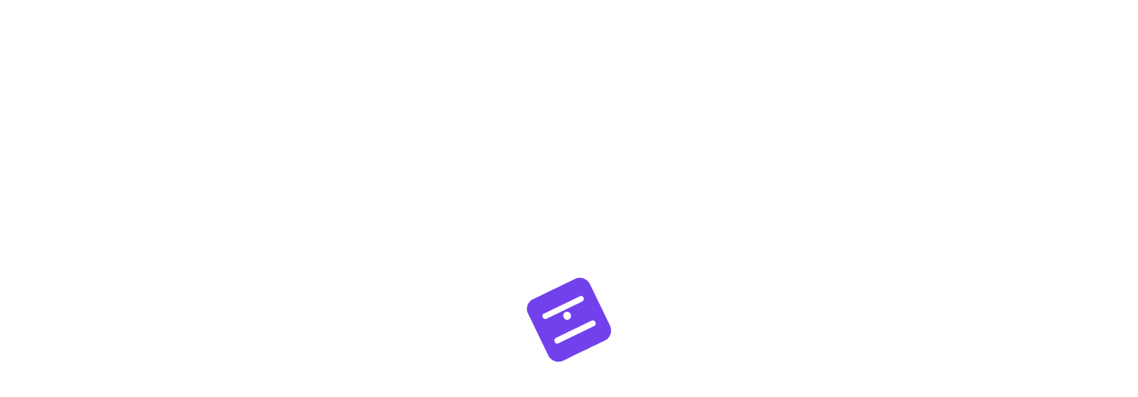

--- FILE ---
content_type: text/html; charset=utf-8
request_url: https://app.horiz.io/dashboard/ideal-project?computeParameters=postalCode_91200,budget_100000,cityName_Athis-Mons
body_size: 358
content:
<!DOCTYPE html>
<html lang="en">
  <head>
    <link rel="icon" type="image/png" href="/favicon.png" />
    <link rel="icon" type="image/png" sizes="192x192" href="/img/icons/icon-192.png">
    <link rel="apple-touch-icon" sizes="144x144" href="/img/icons/icon-144.png">
    <link rel="preconnect" href="https://fonts.gstatic.com/" crossorigin />
    <link rel="manifest" href="/manifest.json" />
    <link rel=mask-icon href=/img/icons/safari-pinned-tab.svg color=#7442EC>
    <meta charset="utf-8" />
    <meta http-equiv="X-UA-Compatible" content="IE=edge" />
    <meta name="viewport" content="width=device-width,initial-scale=1.0,maximum-scale=1,user-scalable=0" />
    <meta name="mobile-web-app-capable" content="yes" />
    <meta name="application-name" content="Mon outil de gestion" />
    <meta name="apple-mobile-web-app-capable" content="yes" />
    <meta name="apple-mobile-web-app-title" content="Mon outil de gestion" />
    <meta name=apple-mobile-web-app-capable content=no>
    <meta name=apple-mobile-web-app-status-bar-style content=default>
    <meta name=apple-mobile-web-app-title content=gestion-app>
    <meta name=theme-color content=#7442EC>
    <title>Mon outil de gestion</title>
    <script type="module" crossorigin src="/assets/index-KgZbBMRV.js"></script>
    <link rel="stylesheet" crossorigin href="/assets/index-DWyHp6MP.css">
  </head>
  <body>
    <div id="before-app"></div>
    <div id="app"></div>
    <div id="horiz-io-loader"></div>
  </body>
</html>


--- FILE ---
content_type: text/css; charset=utf-8
request_url: https://app.horiz.io/assets/index-DWyHp6MP.css
body_size: 15062
content:
.title[data-v-eb5f893d]{font-weight:500;font-size:20px}.parameters-options[data-v-eb5f893d]{display:flex;justify-content:flex-start;align-items:center;flex-direction:column;margin-left:-12px;gap:var(--ds-space-lg)}.parameters-options .switch-text[data-v-eb5f893d]{font-size:var(--ds-font-xs);color:var(--ds-color-gray-50);display:flex;flex-direction:column;font-weight:var(--ds-weight-semi-bold);text-align:left;margin-left:5px}.parameters-options .switch-text .switch-title[data-v-eb5f893d]{font-size:var(--ds-font-sm);color:var(--ds-color-gray-100);line-height:25px}.warning-notifications-denied[data-v-eb5f893d]{padding:5px;margin-top:30px;display:flex;flex-direction:column;border-radius:5px}.warning-notifications-denied .explanations[data-v-eb5f893d]{border:2px solid var(--ds-color-error-100);border-radius:5px;padding:10px;display:flex;font-size:14px;font-style:italic;text-align:left}.warning-notifications-denied .explanations .warning-symbol[data-v-eb5f893d]{font-size:18px;margin-top:-2px}.warning-notifications-denied .explanations .texts[data-v-eb5f893d]{display:flex;flex-direction:column;margin-left:10px}.warning-notifications-denied .explanations .help-link[data-v-eb5f893d]{color:inherit;text-decoration:underline}.browser-explanations[data-v-eb5f893d]{width:100%;margin-top:20px;display:flex;justify-content:center;align-items:center}.browser-explanations[data-v-eb5f893d] .browser-img{max-width:95%;max-height:95%}.browser-explanations[data-v-eb5f893d] .safari-img{max-width:100%;max-height:100%}[data-v-76f7ff07] .drawer-body{padding-top:0}.tooltip[data-v-76f7ff07]{padding:20px}.tooltip-icon[data-v-76f7ff07]{color:var(--ds-color-primary-100);margin-left:8px}.drawer-body[data-v-76f7ff07]{display:flex;flex-direction:column;border:1px solid var(--ds-color-gray-10);border-radius:4px;padding-top:4px;padding-bottom:12px}.grid[data-v-76f7ff07]{display:grid;grid-template-columns:1fr 67px 67px;min-height:40px}.purple[data-v-76f7ff07]{background:#7442ec1a;color:var(--ds-color-primary-100);font-weight:var(--ds-weight-semi-bold)}.text.lighter-purple[data-v-76f7ff07]{color:var(--ds-color-primary-100);font-size:11px}.section-title[data-v-76f7ff07]{color:var(--ds-color-primary-100);margin:10px 0 0;padding:10px 0 20px;font-size:14px}div.grid:first-child>span[data-v-76f7ff07]{border-radius:10px 10px 0 0}div.grid:nth-child(14)>span[data-v-76f7ff07]{border-radius:0 0 10px 10px}.center[data-v-76f7ff07]{display:flex;justify-content:center;align-items:center}.dot-and-text[data-v-76f7ff07]{display:flex;flex-direction:row;align-items:center}.text[data-v-76f7ff07]{font-size:12px}.tick-icon[data-v-76f7ff07]{width:8px;height:8px}.actions-container[data-v-76f7ff07]{display:flex;flex-direction:column-reverse;margin-top:12px;width:100%}.actions-container .cta[data-v-76f7ff07]{margin-bottom:8px}.separator[data-v-76f7ff07]{height:1px;border-bottom:1px solid var(--ds-color-gray-10);margin-top:24px;margin-bottom:20px}.footer[data-v-76f7ff07]{display:flex;width:100%;justify-content:center;align-items:center}@media only screen and (min-width: 1024px){.grid[data-v-76f7ff07]{grid-template-columns:1fr 121px 121px;min-height:40px}.section-title[data-v-76f7ff07]{margin:10px 0 0;padding:10px 20px 20px 0;font-size:18px}.text[data-v-76f7ff07],.text.lighter-purple[data-v-76f7ff07]{font-size:16px}.tick-icon[data-v-76f7ff07]{width:16px;height:16px}.actions-container[data-v-76f7ff07]{display:flex;flex-direction:row;margin-top:12px;width:100%;justify-content:space-between;padding:8px 0 12px}.actions-container .cta[data-v-76f7ff07]{width:48%;margin-bottom:0}.separator[data-v-76f7ff07]{margin-top:24px;margin-bottom:20px}}.horiz-io-loader[data-v-6138db8e]{position:absolute;top:0;left:0;right:0;bottom:0;display:flex;flex:1;justify-content:center;align-items:center;height:100vh;overflow:hidden;opacity:1;transition:opacity .7s ease-in-out;z-index:9999}.horiz-io-loader .background[data-v-6138db8e]{position:absolute;top:0;left:0;right:0;bottom:0;background-color:var(--ds-color-white-100);opacity:1;transition:opacity .7s ease-in-out}.horiz-io-loader .background.opaque[data-v-6138db8e]{opacity:.5}[data-v-6138db8e] .uikit-dot-lottie-player.loader{width:100px;height:100px}.loader-fade-enter-from[data-v-6138db8e],.loader-fade-leave-to[data-v-6138db8e],.loader-fade-enter[data-v-6138db8e],.loader-fade-leave-active[data-v-6138db8e]{opacity:0}.checkbox-group[data-v-9e5e0a00]{cursor:pointer;display:flex;flex-direction:row;flex-wrap:nowrap;justify-content:flex-start;align-items:center;align-content:normal;gap:0;align-self:auto;gap:0 10px}.checkbox-group.is-disabled[data-v-9e5e0a00]{cursor:initial}.checkbox-group.is-disabled .input-label[data-v-9e5e0a00]{color:var(--ds-color-gray-50)}.checkbox-group:not(.is-disabled) .container[data-v-9e5e0a00],.checkbox-group:not(.is-disabled) .inner[data-v-9e5e0a00],.checkbox-group:not(.is-disabled) .input-label[data-v-9e5e0a00]{cursor:pointer}.checkbox-group .inner-input-container[data-v-9e5e0a00]{position:relative;width:17px;height:17px}.checkbox-group .inner-input-container:hover .inner~.checkmark[data-v-9e5e0a00]{background-color:var(--ds-color-gray-10)}.checkbox-group .inner-input-container .inner:checked~.checkmark[data-v-9e5e0a00]:after{display:block}.checkbox-group .inner-input-container .checkmark[data-v-9e5e0a00]{position:absolute;top:0;left:0;height:16px;width:16px;background-color:var(--ds-color-white-100);border:1px solid var(--ds-color-gray-50);border-radius:4px}.checkbox-group .inner-input-container .checkmark[data-v-9e5e0a00]:after{content:url([data-uri]);position:absolute;display:none;left:3px;top:-7px;color:var(--ds-color-white-100)}.checkbox-group .inner-input-container .inner:checked~.checkmark[data-v-9e5e0a00]{background-color:var(--ds-color-primary-100);border:1px solid var(--ds-color-primary-100)}.checkbox-group .inner-input-container input[data-v-9e5e0a00]{position:absolute;opacity:0;height:0;width:0}.checkbox-group .input-label[data-v-9e5e0a00]{max-width:90%;font-size:var(--ds-font-xs)}.checkbox-group .ellipsis[data-v-9e5e0a00]{white-space:nowrap;overflow:hidden;text-overflow:ellipsis}.uikit-checkbox-button>.uikit-checkbox-button-inner.not-checked[data-v-3d6cca9c]{border-color:var(--ds-color-gray-25);color:var(--ds-color-gray-50)}.uikit-checkbox-button>.uikit-checkbox-button-inner.checked[data-v-3d6cca9c]{background-color:var(--ds-color-primary-25)}.autocomplete[data-v-1cc0651d]{position:relative;width:100%}.search-panel[data-v-1cc0651d]{background:var(--ds-color-white-100);box-shadow:0 4px 14px #00000026;border-radius:12px;z-index:1000;position:absolute;overflow:hidden}.search-panel .item[data-v-1cc0651d]{cursor:default;padding:18px 16px;text-align:left;font-style:normal;font-weight:var(--ds-weight-semi-bold);font-size:var(--ds-font-sm);color:var(--ds-color-gray-50)}.search-panel .item[data-v-1cc0651d]:not(:last-child){border-bottom:1px solid var(--ds-color-gray-10)}.search-panel .item.highlight[data-v-1cc0651d]{background:var(--ds-color-primary-25)}.search-panel-enter-active[data-v-1cc0651d],.search-panel-leave-active[data-v-1cc0651d],.search-panel-enter-active .search-panel[data-v-1cc0651d],.search-panel-leave-active .search-panel[data-v-1cc0651d]{transition:all .3s ease}.search-panel-enter[data-v-1cc0651d],.search-panel-leave-to[data-v-1cc0651d]{opacity:0}.search-panel-enter .search-panel[data-v-1cc0651d],.search-panel-leave-to .search-panel[data-v-1cc0651d]{transform:translateY(50%)}@media only screen and (min-width: 768px){.search-panel-overlay[data-v-1cc0651d]{background-color:transparent}.search-panel-popup[data-v-1cc0651d]{right:0;top:0;bottom:unset;left:unset;border-bottom-left-radius:9px;border-bottom-right-radius:9px}.search-panel-enter .search-panel-popup[data-v-1cc0651d],.search-panel-leave-to .search-panel-popup[data-v-1cc0651d]{transform:none}}.uikit-arrow-icon-up[data-v-1d84f660]{transform:rotate(-90deg)}.uikit-arrow-icon-right[data-v-1d84f660]{transform:rotate(0)}.uikit-arrow-icon-down[data-v-1d84f660]{transform:rotate(90deg)}.uikit-arrow-icon-left[data-v-1d84f660]{transform:rotate(180deg)}.uikit-arrow-icon-no-gradient path[data-v-1d84f660]{opacity:1}.uikit-arrow-thin-icon-up[data-v-2c1a7ec4]{transform:rotate(-90deg)}.uikit-arrow-thin-icon-right[data-v-2c1a7ec4]{transform:rotate(0)}.uikit-arrow-thin-icon-down[data-v-2c1a7ec4]{transform:rotate(90deg)}.uikit-arrow-thin-icon-left[data-v-2c1a7ec4]{transform:rotate(180deg)}.uikit-arrow-thin-icon-no-gradient path[data-v-2c1a7ec4]{opacity:1}.uikit-arrow-material-icon-up[data-v-17b5da4e]{transform:rotate(-180deg)}.uikit-arrow-material-icon-right[data-v-17b5da4e]{transform:rotate(90deg)}.uikit-arrow-material-icon-down[data-v-17b5da4e]{transform:rotate(0)}.uikit-arrow-material-icon-left[data-v-17b5da4e]{transform:rotate(-90deg)}.uikit-arrow-material-icon-no-gradient path[data-v-17b5da4e]{opacity:1}.uikit-chevron-icon-up[data-v-bd971ef4]{transform:rotate(180deg)}.uikit-chevron-icon-right[data-v-bd971ef4]{transform:rotate(-90deg)}.uikit-chevron-icon-down[data-v-bd971ef4]{transform:rotate(0)}.uikit-chevron-icon-left[data-v-bd971ef4]{transform:rotate(90deg)}.uikit-cross-icon-close[data-v-09034bea]{transform:rotate(0)}.uikit-cross-icon-add[data-v-09034bea]{transform:rotate(45deg)}.close-icon[data-v-2540db5a]{background:var(--ds-color-gray-25);width:40px;height:40px;display:flex;align-items:center;justify-content:center;border-radius:4px;color:var(--ds-color-gray-50)}.close-icon svg[data-v-2540db5a]{width:13px;height:auto}.close-icon[data-v-2540db5a]:hover{cursor:pointer}svg[data-v-85b16b8b]{stroke:none}.back-icon[data-v-e5d9a4b0]{background:var(--ds-color-gray-25);width:40px;height:40px;display:flex;align-items:center;justify-content:center;border-radius:4px;color:var(--ds-color-gray-50)}.back-icon svg[data-v-e5d9a4b0]{width:14px;height:auto}.back-icon[data-v-e5d9a4b0]:hover{cursor:pointer}.uikit-arrow-up-and-down-icon-up[data-v-52620a27]{transform:rotate(0)}.uikit-arrow-up-and-down-icon-down[data-v-52620a27]{transform:rotate(180deg)}.uikit-dot-lottie-player[data-v-28511629]{height:100%;width:100%}.uikit-loader[data-v-4a50e07c]{line-height:0}.uikit-loader .loader[data-v-4a50e07c]{position:relative;margin:0 auto;width:100%;height:100%;display:inline-block;color:inherit;font-style:normal;line-height:0;text-align:center;text-transform:none;vertical-align:-.125em;text-rendering:optimizelegibility;-webkit-font-smoothing:antialiased}.uikit-loader .circular-loader[data-v-4a50e07c]{animation:rotate-4a50e07c 3s linear infinite;height:100%;transform-origin:center center;width:100%;position:absolute;top:0;left:0;margin:auto}.uikit-loader .loader-path[data-v-4a50e07c]{stroke-dasharray:150,200;stroke-dashoffset:-10;animation:dash-4a50e07c 1.5s ease-in-out infinite,color-4a50e07c 6s ease-in-out infinite;stroke-linecap:round}.uikit-loader .transparent-loader[data-v-4a50e07c]{animation:rotate-4a50e07c 1s infinite linear}@keyframes rotate-4a50e07c{to{transform:rotate(360deg)}}@keyframes dash-4a50e07c{0%{stroke-dasharray:1,200;stroke-dashoffset:0}50%{stroke-dasharray:89,200;stroke-dashoffset:-35}to{stroke-dasharray:89,200;stroke-dashoffset:-124}}@keyframes color-4a50e07c{0%{stroke:var(--ds-color-primary-100)}40%{stroke:var(--ds-color-primary-100)}66%{stroke:var(--ds-color-primary-100)}80%,90%{stroke:var(--ds-color-primary-100)}}.loader-fade-enter-active[data-v-4a50e07c],.loader-fade-leave-active[data-v-4a50e07c]{transition:opacity .4s ease}.loader-fade-enter-from[data-v-4a50e07c],.loader-fade-leave-to[data-v-4a50e07c],.loader-fade-enter[data-v-4a50e07c],.loader-fade-leave-active[data-v-4a50e07c]{opacity:0}.uikit-tooltip[data-v-c629decd]{position:relative}.uikit-tooltip .trigger[data-v-c629decd]{cursor:pointer;pointer-events:fill;margin-left:4px}.uikit-tooltip .action-tooltip[data-v-c629decd]{z-index:999;pointer-events:all;position:absolute;display:flex;flex-direction:column;background-color:var(--ds-color-white-100);border:1px solid var(--ds-color-gray-25);box-shadow:0 0 14px #0000001a;border-radius:9px;padding:12px 18px;font-style:normal;font-weight:500;font-size:var(--ds-font-sm);line-height:24px;color:#525d7d;visibility:visible;transition-delay:.1s;transition-property:visibility;text-align:left;width:180px;white-space:break-spaces;max-height:150px;overflow:scroll}.uikit-tooltip .action-tooltip .link[data-v-c629decd]{color:var(--ds-color-primary-100)!important;font-size:var(--ds-font-sm)!important;font-weight:400!important;margin-top:16px!important}.uikit-tooltip .action-tooltip.with-arrow .arrow[data-v-c629decd]{position:absolute;width:25px;height:25px;overflow:hidden;margin:0;border-top:15px solid transparent;border-right:15px solid transparent;border-bottom:15px solid transparent;border-left:15px solid var(--ds-color-white-100)}.uikit-tooltip .action-tooltip.placement-top[data-v-c629decd]{margin-bottom:15px}.uikit-tooltip .action-tooltip.placement-top .arrow[data-v-c629decd]{transform:rotate(90deg);bottom:-24px;left:calc(50% - 15px)}.uikit-tooltip .action-tooltip.placement-right[data-v-c629decd]{margin-left:15px}.uikit-tooltip .action-tooltip.placement-right .arrow[data-v-c629decd]{transform:rotate(180deg);top:calc(50% - 15px);left:-24px}.uikit-tooltip .action-tooltip.placement-bottom[data-v-c629decd]{margin-top:15px}.uikit-tooltip .action-tooltip.placement-bottom .arrow[data-v-c629decd]{transform:rotate(270deg);top:-24px;left:calc(50% - 15px)}.uikit-tooltip .action-tooltip.placement-left[data-v-c629decd]{margin-right:15px}.uikit-tooltip .action-tooltip.placement-left .arrow[data-v-c629decd]{top:calc(50% - 15px);right:-24px}.uikit-tooltip .mobile-help-tooltip[data-v-c629decd]{visibility:visible;position:absolute!important;z-index:999;background-color:var(--ds-color-white-100);top:10px!important;left:16px;right:16px;max-height:180px;overflow:auto;pointer-events:auto}.uikit-tag{display:inline-flex;flex-wrap:nowrap;text-wrap:nowrap;flex-direction:row;align-items:center;justify-content:center;gap:var(--ds-space-sm);border-radius:4px;padding:4px 6px;font-size:16px;font-style:normal;font-weight:var(--ds-weight-semi-bold)}.uikit-tag.default{color:var(--ds-color-primary-100);background-color:var(--ds-color-primary-25)}.uikit-tag.warning{color:var(--ds-color-warning-100);background-color:var(--ds-color-warning-25)}.uikit-tag.error{color:var(--ds-color-error-100);background-color:var(--ds-color-error-25)}.uikit-tag.success{color:var(--ds-color-success-100);background-color:var(--ds-color-success-25)}.uikit-tag-list{display:flex;align-items:center;gap:4px 8px;flex-wrap:wrap;width:100%}.toggle[data-v-46b17878]{display:inline-flex;border-radius:4px;border:solid 1px var(--ds-color-primary-100);height:fit-content}.toggle .button[data-v-46b17878]{color:var(--ds-color-primary-100);padding:0 10px;font-weight:500;font-size:var(--ds-font-sm);cursor:pointer;display:flex;gap:5px;height:36px;align-items:center}.toggle .active[data-v-46b17878]{background-color:var(--ds-color-primary-100);color:var(--ds-color-white-100)}.toggle .active[data-v-46b17878]:hover{background-color:var(--ds-color-primary-100-lighten)}.popup[data-v-4bd346cd]{display:none;position:absolute;background:var(--ds-color-white-100);box-shadow:0 4px 14px #00000045;border-radius:10px;padding:16px 20px;z-index:999999}.active[data-v-4bd346cd]{display:inherit}.scroll-top[data-v-1a504a0d]{z-index:9;cursor:pointer;padding:11px;border-radius:999rem;border:none;position:fixed;bottom:14px;right:14px;background-color:var(--ds-color-white-100);color:var(--ds-color-primary-100);box-shadow:#959da54d 0 8px 24px;transition:bottom .3s,opacity .3s;height:20px;width:20px}.scroll-top svg[data-v-1a504a0d]{position:relative;left:1px;top:1px;width:18px;height:18px}.uikit-drop-down[data-v-c9edb565]{position:relative}.dropdown-trigger[data-v-c9edb565]{display:flex}.dropdown[data-v-c9edb565]{position:fixed;z-index:999999}.dropdown .dropdown-menu[data-v-c9edb565]{position:relative;margin:0;padding:4px 0;text-align:left;list-style-type:none;background:var(--ds-color-white-100);border:1px solid var(--ds-color-gray-25);box-shadow:0 0 2px #0000000f,0 3px 8px #0000001a;border-radius:4px;max-height:50vh;overflow-y:auto}.dropdown .dropdown-menu[data-v-c9edb565] .menu .menu-group-title{padding:5px 12px;font-size:18px;font-weight:500}.dropdown .dropdown-menu[data-v-c9edb565] .menu .menu-group-list{margin:0 8px}.dropdown .dropdown-menu[data-v-c9edb565] .menu .menu-item{transition:all .3s;padding:5px 12px}.dropdown .dropdown-menu[data-v-c9edb565] .menu .menu-item:hover{background-color:var(--ds-color-primary-25);color:var(--ds-color-primary-100);cursor:pointer}.dropdown .dropdown-menu[data-v-c9edb565] .menu .menu-divider{height:1px;margin:4px 0;line-height:0;background-color:var(--ds-color-gray-25)}.slide-up-enter-active[data-v-c9edb565]{animation:slideUpIn-c9edb565 .2s}.slide-up-leave-active[data-v-c9edb565]{animation:slideUpOut-c9edb565 .2s}.slide-down-enter-active[data-v-c9edb565]{animation:slideDownIn-c9edb565 .2s}.slide-down-leave-active[data-v-c9edb565]{animation:slideDownOut-c9edb565 .2s}@keyframes slideDownIn-c9edb565{0%{transform:scaleY(.8);transform-origin:100% 100%;opacity:0}to{transform:scaleY(1);transform-origin:100% 100%;opacity:1}}@keyframes slideDownOut-c9edb565{0%{transform:scaleY(1);transform-origin:100% 100%;opacity:1}to{transform:scaleY(.8);transform-origin:100% 100%;opacity:0}}@keyframes slideUpIn-c9edb565{0%{transform:scaleY(.8);transform-origin:0 0;opacity:0}to{transform:scaleY(1);transform-origin:0 0;opacity:1}}@keyframes slideUpOut-c9edb565{0%{transform:scaleY(1);transform-origin:0 0;opacity:1}to{transform:scaleY(.8);transform-origin:0 0;opacity:0}}.uikit-infos[data-v-25291462]{display:flex;align-items:center;position:relative;line-height:1.5715;padding:12px 20px;font-weight:var(--ds-weight-semi-bold);font-size:var(--ds-font-sm);white-space:unset;text-align:left;transition:all .3s cubic-bezier(.645,.045,.355,1);color:var(--ds-color-gray-50);background:var(--ds-color-white-100);text-transform:none;outline:0;border-radius:4px}.uikit-infos .icon[data-v-25291462]{margin-right:8px;display:flex}.uikit-infos>span[data-v-25291462]{display:inline-block}.uikit-infos-warning[data-v-25291462]{color:var(--ds-color-warning-100);background:var(--ds-color-warning-25)}.uikit-infos-error[data-v-25291462]{color:var(--ds-color-error-100);background:var(--ds-color-error-25)}.uikit-infos-success[data-v-25291462]{color:var(--ds-color-success-100);background:var(--ds-color-success-25)}.uikit-infos-infos[data-v-25291462]{color:var(--ds-color-primary-100);background:var(--ds-color-primary-25)}.outer[data-v-a0b07429]{max-height:350px;width:100%;overflow:auto;position:relative;border-radius:8px 8px 0 0;border:1px solid var(--ds-color-gray-25);-ms-overflow-style:none;scrollbar-width:none}.outer[data-v-a0b07429]::-webkit-scrollbar{display:none}.outer table[data-v-a0b07429]{position:relative;border-collapse:collapse;border-radius:8px 8px 0 0;width:inherit}.outer table thead[data-v-a0b07429]{background-color:var(--ds-color-gray-10);color:var(--ds-color-gray-50);font-size:var(--ds-font-sm);border-bottom:1px solid var(--ds-color-gray-25)}.outer table thead th[data-v-a0b07429]{text-align:start;padding:10px 24px;position:-webkit-sticky;position:sticky;top:0;background:var(--ds-color-gray-10);white-space:nowrap}.outer table thead th[data-v-a0b07429]:first-child{left:0;z-index:1}.outer table tbody tr[data-v-a0b07429]{font-weight:500}.outer table tbody tr[data-v-a0b07429]:not(:last-child){border-bottom:1px solid var(--ds-color-gray-25)}.outer table tbody tr th[data-v-a0b07429]{position:-webkit-sticky;position:sticky;left:0;text-align:start;padding:10px 24px;font-weight:400;background:#fff}.outer table tbody tr td[data-v-a0b07429]{text-align:start;padding:10px 24px;white-space:nowrap}.wrapper[data-v-c298e348]{margin-bottom:32px}.filters.wrapper[data-v-c298e348]{padding:0 15px;display:flex;flex-direction:row;flex-wrap:nowrap;justify-content:space-between;align-items:center;align-content:normal;gap:0;align-self:auto}.filters.wrapper .global-search[data-v-c298e348]{display:flex;flex-direction:row;flex-wrap:nowrap;justify-content:space-between;align-items:center;align-content:normal;gap:0;align-self:auto}@media only screen and (min-width: 1024px){.filters.wrapper[data-v-c298e348]{padding:0}}table[data-v-c298e348]{border-collapse:collapse;width:100%;overflow:hidden}table thead[data-v-c298e348]{display:none}table tbody[data-v-c298e348]{display:flex;flex-direction:column;gap:24px}table tbody tr[data-v-c298e348]{position:relative;display:grid;border-radius:8px;border:1px solid var(--ds-color-gray-10)}table tbody tr td[data-v-c298e348]{padding:12px 24px}.sort-arrow[data-v-c298e348]{margin-left:8px;height:12px}@media only screen and (min-width: 768px){table[data-v-c298e348]{border-radius:5px 5px 0 0}table thead[data-v-c298e348]{display:table-header-group}table thead tr[data-v-c298e348]{border-radius:8px 8px 0 0;border-top:1px solid var(--ds-color-gray-25);border-right:1px solid var(--ds-color-gray-25);border-left:1px solid var(--ds-color-gray-25);background:var(--ds-color-gray-10);text-align:left;vertical-align:middle}table thead tr th[data-v-c298e348]{color:var(--ds-color-gray-50);font-size:14px;font-style:normal;font-weight:var(--ds-weight-medium);line-height:20px;letter-spacing:-.24px;text-transform:uppercase}table thead tr th.sortable[data-v-c298e348]{cursor:pointer}table th[data-v-c298e348]{padding:12px 24px}table th[data-v-c298e348]:first-child,table td[data-v-c298e348]:first-child{border-left:1px solid var(--ds-color-gray-25);padding-left:24px}table th[data-v-c298e348]:not(:first-child):not(:last-child),table td[data-v-c298e348]:not(:first-child):not(:last-child){padding-left:30px;padding-right:30px}table th[data-v-c298e348]:last-child,table td[data-v-c298e348]:last-child{border-right:1px solid var(--ds-color-gray-25);padding-right:24px}table tbody[data-v-c298e348]{display:table-row-group}table tbody tr[data-v-c298e348]{display:table-row;width:initial;border-top:none;border-right:none;border-left:none;border-bottom:1px solid var(--ds-color-gray-25)}table tbody tr td[data-v-c298e348]{display:table-cell;width:initial;color:var(--ds-color-gray-50);font-size:14px;font-style:normal;font-weight:500}table tbody tr td[data-v-c298e348]:first-child{text-align:left}table tbody tr td[data-v-c298e348]:not(:first-child):not(:last-child){width:1%;padding-left:30px;padding-right:30px}table tbody tr td[data-v-c298e348]:last-child{text-align:right}}.uikit-pagination .list[data-v-e2f3aec5]{display:flex;justify-content:center;list-style:none;padding:0}.uikit-pagination .item[data-v-e2f3aec5]{display:flex;align-items:center;justify-content:center;min-width:32px;height:32px;margin-right:2px;color:var(--ds-color-gray-50);background-color:transparent;border-radius:4px;text-align:center;vertical-align:middle;transition:all .3s cubic-bezier(.645,.045,.355,1);font-weight:var(--ds-weight-regular)}.uikit-pagination .item[data-v-e2f3aec5] a{display:block;color:inherit;text-decoration:none}.uikit-pagination .item.selected[data-v-e2f3aec5]{background-color:var(--ds-color-primary-50)}.uikit-pagination .item[data-v-e2f3aec5]:not(.disabled):not(.selected):hover{cursor:pointer;color:var(--ds-color-primary-100);background-color:var(--ds-color-primary-25);transition:all .3s}.uikit-pagination .item.disabled[data-v-e2f3aec5]{color:var(--ds-color-gray-50)}.skeleton[data-v-0be9e342]{width:100%;height:100%}.skeleton-input .skeleton-row[data-v-0be9e342]{height:46px!important}.skeleton-active .skeleton-row[data-v-0be9e342]{position:relative;overflow:hidden}.skeleton-active .skeleton-row[data-v-0be9e342]:after{position:absolute;content:"";top:0;bottom:0;inset-inline:-150% -150%;background:linear-gradient(90deg,#0000000f 25%,#00000026 37%,#0000000f 63%);animation:1.4s ease infinite skeleton-wave-0be9e342}.skeleton .skeleton-row[data-v-0be9e342]{width:100%;height:100%;min-height:16px;line-height:100%;display:inline-block;background:#0000000f;border-radius:4px}@keyframes skeleton-wave-0be9e342{0%{transform:translate(-37.5%)}to{transform:translate(37.5%)}}.uikit-ad[data-v-50ecece7]{display:flex;border-radius:4px;border:2px solid var(--ds-color-primary-100)}.uikit-ad[data-v-50ecece7] img{max-height:260px;height:95%;align-self:flex-end;margin-left:14px}.uikit-ad .content[data-v-50ecece7]{display:flex;flex-direction:column;justify-content:space-evenly;align-items:flex-start;text-align:start;gap:16px;margin:17px 32px}.uikit-ad .content .title[data-v-50ecece7]{font-size:18px;font-weight:var(--ds-weight-semi-bold)}.uikit-ad .content .title[data-v-50ecece7] span{color:var(--ds-color-primary-100)}.uikit-ad .content .title[data-v-50ecece7] div{display:inline!important}.uikit-ad .content .title[data-v-50ecece7] svg{color:var(--ds-color-primary-100);position:relative;top:4px}.uikit-ad .content .text[data-v-50ecece7]{font-size:var(--ds-font-md)}.uikit-ad-background[data-v-50ecece7]{background-color:var(--ds-color-primary-25)}.uikit-ad-border[data-v-50ecece7]{border:2px solid var(--ds-color-primary-100)}.uikit-ad-secondary[data-v-50ecece7]{border-color:var(--ds-color-primary-100)}.uikit-ad-secondary.uikit-ad-background[data-v-50ecece7]{background-color:var(--ds-color-primary-25)}.uikit-ad-secondary .content .title[data-v-50ecece7] span{color:var(--ds-color-primary-100)}.uikit-ad-secondary .content .title[data-v-50ecece7] svg{color:var(--ds-color-primary-100)}.uikit-ad-no-border[data-v-50ecece7]{border:none}.drawer[data-v-0e205711]{position:fixed;z-index:1000;width:0;height:100%;text-align:left;opacity:1}.drawer-content-wrapper[data-v-0e205711]{position:absolute;max-width:100%;width:100%;height:100%;transition:transform .25s cubic-bezier(.23,1,.32,1)}.drawer .drawer-content[data-v-0e205711]{width:100%;height:100%}.drawer.drawer-bottom-sheet .drawer-content[data-v-0e205711]{border-top-left-radius:12px;border-top-right-radius:12px}.drawer-right[data-v-0e205711]{top:0;right:0;width:0;height:100%}.drawer-right .drawer-content-wrapper[data-v-0e205711]{right:0;height:100%}.drawer-right.drawer-open[data-v-0e205711]{transition:transform .25s cubic-bezier(.23,1,.32,1);width:100%}.drawer-right.drawer-open .drawer-content-wrapper[data-v-0e205711]{box-shadow:-6px 0 16px -8px #00000014,-9px 0 28px #0000000d,-12px 0 48px 16px #00000008}.drawer-bottom[data-v-0e205711]{bottom:0;left:0;width:100%;height:0}.drawer-bottom .drawer-content-wrapper[data-v-0e205711]{bottom:0;width:100%}.drawer-bottom.drawer-open[data-v-0e205711]{transition:transform .25s cubic-bezier(.23,1,.32,1);height:100%}.drawer-bottom.drawer-open .drawer-content-wrapper[data-v-0e205711]{box-shadow:0 -6px 16px -8px #00000014,0 -9px 28px #0000000d,0 -12px 48px 16px #00000008}.drawer.drawer-open .drawer-mask[data-v-0e205711]{height:100%;pointer-events:auto}.drawer-title[data-v-0e205711]{display:flex;flex:1;align-items:center;margin:0;font-weight:var(--ds-weight-semi-bold);gap:var(--ds-space-md)}.drawer-title .quick-actions[data-v-0e205711]{display:flex;gap:var(--ds-space-md);align-items:center}.drawer-title .quick-actions .splitter[data-v-0e205711]{width:1px;height:16px;background-color:var(--ds-color-gray-25)}.drawer-content[data-v-0e205711]{position:relative;z-index:1;overflow:auto;background-color:var(--ds-color-white-100);border:0;padding-top:var(--ds-space-xl);padding-bottom:var(--ds-space-xl)}.drawer .separator[data-v-0e205711]{width:calc(100% - 2 * var(--ds-space-2xl));height:1px;border-bottom:1px solid var(--ds-color-gray-25);margin-left:var(--ds-space-2xl);margin-right:var(--ds-space-2xl)}.drawer-header[data-v-0e205711]{position:relative;display:flex;align-items:center;justify-content:space-between;background:var(--ds-color-white-100);padding-left:var(--ds-space-2xl);padding-right:var(--ds-space-2xl)}.drawer-header-title[data-v-0e205711]{display:flex;flex:1;flex-direction:column;align-items:flex-start;justify-content:space-between;gap:var(--ds-space-md);color:var(--ds-color-gray-100);font-size:var(--ds-font-lg);font-weight:var(--ds-weight-semi-bold)}.drawer-header-title .sub-title[data-v-0e205711]{color:var(--ds-color-gray-50);font-size:var(--ds-font-sm);font-weight:var(--ds-weight-regular)}.drawer-header-extra[data-v-0e205711]{display:flex;align-items:center;justify-content:space-between;place-self:flex-start}.drawer-header-extra .drawer-close[data-v-0e205711]{height:32px;width:32px}.drawer-wrapper-body[data-v-0e205711]{display:flex;flex-flow:column nowrap;gap:var(--ds-space-2lg);width:100%;height:100%}.drawer-body[data-v-0e205711]{flex-grow:1;overflow:auto;word-wrap:break-word;padding-left:var(--ds-space-2xl);padding-right:var(--ds-space-2xl)}.drawer-footer[data-v-0e205711]{flex-shrink:0;padding-left:var(--ds-space-2xl);padding-right:var(--ds-space-2xl)}.drawer-mask[data-v-0e205711]{position:absolute;top:0;left:0;width:100%;height:0;opacity:1;background-color:#00000073;pointer-events:none}.drawer-animation-enter-active,.drawer-animation-leave-active{transition:opacity .25s cubic-bezier(.23,1,.32,1),width .25s cubic-bezier(.23,1,.32,1),transform .25s cubic-bezier(.23,1,.32,1)}.drawer-animation-enter-active .drawer.drawer-bottom-sheet .drawer-content-wrapper,.drawer-animation-leave-active .drawer.drawer-bottom-sheet .drawer-content-wrapper{transition:opacity .25s cubic-bezier(.23,1,.32,1),width .25s cubic-bezier(.23,1,.32,1),transform .25s cubic-bezier(.23,1,.32,1);transform:translateY(0)}.drawer-animation-enter-active .drawer:not(.drawer-bottom-sheet) .drawer-content-wrapper,.drawer-animation-leave-active .drawer:not(.drawer-bottom-sheet) .drawer-content-wrapper{transition:opacity .25s cubic-bezier(.23,1,.32,1),width .25s cubic-bezier(.23,1,.32,1),transform .25s cubic-bezier(.23,1,.32,1);transform:translate(0)}.drawer-animation-enter-active .drawer-mask,.drawer-animation-leave-active .drawer-mask,.drawer-animation-enter-from,.drawer-animation-leave-to{box-shadow:none}.drawer-animation-enter-from .drawer.drawer-bottom-sheet .drawer-content-wrapper,.drawer-animation-leave-to .drawer.drawer-bottom-sheet .drawer-content-wrapper{transform:translateY(100%);box-shadow:none}.drawer-animation-enter-from .drawer:not(.drawer-bottom-sheet) .drawer-content-wrapper,.drawer-animation-leave-to .drawer:not(.drawer-bottom-sheet) .drawer-content-wrapper{transform:translate(100%);box-shadow:none}.drawer-animation-enter-from .drawer-mask,.drawer-animation-leave-to .drawer-mask{transition:opacity .25s cubic-bezier(.23,1,.32,1);opacity:0}.uikit-tabs[data-v-3e4d5736]{display:grid}.uikit-tabs ul[data-v-3e4d5736]{list-style-type:none;overflow-x:scroll;scrollbar-width:none}.uikit-tabs ul[data-v-3e4d5736]::-webkit-scrollbar{display:none}.uikit-tabs ul.vertical[data-v-3e4d5736]{flex:0 0 20%;min-width:120px}.uikit-tabs ul.vertical>.tab[data-v-3e4d5736]{align-items:unset;border-bottom:unset;border-right:1px solid var(--ds-color-gray-10)}.uikit-tabs ul.vertical>.tab.active[data-v-3e4d5736]{border-right:3px solid var(--ds-color-primary-100)}.uikit-tabs ul[data-v-3e4d5736]:not(.vertical){display:flex;justify-content:flex-start;border-bottom:1px solid var(--ds-color-gray-10);gap:20px;padding:0}.uikit-tabs input[type=radio][data-v-3e4d5736]{display:none}.uikit-tabs.flex[data-v-3e4d5736]{display:flex}.uikit-tabs .tab[data-v-3e4d5736]{display:flex;flex-direction:column;align-items:center;justify-content:flex-start;text-align:center;padding:0 0 12px;cursor:pointer}.uikit-tabs .tab.active[data-v-3e4d5736]{border-bottom:3px solid var(--ds-color-primary-100)}.uikit-tabs .tab.active>.icon img[data-v-3e4d5736]{opacity:100%}.uikit-tabs .tab.active[data-v-3e4d5736] .title{color:var(--ds-color-primary-100);font-weight:var(--ds-weight-semi-bold)}.uikit-tabs .tab[data-v-3e4d5736] .icon img{width:54px;height:auto;opacity:40%}.uikit-tabs[data-v-3e4d5736] .title{cursor:pointer;font-style:normal;font-size:var(--ds-font-md);font-weight:500;color:var(--ds-color-gray-50);line-height:25px;margin-top:20px;width:auto}.uikit-tabs .content[data-v-3e4d5736]{height:auto;opacity:1;transition:opacity .5s ease-in;padding-top:30px}.uikit-tabs .content.vertical[data-v-3e4d5736]{flex:0 0 80%}.uikit-tabs .content.hidden[data-v-3e4d5736]{transition:opacity .5s ease-out;opacity:0;height:0;padding:0;overflow:hidden}.modal-animation-enter-active,.modal-animation-leave-active{transition:opacity .25s cubic-bezier(.23,1,.32,1),width .25s cubic-bezier(.23,1,.32,1),transform .25s cubic-bezier(.23,1,.32,1)}.modal-animation-enter-active .modal.modal-bottom-sheet .modal-content-wrapper,.modal-animation-leave-active .modal.modal-bottom-sheet .modal-content-wrapper{transition:opacity .25s cubic-bezier(.23,1,.32,1),width .25s cubic-bezier(.23,1,.32,1),transform .25s cubic-bezier(.23,1,.32,1);transform:translateY(0)}.modal-animation-enter-active .modal:not(.modal-bottom-sheet) .modal-content-wrapper,.modal-animation-leave-active .modal:not(.modal-bottom-sheet) .modal-content-wrapper{transition:opacity .25s cubic-bezier(.23,1,.32,1),width .25s cubic-bezier(.23,1,.32,1),transform .25s cubic-bezier(.23,1,.32,1);transform:translate(0)}.modal-animation-enter-active .modal-mask,.modal-animation-leave-active .modal-mask,.modal-animation-enter-from,.modal-animation-leave-to{box-shadow:none}.modal-animation-enter-from .modal.modal-bottom-sheet .modal-content-wrapper,.modal-animation-leave-to .modal.modal-bottom-sheet .modal-content-wrapper{transform:translateY(100%);box-shadow:none}.modal-animation-enter-from .modal:not(.modal-bottom-sheet) .modal-content-wrapper,.modal-animation-leave-to .modal:not(.modal-bottom-sheet) .modal-content-wrapper{transform:translate(100%);box-shadow:none}.modal-animation-enter-from .modal-mask,.modal-animation-leave-to .modal-mask{transition:opacity .25s cubic-bezier(.23,1,.32,1);opacity:0}.uikit-block[data-v-ba9df9bc]{display:flex;flex-direction:column;align-items:center;background-color:var(--ds-color-white-100);box-shadow:0 0 2px #0000000f,0 2px 4px #0000001a;border-radius:12px;padding:40px 32px;gap:32px}.avatar[data-v-ee7c0702]{display:flex;align-items:center;justify-content:center;text-align:center;background:var(--ds-color-warning-25);color:var(--ds-color-warning-100);font-weight:700;border-radius:100%}.smart-banner[data-v-6b6e9c45]{position:sticky;z-index:99;background:#fff;display:flex;padding:10px;gap:10px;align-items:center;height:84px}.smart-banner .close[data-v-6b6e9c45]{color:var(--ds-color-gray-50)}.smart-banner .info[data-v-6b6e9c45]{font-size:var(--ds-font-sm);width:60%;overflow-y:hidden;text-align:left}.smart-banner .info .name[data-v-6b6e9c45]{font-weight:500}.smart-banner .info .type[data-v-6b6e9c45]{color:var(--ds-color-gray-50);white-space:nowrap;text-overflow:ellipsis;overflow:hidden;font-size:var(--ds-font-xs)}.smart-banner .info .price[data-v-6b6e9c45]{font-size:var(--ds-font-xs)}.smart-banner .logo[data-v-6b6e9c45]{width:64px;height:auto;border-radius:22%}@media only screen and (max-width: 320px){.smart-banner .logo[data-v-6b6e9c45]{width:48px}}.smart-banner .action[data-v-6b6e9c45]{flex-grow:1;text-align:right;margin-right:12px}.uikit-help[data-v-80895782]{display:inline-block}.question-mark-icon[data-v-80895782]{margin-left:8px;fill:var(--ds-color-primary-100);stroke:none}.help-content[data-v-80895782]{padding:12px;max-width:380px;overflow:scroll}.headband{padding:16px;margin:0 auto;color:var(--ds-color-white-100);font-size:14px;font-style:normal;font-weight:var(--ds-weight-semi-bold);line-height:normal}.headband :deep(.cta-link){color:var(--ds-color-primary-100);cursor:pointer;font-size:14px;text-decoration:none}.headband.information{background-color:var(--ds-color-primary-100)}.headband.sub-information{background-color:var(--ds-color-primary-50);color:var(--ds-color-primary-100)}.headband.sub-information :deep(.cta-link){color:var(--ds-color-primary-100)!important}.headband.warning{background-color:var(--ds-color-warning-25);color:var(--ds-color-warning-100)}.headband.marketing{background-color:var(--ds-color-primary-100)}.headband.marketing :deep(.cta-link){color:var(--ds-color-white-100)!important}.uikit-toaster[data-v-10a1a821]{display:flex;flex-direction:column;align-items:flex-end;z-index:1001;position:fixed;top:0;left:0;right:0}@media only screen and (min-width: 768px){.uikit-toaster[data-v-10a1a821]{left:276px;right:34px}}.toast-stack[data-v-10a1a821]{position:absolute;top:32px;left:8px;right:8px;display:flex;flex-direction:column;gap:var(--ds-space-2lg)}@media only screen and (min-width: 768px){.toast-stack[data-v-10a1a821]{width:fit-content;margin:0 auto;left:-234px}}.slide-enter-active[data-v-10a1a821]{transition:all .5s ease}.slide-enter[data-v-10a1a821]{transform:translateY(-100px)}@media only screen and (min-width: 768px){.slide-enter-active[data-v-10a1a821]{transition:all .5s ease}.slide-enter[data-v-10a1a821]{transform:translate(300px)}}.uikit-card[data-v-3c524e4f]{display:flex;padding:18px;flex-direction:column;justify-content:center;align-items:flex-start;border-radius:4px;background:var(--ds-color-white-100)}.radio-group[data-v-0a42e015]{display:flex;flex-wrap:wrap;gap:0 10px}.radio-group .radio-input[data-v-0a42e015]{position:relative}.radio-group .radio-input input[type=radio][data-v-0a42e015]{-webkit-appearance:none;-moz-appearance:none;appearance:none;border-radius:50%;width:15px;height:15px;border:1px solid var(--ds-color-primary-100);transition:.2s all linear;margin-right:5px;position:relative;top:2px}.radio-group .radio-input input[type=radio][data-v-0a42e015]:checked{border:4px solid var(--ds-color-primary-100)}.uikit-input[data-v-415e12bf]{--border-color: var(--ds-color-gray-25);--border-radius: 5px;--font-weight: 400;--padding: 8px 0 8px 12px;position:relative;width:100%}.uikit-input.modern[data-v-415e12bf]{--border-color: var(--ds-color-gray-25);--border-radius: 13px;--font-weight: 600;--padding: 4px 14px}.uikit-input.with-legend .input-container[data-v-415e12bf]{position:relative;display:block}.uikit-input.with-legend .input-label[data-v-415e12bf]{font-weight:var(--ds-weight-semi-bold);pointer-events:none;font-size:var(--ds-font-md);position:absolute;color:var(--ds-color-gray-50);transition:.2s ease all;padding:0;top:50%;left:0;transform:translateY(-50%);white-space:nowrap;text-overflow:ellipsis;overflow:hidden}.uikit-input.with-legend .input-label .small[data-v-415e12bf]{font-size:.8rem;font-weight:400}.uikit-input.with-legend .has-euro-suffix .input-label[data-v-415e12bf]{padding-right:30px}.uikit-input.with-legend .inner[data-v-415e12bf]::placeholder{color:transparent}.uikit-input.with-legend .inner:not(.empty)~.input-label[data-v-415e12bf],.uikit-input.with-legend .inner:focus~.input-label[data-v-415e12bf]{background-color:var(--ds-color-white-100);top:-9px;font-weight:400;font-size:var(--ds-font-sm);padding:0 4px}.uikit-input.with-legend .inner:not(.empty)~.input-label .small[data-v-415e12bf],.uikit-input.with-legend .inner:focus~.input-label .small[data-v-415e12bf]{display:none}.uikit-input.with-legend.type-select.is-empty .input-label[data-v-415e12bf],.uikit-input.with-legend.type-phone.is-empty .input-label[data-v-415e12bf]{display:none}.uikit-input.with-legend.type-select.is-fill .input-label[data-v-415e12bf],.uikit-input.with-legend.type-phone.is-fill .input-label[data-v-415e12bf]{display:block;background-color:var(--ds-color-white-100);top:-9px;font-size:.9rem;padding:0 4px}.uikit-input.with-legend.type-select.is-fill .input-label .small[data-v-415e12bf],.uikit-input.with-legend.type-phone.is-fill .input-label .small[data-v-415e12bf]{display:none}.uikit-input.inline-input .input-container[data-v-415e12bf]{display:inline}.uikit-input .input-wrapper[data-v-415e12bf]{position:relative;width:100%;min-width:0;color:var(--ds-color-gray-100);font-size:var(--ds-font-md);font-weight:var(--font-weight);line-height:1.5715;background-color:var(--ds-color-white-100);border-radius:var(--border-radius);transition:all .3s;display:inline-flex;height:70px;border:1px solid var(--ds-color-gray-25);padding:8px}.uikit-input .input-wrapper-focus[data-v-415e12bf]{border-color:var(--ds-color-primary-100)}.uikit-input .input-wrapper-invalid[data-v-415e12bf]{border-color:var(--ds-color-error-100)!important}.uikit-input .input-wrapper-disabled[data-v-415e12bf]{background-color:transparent;opacity:.3}.uikit-input .input-wrapper-inline[data-v-415e12bf]{color:var(--ds-color-primary-100);width:100px;height:38px;align-items:center;font-weight:var(--ds-weight-semi-bold);padding:0 10px}.uikit-input .input-wrapper-inline.input-wrapper-disabled[data-v-415e12bf]{background-color:var(--ds-color-gray-10);opacity:1}.uikit-input .input-wrapper[data-v-415e12bf]:not(:disabled):not(.empty){border:2px solid var(--ds-color-primary-100)}.uikit-input .input-legend-wrapper[data-v-415e12bf]{position:relative;width:100%}.uikit-input .input-prefix[data-v-415e12bf],.uikit-input .input-suffix[data-v-415e12bf]{display:flex;flex:none;align-items:center}.uikit-input .input-prefix[data-v-415e12bf]{margin-right:4px}.uikit-input .input-suffix[data-v-415e12bf]{margin-left:4px;margin-right:10px;color:var(--ds-color-gray-50)}.uikit-input .inner[data-v-415e12bf]::placeholder{color:var(--ds-color-gray-50)}.uikit-input .inner[data-v-415e12bf]{padding:0;border:none;outline:none}.uikit-input input.inner[data-v-415e12bf]{height:50px;width:100%;font-size:inherit;font-weight:inherit;font-family:inherit;line-height:inherit;color:inherit;background-color:transparent}.input[data-v-415e12bf]{z-index:1}.input .input-messages[data-v-415e12bf]{color:#0009;flex:1 1 auto;font-size:.8em;-webkit-hyphens:auto;hyphens:auto;margin-bottom:8px;min-height:.9em;min-width:1px;padding:0 8px;overflow-wrap:break-word;position:relative;text-align:left;word-break:break-word;word-wrap:break-word}.input .type-input-label[data-v-415e12bf]{position:absolute;top:-20px;left:-14px;background-color:#fff;display:flex;flex-direction:row;white-space:nowrap;font-size:.875rem!important;font-weight:400!important;padding:0 4px}.uikit-input-file[data-v-6d7817f9] .uikit-input .uikit-input-wrapper{height:auto;flex-direction:column;border:none;padding:0}.uikit-input-file[data-v-6d7817f9] .uikit-input .uikit-input-wrapper .status-icon{display:none}.uikit-input-file .dropbox[data-v-6d7817f9]{background-color:var(--ds-color-primary-25);background-image:url("data:image/svg+xml,%3csvg width='100%25' height='100%25' xmlns='http://www.w3.org/2000/svg'%3e%3crect width='100%25' height='100%25' fill='none' rx='8' ry='8' stroke='%236B4BCCFF' stroke-width='2' stroke-dasharray='12%2c 12' stroke-dashoffset='15' stroke-linecap='square'/%3e%3c/svg%3e");border-radius:8px;color:var(--ds-color-primary-100);height:150px;position:relative;cursor:pointer;display:flex;justify-content:center}.uikit-input-file .dropbox[data-v-6d7817f9]:hover{background-color:var(--ds-color-primary-50);background-image:url("data:image/svg+xml,%3csvg width='100%25' height='100%25' xmlns='http://www.w3.org/2000/svg'%3e%3crect width='100%25' height='100%25' fill='none' rx='8' ry='8' stroke='%236B4BCCFF' stroke-width='4' stroke-dasharray='12%2c 12' stroke-dashoffset='15' stroke-linecap='square'/%3e%3c/svg%3e")}.uikit-input-file .dropbox .file-input[data-v-6d7817f9]{opacity:0;width:100%;height:150px;position:absolute;cursor:pointer}.uikit-input-file .dropbox p[data-v-6d7817f9]{font-size:1.2em;align-self:center}.uikit-input-file .modify[data-v-6d7817f9]{color:var(--ds-color-primary-100);cursor:pointer;text-align:center;font-weight:var(--ds-weight-semi-bold)}.uikit-input-file .delete-file[data-v-6d7817f9]{cursor:pointer}.imgs img[data-v-6d7817f9]{height:150px;object-fit:cover;width:100%}.multiple-imgs[data-v-6d7817f9]{display:flex;justify-content:flex-start;align-items:center;flex-wrap:wrap;gap:28px;margin-bottom:12px}.multiple-imgs img[data-v-6d7817f9]{border-radius:8px;height:100px;object-fit:cover;width:100px}.multiple-imgs div[data-v-6d7817f9]{position:relative}.multiple-imgs div svg[data-v-6d7817f9]{position:absolute;top:-17px;right:-17px;padding:8px;border-radius:50%;background:var(--ds-color-primary-25);color:var(--ds-color-primary-100)}.hz-search[data-v-11fb93d9]{display:flex;flex-direction:row;flex-wrap:nowrap;justify-content:flex-start;align-items:center;align-content:normal;gap:0;align-self:auto}.hz-search .icon[data-v-11fb93d9]{color:var(--ds-primary-100)}.hz-search .search-by-name[data-v-11fb93d9]{display:flex;flex-direction:row;flex-wrap:nowrap;justify-content:flex-start;align-items:center;align-content:normal;gap:0;align-self:auto}.hz-search .input-border-bottom[data-v-11fb93d9]{margin-left:4px;display:flex;flex-direction:column;flex-wrap:nowrap;justify-content:center;align-items:self-start;align-content:normal;gap:0;align-self:auto;color:var(--ds-primary-100)}.hz-search .input-border-bottom .placeholder[data-v-11fb93d9]{font-size:var(--ds-font-md);color:var(--ds-primary-100);height:10px;margin-left:3px;margin-bottom:2px;display:flex;font-weight:500;opacity:.5}.hz-search .input-border-bottom .input-value[data-v-11fb93d9]{color:var(--ds-primary-100);font-size:var(--ds-font-md);font-weight:500;display:block;border:none;border-bottom:2px solid var(--ds-color-gray-10);background-color:inherit;width:95%;margin-top:-9px}.hz-search .input-border-bottom .input-value[data-v-11fb93d9]:focus{color:var(--ds-primary-100);outline:none}.hz-search .input-border-bottom .input-border[data-v-11fb93d9]{position:relative;top:-2px;height:2px;background-color:var(--ds-color-gray-10);display:inline-block;transition:all .8s ease-in-out;width:100%}.hz-search .input-border-bottom .input-value:focus+.input-border[data-v-11fb93d9]{width:100%;background-color:var(--ds-primary-100)}.input-select-with-search[data-v-9877bd81]{position:relative;width:100%;min-width:320px}.input-select-with-search .block-title[data-v-9877bd81]{position:relative;display:flex;flex-direction:column;flex-wrap:nowrap;justify-content:space-between;align-items:flex-start;align-content:normal;gap:0;align-self:auto;cursor:pointer}.input-select-with-search .block-title .number-options-selected[data-v-9877bd81]{position:absolute;top:0;left:-22px;color:var(--ds-color-white-100);width:20px;height:20px;background-color:var(--ds-color-primary-100);border-radius:50%;text-align:center;font-size:var(--ds-font-xs);font-weight:var(--ds-weight-semi-bold)}.input-select-with-search .block-title .title[data-v-9877bd81]{color:var(--ds-color-gray-100);font-weight:800;font-size:var(--ds-font-sm)}.input-select-with-search .block-title .preview-choices[data-v-9877bd81]{display:flex;flex-direction:row;flex-wrap:nowrap;justify-content:space-between;align-items:center;align-content:normal;gap:0;align-self:auto;overflow-x:auto;width:100%;height:40px;margin-top:4px;padding:0 16px;background:var(--ds-color-white-100);border-radius:5px;border:1px solid var(--ds-color-gray-25)}.input-select-with-search .block-title .preview-choices.active[data-v-9877bd81]{border:1px solid var(--ds-color-primary-100)}.input-select-with-search .block-title .preview-choices .placeholder[data-v-9877bd81]{vertical-align:middle;color:var(--ds-color-gray-50);font-size:var(--ds-font-sm)}.input-select-with-search .block-title .preview-choices .all-choices[data-v-9877bd81]{display:flex;flex-direction:row;flex-wrap:nowrap;justify-content:space-evenly;align-items:center;align-content:normal;gap:0;align-self:auto}.input-select-with-search .block-title .icon-chevron-down[data-v-9877bd81]{margin-left:4px;color:var(--ds-color-gray-50)}.input-select-with-search .block-select-search[data-v-9877bd81]{display:flex;flex-direction:column;flex-wrap:nowrap;justify-content:flex-start;align-items:flex-start;align-content:normal;gap:0;align-self:auto;z-index:1;position:absolute;width:100%;min-height:100px;height:auto;max-height:300px;top:65px;padding:15px;overflow-y:auto;overflow-x:hidden;background:var(--ds-color-white-100);border:1px solid var(--ds-color-gray-25);border-radius:10px;box-shadow:0 0 14px #0000001a}.input-select-with-search .block-select-search .block-search[data-v-9877bd81]{display:flex;flex-direction:row;flex-wrap:nowrap;justify-content:flex-start;align-items:center;align-content:normal;gap:0;align-self:auto;width:100%;padding:10px 0;border:1px solid var(--ds-color-gray-25);border-radius:5px;margin-bottom:20px}.input-select-with-search .block-select-search .block-search .icon[data-v-9877bd81]{color:var(--ds-color-gray-50);margin-left:20px}.input-select-with-search .block-select-search .block-search .input-search[data-v-9877bd81]{width:100%;border:none;background-color:inherit;margin-left:10px;color:var(--ds-color-gray-50);font-size:var(--ds-font-sm)}.input-select-with-search .block-select-search .block-search .input-search[data-v-9877bd81]:focus{outline:none}.input-select-with-search .block-select-search .block-search .input-search[data-v-9877bd81]::placeholder{color:var(--ds-color-gray-50);font-size:var(--ds-font-sm)}.input-select-with-search .block-select-search .block-select[data-v-9877bd81]{width:100%}.input-select-with-search .block-select-search .block-select .select-all[data-v-9877bd81]{width:100%;padding:5px 0 20px;border-bottom:1px solid var(--ds-color-gray-25);margin-bottom:15px}.input-select-with-search .block-select-search .block-select .select-options .category-options .category[data-v-9877bd81]{text-align:left;font-size:var(--ds-font-md);font-weight:var(--ds-weight-semi-bold);color:var(--ds-color-gray-100);margin-bottom:5px}.input-select-with-search .block-select-search .block-select .select-options .category-options[data-v-9877bd81]:not(:first-child){margin-top:15px}.input-select-with-search .block-select-search .block-select .select-options .option[data-v-9877bd81]{padding:7px 0}.input-select-with-search .block-select-search .no-result[data-v-9877bd81]{width:100%;height:100%}.input-select-with-search .block-select-search .no-result p[data-v-9877bd81]{color:var(--ds-color-gray-50);font-weight:500;vertical-align:middle;text-align:center}.input-style .block-title[data-v-9877bd81]{border:1px solid var(--ds-color-gray-25);border-radius:4px;padding:13px;min-width:213px;display:flex;flex-direction:row;align-items:baseline}.input-style .block-title .title[data-v-9877bd81]{color:var(--ds-color-gray-50);font-weight:400}.input-style .block-title .icon-chevron-down[data-v-9877bd81]{color:var(--ds-color-primary-100)}.input-style .block-select-search[data-v-9877bd81]{top:49px}@media only screen and (min-width: 1024px){.input-select-with-search[data-v-9877bd81]{width:auto;min-width:auto}.input-select-with-search .block-title[data-v-9877bd81]{display:block}.input-select-with-search .block-title .title[data-v-9877bd81]{color:var(--ds-color-gray-50);font-weight:400}.input-select-with-search .block-select-search[data-v-9877bd81]{top:40px;width:332px}.input-style .block-title[data-v-9877bd81]{display:flex}.input-style .block-title .title[data-v-9877bd81]{color:var(--ds-color-gray-50);overflow-x:scroll;white-space:nowrap}.input-style .block-select-search[data-v-9877bd81]{top:49px}}.input-select-with-search .block-title .preview-choices .tag{display:flex;justify-content:space-between;width:fit-content;margin-right:12px}.input-select-with-search .block-title .preview-choices .tag .text{width:110px;text-align:left;white-space:nowrap;overflow:hidden;text-overflow:ellipsis}.input-select-with-search .block-title .preview-choices .tag:last-child{margin-right:0}.input-select-with-search .checkbox-group .inner-input-container .checkmark:after{top:-5px!important}.hz-switch[data-v-5db3d214]{display:flex;align-items:center}.hz-switch .label[data-v-5db3d214]{font-style:normal;font-size:var(--ds-font-sm);line-height:150.4%;-webkit-user-select:none;user-select:none}.hz-switch .label[data-v-5db3d214]:not(.active){cursor:pointer}.hz-switch .switch[data-v-5db3d214]{position:relative;display:inline-block;width:28px;height:16px;-webkit-tap-highlight-color:transparent}.hz-switch .switch input[data-v-5db3d214]{opacity:0;width:0;height:0}.hz-switch .switch .slider[data-v-5db3d214]{position:absolute;cursor:pointer;top:0;left:0;right:0;bottom:0;background-color:var(--ds-color-white-100);transition:.4s;border-radius:15px}.hz-switch .switch .slider[data-v-5db3d214]:before{position:absolute;content:"";height:22px;width:22px;left:-2px;bottom:-5px;background-color:var(--ds-color-success-100);transition:.4s;border-radius:50%;border:2px solid var(--ds-color-white-100);box-shadow:0 4px 4px #0000000d}.hz-switch .switch .slider.grey[data-v-5db3d214]:before{background-color:var(--ds-color-gray-10)}.hz-switch .switch input:checked+.slider[data-v-5db3d214]:before{transform:translate(37px)}.hz-switch .switch .slider[data-v-5db3d214]{background-color:var(--ds-color-primary-100);border-radius:8px}.hz-switch .switch .slider[data-v-5db3d214]:before{background-color:var(--ds-color-white-100);height:10px;width:10px;left:3px;bottom:3px;border:none}.hz-switch .switch .slider.grey[data-v-5db3d214]{background-color:var(--ds-color-gray-10)}.hz-switch .switch input:checked+.slider[data-v-5db3d214]:before{transform:translate(13px)}.uikit-input-fluids[data-v-be93d0f5]{width:100%;display:block;font-size:14px}.uikit-input-fluids[data-v-be93d0f5] .uikit-input .uikit-input-wrapper{height:auto;border:none;padding:0}.uikit-input-fluids[data-v-be93d0f5] .uikit-input .uikit-input-wrapper .status-icon{display:none}.uikit-input-fluids .uikit-input-container[data-v-be93d0f5]{color:var(--ds-color-gray-50);display:flex;gap:4px 6px;flex-wrap:wrap;width:100%}.uikit-input-fluids .container[data-v-be93d0f5]{display:flex;align-items:center;text-align:center;justify-content:center;flex:1;padding:10px 12px;min-height:26px;font-weight:var(--ds-weight-semi-bold);color:var(--ds-color-gray-50);background-color:var(--ds-color-white-100);border:1px solid var(--ds-color-gray-25);border-radius:4px;cursor:pointer;transition:background-color .3s cubic-bezier(.645,.045,.355,1),border-color .3s cubic-bezier(.645,.045,.355,1),color .3s cubic-bezier(.645,.045,.355,1)}.uikit-input-fluids .container[data-v-be93d0f5]:hover{background-color:var(--ds-color-primary-25);color:var(--ds-color-primary-100)}.uikit-input-fluids .container.active[data-v-be93d0f5]{background-color:var(--ds-color-primary-25);color:var(--ds-color-primary-100);border-color:var(--ds-color-primary-100)}.uikit-input[data-v-96b43ce0]{width:100%;display:flex;flex-direction:column}.uikit-input .uikit-input-label[data-v-96b43ce0]{display:inline-flex;line-height:20px;font-size:var(--ds-font-md);font-weight:var(--ds-weight-semi-bold);color:var(--ds-color-gray-100);margin-bottom:12px}.uikit-input .uikit-input-label .required-mark[data-v-96b43ce0]{margin-left:.25rem;color:var(--ds-color-error-100)}.uikit-input .uikit-input-label .tooltip-icon[data-v-96b43ce0]{margin-left:6px;height:16px;width:auto;color:var(--ds-color-gray-50)}.uikit-input .uikit-input-label .tooltip-icon[data-v-96b43ce0]:hover{cursor:help}.uikit-input .uikit-input-label[data-v-96b43ce0] .dropdown-trigger{display:flex;align-items:center;height:100%}.uikit-input .uikit-input-wrapper[data-v-96b43ce0]{position:relative;display:inline-flex;border:1px solid var(--ds-color-gray-25);border-radius:8px;padding:12px;transition:all .2s;height:44px}.uikit-input .uikit-input-wrapper>span[data-v-96b43ce0]{display:inline-block}.uikit-input .uikit-input-wrapper .prefix[data-v-96b43ce0]{margin-right:6px}.uikit-input .uikit-input-wrapper .suffix[data-v-96b43ce0]{font-weight:var(--ds-weight-medium);color:var(--ds-color-gray-50);font-size:14px}.uikit-input .uikit-input-wrapper .suffix[data-v-96b43ce0],.uikit-input .uikit-input-wrapper .status-icon[data-v-96b43ce0]{margin-left:6px}.uikit-input .uikit-input-wrapper .prefix[data-v-96b43ce0],.uikit-input .uikit-input-wrapper .suffix[data-v-96b43ce0],.uikit-input .uikit-input-wrapper .status-icon[data-v-96b43ce0]{display:flex;flex:none;align-items:center}.uikit-input .uikit-input-wrapper .error-icon[data-v-96b43ce0]{color:var(--ds-color-error-100)}.uikit-input .uikit-input-wrapper .success-icon[data-v-96b43ce0]{color:var(--ds-color-success-100)}.uikit-input .uikit-input-wrapper .loading-icon[data-v-96b43ce0]{height:20px;width:auto}.uikit-input .uikit-input-wrapper input[data-v-96b43ce0],.uikit-input .uikit-input-wrapper[data-v-96b43ce0] textarea{width:100%;border:none;outline:none;font-weight:500;color:var(--ds-color-gray-50);font-size:14px;padding:0;background-color:inherit}.uikit-input .uikit-input-wrapper input[data-v-96b43ce0]:focus,.uikit-input .uikit-input-wrapper[data-v-96b43ce0] textarea:focus{outline-width:0}.uikit-input .uikit-input-wrapper input[data-v-96b43ce0]::placeholder,.uikit-input .uikit-input-wrapper[data-v-96b43ce0] textarea::placeholder{font-weight:300;color:var(--ds-color-gray-50);font-size:14px}.uikit-input .uikit-input-wrapper input[type=number][data-v-96b43ce0]::-webkit-inner-spin-button,.uikit-input .uikit-input-wrapper[data-v-96b43ce0] textarea[type=number]::-webkit-inner-spin-button,.uikit-input .uikit-input-wrapper input[type=number][data-v-96b43ce0]::-webkit-outer-spin-button,.uikit-input .uikit-input-wrapper[data-v-96b43ce0] textarea[type=number]::-webkit-outer-spin-button{-webkit-appearance:none;margin:0}.uikit-input .uikit-input-wrapper input[data-v-96b43ce0]:-webkit-autofill,.uikit-input .uikit-input-wrapper[data-v-96b43ce0] textarea:-webkit-autofill,.uikit-input .uikit-input-wrapper input[data-v-96b43ce0]:-webkit-autofill:hover,.uikit-input .uikit-input-wrapper[data-v-96b43ce0] textarea:-webkit-autofill:hover,.uikit-input .uikit-input-wrapper input[data-v-96b43ce0]:-webkit-autofill:focus,.uikit-input .uikit-input-wrapper[data-v-96b43ce0] textarea:-webkit-autofill:focus,.uikit-input .uikit-input-wrapper input[data-v-96b43ce0]:-webkit-autofill:active,.uikit-input .uikit-input-wrapper[data-v-96b43ce0] textarea:-webkit-autofill:active{-webkit-box-shadow:0 0 0 30px white inset!important}.uikit-input .uikit-input-wrapper-error[data-v-96b43ce0]{border-color:var(--ds-color-error-100)}.uikit-input .uikit-input-wrapper-disabled[data-v-96b43ce0]{background-color:var(--ds-color-gray-25);opacity:.5}.uikit-input .uikit-input-wrapper-disabled[data-v-96b43ce0]:hover,.uikit-input .uikit-input-wrapper-disabled input[data-v-96b43ce0]:hover,.uikit-input .uikit-input-wrapper-disabled[data-v-96b43ce0] textarea:hover{cursor:not-allowed}.uikit-input .uikit-input-wrapper-hidden[data-v-96b43ce0]{display:none}.uikit-input .uikit-input-error[data-v-96b43ce0]{margin-top:4px;font-size:var(--ds-font-sm);font-weight:var(--ds-weight-semi-bold);color:var(--ds-color-error-100)}.uikit-input .uikit-input-warning[data-v-96b43ce0]{margin-top:4px;line-height:16px;font-size:var(--ds-font-sm);color:var(--ds-color-warning-100);display:flex;align-items:center}.uikit-input .uikit-input-warning .warning-icon[data-v-96b43ce0]{margin-right:4px}.uikit-input-textarea[data-v-f2381374] .uikit-input-wrapper{height:auto}.uikit-input-phone-flag{font-size:24px}.uikit-input-phone-country-option{display:flex;gap:12px;align-items:center}.uikit-input-phone-country-drop-down-menu.top{transform:translate3d(0,-16px,0)}.uikit-input-phone-country-drop-down-menu.bottom{transform:translate3d(0,-10px,0)}.uikit-phone-input .country-selector[data-v-951217ac]{width:fit-content}.uikit-phone-input[data-v-951217ac] .uikit-input-wrapper.uikit-input-select-wrapper{position:relative;top:-10px;border:none;outline:none;font-weight:500;color:var(--ds-color-gray-50);font-size:14px;padding:0;background-color:inherit;height:auto}.uikit-phone-input .separator[data-v-951217ac]{display:flex;align-self:center;height:calc(100% + 24px);width:1px;background-color:var(--ds-color-gray-25);margin-left:12px;margin-right:12px}.uikit-phone-input .input-phone[data-v-951217ac]{width:100%;border:none;outline:none;font-weight:500;color:var(--ds-color-gray-50);font-size:14px;padding:0;background-color:inherit}.uikit-phone-input .input-phone[data-v-951217ac]:focus{outline-width:0}.uikit-phone-input .input-phone[data-v-951217ac]::placeholder{font-weight:300;color:var(--ds-color-gray-50);font-size:14px}.uikit-phone-input .input-phone[type=number][data-v-951217ac]::-webkit-inner-spin-button,.uikit-phone-input .input-phone[type=number][data-v-951217ac]::-webkit-outer-spin-button{-webkit-appearance:none;margin:0}.uikit-phone-input .input-phone[data-v-951217ac]:-webkit-autofill,.uikit-phone-input .input-phone[data-v-951217ac]:-webkit-autofill:hover,.uikit-phone-input .input-phone[data-v-951217ac]:-webkit-autofill:focus,.uikit-phone-input .input-phone[data-v-951217ac]:-webkit-autofill:active{-webkit-box-shadow:0 0 0 30px white inset!important}.uikit-input-select-label[data-v-40c262ad]{display:flex;justify-content:space-between;align-items:flex-end;margin-bottom:8px}.uikit-input-select-label label[data-v-40c262ad]{color:var(--ds-color-gray-100);font-weight:var(--ds-weight-semi-bold);font-size:var(--ds-font-sm)}.uikit-input-select-category[data-v-40c262ad]{display:flex;justify-content:flex-start;align-items:center;margin-top:4px;margin-bottom:12px;padding-left:12px;font-size:var(--ds-font-sm);font-weight:var(--ds-weight-semi-bold);color:var(--ds-color-gray-100)}.no-category[data-v-40c262ad]:first-child{margin-top:4px}.separator[data-v-40c262ad]{border:1px solid var(--ds-color-gray-25);margin:8px 12px 12px}.uikit-input-select-search[data-v-40c262ad]{position:sticky;top:-4px;background-color:var(--ds-color-white-100);border-bottom:1px solid var(--ds-color-gray-25);border-top-left-radius:4px;border-top-right-radius:4px}.uikit-input-select-search[data-v-40c262ad] .uikit-input .uikit-input-wrapper{height:auto;border:none}.uikit-input-select-container[data-v-40c262ad]{min-height:28px;width:100%;display:flex;align-items:center;justify-content:center;flex-direction:row-reverse}.uikit-input-select-container .uikit-input-select-item[data-v-40c262ad]{height:100%;width:100%;color:var(--ds-color-gray-100);padding:0 12px;font-weight:400;font-size:var(--ds-font-sm);cursor:pointer;transition:all .2s ease;-moz-text-size-adjust:none;-webkit-text-size-adjust:none;text-size-adjust:none}.uikit-input-select-container .uikit-input-select-item[data-v-40c262ad]:hover{color:var(--ds-color-gray-50)}.uikit-input-select-container .uikit-input-select-item.selected[data-v-40c262ad]{color:var(--ds-color-primary-100);font-weight:var(--ds-weight-semi-bold)}.uikit-input .uikit-input-error[data-v-40c262ad]{margin-top:4px;font-size:14px;font-weight:var(--ds-weight-semi-bold);color:var(--ds-color-error-100)}.uikit-input .uikit-input-select-wrapper[data-v-40c262ad]{display:flex;align-items:center;width:100%;padding:12px;border:1px solid var(--ds-color-gray-25);border-radius:8px;color:var(--ds-color-gray-50);font-size:14px;font-weight:500}.uikit-input .uikit-input-select-wrapper input[data-v-40c262ad]{text-overflow:ellipsis}.uikit-input .uikit-input-select-wrapper[data-v-40c262ad]:hover,.uikit-input .uikit-input-select-wrapper input[data-v-40c262ad]:hover{cursor:pointer}.uikit-input .uikit-input-select-wrapper .chevron-icon[data-v-40c262ad]{float:right;margin-left:8px}.uikit-input .uikit-input-select-wrapper .prefix[data-v-40c262ad]{margin-right:8px;vertical-align:middle;margin-top:4px}.uikit-input .uikit-input-select-wrapper .icon[data-v-40c262ad]{color:var(--ds-color-primary-100)}.uikit-input .uikit-input-select-wrapper .placeholder[data-v-40c262ad]{width:100%;font-size:inherit;font-family:inherit;border:none;background:transparent}.uikit-input .uikit-input-select-wrapper .placeholder[data-v-40c262ad]:disabled{pointer-events:none}.uikit-input .uikit-input-wrapper[data-v-40c262ad]{height:44px}.uikit-input .uikit-input-wrapper .status-icon[data-v-40c262ad]{float:right;margin-left:8px}.uikit-input .uikit-input-wrapper .error-icon[data-v-40c262ad]{color:var(--ds-color-error-100)}.uikit-input .uikit-input-wrapper .loading-icon[data-v-40c262ad]{height:20px;width:auto}.uikit-input .uikit-input-wrapper-error[data-v-40c262ad]{border-color:var(--ds-color-error-100)}.uikit-input .uikit-input-wrapper-disabled[data-v-40c262ad]{background-color:var(--ds-color-gray-25);opacity:.5}.uikit-input .uikit-input-wrapper-disabled[data-v-40c262ad]:hover,.uikit-input .uikit-input-wrapper-disabled input[data-v-40c262ad]:hover{cursor:not-allowed!important}.editor .icon{width:16px;height:16px;position:relative;top:2px;margin:0 10px}.editor .editor-menu{display:flex;border-bottom:1px solid var(--ds-color-gray-25);border-radius:4px 4px 0 0}.editor .editor-input .uikit-input-wrapper{display:flex!important;flex-direction:column!important;height:auto!important;padding:0!important}.editor .editor-input .status-icon{display:none!important}.editor .editor-input div[contenteditable]{outline:0 solid transparent;padding:12px;font-size:14px;font-weight:400;color:var(--ds-color-gray-50)}.editor p,.editor ol,.editor ul{margin:0}.editor .editor-menu>.uikit-btn{padding:0;background:transparent!important;border-color:transparent!important;color:var(--ds-color-gray-100)!important}.uikit-auto-complete-new.open[data-v-eea0c509] .uikit-input-error{display:none}.mx-icon-left:before,.mx-icon-right:before,.mx-icon-double-left:before,.mx-icon-double-right:before,.mx-icon-double-left:after,.mx-icon-double-right:after{content:"";position:relative;top:-1px;display:inline-block;width:10px;height:10px;vertical-align:middle;border-style:solid;border-color:currentColor;border-width:2px 0 0 2px;border-radius:1px;box-sizing:border-box;transform-origin:center;transform:rotate(-45deg) scale(.7)}.mx-icon-double-left:after{left:-4px}.mx-icon-double-right:before{left:4px}.mx-icon-right:before,.mx-icon-double-right:before,.mx-icon-double-right:after{transform:rotate(135deg) scale(.7)}.mx-btn{box-sizing:border-box;line-height:1;font-size:14px;font-weight:500;padding:7px 15px;margin:0;cursor:pointer;background-color:transparent;outline:none;border:1px solid rgba(0,0,0,.1);border-radius:4px;color:#73879c;white-space:nowrap}.mx-btn:hover{border-color:#1284e7;color:#1284e7}.mx-btn-text{border:0;padding:0 4px;text-align:left;line-height:inherit}.mx-scrollbar{height:100%}.mx-scrollbar:hover .mx-scrollbar-track{opacity:1}.mx-scrollbar-wrap{height:100%;overflow-x:hidden;overflow-y:auto}.mx-scrollbar-track{position:absolute;top:2px;right:2px;bottom:2px;width:6px;z-index:1;border-radius:4px;opacity:0;transition:opacity .24s ease-out}.mx-scrollbar-track .mx-scrollbar-thumb{position:absolute;width:100%;height:0;cursor:pointer;border-radius:inherit;background-color:#9093994d;transition:background-color .3s}.mx-zoom-in-down-enter-active,.mx-zoom-in-down-leave-active{opacity:1;transform:scaleY(1);transition:transform .3s cubic-bezier(.23,1,.32,1),opacity .3s cubic-bezier(.23,1,.32,1);transform-origin:center top}.mx-zoom-in-down-enter,.mx-zoom-in-down-enter-from,.mx-zoom-in-down-leave-to{opacity:0;transform:scaleY(0)}.mx-datepicker{position:relative;display:inline-block;width:210px}.mx-datepicker svg{width:1em;height:1em;vertical-align:-.15em;fill:currentColor;overflow:hidden}.mx-datepicker-range{width:320px}.mx-datepicker-inline{width:auto}.mx-input-wrapper{position:relative}.mx-input-wrapper .mx-icon-clear{display:none}.mx-input-wrapper:hover .mx-icon-clear{display:block}.mx-input-wrapper:hover .mx-icon-clear+.mx-icon-calendar{display:none}.mx-input{display:inline-block;box-sizing:border-box;width:100%;height:34px;padding:6px 30px 6px 10px;font-size:14px;line-height:1.4;color:#555;background-color:#fff;border:1px solid #ccc;border-radius:4px;box-shadow:inset 0 1px 1px #00000013}.mx-input:hover,.mx-input:focus{border-color:#409aff}.mx-input:disabled,.mx-input.disabled{color:#ccc;background-color:#f3f3f3;border-color:#ccc;cursor:not-allowed}.mx-input:focus{outline:none}.mx-input::-ms-clear{display:none}.mx-icon-calendar,.mx-icon-clear{position:absolute;top:50%;right:8px;transform:translateY(-50%);font-size:16px;line-height:1;color:#00000080;vertical-align:middle}.mx-icon-clear{cursor:pointer}.mx-icon-clear:hover{color:#000c}.mx-datepicker-main{font:14px/1.5 Helvetica Neue,Helvetica,Arial,Microsoft Yahei,sans-serif;color:#73879c;background-color:#fff;border:1px solid #e8e8e8}.mx-datepicker-popup{position:absolute;margin-top:1px;margin-bottom:1px;box-shadow:0 6px 12px #0000002d;z-index:2001}.mx-datepicker-sidebar{float:left;box-sizing:border-box;width:100px;padding:6px;overflow:auto}.mx-datepicker-sidebar+.mx-datepicker-content{margin-left:100px;border-left:1px solid #e8e8e8}.mx-datepicker-body{position:relative;-webkit-user-select:none;-moz-user-select:none;-ms-user-select:none;user-select:none}.mx-btn-shortcut{display:block;padding:0 6px;line-height:24px}.mx-datepicker-header{padding:6px 8px;border-bottom:1px solid #e8e8e8}.mx-datepicker-footer{padding:6px 8px;text-align:right;border-top:1px solid #e8e8e8}.mx-calendar-range,.mx-time-range{display:flex}@media (max-width: 750px){.mx-calendar-range,.mx-time-range{flex-direction:column}}.mx-calendar{box-sizing:border-box;width:248px;padding:6px 12px}.mx-calendar+.mx-calendar{border-left:1px solid #e8e8e8}.mx-calendar-header,.mx-time-header{box-sizing:border-box;height:34px;line-height:34px;text-align:center;overflow:hidden}.mx-btn-icon-left,.mx-btn-icon-double-left{float:left}.mx-btn-icon-right,.mx-btn-icon-double-right{float:right}.mx-calendar-header-label{font-size:14px}.mx-calendar-decade-separator{margin:0 2px}.mx-calendar-decade-separator:after{content:"~"}.mx-calendar-content{position:relative;height:224px;box-sizing:border-box}.mx-calendar-content .cell{cursor:pointer}.mx-calendar-content .cell:hover{color:#73879c;background-color:#f3f9fe}.mx-calendar-content .cell.active{color:#fff;background-color:#1284e7}.mx-calendar-content .cell.in-range,.mx-calendar-content .cell.hover-in-range{color:#73879c;background-color:#dbedfb}.mx-calendar-content .cell.disabled{cursor:not-allowed;color:#ccc;background-color:#f3f3f3}.mx-calendar-week-mode .mx-date-row{cursor:pointer}.mx-calendar-week-mode .mx-date-row:hover{background-color:#f3f9fe}.mx-calendar-week-mode .mx-date-row.mx-active-week{background-color:#dbedfb}.mx-calendar-week-mode .mx-date-row .cell:hover,.mx-calendar-week-mode .mx-date-row .cell.active{color:inherit;background-color:transparent}.mx-week-number{opacity:.5}.mx-table{table-layout:fixed;border-collapse:separate;border-spacing:0;width:100%;height:100%;box-sizing:border-box;text-align:center}.mx-table th{padding:0;font-weight:500;vertical-align:middle}.mx-table td{padding:0;vertical-align:middle}.mx-table-date td,.mx-table-date th{height:32px;font-size:12px}.mx-table-date .today{color:#2a90e9}.mx-table-date .cell.not-current-month{color:#ccc;background:none}.mx-time{flex:1;width:224px;background:#fff}.mx-time+.mx-time{border-left:1px solid #e8e8e8}.mx-date-time{position:relative;width:248px;height:270px}.mx-date-time .mx-time{position:absolute;top:0;left:0;width:100%;height:100%}.mx-date-time-range{position:relative;width:496px;height:270px}.mx-date-time-range .mx-time-range{position:absolute;top:0;left:0;width:100%;height:100%}.mx-time-header{border-bottom:1px solid #e8e8e8}.mx-time-content{height:224px;box-sizing:border-box;overflow:hidden}.mx-time-columns{display:flex;width:100%;height:100%;overflow:hidden}.mx-time-column{flex:1;position:relative;border-left:1px solid #e8e8e8;text-align:center}.mx-time-column:first-child{border-left:0}.mx-time-column .mx-time-list{margin:0;padding:0;list-style:none}.mx-time-column .mx-time-list:after{content:"";display:block;height:192px}.mx-time-column .mx-time-item{cursor:pointer;font-size:12px;height:32px;line-height:32px}.mx-time-column .mx-time-item:hover{color:#73879c;background-color:#f3f9fe}.mx-time-column .mx-time-item.active{color:#1284e7;background-color:transparent;font-weight:700}.mx-time-column .mx-time-item.disabled{cursor:not-allowed;color:#ccc;background-color:#f3f3f3}.mx-time-option{cursor:pointer;padding:8px 10px;font-size:14px;line-height:20px}.mx-time-option:hover{color:#73879c;background-color:#f3f9fe}.mx-time-option.active{color:#1284e7;background-color:transparent;font-weight:700}.mx-time-option.disabled{cursor:not-allowed;color:#ccc;background-color:#f3f3f3}.date-popup{border-radius:8px}.date-popup .active{background-color:var(--ds-color-primary-100)!important}.date-popup .today{color:var(--ds-color-primary-100)}.date-popup .cell:hover{background-color:var(--ds-color-gray-10)}@media only screen and (max-width: 1023.98px){.date-popup.full-width,.date-popup.full-width .mx-calendar{width:100%}}.uikit-input-date-picker[data-v-6e74b8de]{display:block;width:100%;background-color:var(--ds-color-white-100)}.uikit-input-date-picker .mx-datepicker.hz-date-picker[data-v-6e74b8de]{width:100%}.uikit-input-date-picker[data-v-6e74b8de] .mx-input-wrapper{height:100%}.uikit-input-date-picker[data-v-6e74b8de] input.inner{display:flex;width:100%;border:none;outline:none;font-weight:500;color:var(--ds-color-gray-50);font-size:14px;padding:0;background-color:inherit;height:100%}.uikit-input-date-picker[data-v-6e74b8de] input::placeholder{font-weight:300;color:var(--ds-color-gray-50);font-size:14px}.skeleton[data-v-6e74b8de] .mx-icon-calendar{display:none}.error-icon[data-v-6e74b8de]{color:var(--ds-color-error-100);margin-left:8px;width:20px;height:20px;margin-bottom:-2px}.calendar-icon[data-v-6e74b8de]{color:var(--ds-color-primary-100)}.calendar-icon[data-v-6e74b8de]:not(.disabled):hover{color:var(--ds-color-primary-100-lighten)}.calendar-icon.disabled[data-v-6e74b8de]{color:var(--ds-color-gray-50)}.cell[data-v-06c32bfb]{display:flex;flex-direction:column;justify-content:end;width:100%;gap:12px}.cell .title[data-v-06c32bfb]{font-size:16px;font-weight:var(--ds-weight-semi-bold);display:flex;align-items:baseline;gap:var(--ds-space-sm)}.cell .title[data-v-06c32bfb] .question-mark-icon{margin-left:0}.cell .sub-title[data-v-06c32bfb]{color:var(--ds-color-gray-50);font-size:var(--ds-font-sm);font-weight:var(--ds-weight-regular)}.required-mark[data-v-06c32bfb]{margin-left:.25rem;color:var(--ds-color-error-100)}.row[data-v-4472f1dc]{display:grid;grid-template-columns:1fr 1fr;grid-gap:32px}.row.one-column[data-v-4472f1dc]{grid-template-columns:1fr;place-items:flex-start}.row[data-v-4472f1dc]:not(:last-child){margin-bottom:32px}.separator[data-v-4472f1dc]{border-bottom:1px solid var(--ds-color-gray-10);margin-bottom:32px}@media only screen and (max-width: 1023.98px){.row[data-v-4472f1dc]{grid-template-columns:1fr}}.uikit-form-section[data-v-5f57d8fe]{display:flex;flex-direction:column;background-color:var(--ds-color-white-100)}.uikit-form-section[data-v-5f57d8fe]:not(:last-child){margin-bottom:20px}.title-line[data-v-5f57d8fe]{position:sticky;top:0;background-color:var(--ds-color-white-100);z-index:1;border-bottom:1px solid var(--ds-color-gray-25);padding:24px 24px 20px;margin-right:-24px;margin-left:-24px}.title-line .title[data-v-5f57d8fe]{font-style:normal;font-weight:var(--ds-weight-semi-bold);line-height:normal;color:var(--ds-color-gray-100);font-size:24px}.title-line .mobile-progress[data-v-5f57d8fe]{display:flex;align-items:center}.title-line .mobile-progress .progress[data-v-5f57d8fe]{color:var(--ds-color-gray-50);font-size:14px;font-style:normal;font-weight:400}.title-line .mobile-progress .separator[data-v-5f57d8fe]{margin-left:12px;margin-right:12px;width:1px;height:19px;background:var(--ds-color-gray-10)}.title-line .mobile-progress .step-selector[data-v-5f57d8fe] .uikit-btn{height:auto}.title-line .mobile-progress .step-selector[data-v-5f57d8fe] .btn-content{font-size:14px}.content[data-v-5f57d8fe]{display:flex;flex-direction:row;padding:40px 0}.content .form[data-v-5f57d8fe]{display:flex;flex-direction:column;flex:1}@media only screen and (min-width: 768px){.title-line[data-v-5f57d8fe]{padding:32px 0;margin-right:0;margin-left:0}.title-line .title[data-v-5f57d8fe]{font-size:28px}.title-line .mobile-progress[data-v-5f57d8fe]{display:none}}.uikit-stepper[data-v-5973a0c6]{display:flex;background-color:var(--ds-color-white-100);width:100%;height:100%}.steps[data-v-5973a0c6],.progress-container[data-v-5973a0c6]{display:none}.content[data-v-5973a0c6]{padding-left:32px;padding-right:32px;flex:1 1 auto;overflow-y:auto;min-height:0}.scroll-container[data-v-5973a0c6]{max-width:1024px;margin:0 auto}@media only screen and (min-width: 768px){.steps[data-v-5973a0c6]{padding:40px;display:flex;flex-direction:column}.steps .step[data-v-5973a0c6]{display:flex;flex-direction:row;padding-bottom:20px}.steps .step .metas[data-v-5973a0c6]{margin-left:20px}.steps .step .status-wrapper[data-v-5973a0c6]{position:relative}.steps .step .status-progress[data-v-5973a0c6]{width:2px;height:100%;background-color:var(--ds-color-gray-10);position:absolute;left:calc(50% - 1px)}.steps .step .title[data-v-5973a0c6]{min-width:130px}.steps .step .title a[data-v-5973a0c6]{color:var(--ds-color-gray-100);font-weight:var(--ds-weight-regular);font-size:16px;font-style:normal;line-height:normal;text-decoration:none}.steps .step.active .title a[data-v-5973a0c6]{font-weight:var(--ds-weight-semi-bold)}.steps .step.active .progress[data-v-5973a0c6]{font-weight:var(--ds-weight-medium)}.steps .step .progress[data-v-5973a0c6]{font-weight:var(--ds-weight-medium);font-size:14px;font-style:normal;line-height:normal;color:var(--ds-color-gray-50)}.steps .step .progress.error[data-v-5973a0c6]{color:var(--ds-color-error-100)}.steps .step .status[data-v-5973a0c6]{display:flex;vertical-align:middle;justify-content:center;width:28px;height:28px;border-radius:14px}.steps .step .status.fully-completed[data-v-5973a0c6]{background-color:var(--ds-color-primary-100)}.steps .step .status.fully-completed .icon[data-v-5973a0c6]{top:1px;position:relative}.steps .step .status.in-progress[data-v-5973a0c6]{background-color:var(--ds-color-gray-10)}.steps .step .status.error[data-v-5973a0c6]{background-color:var(--ds-color-error-100)}.steps .step .status.error .icon[data-v-5973a0c6]{position:relative;top:2px}.progress-container[data-v-5973a0c6]{display:block;width:3px;background-color:var(--ds-color-gray-25)}.content[data-v-5973a0c6]{padding-left:40px;padding-right:40px}}.uikit-group[data-v-ffde0794]{display:flex;flex-direction:column;width:100%}.uikit-group[data-v-ffde0794]:not(:last-child){margin-bottom:60px}.uikit-group .metas[data-v-ffde0794]{display:flex;flex-direction:column;flex-basis:40%;margin-right:48px}.uikit-group .metas .title[data-v-ffde0794]{color:var(--ds-color-gray-100);font-size:22px;font-style:normal;font-weight:var(--ds-weight-semi-bold);line-height:normal;min-width:130px}.uikit-group .metas .description[data-v-ffde0794]{display:none}.uikit-group .content[data-v-ffde0794]{display:flex;flex-direction:column;flex-basis:60%}@media only screen and (min-width: 768px){.uikit-group[data-v-ffde0794]{flex-direction:row}.uikit-group .metas .title[data-v-ffde0794]{font-size:20px}.uikit-group .metas .description[data-v-ffde0794]{display:flex;font-weight:var(--ds-weight-regular);color:var(--ds-color-gray-50);font-size:14px;font-style:normal;line-height:24px}}@media only screen and (max-width: 767.98px){.uikit-group .content[data-v-ffde0794]{flex-basis:100%}}.page-wrapper[data-v-46898463]{display:flex;flex-flow:column nowrap;height:100%;text-align:left}.page-wrapper.with-gutter[data-v-46898463]{padding-left:var(--ds-space-2xl);padding-right:var(--ds-space-2xl)}@media only screen and (max-width: 1023.98px){.page-wrapper.with-gutter[data-v-46898463]{padding-left:var(--ds-space-2lg);padding-right:var(--ds-space-2lg)}}.page-wrapper .header[data-v-46898463]{display:flex;flex-direction:column}.page-wrapper .content[data-v-46898463]{margin-left:calc(var(--ds-space-2xl) * -1);margin-right:calc(var(--ds-space-2xl) * -1);padding-left:var(--ds-space-2xl);padding-right:var(--ds-space-2xl);padding-top:20px;height:100%;display:flex;flex-direction:column;flex-grow:1;overflow:auto;word-wrap:break-word}@media only screen and (max-width: 1023.98px){.page-wrapper .content[data-v-46898463]{margin-left:calc(var(--ds-space-2lg) * -1);margin-right:calc(var(--ds-space-2lg) * -1)}}@media only screen and (max-width: 1023.98px){.page-wrapper .content[data-v-46898463]{padding-left:var(--ds-space-2lg);padding-right:var(--ds-space-2lg)}}.page-wrapper .footer[data-v-46898463]{display:flex;flex-shrink:0}@media only screen and (min-width: 768px){.page-wrapper .content[data-v-46898463]{padding-top:32px}}.uikit-page-header[data-v-c0baae0a]{display:flex;flex:1;flex-direction:column;margin-left:calc(var(--ds-space-2xl) * -1);margin-right:calc(var(--ds-space-2xl) * -1);padding-left:var(--ds-space-2xl);padding-right:var(--ds-space-2xl);padding-top:20px;padding-bottom:20px;gap:12px}@media only screen and (max-width: 1023.98px){.uikit-page-header[data-v-c0baae0a]{margin-left:calc(var(--ds-space-2lg) * -1);margin-right:calc(var(--ds-space-2lg) * -1)}}@media only screen and (max-width: 1023.98px){.uikit-page-header[data-v-c0baae0a]{padding-left:var(--ds-space-2lg);padding-right:var(--ds-space-2lg)}}.uikit-page-header.with-separator[data-v-c0baae0a]{border-bottom:1px solid var(--ds-color-gray-25)}.uikit-page-header .title-line[data-v-c0baae0a]{display:flex;flex:1;flex-direction:row;justify-content:space-between;gap:16px}.uikit-page-header .title-line .left-slot[data-v-c0baae0a],.uikit-page-header .title-line .right-slot[data-v-c0baae0a]{display:flex;flex-direction:row;flex-wrap:wrap;align-items:center;gap:8px}.uikit-page-header .title[data-v-c0baae0a]{display:flex;align-items:center;flex:1;color:var(--ds-color-gray-100);font-size:var(--ds-font-xl);font-weight:var(--ds-weight-semi-bold);margin-top:0;margin-bottom:0}.uikit-page-header .sub-title[data-v-c0baae0a]{color:var(--ds-color-gray-50);font-size:16px;font-weight:var(--ds-weight-regular);line-height:normal}.uikit-page-header.with-subtitle .title-line[data-v-c0baae0a]{margin-bottom:12px}@media only screen and (min-width: 768px){.uikit-page-header[data-v-c0baae0a]{padding-top:32px;padding-bottom:32px}.uikit-page-header .title-line .left-slot[data-v-c0baae0a],.uikit-page-header .title-line .right-slot[data-v-c0baae0a]{gap:18px}.uikit-page-header .title[data-v-c0baae0a]{font-size:28px}}.uikit-page-menu[data-v-393ff720]{display:flex}.desktop[data-v-393ff720]{display:flex;flex-direction:row;flex-wrap:wrap;align-items:center;gap:8px}.open-mobile-menu[data-v-393ff720]{display:flex;height:fit-content;border:2px solid var(--ds-color-primary-100);border-radius:7px;padding:9px;cursor:pointer}.open-mobile-menu .dot[data-v-393ff720]{display:inline-block;border:2px solid var(--ds-color-primary-100);height:6px;width:6px;border-radius:50%}.open-mobile-menu .dot[data-v-393ff720]:not(:last-child){margin-right:1px}.open-mobile-menu.vertical[data-v-393ff720]{border:none;flex-direction:column;gap:2px}.open-mobile-menu.vertical .dot[data-v-393ff720]{height:4px;width:4px;background-color:var(--ds-color-primary-100)}[data-v-393ff720] .menu-cta{height:auto!important}[data-v-393ff720] .main-menu-cta.uikit-btn-link{padding:0 8px}.separator[data-v-393ff720]{width:1px;height:19px;background:var(--ds-color-gray-10)}.uikit-accordion,.uikit-accordion-panel{display:flex;flex-direction:column}.uikit-accordion-panel .header{position:sticky;top:0;display:flex;justify-content:space-between;padding:var(--ds-space-2lg) var(--ds-space-xl);align-items:center;border-bottom:1px solid var(--ds-color-gray-25);background-color:var(--ds-color-white-100);color:var(--ds-color-gray-100);font-size:var(--ds-font-md);font-weight:var(--ds-weight-medium)}.uikit-accordion-panel .body{display:none;padding:var(--ds-space-sm) var(--ds-space-xl);flex-direction:column;justify-content:center;align-items:flex-start;gap:var(--ds-space-lg)}.uikit-accordion-panel.is-active .body{display:flex}.uikit-input[data-v-53bcbf13]{--border-color: var(--ds-color-gray-25);--border-radius: 5px;--font-weight: 400;--padding: 8px 0 8px 12px;position:relative;width:100%}.uikit-input.modern[data-v-53bcbf13]{--border-color: var(--ds-color-gray-25);--border-radius: 13px;--font-weight: 600;--padding: 4px 14px}.uikit-input.with-legend .input-container[data-v-53bcbf13]{position:relative;display:block}.uikit-input.with-legend .input-label[data-v-53bcbf13]{font-weight:var(--ds-weight-semi-bold);pointer-events:none;font-size:var(--ds-font-md);position:absolute;color:var(--ds-color-gray-50);transition:.2s ease all;padding:0;top:50%;left:0;transform:translateY(-50%);white-space:nowrap;text-overflow:ellipsis;overflow:hidden}.uikit-input.with-legend .input-label .small[data-v-53bcbf13]{font-size:.8rem;font-weight:400}.uikit-input.with-legend .has-euro-suffix .input-label[data-v-53bcbf13]{padding-right:30px}.uikit-input.with-legend .inner[data-v-53bcbf13]::placeholder{color:transparent}.uikit-input.with-legend .inner:not(.empty)~.input-label[data-v-53bcbf13],.uikit-input.with-legend .inner:focus~.input-label[data-v-53bcbf13]{background-color:var(--ds-color-white-100);top:-9px;font-weight:400;font-size:var(--ds-font-sm);padding:0 4px}.uikit-input.with-legend .inner:not(.empty)~.input-label .small[data-v-53bcbf13],.uikit-input.with-legend .inner:focus~.input-label .small[data-v-53bcbf13]{display:none}.uikit-input.with-legend.type-select.is-empty .input-label[data-v-53bcbf13],.uikit-input.with-legend.type-phone.is-empty .input-label[data-v-53bcbf13]{display:none}.uikit-input.with-legend.type-select.is-fill .input-label[data-v-53bcbf13],.uikit-input.with-legend.type-phone.is-fill .input-label[data-v-53bcbf13]{display:block;background-color:var(--ds-color-white-100);top:-9px;font-size:.9rem;padding:0 4px}.uikit-input.with-legend.type-select.is-fill .input-label .small[data-v-53bcbf13],.uikit-input.with-legend.type-phone.is-fill .input-label .small[data-v-53bcbf13]{display:none}.uikit-input.inline-input .input-container[data-v-53bcbf13]{display:inline}.uikit-input .input-wrapper[data-v-53bcbf13]{position:relative;width:100%;min-width:0;color:var(--ds-color-gray-100);font-size:var(--ds-font-md);font-weight:var(--font-weight);line-height:1.5715;background-color:var(--ds-color-white-100);border-radius:var(--border-radius);transition:all .3s;display:inline-flex;height:70px;border:1px solid var(--ds-color-gray-25);padding:8px}.uikit-input .input-wrapper-focus[data-v-53bcbf13]{border-color:var(--ds-color-primary-100)}.uikit-input .input-wrapper-invalid[data-v-53bcbf13]{border-color:var(--ds-color-error-100)!important}.uikit-input .input-wrapper-disabled[data-v-53bcbf13]{background-color:transparent;opacity:.3}.uikit-input .input-wrapper-inline[data-v-53bcbf13]{color:var(--ds-color-primary-100);width:100px;height:38px;align-items:center;font-weight:var(--ds-weight-semi-bold);padding:0 10px}.uikit-input .input-wrapper-inline.input-wrapper-disabled[data-v-53bcbf13]{background-color:var(--ds-color-gray-10);opacity:1}.uikit-input .input-wrapper[data-v-53bcbf13]:not(:disabled):not(.empty){border:2px solid var(--ds-color-primary-100)}.uikit-input .input-legend-wrapper[data-v-53bcbf13]{position:relative;width:100%}.uikit-input .input-prefix[data-v-53bcbf13],.uikit-input .input-suffix[data-v-53bcbf13]{display:flex;flex:none;align-items:center}.uikit-input .input-prefix[data-v-53bcbf13]{margin-right:4px}.uikit-input .input-suffix[data-v-53bcbf13]{margin-left:4px;margin-right:10px;color:var(--ds-color-gray-50)}.uikit-input .inner[data-v-53bcbf13]::placeholder{color:var(--ds-color-gray-50)}.uikit-input .inner[data-v-53bcbf13]{padding:0;border:none;outline:none}.uikit-input input.inner[data-v-53bcbf13]{height:50px;width:100%;font-size:inherit;font-weight:inherit;font-family:inherit;line-height:inherit;color:inherit;background-color:transparent}.modal[data-v-b89da47b]{position:fixed;z-index:1000;width:0;height:100%;text-align:left;opacity:1}.modal-content-wrapper[data-v-b89da47b]{position:absolute;max-width:100%;width:100%;height:100%;transition:transform .25s cubic-bezier(.23,1,.32,1)}.modal .modal-content[data-v-b89da47b]{width:100%;height:100%}.modal.modal-bottom-sheet .modal-content[data-v-b89da47b]{border-top-left-radius:12px;border-top-right-radius:12px}.modal-center[data-v-b89da47b]{top:0;right:0;bottom:0;left:0;width:100%;height:100%;display:flex;align-items:center;justify-content:center}.modal-center .modal-content[data-v-b89da47b]{height:auto;width:auto}.modal-center .modal-content-wrapper[data-v-b89da47b]{height:auto;width:auto;max-width:var(--ds-container-md)}.modal-center.modal-open[data-v-b89da47b]{transition:transform .25s cubic-bezier(.23,1,.32,1)}.modal-center.modal-open .modal-content-wrapper[data-v-b89da47b]{box-shadow:0 -6px 16px -8px #00000014,0 -9px 28px #0000000d,0 -12px 48px 16px #00000008}.modal-bottom[data-v-b89da47b]{bottom:0;left:0;width:100%;height:0}.modal-bottom .modal-content-wrapper[data-v-b89da47b]{bottom:0;width:100%}.modal-bottom.modal-open[data-v-b89da47b]{transition:transform .25s cubic-bezier(.23,1,.32,1);height:100%}.modal-bottom.modal-open .modal-content-wrapper[data-v-b89da47b]{box-shadow:0 -6px 16px -8px #00000014,0 -9px 28px #0000000d,0 -12px 48px 16px #00000008}.modal.modal-open .modal-mask[data-v-b89da47b]{height:100%;pointer-events:auto}.modal-title[data-v-b89da47b]{flex:1;margin:0;font-weight:var(--ds-weight-semi-bold);align-self:start}.modal-content[data-v-b89da47b]{position:relative;z-index:1;overflow:auto;background-color:var(--ds-color-white-100);border:0;padding-top:var(--ds-space-xl);padding-bottom:var(--ds-space-xl)}.modal .separator[data-v-b89da47b]{width:calc(100% - 2 * var(--ds-space-2xl));height:1px;border-bottom:1px solid var(--ds-color-gray-25);margin-left:var(--ds-space-2xl);margin-right:var(--ds-space-2xl)}.modal-header[data-v-b89da47b]{position:relative;display:flex;align-items:center;justify-content:space-between;background:var(--ds-color-white-100);padding-left:var(--ds-space-2xl);padding-right:var(--ds-space-2xl)}.modal-header-title[data-v-b89da47b]{display:flex;flex:1;flex-direction:column;align-items:flex-start;justify-content:space-between;gap:var(--ds-space-md);color:var(--ds-color-gray-100);font-size:var(--ds-font-lg);font-weight:var(--ds-weight-semi-bold)}.modal-header-title .sub-title[data-v-b89da47b]{color:var(--ds-color-gray-50);font-size:var(--ds-font-sm);font-weight:var(--ds-weight-regular)}.modal-header-extra[data-v-b89da47b]{display:flex;align-items:center;justify-content:space-between;place-self:flex-start}.modal-header-extra .modal-close[data-v-b89da47b]{height:32px;width:32px}.modal-wrapper-body[data-v-b89da47b]{display:flex;flex-flow:column nowrap;gap:var(--ds-space-2lg);width:100%;height:100%}.modal-body[data-v-b89da47b]{flex-grow:1;overflow:auto;word-wrap:break-word;padding-left:var(--ds-space-2xl);padding-right:var(--ds-space-2xl)}.modal-footer[data-v-b89da47b]{flex-shrink:0;padding-left:var(--ds-space-2xl);padding-right:var(--ds-space-2xl);display:flex;flex-direction:column-reverse;gap:var(--ds-space-2lg)}.modal-center .modal-footer[data-v-b89da47b]{flex-direction:row}.modal-mask[data-v-b89da47b]{position:absolute;top:0;left:0;width:100%;height:0;opacity:1;background-color:#00000073;pointer-events:none}.tooltip[data-v-accdf0cc]{position:absolute;margin-top:10px;bottom:16px;z-index:11;text-align:left;padding:12px;justify-content:flex-start}.tooltip .tooltip-message[data-v-accdf0cc]{text-align:left;padding:0 16px;font-size:14px;color:#525d7d}.tooltip .tooltip-message p[data-v-accdf0cc]{white-space:initial}.tooltip .bold[data-v-accdf0cc]{font-weight:800}.uikit-toast[data-v-81268c94]{--uikit-toast-border-color: var(--ds-color-primary-100);--uikit-toast-icon-color: var(--ds-color-primary-100);display:flex;background:var(--ds-color-white-100);border:3px solid var(--uikit-toast-border-color);box-shadow:0 0 14px #0000001a;border-radius:8px;padding:20px}.uikit-toast .icon[data-v-81268c94]{color:var(--uikit-toast-icon-color);display:flex}.uikit-toast .icon>svg[data-v-81268c94]{width:24px;height:24px}.uikit-toast>span[data-v-81268c94]{display:inline-block}.uikit-toast .message[data-v-81268c94]{font-style:normal;font-weight:var(--ds-weight-semi-bold);font-size:var(--ds-font-md);line-height:24px;text-align:center;color:var(--ds-color-gray-100);margin-left:16px}.uikit-toast.warning[data-v-81268c94]{--uikit-toast-border-color: #ffa500;--uikit-toast-icon-color: #ffa500}.uikit-toast.error[data-v-81268c94]{--uikit-toast-border-color: var(--ds-color-error-100);--uikit-toast-icon-color: var(--ds-color-error-100)}.uikit-toast.info[data-v-81268c94]{--uikit-toast-border-color: var(--ds-color-primary-100);--uikit-toast-icon-color: var(--ds-color-primary-100)}.input-error[data-v-7a881a0c]{margin:4px 0 0 2px;text-align:left;font-size:.85rem;color:var(--ds-color-error-100)}.input-message[data-v-9abb94bc]{color:#0009;flex:1 1 auto;font-size:.8em;-webkit-hyphens:auto;hyphens:auto;margin-bottom:8px;min-height:.9em;min-width:1px;padding:0 8px;overflow-wrap:break-word;position:relative;text-align:left;word-break:break-word;word-wrap:break-word}.uikit-input[data-v-595a18dc]{width:100%;display:flex;flex-direction:column}.uikit-input .uikit-input-wrapper[data-v-595a18dc]{position:relative;display:inline-flex;border:1px solid var(--ds-color-gray-25);border-radius:8px;padding:12px;transition:all .2s;line-height:1.5715;height:44px}.uikit-input .uikit-input-wrapper>span[data-v-595a18dc]{display:inline-block}.uikit-input .uikit-input-wrapper .prefix[data-v-595a18dc]{margin-right:6px}.uikit-input .uikit-input-wrapper .suffix[data-v-595a18dc],.uikit-input .uikit-input-wrapper .status-icon[data-v-595a18dc]{margin-left:6px}.uikit-input .uikit-input-wrapper .prefix[data-v-595a18dc],.uikit-input .uikit-input-wrapper .suffix[data-v-595a18dc],.uikit-input .uikit-input-wrapper .status-icon[data-v-595a18dc]{display:flex;flex:none;align-items:center}.uikit-input .uikit-input-wrapper .error-icon[data-v-595a18dc]{color:var(--ds-color-error-100)}.uikit-input .uikit-input-wrapper .success-icon[data-v-595a18dc]{color:var(--ds-color-success-100)}.uikit-input .uikit-input-wrapper .loading-icon[data-v-595a18dc]{height:20px;width:auto}.uikit-input .uikit-input-wrapper-error[data-v-595a18dc]{border-color:var(--ds-color-error-100)}.uikit-input .uikit-input-wrapper-disabled[data-v-595a18dc]{background-color:var(--ds-color-gray-25);opacity:.5}.uikit-input .uikit-input-wrapper-disabled[data-v-595a18dc]:hover,.uikit-input .uikit-input-wrapper-disabled input[data-v-595a18dc]:hover,.uikit-input .uikit-input-wrapper-disabled[data-v-595a18dc] textarea:hover{cursor:not-allowed}.uikit-input .uikit-input-wrapper-hidden[data-v-595a18dc]{display:none}.uikit-input .uikit-input-error[data-v-595a18dc]{margin-top:4px;font-size:var(--ds-font-sm);font-weight:var(--ds-weight-semi-bold);color:var(--ds-color-error-100)}.uikit-input .uikit-input-warning[data-v-595a18dc]{margin-top:4px;line-height:16px;font-size:var(--ds-font-sm);color:var(--ds-color-warning-100);display:flex;align-items:center}.uikit-input .uikit-input-warning .warning-icon[data-v-595a18dc]{margin-right:4px}[data-v-904282f2] .menu,[data-v-904282f2] .menu-group-list{display:flex;flex-direction:column;gap:var(--ds-space-sm)}[data-v-904282f2] .menu-group{display:flex;flex-direction:column;gap:var(--ds-space-sm);margin-top:var(--ds-space-sm)}.hz-popup[data-v-c38d1a49]{background-color:var(--ds-color-white-100);border:1px solid var(--ds-color-gray-25);box-shadow:0 11px 14px #0003;border-radius:9px;height:118px;padding:10px}.hz-popup.ctaUnderAll[data-v-c38d1a49]{height:initial;min-height:118px}.hz-popup.green[data-v-c38d1a49]{background-color:var(--ds-color-success-25);border:2px solid var(--ds-color-success-100)}.hz-popup.red[data-v-c38d1a49]{background-color:var(--ds-color-error-25);border:2px solid var(--ds-color-error-100)}.hz-popup .flex[data-v-c38d1a49]{height:100%;display:flex;flex-direction:row;align-items:center;justify-content:space-evenly}.hz-popup .flex.ctaUnderAll[data-v-c38d1a49]{height:initial}.hz-popup .close[data-v-c38d1a49]{position:absolute;right:12px;cursor:pointer}@media only screen and (min-width: 768px){.hz-popup[data-v-c38d1a49]{height:223px;width:299px;box-shadow:0 0 14px #0000001a}.hz-popup .flex[data-v-c38d1a49]{flex-direction:column}.hz-popup .close[data-v-c38d1a49]{right:10px}}.uikit-btn[data-v-66edff87]{display:inline-flex;justify-content:center;align-items:center;position:relative;font-weight:var(--ds-weight-semi-bold);white-space:nowrap;text-align:center;cursor:pointer;transition:all .3s cubic-bezier(.645,.045,.355,1);text-transform:none;outline:none;border-style:solid;border-width:1px;height:44px;padding:4px 15px;font-size:16px;border-radius:4px}.uikit-btn.uikit-btn-only-icon[data-v-66edff87]{width:fit-content}.uikit-btn-primary[data-v-66edff87]{--uikit-btn-color: var(--ds-color-white-100);--uikit-btn-border-color: var(--ds-color-primary-100);--uikit-btn-background-color: var(--ds-color-primary-100);--uikit-btn-active-color: var(--ds-color-white-100);--uikit-btn-active-border-color: var(--ds-color-primary-100-lighten);--uikit-btn-active-background-color: var(--ds-color-primary-100-lighten);--uikit-btn-disabled-color: var(--ds-color-gray-25-darker);--uikit-btn-disabled-border-color: var(--ds-color-gray-25);--uikit-btn-disabled-background-color: var(--ds-color-gray-10);color:var(--uikit-btn-color);border-color:var(--uikit-btn-border-color);background-color:var(--uikit-btn-background-color)}.uikit-btn-primary[data-v-66edff87]:hover:not(.uikit-btn-inactive),.uikit-btn-primary[data-v-66edff87]:focus:not(.uikit-btn-inactive),.uikit-btn-primary[data-v-66edff87]:active{--uikit-btn-color: var(--uikit-btn-active-color);--uikit-btn-border-color: var(--uikit-btn-active-border-color);--uikit-btn-background-color: var(--uikit-btn-active-background-color);color:var(--uikit-btn-color);border-color:var(--uikit-btn-border-color);background-color:var(--uikit-btn-background-color)}.uikit-btn-primary[disabled][data-v-66edff87],.uikit-btn-primary[disabled][data-v-66edff87]:hover,.uikit-btn-primary[disabled][data-v-66edff87]:focus,.uikit-btn-primary[disabled][data-v-66edff87]:active{--uikit-btn-color: var(--uikit-btn-disabled-color);--uikit-btn-border-color: var(--uikit-btn-disabled-border-color);--uikit-btn-background-color: var(--uikit-btn-disabled-background-color);color:var(--uikit-btn-color);border-color:var(--uikit-btn-border-color);background-color:var(--uikit-btn-background-color)}.uikit-btn-secondary[data-v-66edff87]{--uikit-btn-color: var(--ds-color-primary-100);--uikit-btn-border-color: var(--ds-color-primary-100);--uikit-btn-background-color: var(--ds-color-white-100);--uikit-btn-active-color: var(--ds-color-primary-100-lighten);--uikit-btn-active-border-color: var(--ds-color-primary-100-lighten);--uikit-btn-active-background-color: var(--ds-color-white-100);--uikit-btn-disabled-color: var(--ds-color-gray-25-darker);--uikit-btn-disabled-border-color: var(--ds-color-gray-25);--uikit-btn-disabled-background-color: var(--ds-color-gray-10);color:var(--uikit-btn-color);border-color:var(--uikit-btn-border-color);background-color:var(--uikit-btn-background-color)}.uikit-btn-secondary[data-v-66edff87]:hover:not(.uikit-btn-inactive),.uikit-btn-secondary[data-v-66edff87]:focus:not(.uikit-btn-inactive),.uikit-btn-secondary[data-v-66edff87]:active{--uikit-btn-color: var(--uikit-btn-active-color);--uikit-btn-border-color: var(--uikit-btn-active-border-color);--uikit-btn-background-color: var(--uikit-btn-active-background-color);color:var(--uikit-btn-color);border-color:var(--uikit-btn-border-color);background-color:var(--uikit-btn-background-color)}.uikit-btn-secondary[disabled][data-v-66edff87],.uikit-btn-secondary[disabled][data-v-66edff87]:hover,.uikit-btn-secondary[disabled][data-v-66edff87]:focus,.uikit-btn-secondary[disabled][data-v-66edff87]:active{--uikit-btn-color: var(--uikit-btn-disabled-color);--uikit-btn-border-color: var(--uikit-btn-disabled-border-color);--uikit-btn-background-color: var(--uikit-btn-disabled-background-color);color:var(--uikit-btn-color);border-color:var(--uikit-btn-border-color);background-color:var(--uikit-btn-background-color)}.uikit-btn-third[data-v-66edff87]{--uikit-btn-color: var(--ds-color-primary-100);--uikit-btn-border-color: var(--ds-color-primary-25);--uikit-btn-background-color: var(--ds-color-primary-25);--uikit-btn-active-color: var(--ds-color-primary-100);--uikit-btn-active-border-color: var(--ds-color-primary-50);--uikit-btn-active-background-color: var(--ds-color-primary-50);--uikit-btn-disabled-color: var(--ds-color-gray-25-darker);--uikit-btn-disabled-border-color: var(--ds-color-gray-25);--uikit-btn-disabled-background-color: var(--ds-color-gray-10);color:var(--uikit-btn-color);border-color:var(--uikit-btn-border-color);background-color:var(--uikit-btn-background-color)}.uikit-btn-third[data-v-66edff87]:hover:not(.uikit-btn-inactive),.uikit-btn-third[data-v-66edff87]:focus:not(.uikit-btn-inactive),.uikit-btn-third[data-v-66edff87]:active{--uikit-btn-color: var(--uikit-btn-active-color);--uikit-btn-border-color: var(--uikit-btn-active-border-color);--uikit-btn-background-color: var(--uikit-btn-active-background-color);color:var(--uikit-btn-color);border-color:var(--uikit-btn-border-color);background-color:var(--uikit-btn-background-color)}.uikit-btn-third[disabled][data-v-66edff87],.uikit-btn-third[disabled][data-v-66edff87]:hover,.uikit-btn-third[disabled][data-v-66edff87]:focus,.uikit-btn-third[disabled][data-v-66edff87]:active{--uikit-btn-color: var(--uikit-btn-disabled-color);--uikit-btn-border-color: var(--uikit-btn-disabled-border-color);--uikit-btn-background-color: var(--uikit-btn-disabled-background-color);color:var(--uikit-btn-color);border-color:var(--uikit-btn-border-color);background-color:var(--uikit-btn-background-color)}.uikit-btn-danger[data-v-66edff87]{--uikit-btn-color: var(--ds-color-error-100);--uikit-btn-border-color: var(--ds-color-error-100);--uikit-btn-background-color: var(--ds-color-white-100);--uikit-btn-active-color: var(--ds-color-error-100);--uikit-btn-active-border-color: var(--ds-color-error-100);--uikit-btn-active-background-color: var(--ds-color-white-100);--uikit-btn-disabled-color: var(--ds-color-gray-25-darker);--uikit-btn-disabled-border-color: var(--ds-color-gray-25);--uikit-btn-disabled-background-color: var(--ds-color-gray-10);color:var(--uikit-btn-color);border-color:var(--uikit-btn-border-color);background-color:var(--uikit-btn-background-color)}.uikit-btn-danger[data-v-66edff87]:hover:not(.uikit-btn-inactive),.uikit-btn-danger[data-v-66edff87]:focus:not(.uikit-btn-inactive),.uikit-btn-danger[data-v-66edff87]:active{--uikit-btn-color: var(--uikit-btn-active-color);--uikit-btn-border-color: var(--uikit-btn-active-border-color);--uikit-btn-background-color: var(--uikit-btn-active-background-color);color:var(--uikit-btn-color);border-color:var(--uikit-btn-border-color);background-color:var(--uikit-btn-background-color)}.uikit-btn-danger[disabled][data-v-66edff87],.uikit-btn-danger[disabled][data-v-66edff87]:hover,.uikit-btn-danger[disabled][data-v-66edff87]:focus,.uikit-btn-danger[disabled][data-v-66edff87]:active{--uikit-btn-color: var(--uikit-btn-disabled-color);--uikit-btn-border-color: var(--uikit-btn-disabled-border-color);--uikit-btn-background-color: var(--uikit-btn-disabled-background-color);color:var(--uikit-btn-color);border-color:var(--uikit-btn-border-color);background-color:var(--uikit-btn-background-color)}.uikit-btn-link[data-v-66edff87]{--uikit-btn-color: var(--ds-color-primary-100);--uikit-btn-border-color: transparent;--uikit-btn-background-color: transparent;--uikit-btn-active-color: var(--ds-color-primary-100);--uikit-btn-active-border-color: transparent;--uikit-btn-active-background-color: transparent;--uikit-btn-disabled-color: var(--ds-color-gray-25-darker);--uikit-btn-disabled-border-color: transparent;--uikit-btn-disabled-background-color: transparent;color:var(--uikit-btn-color);border-color:var(--uikit-btn-border-color);background-color:var(--uikit-btn-background-color);padding:0;height:auto}.uikit-btn-link[data-v-66edff87]:hover:not(.uikit-btn-inactive),.uikit-btn-link[data-v-66edff87]:focus:not(.uikit-btn-inactive),.uikit-btn-link[data-v-66edff87]:active{--uikit-btn-color: var(--uikit-btn-active-color);--uikit-btn-border-color: var(--uikit-btn-active-border-color);--uikit-btn-background-color: var(--uikit-btn-active-background-color);color:var(--uikit-btn-color);border-color:var(--uikit-btn-border-color);background-color:var(--uikit-btn-background-color)}.uikit-btn-link[disabled][data-v-66edff87],.uikit-btn-link[disabled][data-v-66edff87]:hover,.uikit-btn-link[disabled][data-v-66edff87]:focus,.uikit-btn-link[disabled][data-v-66edff87]:active{--uikit-btn-color: var(--uikit-btn-disabled-color);--uikit-btn-border-color: var(--uikit-btn-disabled-border-color);--uikit-btn-background-color: var(--uikit-btn-disabled-background-color);color:var(--uikit-btn-color);border-color:var(--uikit-btn-border-color);background-color:var(--uikit-btn-background-color)}.uikit-btn .icon[data-v-66edff87]{display:flex;align-items:center;justify-content:center}.uikit-btn-loading[data-v-66edff87],.uikit-btn-inactive[data-v-66edff87]{cursor:default}.uikit-btn-loading[data-v-66edff87]:before,.uikit-btn-inactive[data-v-66edff87]:before{content:"";position:absolute;right:-1px;bottom:-1px;display:block;background:#fff;border-radius:inherit;opacity:.35;transition:opacity .2s;pointer-events:none;width:calc(100% + 4px);height:calc(100% + 4px);top:-2px;left:-2px}.uikit-btn .loading-icon[data-v-66edff87]{height:60%;line-height:0}.uikit-btn>.icon+span[data-v-66edff87],.uikit-btn span+.icon[data-v-66edff87]{margin-left:8px}.uikit-btn[disabled][data-v-66edff87]{cursor:not-allowed}.uikit-btn[disabled][data-v-66edff87]>*{pointer-events:none}.uikit-btn-text-wrap[data-v-66edff87]{height:unset;min-height:40px}.uikit-btn-text-wrap>.icon[data-v-66edff87]{vertical-align:top}.uikit-btn-text-wrap>.btn-content[data-v-66edff87]{white-space:normal}


--- FILE ---
content_type: application/javascript; charset=utf-8
request_url: https://app.horiz.io/assets/index-BmeWzYZX.js
body_size: 101367
content:
(function(){try{var e=typeof window<"u"?window:typeof global<"u"?global:typeof self<"u"?self:{},t=new Error().stack;t&&(e._sentryDebugIds=e._sentryDebugIds||{},e._sentryDebugIds[t]="22c8a061-d5c6-4fb4-a110-08f16d36abd5",e._sentryDebugIdIdentifier="sentry-dbid-22c8a061-d5c6-4fb4-a110-08f16d36abd5")}catch{}})();const Ac=Object.prototype.toString;function Ft(e){switch(Ac.call(e)){case"[object Error]":case"[object Exception]":case"[object DOMException]":return!0;default:return ct(e,Error)}}function Cn(e,t){return Ac.call(e)===`[object ${t}]`}function Nc(e){return Cn(e,"ErrorEvent")}function Mi(e){return Cn(e,"DOMError")}function Id(e){return Cn(e,"DOMException")}function at(e){return Cn(e,"String")}function Po(e){return typeof e=="object"&&e!==null&&"__sentry_template_string__"in e&&"__sentry_template_values__"in e}function $o(e){return e===null||Po(e)||typeof e!="object"&&typeof e!="function"}function Wt(e){return Cn(e,"Object")}function ds(e){return typeof Event<"u"&&ct(e,Event)}function Td(e){return typeof Element<"u"&&ct(e,Element)}function kd(e){return Cn(e,"RegExp")}function tr(e){return!!(e&&e.then&&typeof e.then=="function")}function Cd(e){return Wt(e)&&"nativeEvent"in e&&"preventDefault"in e&&"stopPropagation"in e}function ct(e,t){try{return e instanceof t}catch{return!1}}function Oc(e){return!!(typeof e=="object"&&e!==null&&(e.__isVue||e._isVue))}function Ht(e,t=0){return typeof e!="string"||t===0||e.length<=t?e:`${e.slice(0,t)}...`}function As(e,t){let n=e;const r=n.length;if(r<=150)return n;t>r&&(t=r);let s=Math.max(t-60,0);s<5&&(s=0);let o=Math.min(s+140,r);return o>r-5&&(o=r),o===r&&(s=Math.max(o-140,0)),n=n.slice(s,o),s>0&&(n=`'{snip} ${n}`),o<r&&(n+=" {snip}"),n}function jr(e,t){if(!Array.isArray(e))return"";const n=[];for(let r=0;r<e.length;r++){const s=e[r];try{Oc(s)?n.push("[VueViewModel]"):n.push(String(s))}catch{n.push("[value cannot be serialized]")}}return n.join(t)}function xd(e,t,n=!1){return at(e)?kd(t)?t.test(e):at(t)?n?e===t:e.includes(t):!1:!1}function It(e,t=[],n=!1){return t.some(r=>xd(e,r,n))}function Rd(e,t,n=250,r,s,o,i){if(!o.exception||!o.exception.values||!i||!ct(i.originalException,Error))return;const a=o.exception.values.length>0?o.exception.values[o.exception.values.length-1]:void 0;a&&(o.exception.values=Md(Ys(e,t,s,i.originalException,r,o.exception.values,a,0),n))}function Ys(e,t,n,r,s,o,i,a){if(o.length>=n+1)return o;let c=[...o];if(ct(r[s],Error)){Ai(i,a);const u=e(t,r[s]),d=c.length;Ni(u,s,d,a),c=Ys(e,t,n,r[s],s,[u,...c],u,d)}return Array.isArray(r.errors)&&r.errors.forEach((u,d)=>{if(ct(u,Error)){Ai(i,a);const l=e(t,u),f=c.length;Ni(l,`errors[${d}]`,f,a),c=Ys(e,t,n,u,s,[l,...c],l,f)}}),c}function Ai(e,t){e.mechanism=e.mechanism||{type:"generic",handled:!0},e.mechanism={...e.mechanism,...e.type==="AggregateError"&&{is_exception_group:!0},exception_id:t}}function Ni(e,t,n,r){e.mechanism=e.mechanism||{type:"generic",handled:!0},e.mechanism={...e.mechanism,type:"chained",source:t,exception_id:n,parent_id:r}}function Md(e,t){return e.map(n=>(n.value&&(n.value=Ht(n.value,t)),n))}const Qe="8.8.0",N=globalThis;function fs(e,t,n){const r=N,s=r.__SENTRY__=r.__SENTRY__||{},o=s[Qe]=s[Qe]||{};return o[e]||(o[e]=t())}const pn=N,Ad=80;function Ct(e,t={}){if(!e)return"<unknown>";try{let n=e;const r=5,s=[];let o=0,i=0;const a=" > ",c=a.length;let u;const d=Array.isArray(t)?t:t.keyAttrs,l=!Array.isArray(t)&&t.maxStringLength||Ad;for(;n&&o++<r&&(u=Nd(n,d),!(u==="html"||o>1&&i+s.length*c+u.length>=l));)s.push(u),i+=u.length,n=n.parentNode;return s.reverse().join(a)}catch{return"<unknown>"}}function Nd(e,t){const n=e,r=[];let s,o,i,a,c;if(!n||!n.tagName)return"";if(pn.HTMLElement&&n instanceof HTMLElement&&n.dataset){if(n.dataset.sentryComponent)return n.dataset.sentryComponent;if(n.dataset.sentryElement)return n.dataset.sentryElement}r.push(n.tagName.toLowerCase());const u=t&&t.length?t.filter(l=>n.getAttribute(l)).map(l=>[l,n.getAttribute(l)]):null;if(u&&u.length)u.forEach(l=>{r.push(`[${l[0]}="${l[1]}"]`)});else if(n.id&&r.push(`#${n.id}`),s=n.className,s&&at(s))for(o=s.split(/\s+/),c=0;c<o.length;c++)r.push(`.${o[c]}`);const d=["aria-label","type","name","title","alt"];for(c=0;c<d.length;c++)i=d[c],a=n.getAttribute(i),a&&r.push(`[${i}="${a}"]`);return r.join("")}function Dc(){try{return pn.document.location.href}catch{return""}}function Od(e){return pn.document&&pn.document.querySelector?pn.document.querySelector(e):null}function Lc(e){if(!pn.HTMLElement)return null;let t=e;const n=5;for(let r=0;r<n;r++){if(!t)return null;if(t instanceof HTMLElement){if(t.dataset.sentryComponent)return t.dataset.sentryComponent;if(t.dataset.sentryElement)return t.dataset.sentryElement}t=t.parentNode}return null}const xn=typeof __SENTRY_DEBUG__>"u"||__SENTRY_DEBUG__,Dd="Sentry Logger ",zr=["debug","info","warn","error","log","assert","trace"],Wr={};function We(e){if(!("console"in N))return e();const t=N.console,n={},r=Object.keys(Wr);r.forEach(s=>{const o=Wr[s];n[s]=t[s],t[s]=o});try{return e()}finally{r.forEach(s=>{t[s]=n[s]})}}function Ld(){let e=!1;const t={enable:()=>{e=!0},disable:()=>{e=!1},isEnabled:()=>e};return xn?zr.forEach(n=>{t[n]=(...r)=>{e&&We(()=>{N.console[n](`${Dd}[${n}]:`,...r)})}}):zr.forEach(n=>{t[n]=()=>{}}),t}const m=Ld(),Pd=/^(?:(\w+):)\/\/(?:(\w+)(?::(\w+)?)?@)([\w.-]+)(?::(\d+))?\/(.+)/;function $d(e){return e==="http"||e==="https"}function Yt(e,t=!1){const{host:n,path:r,pass:s,port:o,projectId:i,protocol:a,publicKey:c}=e;return`${a}://${c}${t&&s?`:${s}`:""}@${n}${o?`:${o}`:""}/${r&&`${r}/`}${i}`}function Pc(e){const t=Pd.exec(e);if(!t){We(()=>{console.error(`Invalid Sentry Dsn: ${e}`)});return}const[n,r,s="",o,i="",a]=t.slice(1);let c="",u=a;const d=u.split("/");if(d.length>1&&(c=d.slice(0,-1).join("/"),u=d.pop()),u){const l=u.match(/^\d+/);l&&(u=l[0])}return $c({host:o,pass:s,path:c,projectId:u,port:i,protocol:n,publicKey:r})}function $c(e){return{protocol:e.protocol,publicKey:e.publicKey||"",pass:e.pass||"",host:e.host,port:e.port||"",path:e.path||"",projectId:e.projectId}}function Fd(e){if(!xn)return!0;const{port:t,projectId:n,protocol:r}=e;return["protocol","publicKey","host","projectId"].find(i=>e[i]?!1:(m.error(`Invalid Sentry Dsn: ${i} missing`),!0))?!1:n.match(/^\d+$/)?$d(r)?t&&isNaN(parseInt(t,10))?(m.error(`Invalid Sentry Dsn: Invalid port ${t}`),!1):!0:(m.error(`Invalid Sentry Dsn: Invalid protocol ${r}`),!1):(m.error(`Invalid Sentry Dsn: Invalid projectId ${n}`),!1)}function Fc(e){const t=typeof e=="string"?Pc(e):$c(e);if(!(!t||!Fd(t)))return t}class Xe extends Error{constructor(t,n="warn"){super(t),this.message=t,this.name=new.target.prototype.constructor.name,Object.setPrototypeOf(this,new.target.prototype),this.logLevel=n}}function ve(e,t,n){if(!(t in e))return;const r=e[t],s=n(r);typeof s=="function"&&Hc(s,r),e[t]=s}function $e(e,t,n){try{Object.defineProperty(e,t,{value:n,writable:!0,configurable:!0})}catch{xn&&m.log(`Failed to add non-enumerable property "${t}" to object`,e)}}function Hc(e,t){try{const n=t.prototype||{};e.prototype=t.prototype=n,$e(e,"__sentry_original__",t)}catch{}}function Fo(e){return e.__sentry_original__}function Hd(e){return Object.keys(e).map(t=>`${encodeURIComponent(t)}=${encodeURIComponent(e[t])}`).join("&")}function Bc(e){if(Ft(e))return{message:e.message,name:e.name,stack:e.stack,...Di(e)};if(ds(e)){const t={type:e.type,target:Oi(e.target),currentTarget:Oi(e.currentTarget),...Di(e)};return typeof CustomEvent<"u"&&ct(e,CustomEvent)&&(t.detail=e.detail),t}else return e}function Oi(e){try{return Td(e)?Ct(e):Object.prototype.toString.call(e)}catch{return"<unknown>"}}function Di(e){if(typeof e=="object"&&e!==null){const t={};for(const n in e)Object.prototype.hasOwnProperty.call(e,n)&&(t[n]=e[n]);return t}else return{}}function Bd(e,t=40){const n=Object.keys(Bc(e));if(n.sort(),!n.length)return"[object has no keys]";if(n[0].length>=t)return Ht(n[0],t);for(let r=n.length;r>0;r--){const s=n.slice(0,r).join(", ");if(!(s.length>t))return r===n.length?s:Ht(s,t)}return""}function he(e){return Xs(e,new Map)}function Xs(e,t){if(Ud(e)){const n=t.get(e);if(n!==void 0)return n;const r={};t.set(e,r);for(const s of Object.keys(e))typeof e[s]<"u"&&(r[s]=Xs(e[s],t));return r}if(Array.isArray(e)){const n=t.get(e);if(n!==void 0)return n;const r=[];return t.set(e,r),e.forEach(s=>{r.push(Xs(s,t))}),r}return e}function Ud(e){if(!Wt(e))return!1;try{const t=Object.getPrototypeOf(e).constructor.name;return!t||t==="Object"}catch{return!0}}const Uc=50,et="?",Li=/\(error: (.*)\)/,Pi=/captureMessage|captureException/;function jc(...e){const t=e.sort((n,r)=>n[0]-r[0]).map(n=>n[1]);return(n,r=0,s=0)=>{const o=[],i=n.split(`
`);for(let a=r;a<i.length;a++){const c=i[a];if(c.length>1024)continue;const u=Li.test(c)?c.replace(Li,"$1"):c;if(!u.match(/\S*Error: /)){for(const d of t){const l=d(u);if(l){o.push(l);break}}if(o.length>=Uc+s)break}}return zd(o.slice(s))}}function jd(e){return Array.isArray(e)?jc(...e):e}function zd(e){if(!e.length)return[];const t=Array.from(e);return/sentryWrapped/.test(t[t.length-1].function||"")&&t.pop(),t.reverse(),Pi.test(t[t.length-1].function||"")&&(t.pop(),Pi.test(t[t.length-1].function||"")&&t.pop()),t.slice(0,Uc).map(n=>({...n,filename:n.filename||t[t.length-1].filename,function:n.function||et}))}const Ns="<anonymous>";function ut(e){try{return!e||typeof e!="function"?Ns:e.name||Ns}catch{return Ns}}function $i(e){const t=e.exception;if(t){const n=[];try{return t.values.forEach(r=>{r.stacktrace.frames&&n.push(...r.stacktrace.frames)}),n}catch{return}}}const Rr={},Fi={};function Xt(e,t){Rr[e]=Rr[e]||[],Rr[e].push(t)}function Kt(e,t){Fi[e]||(t(),Fi[e]=!0)}function ze(e,t){const n=e&&Rr[e];if(n)for(const r of n)try{r(t)}catch(s){xn&&m.error(`Error while triggering instrumentation handler.
Type: ${e}
Name: ${ut(r)}
Error:`,s)}}function zc(e){const t="console";Xt(t,e),Kt(t,Wd)}function Wd(){"console"in N&&zr.forEach(function(e){e in N.console&&ve(N.console,e,function(t){return Wr[e]=t,function(...n){ze("console",{args:n,level:e});const s=Wr[e];s&&s.apply(N.console,n)}})})}const qr=N;function Wc(){if(!("fetch"in qr))return!1;try{return new Headers,new Request("http://www.example.com"),new Response,!0}catch{return!1}}function Ks(e){return e&&/^function\s+\w+\(\)\s+\{\s+\[native code\]\s+\}$/.test(e.toString())}function qc(){if(typeof EdgeRuntime=="string")return!0;if(!Wc())return!1;if(Ks(qr.fetch))return!0;let e=!1;const t=qr.document;if(t&&typeof t.createElement=="function")try{const n=t.createElement("iframe");n.hidden=!0,t.head.appendChild(n),n.contentWindow&&n.contentWindow.fetch&&(e=Ks(n.contentWindow.fetch)),t.head.removeChild(n)}catch(n){xn&&m.warn("Could not create sandbox iframe for pure fetch check, bailing to window.fetch: ",n)}return e}function qd(){return"ReportingObserver"in qr}const Gc=1e3;function nr(){return Date.now()/Gc}function Gd(){const{performance:e}=N;if(!e||!e.now)return nr;const t=Date.now()-e.now(),n=e.timeOrigin==null?t:e.timeOrigin;return()=>(n+e.now())/Gc}const ae=Gd(),xe=(()=>{const{performance:e}=N;if(!e||!e.now)return;const t=3600*1e3,n=e.now(),r=Date.now(),s=e.timeOrigin?Math.abs(e.timeOrigin+n-r):t,o=s<t,i=e.timing&&e.timing.navigationStart,c=typeof i=="number"?Math.abs(i+n-r):t,u=c<t;return o||u?s<=c?e.timeOrigin:i:r})();function Ho(e){const t="fetch";Xt(t,e),Kt(t,Vd)}function Vd(){qc()&&ve(N,"fetch",function(e){return function(...t){const{method:n,url:r}=Yd(t),s={args:t,fetchData:{method:n,url:r},startTimestamp:ae()*1e3};return ze("fetch",{...s}),e.apply(N,t).then(o=>{const i={...s,endTimestamp:ae()*1e3,response:o};return ze("fetch",i),o},o=>{const i={...s,endTimestamp:ae()*1e3,error:o};throw ze("fetch",i),o})}})}function Js(e,t){return!!e&&typeof e=="object"&&!!e[t]}function Hi(e){return typeof e=="string"?e:e?Js(e,"url")?e.url:e.toString?e.toString():"":""}function Yd(e){if(e.length===0)return{method:"GET",url:""};if(e.length===2){const[n,r]=e;return{url:Hi(n),method:Js(r,"method")?String(r.method).toUpperCase():"GET"}}const t=e[0];return{url:Hi(t),method:Js(t,"method")?String(t.method).toUpperCase():"GET"}}let pr=null;function Vc(e){const t="error";Xt(t,e),Kt(t,Xd)}function Xd(){pr=N.onerror,N.onerror=function(e,t,n,r,s){return ze("error",{column:r,error:s,line:n,msg:e,url:t}),pr&&!pr.__SENTRY_LOADER__?pr.apply(this,arguments):!1},N.onerror.__SENTRY_INSTRUMENTED__=!0}let hr=null;function Yc(e){const t="unhandledrejection";Xt(t,e),Kt(t,Kd)}function Kd(){hr=N.onunhandledrejection,N.onunhandledrejection=function(e){return ze("unhandledrejection",e),hr&&!hr.__SENTRY_LOADER__?hr.apply(this,arguments):!0},N.onunhandledrejection.__SENTRY_INSTRUMENTED__=!0}function Jd(){return typeof __SENTRY_BROWSER_BUNDLE__<"u"&&!!__SENTRY_BROWSER_BUNDLE__}function Zd(){return"npm"}function Qd(){return!Jd()&&Object.prototype.toString.call(typeof process<"u"?process:0)==="[object process]"}function Zs(){return typeof window<"u"&&(!Qd()||ef())}function ef(){return N.process!==void 0&&N.process.type==="renderer"}function tf(){const e=typeof WeakSet=="function",t=e?new WeakSet:[];function n(s){if(e)return t.has(s)?!0:(t.add(s),!1);for(let o=0;o<t.length;o++)if(t[o]===s)return!0;return t.push(s),!1}function r(s){if(e)t.delete(s);else for(let o=0;o<t.length;o++)if(t[o]===s){t.splice(o,1);break}}return[n,r]}function te(){const e=N,t=e.crypto||e.msCrypto;let n=()=>Math.random()*16;try{if(t&&t.randomUUID)return t.randomUUID().replace(/-/g,"");t&&t.getRandomValues&&(n=()=>{const r=new Uint8Array(1);return t.getRandomValues(r),r[0]})}catch{}return("10000000100040008000"+1e11).replace(/[018]/g,r=>(r^(n()&15)>>r/4).toString(16))}function Xc(e){return e.exception&&e.exception.values?e.exception.values[0]:void 0}function _t(e){const{message:t,event_id:n}=e;if(t)return t;const r=Xc(e);return r?r.type&&r.value?`${r.type}: ${r.value}`:r.type||r.value||n||"<unknown>":n||"<unknown>"}function Qs(e,t,n){const r=e.exception=e.exception||{},s=r.values=r.values||[],o=s[0]=s[0]||{};o.value||(o.value=t||""),o.type||(o.type="Error")}function qt(e,t){const n=Xc(e);if(!n)return;const r={type:"generic",handled:!0},s=n.mechanism;if(n.mechanism={...r,...s,...t},t&&"data"in t){const o={...s&&s.data,...t.data};n.mechanism.data=o}}function nf(e,t,n=5){if(t.lineno===void 0)return;const r=e.length,s=Math.max(Math.min(r-1,t.lineno-1),0);t.pre_context=e.slice(Math.max(0,s-n),s).map(o=>As(o,0)),t.context_line=As(e[Math.min(r-1,s)],t.colno||0),t.post_context=e.slice(Math.min(s+1,r),s+1+n).map(o=>As(o,0))}function Bi(e){if(e&&e.__sentry_captured__)return!0;try{$e(e,"__sentry_captured__",!0)}catch{}return!1}function Bo(e){return Array.isArray(e)?e:[e]}function Ue(e,t=100,n=1/0){try{return eo("",e,t,n)}catch(r){return{ERROR:`**non-serializable** (${r})`}}}function Kc(e,t=3,n=100*1024){const r=Ue(e,t);return af(r)>n?Kc(e,t-1,n):r}function eo(e,t,n=1/0,r=1/0,s=tf()){const[o,i]=s;if(t==null||["number","boolean","string"].includes(typeof t)&&!Number.isNaN(t))return t;const a=rf(e,t);if(!a.startsWith("[object "))return a;if(t.__sentry_skip_normalization__)return t;const c=typeof t.__sentry_override_normalization_depth__=="number"?t.__sentry_override_normalization_depth__:n;if(c===0)return a.replace("object ","");if(o(t))return"[Circular ~]";const u=t;if(u&&typeof u.toJSON=="function")try{const p=u.toJSON();return eo("",p,c-1,r,s)}catch{}const d=Array.isArray(t)?[]:{};let l=0;const f=Bc(t);for(const p in f){if(!Object.prototype.hasOwnProperty.call(f,p))continue;if(l>=r){d[p]="[MaxProperties ~]";break}const h=f[p];d[p]=eo(p,h,c-1,r,s),l++}return i(t),d}function rf(e,t){try{if(e==="domain"&&t&&typeof t=="object"&&t._events)return"[Domain]";if(e==="domainEmitter")return"[DomainEmitter]";if(typeof global<"u"&&t===global)return"[Global]";if(typeof window<"u"&&t===window)return"[Window]";if(typeof document<"u"&&t===document)return"[Document]";if(Oc(t))return"[VueViewModel]";if(Cd(t))return"[SyntheticEvent]";if(typeof t=="number"&&t!==t)return"[NaN]";if(typeof t=="function")return`[Function: ${ut(t)}]`;if(typeof t=="symbol")return`[${String(t)}]`;if(typeof t=="bigint")return`[BigInt: ${String(t)}]`;const n=sf(t);return/^HTML(\w*)Element$/.test(n)?`[HTMLElement: ${n}]`:`[object ${n}]`}catch(n){return`**non-serializable** (${n})`}}function sf(e){const t=Object.getPrototypeOf(e);return t?t.constructor.name:"null prototype"}function of(e){return~-encodeURI(e).split(/%..|./).length}function af(e){return of(JSON.stringify(e))}function cf(e,t){let n=0;for(let r=e.length-1;r>=0;r--){const s=e[r];s==="."?e.splice(r,1):s===".."?(e.splice(r,1),n++):n&&(e.splice(r,1),n--)}if(t)for(;n--;n)e.unshift("..");return e}const uf=/^(\S+:\\|\/?)([\s\S]*?)((?:\.{1,2}|[^/\\]+?|)(\.[^./\\]*|))(?:[/\\]*)$/;function lf(e){const t=e.length>1024?`<truncated>${e.slice(-1024)}`:e,n=uf.exec(t);return n?n.slice(1):[]}function Ui(...e){let t="",n=!1;for(let r=e.length-1;r>=-1&&!n;r--){const s=r>=0?e[r]:"/";s&&(t=`${s}/${t}`,n=s.charAt(0)==="/")}return t=cf(t.split("/").filter(r=>!!r),!n).join("/"),(n?"/":"")+t||"."}function ji(e){let t=0;for(;t<e.length&&e[t]==="";t++);let n=e.length-1;for(;n>=0&&e[n]==="";n--);return t>n?[]:e.slice(t,n-t+1)}function df(e,t){e=Ui(e).slice(1),t=Ui(t).slice(1);const n=ji(e.split("/")),r=ji(t.split("/")),s=Math.min(n.length,r.length);let o=s;for(let a=0;a<s;a++)if(n[a]!==r[a]){o=a;break}let i=[];for(let a=o;a<n.length;a++)i.push("..");return i=i.concat(r.slice(o)),i.join("/")}function ff(e,t){return lf(e)[2]}var ot;(function(e){e[e.PENDING=0]="PENDING";const n=1;e[e.RESOLVED=n]="RESOLVED";const r=2;e[e.REJECTED=r]="REJECTED"})(ot||(ot={}));function lt(e){return new Le(t=>{t(e)})}function Gr(e){return new Le((t,n)=>{n(e)})}class Le{constructor(t){Le.prototype.__init.call(this),Le.prototype.__init2.call(this),Le.prototype.__init3.call(this),Le.prototype.__init4.call(this),this._state=ot.PENDING,this._handlers=[];try{t(this._resolve,this._reject)}catch(n){this._reject(n)}}then(t,n){return new Le((r,s)=>{this._handlers.push([!1,o=>{if(!t)r(o);else try{r(t(o))}catch(i){s(i)}},o=>{if(!n)s(o);else try{r(n(o))}catch(i){s(i)}}]),this._executeHandlers()})}catch(t){return this.then(n=>n,t)}finally(t){return new Le((n,r)=>{let s,o;return this.then(i=>{o=!1,s=i,t&&t()},i=>{o=!0,s=i,t&&t()}).then(()=>{if(o){r(s);return}n(s)})})}__init(){this._resolve=t=>{this._setResult(ot.RESOLVED,t)}}__init2(){this._reject=t=>{this._setResult(ot.REJECTED,t)}}__init3(){this._setResult=(t,n)=>{if(this._state===ot.PENDING){if(tr(n)){n.then(this._resolve,this._reject);return}this._state=t,this._value=n,this._executeHandlers()}}}__init4(){this._executeHandlers=()=>{if(this._state===ot.PENDING)return;const t=this._handlers.slice();this._handlers=[],t.forEach(n=>{n[0]||(this._state===ot.RESOLVED&&n[1](this._value),this._state===ot.REJECTED&&n[2](this._value),n[0]=!0)})}}}function pf(e){const t=[];function n(){return e===void 0||t.length<e}function r(i){return t.splice(t.indexOf(i),1)[0]}function s(i){if(!n())return Gr(new Xe("Not adding Promise because buffer limit was reached."));const a=i();return t.indexOf(a)===-1&&t.push(a),a.then(()=>r(a)).then(null,()=>r(a).then(null,()=>{})),a}function o(i){return new Le((a,c)=>{let u=t.length;if(!u)return a(!0);const d=setTimeout(()=>{i&&i>0&&a(!1)},i);t.forEach(l=>{lt(l).then(()=>{--u||(clearTimeout(d),a(!0))},c)})})}return{$:t,add:s,drain:o}}function Bt(e){if(!e)return{};const t=e.match(/^(([^:/?#]+):)?(\/\/([^/?#]*))?([^?#]*)(\?([^#]*))?(#(.*))?$/);if(!t)return{};const n=t[6]||"",r=t[8]||"";return{host:t[4],path:t[5],protocol:t[2],search:n,hash:r,relative:t[5]+n+r}}function hf(e){return e.split(/[\?#]/,1)[0]}const mf=["fatal","error","warning","log","info","debug"];function Jc(e){return e==="warn"?"warning":mf.includes(e)?e:"log"}const to="baggage",Zc="sentry-",gf=/^sentry-/,_f=8192;function yf(e){const t=Sf(e);if(!t)return;const n=Object.entries(t).reduce((r,[s,o])=>{if(s.match(gf)){const i=s.slice(Zc.length);r[i]=o}return r},{});if(Object.keys(n).length>0)return n}function Uo(e){if(!e)return;const t=Object.entries(e).reduce((n,[r,s])=>(s&&(n[`${Zc}${r}`]=s),n),{});return bf(t)}function Sf(e){if(!(!e||!at(e)&&!Array.isArray(e)))return Array.isArray(e)?e.reduce((t,n)=>{const r=zi(n);for(const s of Object.keys(r))t[s]=r[s];return t},{}):zi(e)}function zi(e){return e.split(",").map(t=>t.split("=").map(n=>decodeURIComponent(n.trim()))).reduce((t,[n,r])=>(t[n]=r,t),{})}function bf(e){if(Object.keys(e).length!==0)return Object.entries(e).reduce((t,[n,r],s)=>{const o=`${encodeURIComponent(n)}=${encodeURIComponent(r)}`,i=s===0?o:`${t},${o}`;return i.length>_f?(xn&&m.warn(`Not adding key: ${n} with val: ${r} to baggage header due to exceeding baggage size limits.`),t):i},"")}const Ef=new RegExp("^[ \\t]*([0-9a-f]{32})?-?([0-9a-f]{16})?-?([01])?[ \\t]*$");function vf(e){if(!e)return;const t=e.match(Ef);if(!t)return;let n;return t[3]==="1"?n=!0:t[3]==="0"&&(n=!1),{traceId:t[1],parentSampled:n,parentSpanId:t[2]}}function Qc(e,t){const n=vf(e),r=yf(t),{traceId:s,parentSpanId:o,parentSampled:i}=n||{};return n?{traceId:s||te(),parentSpanId:o||te().substring(16),spanId:te().substring(16),sampled:i,dsc:r||{}}:{traceId:s||te(),spanId:te().substring(16)}}function jo(e=te(),t=te().substring(16),n){let r="";return n!==void 0&&(r=n?"-1":"-0"),`${e}-${t}${r}`}function ht(e,t=[]){return[e,t]}function wf(e,t){const[n,r]=e;return[n,[...r,t]]}function mn(e,t){const n=e[1];for(const r of n){const s=r[0].type;if(t(r,s))return!0}return!1}function Wi(e,t){return mn(e,(n,r)=>t.includes(r))}function Vr(e){return N.__SENTRY__&&N.__SENTRY__.encodePolyfill?N.__SENTRY__.encodePolyfill(e):new TextEncoder().encode(e)}function If(e){return N.__SENTRY__&&N.__SENTRY__.decodePolyfill?N.__SENTRY__.decodePolyfill(e):new TextDecoder().decode(e)}function no(e){const[t,n]=e;let r=JSON.stringify(t);function s(o){typeof r=="string"?r=typeof o=="string"?r+o:[Vr(r),o]:r.push(typeof o=="string"?Vr(o):o)}for(const o of n){const[i,a]=o;if(s(`
${JSON.stringify(i)}
`),typeof a=="string"||a instanceof Uint8Array)s(a);else{let c;try{c=JSON.stringify(a)}catch{c=JSON.stringify(Ue(a))}s(c)}}return typeof r=="string"?r:Tf(r)}function Tf(e){const t=e.reduce((s,o)=>s+o.length,0),n=new Uint8Array(t);let r=0;for(const s of e)n.set(s,r),r+=s.length;return n}function kf(e){let t=typeof e=="string"?Vr(e):e;function n(i){const a=t.subarray(0,i);return t=t.subarray(i+1),a}function r(){let i=t.indexOf(10);return i<0&&(i=t.length),JSON.parse(If(n(i)))}const s=r(),o=[];for(;t.length;){const i=r(),a=typeof i.length=="number"?i.length:void 0;o.push([i,a?n(a):r()])}return[s,o]}function Cf(e){return[{type:"span"},e]}function xf(e){const t=typeof e.data=="string"?Vr(e.data):e.data;return[he({type:"attachment",length:t.length,filename:e.filename,content_type:e.contentType,attachment_type:e.attachmentType}),t]}const Rf={session:"session",sessions:"session",attachment:"attachment",transaction:"transaction",event:"error",client_report:"internal",user_report:"default",profile:"profile",replay_event:"replay",replay_recording:"replay",check_in:"monitor",feedback:"feedback",span:"span",statsd:"metric_bucket"};function qi(e){return Rf[e]}function zo(e){if(!e||!e.sdk)return;const{name:t,version:n}=e.sdk;return{name:t,version:n}}function eu(e,t,n,r){const s=e.sdkProcessingMetadata&&e.sdkProcessingMetadata.dynamicSamplingContext;return{event_id:e.event_id,sent_at:new Date().toISOString(),...t&&{sdk:t},...!!n&&r&&{dsn:Yt(r)},...s&&{trace:he({...s})}}}function Mf(e,t,n){const r=[{type:"client_report"},{timestamp:nr(),discarded_events:e}];return ht(t?{dsn:t}:{},[r])}const Af=60*1e3;function tu(e,t=Date.now()){const n=parseInt(`${e}`,10);if(!isNaN(n))return n*1e3;const r=Date.parse(`${e}`);return isNaN(r)?Af:r-t}function Nf(e,t){return e[t]||e.all||0}function nu(e,t,n=Date.now()){return Nf(e,t)>n}function ru(e,{statusCode:t,headers:n},r=Date.now()){const s={...e},o=n&&n["x-sentry-rate-limits"],i=n&&n["retry-after"];if(o)for(const a of o.trim().split(",")){const[c,u,,,d]=a.split(":",5),l=parseInt(c,10),f=(isNaN(l)?60:l)*1e3;if(!u)s.all=r+f;else for(const p of u.split(";"))p==="metric_bucket"?(!d||d.split(";").includes("custom"))&&(s[p]=r+f):s[p]=r+f}else i?s.all=r+tu(i,r):t===429&&(s.all=r+60*1e3);return s}function Of(e,t){return e??t()}function Mr(e){let t,n=e[0],r=1;for(;r<e.length;){const s=e[r],o=e[r+1];if(r+=2,(s==="optionalAccess"||s==="optionalCall")&&n==null)return;s==="access"||s==="optionalAccess"?(t=n,n=o(n)):(s==="call"||s==="optionalCall")&&(n=o((...i)=>n.call(t,...i)),t=void 0)}return n}function qn(){return{traceId:te(),spanId:te().substring(16)}}const mr=N;function Df(){const e=mr.chrome,t=e&&e.app&&e.app.runtime,n="history"in mr&&!!mr.history.pushState&&!!mr.history.replaceState;return!t&&n}const O=typeof __SENTRY_DEBUG__>"u"||__SENTRY_DEBUG__;function Jt(){return Wo(N),N}function Wo(e){const t=e.__SENTRY__=e.__SENTRY__||{};return t.version=t.version||Qe,t[Qe]=t[Qe]||{}}function Lf(e){const t=ae(),n={sid:te(),init:!0,timestamp:t,started:t,duration:0,status:"ok",errors:0,ignoreDuration:!1,toJSON:()=>$f(n)};return e&&gn(n,e),n}function gn(e,t={}){if(t.user&&(!e.ipAddress&&t.user.ip_address&&(e.ipAddress=t.user.ip_address),!e.did&&!t.did&&(e.did=t.user.id||t.user.email||t.user.username)),e.timestamp=t.timestamp||ae(),t.abnormal_mechanism&&(e.abnormal_mechanism=t.abnormal_mechanism),t.ignoreDuration&&(e.ignoreDuration=t.ignoreDuration),t.sid&&(e.sid=t.sid.length===32?t.sid:te()),t.init!==void 0&&(e.init=t.init),!e.did&&t.did&&(e.did=`${t.did}`),typeof t.started=="number"&&(e.started=t.started),e.ignoreDuration)e.duration=void 0;else if(typeof t.duration=="number")e.duration=t.duration;else{const n=e.timestamp-e.started;e.duration=n>=0?n:0}t.release&&(e.release=t.release),t.environment&&(e.environment=t.environment),!e.ipAddress&&t.ipAddress&&(e.ipAddress=t.ipAddress),!e.userAgent&&t.userAgent&&(e.userAgent=t.userAgent),typeof t.errors=="number"&&(e.errors=t.errors),t.status&&(e.status=t.status)}function Pf(e,t){let n={};e.status==="ok"&&(n={status:"exited"}),gn(e,n)}function $f(e){return he({sid:`${e.sid}`,init:e.init,started:new Date(e.started*1e3).toISOString(),timestamp:new Date(e.timestamp*1e3).toISOString(),status:e.status,errors:e.errors,did:typeof e.did=="number"||typeof e.did=="string"?`${e.did}`:void 0,duration:e.duration,abnormal_mechanism:e.abnormal_mechanism,attrs:{release:e.release,environment:e.environment,ip_address:e.ipAddress,user_agent:e.userAgent}})}const ro="_sentrySpan";function Gt(e,t){t?$e(e,ro,t):delete e[ro]}function Yr(e){return e[ro]}const Ff=100;class qo{constructor(){this._notifyingListeners=!1,this._scopeListeners=[],this._eventProcessors=[],this._breadcrumbs=[],this._attachments=[],this._user={},this._tags={},this._extra={},this._contexts={},this._sdkProcessingMetadata={},this._propagationContext=qn()}clone(){const t=new qo;return t._breadcrumbs=[...this._breadcrumbs],t._tags={...this._tags},t._extra={...this._extra},t._contexts={...this._contexts},t._user=this._user,t._level=this._level,t._session=this._session,t._transactionName=this._transactionName,t._fingerprint=this._fingerprint,t._eventProcessors=[...this._eventProcessors],t._requestSession=this._requestSession,t._attachments=[...this._attachments],t._sdkProcessingMetadata={...this._sdkProcessingMetadata},t._propagationContext={...this._propagationContext},t._client=this._client,t._lastEventId=this._lastEventId,Gt(t,Yr(this)),t}setClient(t){this._client=t}setLastEventId(t){this._lastEventId=t}getClient(){return this._client}lastEventId(){return this._lastEventId}addScopeListener(t){this._scopeListeners.push(t)}addEventProcessor(t){return this._eventProcessors.push(t),this}setUser(t){return this._user=t||{email:void 0,id:void 0,ip_address:void 0,username:void 0},this._session&&gn(this._session,{user:t}),this._notifyScopeListeners(),this}getUser(){return this._user}getRequestSession(){return this._requestSession}setRequestSession(t){return this._requestSession=t,this}setTags(t){return this._tags={...this._tags,...t},this._notifyScopeListeners(),this}setTag(t,n){return this._tags={...this._tags,[t]:n},this._notifyScopeListeners(),this}setExtras(t){return this._extra={...this._extra,...t},this._notifyScopeListeners(),this}setExtra(t,n){return this._extra={...this._extra,[t]:n},this._notifyScopeListeners(),this}setFingerprint(t){return this._fingerprint=t,this._notifyScopeListeners(),this}setLevel(t){return this._level=t,this._notifyScopeListeners(),this}setTransactionName(t){return this._transactionName=t,this._notifyScopeListeners(),this}setContext(t,n){return n===null?delete this._contexts[t]:this._contexts[t]=n,this._notifyScopeListeners(),this}setSession(t){return t?this._session=t:delete this._session,this._notifyScopeListeners(),this}getSession(){return this._session}update(t){if(!t)return this;const n=typeof t=="function"?t(this):t,[r,s]=n instanceof xt?[n.getScopeData(),n.getRequestSession()]:Wt(n)?[t,t.requestSession]:[],{tags:o,extra:i,user:a,contexts:c,level:u,fingerprint:d=[],propagationContext:l}=r||{};return this._tags={...this._tags,...o},this._extra={...this._extra,...i},this._contexts={...this._contexts,...c},a&&Object.keys(a).length&&(this._user=a),u&&(this._level=u),d.length&&(this._fingerprint=d),l&&(this._propagationContext=l),s&&(this._requestSession=s),this}clear(){return this._breadcrumbs=[],this._tags={},this._extra={},this._user={},this._contexts={},this._level=void 0,this._transactionName=void 0,this._fingerprint=void 0,this._requestSession=void 0,this._session=void 0,Gt(this,void 0),this._attachments=[],this._propagationContext=qn(),this._notifyScopeListeners(),this}addBreadcrumb(t,n){const r=typeof n=="number"?n:Ff;if(r<=0)return this;const s={timestamp:nr(),...t},o=this._breadcrumbs;return o.push(s),this._breadcrumbs=o.length>r?o.slice(-r):o,this._notifyScopeListeners(),this}getLastBreadcrumb(){return this._breadcrumbs[this._breadcrumbs.length-1]}clearBreadcrumbs(){return this._breadcrumbs=[],this._notifyScopeListeners(),this}addAttachment(t){return this._attachments.push(t),this}clearAttachments(){return this._attachments=[],this}getScopeData(){return{breadcrumbs:this._breadcrumbs,attachments:this._attachments,contexts:this._contexts,tags:this._tags,extra:this._extra,user:this._user,level:this._level,fingerprint:this._fingerprint||[],eventProcessors:this._eventProcessors,propagationContext:this._propagationContext,sdkProcessingMetadata:this._sdkProcessingMetadata,transactionName:this._transactionName,span:Yr(this)}}setSDKProcessingMetadata(t){return this._sdkProcessingMetadata={...this._sdkProcessingMetadata,...t},this}setPropagationContext(t){return this._propagationContext=t,this}getPropagationContext(){return this._propagationContext}captureException(t,n){const r=n&&n.event_id?n.event_id:te();if(!this._client)return m.warn("No client configured on scope - will not capture exception!"),r;const s=new Error("Sentry syntheticException");return this._client.captureException(t,{originalException:t,syntheticException:s,...n,event_id:r},this),r}captureMessage(t,n,r){const s=r&&r.event_id?r.event_id:te();if(!this._client)return m.warn("No client configured on scope - will not capture message!"),s;const o=new Error(t);return this._client.captureMessage(t,n,{originalException:t,syntheticException:o,...r,event_id:s},this),s}captureEvent(t,n){const r=n&&n.event_id?n.event_id:te();return this._client?(this._client.captureEvent(t,{...n,event_id:r},this),r):(m.warn("No client configured on scope - will not capture event!"),r)}_notifyScopeListeners(){this._notifyingListeners||(this._notifyingListeners=!0,this._scopeListeners.forEach(t=>{t(this)}),this._notifyingListeners=!1)}}const xt=qo;function Hf(){return fs("defaultCurrentScope",()=>new xt)}function Bf(){return fs("defaultIsolationScope",()=>new xt)}class Uf{constructor(t,n){let r;t?r=t:r=new xt;let s;n?s=n:s=new xt,this._stack=[{scope:r}],this._isolationScope=s}withScope(t){const n=this._pushScope();let r;try{r=t(n)}catch(s){throw this._popScope(),s}return tr(r)?r.then(s=>(this._popScope(),s),s=>{throw this._popScope(),s}):(this._popScope(),r)}getClient(){return this.getStackTop().client}getScope(){return this.getStackTop().scope}getIsolationScope(){return this._isolationScope}getStack(){return this._stack}getStackTop(){return this._stack[this._stack.length-1]}_pushScope(){const t=this.getScope().clone();return this.getStack().push({client:this.getClient(),scope:t}),t}_popScope(){return this.getStack().length<=1?!1:!!this.getStack().pop()}}function _n(){const e=Jt(),t=Wo(e);return t.stack=t.stack||new Uf(Hf(),Bf())}function jf(e){return _n().withScope(e)}function zf(e,t){const n=_n();return n.withScope(()=>(n.getStackTop().scope=e,t(e)))}function Gi(e){return _n().withScope(()=>e(_n().getIsolationScope()))}function Wf(){return{withIsolationScope:Gi,withScope:jf,withSetScope:zf,withSetIsolationScope:(e,t)=>Gi(t),getCurrentScope:()=>_n().getScope(),getIsolationScope:()=>_n().getIsolationScope()}}function Rn(e){const t=Wo(e);return t.acs?t.acs:Wf()}function j(){const e=Jt();return Rn(e).getCurrentScope()}function ge(){const e=Jt();return Rn(e).getIsolationScope()}function su(){return fs("globalScope",()=>new xt)}function mt(...e){const t=Jt(),n=Rn(t);if(e.length===2){const[r,s]=e;return r?n.withSetScope(r,s):n.withScope(s)}return n.withScope(e[0])}function gw(...e){const t=Jt(),n=Rn(t);if(e.length===2){const[r,s]=e;return r?n.withSetIsolationScope(r,s):n.withIsolationScope(s)}return n.withIsolationScope(e[0])}function x(){return j().getClient()}const so="_sentryMetrics";function oo(e){const t=e[so];if(!t)return;const n={};for(const[,[r,s]]of t)n[r]||(n[r]=[]),n[r].push(he(s));return n}function qf(e,t,n,r,s,o,i){const c=e[so]||(e[so]=new Map),u=`${t}:${n}@${s}`,d=c.get(i);if(d){const[,l]=d;c.set(i,[u,{min:Math.min(l.min,r),max:Math.max(l.max,r),count:l.count+=1,sum:l.sum+=r,tags:l.tags}])}else c.set(i,[u,{min:r,max:r,count:1,sum:r,tags:o}])}const Pe="sentry.source",ou="sentry.sample_rate",Gn="sentry.op",me="sentry.origin",io="sentry.idle_span_finish_reason",Go="sentry.measurement_unit",Vo="sentry.measurement_value",Gf="sentry.profile_id",iu="sentry.exclusive_time",Vf=0,au=1,fe=2;function Yf(e){if(e<400&&e>=100)return{code:au};if(e>=400&&e<500)switch(e){case 401:return{code:fe,message:"unauthenticated"};case 403:return{code:fe,message:"permission_denied"};case 404:return{code:fe,message:"not_found"};case 409:return{code:fe,message:"already_exists"};case 413:return{code:fe,message:"failed_precondition"};case 429:return{code:fe,message:"resource_exhausted"};case 499:return{code:fe,message:"cancelled"};default:return{code:fe,message:"invalid_argument"}}if(e>=500&&e<600)switch(e){case 501:return{code:fe,message:"unimplemented"};case 503:return{code:fe,message:"unavailable"};case 504:return{code:fe,message:"deadline_exceeded"};default:return{code:fe,message:"internal_error"}}return{code:fe,message:"unknown_error"}}function cu(e,t){e.setAttribute("http.response.status_code",t);const n=Yf(t);n.message!=="unknown_error"&&e.setStatus(n)}const uu=0,lu=1;function Xf(e){const{spanId:t,traceId:n}=e.spanContext(),{data:r,op:s,parent_span_id:o,status:i,origin:a}=P(e);return he({parent_span_id:o,span_id:t,trace_id:n,data:r,op:s,status:i,origin:a})}function Kf(e){const{spanId:t,traceId:n}=e.spanContext(),{parent_span_id:r}=P(e);return he({parent_span_id:r,span_id:t,trace_id:n})}function du(e){const{traceId:t,spanId:n}=e.spanContext(),r=Zt(e);return jo(t,n,r)}function Ut(e){return typeof e=="number"?Vi(e):Array.isArray(e)?e[0]+e[1]/1e9:e instanceof Date?Vi(e.getTime()):ae()}function Vi(e){return e>9999999999?e/1e3:e}function P(e){if(Zf(e))return e.getSpanJSON();try{const{spanId:t,traceId:n}=e.spanContext();if(Jf(e)){const{attributes:r,startTime:s,name:o,endTime:i,parentSpanId:a,status:c}=e;return he({span_id:t,trace_id:n,data:r,description:o,parent_span_id:a,start_timestamp:Ut(s),timestamp:Ut(i)||void 0,status:fu(c),op:r[Gn],origin:r[me],_metrics_summary:oo(e)})}return{span_id:t,trace_id:n}}catch{return{}}}function Jf(e){const t=e;return!!t.attributes&&!!t.startTime&&!!t.name&&!!t.endTime&&!!t.status}function Zf(e){return typeof e.getSpanJSON=="function"}function Zt(e){const{traceFlags:t}=e.spanContext();return t===lu}function fu(e){if(!(!e||e.code===Vf))return e.code===au?"ok":e.message||"unknown_error"}const jt="_sentryChildSpans",ao="_sentryRootSpan";function pu(e,t){const n=e[ao]||e;$e(t,ao,n),e[jt]?e[jt].add(t):$e(e,jt,new Set([t]))}function Qf(e,t){e[jt]&&e[jt].delete(t)}function Ar(e){const t=new Set;function n(r){if(!t.has(r)&&Zt(r)){t.add(r);const s=r[jt]?Array.from(r[jt]):[];for(const o of s)n(o)}}return n(e),Array.from(t)}function be(e){return e[ao]||e}function Ee(){const e=Jt(),t=Rn(e);return t.getActiveSpan?t.getActiveSpan():Yr(j())}function ep(e,t,n,r,s,o){const i=Ee();i&&qf(i,e,t,n,r,s,o)}let Yi=!1;function hu(){Yi||(Yi=!0,Vc(co),Yc(co))}function co(){const e=Ee(),t=e&&be(e);if(t){const n="internal_error";O&&m.log(`[Tracing] Root span: ${n} -> Global error occured`),t.setStatus({code:fe,message:n})}}co.tag="sentry_tracingErrorCallback";const mu="_sentryScope",gu="_sentryIsolationScope";function tp(e,t,n){e&&($e(e,gu,n),$e(e,mu,t))}function Xi(e){return{scope:e[mu],isolationScope:e[gu]}}function _w(){hu()}function dt(e){if(typeof __SENTRY_TRACING__=="boolean"&&!__SENTRY_TRACING__)return!1;const t=e||np();return!!t&&(t.enableTracing||"tracesSampleRate"in t||"tracesSampler"in t)}function np(){const e=x();return e&&e.getOptions()}class Rt{constructor(t={}){this._traceId=t.traceId||te(),this._spanId=t.spanId||te().substring(16)}spanContext(){return{spanId:this._spanId,traceId:this._traceId,traceFlags:uu}}end(t){}setAttribute(t,n){return this}setAttributes(t){return this}setStatus(t){return this}updateName(t){return this}isRecording(){return!1}addEvent(t,n,r){return this}}function Yo(e,t,n=()=>{}){let r;try{r=e()}catch(s){throw t(s),n(),s}return rp(r,t,n)}function rp(e,t,n){return tr(e)?e.then(r=>(n(),r),r=>{throw t(r),n(),r}):(n(),e)}const ps="production",_u="_frozenDsc";function Ki(e,t){$e(e,_u,t)}function hs(e,t){const n=t.getOptions(),{publicKey:r}=t.getDsn()||{},s=he({environment:n.environment||ps,release:n.release,public_key:r,trace_id:e});return t.emit("createDsc",s),s}function Mt(e){const t=x();if(!t)return{};const n=hs(P(e).trace_id||"",t),r=be(e);if(!r)return n;const s=r[_u];if(s)return s;const o=P(r),i=o.data||{},a=i[ou];a!=null&&(n.sample_rate=`${a}`);const c=i[Pe];return c&&c!=="url"&&(n.transaction=o.description),n.sampled=String(Zt(r)),t.emit("createDsc",n),n}function yw(e){const t=Mt(e);return Uo(t)}function sp(e){if(!O)return;const{description:t="< unknown name >",op:n="< unknown op >",parent_span_id:r}=P(e),{spanId:s}=e.spanContext(),o=Zt(e),i=be(e),a=i===e,c=`[Tracing] Starting ${o?"sampled":"unsampled"} ${a?"root ":""}span`,u=[`op: ${n}`,`name: ${t}`,`ID: ${s}`];if(r&&u.push(`parent ID: ${r}`),!a){const{op:d,description:l}=P(i);u.push(`root ID: ${i.spanContext().spanId}`),d&&u.push(`root op: ${d}`),l&&u.push(`root description: ${l}`)}m.log(`${c}
  ${u.join(`
  `)}`)}function op(e){if(!O)return;const{description:t="< unknown name >",op:n="< unknown op >"}=P(e),{spanId:r}=e.spanContext(),o=be(e)===e,i=`[Tracing] Finishing "${n}" ${o?"root ":""}span "${t}" with ID ${r}`;m.log(i)}function Xr(e){if(typeof e=="boolean")return Number(e);const t=typeof e=="string"?parseFloat(e):e;if(typeof t!="number"||isNaN(t)||t<0||t>1){O&&m.warn(`[Tracing] Given sample rate is invalid. Sample rate must be a boolean or a number between 0 and 1. Got ${JSON.stringify(e)} of type ${JSON.stringify(typeof e)}.`);return}return t}function ip(e,t){if(!dt(e))return[!1];let n;typeof e.tracesSampler=="function"?n=e.tracesSampler(t):t.parentSampled!==void 0?n=t.parentSampled:typeof e.tracesSampleRate<"u"?n=e.tracesSampleRate:n=1;const r=Xr(n);return r===void 0?(O&&m.warn("[Tracing] Discarding transaction because of invalid sample rate."),[!1]):r?Math.random()<r?[!0,r]:(O&&m.log(`[Tracing] Discarding transaction because it's not included in the random sample (sampling rate = ${Number(n)})`),[!1,r]):(O&&m.log(`[Tracing] Discarding transaction because ${typeof e.tracesSampler=="function"?"tracesSampler returned 0 or false":"a negative sampling decision was inherited or tracesSampleRate is set to 0"}`),[!1,r])}function ap(e,t){return t&&(e.sdk=e.sdk||{},e.sdk.name=e.sdk.name||t.name,e.sdk.version=e.sdk.version||t.version,e.sdk.integrations=[...e.sdk.integrations||[],...t.integrations||[]],e.sdk.packages=[...e.sdk.packages||[],...t.packages||[]]),e}function cp(e,t,n,r){const s=zo(n),o={sent_at:new Date().toISOString(),...s&&{sdk:s},...!!r&&t&&{dsn:Yt(t)}},i="aggregates"in e?[{type:"sessions"},e]:[{type:"session"},e.toJSON()];return ht(o,[i])}function up(e,t,n,r){const s=zo(n),o=e.type&&e.type!=="replay_event"?e.type:"event";ap(e,n&&n.sdk);const i=eu(e,s,r,t);return delete e.sdkProcessingMetadata,ht(i,[[{type:o},e]])}function lp(e,t){function n(d){return!!d.trace_id&&!!d.public_key}const r=Mt(e[0]),s=t&&t.getDsn(),o=t&&t.getOptions().tunnel,i={sent_at:new Date().toISOString(),...n(r)&&{trace:r},...!!o&&s&&{dsn:Yt(s)}},a=t&&t.getOptions().beforeSendSpan,c=a?d=>a(P(d)):d=>P(d),u=[];for(const d of e){const l=c(d);l&&u.push(Cf(l))}return ht(i,u)}function dp(e,t,n){const r=Ee(),s=r&&be(r);s&&s.addEvent(e,{[Vo]:t,[Go]:n})}function Ji(e){if(!e||e.length===0)return;const t={};return e.forEach(n=>{const r=n.attributes||{},s=r[Go],o=r[Vo];typeof s=="string"&&typeof o=="number"&&(t[n.name]={value:o,unit:s})}),t}const Zi=1e3;class Xo{constructor(t={}){this._traceId=t.traceId||te(),this._spanId=t.spanId||te().substring(16),this._startTime=t.startTimestamp||ae(),this._attributes={},this.setAttributes({[me]:"manual",[Gn]:t.op,...t.attributes}),this._name=t.name,t.parentSpanId&&(this._parentSpanId=t.parentSpanId),"sampled"in t&&(this._sampled=t.sampled),t.endTimestamp&&(this._endTime=t.endTimestamp),this._events=[],this._isStandaloneSpan=t.isStandalone,this._endTime&&this._onSpanEnded()}spanContext(){const{_spanId:t,_traceId:n,_sampled:r}=this;return{spanId:t,traceId:n,traceFlags:r?lu:uu}}setAttribute(t,n){n===void 0?delete this._attributes[t]:this._attributes[t]=n}setAttributes(t){Object.keys(t).forEach(n=>this.setAttribute(n,t[n]))}updateStartTime(t){this._startTime=Ut(t)}setStatus(t){return this._status=t,this}updateName(t){return this._name=t,this}end(t){this._endTime||(this._endTime=Ut(t),op(this),this._onSpanEnded())}getSpanJSON(){return he({data:this._attributes,description:this._name,op:this._attributes[Gn],parent_span_id:this._parentSpanId,span_id:this._spanId,start_timestamp:this._startTime,status:fu(this._status),timestamp:this._endTime,trace_id:this._traceId,origin:this._attributes[me],_metrics_summary:oo(this),profile_id:this._attributes[Gf],exclusive_time:this._attributes[iu],measurements:Ji(this._events),is_segment:this._isStandaloneSpan&&be(this)===this||void 0,segment_id:this._isStandaloneSpan?be(this).spanContext().spanId:void 0})}isRecording(){return!this._endTime&&!!this._sampled}addEvent(t,n,r){O&&m.log("[Tracing] Adding an event to span:",t);const s=Qi(n)?n:r||ae(),o=Qi(n)?{}:n||{},i={name:t,time:Ut(s),attributes:o};return this._events.push(i),this}isStandaloneSpan(){return!!this._isStandaloneSpan}_onSpanEnded(){const t=x();if(t&&t.emit("spanEnd",this),!(this._isStandaloneSpan||this===be(this)))return;if(this._isStandaloneSpan){pp(lp([this],t));return}const r=this._convertSpanToTransaction();r&&(Xi(this).scope||j()).captureEvent(r)}_convertSpanToTransaction(){if(!ea(P(this)))return;this._name||(O&&m.warn("Transaction has no name, falling back to `<unlabeled transaction>`."),this._name="<unlabeled transaction>");const{scope:t,isolationScope:n}=Xi(this),s=(t||j()).getClient()||x();if(this._sampled!==!0){O&&m.log("[Tracing] Discarding transaction because its trace was not chosen to be sampled."),s&&s.recordDroppedEvent("sample_rate","transaction");return}const i=Ar(this).filter(l=>l!==this&&!fp(l)).map(l=>P(l)).filter(ea),a=this._attributes[Pe],c={contexts:{trace:Xf(this)},spans:i.length>Zi?i.sort((l,f)=>l.start_timestamp-f.start_timestamp).slice(0,Zi):i,start_timestamp:this._startTime,timestamp:this._endTime,transaction:this._name,type:"transaction",sdkProcessingMetadata:{capturedSpanScope:t,capturedSpanIsolationScope:n,...he({dynamicSamplingContext:Mt(this)})},_metrics_summary:oo(this),...a&&{transaction_info:{source:a}}},u=Ji(this._events);return u&&Object.keys(u).length&&(O&&m.log("[Measurements] Adding measurements to transaction event",JSON.stringify(u,void 0,2)),c.measurements=u),c}}function Qi(e){return e&&typeof e=="number"||e instanceof Date||Array.isArray(e)}function ea(e){return!!e.start_timestamp&&!!e.timestamp&&!!e.span_id&&!!e.trace_id}function fp(e){return e instanceof Xo&&e.isStandaloneSpan()}function pp(e){const t=x();if(!t)return;const n=e[1];if(!n||n.length===0){t.recordDroppedEvent("before_send","span");return}const r=t.getTransport();r&&r.send(e).then(null,s=>{O&&m.error("Error while sending span:",s)})}const yu="__SENTRY_SUPPRESS_TRACING__";function Sw(e,t){const n=ms();if(n.startSpan)return n.startSpan(e,t);const r=Jo(e);return mt(e.scope,s=>{const o=Zo(s),a=e.onlyIfParent&&!o?new Rt:Ko({parentSpan:o,spanContext:r,forceTransaction:e.forceTransaction,scope:s});return Gt(s,a),Yo(()=>t(a),()=>{const{status:c}=P(a);a.isRecording()&&(!c||c==="ok")&&a.setStatus({code:fe,message:"internal_error"})},()=>a.end())})}function hp(e,t){const n=ms();if(n.startSpanManual)return n.startSpanManual(e,t);const r=Jo(e);return mt(e.scope,s=>{const o=Zo(s),a=e.onlyIfParent&&!o?new Rt:Ko({parentSpan:o,spanContext:r,forceTransaction:e.forceTransaction,scope:s});Gt(s,a);function c(){a.end()}return Yo(()=>t(a,c),()=>{const{status:u}=P(a);a.isRecording()&&(!u||u==="ok")&&a.setStatus({code:fe,message:"internal_error"})})})}function ft(e){const t=ms();if(t.startInactiveSpan)return t.startInactiveSpan(e);const n=Jo(e),r=e.scope||j(),s=Zo(r);return e.onlyIfParent&&!s?new Rt:Ko({parentSpan:s,spanContext:n,forceTransaction:e.forceTransaction,scope:r})}const bw=({sentryTrace:e,baggage:t},n)=>mt(r=>{const s=Qc(e,t);return r.setPropagationContext(s),n()});function Su(e,t){const n=ms();return n.withActiveSpan?n.withActiveSpan(e,t):mt(r=>(Gt(r,e||void 0),t(r)))}function Ew(e){return mt(t=>(t.setPropagationContext(qn()),O&&m.info(`Starting a new trace with id ${t.getPropagationContext().traceId}`),Su(null,e)))}function Ko({parentSpan:e,spanContext:t,forceTransaction:n,scope:r}){if(!dt())return new Rt;const s=ge();let o;if(e&&!n)o=mp(e,r,t),pu(e,o);else if(e){const i=Mt(e),{traceId:a,spanId:c}=e.spanContext(),u=Zt(e);o=ta({traceId:a,parentSpanId:c,...t},r,u),Ki(o,i)}else{const{traceId:i,dsc:a,parentSpanId:c,sampled:u}={...s.getPropagationContext(),...r.getPropagationContext()};o=ta({traceId:i,parentSpanId:c,...t},r,u),a&&Ki(o,a)}return sp(o),tp(o,r,s),o}function Jo(e){const n={isStandalone:(e.experimental||{}).standalone,...e};if(e.startTime){const r={...n};return r.startTimestamp=Ut(e.startTime),delete r.startTime,r}return n}function ms(){const e=Jt();return Rn(e)}function ta(e,t,n){const r=x(),s=r&&r.getOptions()||{},{name:o="",attributes:i}=e,[a,c]=t.getScopeData().sdkProcessingMetadata[yu]?[!1]:ip(s,{name:o,parentSampled:n,attributes:i,transactionContext:{name:o,parentSampled:n}}),u=new Xo({...e,attributes:{[Pe]:"custom",...e.attributes},sampled:a});return c!==void 0&&u.setAttribute(ou,c),r&&r.emit("spanStart",u),u}function mp(e,t,n){const{spanId:r,traceId:s}=e.spanContext(),o=t.getScopeData().sdkProcessingMetadata[yu]?!1:Zt(e),i=o?new Xo({...n,parentSpanId:r,traceId:s,sampled:o}):new Rt({traceId:s});pu(e,i);const a=x();return a&&(a.emit("spanStart",i),n.endTimestamp&&a.emit("spanEnd",i)),i}function Zo(e){const t=Yr(e);if(!t)return;const n=x();return(n?n.getOptions():{}).parentSpanIsAlwaysRootSpan?be(t):t}const Nr={idleTimeout:1e3,finalTimeout:3e4,childSpanTimeout:15e3},gp="heartbeatFailed",_p="idleTimeout",yp="finalTimeout",Sp="externalFinish";function bu(e,t={}){const n=new Map;let r=!1,s,o=Sp,i=!t.disableAutoFinish;const{idleTimeout:a=Nr.idleTimeout,finalTimeout:c=Nr.finalTimeout,childSpanTimeout:u=Nr.childSpanTimeout,beforeSpanEnd:d}=t,l=x();if(!l||!dt())return new Rt;const f=j(),p=Ee(),h=bp(e);h.end=new Proxy(h.end,{apply(v,I,E){d&&d(h);const[R,...A]=E,T=R||ae(),C=Ut(T),B=Ar(h).filter(z=>z!==h);if(!B.length)return w(C),Reflect.apply(v,I,[C,...A]);const Y=B.map(z=>P(z).timestamp).filter(z=>!!z),X=Y.length?Math.max(...Y):void 0,Z=P(h).start_timestamp,H=Math.min(Z?Z+c/1e3:1/0,Math.max(Z||-1/0,Math.min(C,X||1/0)));return w(H),Reflect.apply(v,I,[H,...A])}});function y(){s&&(clearTimeout(s),s=void 0)}function S(v){y(),s=setTimeout(()=>{!r&&n.size===0&&i&&(o=_p,h.end(v))},a)}function g(v){s=setTimeout(()=>{!r&&i&&(o=gp,h.end(v))},u)}function _(v){y(),n.set(v,!0);const I=ae();g(I+u/1e3)}function b(v){if(n.has(v)&&n.delete(v),n.size===0){const I=ae();S(I+a/1e3)}}function w(v){r=!0,n.clear(),Gt(f,p);const I=P(h),{start_timestamp:E}=I;if(!E)return;(I.data||{})[io]||h.setAttribute(io,o),m.log(`[Tracing] Idle span "${I.op}" finished`);const A=Ar(h).filter(C=>C!==h);let T=0;A.forEach(C=>{C.isRecording()&&(C.setStatus({code:fe,message:"cancelled"}),C.end(v),O&&m.log("[Tracing] Cancelling span since span ended early",JSON.stringify(C,void 0,2)));const B=P(C),{timestamp:Y=0,start_timestamp:X=0}=B,Z=X<=v,H=(c+a)/1e3,z=Y-X<=H;if(O){const W=JSON.stringify(C,void 0,2);Z?z||m.log("[Tracing] Discarding span since it finished after idle span final timeout",W):m.log("[Tracing] Discarding span since it happened after idle span was finished",W)}(!z||!Z)&&(Qf(h,C),T++)}),T>0&&h.setAttribute("sentry.idle_span_discarded_spans",T)}return l.on("spanStart",v=>{if(r||v===h||P(v).timestamp)return;Ar(h).includes(v)&&_(v.spanContext().spanId)}),l.on("spanEnd",v=>{r||b(v.spanContext().spanId)}),l.on("idleSpanEnableAutoFinish",v=>{v===h&&(i=!0,S(),n.size&&g())}),t.disableAutoFinish||S(),setTimeout(()=>{r||(h.setStatus({code:fe,message:"deadline_exceeded"}),o=yp,h.end())},c),h}function bp(e){const t=ft(e);return Gt(j(),t),O&&m.log("[Tracing] Started span is an idle span"),t}function uo(e,t,n,r=0){return new Le((s,o)=>{const i=e[r];if(t===null||typeof i!="function")s(t);else{const a=i({...t},n);O&&i.id&&a===null&&m.log(`Event processor "${i.id}" dropped event`),tr(a)?a.then(c=>uo(e,c,n,r+1).then(s)).then(null,o):uo(e,a,n,r+1).then(s).then(null,o)}})}function Ep(e,t){const{fingerprint:n,span:r,breadcrumbs:s,sdkProcessingMetadata:o}=t;vp(e,t),r&&Tp(e,r),kp(e,n),wp(e,s),Ip(e,o)}function na(e,t){const{extra:n,tags:r,user:s,contexts:o,level:i,sdkProcessingMetadata:a,breadcrumbs:c,fingerprint:u,eventProcessors:d,attachments:l,propagationContext:f,transactionName:p,span:h}=t;Ln(e,"extra",n),Ln(e,"tags",r),Ln(e,"user",s),Ln(e,"contexts",o),Ln(e,"sdkProcessingMetadata",a),i&&(e.level=i),p&&(e.transactionName=p),h&&(e.span=h),c.length&&(e.breadcrumbs=[...e.breadcrumbs,...c]),u.length&&(e.fingerprint=[...e.fingerprint,...u]),d.length&&(e.eventProcessors=[...e.eventProcessors,...d]),l.length&&(e.attachments=[...e.attachments,...l]),e.propagationContext={...e.propagationContext,...f}}function Ln(e,t,n){if(n&&Object.keys(n).length){e[t]={...e[t]};for(const r in n)Object.prototype.hasOwnProperty.call(n,r)&&(e[t][r]=n[r])}}function vp(e,t){const{extra:n,tags:r,user:s,contexts:o,level:i,transactionName:a}=t,c=he(n);c&&Object.keys(c).length&&(e.extra={...c,...e.extra});const u=he(r);u&&Object.keys(u).length&&(e.tags={...u,...e.tags});const d=he(s);d&&Object.keys(d).length&&(e.user={...d,...e.user});const l=he(o);l&&Object.keys(l).length&&(e.contexts={...l,...e.contexts}),i&&(e.level=i),a&&e.type!=="transaction"&&(e.transaction=a)}function wp(e,t){const n=[...e.breadcrumbs||[],...t];e.breadcrumbs=n.length?n:void 0}function Ip(e,t){e.sdkProcessingMetadata={...e.sdkProcessingMetadata,...t}}function Tp(e,t){e.contexts={trace:Kf(t),...e.contexts},e.sdkProcessingMetadata={dynamicSamplingContext:Mt(t),...e.sdkProcessingMetadata};const n=be(t),r=P(n).description;r&&!e.transaction&&e.type==="transaction"&&(e.transaction=r)}function kp(e,t){e.fingerprint=e.fingerprint?Bo(e.fingerprint):[],t&&(e.fingerprint=e.fingerprint.concat(t)),e.fingerprint&&!e.fingerprint.length&&delete e.fingerprint}function Eu(e,t,n,r,s,o){const{normalizeDepth:i=3,normalizeMaxBreadth:a=1e3}=e,c={...t,event_id:t.event_id||n.event_id||te(),timestamp:t.timestamp||nr()},u=n.integrations||e.integrations.map(S=>S.name);Cp(c,e),Mp(c,u),t.type===void 0&&xp(c,e.stackParser);const d=Np(r,n.captureContext);n.mechanism&&qt(c,n.mechanism);const l=s?s.getEventProcessors():[],f=su().getScopeData();if(o){const S=o.getScopeData();na(f,S)}if(d){const S=d.getScopeData();na(f,S)}const p=[...n.attachments||[],...f.attachments];p.length&&(n.attachments=p),Ep(c,f);const h=[...l,...f.eventProcessors];return uo(h,c,n).then(S=>(S&&Rp(S),typeof i=="number"&&i>0?Ap(S,i,a):S))}function Cp(e,t){const{environment:n,release:r,dist:s,maxValueLength:o=250}=t;"environment"in e||(e.environment="environment"in t?n:ps),e.release===void 0&&r!==void 0&&(e.release=r),e.dist===void 0&&s!==void 0&&(e.dist=s),e.message&&(e.message=Ht(e.message,o));const i=e.exception&&e.exception.values&&e.exception.values[0];i&&i.value&&(i.value=Ht(i.value,o));const a=e.request;a&&a.url&&(a.url=Ht(a.url,o))}const ra=new WeakMap;function xp(e,t){const n=N._sentryDebugIds;if(!n)return;let r;const s=ra.get(t);s?r=s:(r=new Map,ra.set(t,r));const o=Object.keys(n).reduce((i,a)=>{let c;const u=r.get(a);u?c=u:(c=t(a),r.set(a,c));for(let d=c.length-1;d>=0;d--){const l=c[d];if(l.filename){i[l.filename]=n[a];break}}return i},{});try{e.exception.values.forEach(i=>{i.stacktrace.frames.forEach(a=>{a.filename&&(a.debug_id=o[a.filename])})})}catch{}}function Rp(e){const t={};try{e.exception.values.forEach(r=>{r.stacktrace.frames.forEach(s=>{s.debug_id&&(s.abs_path?t[s.abs_path]=s.debug_id:s.filename&&(t[s.filename]=s.debug_id),delete s.debug_id)})})}catch{}if(Object.keys(t).length===0)return;e.debug_meta=e.debug_meta||{},e.debug_meta.images=e.debug_meta.images||[];const n=e.debug_meta.images;Object.keys(t).forEach(r=>{n.push({type:"sourcemap",code_file:r,debug_id:t[r]})})}function Mp(e,t){t.length>0&&(e.sdk=e.sdk||{},e.sdk.integrations=[...e.sdk.integrations||[],...t])}function Ap(e,t,n){if(!e)return null;const r={...e,...e.breadcrumbs&&{breadcrumbs:e.breadcrumbs.map(s=>({...s,...s.data&&{data:Ue(s.data,t,n)}}))},...e.user&&{user:Ue(e.user,t,n)},...e.contexts&&{contexts:Ue(e.contexts,t,n)},...e.extra&&{extra:Ue(e.extra,t,n)}};return e.contexts&&e.contexts.trace&&r.contexts&&(r.contexts.trace=e.contexts.trace,e.contexts.trace.data&&(r.contexts.trace.data=Ue(e.contexts.trace.data,t,n))),e.spans&&(r.spans=e.spans.map(s=>({...s,...s.data&&{data:Ue(s.data,t,n)}}))),r}function Np(e,t){if(!t)return e;const n=e?e.clone():new xt;return n.update(t),n}function Op(e){if(e)return Dp(e)?{captureContext:e}:Pp(e)?{captureContext:e}:e}function Dp(e){return e instanceof xt||typeof e=="function"}const Lp=["user","level","extra","contexts","tags","fingerprint","requestSession","propagationContext"];function Pp(e){return Object.keys(e).some(t=>Lp.includes(t))}function Mn(e,t){return j().captureException(e,Op(t))}function lo(e,t){const n=typeof t=="string"?t:void 0,r=typeof t!="string"?{captureContext:t}:void 0;return j().captureMessage(e,n,r)}function rr(e,t){return j().captureEvent(e,t)}function vu(e,t){ge().setContext(e,t)}function $p(e){ge().setExtras(e)}function Fp(e,t){ge().setExtra(e,t)}function Hp(e){ge().setTags(e)}function Bp(e,t){ge().setTag(e,t)}function Up(e){ge().setUser(e)}function jp(){return ge().lastEventId()}async function vw(e){const t=x();return t?t.flush(e):(O&&m.warn("Cannot flush events. No client defined."),Promise.resolve(!1))}async function ww(e){const t=x();return t?t.close(e):(O&&m.warn("Cannot flush events and disable SDK. No client defined."),Promise.resolve(!1))}function Iw(){return!!x()}function zp(e){ge().addEventProcessor(e)}function fo(e){const t=x(),n=ge(),r=j(),{release:s,environment:o=ps}=t&&t.getOptions()||{},{userAgent:i}=N.navigator||{},a=Lf({release:s,environment:o,user:r.getUser()||n.getUser(),...i&&{userAgent:i},...e}),c=n.getSession();return c&&c.status==="ok"&&gn(c,{status:"exited"}),Kr(),n.setSession(a),r.setSession(a),a}function Kr(){const e=ge(),t=j(),n=t.getSession()||e.getSession();n&&Pf(n),wu(),e.setSession(),t.setSession()}function wu(){const e=ge(),t=j(),n=x(),r=t.getSession()||e.getSession();r&&n&&n.captureSession(r)}function sa(e=!1){if(e){Kr();return}wu()}const Wp="7";function Iu(e){const t=e.protocol?`${e.protocol}:`:"",n=e.port?`:${e.port}`:"";return`${t}//${e.host}${n}${e.path?`/${e.path}`:""}/api/`}function qp(e){return`${Iu(e)}${e.projectId}/envelope/`}function Gp(e,t){return Hd({sentry_key:e.publicKey,sentry_version:Wp,...t&&{sentry_client:`${t.name}/${t.version}`}})}function Tu(e,t,n){return t||`${qp(e)}?${Gp(e,n)}`}function Vp(e,t){const n=Fc(e);if(!n)return"";const r=`${Iu(n)}embed/error-page/`;let s=`dsn=${Yt(n)}`;for(const o in t)if(o!=="dsn"&&o!=="onClose")if(o==="user"){const i=t.user;if(!i)continue;i.name&&(s+=`&name=${encodeURIComponent(i.name)}`),i.email&&(s+=`&email=${encodeURIComponent(i.email)}`)}else s+=`&${encodeURIComponent(o)}=${encodeURIComponent(t[o])}`;return`${r}?${s}`}const oa=[];function Yp(e){const t={};return e.forEach(n=>{const{name:r}=n,s=t[r];s&&!s.isDefaultInstance&&n.isDefaultInstance||(t[r]=n)}),Object.keys(t).map(n=>t[n])}function Xp(e){const t=e.defaultIntegrations||[],n=e.integrations;t.forEach(i=>{i.isDefaultInstance=!0});let r;Array.isArray(n)?r=[...t,...n]:typeof n=="function"?r=Bo(n(t)):r=t;const s=Yp(r),o=Jp(s,i=>i.name==="Debug");if(o!==-1){const[i]=s.splice(o,1);s.push(i)}return s}function Kp(e,t){const n={};return t.forEach(r=>{r&&ku(e,r,n)}),n}function ia(e,t){for(const n of t)n&&n.afterAllSetup&&n.afterAllSetup(e)}function ku(e,t,n){if(n[t.name]){O&&m.log(`Integration skipped because it was already installed: ${t.name}`);return}if(n[t.name]=t,oa.indexOf(t.name)===-1&&typeof t.setupOnce=="function"&&(t.setupOnce(),oa.push(t.name)),t.setup&&typeof t.setup=="function"&&t.setup(e),typeof t.preprocessEvent=="function"){const r=t.preprocessEvent.bind(t);e.on("preprocessEvent",(s,o)=>r(s,o,e))}if(typeof t.processEvent=="function"){const r=t.processEvent.bind(t),s=Object.assign((o,i)=>r(o,i,e),{id:t.name});e.addEventProcessor(s)}O&&m.log(`Integration installed: ${t.name}`)}function Tw(e){const t=x();if(!t){O&&m.warn(`Cannot add integration "${e.name}" because no SDK Client is available.`);return}t.addIntegration(e)}function Jp(e,t){for(let n=0;n<e.length;n++)if(t(e[n])===!0)return n;return-1}const aa="Not capturing exception because it's already been captured.";class Zp{constructor(t){if(this._options=t,this._integrations={},this._numProcessing=0,this._outcomes={},this._hooks={},this._eventProcessors=[],t.dsn?this._dsn=Fc(t.dsn):O&&m.warn("No DSN provided, client will not send events."),this._dsn){const n=Tu(this._dsn,t.tunnel,t._metadata?t._metadata.sdk:void 0);this._transport=t.transport({tunnel:this._options.tunnel,recordDroppedEvent:this.recordDroppedEvent.bind(this),...t.transportOptions,url:n})}}captureException(t,n,r){const s=te();if(Bi(t))return O&&m.log(aa),s;const o={event_id:s,...n};return this._process(this.eventFromException(t,o).then(i=>this._captureEvent(i,o,r))),o.event_id}captureMessage(t,n,r,s){const o={event_id:te(),...r},i=Po(t)?t:String(t),a=$o(t)?this.eventFromMessage(i,n,o):this.eventFromException(t,o);return this._process(a.then(c=>this._captureEvent(c,o,s))),o.event_id}captureEvent(t,n,r){const s=te();if(n&&n.originalException&&Bi(n.originalException))return O&&m.log(aa),s;const o={event_id:s,...n},a=(t.sdkProcessingMetadata||{}).capturedSpanScope;return this._process(this._captureEvent(t,o,a||r)),o.event_id}captureSession(t){typeof t.release!="string"?O&&m.warn("Discarded session because of missing or non-string release"):(this.sendSession(t),gn(t,{init:!1}))}getDsn(){return this._dsn}getOptions(){return this._options}getSdkMetadata(){return this._options._metadata}getTransport(){return this._transport}flush(t){const n=this._transport;return n?(this.emit("flush"),this._isClientDoneProcessing(t).then(r=>n.flush(t).then(s=>r&&s))):lt(!0)}close(t){return this.flush(t).then(n=>(this.getOptions().enabled=!1,this.emit("close"),n))}getEventProcessors(){return this._eventProcessors}addEventProcessor(t){this._eventProcessors.push(t)}init(){this._isEnabled()&&this._setupIntegrations()}getIntegrationByName(t){return this._integrations[t]}addIntegration(t){const n=this._integrations[t.name];ku(this,t,this._integrations),n||ia(this,[t])}sendEvent(t,n={}){this.emit("beforeSendEvent",t,n);let r=up(t,this._dsn,this._options._metadata,this._options.tunnel);for(const o of n.attachments||[])r=wf(r,xf(o));const s=this.sendEnvelope(r);s&&s.then(o=>this.emit("afterSendEvent",t,o),null)}sendSession(t){const n=cp(t,this._dsn,this._options._metadata,this._options.tunnel);this.sendEnvelope(n)}recordDroppedEvent(t,n,r){if(this._options.sendClientReports){const s=`${t}:${n}`;O&&m.log(`Adding outcome: "${s}"`),this._outcomes[s]=this._outcomes[s]+1||1}}on(t,n){this._hooks[t]||(this._hooks[t]=[]),this._hooks[t].push(n)}emit(t,...n){this._hooks[t]&&this._hooks[t].forEach(r=>r(...n))}sendEnvelope(t){return this.emit("beforeEnvelope",t),this._isEnabled()&&this._transport?this._transport.send(t).then(null,n=>(O&&m.error("Error while sending event:",n),n)):(O&&m.error("Transport disabled"),lt({}))}_setupIntegrations(){const{integrations:t}=this._options;this._integrations=Kp(this,t),ia(this,t)}_updateSessionFromEvent(t,n){let r=!1,s=!1;const o=n.exception&&n.exception.values;if(o){s=!0;for(const c of o){const u=c.mechanism;if(u&&u.handled===!1){r=!0;break}}}const i=t.status==="ok";(i&&t.errors===0||i&&r)&&(gn(t,{...r&&{status:"crashed"},errors:t.errors||Number(s||r)}),this.captureSession(t))}_isClientDoneProcessing(t){return new Le(n=>{let r=0;const s=1,o=setInterval(()=>{this._numProcessing==0?(clearInterval(o),n(!0)):(r+=s,t&&r>=t&&(clearInterval(o),n(!1)))},s)})}_isEnabled(){return this.getOptions().enabled!==!1&&this._transport!==void 0}_prepareEvent(t,n,r,s=ge()){const o=this.getOptions(),i=Object.keys(this._integrations);return!n.integrations&&i.length>0&&(n.integrations=i),this.emit("preprocessEvent",t,n),t.type||s.setLastEventId(t.event_id||n.event_id),Eu(o,t,n,r,this,s).then(a=>{if(a===null)return a;const c={...s.getPropagationContext(),...r?r.getPropagationContext():void 0};if(!(a.contexts&&a.contexts.trace)&&c){const{traceId:d,spanId:l,parentSpanId:f,dsc:p}=c;a.contexts={trace:he({trace_id:d,span_id:l,parent_span_id:f}),...a.contexts};const h=p||hs(d,this);a.sdkProcessingMetadata={dynamicSamplingContext:h,...a.sdkProcessingMetadata}}return a})}_captureEvent(t,n={},r){return this._processEvent(t,n,r).then(s=>s.event_id,s=>{if(O){const o=s;o.logLevel==="log"?m.log(o.message):m.warn(o)}})}_processEvent(t,n,r){const s=this.getOptions(),{sampleRate:o}=s,i=xu(t),a=Cu(t),c=t.type||"error",u=`before send for type \`${c}\``,d=typeof o>"u"?void 0:Xr(o);if(a&&typeof d=="number"&&Math.random()>d)return this.recordDroppedEvent("sample_rate","error",t),Gr(new Xe(`Discarding event because it's not included in the random sample (sampling rate = ${o})`,"log"));const l=c==="replay_event"?"replay":c,p=(t.sdkProcessingMetadata||{}).capturedSpanIsolationScope;return this._prepareEvent(t,n,r,p).then(h=>{if(h===null)throw this.recordDroppedEvent("event_processor",l,t),new Xe("An event processor returned `null`, will not send event.","log");if(n.data&&n.data.__sentry__===!0)return h;const S=eh(s,h,n);return Qp(S,u)}).then(h=>{if(h===null)throw this.recordDroppedEvent("before_send",l,t),new Xe(`${u} returned \`null\`, will not send event.`,"log");const y=r&&r.getSession();!i&&y&&this._updateSessionFromEvent(y,h);const S=h.transaction_info;if(i&&S&&h.transaction!==t.transaction){const g="custom";h.transaction_info={...S,source:g}}return this.sendEvent(h,n),h}).then(null,h=>{throw h instanceof Xe?h:(this.captureException(h,{data:{__sentry__:!0},originalException:h}),new Xe(`Event processing pipeline threw an error, original event will not be sent. Details have been sent as a new event.
Reason: ${h}`))})}_process(t){this._numProcessing++,t.then(n=>(this._numProcessing--,n),n=>(this._numProcessing--,n))}_clearOutcomes(){const t=this._outcomes;return this._outcomes={},Object.keys(t).map(n=>{const[r,s]=n.split(":");return{reason:r,category:s,quantity:t[n]}})}}function Qp(e,t){const n=`${t} must return \`null\` or a valid event.`;if(tr(e))return e.then(r=>{if(!Wt(r)&&r!==null)throw new Xe(n);return r},r=>{throw new Xe(`${t} rejected with ${r}`)});if(!Wt(e)&&e!==null)throw new Xe(n);return e}function eh(e,t,n){const{beforeSend:r,beforeSendTransaction:s,beforeSendSpan:o}=e;if(Cu(t)&&r)return r(t,n);if(xu(t)){if(t.spans&&o){const i=[];for(const a of t.spans){const c=o(a);c&&i.push(c)}t.spans=i}if(s)return s(t,n)}return t}function Cu(e){return e.type===void 0}function xu(e){return e.type==="transaction"}function th(e,t){t.debug===!0&&(O?m.enable():We(()=>{console.warn("[Sentry] Cannot initialize SDK with `debug` option using a non-debug bundle.")})),j().update(t.initialScope);const r=new e(t);nh(r),r.init()}function nh(e){j().setClient(e)}const rh=64;function sh(e,t,n=pf(e.bufferSize||rh)){let r={};const s=i=>n.drain(i);function o(i){const a=[];if(mn(i,(l,f)=>{const p=qi(f);if(nu(r,p)){const h=ca(l,f);e.recordDroppedEvent("ratelimit_backoff",p,h)}else a.push(l)}),a.length===0)return lt({});const c=ht(i[0],a),u=l=>{mn(c,(f,p)=>{const h=ca(f,p);e.recordDroppedEvent(l,qi(p),h)})},d=()=>t({body:no(c)}).then(l=>(l.statusCode!==void 0&&(l.statusCode<200||l.statusCode>=300)&&O&&m.warn(`Sentry responded with status code ${l.statusCode} to sent event.`),r=ru(r,l),l),l=>{throw u("network_error"),l});return n.add(d).then(l=>l,l=>{if(l instanceof Xe)return O&&m.error("Skipped sending event because buffer is full."),u("queue_overflow"),lt({});throw l})}return{send:o,flush:s}}function ca(e,t){if(!(t!=="event"&&t!=="transaction"))return Array.isArray(e)?e[1]:void 0}const ua=100,la=5e3,oh=36e5;function ih(e){function t(...n){O&&m.info("[Offline]:",...n)}return n=>{const r=e(n);if(!n.createStore)throw new Error("No `createStore` function was provided");const s=n.createStore(n);let o=la,i;function a(l,f,p){return Wi(l,["client_report"])?!1:n.shouldStore?n.shouldStore(l,f,p):!0}function c(l){i&&clearTimeout(i),i=setTimeout(async()=>{i=void 0;const f=await s.shift();f&&(t("Attempting to send previously queued event"),f[0].sent_at=new Date().toISOString(),d(f,!0).catch(p=>{t("Failed to retry sending",p)}))},l),typeof i!="number"&&i.unref&&i.unref()}function u(){i||(c(o),o=Math.min(o*2,oh))}async function d(l,f=!1){if(!f&&Wi(l,["replay_event","replay_recording"]))return await s.push(l),c(ua),{};try{const p=await r.send(l);let h=ua;if(p){if(p.headers&&p.headers["retry-after"])h=tu(p.headers["retry-after"]);else if(p.headers&&p.headers["x-sentry-rate-limits"])h=6e4;else if((p.statusCode||0)>=400)return p}return c(h),o=la,p}catch(p){if(await a(l,p,o))return f?await s.unshift(l):await s.push(l),u(),t("Error sending. Event queued.",p),{};throw p}}return n.flushAtStartup&&u(),{send:d,flush:l=>r.flush(l)}}}function Ru(e,t){let n;return mn(e,(r,s)=>(t.includes(s)&&(n=Array.isArray(r)?r[1]:void 0),!!n)),n}function ah(e,t){return n=>{const r=e(n);return{...r,send:async s=>{const o=Ru(s,["event","transaction","profile","replay_event"]);return o&&(o.release=t),r.send(s)}}}}function ch(e,t){return ht(t?{...e[0],dsn:t}:e[0],e[1])}function kw(e,t){return n=>{const r=e(n),s=new Map;function o(c,u){const d=u?`${c}:${u}`:c;let l=s.get(d);if(!l){const f=Pc(c);if(!f)return;const p=Tu(f,n.tunnel);l=u?ah(e,u)({...n,url:p}):e({...n,url:p}),s.set(d,l)}return[c,l]}async function i(c){function u(f){const p=f&&f.length?f:["event"];return Ru(c,p)}const d=t({envelope:c,getEvent:u}).map(f=>typeof f=="string"?o(f,void 0):o(f.dsn,f.release)).filter(f=>!!f);return d.length===0&&d.push(["",r]),(await Promise.all(d.map(([f,p])=>p.send(ch(c,f)))))[0]}async function a(c){const u=[...s.values(),r];return(await Promise.all(u.map(l=>l.flush(c)))).every(l=>l)}return{send:i,flush:a}}}function Mu(e,t){const n=t&&t.getDsn(),r=t&&t.getOptions().tunnel;return lh(e,n)||uh(e,r)}function uh(e,t){return t?da(e)===da(t):!1}function lh(e,t){return t?e.includes(t.host):!1}function da(e){return e[e.length-1]==="/"?e.slice(0,-1):e}function Cw(e,...t){const n=new String(String.raw(e,...t));return n.__sentry_template_string__=e.join("\0").replace(/%/g,"%%").replace(/\0/g,"%s"),n.__sentry_template_values__=t,n}function dh(e,t,n=[t],r="npm"){const s=e._metadata||{};s.sdk||(s.sdk={name:`sentry.javascript.${t}`,packages:n.map(o=>({name:`${r}:@sentry/${o}`,version:Qe})),version:Qe}),e._metadata=s}const fh=100;function pt(e,t){const n=x(),r=ge();if(!n)return;const{beforeBreadcrumb:s=null,maxBreadcrumbs:o=fh}=n.getOptions();if(o<=0)return;const a={timestamp:nr(),...e},c=s?We(()=>s(a,t)):a;c!==null&&(n.emit&&n.emit("beforeAddBreadcrumb",c,t),r.addBreadcrumb(c,o))}let fa;const ph="FunctionToString",pa=new WeakMap,hh=()=>({name:ph,setupOnce(){fa=Function.prototype.toString;try{Function.prototype.toString=function(...e){const t=Fo(this),n=pa.has(x())&&t!==void 0?t:this;return fa.apply(n,e)}}catch{}},setup(e){pa.set(e,!0)}}),mh=hh,gh=[/^Script error\.?$/,/^Javascript error: Script error\.? on line 0$/,/^ResizeObserver loop completed with undelivered notifications.$/,/^Cannot redefine property: googletag$/,"undefined is not an object (evaluating 'a.L')",`can't redefine non-configurable property "solana"`,"vv().getRestrictions is not a function. (In 'vv().getRestrictions(1,a)', 'vv().getRestrictions' is undefined)","Can't find variable: _AutofillCallbackHandler"],_h="InboundFilters",yh=(e={})=>({name:_h,processEvent(t,n,r){const s=r.getOptions(),o=bh(e,s);return Eh(t,o)?null:t}}),Sh=yh;function bh(e={},t={}){return{allowUrls:[...e.allowUrls||[],...t.allowUrls||[]],denyUrls:[...e.denyUrls||[],...t.denyUrls||[]],ignoreErrors:[...e.ignoreErrors||[],...t.ignoreErrors||[],...e.disableErrorDefaults?[]:gh],ignoreTransactions:[...e.ignoreTransactions||[],...t.ignoreTransactions||[]],ignoreInternal:e.ignoreInternal!==void 0?e.ignoreInternal:!0}}function Eh(e,t){return t.ignoreInternal&&Ch(e)?(O&&m.warn(`Event dropped due to being internal Sentry Error.
Event: ${_t(e)}`),!0):vh(e,t.ignoreErrors)?(O&&m.warn(`Event dropped due to being matched by \`ignoreErrors\` option.
Event: ${_t(e)}`),!0):Rh(e)?(O&&m.warn(`Event dropped due to not having an error message, error type or stacktrace.
Event: ${_t(e)}`),!0):wh(e,t.ignoreTransactions)?(O&&m.warn(`Event dropped due to being matched by \`ignoreTransactions\` option.
Event: ${_t(e)}`),!0):Ih(e,t.denyUrls)?(O&&m.warn(`Event dropped due to being matched by \`denyUrls\` option.
Event: ${_t(e)}.
Url: ${Jr(e)}`),!0):Th(e,t.allowUrls)?!1:(O&&m.warn(`Event dropped due to not being matched by \`allowUrls\` option.
Event: ${_t(e)}.
Url: ${Jr(e)}`),!0)}function vh(e,t){return e.type||!t||!t.length?!1:kh(e).some(n=>It(n,t))}function wh(e,t){if(e.type!=="transaction"||!t||!t.length)return!1;const n=e.transaction;return n?It(n,t):!1}function Ih(e,t){if(!t||!t.length)return!1;const n=Jr(e);return n?It(n,t):!1}function Th(e,t){if(!t||!t.length)return!0;const n=Jr(e);return n?It(n,t):!0}function kh(e){const t=[];e.message&&t.push(e.message);let n;try{n=e.exception.values[e.exception.values.length-1]}catch{}return n&&n.value&&(t.push(n.value),n.type&&t.push(`${n.type}: ${n.value}`)),t}function Ch(e){try{return e.exception.values[0].type==="SentryError"}catch{}return!1}function xh(e=[]){for(let t=e.length-1;t>=0;t--){const n=e[t];if(n&&n.filename!=="<anonymous>"&&n.filename!=="[native code]")return n.filename||null}return null}function Jr(e){try{let t;try{t=e.exception.values[0].stacktrace.frames}catch{}return t?xh(t):null}catch{return O&&m.error(`Cannot extract url for event ${_t(e)}`),null}}function Rh(e){return e.type||!e.exception||!e.exception.values||e.exception.values.length===0?!1:!e.message&&!e.exception.values.some(t=>t.stacktrace||t.type&&t.type!=="Error"||t.value)}const Au=new Map,ha=new Set;function Mh(e){if(N._sentryModuleMetadata)for(const t of Object.keys(N._sentryModuleMetadata)){const n=N._sentryModuleMetadata[t];if(ha.has(t))continue;ha.add(t);const r=e(t);for(const s of r.reverse())if(s.filename){Au.set(s.filename,n);break}}}function Ah(e,t){return Mh(e),Au.get(t)}function Nh(e,t){try{t.exception.values.forEach(n=>{if(n.stacktrace)for(const r of n.stacktrace.frames||[]){if(!r.filename||r.module_metadata)continue;const s=Ah(e,r.filename);s&&(r.module_metadata=s)}})}catch{}}function Oh(e){try{e.exception.values.forEach(t=>{if(t.stacktrace)for(const n of t.stacktrace.frames||[])delete n.module_metadata})}catch{}}const Dh="ModuleMetadata",Lh=()=>({name:Dh,setup(e){e.on("beforeEnvelope",t=>{mn(t,(n,r)=>{if(r==="event"){const s=Array.isArray(n)?n[1]:void 0;s&&(Oh(s),n[1]=s)}})})},processEvent(e,t,n){const r=n.getOptions().stackParser;return Nh(r,e),e}}),xw=Lh,Ph="CaptureConsole",$h=(e={})=>{const t=e.levels||zr;return{name:Ph,setup(n){"console"in N&&zc(({args:r,level:s})=>{x()!==n||!t.includes(s)||Fh(r,s)})}}},Rw=$h;function Fh(e,t){const n={level:Jc(t),extra:{arguments:e}};mt(r=>{if(r.addEventProcessor(i=>(i.logger="console",qt(i,{handled:!1,type:"console"}),i)),t==="assert"){if(!e[0]){const i=`Assertion failed: ${jr(e.slice(1)," ")||"console.assert"}`;r.setExtra("arguments",e.slice(1)),lo(i,n)}return}const s=e.find(i=>i instanceof Error);if(s){Mn(s,n);return}const o=jr(e," ");lo(o,n)})}const Hh="Debug",Bh=(e={})=>{const t={debugger:!1,stringify:!1,...e};return{name:Hh,setup(n){n.on("beforeSendEvent",(r,s)=>{if(t.debugger)debugger;We(()=>{t.stringify?(console.log(JSON.stringify(r,null,2)),s&&Object.keys(s).length&&console.log(JSON.stringify(s,null,2))):(console.log(r),s&&Object.keys(s).length&&console.log(s))})})}}},Mw=Bh,Uh="Dedupe",jh=()=>{let e;return{name:Uh,processEvent(t){if(t.type)return t;try{if(Wh(t,e))return O&&m.warn("Event dropped due to being a duplicate of previously captured event."),null}catch{}return e=t}}},zh=jh;function Wh(e,t){return t?!!(qh(e,t)||Gh(e,t)):!1}function qh(e,t){const n=e.message,r=t.message;return!(!n&&!r||n&&!r||!n&&r||n!==r||!Ou(e,t)||!Nu(e,t))}function Gh(e,t){const n=ma(t),r=ma(e);return!(!n||!r||n.type!==r.type||n.value!==r.value||!Ou(e,t)||!Nu(e,t))}function Nu(e,t){let n=$i(e),r=$i(t);if(!n&&!r)return!0;if(n&&!r||!n&&r||(n=n,r=r,r.length!==n.length))return!1;for(let s=0;s<r.length;s++){const o=r[s],i=n[s];if(o.filename!==i.filename||o.lineno!==i.lineno||o.colno!==i.colno||o.function!==i.function)return!1}return!0}function Ou(e,t){let n=e.fingerprint,r=t.fingerprint;if(!n&&!r)return!0;if(n&&!r||!n&&r)return!1;n=n,r=r;try{return n.join("")===r.join("")}catch{return!1}}function ma(e){return e.exception&&e.exception.values&&e.exception.values[0]}const Vh="ExtraErrorData",Yh=(e={})=>{const{depth:t=3,captureErrorCause:n=!0}=e;return{name:Vh,processEvent(r,s){return Xh(r,s,t,n)}}},Aw=Yh;function Xh(e,t={},n,r){if(!t.originalException||!Ft(t.originalException))return e;const s=t.originalException.name||t.originalException.constructor.name,o=Kh(t.originalException,r);if(o){const i={...e.contexts},a=Ue(o,n);return Wt(a)&&($e(a,"__sentry_skip_normalization__",!0),i[s]=a),{...e,contexts:i}}return e}function Kh(e,t){try{const n=["name","message","stack","line","column","fileName","lineNumber","columnNumber","toJSON"],r={};for(const s of Object.keys(e)){if(n.indexOf(s)!==-1)continue;const o=e[s];r[s]=Ft(o)?o.toString():o}if(t&&e.cause!==void 0&&(r.cause=Ft(e.cause)?e.cause.toString():e.cause),typeof e.toJSON=="function"){const s=e.toJSON();for(const o of Object.keys(s)){const i=s[o];r[o]=Ft(i)?i.toString():i}}return r}catch(n){O&&m.error("Unable to extract extra data from the Error object:",n)}return null}const Jh="RewriteFrames",Nw=(e={})=>{const t=e.root,n=e.prefix||"app:///",r="window"in N&&N.window!==void 0,s=e.iteratee||Zh({isBrowser:r,root:t,prefix:n});function o(a){try{return{...a,exception:{...a.exception,values:a.exception.values.map(c=>({...c,...c.stacktrace&&{stacktrace:i(c.stacktrace)}}))}}}catch{return a}}function i(a){return{...a,frames:a&&a.frames&&a.frames.map(c=>s(c))}}return{name:Jh,processEvent(a){let c=a;return a.exception&&Array.isArray(a.exception.values)&&(c=o(c)),c}}};function Zh({isBrowser:e,root:t,prefix:n}){return r=>{if(!r.filename)return r;const s=/^[a-zA-Z]:\\/.test(r.filename)||r.filename.includes("\\")&&!r.filename.includes("/"),o=/^\//.test(r.filename);if(e){if(t){const i=r.filename;i.indexOf(t)===0&&(r.filename=i.replace(t,n))}}else if(s||o){const i=s?r.filename.replace(/^[a-zA-Z]:/,"").replace(/\\/g,"/"):r.filename,a=t?df(t,i):ff(i);r.filename=`${n}${a}`}return r}}const Qh="SessionTiming",em=()=>{const e=ae()*1e3;return{name:Qh,processEvent(t){const n=ae()*1e3;return{...t,extra:{...t.extra,"session:start":e,"session:duration":n-e,"session:end":n}}}}},Ow=em,tm=10,nm="ZodErrors";function rm(e){return Ft(e)&&e.name==="ZodError"&&Array.isArray(e.errors)}function sm(e){return{...e,path:"path"in e&&Array.isArray(e.path)?e.path.join("."):void 0,keys:"keys"in e?JSON.stringify(e.keys):void 0,unionErrors:"unionErrors"in e?JSON.stringify(e.unionErrors):void 0}}function om(e){const t=new Set;for(const r of e.issues)r.path&&t.add(r.path[0]);const n=Array.from(t);return`Failed to validate keys: ${Ht(n.join(", "),100)}`}function im(e,t,n){return!t.exception||!t.exception.values||!n||!n.originalException||!rm(n.originalException)||n.originalException.issues.length===0?t:{...t,exception:{...t.exception,values:[{...t.exception.values[0],value:om(n.originalException)},...t.exception.values.slice(1)]},extra:{...t.extra,"zoderror.issues":n.originalException.errors.slice(0,e).map(sm)}}}const am=(e={})=>{const t=e.limit||tm;return{name:nm,processEvent(n,r){return im(t,n,r)}}},Dw=am,Du="c",Lu="g",Qo="s",Pu="d",cm=5e3;function $u(e,t){const n=fs("globalMetricsAggregators",()=>new WeakMap),r=n.get(e);if(r)return r;const s=new t(e);return e.on("flush",()=>s.flush()),e.on("close",()=>s.close()),n.set(e,s),s}function gs(e,t,n,r,s={}){const o=s.client||x();if(!o)return;const i=Ee(),a=i?be(i):void 0,c=a&&P(a).description,{unit:u,tags:d,timestamp:l}=s,{release:f,environment:p}=o.getOptions(),h={};f&&(h.release=f),p&&(h.environment=p),c&&(h.transaction=c),O&&m.log(`Adding value of ${r} to ${t} metric ${n}`),$u(o,e).add(t,n,r,u,{...h,...d},l)}function um(e,t,n=1,r){gs(e,Du,t,ei(n),r)}function po(e,t,n,r){gs(e,Pu,t,ei(n),r)}function lm(e,t,n,r="second",s){if(typeof n=="function"){const o=ae();return hp({op:"metrics.timing",name:t,startTime:o,onlyIfParent:!0},i=>Yo(()=>n(),()=>{},()=>{const a=ae(),c=a-o;po(e,t,c,{...s,unit:"second"}),i.end(a)}))}po(e,t,n,{...s,unit:r})}function dm(e,t,n,r){gs(e,Qo,t,n,r)}function fm(e,t,n,r){gs(e,Lu,t,ei(n),r)}const sr={increment:um,distribution:po,set:dm,gauge:fm,timing:lm,getMetricsAggregatorForClient:$u};function ei(e){return typeof e=="string"?parseInt(e):e}function pm(e,t,n,r){const s=Object.entries(he(r)).sort((o,i)=>o[0].localeCompare(i[0]));return`${e}${t}${n}${s}`}function hm(e){let t=0;for(let n=0;n<e.length;n++){const r=e.charCodeAt(n);t=(t<<5)-t+r,t&=t}return t>>>0}function mm(e){let t="";for(const n of e){const r=Object.entries(n.tags),s=r.length>0?`|#${r.map(([o,i])=>`${o}:${i}`).join(",")}`:"";t+=`${n.name}@${n.unit}:${n.metric}|${n.metricType}${s}|T${n.timestamp}
`}return t}function gm(e){return e.replace(/[^\w]+/gi,"_")}function _m(e){return e.replace(/[^\w\-.]+/gi,"_")}function ym(e){return e.replace(/[^\w\-./]+/gi,"")}const Sm=[[`
`,"\\n"],["\r","\\r"],["	","\\t"],["\\","\\\\"],["|","\\u{7c}"],[",","\\u{2c}"]];function bm(e){for(const[t,n]of Sm)if(e===t)return n;return e}function Em(e){return[...e].reduce((t,n)=>t+bm(n),"")}function vm(e){const t={};for(const n in e)if(Object.prototype.hasOwnProperty.call(e,n)){const r=ym(n);t[r]=Em(String(e[n]))}return t}function wm(e,t){m.log(`Flushing aggregated metrics, number of metrics: ${t.length}`);const n=e.getDsn(),r=e.getSdkMetadata(),s=e.getOptions().tunnel,o=Im(t,n,r,s);e.sendEnvelope(o)}function Im(e,t,n,r){const s={sent_at:new Date().toISOString()};n&&n.sdk&&(s.sdk={name:n.sdk.name,version:n.sdk.version}),r&&t&&(s.dsn=Yt(t));const o=Tm(e);return ht(s,[o])}function Tm(e){const t=mm(e);return[{type:"statsd",length:t.length},t]}class km{constructor(t){this._value=t}get weight(){return 1}add(t){this._value+=t}toString(){return`${this._value}`}}class Cm{constructor(t){this._last=t,this._min=t,this._max=t,this._sum=t,this._count=1}get weight(){return 5}add(t){this._last=t,t<this._min&&(this._min=t),t>this._max&&(this._max=t),this._sum+=t,this._count++}toString(){return`${this._last}:${this._min}:${this._max}:${this._sum}:${this._count}`}}class xm{constructor(t){this._value=[t]}get weight(){return this._value.length}add(t){this._value.push(t)}toString(){return this._value.join(":")}}class Rm{constructor(t){this.first=t,this._value=new Set([t])}get weight(){return this._value.size}add(t){this._value.add(t)}toString(){return Array.from(this._value).map(t=>typeof t=="string"?hm(t):t).join(":")}}const Mm={[Du]:km,[Lu]:Cm,[Pu]:xm,[Qo]:Rm};class or{constructor(t){this._client=t,this._buckets=new Map,this._interval=setInterval(()=>this.flush(),cm)}add(t,n,r,s="none",o={},i=ae()){const a=Math.floor(i),c=_m(n),u=vm(o),d=gm(s),l=pm(t,c,d,u);let f=this._buckets.get(l);const p=f&&t===Qo?f.metric.weight:0;f?(f.metric.add(r),f.timestamp<a&&(f.timestamp=a)):(f={metric:new Mm[t](r),timestamp:a,metricType:t,name:c,unit:d,tags:u},this._buckets.set(l,f));const h=typeof r=="string"?f.metric.weight-p:r;ep(t,c,h,d,o,l)}flush(){if(this._buckets.size===0)return;const t=Array.from(this._buckets.values());wm(this._client,t),this._buckets.clear()}close(){clearInterval(this._interval),this.flush()}}function Am(e,t,n,r,s="auto.http.browser"){if(!e.fetchData)return;const o=dt()&&t(e.fetchData.url);if(e.endTimestamp&&o){const h=e.fetchData.__span;if(!h)return;const y=r[h];y&&(Dm(y,e),delete r[h]);return}const i=j(),a=x(),{method:c,url:u}=e.fetchData,d=Om(u),l=d?Bt(d).host:void 0,f=!!Ee(),p=o&&f?ft({name:`${c} ${u}`,attributes:{url:u,type:"fetch","http.method":c,"http.url":d,"server.address":l,[me]:s,[Gn]:"http.client"}}):new Rt;if(e.fetchData.__span=p.spanContext().spanId,r[p.spanContext().spanId]=p,n(e.fetchData.url)&&a){const h=e.args[0];e.args[1]=e.args[1]||{};const y=e.args[1];y.headers=Nm(h,a,i,y,dt()&&f?p:void 0)}return p}function Nm(e,t,n,r,s){const o=ge(),{traceId:i,spanId:a,sampled:c,dsc:u}={...o.getPropagationContext(),...n.getPropagationContext()},d=s?du(s):jo(i,a,c),l=Uo(u||(s?Mt(s):hs(i,t))),f=r.headers||(typeof Request<"u"&&ct(e,Request)?e.headers:void 0);if(f)if(typeof Headers<"u"&&ct(f,Headers)){const p=new Headers(f);return p.append("sentry-trace",d),l&&p.append(to,l),p}else if(Array.isArray(f)){const p=[...f,["sentry-trace",d]];return l&&p.push([to,l]),p}else{const p="baggage"in f?f.baggage:void 0,h=[];return Array.isArray(p)?h.push(...p):p&&h.push(p),l&&h.push(l),{...f,"sentry-trace":d,baggage:h.length>0?h.join(","):void 0}}else return{"sentry-trace":d,baggage:l}}function Om(e){try{return new URL(e).href}catch{return}}function Dm(e,t){if(t.response){cu(e,t.response.status);const n=t.response&&t.response.headers&&t.response.headers.get("content-length");if(n){const r=parseInt(n);r>0&&e.setAttribute("http.response_content_length",r)}}else t.error&&e.setStatus({code:fe,message:"internal_error"});e.end()}function Lm(e,t={},n=j()){const{message:r,name:s,email:o,url:i,source:a,associatedEventId:c}=e,u={contexts:{feedback:he({contact_email:o,name:s,message:r,url:i,source:a,associated_event_id:c})},type:"feedback",level:"info"},d=n&&n.getClient()||x();return d&&d.emit("beforeSendFeedback",u,t),n.captureEvent(u,t)}function Pm(){return{bindClient(e){j().setClient(e)},withScope:mt,getClient:()=>x(),getScope:j,getIsolationScope:ge,captureException:(e,t)=>j().captureException(e,t),captureMessage:(e,t,n)=>j().captureMessage(e,t,n),captureEvent:rr,addBreadcrumb:pt,setUser:Up,setTags:Hp,setTag:Bp,setExtra:Fp,setExtras:$p,setContext:vu,getIntegration(e){const t=x();return t&&t.getIntegrationByName(e.id)||null},startSession:fo,endSession:Kr,captureSession(e){if(e)return Kr();$m()}}}const Lw=Pm;function $m(){const e=j(),t=x(),n=e.getSession();t&&n&&t.captureSession(n)}const k=N;let ho=0;function Fu(){return ho>0}function Fm(){ho++,setTimeout(()=>{ho--})}function yn(e,t={},n){if(typeof e!="function")return e;try{const s=e.__sentry_wrapped__;if(s)return s;if(Fo(e))return e}catch{return e}const r=function(){const s=Array.prototype.slice.call(arguments);try{const o=s.map(i=>yn(i,t));return e.apply(this,o)}catch(o){throw Fm(),mt(i=>{i.addEventProcessor(a=>(t.mechanism&&(Qs(a,void 0),qt(a,t.mechanism)),a.extra={...a.extra,arguments:s},a)),Mn(o)}),o}};try{for(const s in e)Object.prototype.hasOwnProperty.call(e,s)&&(r[s]=e[s])}catch{}Hc(r,e),$e(e,"__sentry_wrapped__",r);try{Object.getOwnPropertyDescriptor(r,"name").configurable&&Object.defineProperty(r,"name",{get(){return e.name}})}catch{}return r}const L=typeof __SENTRY_DEBUG__>"u"||__SENTRY_DEBUG__;function ti(e,t){const n=ni(e,t),r={type:t&&t.name,value:zm(t)};return n.length&&(r.stacktrace={frames:n}),r.type===void 0&&r.value===""&&(r.value="Unrecoverable error caught"),r}function Hm(e,t,n,r){const s=x(),o=s&&s.getOptions().normalizeDepth,i=Ym(t),a={__serialized__:Kc(t,o)};if(i)return{exception:{values:[ti(e,i)]},extra:a};const c={exception:{values:[{type:ds(t)?t.constructor.name:r?"UnhandledRejection":"Error",value:Gm(t,{isUnhandledRejection:r})}]},extra:a};if(n){const u=ni(e,n);u.length&&(c.exception.values[0].stacktrace={frames:u})}return c}function Os(e,t){return{exception:{values:[ti(e,t)]}}}function ni(e,t){const n=t.stacktrace||t.stack||"",r=Um(t),s=jm(t);try{return e(n,r,s)}catch{}return[]}const Bm=/Minified React error #\d+;/i;function Um(e){return e&&Bm.test(e.message)?1:0}function jm(e){return typeof e.framesToPop=="number"?e.framesToPop:0}function zm(e){const t=e&&e.message;return t?t.error&&typeof t.error.message=="string"?t.error.message:t:"No error message"}function Wm(e,t,n,r){const s=n&&n.syntheticException||void 0,o=ri(e,t,s,r);return qt(o),o.level="error",n&&n.event_id&&(o.event_id=n.event_id),lt(o)}function qm(e,t,n="info",r,s){const o=r&&r.syntheticException||void 0,i=mo(e,t,o,s);return i.level=n,r&&r.event_id&&(i.event_id=r.event_id),lt(i)}function ri(e,t,n,r,s){let o;if(Nc(t)&&t.error)return Os(e,t.error);if(Mi(t)||Id(t)){const i=t;if("stack"in t)o=Os(e,t);else{const a=i.name||(Mi(i)?"DOMError":"DOMException"),c=i.message?`${a}: ${i.message}`:a;o=mo(e,c,n,r),Qs(o,c)}return"code"in i&&(o.tags={...o.tags,"DOMException.code":`${i.code}`}),o}return Ft(t)?Os(e,t):Wt(t)||ds(t)?(o=Hm(e,t,n,s),qt(o,{synthetic:!0}),o):(o=mo(e,t,n,r),Qs(o,`${t}`),qt(o,{synthetic:!0}),o)}function mo(e,t,n,r){const s={};if(r&&n){const o=ni(e,n);o.length&&(s.exception={values:[{value:t,stacktrace:{frames:o}}]})}if(Po(t)){const{__sentry_template_string__:o,__sentry_template_values__:i}=t;return s.logentry={message:o,params:i},s}return s.message=t,s}function Gm(e,{isUnhandledRejection:t}){const n=Bd(e),r=t?"promise rejection":"exception";return Nc(e)?`Event \`ErrorEvent\` captured as ${r} with message \`${e.message}\``:ds(e)?`Event \`${Vm(e)}\` (type=${e.type}) captured as ${r}`:`Object captured as ${r} with keys: ${n}`}function Vm(e){try{const t=Object.getPrototypeOf(e);return t?t.constructor.name:void 0}catch{}}function Ym(e){for(const t in e)if(Object.prototype.hasOwnProperty.call(e,t)){const n=e[t];if(n instanceof Error)return n}}function Xm(e,{metadata:t,tunnel:n,dsn:r}){const s={event_id:e.event_id,sent_at:new Date().toISOString(),...t&&t.sdk&&{sdk:{name:t.sdk.name,version:t.sdk.version}},...!!n&&!!r&&{dsn:Yt(r)}},o=Km(e);return ht(s,[o])}function Km(e){return[{type:"user_report"},e]}class Jm extends Zp{constructor(t){const n={parentSpanIsAlwaysRootSpan:!0,...t},r=k.SENTRY_SDK_SOURCE||Zd();dh(n,"browser",["browser"],r),super(n),n.sendClientReports&&k.document&&k.document.addEventListener("visibilitychange",()=>{k.document.visibilityState==="hidden"&&this._flushOutcomes()})}eventFromException(t,n){return Wm(this._options.stackParser,t,n,this._options.attachStacktrace)}eventFromMessage(t,n="info",r){return qm(this._options.stackParser,t,n,r,this._options.attachStacktrace)}captureUserFeedback(t){if(!this._isEnabled()){L&&m.warn("SDK not enabled, will not capture user feedback.");return}const n=Xm(t,{metadata:this.getSdkMetadata(),dsn:this.getDsn(),tunnel:this.getOptions().tunnel});this.sendEnvelope(n)}_prepareEvent(t,n,r){return t.platform=t.platform||"javascript",super._prepareEvent(t,n,r)}_flushOutcomes(){const t=this._clearOutcomes();if(t.length===0){L&&m.log("No outcomes to send");return}if(!this._dsn){L&&m.log("No dsn provided, will not send outcomes");return}L&&m.log("Sending outcomes:",t);const n=Mf(t,this._options.tunnel&&Yt(this._dsn));this.sendEnvelope(n)}}const De=typeof __SENTRY_DEBUG__>"u"||__SENTRY_DEBUG__,Zm=(e,t)=>e>t[1]?"poor":e>t[0]?"needs-improvement":"good",An=(e,t,n,r)=>{let s,o;return i=>{t.value>=0&&(i||r)&&(o=t.value-(s||0),(o||s===void 0)&&(s=t.value,t.delta=o,t.rating=Zm(t.value,n),e(t)))}},D=N,Qm=()=>`v3-${Date.now()}-${Math.floor(Math.random()*(9e12-1))+1e12}`,_s=()=>D.performance&&performance.getEntriesByType&&performance.getEntriesByType("navigation")[0],ys=()=>{const e=_s();return e&&e.activationStart||0},Nn=(e,t)=>{const n=_s();let r="navigate";return n&&(D.document&&D.document.prerendering||ys()>0?r="prerender":D.document&&D.document.wasDiscarded?r="restore":n.type&&(r=n.type.replace(/_/g,"-"))),{name:e,value:typeof t>"u"?-1:t,rating:"good",delta:0,entries:[],id:Qm(),navigationType:r}},Qt=(e,t,n)=>{try{if(PerformanceObserver.supportedEntryTypes.includes(e)){const r=new PerformanceObserver(s=>{Promise.resolve().then(()=>{t(s.getEntries())})});return r.observe(Object.assign({type:e,buffered:!0},n||{})),r}}catch{}},Ss=e=>{const t=n=>{(n.type==="pagehide"||D.document&&D.document.visibilityState==="hidden")&&e(n)};D.document&&(addEventListener("visibilitychange",t,!0),addEventListener("pagehide",t,!0))},si=e=>{let t=!1;return n=>{t||(e(n),t=!0)}};let Vn=-1;const eg=()=>{Vn=D.document.visibilityState==="hidden"&&!D.document.prerendering?0:1/0},Zr=e=>{D.document.visibilityState==="hidden"&&Vn>-1&&(Vn=e.type==="visibilitychange"?e.timeStamp:0,removeEventListener("visibilitychange",Zr,!0),removeEventListener("prerenderingchange",Zr,!0))},tg=()=>{addEventListener("visibilitychange",Zr,!0),addEventListener("prerenderingchange",Zr,!0)},bs=()=>(D.document&&Vn<0&&(eg(),tg()),{get firstHiddenTime(){return Vn}}),ir=e=>{D.document&&D.document.prerendering?addEventListener("prerenderingchange",()=>e(),!0):e()},ng=[1800,3e3],rg=(e,t={})=>{ir(()=>{const n=bs(),r=Nn("FCP");let s;const i=Qt("paint",a=>{a.forEach(c=>{c.name==="first-contentful-paint"&&(i.disconnect(),c.startTime<n.firstHiddenTime&&(r.value=Math.max(c.startTime-ys(),0),r.entries.push(c),s(!0)))})});i&&(s=An(e,r,ng,t.reportAllChanges))})},sg=[.1,.25],og=(e,t={})=>{rg(si(()=>{const n=Nn("CLS",0);let r,s=0,o=[];const i=c=>{c.forEach(u=>{if(!u.hadRecentInput){const d=o[0],l=o[o.length-1];s&&u.startTime-l.startTime<1e3&&u.startTime-d.startTime<5e3?(s+=u.value,o.push(u)):(s=u.value,o=[u])}}),s>n.value&&(n.value=s,n.entries=o,r())},a=Qt("layout-shift",i);a&&(r=An(e,n,sg,t.reportAllChanges),Ss(()=>{i(a.takeRecords()),r(!0)}),setTimeout(r,0))}))},ig=[100,300],ag=(e,t={})=>{ir(()=>{const n=bs(),r=Nn("FID");let s;const o=c=>{c.startTime<n.firstHiddenTime&&(r.value=c.processingStart-c.startTime,r.entries.push(c),s(!0))},i=c=>{c.forEach(o)},a=Qt("first-input",i);s=An(e,r,ig,t.reportAllChanges),a&&Ss(si(()=>{i(a.takeRecords()),a.disconnect()}))})};let Hu=0,Ds=1/0,gr=0;const cg=e=>{e.forEach(t=>{t.interactionId&&(Ds=Math.min(Ds,t.interactionId),gr=Math.max(gr,t.interactionId),Hu=gr?(gr-Ds)/7+1:0)})};let go;const ug=()=>go?Hu:performance.interactionCount||0,lg=()=>{"interactionCount"in performance||go||(go=Qt("event",cg,{type:"event",buffered:!0,durationThreshold:0}))},dg=[200,500],fg=0,Bu=()=>ug()-fg,ga=10,it=[],Ls={},_a=e=>{const t=it[it.length-1],n=Ls[e.interactionId];if(n||it.length<ga||e.duration>t.latency){if(n)n.entries.push(e),n.latency=Math.max(n.latency,e.duration);else{const r={id:e.interactionId,latency:e.duration,entries:[e]};Ls[r.id]=r,it.push(r)}it.sort((r,s)=>s.latency-r.latency),it.splice(ga).forEach(r=>{delete Ls[r.id]})}},pg=()=>{const e=Math.min(it.length-1,Math.floor(Bu()/50));return it[e]},hg=(e,t={})=>{ir(()=>{lg();const n=Nn("INP");let r;const s=i=>{i.forEach(c=>{c.interactionId&&_a(c),c.entryType==="first-input"&&!it.some(d=>d.entries.some(l=>c.duration===l.duration&&c.startTime===l.startTime))&&_a(c)});const a=pg();a&&a.latency!==n.value&&(n.value=a.latency,n.entries=a.entries,r())},o=Qt("event",s,{durationThreshold:t.durationThreshold!=null?t.durationThreshold:40});r=An(e,n,dg,t.reportAllChanges),o&&("PerformanceEventTiming"in D&&"interactionId"in PerformanceEventTiming.prototype&&o.observe({type:"first-input",buffered:!0}),Ss(()=>{s(o.takeRecords()),n.value<0&&Bu()>0&&(n.value=0,n.entries=[]),r(!0)}))})},mg=[2500,4e3],ya={},gg=(e,t={})=>{ir(()=>{const n=bs(),r=Nn("LCP");let s;const o=a=>{const c=a[a.length-1];c&&c.startTime<n.firstHiddenTime&&(r.value=Math.max(c.startTime-ys(),0),r.entries=[c],s())},i=Qt("largest-contentful-paint",o);if(i){s=An(e,r,mg,t.reportAllChanges);const a=si(()=>{ya[r.id]||(o(i.takeRecords()),i.disconnect(),ya[r.id]=!0,s(!0))});["keydown","click"].forEach(c=>{D.document&&addEventListener(c,()=>setTimeout(a,0),!0)}),Ss(a)}})},_g=[800,1800],_o=e=>{D.document&&D.document.prerendering?ir(()=>_o(e)):D.document&&D.document.readyState!=="complete"?addEventListener("load",()=>_o(e),!0):setTimeout(e,0)},yg=(e,t={})=>{const n=Nn("TTFB"),r=An(e,n,_g,t.reportAllChanges);_o(()=>{const s=_s();if(s){const o=s.responseStart;if(o<=0||o>performance.now())return;n.value=Math.max(o-ys(),0),n.entries=[s],r(!0)}})},Hn={},Qr={};let Uu,ju,zu,Wu,qu;function Sg(e,t=!1){return ar("cls",e,wg,Uu,t)}function Gu(e,t=!1){return ar("lcp",e,Tg,zu,t)}function bg(e){return ar("fid",e,Ig,ju)}function Eg(e){return ar("ttfb",e,kg,Wu)}function vg(e){return ar("inp",e,Cg,qu)}function Es(e,t){return Vu(e,t),Qr[e]||(xg(e),Qr[e]=!0),Yu(e,t)}function On(e,t){const n=Hn[e];if(!(!n||!n.length))for(const r of n)try{r(t)}catch(s){De&&m.error(`Error while triggering instrumentation handler.
Type: ${e}
Name: ${ut(r)}
Error:`,s)}}function wg(){return og(e=>{On("cls",{metric:e}),Uu=e},{reportAllChanges:!0})}function Ig(){return ag(e=>{On("fid",{metric:e}),ju=e})}function Tg(){return gg(e=>{On("lcp",{metric:e}),zu=e},{reportAllChanges:!0})}function kg(){return yg(e=>{On("ttfb",{metric:e}),Wu=e})}function Cg(){return hg(e=>{On("inp",{metric:e}),qu=e})}function ar(e,t,n,r,s=!1){Vu(e,t);let o;return Qr[e]||(o=n(),Qr[e]=!0),r&&t({metric:r}),Yu(e,t,s?o:void 0)}function xg(e){const t={};e==="event"&&(t.durationThreshold=0),Qt(e,n=>{On(e,{entries:n})},t)}function Vu(e,t){Hn[e]=Hn[e]||[],Hn[e].push(t)}function Yu(e,t,n){return()=>{n&&n();const r=Hn[e];if(!r)return;const s=r.indexOf(t);s!==-1&&r.splice(s,1)}}function Ps(e){return typeof e=="number"&&isFinite(e)}function Sn(e,t,n,{...r}){const s=P(e).start_timestamp;return s&&s>t&&typeof e.updateStartTime=="function"&&e.updateStartTime(t),Su(e,()=>{const o=ft({startTime:t,...r});return o&&o.end(n),o})}function oi(){return D&&D.addEventListener&&D.performance}function Se(e){return e/1e3}const Rg=2147483647;let Sa=0,le={},Ve,Bn;function Mg(){const e=oi();if(e&&xe){e.mark&&D.performance.mark("sentry-tracing-init");const t=Lg(),n=Og(),r=Dg(),s=Pg();return()=>{t(),n(),r(),s()}}return()=>{}}function Ag(){Es("longtask",({entries:e})=>{for(const t of e){if(!Ee())return;const n=Se(xe+t.startTime),r=Se(t.duration),s=ft({name:"Main UI thread blocked",op:"ui.long-task",startTime:n,attributes:{[me]:"auto.ui.browser.metrics"}});s&&s.end(n+r)}})}function Ng(){Es("event",({entries:e})=>{for(const t of e){if(!Ee())return;if(t.name==="click"){const n=Se(xe+t.startTime),r=Se(t.duration),s={name:Ct(t.target),op:`ui.interaction.${t.name}`,startTime:n,attributes:{[me]:"auto.ui.browser.metrics"}},o=Lc(t.target);o&&(s.attributes["ui.component_name"]=o);const i=ft(s);i&&i.end(n+r)}}})}function Og(){return Sg(({metric:e})=>{const t=e.entries[e.entries.length-1];t&&(De&&m.log("[Measurements] Adding CLS"),le.cls={value:e.value,unit:""},Bn=t)},!0)}function Dg(){return Gu(({metric:e})=>{const t=e.entries[e.entries.length-1];t&&(De&&m.log("[Measurements] Adding LCP"),le.lcp={value:e.value,unit:"millisecond"},Ve=t)},!0)}function Lg(){return bg(({metric:e})=>{const t=e.entries[e.entries.length-1];if(!t)return;const n=Se(xe),r=Se(t.startTime);De&&m.log("[Measurements] Adding FID"),le.fid={value:e.value,unit:"millisecond"},le["mark.fid"]={value:n+r,unit:"second"}})}function Pg(){return Eg(({metric:e})=>{e.entries[e.entries.length-1]&&(De&&m.log("[Measurements] Adding TTFB"),le.ttfb={value:e.value,unit:"millisecond"})})}function $g(e){const t=oi();if(!t||!D.performance.getEntries||!xe)return;De&&m.log("[Tracing] Adding & adjusting spans using Performance API");const n=Se(xe),r=t.getEntries(),{op:s,start_timestamp:o}=P(e);if(r.slice(Sa).forEach(i=>{const a=Se(i.startTime),c=Se(i.duration);if(!(s==="navigation"&&o&&n+a<o))switch(i.entryType){case"navigation":{Hg(e,i,n);break}case"mark":case"paint":case"measure":{Fg(e,i,a,c,n);const u=bs(),d=i.startTime<u.firstHiddenTime;i.name==="first-paint"&&d&&(De&&m.log("[Measurements] Adding FP"),le.fp={value:i.startTime,unit:"millisecond"}),i.name==="first-contentful-paint"&&d&&(De&&m.log("[Measurements] Adding FCP"),le.fcp={value:i.startTime,unit:"millisecond"});break}case"resource":{Ug(e,i,i.name,a,c,n);break}}}),Sa=Math.max(r.length-1,0),jg(e),s==="pageload"){Wg(le),["fcp","fp","lcp"].forEach(a=>{if(!le[a]||!o||n>=o)return;const c=le[a].value,u=n+Se(c),d=Math.abs((u-o)*1e3),l=d-c;De&&m.log(`[Measurements] Normalized ${a} from ${c} to ${d} (${l})`),le[a].value=d});const i=le["mark.fid"];i&&le.fid&&(Sn(e,i.value,i.value+Se(le.fid.value),{name:"first input delay",op:"ui.action",attributes:{[me]:"auto.ui.browser.metrics"}}),delete le["mark.fid"]),"fcp"in le||delete le.cls,Object.keys(le).forEach(a=>{dp(a,le[a].value,le[a].unit)}),zg(e)}Ve=void 0,Bn=void 0,le={}}function Fg(e,t,n,r,s){const o=s+n,i=o+r;return Sn(e,o,i,{name:t.name,op:t.entryType,attributes:{[me]:"auto.resource.browser.metrics"}}),o}function Hg(e,t,n){["unloadEvent","redirect","domContentLoadedEvent","loadEvent","connect"].forEach(r=>{_r(e,t,r,n)}),_r(e,t,"secureConnection",n,"TLS/SSL","connectEnd"),_r(e,t,"fetch",n,"cache","domainLookupStart"),_r(e,t,"domainLookup",n,"DNS"),Bg(e,t,n)}function _r(e,t,n,r,s,o){const i=o?t[o]:t[`${n}End`],a=t[`${n}Start`];!a||!i||Sn(e,r+Se(a),r+Se(i),{op:"browser",name:s||n,attributes:{[me]:"auto.ui.browser.metrics"}})}function Bg(e,t,n){t.responseEnd&&(Sn(e,n+Se(t.requestStart),n+Se(t.responseEnd),{op:"browser",name:"request",attributes:{[me]:"auto.ui.browser.metrics"}}),Sn(e,n+Se(t.responseStart),n+Se(t.responseEnd),{op:"browser",name:"response",attributes:{[me]:"auto.ui.browser.metrics"}}))}function Ug(e,t,n,r,s,o){if(t.initiatorType==="xmlhttprequest"||t.initiatorType==="fetch")return;const i=Bt(n),a={[me]:"auto.resource.browser.metrics"};$s(a,t,"transferSize","http.response_transfer_size"),$s(a,t,"encodedBodySize","http.response_content_length"),$s(a,t,"decodedBodySize","http.decoded_response_content_length"),"renderBlockingStatus"in t&&(a["resource.render_blocking_status"]=t.renderBlockingStatus),i.protocol&&(a["url.scheme"]=i.protocol.split(":").pop()),i.host&&(a["server.address"]=i.host),a["url.same_origin"]=n.includes(D.location.origin);const c=o+r,u=c+s;Sn(e,c,u,{name:n.replace(D.location.origin,""),op:t.initiatorType?`resource.${t.initiatorType}`:"resource.other",attributes:a})}function jg(e){const t=D.navigator;if(!t)return;const n=t.connection;n&&(n.effectiveType&&e.setAttribute("effectiveConnectionType",n.effectiveType),n.type&&e.setAttribute("connectionType",n.type),Ps(n.rtt)&&(le["connection.rtt"]={value:n.rtt,unit:"millisecond"})),Ps(t.deviceMemory)&&e.setAttribute("deviceMemory",`${t.deviceMemory} GB`),Ps(t.hardwareConcurrency)&&e.setAttribute("hardwareConcurrency",String(t.hardwareConcurrency))}function zg(e){Ve&&(De&&m.log("[Measurements] Adding LCP Data"),Ve.element&&e.setAttribute("lcp.element",Ct(Ve.element)),Ve.id&&e.setAttribute("lcp.id",Ve.id),Ve.url&&e.setAttribute("lcp.url",Ve.url.trim().slice(0,200)),e.setAttribute("lcp.size",Ve.size)),Bn&&Bn.sources&&(De&&m.log("[Measurements] Adding CLS Data"),Bn.sources.forEach((t,n)=>e.setAttribute(`cls.source.${n+1}`,Ct(t.node))))}function $s(e,t,n,r){const s=t[n];s!=null&&s<Rg&&(e[r]=s)}function Wg(e){const t=_s();if(!t)return;const{responseStart:n,requestStart:r}=t;r<=n&&(De&&m.log("[Measurements] Adding TTFB Request Time"),e["ttfb.requestTime"]={value:n-r,unit:"millisecond"})}const qg=1e3;let ba,yo,So;function Xu(e){const t="dom";Xt(t,e),Kt(t,Gg)}function Gg(){if(!D.document)return;const e=ze.bind(null,"dom"),t=Ea(e,!0);D.document.addEventListener("click",t,!1),D.document.addEventListener("keypress",t,!1),["EventTarget","Node"].forEach(n=>{const r=D[n]&&D[n].prototype;!r||!r.hasOwnProperty||!r.hasOwnProperty("addEventListener")||(ve(r,"addEventListener",function(s){return function(o,i,a){if(o==="click"||o=="keypress")try{const c=this,u=c.__sentry_instrumentation_handlers__=c.__sentry_instrumentation_handlers__||{},d=u[o]=u[o]||{refCount:0};if(!d.handler){const l=Ea(e);d.handler=l,s.call(this,o,l,a)}d.refCount++}catch{}return s.call(this,o,i,a)}}),ve(r,"removeEventListener",function(s){return function(o,i,a){if(o==="click"||o=="keypress")try{const c=this,u=c.__sentry_instrumentation_handlers__||{},d=u[o];d&&(d.refCount--,d.refCount<=0&&(s.call(this,o,d.handler,a),d.handler=void 0,delete u[o]),Object.keys(u).length===0&&delete c.__sentry_instrumentation_handlers__)}catch{}return s.call(this,o,i,a)}}))})}function Vg(e){if(e.type!==yo)return!1;try{if(!e.target||e.target._sentryId!==So)return!1}catch{}return!0}function Yg(e,t){return e!=="keypress"?!1:!t||!t.tagName?!0:!(t.tagName==="INPUT"||t.tagName==="TEXTAREA"||t.isContentEditable)}function Ea(e,t=!1){return n=>{if(!n||n._sentryCaptured)return;const r=Xg(n);if(Yg(n.type,r))return;$e(n,"_sentryCaptured",!0),r&&!r._sentryId&&$e(r,"_sentryId",te());const s=n.type==="keypress"?"input":n.type;Vg(n)||(e({event:n,name:s,global:t}),yo=n.type,So=r?r._sentryId:void 0),clearTimeout(ba),ba=D.setTimeout(()=>{So=void 0,yo=void 0},qg)}}function Xg(e){try{return e.target}catch{return null}}let yr;function vs(e){const t="history";Xt(t,e),Kt(t,Kg)}function Kg(){if(!Df())return;const e=D.onpopstate;D.onpopstate=function(...n){const r=D.location.href,s=yr;if(yr=r,ze("history",{from:s,to:r}),e)try{return e.apply(this,n)}catch{}};function t(n){return function(...r){const s=r.length>2?r[2]:void 0;if(s){const o=yr,i=String(s);yr=i,ze("history",{from:o,to:i})}return n.apply(this,r)}}ve(D.history,"pushState",t),ve(D.history,"replaceState",t)}const Or={};function Ku(e){const t=Or[e];if(t)return t;let n=D[e];if(Ks(n))return Or[e]=n.bind(D);const r=D.document;if(r&&typeof r.createElement=="function")try{const s=r.createElement("iframe");s.hidden=!0,r.head.appendChild(s);const o=s.contentWindow;o&&o[e]&&(n=o[e]),r.head.removeChild(s)}catch(s){De&&m.warn(`Could not create sandbox iframe for ${e} check, bailing to window.${e}: `,s)}return n&&(Or[e]=n.bind(D))}function va(e){Or[e]=void 0}function Vt(...e){return Ku("setTimeout")(...e)}const vt="__sentry_xhr_v3__";function ii(e){const t="xhr";Xt(t,e),Kt(t,Jg)}function Jg(){if(!D.XMLHttpRequest)return;const e=XMLHttpRequest.prototype;ve(e,"open",function(t){return function(...n){const r=ae()*1e3,s=at(n[0])?n[0].toUpperCase():void 0,o=Zg(n[1]);if(!s||!o)return t.apply(this,n);this[vt]={method:s,url:o,request_headers:{}},s==="POST"&&o.match(/sentry_key/)&&(this.__sentry_own_request__=!0);const i=()=>{const a=this[vt];if(a&&this.readyState===4){try{a.status_code=this.status}catch{}const c={endTimestamp:ae()*1e3,startTimestamp:r,xhr:this};ze("xhr",c)}};return"onreadystatechange"in this&&typeof this.onreadystatechange=="function"?ve(this,"onreadystatechange",function(a){return function(...c){return i(),a.apply(this,c)}}):this.addEventListener("readystatechange",i),ve(this,"setRequestHeader",function(a){return function(...c){const[u,d]=c,l=this[vt];return l&&at(u)&&at(d)&&(l.request_headers[u.toLowerCase()]=d),a.apply(this,c)}}),t.apply(this,n)}}),ve(e,"send",function(t){return function(...n){const r=this[vt];if(!r)return t.apply(this,n);n[0]!==void 0&&(r.body=n[0]);const s={startTimestamp:ae()*1e3,xhr:this};return ze("xhr",s),t.apply(this,n)}})}function Zg(e){if(at(e))return e;try{return e.toString()}catch{}}function Qg(){if(oi()&&xe){const t=e_();return()=>{t()}}return()=>{}}const wa={click:"click",pointerdown:"click",pointerup:"click",mousedown:"click",mouseup:"click",touchstart:"click",touchend:"click",mouseover:"hover",mouseout:"hover",mouseenter:"hover",mouseleave:"hover",pointerover:"hover",pointerout:"hover",pointerenter:"hover",pointerleave:"hover",dragstart:"drag",dragend:"drag",drag:"drag",dragenter:"drag",dragleave:"drag",dragover:"drag",drop:"drag",keydown:"press",keyup:"press",keypress:"press",input:"press"};function e_(){return vg(({metric:e})=>{const t=x();if(!t||e.value==null)return;const n=e.entries.find(b=>b.duration===e.value&&wa[b.name]);if(!n)return;const r=wa[n.name],s=t.getOptions(),o=Se(xe+n.startTime),i=Se(e.value),a=j(),c=Ee(),u=c?be(c):void 0,d=u?P(u).description:void 0,l=a.getUser(),f=t.getIntegrationByName("Replay"),p=f&&f.getReplayId(),h=l!==void 0?l.email||l.id||l.ip_address:void 0;let y;try{y=a.getScopeData().contexts.profile.profile_id}catch{}const S=Ct(n.target),g=he({release:s.release,environment:s.environment,transaction:d,[iu]:e.value,user:h||void 0,profile_id:y||void 0,replay_id:p||void 0}),_=ft({name:S,op:`ui.interaction.${r}`,attributes:g,startTime:o,experimental:{standalone:!0}});_.addEvent("inp",{[Go]:"millisecond",[Vo]:e.value}),_.end(o+i)})}function Ju(e,t=Ku("fetch")){let n=0,r=0;function s(o){const i=o.body.length;n+=i,r++;const a={body:o.body,method:"POST",referrerPolicy:"origin",headers:e.headers,keepalive:n<=6e4&&r<15,...e.fetchOptions};if(!t)return va("fetch"),Gr("No fetch implementation available");try{return t(e.url,a).then(c=>(n-=i,r--,{statusCode:c.status,headers:{"x-sentry-rate-limits":c.headers.get("X-Sentry-Rate-Limits"),"retry-after":c.headers.get("Retry-After")}}))}catch(c){return va("fetch"),n-=i,r--,Gr(c)}}return sh(e,s)}const t_=10,n_=20,r_=30,s_=40,o_=50;function bn(e,t,n,r){const s={filename:e,function:t==="<anonymous>"?et:t,in_app:!0};return n!==void 0&&(s.lineno=n),r!==void 0&&(s.colno=r),s}const i_=/^\s*at (\S+?)(?::(\d+))(?::(\d+))\s*$/i,a_=/^\s*at (?:(.+?\)(?: \[.+\])?|.*?) ?\((?:address at )?)?(?:async )?((?:<anonymous>|[-a-z]+:|.*bundle|\/)?.*?)(?::(\d+))?(?::(\d+))?\)?\s*$/i,c_=/\((\S*)(?::(\d+))(?::(\d+))\)/,u_=e=>{const t=i_.exec(e);if(t){const[,r,s,o]=t;return bn(r,et,+s,+o)}const n=a_.exec(e);if(n){if(n[2]&&n[2].indexOf("eval")===0){const i=c_.exec(n[2]);i&&(n[2]=i[1],n[3]=i[2],n[4]=i[3])}const[s,o]=Zu(n[1]||et,n[2]);return bn(o,s,n[3]?+n[3]:void 0,n[4]?+n[4]:void 0)}},l_=[r_,u_],d_=/^\s*(.*?)(?:\((.*?)\))?(?:^|@)?((?:[-a-z]+)?:\/.*?|\[native code\]|[^@]*(?:bundle|\d+\.js)|\/[\w\-. /=]+)(?::(\d+))?(?::(\d+))?\s*$/i,f_=/(\S+) line (\d+)(?: > eval line \d+)* > eval/i,p_=e=>{const t=d_.exec(e);if(t){if(t[3]&&t[3].indexOf(" > eval")>-1){const o=f_.exec(t[3]);o&&(t[1]=t[1]||"eval",t[3]=o[1],t[4]=o[2],t[5]="")}let r=t[3],s=t[1]||et;return[s,r]=Zu(s,r),bn(r,s,t[4]?+t[4]:void 0,t[5]?+t[5]:void 0)}},h_=[o_,p_],m_=/^\s*at (?:((?:\[object object\])?.+) )?\(?((?:[-a-z]+):.*?):(\d+)(?::(\d+))?\)?\s*$/i,g_=e=>{const t=m_.exec(e);return t?bn(t[2],t[1]||et,+t[3],t[4]?+t[4]:void 0):void 0},Pw=[s_,g_],__=/ line (\d+).*script (?:in )?(\S+)(?:: in function (\S+))?$/i,y_=e=>{const t=__.exec(e);return t?bn(t[2],t[3]||et,+t[1]):void 0},$w=[t_,y_],S_=/ line (\d+), column (\d+)\s*(?:in (?:<anonymous function: ([^>]+)>|([^)]+))\(.*\))? in (.*):\s*$/i,b_=e=>{const t=S_.exec(e);return t?bn(t[5],t[3]||t[4]||et,+t[1],+t[2]):void 0},Fw=[n_,b_],E_=[l_,h_],v_=jc(...E_),Zu=(e,t)=>{const n=e.indexOf("safari-extension")!==-1,r=e.indexOf("safari-web-extension")!==-1;return n||r?[e.indexOf("@")!==-1?e.split("@")[0]:et,n?`safari-extension:${t}`:`safari-web-extension:${t}`]:[e,t]},Sr=1024,w_="Breadcrumbs",I_=(e={})=>{const t={console:!0,dom:!0,fetch:!0,history:!0,sentry:!0,xhr:!0,...e};return{name:w_,setup(n){t.console&&zc(x_(n)),t.dom&&Xu(C_(n,t.dom)),t.xhr&&ii(R_(n)),t.fetch&&Ho(M_(n)),t.history&&vs(A_(n)),t.sentry&&n.on("beforeSendEvent",k_(n))}}},T_=I_;function k_(e){return function(n){x()===e&&pt({category:`sentry.${n.type==="transaction"?"transaction":"event"}`,event_id:n.event_id,level:n.level,message:_t(n)},{event:n})}}function C_(e,t){return function(r){if(x()!==e)return;let s,o,i=typeof t=="object"?t.serializeAttribute:void 0,a=typeof t=="object"&&typeof t.maxStringLength=="number"?t.maxStringLength:void 0;a&&a>Sr&&(L&&m.warn(`\`dom.maxStringLength\` cannot exceed ${Sr}, but a value of ${a} was configured. Sentry will use ${Sr} instead.`),a=Sr),typeof i=="string"&&(i=[i]);try{const u=r.event,d=N_(u)?u.target:u;s=Ct(d,{keyAttrs:i,maxStringLength:a}),o=Lc(d)}catch{s="<unknown>"}if(s.length===0)return;const c={category:`ui.${r.name}`,message:s};o&&(c.data={"ui.component_name":o}),pt(c,{event:r.event,name:r.name,global:r.global})}}function x_(e){return function(n){if(x()!==e)return;const r={category:"console",data:{arguments:n.args,logger:"console"},level:Jc(n.level),message:jr(n.args," ")};if(n.level==="assert")if(n.args[0]===!1)r.message=`Assertion failed: ${jr(n.args.slice(1)," ")||"console.assert"}`,r.data.arguments=n.args.slice(1);else return;pt(r,{input:n.args,level:n.level})}}function R_(e){return function(n){if(x()!==e)return;const{startTimestamp:r,endTimestamp:s}=n,o=n.xhr[vt];if(!r||!s||!o)return;const{method:i,url:a,status_code:c,body:u}=o,d={method:i,url:a,status_code:c},l={xhr:n.xhr,input:u,startTimestamp:r,endTimestamp:s};pt({category:"xhr",data:d,type:"http"},l)}}function M_(e){return function(n){if(x()!==e)return;const{startTimestamp:r,endTimestamp:s}=n;if(s&&!(n.fetchData.url.match(/sentry_key/)&&n.fetchData.method==="POST"))if(n.error){const o=n.fetchData,i={data:n.error,input:n.args,startTimestamp:r,endTimestamp:s};pt({category:"fetch",data:o,level:"error",type:"http"},i)}else{const o=n.response,i={...n.fetchData,status_code:o&&o.status},a={input:n.args,response:o,startTimestamp:r,endTimestamp:s};pt({category:"fetch",data:i,type:"http"},a)}}}function A_(e){return function(n){if(x()!==e)return;let r=n.from,s=n.to;const o=Bt(k.location.href);let i=r?Bt(r):void 0;const a=Bt(s);(!i||!i.path)&&(i=o),o.protocol===a.protocol&&o.host===a.host&&(s=a.relative),o.protocol===i.protocol&&o.host===i.host&&(r=i.relative),pt({category:"navigation",data:{from:r,to:s}})}}function N_(e){return!!e&&!!e.target}const O_=["EventTarget","Window","Node","ApplicationCache","AudioTrackList","BroadcastChannel","ChannelMergerNode","CryptoOperation","EventSource","FileReader","HTMLUnknownElement","IDBDatabase","IDBRequest","IDBTransaction","KeyOperation","MediaController","MessagePort","ModalWindow","Notification","SVGElementInstance","Screen","SharedWorker","TextTrack","TextTrackCue","TextTrackList","WebSocket","WebSocketWorker","Worker","XMLHttpRequest","XMLHttpRequestEventTarget","XMLHttpRequestUpload"],D_="BrowserApiErrors",L_=(e={})=>{const t={XMLHttpRequest:!0,eventTarget:!0,requestAnimationFrame:!0,setInterval:!0,setTimeout:!0,...e};return{name:D_,setupOnce(){t.setTimeout&&ve(k,"setTimeout",Ia),t.setInterval&&ve(k,"setInterval",Ia),t.requestAnimationFrame&&ve(k,"requestAnimationFrame",$_),t.XMLHttpRequest&&"XMLHttpRequest"in k&&ve(XMLHttpRequest.prototype,"send",F_);const n=t.eventTarget;n&&(Array.isArray(n)?n:O_).forEach(H_)}}},P_=L_;function Ia(e){return function(...t){const n=t[0];return t[0]=yn(n,{mechanism:{data:{function:ut(e)},handled:!1,type:"instrument"}}),e.apply(this,t)}}function $_(e){return function(t){return e.apply(this,[yn(t,{mechanism:{data:{function:"requestAnimationFrame",handler:ut(e)},handled:!1,type:"instrument"}})])}}function F_(e){return function(...t){const n=this;return["onload","onerror","onprogress","onreadystatechange"].forEach(s=>{s in n&&typeof n[s]=="function"&&ve(n,s,function(o){const i={mechanism:{data:{function:s,handler:ut(o)},handled:!1,type:"instrument"}},a=Fo(o);return a&&(i.mechanism.data.handler=ut(a)),yn(o,i)})}),e.apply(this,t)}}function H_(e){const t=k,n=t[e]&&t[e].prototype;!n||!n.hasOwnProperty||!n.hasOwnProperty("addEventListener")||(ve(n,"addEventListener",function(r){return function(s,o,i){try{typeof o.handleEvent=="function"&&(o.handleEvent=yn(o.handleEvent,{mechanism:{data:{function:"handleEvent",handler:ut(o),target:e},handled:!1,type:"instrument"}}))}catch{}return r.apply(this,[s,yn(o,{mechanism:{data:{function:"addEventListener",handler:ut(o),target:e},handled:!1,type:"instrument"}}),i])}}),ve(n,"removeEventListener",function(r){return function(s,o,i){const a=o;try{const c=a&&a.__sentry_wrapped__;c&&r.call(this,s,c,i)}catch{}return r.call(this,s,a,i)}}))}const B_="GlobalHandlers",U_=(e={})=>{const t={onerror:!0,onunhandledrejection:!0,...e};return{name:B_,setupOnce(){Error.stackTraceLimit=50},setup(n){t.onerror&&(z_(n),Ta("onerror")),t.onunhandledrejection&&(W_(n),Ta("onunhandledrejection"))}}},j_=U_;function z_(e){Vc(t=>{const{stackParser:n,attachStacktrace:r}=Qu();if(x()!==e||Fu())return;const{msg:s,url:o,line:i,column:a,error:c}=t,u=V_(ri(n,c||s,void 0,r,!1),o,i,a);u.level="error",rr(u,{originalException:c,mechanism:{handled:!1,type:"onerror"}})})}function W_(e){Yc(t=>{const{stackParser:n,attachStacktrace:r}=Qu();if(x()!==e||Fu())return;const s=q_(t),o=$o(s)?G_(s):ri(n,s,void 0,r,!0);o.level="error",rr(o,{originalException:s,mechanism:{handled:!1,type:"onunhandledrejection"}})})}function q_(e){if($o(e))return e;try{if("reason"in e)return e.reason;if("detail"in e&&"reason"in e.detail)return e.detail.reason}catch{}return e}function G_(e){return{exception:{values:[{type:"UnhandledRejection",value:`Non-Error promise rejection captured with value: ${String(e)}`}]}}}function V_(e,t,n,r){const s=e.exception=e.exception||{},o=s.values=s.values||[],i=o[0]=o[0]||{},a=i.stacktrace=i.stacktrace||{},c=a.frames=a.frames||[],u=isNaN(parseInt(r,10))?void 0:r,d=isNaN(parseInt(n,10))?void 0:n,l=at(t)&&t.length>0?t:Dc();return c.length===0&&c.push({colno:u,filename:l,function:et,in_app:!0,lineno:d}),e}function Ta(e){L&&m.log(`Global Handler attached: ${e}`)}function Qu(){const e=x();return e&&e.getOptions()||{stackParser:()=>[],attachStacktrace:!1}}const Y_=()=>({name:"HttpContext",preprocessEvent(e){if(!k.navigator&&!k.location&&!k.document)return;const t=e.request&&e.request.url||k.location&&k.location.href,{referrer:n}=k.document||{},{userAgent:r}=k.navigator||{},s={...e.request&&e.request.headers,...n&&{Referer:n},...r&&{"User-Agent":r}},o={...e.request,...t&&{url:t},headers:s};e.request=o}}),X_="cause",K_=5,J_="LinkedErrors",Z_=(e={})=>{const t=e.limit||K_,n=e.key||X_;return{name:J_,preprocessEvent(r,s,o){const i=o.getOptions();Rd(ti,i.stackParser,i.maxValueLength,n,t,r,s)}}},Q_=Z_;function el(e){return[Sh(),mh(),P_(),T_(),j_(),Q_(),zh(),Y_()]}function ey(e={}){return{...{defaultIntegrations:el(),release:typeof __SENTRY_RELEASE__=="string"?__SENTRY_RELEASE__:k.SENTRY_RELEASE&&k.SENTRY_RELEASE.id?k.SENTRY_RELEASE.id:void 0,autoSessionTracking:!0,sendClientReports:!0},...e}}function ty(){const e=k,t=e.chrome?"chrome":"browser",n=e[t],r=n&&n.runtime&&n.runtime.id,s=k.location&&k.location.href||"",o=["chrome-extension:","moz-extension:","ms-browser-extension:"],i=!!r&&k===k.top&&o.some(a=>s.startsWith(`${a}//`));return!!r&&!i}function ny(e={}){const t=ey(e);if(ty()){We(()=>{console.error("[Sentry] You cannot run Sentry this way in a browser extension, check: https://docs.sentry.io/platforms/javascript/best-practices/browser-extensions/")});return}L&&(Wc()||m.warn("No Fetch API detected. The Sentry SDK requires a Fetch API compatible environment to send events. Please add a Fetch API polyfill."));const n={...t,stackParser:jd(t.stackParser||v_),integrations:Xp(t),transport:t.transport||Ju};th(Jm,n),t.autoSessionTracking&&ry()}function Hw(e={}){if(!k.document){L&&m.error("Global document not defined in showReportDialog call");return}const t=j(),n=t.getClient(),r=n&&n.getDsn();if(!r){L&&m.error("DSN not configured for showReportDialog call");return}if(t&&(e.user={...t.getUser(),...e.user}),!e.eventId){const a=jp();a&&(e.eventId=a)}const s=k.document.createElement("script");s.async=!0,s.crossOrigin="anonymous",s.src=Vp(r,e),e.onLoad&&(s.onload=e.onLoad);const{onClose:o}=e;if(o){const a=c=>{if(c.data==="__sentry_reportdialog_closed__")try{o()}finally{k.removeEventListener("message",a)}};k.addEventListener("message",a)}const i=k.document.head||k.document.body;i?i.appendChild(s):L&&m.error("Not injecting report dialog. No injection point found in HTML")}function Bw(){}function Uw(e){e()}function ry(){if(typeof k.document>"u"){L&&m.warn("Session tracking in non-browser environment with @sentry/browser is not supported.");return}fo({ignoreDuration:!0}),sa(),vs(({from:e,to:t})=>{e!==void 0&&e!==t&&(fo({ignoreDuration:!0}),sa())})}function jw(e){const t=x();t&&t.captureUserFeedback(e)}const sy={replayIntegration:"replay",replayCanvasIntegration:"replay-canvas",feedbackIntegration:"feedback",feedbackModalIntegration:"feedback-modal",feedbackScreenshotIntegration:"feedback-screenshot",captureConsoleIntegration:"captureconsole",contextLinesIntegration:"contextlines",linkedErrorsIntegration:"linkederrors",debugIntegration:"debug",dedupeIntegration:"dedupe",extraErrorDataIntegration:"extraerrordata",httpClientIntegration:"httpclient",reportingObserverIntegration:"reportingobserver",rewriteFramesIntegration:"rewriteframes",sessionTimingIntegration:"sessiontiming",browserProfilingIntegration:"browserprofiling"},ka=k;async function tl(e){const t=sy[e],n=ka.Sentry=ka.Sentry||{};if(!t)throw new Error(`Cannot lazy load integration: ${e}`);const r=n[e];if(typeof r=="function")return r;const s=oy(t),o=k.document.createElement("script");o.src=s,o.crossOrigin="anonymous";const i=new Promise((c,u)=>{o.addEventListener("load",()=>c()),o.addEventListener("error",u)});k.document.body.appendChild(o);try{await i}catch{throw new Error(`Error when loading integration: ${e}`)}const a=n[e];if(typeof a!="function")throw new Error(`Could not load integration: ${e}`);return a}function oy(e){const t=x(),n=t&&t.getOptions(),r=n&&n.cdnBaseUrl||"https://browser.sentry-cdn.com";return new URL(`/${Qe}/${e}.min.js`,r).toString()}const iy=N,ay="ReportingObserver",Ca=new WeakMap,cy=(e={})=>{const t=e.types||["crash","deprecation","intervention"];function n(r){if(Ca.has(x()))for(const s of r)mt(o=>{o.setExtra("url",s.url);const i=`ReportingObserver [${s.type}]`;let a="No details available";if(s.body){const c={};for(const u in s.body)c[u]=s.body[u];if(o.setExtra("body",c),s.type==="crash"){const u=s.body;a=[u.crashId||"",u.reason||""].join(" ").trim()||a}else a=s.body.message||a}lo(`${i}: ${a}`)})}return{name:ay,setupOnce(){if(!qd())return;new iy.ReportingObserver(n,{buffered:!0,types:t}).observe()},setup(r){Ca.set(r,!0)}}},zw=cy,uy="HttpClient",ly=(e={})=>{const t={failedRequestStatusCodes:[[500,599]],failedRequestTargets:[/.*/],...e};return{name:uy,setup(n){yy(n,t),Sy(n,t)}}},Ww=ly;function dy(e,t,n,r){if(rl(e,n.status,n.url)){const s=by(t,r);let o,i,a,c;ol()&&([{headers:o,cookies:a},{headers:i,cookies:c}]=[{cookieHeader:"Cookie",obj:s},{cookieHeader:"Set-Cookie",obj:n}].map(({cookieHeader:d,obj:l})=>{const f=hy(l.headers);let p;try{const h=f[d]||f[d.toLowerCase()]||void 0;h&&(p=nl(h))}catch{L&&m.log(`Could not extract cookies from header ${d}`)}return{headers:f,cookies:p}}));const u=sl({url:s.url,method:s.method,status:n.status,requestHeaders:o,responseHeaders:i,requestCookies:a,responseCookies:c});rr(u)}}function fy(e,t,n,r){if(rl(e,t.status,t.responseURL)){let s,o,i;if(ol()){try{const c=t.getResponseHeader("Set-Cookie")||t.getResponseHeader("set-cookie")||void 0;c&&(o=nl(c))}catch{L&&m.log("Could not extract cookies from response headers")}try{i=my(t)}catch{L&&m.log("Could not extract headers from response")}s=r}const a=sl({url:t.responseURL,method:n,status:t.status,requestHeaders:s,responseHeaders:i,responseCookies:o});rr(a)}}function py(e){if(e){const t=e["Content-Length"]||e["content-length"];if(t)return parseInt(t,10)}}function nl(e){return e.split("; ").reduce((t,n)=>{const[r,s]=n.split("=");return t[r]=s,t},{})}function hy(e){const t={};return e.forEach((n,r)=>{t[r]=n}),t}function my(e){const t=e.getAllResponseHeaders();return t?t.split(`\r
`).reduce((n,r)=>{const[s,o]=r.split(": ");return n[s]=o,n},{}):{}}function gy(e,t){return e.some(n=>typeof n=="string"?t.includes(n):n.test(t))}function _y(e,t){return e.some(n=>typeof n=="number"?n===t:t>=n[0]&&t<=n[1])}function yy(e,t){qc()&&Ho(n=>{if(x()!==e)return;const{response:r,args:s}=n,[o,i]=s;r&&dy(t,o,r,i)})}function Sy(e,t){"XMLHttpRequest"in N&&ii(n=>{if(x()!==e)return;const r=n.xhr,s=r[vt];if(!s)return;const{method:o,request_headers:i}=s;try{fy(t,r,o,i)}catch(a){L&&m.warn("Error while extracting response event form XHR response",a)}})}function rl(e,t,n){return _y(e.failedRequestStatusCodes,t)&&gy(e.failedRequestTargets,n)&&!Mu(n,x())}function sl(e){const t=`HTTP Client Error with status code: ${e.status}`,n={message:t,exception:{values:[{type:"Error",value:t}]},request:{url:e.url,method:e.method,headers:e.requestHeaders,cookies:e.requestCookies},contexts:{response:{status_code:e.status,headers:e.responseHeaders,cookies:e.responseCookies,body_size:py(e.responseHeaders)}}};return qt(n,{type:"http.client",handled:!1}),n}function by(e,t){return!t&&e instanceof Request||e instanceof Request&&e.bodyUsed?e:new Request(e,t)}function ol(){const e=x();return e?!!e.getOptions().sendDefaultPii:!1}const Fs=N,Ey=7,vy="ContextLines",wy=(e={})=>{const t=e.frameContextLines!=null?e.frameContextLines:Ey;return{name:vy,processEvent(n){return Iy(n,t)}}},qw=wy;function Iy(e,t){const n=Fs.document,r=Fs.location&&hf(Fs.location.href);if(!n||!r)return e;const s=e.exception&&e.exception.values;if(!s||!s.length)return e;const o=n.documentElement.innerHTML;if(!o)return e;const i=["<!DOCTYPE html>","<html>",...o.split(`
`),"</html>"];return s.forEach(a=>{const c=a.stacktrace;c&&c.frames&&(c.frames=c.frames.map(u=>Ty(u,i,r,t)))}),e}function Ty(e,t,n,r){return e.filename!==n||!e.lineno||!t.length||nf(t,e,r),e}const ee=N,ai="sentryReplaySession",ky="replay_event",ci="Unable to send Replay",Cy=3e5,xy=9e5,Ry=5e3,My=5500,Ay=6e4,Ny=5e3,Oy=3,xa=15e4,br=5e3,Dy=3e3,Ly=300,ui=2e7,Py=4999,$y=15e3,Ra=36e5;function Fy(e,t){return e??t()}function es(e){let t,n=e[0],r=1;for(;r<e.length;){const s=e[r],o=e[r+1];if(r+=2,(s==="optionalAccess"||s==="optionalCall")&&n==null)return;s==="access"||s==="optionalAccess"?(t=n,n=o(n)):(s==="call"||s==="optionalCall")&&(n=o((...i)=>n.call(t,...i)),t=void 0)}return n}var ye;(function(e){e[e.Document=0]="Document",e[e.DocumentType=1]="DocumentType",e[e.Element=2]="Element",e[e.Text=3]="Text",e[e.CDATA=4]="CDATA",e[e.Comment=5]="Comment"})(ye||(ye={}));function Hy(e){return e.nodeType===e.ELEMENT_NODE}function Un(e){const t=es([e,"optionalAccess",n=>n.host]);return es([t,"optionalAccess",n=>n.shadowRoot])===e}function jn(e){return Object.prototype.toString.call(e)==="[object ShadowRoot]"}function By(e){return e.includes(" background-clip: text;")&&!e.includes(" -webkit-background-clip: text;")&&(e=e.replace(" background-clip: text;"," -webkit-background-clip: text; background-clip: text;")),e}function Uy(e){const{cssText:t}=e;if(t.split('"').length<3)return t;const n=["@import",`url(${JSON.stringify(e.href)})`];return e.layerName===""?n.push("layer"):e.layerName&&n.push(`layer(${e.layerName})`),e.supportsText&&n.push(`supports(${e.supportsText})`),e.media.length&&n.push(e.media.mediaText),n.join(" ")+";"}function ts(e){try{const t=e.rules||e.cssRules;return t?By(Array.from(t,il).join("")):null}catch{return null}}function il(e){let t;if(zy(e))try{t=ts(e.styleSheet)||Uy(e)}catch{}else if(Wy(e)&&e.selectorText.includes(":"))return jy(e.cssText);return t||e.cssText}function jy(e){const t=/(\[(?:[\w-]+)[^\\])(:(?:[\w-]+)\])/gm;return e.replace(t,"$1\\$2")}function zy(e){return"styleSheet"in e}function Wy(e){return"selectorText"in e}class al{constructor(){this.idNodeMap=new Map,this.nodeMetaMap=new WeakMap}getId(t){if(!t)return-1;const n=es([this,"access",r=>r.getMeta,"call",r=>r(t),"optionalAccess",r=>r.id]);return Fy(n,()=>-1)}getNode(t){return this.idNodeMap.get(t)||null}getIds(){return Array.from(this.idNodeMap.keys())}getMeta(t){return this.nodeMetaMap.get(t)||null}removeNodeFromMap(t){const n=this.getId(t);this.idNodeMap.delete(n),t.childNodes&&t.childNodes.forEach(r=>this.removeNodeFromMap(r))}has(t){return this.idNodeMap.has(t)}hasNode(t){return this.nodeMetaMap.has(t)}add(t,n){const r=n.id;this.idNodeMap.set(r,t),this.nodeMetaMap.set(t,n)}replace(t,n){const r=this.getNode(t);if(r){const s=this.nodeMetaMap.get(r);s&&this.nodeMetaMap.set(n,s)}this.idNodeMap.set(t,n)}reset(){this.idNodeMap=new Map,this.nodeMetaMap=new WeakMap}}function qy(){return new al}function ws({maskInputOptions:e,tagName:t,type:n}){return t==="OPTION"&&(t="SELECT"),!!(e[t.toLowerCase()]||n&&e[n]||n==="password"||t==="INPUT"&&!n&&e.text)}function Yn({isMasked:e,element:t,value:n,maskInputFn:r}){let s=n||"";return e?(r&&(s=r(s,t)),"*".repeat(s.length)):s}function En(e){return e.toLowerCase()}function bo(e){return e.toUpperCase()}const Ma="__rrweb_original__";function Gy(e){const t=e.getContext("2d");if(!t)return!0;const n=50;for(let r=0;r<e.width;r+=n)for(let s=0;s<e.height;s+=n){const o=t.getImageData,i=Ma in o?o[Ma]:o;if(new Uint32Array(i.call(t,r,s,Math.min(n,e.width-r),Math.min(n,e.height-s)).data.buffer).some(c=>c!==0))return!1}return!0}function li(e){const t=e.type;return e.hasAttribute("data-rr-is-password")?"password":t?En(t):null}function ns(e,t,n){return t==="INPUT"&&(n==="radio"||n==="checkbox")?e.getAttribute("value")||"":e.value}let Vy=1;const Yy=new RegExp("[^a-z0-9-_:]"),Xn=-2;function di(){return Vy++}function Xy(e){if(e instanceof HTMLFormElement)return"form";const t=En(e.tagName);return Yy.test(t)?"div":t}function Ky(e){let t="";return e.indexOf("//")>-1?t=e.split("/").slice(0,3).join("/"):t=e.split("/")[0],t=t.split("?")[0],t}let rn,Aa;const Jy=/url\((?:(')([^']*)'|(")(.*?)"|([^)]*))\)/gm,Zy=/^(?:[a-z+]+:)?\/\//i,Qy=/^www\..*/i,eS=/^(data:)([^,]*),(.*)/i;function rs(e,t){return(e||"").replace(Jy,(n,r,s,o,i,a)=>{const c=s||i||a,u=r||o||"";if(!c)return n;if(Zy.test(c)||Qy.test(c))return`url(${u}${c}${u})`;if(eS.test(c))return`url(${u}${c}${u})`;if(c[0]==="/")return`url(${u}${Ky(t)+c}${u})`;const d=t.split("/"),l=c.split("/");d.pop();for(const f of l)f!=="."&&(f===".."?d.pop():d.push(f));return`url(${u}${d.join("/")}${u})`})}const tS=/^[^ \t\n\r\u000c]+/,nS=/^[, \t\n\r\u000c]+/;function rS(e,t){if(t.trim()==="")return t;let n=0;function r(o){let i;const a=o.exec(t.substring(n));return a?(i=a[0],n+=i.length,i):""}const s=[];for(;r(nS),!(n>=t.length);){let o=r(tS);if(o.slice(-1)===",")o=cn(e,o.substring(0,o.length-1)),s.push(o);else{let i="";o=cn(e,o);let a=!1;for(;;){const c=t.charAt(n);if(c===""){s.push((o+i).trim());break}else if(a)c===")"&&(a=!1);else if(c===","){n+=1,s.push((o+i).trim());break}else c==="("&&(a=!0);i+=c,n+=1}}}return s.join(", ")}function cn(e,t){if(!t||t.trim()==="")return t;const n=e.createElement("a");return n.href=t,n.href}function sS(e){return!!(e.tagName==="svg"||e.ownerSVGElement)}function fi(){const e=document.createElement("a");return e.href="",e.href}function cl(e,t,n,r,s,o){return r&&(n==="src"||n==="href"&&!(t==="use"&&r[0]==="#")||n==="xlink:href"&&r[0]!=="#"||n==="background"&&(t==="table"||t==="td"||t==="th")?cn(e,r):n==="srcset"?rS(e,r):n==="style"?rs(r,fi()):t==="object"&&n==="data"?cn(e,r):typeof o=="function"?o(n,r,s):r)}function ul(e,t,n){return(e==="video"||e==="audio")&&t==="autoplay"}function oS(e,t,n,r){try{if(r&&e.matches(r))return!1;if(typeof t=="string"){if(e.classList.contains(t))return!0}else for(let s=e.classList.length;s--;){const o=e.classList[s];if(t.test(o))return!0}if(n)return e.matches(n)}catch{}return!1}function iS(e,t){for(let n=e.classList.length;n--;){const r=e.classList[n];if(t.test(r))return!0}return!1}function Pt(e,t,n=1/0,r=0){return!e||e.nodeType!==e.ELEMENT_NODE||r>n?-1:t(e)?r:Pt(e.parentNode,t,n,r+1)}function un(e,t){return n=>{const r=n;if(r===null)return!1;try{if(e){if(typeof e=="string"){if(r.matches(`.${e}`))return!0}else if(iS(r,e))return!0}return!!(t&&r.matches(t))}catch{return!1}}}function vn(e,t,n,r,s,o){try{const i=e.nodeType===e.ELEMENT_NODE?e:e.parentElement;if(i===null)return!1;if(i.tagName==="INPUT"){const u=i.getAttribute("autocomplete");if(["current-password","new-password","cc-number","cc-exp","cc-exp-month","cc-exp-year","cc-csc"].includes(u))return!0}let a=-1,c=-1;if(o){if(c=Pt(i,un(r,s)),c<0)return!0;a=Pt(i,un(t,n),c>=0?c:1/0)}else{if(a=Pt(i,un(t,n)),a<0)return!1;c=Pt(i,un(r,s),a>=0?a:1/0)}return a>=0?c>=0?a<=c:!0:c>=0?!1:!!o}catch{}return!!o}function aS(e,t,n){const r=e.contentWindow;if(!r)return;let s=!1,o;try{o=r.document.readyState}catch{return}if(o!=="complete"){const a=setTimeout(()=>{s||(t(),s=!0)},n);e.addEventListener("load",()=>{clearTimeout(a),s=!0,t()});return}const i="about:blank";if(r.location.href!==i||e.src===i||e.src==="")return setTimeout(t,0),e.addEventListener("load",t);e.addEventListener("load",t)}function cS(e,t,n){let r=!1,s;try{s=e.sheet}catch{return}if(s)return;const o=setTimeout(()=>{r||(t(),r=!0)},n);e.addEventListener("load",()=>{clearTimeout(o),r=!0,t()})}function uS(e,t){const{doc:n,mirror:r,blockClass:s,blockSelector:o,unblockSelector:i,maskAllText:a,maskAttributeFn:c,maskTextClass:u,unmaskTextClass:d,maskTextSelector:l,unmaskTextSelector:f,inlineStylesheet:p,maskInputOptions:h={},maskTextFn:y,maskInputFn:S,dataURLOptions:g={},inlineImages:_,recordCanvas:b,keepIframeSrcFn:w,newlyAddedElement:v=!1}=t,I=lS(n,r);switch(e.nodeType){case e.DOCUMENT_NODE:return e.compatMode!=="CSS1Compat"?{type:ye.Document,childNodes:[],compatMode:e.compatMode}:{type:ye.Document,childNodes:[]};case e.DOCUMENT_TYPE_NODE:return{type:ye.DocumentType,name:e.name,publicId:e.publicId,systemId:e.systemId,rootId:I};case e.ELEMENT_NODE:return fS(e,{doc:n,blockClass:s,blockSelector:o,unblockSelector:i,inlineStylesheet:p,maskAttributeFn:c,maskInputOptions:h,maskInputFn:S,dataURLOptions:g,inlineImages:_,recordCanvas:b,keepIframeSrcFn:w,newlyAddedElement:v,rootId:I,maskAllText:a,maskTextClass:u,unmaskTextClass:d,maskTextSelector:l,unmaskTextSelector:f});case e.TEXT_NODE:return dS(e,{maskAllText:a,maskTextClass:u,unmaskTextClass:d,maskTextSelector:l,unmaskTextSelector:f,maskTextFn:y,maskInputOptions:h,maskInputFn:S,rootId:I});case e.CDATA_SECTION_NODE:return{type:ye.CDATA,textContent:"",rootId:I};case e.COMMENT_NODE:return{type:ye.Comment,textContent:e.textContent||"",rootId:I};default:return!1}}function lS(e,t){if(!t.hasNode(e))return;const n=t.getId(e);return n===1?void 0:n}function dS(e,t){const{maskAllText:n,maskTextClass:r,unmaskTextClass:s,maskTextSelector:o,unmaskTextSelector:i,maskTextFn:a,maskInputOptions:c,maskInputFn:u,rootId:d}=t,l=e.parentNode&&e.parentNode.tagName;let f=e.textContent;const p=l==="STYLE"?!0:void 0,h=l==="SCRIPT"?!0:void 0,y=l==="TEXTAREA"?!0:void 0;if(p&&f){try{e.nextSibling||e.previousSibling||es([e,"access",g=>g.parentNode,"access",g=>g.sheet,"optionalAccess",g=>g.cssRules])&&(f=ts(e.parentNode.sheet))}catch(g){console.warn(`Cannot get CSS styles from text's parentNode. Error: ${g}`,e)}f=rs(f,fi())}h&&(f="SCRIPT_PLACEHOLDER");const S=vn(e,r,o,s,i,n);if(!p&&!h&&!y&&f&&S&&(f=a?a(f,e.parentElement):f.replace(/[\S]/g,"*")),y&&f&&(c.textarea||S)&&(f=u?u(f,e.parentNode):f.replace(/[\S]/g,"*")),l==="OPTION"&&f){const g=ws({type:null,tagName:l,maskInputOptions:c});f=Yn({isMasked:vn(e,r,o,s,i,g),element:e,value:f,maskInputFn:u})}return{type:ye.Text,textContent:f||"",isStyle:p,rootId:d}}function fS(e,t){const{doc:n,blockClass:r,blockSelector:s,unblockSelector:o,inlineStylesheet:i,maskInputOptions:a={},maskAttributeFn:c,maskInputFn:u,dataURLOptions:d={},inlineImages:l,recordCanvas:f,keepIframeSrcFn:p,newlyAddedElement:h=!1,rootId:y,maskAllText:S,maskTextClass:g,unmaskTextClass:_,maskTextSelector:b,unmaskTextSelector:w}=t,v=oS(e,r,s,o),I=Xy(e);let E={};const R=e.attributes.length;for(let T=0;T<R;T++){const C=e.attributes[T];C.name&&!ul(I,C.name,C.value)&&(E[C.name]=cl(n,I,En(C.name),C.value,e,c))}if(I==="link"&&i){const T=Array.from(n.styleSheets).find(B=>B.href===e.href);let C=null;T&&(C=ts(T)),C&&(delete E.rel,delete E.href,E._cssText=rs(C,T.href))}if(I==="style"&&e.sheet&&!(e.innerText||e.textContent||"").trim().length){const T=ts(e.sheet);T&&(E._cssText=rs(T,fi()))}if(I==="input"||I==="textarea"||I==="select"||I==="option"){const T=e,C=li(T),B=ns(T,bo(I),C),Y=T.checked;if(C!=="submit"&&C!=="button"&&B){const X=vn(T,g,b,_,w,ws({type:C,tagName:bo(I),maskInputOptions:a}));E.value=Yn({isMasked:X,element:T,value:B,maskInputFn:u})}Y&&(E.checked=Y)}if(I==="option"&&(e.selected&&!a.select?E.selected=!0:delete E.selected),I==="canvas"&&f){if(e.__context==="2d")Gy(e)||(E.rr_dataURL=e.toDataURL(d.type,d.quality));else if(!("__context"in e)){const T=e.toDataURL(d.type,d.quality),C=document.createElement("canvas");C.width=e.width,C.height=e.height;const B=C.toDataURL(d.type,d.quality);T!==B&&(E.rr_dataURL=T)}}if(I==="img"&&l){rn||(rn=n.createElement("canvas"),Aa=rn.getContext("2d"));const T=e,C=T.crossOrigin;T.crossOrigin="anonymous";const B=()=>{T.removeEventListener("load",B);try{rn.width=T.naturalWidth,rn.height=T.naturalHeight,Aa.drawImage(T,0,0),E.rr_dataURL=rn.toDataURL(d.type,d.quality)}catch(Y){console.warn(`Cannot inline img src=${T.currentSrc}! Error: ${Y}`)}C?E.crossOrigin=C:T.removeAttribute("crossorigin")};T.complete&&T.naturalWidth!==0?B():T.addEventListener("load",B)}if((I==="audio"||I==="video")&&(E.rr_mediaState=e.paused?"paused":"played",E.rr_mediaCurrentTime=e.currentTime),h||(e.scrollLeft&&(E.rr_scrollLeft=e.scrollLeft),e.scrollTop&&(E.rr_scrollTop=e.scrollTop)),v){const{width:T,height:C}=e.getBoundingClientRect();E={class:E.class,rr_width:`${T}px`,rr_height:`${C}px`}}I==="iframe"&&!p(E.src)&&(e.contentDocument||(E.rr_src=E.src),delete E.src);let A;try{customElements.get(I)&&(A=!0)}catch{}return{type:ye.Element,tagName:I,attributes:E,childNodes:[],isSVG:sS(e)||void 0,needBlock:v,rootId:y,isCustom:A}}function Q(e){return e==null?"":e.toLowerCase()}function pS(e,t){if(t.comment&&e.type===ye.Comment)return!0;if(e.type===ye.Element){if(t.script&&(e.tagName==="script"||e.tagName==="link"&&(e.attributes.rel==="preload"||e.attributes.rel==="modulepreload")&&e.attributes.as==="script"||e.tagName==="link"&&e.attributes.rel==="prefetch"&&typeof e.attributes.href=="string"&&e.attributes.href.endsWith(".js")))return!0;if(t.headFavicon&&(e.tagName==="link"&&e.attributes.rel==="shortcut icon"||e.tagName==="meta"&&(Q(e.attributes.name).match(/^msapplication-tile(image|color)$/)||Q(e.attributes.name)==="application-name"||Q(e.attributes.rel)==="icon"||Q(e.attributes.rel)==="apple-touch-icon"||Q(e.attributes.rel)==="shortcut icon")))return!0;if(e.tagName==="meta"){if(t.headMetaDescKeywords&&Q(e.attributes.name).match(/^description|keywords$/))return!0;if(t.headMetaSocial&&(Q(e.attributes.property).match(/^(og|twitter|fb):/)||Q(e.attributes.name).match(/^(og|twitter):/)||Q(e.attributes.name)==="pinterest"))return!0;if(t.headMetaRobots&&(Q(e.attributes.name)==="robots"||Q(e.attributes.name)==="googlebot"||Q(e.attributes.name)==="bingbot"))return!0;if(t.headMetaHttpEquiv&&e.attributes["http-equiv"]!==void 0)return!0;if(t.headMetaAuthorship&&(Q(e.attributes.name)==="author"||Q(e.attributes.name)==="generator"||Q(e.attributes.name)==="framework"||Q(e.attributes.name)==="publisher"||Q(e.attributes.name)==="progid"||Q(e.attributes.property).match(/^article:/)||Q(e.attributes.property).match(/^product:/)))return!0;if(t.headMetaVerification&&(Q(e.attributes.name)==="google-site-verification"||Q(e.attributes.name)==="yandex-verification"||Q(e.attributes.name)==="csrf-token"||Q(e.attributes.name)==="p:domain_verify"||Q(e.attributes.name)==="verify-v1"||Q(e.attributes.name)==="verification"||Q(e.attributes.name)==="shopify-checkout-api-token"))return!0}}return!1}function ln(e,t){const{doc:n,mirror:r,blockClass:s,blockSelector:o,unblockSelector:i,maskAllText:a,maskTextClass:c,unmaskTextClass:u,maskTextSelector:d,unmaskTextSelector:l,skipChild:f=!1,inlineStylesheet:p=!0,maskInputOptions:h={},maskAttributeFn:y,maskTextFn:S,maskInputFn:g,slimDOMOptions:_,dataURLOptions:b={},inlineImages:w=!1,recordCanvas:v=!1,onSerialize:I,onIframeLoad:E,iframeLoadTimeout:R=5e3,onStylesheetLoad:A,stylesheetLoadTimeout:T=5e3,keepIframeSrcFn:C=()=>!1,newlyAddedElement:B=!1}=t;let{preserveWhiteSpace:Y=!0}=t;const X=uS(e,{doc:n,mirror:r,blockClass:s,blockSelector:o,maskAllText:a,unblockSelector:i,maskTextClass:c,unmaskTextClass:u,maskTextSelector:d,unmaskTextSelector:l,inlineStylesheet:p,maskInputOptions:h,maskAttributeFn:y,maskTextFn:S,maskInputFn:g,dataURLOptions:b,inlineImages:w,recordCanvas:v,keepIframeSrcFn:C,newlyAddedElement:B});if(!X)return console.warn(e,"not serialized"),null;let Z;r.hasNode(e)?Z=r.getId(e):pS(X,_)||!Y&&X.type===ye.Text&&!X.isStyle&&!X.textContent.replace(/^\s+|\s+$/gm,"").length?Z=Xn:Z=di();const H=Object.assign(X,{id:Z});if(r.add(e,H),Z===Xn)return null;I&&I(e);let z=!f;if(H.type===ye.Element){z=z&&!H.needBlock,delete H.needBlock;const W=e.shadowRoot;W&&jn(W)&&(H.isShadowHost=!0)}if((H.type===ye.Document||H.type===ye.Element)&&z){_.headWhitespace&&H.type===ye.Element&&H.tagName==="head"&&(Y=!1);const W={doc:n,mirror:r,blockClass:s,blockSelector:o,maskAllText:a,unblockSelector:i,maskTextClass:c,unmaskTextClass:u,maskTextSelector:d,unmaskTextSelector:l,skipChild:f,inlineStylesheet:p,maskInputOptions:h,maskAttributeFn:y,maskTextFn:S,maskInputFn:g,slimDOMOptions:_,dataURLOptions:b,inlineImages:w,recordCanvas:v,preserveWhiteSpace:Y,onSerialize:I,onIframeLoad:E,iframeLoadTimeout:R,onStylesheetLoad:A,stylesheetLoadTimeout:T,keepIframeSrcFn:C};for(const we of Array.from(e.childNodes)){const ce=ln(we,W);ce&&H.childNodes.push(ce)}if(Hy(e)&&e.shadowRoot)for(const we of Array.from(e.shadowRoot.childNodes)){const ce=ln(we,W);ce&&(jn(e.shadowRoot)&&(ce.isShadow=!0),H.childNodes.push(ce))}}return e.parentNode&&Un(e.parentNode)&&jn(e.parentNode)&&(H.isShadow=!0),H.type===ye.Element&&H.tagName==="iframe"&&aS(e,()=>{const W=e.contentDocument;if(W&&E){const we=ln(W,{doc:W,mirror:r,blockClass:s,blockSelector:o,unblockSelector:i,maskAllText:a,maskTextClass:c,unmaskTextClass:u,maskTextSelector:d,unmaskTextSelector:l,skipChild:!1,inlineStylesheet:p,maskInputOptions:h,maskAttributeFn:y,maskTextFn:S,maskInputFn:g,slimDOMOptions:_,dataURLOptions:b,inlineImages:w,recordCanvas:v,preserveWhiteSpace:Y,onSerialize:I,onIframeLoad:E,iframeLoadTimeout:R,onStylesheetLoad:A,stylesheetLoadTimeout:T,keepIframeSrcFn:C});we&&E(e,we)}},R),H.type===ye.Element&&H.tagName==="link"&&H.attributes.rel==="stylesheet"&&cS(e,()=>{if(A){const W=ln(e,{doc:n,mirror:r,blockClass:s,blockSelector:o,unblockSelector:i,maskAllText:a,maskTextClass:c,unmaskTextClass:u,maskTextSelector:d,unmaskTextSelector:l,skipChild:!1,inlineStylesheet:p,maskInputOptions:h,maskAttributeFn:y,maskTextFn:S,maskInputFn:g,slimDOMOptions:_,dataURLOptions:b,inlineImages:w,recordCanvas:v,preserveWhiteSpace:Y,onSerialize:I,onIframeLoad:E,iframeLoadTimeout:R,onStylesheetLoad:A,stylesheetLoadTimeout:T,keepIframeSrcFn:C});W&&A(e,W)}},T),H}function hS(e,t){const{mirror:n=new al,blockClass:r="rr-block",blockSelector:s=null,unblockSelector:o=null,maskAllText:i=!1,maskTextClass:a="rr-mask",unmaskTextClass:c=null,maskTextSelector:u=null,unmaskTextSelector:d=null,inlineStylesheet:l=!0,inlineImages:f=!1,recordCanvas:p=!1,maskAllInputs:h=!1,maskAttributeFn:y,maskTextFn:S,maskInputFn:g,slimDOM:_=!1,dataURLOptions:b,preserveWhiteSpace:w,onSerialize:v,onIframeLoad:I,iframeLoadTimeout:E,onStylesheetLoad:R,stylesheetLoadTimeout:A,keepIframeSrcFn:T=()=>!1}=t||{};return ln(e,{doc:e,mirror:n,blockClass:r,blockSelector:s,unblockSelector:o,maskAllText:i,maskTextClass:a,unmaskTextClass:c,maskTextSelector:u,unmaskTextSelector:d,skipChild:!1,inlineStylesheet:l,maskInputOptions:h===!0?{color:!0,date:!0,"datetime-local":!0,email:!0,month:!0,number:!0,range:!0,search:!0,tel:!0,text:!0,time:!0,url:!0,week:!0,textarea:!0,select:!0}:h===!1?{}:h,maskAttributeFn:y,maskTextFn:S,maskInputFn:g,slimDOMOptions:_===!0||_==="all"?{script:!0,comment:!0,headFavicon:!0,headWhitespace:!0,headMetaDescKeywords:_==="all",headMetaSocial:!0,headMetaRobots:!0,headMetaHttpEquiv:!0,headMetaAuthorship:!0,headMetaVerification:!0}:_===!1?{}:_,dataURLOptions:b,inlineImages:f,recordCanvas:p,preserveWhiteSpace:w,onSerialize:v,onIframeLoad:I,iframeLoadTimeout:E,onStylesheetLoad:R,stylesheetLoadTimeout:A,keepIframeSrcFn:T,newlyAddedElement:!1})}function yt(e){let t,n=e[0],r=1;for(;r<e.length;){const s=e[r],o=e[r+1];if(r+=2,(s==="optionalAccess"||s==="optionalCall")&&n==null)return;s==="access"||s==="optionalAccess"?(t=n,n=o(n)):(s==="call"||s==="optionalCall")&&(n=o((...i)=>n.call(t,...i)),t=void 0)}return n}function Ce(e,t,n=document){const r={capture:!0,passive:!0};return n.addEventListener(e,t,r),()=>n.removeEventListener(e,t,r)}const on=`Please stop import mirror directly. Instead of that,\r
now you can use replayer.getMirror() to access the mirror instance of a replayer,\r
or you can use record.mirror to access the mirror instance during recording.`;let Na={map:{},getId(){return console.error(on),-1},getNode(){return console.error(on),null},removeNodeFromMap(){console.error(on)},has(){return console.error(on),!1},reset(){console.error(on)}};typeof window<"u"&&window.Proxy&&window.Reflect&&(Na=new Proxy(Na,{get(e,t,n){return t==="map"&&console.error(on),Reflect.get(e,t,n)}}));function Kn(e,t,n={}){let r=null,s=0;return function(...o){const i=Date.now();!s&&n.leading===!1&&(s=i);const a=t-(i-s),c=this;a<=0||a>t?(r&&(ES(r),r=null),s=i,e.apply(c,o)):!r&&n.trailing!==!1&&(r=Is(()=>{s=n.leading===!1?0:Date.now(),r=null,e.apply(c,o)},a))}}function ll(e,t,n,r,s=window){const o=s.Object.getOwnPropertyDescriptor(e,t);return s.Object.defineProperty(e,t,r?n:{set(i){Is(()=>{n.set.call(this,i)},0),o&&o.set&&o.set.call(this,i)}}),()=>ll(e,t,o||{},!0)}function pi(e,t,n){try{if(!(t in e))return()=>{};const r=e[t],s=n(r);return typeof s=="function"&&(s.prototype=s.prototype||{},Object.defineProperties(s,{__rrweb_original__:{enumerable:!1,value:r}})),e[t]=s,()=>{e[t]=r}}catch{return()=>{}}}let ss=Date.now;/[1-9][0-9]{12}/.test(Date.now().toString())||(ss=()=>new Date().getTime());function dl(e){const t=e.document;return{left:t.scrollingElement?t.scrollingElement.scrollLeft:e.pageXOffset!==void 0?e.pageXOffset:yt([t,"optionalAccess",n=>n.documentElement,"access",n=>n.scrollLeft])||yt([t,"optionalAccess",n=>n.body,"optionalAccess",n=>n.parentElement,"optionalAccess",n=>n.scrollLeft])||yt([t,"optionalAccess",n=>n.body,"optionalAccess",n=>n.scrollLeft])||0,top:t.scrollingElement?t.scrollingElement.scrollTop:e.pageYOffset!==void 0?e.pageYOffset:yt([t,"optionalAccess",n=>n.documentElement,"access",n=>n.scrollTop])||yt([t,"optionalAccess",n=>n.body,"optionalAccess",n=>n.parentElement,"optionalAccess",n=>n.scrollTop])||yt([t,"optionalAccess",n=>n.body,"optionalAccess",n=>n.scrollTop])||0}}function fl(){return window.innerHeight||document.documentElement&&document.documentElement.clientHeight||document.body&&document.body.clientHeight}function pl(){return window.innerWidth||document.documentElement&&document.documentElement.clientWidth||document.body&&document.body.clientWidth}function hl(e){return e?e.nodeType===e.ELEMENT_NODE?e:e.parentElement:null}function je(e,t,n,r,s){if(!e)return!1;const o=hl(e);if(!o)return!1;const i=un(t,n);if(!s){const u=r&&o.matches(r);return i(o)&&!u}const a=Pt(o,i);let c=-1;return a<0?!1:(r&&(c=Pt(o,un(null,r))),a>-1&&c<0?!0:a<c)}function mS(e,t){return t.getId(e)!==-1}function Hs(e,t){return t.getId(e)===Xn}function ml(e,t){if(Un(e))return!1;const n=t.getId(e);return t.has(n)?e.parentNode&&e.parentNode.nodeType===e.DOCUMENT_NODE?!1:e.parentNode?ml(e.parentNode,t):!0:!0}function Eo(e){return!!e.changedTouches}function gS(e=window){"NodeList"in e&&!e.NodeList.prototype.forEach&&(e.NodeList.prototype.forEach=Array.prototype.forEach),"DOMTokenList"in e&&!e.DOMTokenList.prototype.forEach&&(e.DOMTokenList.prototype.forEach=Array.prototype.forEach),Node.prototype.contains||(Node.prototype.contains=(...t)=>{let n=t[0];if(!(0 in t))throw new TypeError("1 argument is required");do if(this===n)return!0;while(n=n&&n.parentNode);return!1})}function gl(e,t){return!!(e.nodeName==="IFRAME"&&t.getMeta(e))}function _l(e,t){return!!(e.nodeName==="LINK"&&e.nodeType===e.ELEMENT_NODE&&e.getAttribute&&e.getAttribute("rel")==="stylesheet"&&t.getMeta(e))}function vo(e){return!!yt([e,"optionalAccess",t=>t.shadowRoot])}class _S{constructor(){this.id=1,this.styleIDMap=new WeakMap,this.idStyleMap=new Map}getId(t){return Of(this.styleIDMap.get(t),()=>-1)}has(t){return this.styleIDMap.has(t)}add(t,n){if(this.has(t))return this.getId(t);let r;return n===void 0?r=this.id++:r=n,this.styleIDMap.set(t,r),this.idStyleMap.set(r,t),r}getStyle(t){return this.idStyleMap.get(t)||null}reset(){this.styleIDMap=new WeakMap,this.idStyleMap=new Map,this.id=1}generateId(){return this.id++}}function yl(e){let t=null;return yt([e,"access",n=>n.getRootNode,"optionalCall",n=>n(),"optionalAccess",n=>n.nodeType])===Node.DOCUMENT_FRAGMENT_NODE&&e.getRootNode().host&&(t=e.getRootNode().host),t}function yS(e){let t=e,n;for(;n=yl(t);)t=n;return t}function SS(e){const t=e.ownerDocument;if(!t)return!1;const n=yS(e);return t.contains(n)}function Sl(e){const t=e.ownerDocument;return t?t.contains(e)||SS(e):!1}const Oa={};function hi(e){const t=Oa[e];if(t)return t;const n=window.document;let r=window[e];if(n&&typeof n.createElement=="function")try{const s=n.createElement("iframe");s.hidden=!0,n.head.appendChild(s);const o=s.contentWindow;o&&o[e]&&(r=o[e]),n.head.removeChild(s)}catch{}return Oa[e]=r.bind(window)}function bS(...e){return hi("requestAnimationFrame")(...e)}function Is(...e){return hi("setTimeout")(...e)}function ES(...e){return hi("clearTimeout")(...e)}var $=(e=>(e[e.DomContentLoaded=0]="DomContentLoaded",e[e.Load=1]="Load",e[e.FullSnapshot=2]="FullSnapshot",e[e.IncrementalSnapshot=3]="IncrementalSnapshot",e[e.Meta=4]="Meta",e[e.Custom=5]="Custom",e[e.Plugin=6]="Plugin",e))($||{}),F=(e=>(e[e.Mutation=0]="Mutation",e[e.MouseMove=1]="MouseMove",e[e.MouseInteraction=2]="MouseInteraction",e[e.Scroll=3]="Scroll",e[e.ViewportResize=4]="ViewportResize",e[e.Input=5]="Input",e[e.TouchMove=6]="TouchMove",e[e.MediaInteraction=7]="MediaInteraction",e[e.StyleSheetRule=8]="StyleSheetRule",e[e.CanvasMutation=9]="CanvasMutation",e[e.Font=10]="Font",e[e.Log=11]="Log",e[e.Drag=12]="Drag",e[e.StyleDeclaration=13]="StyleDeclaration",e[e.Selection=14]="Selection",e[e.AdoptedStyleSheet=15]="AdoptedStyleSheet",e[e.CustomElement=16]="CustomElement",e))(F||{}),ke=(e=>(e[e.MouseUp=0]="MouseUp",e[e.MouseDown=1]="MouseDown",e[e.Click=2]="Click",e[e.ContextMenu=3]="ContextMenu",e[e.DblClick=4]="DblClick",e[e.Focus=5]="Focus",e[e.Blur=6]="Blur",e[e.TouchStart=7]="TouchStart",e[e.TouchMove_Departed=8]="TouchMove_Departed",e[e.TouchEnd=9]="TouchEnd",e[e.TouchCancel=10]="TouchCancel",e))(ke||{}),rt=(e=>(e[e.Mouse=0]="Mouse",e[e.Pen=1]="Pen",e[e.Touch=2]="Touch",e))(rt||{});function vS(e){let t,n=e[0],r=1;for(;r<e.length;){const s=e[r],o=e[r+1];if(r+=2,(s==="optionalAccess"||s==="optionalCall")&&n==null)return;s==="access"||s==="optionalAccess"?(t=n,n=o(n)):(s==="call"||s==="optionalCall")&&(n=o((...i)=>n.call(t,...i)),t=void 0)}return n}function Da(e){return"__ln"in e}class wS{constructor(){this.length=0,this.head=null,this.tail=null}get(t){if(t>=this.length)throw new Error("Position outside of list range");let n=this.head;for(let r=0;r<t;r++)n=vS([n,"optionalAccess",s=>s.next])||null;return n}addNode(t){const n={value:t,previous:null,next:null};if(t.__ln=n,t.previousSibling&&Da(t.previousSibling)){const r=t.previousSibling.__ln.next;n.next=r,n.previous=t.previousSibling.__ln,t.previousSibling.__ln.next=n,r&&(r.previous=n)}else if(t.nextSibling&&Da(t.nextSibling)&&t.nextSibling.__ln.previous){const r=t.nextSibling.__ln.previous;n.previous=r,n.next=t.nextSibling.__ln,t.nextSibling.__ln.previous=n,r&&(r.next=n)}else this.head&&(this.head.previous=n),n.next=this.head,this.head=n;n.next===null&&(this.tail=n),this.length++}removeNode(t){const n=t.__ln;this.head&&(n.previous?(n.previous.next=n.next,n.next?n.next.previous=n.previous:this.tail=n.previous):(this.head=n.next,this.head?this.head.previous=null:this.tail=null),t.__ln&&delete t.__ln,this.length--)}}const La=(e,t)=>`${e}@${t}`;class IS{constructor(){this.frozen=!1,this.locked=!1,this.texts=[],this.attributes=[],this.attributeMap=new WeakMap,this.removes=[],this.mapRemoves=[],this.movedMap={},this.addedSet=new Set,this.movedSet=new Set,this.droppedSet=new Set,this.processMutations=t=>{t.forEach(this.processMutation),this.emit()},this.emit=()=>{if(this.frozen||this.locked)return;const t=[],n=new Set,r=new wS,s=c=>{let u=c,d=Xn;for(;d===Xn;)u=u&&u.nextSibling,d=u&&this.mirror.getId(u);return d},o=c=>{if(!c.parentNode||!Sl(c))return;const u=Un(c.parentNode)?this.mirror.getId(yl(c)):this.mirror.getId(c.parentNode),d=s(c);if(u===-1||d===-1)return r.addNode(c);const l=ln(c,{doc:this.doc,mirror:this.mirror,blockClass:this.blockClass,blockSelector:this.blockSelector,maskAllText:this.maskAllText,unblockSelector:this.unblockSelector,maskTextClass:this.maskTextClass,unmaskTextClass:this.unmaskTextClass,maskTextSelector:this.maskTextSelector,unmaskTextSelector:this.unmaskTextSelector,skipChild:!0,newlyAddedElement:!0,inlineStylesheet:this.inlineStylesheet,maskInputOptions:this.maskInputOptions,maskAttributeFn:this.maskAttributeFn,maskTextFn:this.maskTextFn,maskInputFn:this.maskInputFn,slimDOMOptions:this.slimDOMOptions,dataURLOptions:this.dataURLOptions,recordCanvas:this.recordCanvas,inlineImages:this.inlineImages,onSerialize:f=>{gl(f,this.mirror)&&this.iframeManager.addIframe(f),_l(f,this.mirror)&&this.stylesheetManager.trackLinkElement(f),vo(c)&&this.shadowDomManager.addShadowRoot(c.shadowRoot,this.doc)},onIframeLoad:(f,p)=>{this.iframeManager.attachIframe(f,p),this.shadowDomManager.observeAttachShadow(f)},onStylesheetLoad:(f,p)=>{this.stylesheetManager.attachLinkElement(f,p)}});l&&(t.push({parentId:u,nextId:d,node:l}),n.add(l.id))};for(;this.mapRemoves.length;)this.mirror.removeNodeFromMap(this.mapRemoves.shift());for(const c of this.movedSet)Pa(this.removes,c,this.mirror)&&!this.movedSet.has(c.parentNode)||o(c);for(const c of this.addedSet)!$a(this.droppedSet,c)&&!Pa(this.removes,c,this.mirror)||$a(this.movedSet,c)?o(c):this.droppedSet.add(c);let i=null;for(;r.length;){let c=null;if(i){const u=this.mirror.getId(i.value.parentNode),d=s(i.value);u!==-1&&d!==-1&&(c=i)}if(!c){let u=r.tail;for(;u;){const d=u;if(u=u.previous,d){const l=this.mirror.getId(d.value.parentNode);if(s(d.value)===-1)continue;if(l!==-1){c=d;break}else{const p=d.value;if(p.parentNode&&p.parentNode.nodeType===Node.DOCUMENT_FRAGMENT_NODE){const h=p.parentNode.host;if(this.mirror.getId(h)!==-1){c=d;break}}}}}}if(!c){for(;r.head;)r.removeNode(r.head.value);break}i=c.previous,r.removeNode(c.value),o(c.value)}const a={texts:this.texts.map(c=>({id:this.mirror.getId(c.node),value:c.value})).filter(c=>!n.has(c.id)).filter(c=>this.mirror.has(c.id)),attributes:this.attributes.map(c=>{const{attributes:u}=c;if(typeof u.style=="string"){const d=JSON.stringify(c.styleDiff),l=JSON.stringify(c._unchangedStyles);d.length<u.style.length&&(d+l).split("var(").length===u.style.split("var(").length&&(u.style=c.styleDiff)}return{id:this.mirror.getId(c.node),attributes:u}}).filter(c=>!n.has(c.id)).filter(c=>this.mirror.has(c.id)),removes:this.removes,adds:t};!a.texts.length&&!a.attributes.length&&!a.removes.length&&!a.adds.length||(this.texts=[],this.attributes=[],this.attributeMap=new WeakMap,this.removes=[],this.addedSet=new Set,this.movedSet=new Set,this.droppedSet=new Set,this.movedMap={},this.mutationCb(a))},this.processMutation=t=>{if(!Hs(t.target,this.mirror))switch(t.type){case"characterData":{const n=t.target.textContent;!je(t.target,this.blockClass,this.blockSelector,this.unblockSelector,!1)&&n!==t.oldValue&&this.texts.push({value:vn(t.target,this.maskTextClass,this.maskTextSelector,this.unmaskTextClass,this.unmaskTextSelector,this.maskAllText)&&n?this.maskTextFn?this.maskTextFn(n,hl(t.target)):n.replace(/[\S]/g,"*"):n,node:t.target});break}case"attributes":{const n=t.target;let r=t.attributeName,s=t.target.getAttribute(r);if(r==="value"){const i=li(n),a=n.tagName;s=ns(n,a,i);const c=ws({maskInputOptions:this.maskInputOptions,tagName:a,type:i}),u=vn(t.target,this.maskTextClass,this.maskTextSelector,this.unmaskTextClass,this.unmaskTextSelector,c);s=Yn({isMasked:u,element:n,value:s,maskInputFn:this.maskInputFn})}if(je(t.target,this.blockClass,this.blockSelector,this.unblockSelector,!1)||s===t.oldValue)return;let o=this.attributeMap.get(t.target);if(n.tagName==="IFRAME"&&r==="src"&&!this.keepIframeSrcFn(s))if(!n.contentDocument)r="rr_src";else return;if(o||(o={node:t.target,attributes:{},styleDiff:{},_unchangedStyles:{}},this.attributes.push(o),this.attributeMap.set(t.target,o)),r==="type"&&n.tagName==="INPUT"&&(t.oldValue||"").toLowerCase()==="password"&&n.setAttribute("data-rr-is-password","true"),!ul(n.tagName,r)&&(o.attributes[r]=cl(this.doc,En(n.tagName),En(r),s,n,this.maskAttributeFn),r==="style")){if(!this.unattachedDoc)try{this.unattachedDoc=document.implementation.createHTMLDocument()}catch{this.unattachedDoc=this.doc}const i=this.unattachedDoc.createElement("span");t.oldValue&&i.setAttribute("style",t.oldValue);for(const a of Array.from(n.style)){const c=n.style.getPropertyValue(a),u=n.style.getPropertyPriority(a);c!==i.style.getPropertyValue(a)||u!==i.style.getPropertyPriority(a)?u===""?o.styleDiff[a]=c:o.styleDiff[a]=[c,u]:o._unchangedStyles[a]=[c,u]}for(const a of Array.from(i.style))n.style.getPropertyValue(a)===""&&(o.styleDiff[a]=!1)}break}case"childList":{if(je(t.target,this.blockClass,this.blockSelector,this.unblockSelector,!0))return;t.addedNodes.forEach(n=>this.genAdds(n,t.target)),t.removedNodes.forEach(n=>{const r=this.mirror.getId(n),s=Un(t.target)?this.mirror.getId(t.target.host):this.mirror.getId(t.target);je(t.target,this.blockClass,this.blockSelector,this.unblockSelector,!1)||Hs(n,this.mirror)||!mS(n,this.mirror)||(this.addedSet.has(n)?(wo(this.addedSet,n),this.droppedSet.add(n)):this.addedSet.has(t.target)&&r===-1||ml(t.target,this.mirror)||(this.movedSet.has(n)&&this.movedMap[La(r,s)]?wo(this.movedSet,n):this.removes.push({parentId:s,id:r,isShadow:Un(t.target)&&jn(t.target)?!0:void 0})),this.mapRemoves.push(n))});break}}},this.genAdds=(t,n)=>{if(!this.processedNodeManager.inOtherBuffer(t,this)&&!(this.addedSet.has(t)||this.movedSet.has(t))){if(this.mirror.hasNode(t)){if(Hs(t,this.mirror))return;this.movedSet.add(t);let r=null;n&&this.mirror.hasNode(n)&&(r=this.mirror.getId(n)),r&&r!==-1&&(this.movedMap[La(this.mirror.getId(t),r)]=!0)}else this.addedSet.add(t),this.droppedSet.delete(t);je(t,this.blockClass,this.blockSelector,this.unblockSelector,!1)||(t.childNodes.forEach(r=>this.genAdds(r)),vo(t)&&t.shadowRoot.childNodes.forEach(r=>{this.processedNodeManager.add(r,this),this.genAdds(r,t)}))}}}init(t){["mutationCb","blockClass","blockSelector","unblockSelector","maskAllText","maskTextClass","unmaskTextClass","maskTextSelector","unmaskTextSelector","inlineStylesheet","maskInputOptions","maskAttributeFn","maskTextFn","maskInputFn","keepIframeSrcFn","recordCanvas","inlineImages","slimDOMOptions","dataURLOptions","doc","mirror","iframeManager","stylesheetManager","shadowDomManager","canvasManager","processedNodeManager"].forEach(n=>{this[n]=t[n]})}freeze(){this.frozen=!0,this.canvasManager.freeze()}unfreeze(){this.frozen=!1,this.canvasManager.unfreeze(),this.emit()}isFrozen(){return this.frozen}lock(){this.locked=!0,this.canvasManager.lock()}unlock(){this.locked=!1,this.canvasManager.unlock(),this.emit()}reset(){this.shadowDomManager.reset(),this.canvasManager.reset()}}function wo(e,t){e.delete(t),t.childNodes.forEach(n=>wo(e,n))}function Pa(e,t,n){return e.length===0?!1:bl(e,t,n)}function bl(e,t,n){const{parentNode:r}=t;if(!r)return!1;const s=n.getId(r);return e.some(o=>o.id===s)?!0:bl(e,r,n)}function $a(e,t){return e.size===0?!1:El(e,t)}function El(e,t){const{parentNode:n}=t;return n?e.has(n)?!0:El(e,n):!1}let zn;function TS(e){zn=e}function kS(){zn=void 0}const U=e=>zn?(...n)=>{try{return e(...n)}catch(r){if(zn&&zn(r)===!0)return()=>{};throw r}}:e;function Ye(e){let t,n=e[0],r=1;for(;r<e.length;){const s=e[r],o=e[r+1];if(r+=2,(s==="optionalAccess"||s==="optionalCall")&&n==null)return;s==="access"||s==="optionalAccess"?(t=n,n=o(n)):(s==="call"||s==="optionalCall")&&(n=o((...i)=>n.call(t,...i)),t=void 0)}return n}const dn=[];function cr(e){try{if("composedPath"in e){const t=e.composedPath();if(t.length)return t[0]}else if("path"in e&&e.path.length)return e.path[0]}catch{}return e&&e.target}function vl(e,t){const n=new IS;dn.push(n),n.init(e);let r=window.MutationObserver||window.__rrMutationObserver;const s=Ye([window,"optionalAccess",i=>i.Zone,"optionalAccess",i=>i.__symbol__,"optionalCall",i=>i("MutationObserver")]);s&&window[s]&&(r=window[s]);const o=new r(U(i=>{e.onMutation&&e.onMutation(i)===!1||n.processMutations.bind(n)(i)}));return o.observe(t,{attributes:!0,attributeOldValue:!0,characterData:!0,characterDataOldValue:!0,childList:!0,subtree:!0}),o}function CS({mousemoveCb:e,sampling:t,doc:n,mirror:r}){if(t.mousemove===!1)return()=>{};const s=typeof t.mousemove=="number"?t.mousemove:50,o=typeof t.mousemoveCallback=="number"?t.mousemoveCallback:500;let i=[],a;const c=Kn(U(l=>{const f=Date.now()-a;e(i.map(p=>(p.timeOffset-=f,p)),l),i=[],a=null}),o),u=U(Kn(U(l=>{const f=cr(l),{clientX:p,clientY:h}=Eo(l)?l.changedTouches[0]:l;a||(a=ss()),i.push({x:p,y:h,id:r.getId(f),timeOffset:ss()-a}),c(typeof DragEvent<"u"&&l instanceof DragEvent?F.Drag:l instanceof MouseEvent?F.MouseMove:F.TouchMove)}),s,{trailing:!1})),d=[Ce("mousemove",u,n),Ce("touchmove",u,n),Ce("drag",u,n)];return U(()=>{d.forEach(l=>l())})}function xS({mouseInteractionCb:e,doc:t,mirror:n,blockClass:r,blockSelector:s,unblockSelector:o,sampling:i}){if(i.mouseInteraction===!1)return()=>{};const a=i.mouseInteraction===!0||i.mouseInteraction===void 0?{}:i.mouseInteraction,c=[];let u=null;const d=l=>f=>{const p=cr(f);if(je(p,r,s,o,!0))return;let h=null,y=l;if("pointerType"in f){switch(f.pointerType){case"mouse":h=rt.Mouse;break;case"touch":h=rt.Touch;break;case"pen":h=rt.Pen;break}h===rt.Touch?ke[l]===ke.MouseDown?y="TouchStart":ke[l]===ke.MouseUp&&(y="TouchEnd"):rt.Pen}else Eo(f)&&(h=rt.Touch);h!==null?(u=h,(y.startsWith("Touch")&&h===rt.Touch||y.startsWith("Mouse")&&h===rt.Mouse)&&(h=null)):ke[l]===ke.Click&&(h=u,u=null);const S=Eo(f)?f.changedTouches[0]:f;if(!S)return;const g=n.getId(p),{clientX:_,clientY:b}=S;U(e)({type:ke[y],id:g,x:_,y:b,...h!==null&&{pointerType:h}})};return Object.keys(ke).filter(l=>Number.isNaN(Number(l))&&!l.endsWith("_Departed")&&a[l]!==!1).forEach(l=>{let f=En(l);const p=d(l);if(window.PointerEvent)switch(ke[l]){case ke.MouseDown:case ke.MouseUp:f=f.replace("mouse","pointer");break;case ke.TouchStart:case ke.TouchEnd:return}c.push(Ce(f,p,t))}),U(()=>{c.forEach(l=>l())})}function wl({scrollCb:e,doc:t,mirror:n,blockClass:r,blockSelector:s,unblockSelector:o,sampling:i}){const a=U(Kn(U(c=>{const u=cr(c);if(!u||je(u,r,s,o,!0))return;const d=n.getId(u);if(u===t&&t.defaultView){const l=dl(t.defaultView);e({id:d,x:l.left,y:l.top})}else e({id:d,x:u.scrollLeft,y:u.scrollTop})}),i.scroll||100));return Ce("scroll",a,t)}function RS({viewportResizeCb:e},{win:t}){let n=-1,r=-1;const s=U(Kn(U(()=>{const o=fl(),i=pl();(n!==o||r!==i)&&(e({width:Number(i),height:Number(o)}),n=o,r=i)}),200));return Ce("resize",s,t)}const MS=["INPUT","TEXTAREA","SELECT"],Fa=new WeakMap;function AS({inputCb:e,doc:t,mirror:n,blockClass:r,blockSelector:s,unblockSelector:o,ignoreClass:i,ignoreSelector:a,maskInputOptions:c,maskInputFn:u,sampling:d,userTriggeredOnInput:l,maskTextClass:f,unmaskTextClass:p,maskTextSelector:h,unmaskTextSelector:y}){function S(E){let R=cr(E);const A=E.isTrusted,T=R&&bo(R.tagName);if(T==="OPTION"&&(R=R.parentElement),!R||!T||MS.indexOf(T)<0||je(R,r,s,o,!0))return;const C=R;if(C.classList.contains(i)||a&&C.matches(a))return;const B=li(R);let Y=ns(C,T,B),X=!1;const Z=ws({maskInputOptions:c,tagName:T,type:B}),H=vn(R,f,h,p,y,Z);(B==="radio"||B==="checkbox")&&(X=R.checked),Y=Yn({isMasked:H,element:R,value:Y,maskInputFn:u}),g(R,l?{text:Y,isChecked:X,userTriggered:A}:{text:Y,isChecked:X});const z=R.name;B==="radio"&&z&&X&&t.querySelectorAll(`input[type="radio"][name="${z}"]`).forEach(W=>{if(W!==R){const we=Yn({isMasked:H,element:W,value:ns(W,T,B),maskInputFn:u});g(W,l?{text:we,isChecked:!X,userTriggered:!1}:{text:we,isChecked:!X})}})}function g(E,R){const A=Fa.get(E);if(!A||A.text!==R.text||A.isChecked!==R.isChecked){Fa.set(E,R);const T=n.getId(E);U(e)({...R,id:T})}}const b=(d.input==="last"?["change"]:["input","change"]).map(E=>Ce(E,U(S),t)),w=t.defaultView;if(!w)return()=>{b.forEach(E=>E())};const v=w.Object.getOwnPropertyDescriptor(w.HTMLInputElement.prototype,"value"),I=[[w.HTMLInputElement.prototype,"value"],[w.HTMLInputElement.prototype,"checked"],[w.HTMLSelectElement.prototype,"value"],[w.HTMLTextAreaElement.prototype,"value"],[w.HTMLSelectElement.prototype,"selectedIndex"],[w.HTMLOptionElement.prototype,"selected"]];return v&&v.set&&b.push(...I.map(E=>ll(E[0],E[1],{set(){U(S)({target:this,isTrusted:!1})}},!1,w))),U(()=>{b.forEach(E=>E())})}function os(e){const t=[];function n(r,s){if(Er("CSSGroupingRule")&&r.parentRule instanceof CSSGroupingRule||Er("CSSMediaRule")&&r.parentRule instanceof CSSMediaRule||Er("CSSSupportsRule")&&r.parentRule instanceof CSSSupportsRule||Er("CSSConditionRule")&&r.parentRule instanceof CSSConditionRule){const i=Array.from(r.parentRule.cssRules).indexOf(r);s.unshift(i)}else if(r.parentStyleSheet){const i=Array.from(r.parentStyleSheet.cssRules).indexOf(r);s.unshift(i)}return s}return n(e,t)}function St(e,t,n){let r,s;return e?(e.ownerNode?r=t.getId(e.ownerNode):s=n.getId(e),{styleId:s,id:r}):{}}function NS({styleSheetRuleCb:e,mirror:t,stylesheetManager:n},{win:r}){if(!r.CSSStyleSheet||!r.CSSStyleSheet.prototype)return()=>{};const s=r.CSSStyleSheet.prototype.insertRule;r.CSSStyleSheet.prototype.insertRule=new Proxy(s,{apply:U((d,l,f)=>{const[p,h]=f,{id:y,styleId:S}=St(l,t,n.styleMirror);return(y&&y!==-1||S&&S!==-1)&&e({id:y,styleId:S,adds:[{rule:p,index:h}]}),d.apply(l,f)})});const o=r.CSSStyleSheet.prototype.deleteRule;r.CSSStyleSheet.prototype.deleteRule=new Proxy(o,{apply:U((d,l,f)=>{const[p]=f,{id:h,styleId:y}=St(l,t,n.styleMirror);return(h&&h!==-1||y&&y!==-1)&&e({id:h,styleId:y,removes:[{index:p}]}),d.apply(l,f)})});let i;r.CSSStyleSheet.prototype.replace&&(i=r.CSSStyleSheet.prototype.replace,r.CSSStyleSheet.prototype.replace=new Proxy(i,{apply:U((d,l,f)=>{const[p]=f,{id:h,styleId:y}=St(l,t,n.styleMirror);return(h&&h!==-1||y&&y!==-1)&&e({id:h,styleId:y,replace:p}),d.apply(l,f)})}));let a;r.CSSStyleSheet.prototype.replaceSync&&(a=r.CSSStyleSheet.prototype.replaceSync,r.CSSStyleSheet.prototype.replaceSync=new Proxy(a,{apply:U((d,l,f)=>{const[p]=f,{id:h,styleId:y}=St(l,t,n.styleMirror);return(h&&h!==-1||y&&y!==-1)&&e({id:h,styleId:y,replaceSync:p}),d.apply(l,f)})}));const c={};vr("CSSGroupingRule")?c.CSSGroupingRule=r.CSSGroupingRule:(vr("CSSMediaRule")&&(c.CSSMediaRule=r.CSSMediaRule),vr("CSSConditionRule")&&(c.CSSConditionRule=r.CSSConditionRule),vr("CSSSupportsRule")&&(c.CSSSupportsRule=r.CSSSupportsRule));const u={};return Object.entries(c).forEach(([d,l])=>{u[d]={insertRule:l.prototype.insertRule,deleteRule:l.prototype.deleteRule},l.prototype.insertRule=new Proxy(u[d].insertRule,{apply:U((f,p,h)=>{const[y,S]=h,{id:g,styleId:_}=St(p.parentStyleSheet,t,n.styleMirror);return(g&&g!==-1||_&&_!==-1)&&e({id:g,styleId:_,adds:[{rule:y,index:[...os(p),S||0]}]}),f.apply(p,h)})}),l.prototype.deleteRule=new Proxy(u[d].deleteRule,{apply:U((f,p,h)=>{const[y]=h,{id:S,styleId:g}=St(p.parentStyleSheet,t,n.styleMirror);return(S&&S!==-1||g&&g!==-1)&&e({id:S,styleId:g,removes:[{index:[...os(p),y]}]}),f.apply(p,h)})})}),U(()=>{r.CSSStyleSheet.prototype.insertRule=s,r.CSSStyleSheet.prototype.deleteRule=o,i&&(r.CSSStyleSheet.prototype.replace=i),a&&(r.CSSStyleSheet.prototype.replaceSync=a),Object.entries(c).forEach(([d,l])=>{l.prototype.insertRule=u[d].insertRule,l.prototype.deleteRule=u[d].deleteRule})})}function Il({mirror:e,stylesheetManager:t},n){let r=null;n.nodeName==="#document"?r=e.getId(n):r=e.getId(n.host);const s=n.nodeName==="#document"?Ye([n,"access",i=>i.defaultView,"optionalAccess",i=>i.Document]):Ye([n,"access",i=>i.ownerDocument,"optionalAccess",i=>i.defaultView,"optionalAccess",i=>i.ShadowRoot]),o=Ye([s,"optionalAccess",i=>i.prototype])?Object.getOwnPropertyDescriptor(Ye([s,"optionalAccess",i=>i.prototype]),"adoptedStyleSheets"):void 0;return r===null||r===-1||!s||!o?()=>{}:(Object.defineProperty(n,"adoptedStyleSheets",{configurable:o.configurable,enumerable:o.enumerable,get(){return Ye([o,"access",i=>i.get,"optionalAccess",i=>i.call,"call",i=>i(this)])},set(i){const a=Ye([o,"access",c=>c.set,"optionalAccess",c=>c.call,"call",c=>c(this,i)]);if(r!==null&&r!==-1)try{t.adoptStyleSheets(i,r)}catch{}return a}}),U(()=>{Object.defineProperty(n,"adoptedStyleSheets",{configurable:o.configurable,enumerable:o.enumerable,get:o.get,set:o.set})}))}function OS({styleDeclarationCb:e,mirror:t,ignoreCSSAttributes:n,stylesheetManager:r},{win:s}){const o=s.CSSStyleDeclaration.prototype.setProperty;s.CSSStyleDeclaration.prototype.setProperty=new Proxy(o,{apply:U((a,c,u)=>{const[d,l,f]=u;if(n.has(d))return o.apply(c,[d,l,f]);const{id:p,styleId:h}=St(Ye([c,"access",y=>y.parentRule,"optionalAccess",y=>y.parentStyleSheet]),t,r.styleMirror);return(p&&p!==-1||h&&h!==-1)&&e({id:p,styleId:h,set:{property:d,value:l,priority:f},index:os(c.parentRule)}),a.apply(c,u)})});const i=s.CSSStyleDeclaration.prototype.removeProperty;return s.CSSStyleDeclaration.prototype.removeProperty=new Proxy(i,{apply:U((a,c,u)=>{const[d]=u;if(n.has(d))return i.apply(c,[d]);const{id:l,styleId:f}=St(Ye([c,"access",p=>p.parentRule,"optionalAccess",p=>p.parentStyleSheet]),t,r.styleMirror);return(l&&l!==-1||f&&f!==-1)&&e({id:l,styleId:f,remove:{property:d},index:os(c.parentRule)}),a.apply(c,u)})}),U(()=>{s.CSSStyleDeclaration.prototype.setProperty=o,s.CSSStyleDeclaration.prototype.removeProperty=i})}function DS({mediaInteractionCb:e,blockClass:t,blockSelector:n,unblockSelector:r,mirror:s,sampling:o,doc:i}){const a=U(u=>Kn(U(d=>{const l=cr(d);if(!l||je(l,t,n,r,!0))return;const{currentTime:f,volume:p,muted:h,playbackRate:y}=l;e({type:u,id:s.getId(l),currentTime:f,volume:p,muted:h,playbackRate:y})}),o.media||500)),c=[Ce("play",a(0),i),Ce("pause",a(1),i),Ce("seeked",a(2),i),Ce("volumechange",a(3),i),Ce("ratechange",a(4),i)];return U(()=>{c.forEach(u=>u())})}function LS({fontCb:e,doc:t}){const n=t.defaultView;if(!n)return()=>{};const r=[],s=new WeakMap,o=n.FontFace;n.FontFace=function(c,u,d){const l=new o(c,u,d);return s.set(l,{family:c,buffer:typeof u!="string",descriptors:d,fontSource:typeof u=="string"?u:JSON.stringify(Array.from(new Uint8Array(u)))}),l};const i=pi(t.fonts,"add",function(a){return function(c){return Is(U(()=>{const u=s.get(c);u&&(e(u),s.delete(c))}),0),a.apply(this,[c])}});return r.push(()=>{n.FontFace=o}),r.push(i),U(()=>{r.forEach(a=>a())})}function PS(e){const{doc:t,mirror:n,blockClass:r,blockSelector:s,unblockSelector:o,selectionCb:i}=e;let a=!0;const c=U(()=>{const u=t.getSelection();if(!u||a&&Ye([u,"optionalAccess",f=>f.isCollapsed]))return;a=u.isCollapsed||!1;const d=[],l=u.rangeCount||0;for(let f=0;f<l;f++){const p=u.getRangeAt(f),{startContainer:h,startOffset:y,endContainer:S,endOffset:g}=p;je(h,r,s,o,!0)||je(S,r,s,o,!0)||d.push({start:n.getId(h),startOffset:y,end:n.getId(S),endOffset:g})}i({ranges:d})});return c(),Ce("selectionchange",c)}function $S({doc:e,customElementCb:t}){const n=e.defaultView;return!n||!n.customElements?()=>{}:pi(n.customElements,"define",function(s){return function(o,i,a){try{t({define:{name:o}})}catch{}return s.apply(this,[o,i,a])}})}function FS(e,t={}){const n=e.doc.defaultView;if(!n)return()=>{};const r=vl(e,e.doc),s=CS(e),o=xS(e),i=wl(e),a=RS(e,{win:n}),c=AS(e),u=DS(e),d=NS(e,{win:n}),l=Il(e,e.doc),f=OS(e,{win:n}),p=e.collectFonts?LS(e):()=>{},h=PS(e),y=$S(e),S=[];for(const g of e.plugins)S.push(g.observer(g.callback,n,g.options));return U(()=>{dn.forEach(g=>g.reset()),r.disconnect(),s(),o(),i(),a(),c(),u(),d(),l(),f(),p(),h(),y(),S.forEach(g=>g())})}function Er(e){return typeof window[e]<"u"}function vr(e){return!!(typeof window[e]<"u"&&window[e].prototype&&"insertRule"in window[e].prototype&&"deleteRule"in window[e].prototype)}class Io{constructor(t){this.generateIdFn=t,this.iframeIdToRemoteIdMap=new WeakMap,this.iframeRemoteIdToIdMap=new WeakMap}getId(t,n,r,s){const o=r||this.getIdToRemoteIdMap(t),i=s||this.getRemoteIdToIdMap(t);let a=o.get(n);return a||(a=this.generateIdFn(),o.set(n,a),i.set(a,n)),a}getIds(t,n){const r=this.getIdToRemoteIdMap(t),s=this.getRemoteIdToIdMap(t);return n.map(o=>this.getId(t,o,r,s))}getRemoteId(t,n,r){const s=r||this.getRemoteIdToIdMap(t);if(typeof n!="number")return n;const o=s.get(n);return o||-1}getRemoteIds(t,n){const r=this.getRemoteIdToIdMap(t);return n.map(s=>this.getRemoteId(t,s,r))}reset(t){if(!t){this.iframeIdToRemoteIdMap=new WeakMap,this.iframeRemoteIdToIdMap=new WeakMap;return}this.iframeIdToRemoteIdMap.delete(t),this.iframeRemoteIdToIdMap.delete(t)}getIdToRemoteIdMap(t){let n=this.iframeIdToRemoteIdMap.get(t);return n||(n=new Map,this.iframeIdToRemoteIdMap.set(t,n)),n}getRemoteIdToIdMap(t){let n=this.iframeRemoteIdToIdMap.get(t);return n||(n=new Map,this.iframeRemoteIdToIdMap.set(t,n)),n}}function Ha(e){let t,n=e[0],r=1;for(;r<e.length;){const s=e[r],o=e[r+1];if(r+=2,(s==="optionalAccess"||s==="optionalCall")&&n==null)return;s==="access"||s==="optionalAccess"?(t=n,n=o(n)):(s==="call"||s==="optionalCall")&&(n=o((...i)=>n.call(t,...i)),t=void 0)}return n}class HS{constructor(){this.crossOriginIframeMirror=new Io(di),this.crossOriginIframeRootIdMap=new WeakMap}addIframe(){}addLoadListener(){}attachIframe(){}}class BS{constructor(t){this.iframes=new WeakMap,this.crossOriginIframeMap=new WeakMap,this.crossOriginIframeMirror=new Io(di),this.crossOriginIframeRootIdMap=new WeakMap,this.mutationCb=t.mutationCb,this.wrappedEmit=t.wrappedEmit,this.stylesheetManager=t.stylesheetManager,this.recordCrossOriginIframes=t.recordCrossOriginIframes,this.crossOriginIframeStyleMirror=new Io(this.stylesheetManager.styleMirror.generateId.bind(this.stylesheetManager.styleMirror)),this.mirror=t.mirror,this.recordCrossOriginIframes&&window.addEventListener("message",this.handleMessage.bind(this))}addIframe(t){this.iframes.set(t,!0),t.contentWindow&&this.crossOriginIframeMap.set(t.contentWindow,t)}addLoadListener(t){this.loadListener=t}attachIframe(t,n){this.mutationCb({adds:[{parentId:this.mirror.getId(t),nextId:null,node:n}],removes:[],texts:[],attributes:[],isAttachIframe:!0}),Ha([this,"access",r=>r.loadListener,"optionalCall",r=>r(t)]),t.contentDocument&&t.contentDocument.adoptedStyleSheets&&t.contentDocument.adoptedStyleSheets.length>0&&this.stylesheetManager.adoptStyleSheets(t.contentDocument.adoptedStyleSheets,this.mirror.getId(t.contentDocument))}handleMessage(t){const n=t;if(n.data.type!=="rrweb"||n.origin!==n.data.origin||!t.source)return;const s=this.crossOriginIframeMap.get(t.source);if(!s)return;const o=this.transformCrossOriginEvent(s,n.data.event);o&&this.wrappedEmit(o,n.data.isCheckout)}transformCrossOriginEvent(t,n){switch(n.type){case $.FullSnapshot:{this.crossOriginIframeMirror.reset(t),this.crossOriginIframeStyleMirror.reset(t),this.replaceIdOnNode(n.data.node,t);const r=n.data.node.id;return this.crossOriginIframeRootIdMap.set(t,r),this.patchRootIdOnNode(n.data.node,r),{timestamp:n.timestamp,type:$.IncrementalSnapshot,data:{source:F.Mutation,adds:[{parentId:this.mirror.getId(t),nextId:null,node:n.data.node}],removes:[],texts:[],attributes:[],isAttachIframe:!0}}}case $.Meta:case $.Load:case $.DomContentLoaded:return!1;case $.Plugin:return n;case $.Custom:return this.replaceIds(n.data.payload,t,["id","parentId","previousId","nextId"]),n;case $.IncrementalSnapshot:switch(n.data.source){case F.Mutation:return n.data.adds.forEach(r=>{this.replaceIds(r,t,["parentId","nextId","previousId"]),this.replaceIdOnNode(r.node,t);const s=this.crossOriginIframeRootIdMap.get(t);s&&this.patchRootIdOnNode(r.node,s)}),n.data.removes.forEach(r=>{this.replaceIds(r,t,["parentId","id"])}),n.data.attributes.forEach(r=>{this.replaceIds(r,t,["id"])}),n.data.texts.forEach(r=>{this.replaceIds(r,t,["id"])}),n;case F.Drag:case F.TouchMove:case F.MouseMove:return n.data.positions.forEach(r=>{this.replaceIds(r,t,["id"])}),n;case F.ViewportResize:return!1;case F.MediaInteraction:case F.MouseInteraction:case F.Scroll:case F.CanvasMutation:case F.Input:return this.replaceIds(n.data,t,["id"]),n;case F.StyleSheetRule:case F.StyleDeclaration:return this.replaceIds(n.data,t,["id"]),this.replaceStyleIds(n.data,t,["styleId"]),n;case F.Font:return n;case F.Selection:return n.data.ranges.forEach(r=>{this.replaceIds(r,t,["start","end"])}),n;case F.AdoptedStyleSheet:return this.replaceIds(n.data,t,["id"]),this.replaceStyleIds(n.data,t,["styleIds"]),Ha([n,"access",r=>r.data,"access",r=>r.styles,"optionalAccess",r=>r.forEach,"call",r=>r(s=>{this.replaceStyleIds(s,t,["styleId"])})]),n}}return!1}replace(t,n,r,s){for(const o of s)!Array.isArray(n[o])&&typeof n[o]!="number"||(Array.isArray(n[o])?n[o]=t.getIds(r,n[o]):n[o]=t.getId(r,n[o]));return n}replaceIds(t,n,r){return this.replace(this.crossOriginIframeMirror,t,n,r)}replaceStyleIds(t,n,r){return this.replace(this.crossOriginIframeStyleMirror,t,n,r)}replaceIdOnNode(t,n){this.replaceIds(t,n,["id","rootId"]),"childNodes"in t&&t.childNodes.forEach(r=>{this.replaceIdOnNode(r,n)})}patchRootIdOnNode(t,n){t.type!==ye.Document&&!t.rootId&&(t.rootId=n),"childNodes"in t&&t.childNodes.forEach(r=>{this.patchRootIdOnNode(r,n)})}}class US{init(){}addShadowRoot(){}observeAttachShadow(){}reset(){}}class jS{constructor(t){this.shadowDoms=new WeakSet,this.restoreHandlers=[],this.mutationCb=t.mutationCb,this.scrollCb=t.scrollCb,this.bypassOptions=t.bypassOptions,this.mirror=t.mirror,this.init()}init(){this.reset(),this.patchAttachShadow(Element,document)}addShadowRoot(t,n){if(!jn(t)||this.shadowDoms.has(t))return;this.shadowDoms.add(t);const r=vl({...this.bypassOptions,doc:n,mutationCb:this.mutationCb,mirror:this.mirror,shadowDomManager:this},t);this.restoreHandlers.push(()=>r.disconnect()),this.restoreHandlers.push(wl({...this.bypassOptions,scrollCb:this.scrollCb,doc:t,mirror:this.mirror})),Is(()=>{t.adoptedStyleSheets&&t.adoptedStyleSheets.length>0&&this.bypassOptions.stylesheetManager.adoptStyleSheets(t.adoptedStyleSheets,this.mirror.getId(t.host)),this.restoreHandlers.push(Il({mirror:this.mirror,stylesheetManager:this.bypassOptions.stylesheetManager},t))},0)}observeAttachShadow(t){!t.contentWindow||!t.contentDocument||this.patchAttachShadow(t.contentWindow.Element,t.contentDocument)}patchAttachShadow(t,n){const r=this;this.restoreHandlers.push(pi(t.prototype,"attachShadow",function(s){return function(o){const i=s.call(this,o);return this.shadowRoot&&Sl(this)&&r.addShadowRoot(this.shadowRoot,n),i}}))}reset(){this.restoreHandlers.forEach(t=>{try{t()}catch{}}),this.restoreHandlers=[],this.shadowDoms=new WeakSet}}class Ba{reset(){}freeze(){}unfreeze(){}lock(){}unlock(){}snapshot(){}}class zS{constructor(t){this.trackedLinkElements=new WeakSet,this.styleMirror=new _S,this.mutationCb=t.mutationCb,this.adoptedStyleSheetCb=t.adoptedStyleSheetCb}attachLinkElement(t,n){"_cssText"in n.attributes&&this.mutationCb({adds:[],removes:[],texts:[],attributes:[{id:n.id,attributes:n.attributes}]}),this.trackLinkElement(t)}trackLinkElement(t){this.trackedLinkElements.has(t)||(this.trackedLinkElements.add(t),this.trackStylesheetInLinkElement(t))}adoptStyleSheets(t,n){if(t.length===0)return;const r={id:n,styleIds:[]},s=[];for(const o of t){let i;this.styleMirror.has(o)?i=this.styleMirror.getId(o):(i=this.styleMirror.add(o),s.push({styleId:i,rules:Array.from(o.rules||CSSRule,(a,c)=>({rule:il(a),index:c}))})),r.styleIds.push(i)}s.length>0&&(r.styles=s),this.adoptedStyleSheetCb(r)}reset(){this.styleMirror.reset(),this.trackedLinkElements=new WeakSet}trackStylesheetInLinkElement(t){}}class WS{constructor(){this.nodeMap=new WeakMap,this.loop=!0,this.periodicallyClear()}periodicallyClear(){bS(()=>{this.clear(),this.loop&&this.periodicallyClear()})}inOtherBuffer(t,n){const r=this.nodeMap.get(t);return r&&Array.from(r).some(s=>s!==n)}add(t,n){this.nodeMap.set(t,(this.nodeMap.get(t)||new Set).add(n))}clear(){this.nodeMap=new WeakMap}destroy(){this.loop=!1}}let ue,is;const Be=qy();function Tt(e={}){const{emit:t,checkoutEveryNms:n,checkoutEveryNth:r,blockClass:s="rr-block",blockSelector:o=null,unblockSelector:i=null,ignoreClass:a="rr-ignore",ignoreSelector:c=null,maskAllText:u=!1,maskTextClass:d="rr-mask",unmaskTextClass:l=null,maskTextSelector:f=null,unmaskTextSelector:p=null,inlineStylesheet:h=!0,maskAllInputs:y,maskInputOptions:S,slimDOMOptions:g,maskAttributeFn:_,maskInputFn:b,maskTextFn:w,maxCanvasSize:v=null,packFn:I,sampling:E={},dataURLOptions:R={},mousemoveWait:A,recordCanvas:T=!1,recordCrossOriginIframes:C=!1,recordAfter:B=e.recordAfter==="DOMContentLoaded"?e.recordAfter:"load",userTriggeredOnInput:Y=!1,collectFonts:X=!1,inlineImages:Z=!1,plugins:H,keepIframeSrcFn:z=()=>!1,ignoreCSSAttributes:W=new Set([]),errorHandler:we,onMutation:ce,getCanvasManager:Ae}=e;TS(we);const tt=C?window.parent===window:!0;let At=!1;if(!tt)try{window.parent.document&&(At=!1)}catch{At=!0}if(tt&&!t)throw new Error("emit function is required");A!==void 0&&E.mousemove===void 0&&(E.mousemove=A),Be.reset();const en=y===!0?{color:!0,date:!0,"datetime-local":!0,email:!0,month:!0,number:!0,range:!0,search:!0,tel:!0,text:!0,time:!0,url:!0,week:!0,textarea:!0,select:!0,radio:!0,checkbox:!0}:S!==void 0?S:{},tn=g===!0||g==="all"?{script:!0,comment:!0,headFavicon:!0,headWhitespace:!0,headMetaSocial:!0,headMetaRobots:!0,headMetaHttpEquiv:!0,headMetaVerification:!0,headMetaAuthorship:g==="all",headMetaDescKeywords:g==="all"}:g||{};gS();let nn,Nt=0;const ne=G=>{for(const He of H||[])He.eventProcessor&&(G=He.eventProcessor(G));return I&&!At&&(G=I(G)),G};ue=(G,He)=>{const q=G;if(q.timestamp=ss(),Mr([dn,"access",ie=>ie[0],"optionalAccess",ie=>ie.isFrozen,"call",ie=>ie()])&&q.type!==$.FullSnapshot&&!(q.type===$.IncrementalSnapshot&&q.data.source===F.Mutation)&&dn.forEach(ie=>ie.unfreeze()),tt)Mr([t,"optionalCall",ie=>ie(ne(q),He)]);else if(At){const ie={type:"rrweb",event:ne(q),origin:window.location.origin,isCheckout:He};window.parent.postMessage(ie,"*")}if(q.type===$.FullSnapshot)nn=q,Nt=0;else if(q.type===$.IncrementalSnapshot){if(q.data.source===F.Mutation&&q.data.isAttachIframe)return;Nt++;const ie=r&&Nt>=r,V=n&&nn&&q.timestamp-nn.timestamp>n;(ie||V)&&Ms(!0)}};const re=G=>{ue({type:$.IncrementalSnapshot,data:{source:F.Mutation,...G}})},Te=G=>ue({type:$.IncrementalSnapshot,data:{source:F.Scroll,...G}}),_e=G=>ue({type:$.IncrementalSnapshot,data:{source:F.CanvasMutation,...G}}),Ie=G=>ue({type:$.IncrementalSnapshot,data:{source:F.AdoptedStyleSheet,...G}}),Fe=new zS({mutationCb:re,adoptedStyleSheetCb:Ie}),Re=typeof __RRWEB_EXCLUDE_IFRAME__=="boolean"&&__RRWEB_EXCLUDE_IFRAME__?new HS:new BS({mirror:Be,mutationCb:re,stylesheetManager:Fe,recordCrossOriginIframes:C,wrappedEmit:ue});for(const G of H||[])G.getMirror&&G.getMirror({nodeMirror:Be,crossOriginIframeMirror:Re.crossOriginIframeMirror,crossOriginIframeStyleMirror:Re.crossOriginIframeStyleMirror});const Dn=new WS,Ri=GS(Ae,{mirror:Be,win:window,mutationCb:G=>ue({type:$.IncrementalSnapshot,data:{source:F.CanvasMutation,...G}}),recordCanvas:T,blockClass:s,blockSelector:o,unblockSelector:i,maxCanvasSize:v,sampling:E.canvas,dataURLOptions:R,errorHandler:we}),fr=typeof __RRWEB_EXCLUDE_SHADOW_DOM__=="boolean"&&__RRWEB_EXCLUDE_SHADOW_DOM__?new US:new jS({mutationCb:re,scrollCb:Te,bypassOptions:{onMutation:ce,blockClass:s,blockSelector:o,unblockSelector:i,maskAllText:u,maskTextClass:d,unmaskTextClass:l,maskTextSelector:f,unmaskTextSelector:p,inlineStylesheet:h,maskInputOptions:en,dataURLOptions:R,maskAttributeFn:_,maskTextFn:w,maskInputFn:b,recordCanvas:T,inlineImages:Z,sampling:E,slimDOMOptions:tn,iframeManager:Re,stylesheetManager:Fe,canvasManager:Ri,keepIframeSrcFn:z,processedNodeManager:Dn},mirror:Be}),Ms=(G=!1)=>{ue({type:$.Meta,data:{href:window.location.href,width:pl(),height:fl()}},G),Fe.reset(),fr.init(),dn.forEach(q=>q.lock());const He=hS(document,{mirror:Be,blockClass:s,blockSelector:o,unblockSelector:i,maskAllText:u,maskTextClass:d,unmaskTextClass:l,maskTextSelector:f,unmaskTextSelector:p,inlineStylesheet:h,maskAllInputs:en,maskAttributeFn:_,maskInputFn:b,maskTextFn:w,slimDOM:tn,dataURLOptions:R,recordCanvas:T,inlineImages:Z,onSerialize:q=>{gl(q,Be)&&Re.addIframe(q),_l(q,Be)&&Fe.trackLinkElement(q),vo(q)&&fr.addShadowRoot(q.shadowRoot,document)},onIframeLoad:(q,ie)=>{Re.attachIframe(q,ie),fr.observeAttachShadow(q)},onStylesheetLoad:(q,ie)=>{Fe.attachLinkElement(q,ie)},keepIframeSrcFn:z});if(!He)return console.warn("Failed to snapshot the document");ue({type:$.FullSnapshot,data:{node:He,initialOffset:dl(window)}}),dn.forEach(q=>q.unlock()),document.adoptedStyleSheets&&document.adoptedStyleSheets.length>0&&Fe.adoptStyleSheets(document.adoptedStyleSheets,Be.getId(document))};is=Ms;try{const G=[],He=ie=>U(FS)({onMutation:ce,mutationCb:re,mousemoveCb:(V,Ot)=>ue({type:$.IncrementalSnapshot,data:{source:Ot,positions:V}}),mouseInteractionCb:V=>ue({type:$.IncrementalSnapshot,data:{source:F.MouseInteraction,...V}}),scrollCb:Te,viewportResizeCb:V=>ue({type:$.IncrementalSnapshot,data:{source:F.ViewportResize,...V}}),inputCb:V=>ue({type:$.IncrementalSnapshot,data:{source:F.Input,...V}}),mediaInteractionCb:V=>ue({type:$.IncrementalSnapshot,data:{source:F.MediaInteraction,...V}}),styleSheetRuleCb:V=>ue({type:$.IncrementalSnapshot,data:{source:F.StyleSheetRule,...V}}),styleDeclarationCb:V=>ue({type:$.IncrementalSnapshot,data:{source:F.StyleDeclaration,...V}}),canvasMutationCb:_e,fontCb:V=>ue({type:$.IncrementalSnapshot,data:{source:F.Font,...V}}),selectionCb:V=>{ue({type:$.IncrementalSnapshot,data:{source:F.Selection,...V}})},customElementCb:V=>{ue({type:$.IncrementalSnapshot,data:{source:F.CustomElement,...V}})},blockClass:s,ignoreClass:a,ignoreSelector:c,maskAllText:u,maskTextClass:d,unmaskTextClass:l,maskTextSelector:f,unmaskTextSelector:p,maskInputOptions:en,inlineStylesheet:h,sampling:E,recordCanvas:T,inlineImages:Z,userTriggeredOnInput:Y,collectFonts:X,doc:ie,maskAttributeFn:_,maskInputFn:b,maskTextFn:w,keepIframeSrcFn:z,blockSelector:o,unblockSelector:i,slimDOMOptions:tn,dataURLOptions:R,mirror:Be,iframeManager:Re,stylesheetManager:Fe,shadowDomManager:fr,processedNodeManager:Dn,canvasManager:Ri,ignoreCSSAttributes:W,plugins:Mr([H,"optionalAccess",V=>V.filter,"call",V=>V(Ot=>Ot.observer),"optionalAccess",V=>V.map,"call",V=>V(Ot=>({observer:Ot.observer,options:Ot.options,callback:wd=>ue({type:$.Plugin,data:{plugin:Ot.name,payload:wd}})}))])||[]},{});Re.addLoadListener(ie=>{try{G.push(He(ie.contentDocument))}catch(V){console.warn(V)}});const q=()=>{Ms(),G.push(He(document))};return document.readyState==="interactive"||document.readyState==="complete"?q():(G.push(Ce("DOMContentLoaded",()=>{ue({type:$.DomContentLoaded,data:{}}),B==="DOMContentLoaded"&&q()})),G.push(Ce("load",()=>{ue({type:$.Load,data:{}}),B==="load"&&q()},window))),()=>{G.forEach(ie=>ie()),Dn.destroy(),is=void 0,kS()}}catch(G){console.warn(G)}}function qS(e){if(!is)throw new Error("please take full snapshot after start recording");is(e)}Tt.mirror=Be;Tt.takeFullSnapshot=qS;function GS(e,t){try{return e?e(t):new Ba}catch{return console.warn("Unable to initialize CanvasManager"),new Ba}}const VS=3,YS=5;function mi(e){return e>9999999999?e:e*1e3}function Bs(e){return e>9999999999?e/1e3:e}function ur(e,t){t.category!=="sentry.transaction"&&(["ui.click","ui.input"].includes(t.category)?e.triggerUserActivity():e.checkAndHandleExpiredSession(),e.addUpdate(()=>(e.throttledAddEvent({type:$.Custom,timestamp:(t.timestamp||0)*1e3,data:{tag:"breadcrumb",payload:Ue(t,10,1e3)}}),t.category==="console")))}const XS="button,a";function Tl(e){return e.closest(XS)||e}function kl(e){const t=Cl(e);return!t||!(t instanceof Element)?t:Tl(t)}function Cl(e){return KS(e)?e.target:e}function KS(e){return typeof e=="object"&&!!e&&"target"in e}let bt;function JS(e){return bt||(bt=[],ZS()),bt.push(e),()=>{const t=bt?bt.indexOf(e):-1;t>-1&&bt.splice(t,1)}}function ZS(){ve(ee,"open",function(e){return function(...t){if(bt)try{bt.forEach(n=>n())}catch{}return e.apply(ee,t)}})}function QS(e,t,n){e.handleClick(t,n)}class eb{constructor(t,n,r=ur){this._lastMutation=0,this._lastScroll=0,this._clicks=[],this._timeout=n.timeout/1e3,this._threshold=n.threshold/1e3,this._scollTimeout=n.scrollTimeout/1e3,this._replay=t,this._ignoreSelector=n.ignoreSelector,this._addBreadcrumbEvent=r}addListeners(){const t=JS(()=>{this._lastMutation=Ua()});this._teardown=()=>{t(),this._clicks=[],this._lastMutation=0,this._lastScroll=0}}removeListeners(){this._teardown&&this._teardown(),this._checkClickTimeout&&clearTimeout(this._checkClickTimeout)}handleClick(t,n){if(nb(n,this._ignoreSelector)||!rb(t))return;const r={timestamp:Bs(t.timestamp),clickBreadcrumb:t,clickCount:0,node:n};this._clicks.some(s=>s.node===r.node&&Math.abs(s.timestamp-r.timestamp)<1)||(this._clicks.push(r),this._clicks.length===1&&this._scheduleCheckClicks())}registerMutation(t=Date.now()){this._lastMutation=Bs(t)}registerScroll(t=Date.now()){this._lastScroll=Bs(t)}registerClick(t){const n=Tl(t);this._handleMultiClick(n)}_handleMultiClick(t){this._getClicks(t).forEach(n=>{n.clickCount++})}_getClicks(t){return this._clicks.filter(n=>n.node===t)}_checkClicks(){const t=[],n=Ua();this._clicks.forEach(r=>{!r.mutationAfter&&this._lastMutation&&(r.mutationAfter=r.timestamp<=this._lastMutation?this._lastMutation-r.timestamp:void 0),!r.scrollAfter&&this._lastScroll&&(r.scrollAfter=r.timestamp<=this._lastScroll?this._lastScroll-r.timestamp:void 0),r.timestamp+this._timeout<=n&&t.push(r)});for(const r of t){const s=this._clicks.indexOf(r);s>-1&&(this._generateBreadcrumbs(r),this._clicks.splice(s,1))}this._clicks.length&&this._scheduleCheckClicks()}_generateBreadcrumbs(t){const n=this._replay,r=t.scrollAfter&&t.scrollAfter<=this._scollTimeout,s=t.mutationAfter&&t.mutationAfter<=this._threshold,o=!r&&!s,{clickCount:i,clickBreadcrumb:a}=t;if(o){const c=Math.min(t.mutationAfter||this._timeout,this._timeout)*1e3,u=c<this._timeout*1e3?"mutation":"timeout",d={type:"default",message:a.message,timestamp:a.timestamp,category:"ui.slowClickDetected",data:{...a.data,url:ee.location.href,route:n.getCurrentRoute(),timeAfterClickMs:c,endReason:u,clickCount:i||1}};this._addBreadcrumbEvent(n,d);return}if(i>1){const c={type:"default",message:a.message,timestamp:a.timestamp,category:"ui.multiClick",data:{...a.data,url:ee.location.href,route:n.getCurrentRoute(),clickCount:i,metric:!0}};this._addBreadcrumbEvent(n,c)}}_scheduleCheckClicks(){this._checkClickTimeout&&clearTimeout(this._checkClickTimeout),this._checkClickTimeout=Vt(()=>this._checkClicks(),1e3)}}const tb=["A","BUTTON","INPUT"];function nb(e,t){return!!(!tb.includes(e.tagName)||e.tagName==="INPUT"&&!["submit","button"].includes(e.getAttribute("type")||"")||e.tagName==="A"&&(e.hasAttribute("download")||e.hasAttribute("target")&&e.getAttribute("target")!=="_self")||t&&e.matches(t))}function rb(e){return!!(e.data&&typeof e.data.nodeId=="number"&&e.timestamp)}function Ua(){return Date.now()/1e3}function sb(e,t){try{if(!ob(t))return;const{source:n}=t.data;if(n===F.Mutation&&e.registerMutation(t.timestamp),n===F.Scroll&&e.registerScroll(t.timestamp),ib(t)){const{type:r,id:s}=t.data,o=Tt.mirror.getNode(s);o instanceof HTMLElement&&r===ke.Click&&e.registerClick(o)}}catch{}}function ob(e){return e.type===VS}function ib(e){return e.data.source===F.MouseInteraction}function Je(e){return{timestamp:Date.now()/1e3,type:"default",...e}}var as;(function(e){e[e.Document=0]="Document",e[e.DocumentType=1]="DocumentType",e[e.Element=2]="Element",e[e.Text=3]="Text",e[e.CDATA=4]="CDATA",e[e.Comment=5]="Comment"})(as||(as={}));const ab=new Set(["id","class","aria-label","role","name","alt","title","data-test-id","data-testid","disabled","aria-disabled","data-sentry-component"]);function cb(e){const t={};!e["data-sentry-component"]&&e["data-sentry-element"]&&(e["data-sentry-component"]=e["data-sentry-element"]);for(const n in e)if(ab.has(n)){let r=n;(n==="data-testid"||n==="data-test-id")&&(r="testId"),t[r]=e[n]}return t}const ub=e=>t=>{if(!e.isEnabled())return;const n=lb(t);if(!n)return;const r=t.name==="click",s=r?t.event:void 0;r&&e.clickDetector&&s&&s.target&&!s.altKey&&!s.metaKey&&!s.ctrlKey&&!s.shiftKey&&QS(e.clickDetector,n,kl(t.event)),ur(e,n)};function xl(e,t){const n=Tt.mirror.getId(e),r=n&&Tt.mirror.getNode(n),s=r&&Tt.mirror.getMeta(r),o=s&&fb(s)?s:null;return{message:t,data:o?{nodeId:n,node:{id:n,tagName:o.tagName,textContent:Array.from(o.childNodes).map(i=>i.type===as.Text&&i.textContent).filter(Boolean).map(i=>i.trim()).join(""),attributes:cb(o.attributes)}}:{}}}function lb(e){const{target:t,message:n}=db(e);return Je({category:`ui.${e.name}`,...xl(t,n)})}function db(e){const t=e.name==="click";let n,r=null;try{r=t?kl(e.event):Cl(e.event),n=Ct(r,{maxStringLength:200})||"<unknown>"}catch{n="<unknown>"}return{target:r,message:n}}function fb(e){return e.type===as.Element}function pb(e,t){if(!e.isEnabled())return;e.updateUserActivity();const n=hb(t);n&&ur(e,n)}function hb(e){const{metaKey:t,shiftKey:n,ctrlKey:r,altKey:s,key:o,target:i}=e;if(!i||mb(i)||!o)return null;const a=t||r||s,c=o.length===1;if(!a&&c)return null;const u=Ct(i,{maxStringLength:200})||"<unknown>",d=xl(i,u);return Je({category:"ui.keyDown",message:u,data:{...d.data,metaKey:t,shiftKey:n,ctrlKey:r,altKey:s,key:o}})}function mb(e){return e.tagName==="INPUT"||e.tagName==="TEXTAREA"||e.isContentEditable}const ja={resource:bb,paint:yb,navigation:Sb};function gb(e){return e.map(_b).filter(Boolean)}function _b(e){return ja[e.entryType]?ja[e.entryType](e):null}function wn(e){return((xe||ee.performance.timeOrigin)+e)/1e3}function yb(e){const{duration:t,entryType:n,name:r,startTime:s}=e,o=wn(s);return{type:n,name:r,start:o,end:o+t,data:void 0}}function Sb(e){const{entryType:t,name:n,decodedBodySize:r,duration:s,domComplete:o,encodedBodySize:i,domContentLoadedEventStart:a,domContentLoadedEventEnd:c,domInteractive:u,loadEventStart:d,loadEventEnd:l,redirectCount:f,startTime:p,transferSize:h,type:y}=e;return s===0?null:{type:`${t}.${y}`,start:wn(p),end:wn(o),name:n,data:{size:h,decodedBodySize:r,encodedBodySize:i,duration:s,domInteractive:u,domContentLoadedEventStart:a,domContentLoadedEventEnd:c,loadEventStart:d,loadEventEnd:l,domComplete:o,redirectCount:f}}}function bb(e){const{entryType:t,initiatorType:n,name:r,responseEnd:s,startTime:o,decodedBodySize:i,encodedBodySize:a,responseStatus:c,transferSize:u}=e;return["fetch","xmlhttprequest"].includes(n)?null:{type:`${t}.${n}`,start:wn(o),end:wn(s),name:r,data:{size:u,statusCode:c,decodedBodySize:i,encodedBodySize:a}}}function Eb(e){const t=e.entries,n=t[t.length-1],r=n?n.element:void 0,s=e.value,o=wn(s);return{type:"largest-contentful-paint",name:"largest-contentful-paint",start:o,end:o,data:{value:s,size:s,nodeId:r?Tt.mirror.getId(r):void 0}}}function vb(e){function t(s){e.performanceEntries.includes(s)||e.performanceEntries.push(s)}function n({entries:s}){s.forEach(t)}const r=[];return["navigation","paint","resource"].forEach(s=>{r.push(Es(s,n))}),r.push(Gu(({metric:s})=>{e.replayPerformanceEntries.push(Eb(s))})),()=>{r.forEach(s=>s())}}const K=typeof __SENTRY_DEBUG__>"u"||__SENTRY_DEBUG__,wb='var t=Uint8Array,n=Uint16Array,r=Int32Array,e=new t([0,0,0,0,0,0,0,0,1,1,1,1,2,2,2,2,3,3,3,3,4,4,4,4,5,5,5,5,0,0,0,0]),i=new t([0,0,0,0,1,1,2,2,3,3,4,4,5,5,6,6,7,7,8,8,9,9,10,10,11,11,12,12,13,13,0,0]),a=new t([16,17,18,0,8,7,9,6,10,5,11,4,12,3,13,2,14,1,15]),s=function(t,e){for(var i=new n(31),a=0;a<31;++a)i[a]=e+=1<<t[a-1];var s=new r(i[30]);for(a=1;a<30;++a)for(var o=i[a];o<i[a+1];++o)s[o]=o-i[a]<<5|a;return{b:i,r:s}},o=s(e,2),f=o.b,h=o.r;f[28]=258,h[258]=28;for(var l=s(i,0).r,u=new n(32768),c=0;c<32768;++c){var v=(43690&c)>>1|(21845&c)<<1;v=(61680&(v=(52428&v)>>2|(13107&v)<<2))>>4|(3855&v)<<4,u[c]=((65280&v)>>8|(255&v)<<8)>>1}var d=function(t,r,e){for(var i=t.length,a=0,s=new n(r);a<i;++a)t[a]&&++s[t[a]-1];var o,f=new n(r);for(a=1;a<r;++a)f[a]=f[a-1]+s[a-1]<<1;if(e){o=new n(1<<r);var h=15-r;for(a=0;a<i;++a)if(t[a])for(var l=a<<4|t[a],c=r-t[a],v=f[t[a]-1]++<<c,d=v|(1<<c)-1;v<=d;++v)o[u[v]>>h]=l}else for(o=new n(i),a=0;a<i;++a)t[a]&&(o[a]=u[f[t[a]-1]++]>>15-t[a]);return o},g=new t(288);for(c=0;c<144;++c)g[c]=8;for(c=144;c<256;++c)g[c]=9;for(c=256;c<280;++c)g[c]=7;for(c=280;c<288;++c)g[c]=8;var w=new t(32);for(c=0;c<32;++c)w[c]=5;var p=d(g,9,0),y=d(w,5,0),m=function(t){return(t+7)/8|0},b=function(n,r,e){return(null==r||r<0)&&(r=0),(null==e||e>n.length)&&(e=n.length),new t(n.subarray(r,e))},M=["unexpected EOF","invalid block type","invalid length/literal","invalid distance","stream finished","no stream handler",,"no callback","invalid UTF-8 data","extra field too long","date not in range 1980-2099","filename too long","stream finishing","invalid zip data"],E=function(t,n,r){var e=new Error(n||M[t]);if(e.code=t,Error.captureStackTrace&&Error.captureStackTrace(e,E),!r)throw e;return e},z=function(t,n,r){r<<=7&n;var e=n/8|0;t[e]|=r,t[e+1]|=r>>8},A=function(t,n,r){r<<=7&n;var e=n/8|0;t[e]|=r,t[e+1]|=r>>8,t[e+2]|=r>>16},_=function(r,e){for(var i=[],a=0;a<r.length;++a)r[a]&&i.push({s:a,f:r[a]});var s=i.length,o=i.slice();if(!s)return{t:F,l:0};if(1==s){var f=new t(i[0].s+1);return f[i[0].s]=1,{t:f,l:1}}i.sort((function(t,n){return t.f-n.f})),i.push({s:-1,f:25001});var h=i[0],l=i[1],u=0,c=1,v=2;for(i[0]={s:-1,f:h.f+l.f,l:h,r:l};c!=s-1;)h=i[i[u].f<i[v].f?u++:v++],l=i[u!=c&&i[u].f<i[v].f?u++:v++],i[c++]={s:-1,f:h.f+l.f,l:h,r:l};var d=o[0].s;for(a=1;a<s;++a)o[a].s>d&&(d=o[a].s);var g=new n(d+1),w=x(i[c-1],g,0);if(w>e){a=0;var p=0,y=w-e,m=1<<y;for(o.sort((function(t,n){return g[n.s]-g[t.s]||t.f-n.f}));a<s;++a){var b=o[a].s;if(!(g[b]>e))break;p+=m-(1<<w-g[b]),g[b]=e}for(p>>=y;p>0;){var M=o[a].s;g[M]<e?p-=1<<e-g[M]++-1:++a}for(;a>=0&&p;--a){var E=o[a].s;g[E]==e&&(--g[E],++p)}w=e}return{t:new t(g),l:w}},x=function(t,n,r){return-1==t.s?Math.max(x(t.l,n,r+1),x(t.r,n,r+1)):n[t.s]=r},D=function(t){for(var r=t.length;r&&!t[--r];);for(var e=new n(++r),i=0,a=t[0],s=1,o=function(t){e[i++]=t},f=1;f<=r;++f)if(t[f]==a&&f!=r)++s;else{if(!a&&s>2){for(;s>138;s-=138)o(32754);s>2&&(o(s>10?s-11<<5|28690:s-3<<5|12305),s=0)}else if(s>3){for(o(a),--s;s>6;s-=6)o(8304);s>2&&(o(s-3<<5|8208),s=0)}for(;s--;)o(a);s=1,a=t[f]}return{c:e.subarray(0,i),n:r}},T=function(t,n){for(var r=0,e=0;e<n.length;++e)r+=t[e]*n[e];return r},k=function(t,n,r){var e=r.length,i=m(n+2);t[i]=255&e,t[i+1]=e>>8,t[i+2]=255^t[i],t[i+3]=255^t[i+1];for(var a=0;a<e;++a)t[i+a+4]=r[a];return 8*(i+4+e)},C=function(t,r,s,o,f,h,l,u,c,v,m){z(r,m++,s),++f[256];for(var b=_(f,15),M=b.t,E=b.l,x=_(h,15),C=x.t,U=x.l,F=D(M),I=F.c,S=F.n,L=D(C),O=L.c,j=L.n,q=new n(19),B=0;B<I.length;++B)++q[31&I[B]];for(B=0;B<O.length;++B)++q[31&O[B]];for(var G=_(q,7),H=G.t,J=G.l,K=19;K>4&&!H[a[K-1]];--K);var N,P,Q,R,V=v+5<<3,W=T(f,g)+T(h,w)+l,X=T(f,M)+T(h,C)+l+14+3*K+T(q,H)+2*q[16]+3*q[17]+7*q[18];if(c>=0&&V<=W&&V<=X)return k(r,m,t.subarray(c,c+v));if(z(r,m,1+(X<W)),m+=2,X<W){N=d(M,E,0),P=M,Q=d(C,U,0),R=C;var Y=d(H,J,0);z(r,m,S-257),z(r,m+5,j-1),z(r,m+10,K-4),m+=14;for(B=0;B<K;++B)z(r,m+3*B,H[a[B]]);m+=3*K;for(var Z=[I,O],$=0;$<2;++$){var tt=Z[$];for(B=0;B<tt.length;++B){var nt=31&tt[B];z(r,m,Y[nt]),m+=H[nt],nt>15&&(z(r,m,tt[B]>>5&127),m+=tt[B]>>12)}}}else N=p,P=g,Q=y,R=w;for(B=0;B<u;++B){var rt=o[B];if(rt>255){A(r,m,N[(nt=rt>>18&31)+257]),m+=P[nt+257],nt>7&&(z(r,m,rt>>23&31),m+=e[nt]);var et=31&rt;A(r,m,Q[et]),m+=R[et],et>3&&(A(r,m,rt>>5&8191),m+=i[et])}else A(r,m,N[rt]),m+=P[rt]}return A(r,m,N[256]),m+P[256]},U=new r([65540,131080,131088,131104,262176,1048704,1048832,2114560,2117632]),F=new t(0),I=function(){for(var t=new Int32Array(256),n=0;n<256;++n){for(var r=n,e=9;--e;)r=(1&r&&-306674912)^r>>>1;t[n]=r}return t}(),S=function(){var t=-1;return{p:function(n){for(var r=t,e=0;e<n.length;++e)r=I[255&r^n[e]]^r>>>8;t=r},d:function(){return~t}}},L=function(){var t=1,n=0;return{p:function(r){for(var e=t,i=n,a=0|r.length,s=0;s!=a;){for(var o=Math.min(s+2655,a);s<o;++s)i+=e+=r[s];e=(65535&e)+15*(e>>16),i=(65535&i)+15*(i>>16)}t=e,n=i},d:function(){return(255&(t%=65521))<<24|(65280&t)<<8|(255&(n%=65521))<<8|n>>8}}},O=function(a,s,o,f,u){if(!u&&(u={l:1},s.dictionary)){var c=s.dictionary.subarray(-32768),v=new t(c.length+a.length);v.set(c),v.set(a,c.length),a=v,u.w=c.length}return function(a,s,o,f,u,c){var v=c.z||a.length,d=new t(f+v+5*(1+Math.ceil(v/7e3))+u),g=d.subarray(f,d.length-u),w=c.l,p=7&(c.r||0);if(s){p&&(g[0]=c.r>>3);for(var y=U[s-1],M=y>>13,E=8191&y,z=(1<<o)-1,A=c.p||new n(32768),_=c.h||new n(z+1),x=Math.ceil(o/3),D=2*x,T=function(t){return(a[t]^a[t+1]<<x^a[t+2]<<D)&z},F=new r(25e3),I=new n(288),S=new n(32),L=0,O=0,j=c.i||0,q=0,B=c.w||0,G=0;j+2<v;++j){var H=T(j),J=32767&j,K=_[H];if(A[J]=K,_[H]=J,B<=j){var N=v-j;if((L>7e3||q>24576)&&(N>423||!w)){p=C(a,g,0,F,I,S,O,q,G,j-G,p),q=L=O=0,G=j;for(var P=0;P<286;++P)I[P]=0;for(P=0;P<30;++P)S[P]=0}var Q=2,R=0,V=E,W=J-K&32767;if(N>2&&H==T(j-W))for(var X=Math.min(M,N)-1,Y=Math.min(32767,j),Z=Math.min(258,N);W<=Y&&--V&&J!=K;){if(a[j+Q]==a[j+Q-W]){for(var $=0;$<Z&&a[j+$]==a[j+$-W];++$);if($>Q){if(Q=$,R=W,$>X)break;var tt=Math.min(W,$-2),nt=0;for(P=0;P<tt;++P){var rt=j-W+P&32767,et=rt-A[rt]&32767;et>nt&&(nt=et,K=rt)}}}W+=(J=K)-(K=A[J])&32767}if(R){F[q++]=268435456|h[Q]<<18|l[R];var it=31&h[Q],at=31&l[R];O+=e[it]+i[at],++I[257+it],++S[at],B=j+Q,++L}else F[q++]=a[j],++I[a[j]]}}for(j=Math.max(j,B);j<v;++j)F[q++]=a[j],++I[a[j]];p=C(a,g,w,F,I,S,O,q,G,j-G,p),w||(c.r=7&p|g[p/8|0]<<3,p-=7,c.h=_,c.p=A,c.i=j,c.w=B)}else{for(j=c.w||0;j<v+w;j+=65535){var st=j+65535;st>=v&&(g[p/8|0]=w,st=v),p=k(g,p+1,a.subarray(j,st))}c.i=v}return b(d,0,f+m(p)+u)}(a,null==s.level?6:s.level,null==s.mem?Math.ceil(1.5*Math.max(8,Math.min(13,Math.log(a.length)))):12+s.mem,o,f,u)},j=function(t,n,r){for(;r;++n)t[n]=r,r>>>=8},q=function(t,n){var r=n.filename;if(t[0]=31,t[1]=139,t[2]=8,t[8]=n.level<2?4:9==n.level?2:0,t[9]=3,0!=n.mtime&&j(t,4,Math.floor(new Date(n.mtime||Date.now())/1e3)),r){t[3]=8;for(var e=0;e<=r.length;++e)t[e+10]=r.charCodeAt(e)}},B=function(t){return 10+(t.filename?t.filename.length+1:0)},G=function(){function n(n,r){if("function"==typeof n&&(r=n,n={}),this.ondata=r,this.o=n||{},this.s={l:0,i:32768,w:32768,z:32768},this.b=new t(98304),this.o.dictionary){var e=this.o.dictionary.subarray(-32768);this.b.set(e,32768-e.length),this.s.i=32768-e.length}}return n.prototype.p=function(t,n){this.ondata(O(t,this.o,0,0,this.s),n)},n.prototype.push=function(n,r){this.ondata||E(5),this.s.l&&E(4);var e=n.length+this.s.z;if(e>this.b.length){if(e>2*this.b.length-32768){var i=new t(-32768&e);i.set(this.b.subarray(0,this.s.z)),this.b=i}var a=this.b.length-this.s.z;a&&(this.b.set(n.subarray(0,a),this.s.z),this.s.z=this.b.length,this.p(this.b,!1)),this.b.set(this.b.subarray(-32768)),this.b.set(n.subarray(a),32768),this.s.z=n.length-a+32768,this.s.i=32766,this.s.w=32768}else this.b.set(n,this.s.z),this.s.z+=n.length;this.s.l=1&r,(this.s.z>this.s.w+8191||r)&&(this.p(this.b,r||!1),this.s.w=this.s.i,this.s.i-=2)},n}();var H=function(){function t(t,n){this.c=L(),this.v=1,G.call(this,t,n)}return t.prototype.push=function(t,n){this.c.p(t),G.prototype.push.call(this,t,n)},t.prototype.p=function(t,n){var r=O(t,this.o,this.v&&(this.o.dictionary?6:2),n&&4,this.s);this.v&&(function(t,n){var r=n.level,e=0==r?0:r<6?1:9==r?3:2;if(t[0]=120,t[1]=e<<6|(n.dictionary&&32),t[1]|=31-(t[0]<<8|t[1])%31,n.dictionary){var i=L();i.p(n.dictionary),j(t,2,i.d())}}(r,this.o),this.v=0),n&&j(r,r.length-4,this.c.d()),this.ondata(r,n)},t}(),J="undefined"!=typeof TextEncoder&&new TextEncoder,K="undefined"!=typeof TextDecoder&&new TextDecoder;try{K.decode(F,{stream:!0})}catch(t){}var N=function(){function t(t){this.ondata=t}return t.prototype.push=function(t,n){this.ondata||E(5),this.d&&E(4),this.ondata(P(t),this.d=n||!1)},t}();function P(n,r){if(r){for(var e=new t(n.length),i=0;i<n.length;++i)e[i]=n.charCodeAt(i);return e}if(J)return J.encode(n);var a=n.length,s=new t(n.length+(n.length>>1)),o=0,f=function(t){s[o++]=t};for(i=0;i<a;++i){if(o+5>s.length){var h=new t(o+8+(a-i<<1));h.set(s),s=h}var l=n.charCodeAt(i);l<128||r?f(l):l<2048?(f(192|l>>6),f(128|63&l)):l>55295&&l<57344?(f(240|(l=65536+(1047552&l)|1023&n.charCodeAt(++i))>>18),f(128|l>>12&63),f(128|l>>6&63),f(128|63&l)):(f(224|l>>12),f(128|l>>6&63),f(128|63&l))}return b(s,0,o)}function Q(t){return function(t,n){n||(n={});var r=S(),e=t.length;r.p(t);var i=O(t,n,B(n),8),a=i.length;return q(i,n),j(i,a-8,r.d()),j(i,a-4,e),i}(P(t))}const R=new class{constructor(){this._init()}clear(){this._init()}addEvent(t){if(!t)throw new Error("Adding invalid event");const n=this._hasEvents?",":"";this.stream.push(n+t),this._hasEvents=!0}finish(){this.stream.push("]",!0);const t=function(t){let n=0;for(let r=0,e=t.length;r<e;r++)n+=t[r].length;const r=new Uint8Array(n);for(let n=0,e=0,i=t.length;n<i;n++){const i=t[n];r.set(i,e),e+=i.length}return r}(this._deflatedData);return this._init(),t}_init(){this._hasEvents=!1,this._deflatedData=[],this.deflate=new H,this.deflate.ondata=(t,n)=>{this._deflatedData.push(t)},this.stream=new N(((t,n)=>{this.deflate.push(t,n)})),this.stream.push("[")}},V={clear:()=>{R.clear()},addEvent:t=>R.addEvent(t),finish:()=>R.finish(),compress:t=>Q(t)};addEventListener("message",(function(t){const n=t.data.method,r=t.data.id,e=t.data.arg;if(n in V&&"function"==typeof V[n])try{const t=V[n](e);postMessage({id:r,method:n,success:!0,response:t})}catch(t){postMessage({id:r,method:n,success:!1,response:t.message}),console.error(t)}})),postMessage({id:void 0,method:"init",success:!0,response:void 0});';function Ib(){const e=new Blob([wb]);return URL.createObjectURL(e)}function Me(e,t){K&&(m.info(e),t&&Rl(e))}function zt(e,t){K&&(m.info(e),t&&Vt(()=>{Rl(e)},0))}function Rl(e){pt({category:"console",data:{logger:"replay"},level:"info",message:e},{level:"info"})}class gi extends Error{constructor(){super(`Event buffer exceeded maximum size of ${ui}.`)}}class Ml{constructor(){this.events=[],this._totalSize=0,this.hasCheckout=!1}get hasEvents(){return this.events.length>0}get type(){return"sync"}destroy(){this.events=[]}async addEvent(t){const n=JSON.stringify(t).length;if(this._totalSize+=n,this._totalSize>ui)throw new gi;this.events.push(t)}finish(){return new Promise(t=>{const n=this.events;this.clear(),t(JSON.stringify(n))})}clear(){this.events=[],this._totalSize=0,this.hasCheckout=!1}getEarliestTimestamp(){const t=this.events.map(n=>n.timestamp).sort()[0];return t?mi(t):null}}class Tb{constructor(t){this._worker=t,this._id=0}ensureReady(){return this._ensureReadyPromise?this._ensureReadyPromise:(this._ensureReadyPromise=new Promise((t,n)=>{this._worker.addEventListener("message",({data:r})=>{r.success?t():n()},{once:!0}),this._worker.addEventListener("error",r=>{n(r)},{once:!0})}),this._ensureReadyPromise)}destroy(){Me("[Replay] Destroying compression worker"),this._worker.terminate()}postMessage(t,n){const r=this._getAndIncrementId();return new Promise((s,o)=>{const i=({data:a})=>{const c=a;if(c.method===t&&c.id===r){if(this._worker.removeEventListener("message",i),!c.success){K&&m.error("[Replay]",c.response),o(new Error("Error in compression worker"));return}s(c.response)}};this._worker.addEventListener("message",i),this._worker.postMessage({id:r,method:t,arg:n})})}_getAndIncrementId(){return this._id++}}class kb{constructor(t){this._worker=new Tb(t),this._earliestTimestamp=null,this._totalSize=0,this.hasCheckout=!1}get hasEvents(){return!!this._earliestTimestamp}get type(){return"worker"}ensureReady(){return this._worker.ensureReady()}destroy(){this._worker.destroy()}addEvent(t){const n=mi(t.timestamp);(!this._earliestTimestamp||n<this._earliestTimestamp)&&(this._earliestTimestamp=n);const r=JSON.stringify(t);return this._totalSize+=r.length,this._totalSize>ui?Promise.reject(new gi):this._sendEventToWorker(r)}finish(){return this._finishRequest()}clear(){this._earliestTimestamp=null,this._totalSize=0,this.hasCheckout=!1,this._worker.postMessage("clear").then(null,t=>{K&&m.warn('[Replay] Sending "clear" message to worker failed',t)})}getEarliestTimestamp(){return this._earliestTimestamp}_sendEventToWorker(t){return this._worker.postMessage("addEvent",t)}async _finishRequest(){const t=await this._worker.postMessage("finish");return this._earliestTimestamp=null,this._totalSize=0,t}}class Cb{constructor(t){this._fallback=new Ml,this._compression=new kb(t),this._used=this._fallback,this._ensureWorkerIsLoadedPromise=this._ensureWorkerIsLoaded()}get type(){return this._used.type}get hasEvents(){return this._used.hasEvents}get hasCheckout(){return this._used.hasCheckout}set hasCheckout(t){this._used.hasCheckout=t}destroy(){this._fallback.destroy(),this._compression.destroy()}clear(){return this._used.clear()}getEarliestTimestamp(){return this._used.getEarliestTimestamp()}addEvent(t){return this._used.addEvent(t)}async finish(){return await this.ensureWorkerIsLoaded(),this._used.finish()}ensureWorkerIsLoaded(){return this._ensureWorkerIsLoadedPromise}async _ensureWorkerIsLoaded(){try{await this._compression.ensureReady()}catch{Me("[Replay] Failed to load the compression worker, falling back to simple buffer");return}await this._switchToCompressionWorker()}async _switchToCompressionWorker(){const{events:t,hasCheckout:n}=this._fallback,r=[];for(const s of t)r.push(this._compression.addEvent(s));this._compression.hasCheckout=n,this._used=this._compression;try{await Promise.all(r)}catch(s){K&&m.warn("[Replay] Failed to add events when switching buffers.",s)}}}function xb({useCompression:e,workerUrl:t}){if(e&&window.Worker){const n=Rb(t);if(n)return n}return Me("[Replay] Using simple buffer"),new Ml}function Rb(e){try{const t=e||Mb();if(!t)return;Me(`[Replay] Using compression worker${e?` from ${e}`:""}`);const n=new Worker(t);return new Cb(n)}catch{Me("[Replay] Failed to create compression worker")}}function Mb(){return typeof __SENTRY_EXCLUDE_REPLAY_WORKER__>"u"||!__SENTRY_EXCLUDE_REPLAY_WORKER__?Ib():""}function _i(){try{return"sessionStorage"in ee&&!!ee.sessionStorage}catch{return!1}}function Ab(e){Nb(),e.session=void 0}function Nb(){if(_i())try{ee.sessionStorage.removeItem(ai)}catch{}}function Al(e){return e===void 0?!1:Math.random()<e}function Nl(e){const t=Date.now(),n=e.id||te(),r=e.started||t,s=e.lastActivity||t,o=e.segmentId||0,i=e.sampled,a=e.previousSessionId;return{id:n,started:r,lastActivity:s,segmentId:o,sampled:i,previousSessionId:a}}function yi(e){if(_i())try{ee.sessionStorage.setItem(ai,JSON.stringify(e))}catch{}}function Ob(e,t){return Al(e)?"session":t?"buffer":!1}function za({sessionSampleRate:e,allowBuffering:t,stickySession:n=!1},{previousSessionId:r}={}){const s=Ob(e,t),o=Nl({sampled:s,previousSessionId:r});return n&&yi(o),o}function Db(e){if(!_i())return null;try{const t=ee.sessionStorage.getItem(ai);if(!t)return null;const n=JSON.parse(t);return zt("[Replay] Loading existing session",e),Nl(n)}catch{return null}}function To(e,t,n=+new Date){return e===null||t===void 0||t<0?!0:t===0?!1:e+t<=n}function Ol(e,{maxReplayDuration:t,sessionIdleExpire:n,targetTime:r=Date.now()}){return To(e.started,t,r)||To(e.lastActivity,n,r)}function Dl(e,{sessionIdleExpire:t,maxReplayDuration:n}){return!(!Ol(e,{sessionIdleExpire:t,maxReplayDuration:n})||e.sampled==="buffer"&&e.segmentId===0)}function Us({traceInternals:e,sessionIdleExpire:t,maxReplayDuration:n,previousSessionId:r},s){const o=s.stickySession&&Db(e);return o?Dl(o,{sessionIdleExpire:t,maxReplayDuration:n})?(zt("[Replay] Session in sessionStorage is expired, creating new one..."),za(s,{previousSessionId:o.id})):o:(zt("[Replay] Creating new session",e),za(s,{previousSessionId:r}))}function Lb(e){return e.type===$.Custom}function Si(e,t,n){return Pl(e,t)?(Ll(e,t,n),!0):!1}function Pb(e,t,n){return Pl(e,t)?Ll(e,t,n):Promise.resolve(null)}async function Ll(e,t,n){if(!e.eventBuffer)return null;try{n&&e.recordingMode==="buffer"&&e.eventBuffer.clear(),n&&(e.eventBuffer.hasCheckout=!0);const r=e.getOptions(),s=$b(t,r.beforeAddRecordingEvent);return s?await e.eventBuffer.addEvent(s):void 0}catch(r){const s=r&&r instanceof gi?"addEventSizeExceeded":"addEvent";K&&m.error(r),await e.stop({reason:s});const o=x();o&&o.recordDroppedEvent("internal_sdk_error","replay")}}function Pl(e,t){if(!e.eventBuffer||e.isPaused()||!e.isEnabled())return!1;const n=mi(t.timestamp);return n+e.timeouts.sessionIdlePause<Date.now()?!1:n>e.getContext().initialTimestamp+e.getOptions().maxReplayDuration?(zt(`[Replay] Skipping event with timestamp ${n} because it is after maxReplayDuration`,e.getOptions()._experiments.traceInternals),!1):!0}function $b(e,t){try{if(typeof t=="function"&&Lb(e))return t(e)}catch(n){return K&&m.error("[Replay] An error occured in the `beforeAddRecordingEvent` callback, skipping the event...",n),null}return e}function bi(e){return!e.type}function ko(e){return e.type==="transaction"}function Fb(e){return e.type==="replay_event"}function Wa(e){return e.type==="feedback"}function Hb(e){return(t,n)=>{if(!e.isEnabled()||!bi(t)&&!ko(t))return;const r=n&&n.statusCode;if(!(!r||r<200||r>=300)){if(ko(t)){Bb(e,t);return}Ub(e,t)}}}function Bb(e,t){const n=e.getContext();t.contexts&&t.contexts.trace&&t.contexts.trace.trace_id&&n.traceIds.size<100&&n.traceIds.add(t.contexts.trace.trace_id)}function Ub(e,t){const n=e.getContext();if(t.event_id&&n.errorIds.size<100&&n.errorIds.add(t.event_id),e.recordingMode!=="buffer"||!t.tags||!t.tags.replayId)return;const{beforeErrorSampling:r}=e.getOptions();typeof r=="function"&&!r(t)||Vt(()=>{e.sendBufferedReplayOrFlush()})}function jb(e){return t=>{!e.isEnabled()||!bi(t)||zb(e,t)}}function zb(e,t){const n=t.exception&&t.exception.values&&t.exception.values[0].value;if(typeof n=="string"&&(n.match(/(reactjs\.org\/docs\/error-decoder\.html\?invariant=|react\.dev\/errors\/)(418|419|422|423|425)/)||n.match(/(does not match server-rendered HTML|Hydration failed because)/i))){const r=Je({category:"replay.hydrate-error"});ur(e,r)}}function Wb(e){const t=x();t&&t.on("beforeAddBreadcrumb",n=>qb(e,n))}function qb(e,t){if(!e.isEnabled()||!$l(t))return;const n=Gb(t);n&&ur(e,n)}function Gb(e){return!$l(e)||["fetch","xhr","sentry.event","sentry.transaction"].includes(e.category)||e.category.startsWith("ui.")?null:e.category==="console"?Vb(e):Je(e)}function Vb(e){const t=e.data&&e.data.arguments;if(!Array.isArray(t)||t.length===0)return Je(e);let n=!1;const r=t.map(s=>{if(!s)return s;if(typeof s=="string")return s.length>br?(n=!0,`${s.slice(0,br)}…`):s;if(typeof s=="object")try{const o=Ue(s,7);return JSON.stringify(o).length>br?(n=!0,`${JSON.stringify(o,null,2).slice(0,br)}…`):o}catch{}return s});return Je({...e,data:{...e.data,arguments:r,...n?{_meta:{warnings:["CONSOLE_ARG_TRUNCATED"]}}:{}}})}function $l(e){return!!e.category}function Yb(e,t){return e.type||!e.exception||!e.exception.values||!e.exception.values.length?!1:!!(t.originalException&&t.originalException.__rrweb__)}function Xb(e,t){e.triggerUserActivity(),e.addUpdate(()=>t.timestamp?(e.throttledAddEvent({type:$.Custom,timestamp:t.timestamp*1e3,data:{tag:"breadcrumb",payload:{timestamp:t.timestamp,type:"default",category:"sentry.feedback",data:{feedbackId:t.event_id}}}}),!1):!0)}function Kb(e,t){return e.recordingMode!=="buffer"||t.message===ci||!t.exception||t.type?!1:Al(e.getOptions().errorSampleRate)}function Jb(e){return Object.assign((t,n)=>e.isEnabled()?Fb(t)?(delete t.breadcrumbs,t):!bi(t)&&!ko(t)&&!Wa(t)||!e.checkAndHandleExpiredSession()?t:Wa(t)?(e.flush(),t.contexts.feedback.replay_id=e.getSessionId(),Xb(e,t),t):Yb(t,n)&&!e.getOptions()._experiments.captureExceptions?(K&&m.log("[Replay] Ignoring error from rrweb internals",t),null):((Kb(e,t)||e.recordingMode==="session")&&(t.tags={...t.tags,replayId:e.getSessionId()}),t):t,{id:"Replay"})}function Ts(e,t){return t.map(({type:n,start:r,end:s,name:o,data:i})=>{const a=e.throttledAddEvent({type:$.Custom,timestamp:r,data:{tag:"performanceSpan",payload:{op:n,description:o,startTimestamp:r,endTimestamp:s,data:i}}});return typeof a=="string"?Promise.resolve(null):a})}function Zb(e){const{from:t,to:n}=e,r=Date.now()/1e3;return{type:"navigation.push",start:r,end:r,name:n,data:{previous:t}}}function Qb(e){return t=>{if(!e.isEnabled())return;const n=Zb(t);n!==null&&(e.getContext().urls.push(n.name),e.triggerUserActivity(),e.addUpdate(()=>(Ts(e,[n]),!1)))}}function eE(e,t){return K&&e.getOptions()._experiments.traceInternals?!1:Mu(t,x())}function Fl(e,t){e.isEnabled()&&t!==null&&(eE(e,t.name)||e.addUpdate(()=>(Ts(e,[t]),!0)))}function ks(e){if(!e)return;const t=new TextEncoder;try{if(typeof e=="string")return t.encode(e).length;if(e instanceof URLSearchParams)return t.encode(e.toString()).length;if(e instanceof FormData){const n=jl(e);return t.encode(n).length}if(e instanceof Blob)return e.size;if(e instanceof ArrayBuffer)return e.byteLength}catch{}}function Hl(e){if(!e)return;const t=parseInt(e,10);return isNaN(t)?void 0:t}function Bl(e){try{if(typeof e=="string")return[e];if(e instanceof URLSearchParams)return[e.toString()];if(e instanceof FormData)return[jl(e)];if(!e)return[void 0]}catch{return K&&m.warn("[Replay] Failed to serialize body",e),[void 0,"BODY_PARSE_ERROR"]}return K&&m.info("[Replay] Skipping network body because of body type",e),[void 0,"UNPARSEABLE_BODY_TYPE"]}function cs(e,t){if(!e)return{headers:{},size:void 0,_meta:{warnings:[t]}};const n={...e._meta},r=n.warnings||[];return n.warnings=[...r,t],e._meta=n,e}function Ul(e,t){if(!t)return null;const{startTimestamp:n,endTimestamp:r,url:s,method:o,statusCode:i,request:a,response:c}=t;return{type:e,start:n/1e3,end:r/1e3,name:s,data:he({method:o,statusCode:i,request:a,response:c})}}function Jn(e){return{headers:{},size:e,_meta:{warnings:["URL_SKIPPED"]}}}function kt(e,t,n){if(!t&&Object.keys(e).length===0)return;if(!t)return{headers:e};if(!n)return{headers:e,size:t};const r={headers:e,size:t},{body:s,warnings:o}=tE(n);return r.body=s,o&&o.length>0&&(r._meta={warnings:o}),r}function Co(e,t){return Object.keys(e).reduce((n,r)=>{const s=r.toLowerCase();return t.includes(s)&&e[r]&&(n[s]=e[r]),n},{})}function jl(e){return new URLSearchParams(e).toString()}function tE(e){if(!e||typeof e!="string")return{body:e};const t=e.length>xa,n=nE(e);if(t){const r=e.slice(0,xa);return n?{body:r,warnings:["MAYBE_JSON_TRUNCATED"]}:{body:`${r}…`,warnings:["TEXT_TRUNCATED"]}}if(n)try{return{body:JSON.parse(e)}}catch{}return{body:e}}function nE(e){const t=e[0],n=e[e.length-1];return t==="["&&n==="]"||t==="{"&&n==="}"}function us(e,t){const n=rE(e);return It(n,t)}function rE(e,t=ee.document.baseURI){if(e.startsWith("http://")||e.startsWith("https://")||e.startsWith(ee.location.origin))return e;const n=new URL(e,t);if(n.origin!==new URL(t).origin)return e;const r=n.href;return!e.endsWith("/")&&r.endsWith("/")?r.slice(0,-1):r}async function sE(e,t,n){try{const r=await iE(e,t,n),s=Ul("resource.fetch",r);Fl(n.replay,s)}catch(r){K&&m.error("[Replay] Failed to capture fetch breadcrumb",r)}}function oE(e,t){const{input:n,response:r}=t,s=n?zl(n):void 0,o=ks(s),i=r?Hl(r.headers.get("content-length")):void 0;o!==void 0&&(e.data.request_body_size=o),i!==void 0&&(e.data.response_body_size=i)}async function iE(e,t,n){const r=Date.now(),{startTimestamp:s=r,endTimestamp:o=r}=t,{url:i,method:a,status_code:c=0,request_body_size:u,response_body_size:d}=e.data,l=us(i,n.networkDetailAllowUrls)&&!us(i,n.networkDetailDenyUrls),f=l?aE(n,t.input,u):Jn(u),p=await cE(l,n,t.response,d);return{startTimestamp:s,endTimestamp:o,url:i,method:a,statusCode:c,request:f,response:p}}function aE({networkCaptureBodies:e,networkRequestHeaders:t},n,r){const s=n?dE(n,t):{};if(!e)return kt(s,r,void 0);const o=zl(n),[i,a]=Bl(o),c=kt(s,r,i);return a?cs(c,a):c}async function cE(e,{networkCaptureBodies:t,networkResponseHeaders:n},r,s){if(!e&&s!==void 0)return Jn(s);const o=r?Wl(r.headers,n):{};if(!r||!t&&s!==void 0)return kt(o,s,void 0);const[i,a]=await lE(r),c=uE(i,{networkCaptureBodies:t,responseBodySize:s,captureDetails:e,headers:o});return a?cs(c,a):c}function uE(e,{networkCaptureBodies:t,responseBodySize:n,captureDetails:r,headers:s}){try{const o=e&&e.length&&n===void 0?ks(e):n;return r?t?kt(s,o,e):kt(s,o,void 0):Jn(o)}catch(o){return K&&m.warn("[Replay] Failed to serialize response body",o),kt(s,n,void 0)}}async function lE(e){const t=fE(e);if(!t)return[void 0,"BODY_PARSE_ERROR"];try{return[await pE(t)]}catch(n){return K&&m.warn("[Replay] Failed to get text body from response",n),[void 0,"BODY_PARSE_ERROR"]}}function zl(e=[]){if(!(e.length!==2||typeof e[1]!="object"))return e[1].body}function Wl(e,t){const n={};return t.forEach(r=>{e.get(r)&&(n[r]=e.get(r))}),n}function dE(e,t){return e.length===1&&typeof e[0]!="string"?qa(e[0],t):e.length===2?qa(e[1],t):{}}function qa(e,t){if(!e)return{};const n=e.headers;return n?n instanceof Headers?Wl(n,t):Array.isArray(n)?{}:Co(n,t):{}}function fE(e){try{return e.clone()}catch(t){K&&m.warn("[Replay] Failed to clone response body",t)}}function pE(e){return new Promise((t,n)=>{const r=Vt(()=>n(new Error("Timeout while trying to read response body")),500);hE(e).then(s=>t(s),s=>n(s)).finally(()=>clearTimeout(r))})}async function hE(e){return await e.text()}async function mE(e,t,n){try{const r=_E(e,t,n),s=Ul("resource.xhr",r);Fl(n.replay,s)}catch(r){K&&m.error("[Replay] Failed to capture xhr breadcrumb",r)}}function gE(e,t){const{xhr:n,input:r}=t;if(!n)return;const s=ks(r),o=n.getResponseHeader("content-length")?Hl(n.getResponseHeader("content-length")):EE(n.response,n.responseType);s!==void 0&&(e.data.request_body_size=s),o!==void 0&&(e.data.response_body_size=o)}function _E(e,t,n){const r=Date.now(),{startTimestamp:s=r,endTimestamp:o=r,input:i,xhr:a}=t,{url:c,method:u,status_code:d=0,request_body_size:l,response_body_size:f}=e.data;if(!c)return null;if(!a||!us(c,n.networkDetailAllowUrls)||us(c,n.networkDetailDenyUrls)){const I=Jn(l),E=Jn(f);return{startTimestamp:s,endTimestamp:o,url:c,method:u,statusCode:d,request:I,response:E}}const p=a[vt],h=p?Co(p.request_headers,n.networkRequestHeaders):{},y=Co(yE(a),n.networkResponseHeaders),[S,g]=n.networkCaptureBodies?Bl(i):[void 0],[_,b]=n.networkCaptureBodies?SE(a):[void 0],w=kt(h,l,S),v=kt(y,f,_);return{startTimestamp:s,endTimestamp:o,url:c,method:u,statusCode:d,request:g?cs(w,g):w,response:b?cs(v,b):v}}function yE(e){const t=e.getAllResponseHeaders();return t?t.split(`\r
`).reduce((n,r)=>{const[s,o]=r.split(": ");return n[s.toLowerCase()]=o,n},{}):{}}function SE(e){const t=[];try{return[e.responseText]}catch(n){t.push(n)}try{return bE(e.response,e.responseType)}catch(n){t.push(n)}return K&&m.warn("[Replay] Failed to get xhr response body",...t),[void 0]}function bE(e,t){try{if(typeof e=="string")return[e];if(e instanceof Document)return[e.body.outerHTML];if(t==="json"&&e&&typeof e=="object")return[JSON.stringify(e)];if(!e)return[void 0]}catch{return K&&m.warn("[Replay] Failed to serialize body",e),[void 0,"BODY_PARSE_ERROR"]}return K&&m.info("[Replay] Skipping network body because of body type",e),[void 0,"UNPARSEABLE_BODY_TYPE"]}function EE(e,t){try{const n=t==="json"&&e&&typeof e=="object"?JSON.stringify(e):e;return ks(n)}catch{return}}function vE(e){const t=x();try{const{networkDetailAllowUrls:n,networkDetailDenyUrls:r,networkCaptureBodies:s,networkRequestHeaders:o,networkResponseHeaders:i}=e.getOptions(),a={replay:e,networkDetailAllowUrls:n,networkDetailDenyUrls:r,networkCaptureBodies:s,networkRequestHeaders:o,networkResponseHeaders:i};t&&t.on("beforeAddBreadcrumb",(c,u)=>wE(a,c,u))}catch{}}function wE(e,t,n){if(t.data)try{IE(t)&&kE(n)&&(gE(t,n),mE(t,n,e)),TE(t)&&CE(n)&&(oE(t,n),sE(t,n,e))}catch{K&&m.warn("Error when enriching network breadcrumb")}}function IE(e){return e.category==="xhr"}function TE(e){return e.category==="fetch"}function kE(e){return e&&e.xhr}function CE(e){return e&&e.response}function xE(e){const t=x();Xu(ub(e)),vs(Qb(e)),Wb(e),vE(e);const n=Jb(e);zp(n),t&&(t.on("beforeSendEvent",jb(e)),t.on("afterSendEvent",Hb(e)),t.on("createDsc",r=>{const s=e.getSessionId();s&&e.isEnabled()&&e.recordingMode==="session"&&e.checkAndHandleExpiredSession()&&(r.replay_id=s)}),t.on("spanStart",r=>{e.lastActiveSpan=r}),t.on("spanEnd",r=>{e.lastActiveSpan=r}),t.on("beforeSendFeedback",(r,s)=>{const o=e.getSessionId();s&&s.includeReplay&&e.isEnabled()&&o&&r.contexts&&r.contexts.feedback&&(r.contexts.feedback.replay_id=o)}))}async function RE(e){try{return Promise.all(Ts(e,[ME(ee.performance.memory)]))}catch{return[]}}function ME(e){const{jsHeapSizeLimit:t,totalJSHeapSize:n,usedJSHeapSize:r}=e,s=Date.now()/1e3;return{type:"memory",name:"memory",start:s,end:s,data:{memory:{jsHeapSizeLimit:t,totalJSHeapSize:n,usedJSHeapSize:r}}}}function AE(e,t,n){let r,s,o;const i=n&&n.maxWait?Math.max(n.maxWait,t):0;function a(){return c(),r=e(),r}function c(){s!==void 0&&clearTimeout(s),o!==void 0&&clearTimeout(o),s=o=void 0}function u(){return s!==void 0||o!==void 0?a():r}function d(){return s&&clearTimeout(s),s=Vt(a,t),i&&o===void 0&&(o=Vt(a,i)),r}return d.cancel=c,d.flush=u,d}function NE(e){let t=!1;return(n,r)=>{if(!e.checkAndHandleExpiredSession()){K&&m.warn("[Replay] Received replay event after session expired.");return}const s=r||!t;t=!0,e.clickDetector&&sb(e.clickDetector,n),e.addUpdate(()=>{if(e.recordingMode==="buffer"&&s&&e.setInitialState(),!Si(e,n,s))return!0;if(!s)return!1;if(DE(e,s),e.session&&e.session.previousSessionId)return!0;if(e.recordingMode==="buffer"&&e.session&&e.eventBuffer){const o=e.eventBuffer.getEarliestTimestamp();o&&(Me(`[Replay] Updating session start time to earliest event in buffer to ${new Date(o)}`,e.getOptions()._experiments.traceInternals),e.session.started=o,e.getOptions().stickySession&&yi(e.session))}return e.recordingMode==="session"&&e.flush(),!0})}}function OE(e){const t=e.getOptions();return{type:$.Custom,timestamp:Date.now(),data:{tag:"options",payload:{shouldRecordCanvas:e.isRecordingCanvas(),sessionSampleRate:t.sessionSampleRate,errorSampleRate:t.errorSampleRate,useCompressionOption:t.useCompression,blockAllMedia:t.blockAllMedia,maskAllText:t.maskAllText,maskAllInputs:t.maskAllInputs,useCompression:e.eventBuffer?e.eventBuffer.type==="worker":!1,networkDetailHasUrls:t.networkDetailAllowUrls.length>0,networkCaptureBodies:t.networkCaptureBodies,networkRequestHasHeaders:t.networkRequestHeaders.length>0,networkResponseHasHeaders:t.networkResponseHeaders.length>0}}}}function DE(e,t){!t||!e.session||e.session.segmentId!==0||Si(e,OE(e),!1)}function LE(e,t,n,r){return ht(eu(e,zo(e),r,n),[[{type:"replay_event"},e],[{type:"replay_recording",length:typeof t=="string"?new TextEncoder().encode(t).length:t.length},t]])}function PE({recordingData:e,headers:t}){let n;const r=`${JSON.stringify(t)}
`;if(typeof e=="string")n=`${r}${e}`;else{const o=new TextEncoder().encode(r);n=new Uint8Array(o.length+e.length),n.set(o),n.set(e,o.length)}return n}async function $E({client:e,scope:t,replayId:n,event:r}){const s=typeof e._integrations=="object"&&e._integrations!==null&&!Array.isArray(e._integrations)?Object.keys(e._integrations):void 0,o={event_id:n,integrations:s};e.emit("preprocessEvent",r,o);const i=await Eu(e.getOptions(),r,o,t,e,ge());if(!i)return null;i.platform=i.platform||"javascript";const a=e.getSdkMetadata(),{name:c,version:u}=a&&a.sdk||{};return i.sdk={...i.sdk,name:c||"sentry.javascript.unknown",version:u||"0.0.0"},i}async function FE({recordingData:e,replayId:t,segmentId:n,eventContext:r,timestamp:s,session:o}){const i=PE({recordingData:e,headers:{segment_id:n}}),{urls:a,errorIds:c,traceIds:u,initialTimestamp:d}=r,l=x(),f=j(),p=l&&l.getTransport(),h=l&&l.getDsn();if(!l||!p||!h||!o.sampled)return lt({});const y={type:ky,replay_start_timestamp:d/1e3,timestamp:s/1e3,error_ids:c,trace_ids:u,urls:a,replay_id:t,segment_id:n,replay_type:o.sampled},S=await $E({scope:f,client:l,replayId:t,event:y});if(!S)return l.recordDroppedEvent("event_processor","replay",y),Me("An event processor returned `null`, will not send event."),lt({});delete S.sdkProcessingMetadata;const g=LE(S,i,h,l.getOptions().tunnel);let _;try{_=await p.send(g)}catch(w){const v=new Error(ci);try{v.cause=w}catch{}throw v}if(typeof _.statusCode=="number"&&(_.statusCode<200||_.statusCode>=300))throw new ql(_.statusCode);const b=ru({},_);if(nu(b,"replay"))throw new Gl(b);return _}class ql extends Error{constructor(t){super(`Transport returned status code ${t}`)}}class Gl extends Error{constructor(t){super("Rate limit hit"),this.rateLimits=t}}async function Vl(e,t={count:0,interval:Ny}){const{recordingData:n,options:r}=e;if(n.length)try{return await FE(e),!0}catch(s){if(s instanceof ql||s instanceof Gl)throw s;if(vu("Replays",{_retryCount:t.count}),K&&r._experiments&&r._experiments.captureExceptions&&Mn(s),t.count>=Oy){const o=new Error(`${ci} - max retries exceeded`);try{o.cause=s}catch{}throw o}return t.interval*=++t.count,new Promise((o,i)=>{Vt(async()=>{try{await Vl(e,t),o(!0)}catch(a){i(a)}},t.interval)})}}const Yl="__THROTTLED",HE="__SKIPPED";function BE(e,t,n){const r=new Map,s=a=>{const c=a-n;r.forEach((u,d)=>{d<c&&r.delete(d)})},o=()=>[...r.values()].reduce((a,c)=>a+c,0);let i=!1;return(...a)=>{const c=Math.floor(Date.now()/1e3);if(s(c),o()>=t){const d=i;return i=!0,d?HE:Yl}i=!1;const u=r.get(c)||0;return r.set(c,u+1),e(...a)}}class Et{constructor({options:t,recordingOptions:n}){Et.prototype.__init.call(this),Et.prototype.__init2.call(this),Et.prototype.__init3.call(this),Et.prototype.__init4.call(this),Et.prototype.__init5.call(this),Et.prototype.__init6.call(this),this.eventBuffer=null,this.performanceEntries=[],this.replayPerformanceEntries=[],this.recordingMode="session",this.timeouts={sessionIdlePause:Cy,sessionIdleExpire:xy},this._lastActivity=Date.now(),this._isEnabled=!1,this._isPaused=!1,this._requiresManualStart=!1,this._hasInitializedCoreListeners=!1,this._context={errorIds:new Set,traceIds:new Set,urls:[],initialTimestamp:Date.now(),initialUrl:""},this._recordingOptions=n,this._options=t,this._debouncedFlush=AE(()=>this._flush(),this._options.flushMinDelay,{maxWait:this._options.flushMaxDelay}),this._throttledAddEvent=BE((i,a)=>Pb(this,i,a),300,5);const{slowClickTimeout:r,slowClickIgnoreSelectors:s}=this.getOptions(),o=r?{threshold:Math.min(Dy,r),timeout:r,scrollTimeout:Ly,ignoreSelector:s?s.join(","):""}:void 0;o&&(this.clickDetector=new eb(this,o))}getContext(){return this._context}isEnabled(){return this._isEnabled}isPaused(){return this._isPaused}isRecordingCanvas(){return!!this._canvas}getOptions(){return this._options}initializeSampling(t){const{errorSampleRate:n,sessionSampleRate:r}=this._options,s=n<=0&&r<=0;if(this._requiresManualStart=s,!s){if(this._initializeSessionForSampling(t),!this.session){this._handleException(new Error("Unable to initialize and create session"));return}this.session.sampled!==!1&&(this.recordingMode=this.session.sampled==="buffer"&&this.session.segmentId===0?"buffer":"session",zt(`[Replay] Starting replay in ${this.recordingMode} mode`,this._options._experiments.traceInternals),this._initializeRecording())}}start(){if(this._isEnabled&&this.recordingMode==="session")throw new Error("Replay recording is already in progress");if(this._isEnabled&&this.recordingMode==="buffer")throw new Error("Replay buffering is in progress, call `flush()` to save the replay");zt("[Replay] Starting replay in session mode",this._options._experiments.traceInternals),this._updateUserActivity();const t=Us({maxReplayDuration:this._options.maxReplayDuration,sessionIdleExpire:this.timeouts.sessionIdleExpire,traceInternals:this._options._experiments.traceInternals},{stickySession:this._options.stickySession,sessionSampleRate:1,allowBuffering:!1});this.session=t,this._initializeRecording()}startBuffering(){if(this._isEnabled)throw new Error("Replay recording is already in progress");zt("[Replay] Starting replay in buffer mode",this._options._experiments.traceInternals);const t=Us({sessionIdleExpire:this.timeouts.sessionIdleExpire,maxReplayDuration:this._options.maxReplayDuration,traceInternals:this._options._experiments.traceInternals},{stickySession:this._options.stickySession,sessionSampleRate:0,allowBuffering:!0});this.session=t,this.recordingMode="buffer",this._initializeRecording()}startRecording(){try{const t=this._canvas;this._stopRecording=Tt({...this._recordingOptions,...this.recordingMode==="buffer"&&{checkoutEveryNms:Ay},emit:NE(this),onMutation:this._onMutationHandler,...t?{recordCanvas:t.recordCanvas,getCanvasManager:t.getCanvasManager,sampling:t.sampling,dataURLOptions:t.dataURLOptions}:{}})}catch(t){this._handleException(t)}}stopRecording(){try{return this._stopRecording&&(this._stopRecording(),this._stopRecording=void 0),!0}catch(t){return this._handleException(t),!1}}async stop({forceFlush:t=!1,reason:n}={}){if(this._isEnabled){this._isEnabled=!1;try{Me(`[Replay] Stopping Replay${n?` triggered by ${n}`:""}`,this._options._experiments.traceInternals),this._removeListeners(),this.stopRecording(),this._debouncedFlush.cancel(),t&&await this._flush({force:!0}),this.eventBuffer&&this.eventBuffer.destroy(),this.eventBuffer=null,Ab(this)}catch(r){this._handleException(r)}}}pause(){this._isPaused||(this._isPaused=!0,this.stopRecording(),Me("[Replay] Pausing replay",this._options._experiments.traceInternals))}resume(){!this._isPaused||!this._checkSession()||(this._isPaused=!1,this.startRecording(),Me("[Replay] Resuming replay",this._options._experiments.traceInternals))}async sendBufferedReplayOrFlush({continueRecording:t=!0}={}){if(this.recordingMode==="session")return this.flushImmediate();const n=Date.now();Me("[Replay] Converting buffer to session",this._options._experiments.traceInternals),await this.flushImmediate();const r=this.stopRecording();!t||!r||this.recordingMode!=="session"&&(this.recordingMode="session",this.session&&(this._updateUserActivity(n),this._updateSessionActivity(n),this._maybeSaveSession()),this.startRecording())}addUpdate(t){const n=t();this.recordingMode!=="buffer"&&n!==!0&&this._debouncedFlush()}triggerUserActivity(){if(this._updateUserActivity(),!this._stopRecording){if(!this._checkSession())return;this.resume();return}this.checkAndHandleExpiredSession(),this._updateSessionActivity()}updateUserActivity(){this._updateUserActivity(),this._updateSessionActivity()}conditionalFlush(){return this.recordingMode==="buffer"?Promise.resolve():this.flushImmediate()}flush(){return this._debouncedFlush()}flushImmediate(){return this._debouncedFlush(),this._debouncedFlush.flush()}cancelFlush(){this._debouncedFlush.cancel()}getSessionId(){return this.session&&this.session.id}checkAndHandleExpiredSession(){if(this._lastActivity&&To(this._lastActivity,this.timeouts.sessionIdlePause)&&this.session&&this.session.sampled==="session"){this.pause();return}return!!this._checkSession()}setInitialState(){const t=`${ee.location.pathname}${ee.location.hash}${ee.location.search}`,n=`${ee.location.origin}${t}`;this.performanceEntries=[],this.replayPerformanceEntries=[],this._clearContext(),this._context.initialUrl=n,this._context.initialTimestamp=Date.now(),this._context.urls.push(n)}throttledAddEvent(t,n){const r=this._throttledAddEvent(t,n);if(r===Yl){const s=Je({category:"replay.throttled"});this.addUpdate(()=>!Si(this,{type:YS,timestamp:s.timestamp||0,data:{tag:"breadcrumb",payload:s,metric:!0}}))}return r}getCurrentRoute(){const t=this.lastActiveSpan||Ee(),n=t&&be(t),s=(n&&P(n).data||{})[Pe];if(!(!n||!s||!["route","custom"].includes(s)))return P(n).description}_initializeRecording(){this.setInitialState(),this._updateSessionActivity(),this.eventBuffer=xb({useCompression:this._options.useCompression,workerUrl:this._options.workerUrl}),this._removeListeners(),this._addListeners(),this._isEnabled=!0,this._isPaused=!1,this.startRecording()}_handleException(t){K&&m.error("[Replay]",t),K&&this._options._experiments&&this._options._experiments.captureExceptions&&Mn(t)}_initializeSessionForSampling(t){const n=this._options.errorSampleRate>0,r=Us({sessionIdleExpire:this.timeouts.sessionIdleExpire,maxReplayDuration:this._options.maxReplayDuration,traceInternals:this._options._experiments.traceInternals,previousSessionId:t},{stickySession:this._options.stickySession,sessionSampleRate:this._options.sessionSampleRate,allowBuffering:n});this.session=r}_checkSession(){if(!this.session)return!1;const t=this.session;return Dl(t,{sessionIdleExpire:this.timeouts.sessionIdleExpire,maxReplayDuration:this._options.maxReplayDuration})?(this._refreshSession(t),!1):!0}async _refreshSession(t){this._isEnabled&&(await this.stop({reason:"refresh session"}),this.initializeSampling(t.id))}_addListeners(){try{ee.document.addEventListener("visibilitychange",this._handleVisibilityChange),ee.addEventListener("blur",this._handleWindowBlur),ee.addEventListener("focus",this._handleWindowFocus),ee.addEventListener("keydown",this._handleKeyboardEvent),this.clickDetector&&this.clickDetector.addListeners(),this._hasInitializedCoreListeners||(xE(this),this._hasInitializedCoreListeners=!0)}catch(t){this._handleException(t)}this._performanceCleanupCallback=vb(this)}_removeListeners(){try{ee.document.removeEventListener("visibilitychange",this._handleVisibilityChange),ee.removeEventListener("blur",this._handleWindowBlur),ee.removeEventListener("focus",this._handleWindowFocus),ee.removeEventListener("keydown",this._handleKeyboardEvent),this.clickDetector&&this.clickDetector.removeListeners(),this._performanceCleanupCallback&&this._performanceCleanupCallback()}catch(t){this._handleException(t)}}__init(){this._handleVisibilityChange=()=>{ee.document.visibilityState==="visible"?this._doChangeToForegroundTasks():this._doChangeToBackgroundTasks()}}__init2(){this._handleWindowBlur=()=>{const t=Je({category:"ui.blur"});this._doChangeToBackgroundTasks(t)}}__init3(){this._handleWindowFocus=()=>{const t=Je({category:"ui.focus"});this._doChangeToForegroundTasks(t)}}__init4(){this._handleKeyboardEvent=t=>{pb(this,t)}}_doChangeToBackgroundTasks(t){!this.session||Ol(this.session,{maxReplayDuration:this._options.maxReplayDuration,sessionIdleExpire:this.timeouts.sessionIdleExpire})||(t&&this._createCustomBreadcrumb(t),this.conditionalFlush())}_doChangeToForegroundTasks(t){if(!this.session)return;if(!this.checkAndHandleExpiredSession()){Me("[Replay] Document has become active, but session has expired");return}t&&this._createCustomBreadcrumb(t)}_updateUserActivity(t=Date.now()){this._lastActivity=t}_updateSessionActivity(t=Date.now()){this.session&&(this.session.lastActivity=t,this._maybeSaveSession())}_createCustomBreadcrumb(t){this.addUpdate(()=>{this.throttledAddEvent({type:$.Custom,timestamp:t.timestamp||0,data:{tag:"breadcrumb",payload:t}})})}_addPerformanceEntries(){const t=gb(this.performanceEntries).concat(this.replayPerformanceEntries);return this.performanceEntries=[],this.replayPerformanceEntries=[],Promise.all(Ts(this,t))}_clearContext(){this._context.errorIds.clear(),this._context.traceIds.clear(),this._context.urls=[]}_updateInitialTimestampFromEventBuffer(){const{session:t,eventBuffer:n}=this;if(!t||!n||this._requiresManualStart||t.segmentId)return;const r=n.getEarliestTimestamp();r&&r<this._context.initialTimestamp&&(this._context.initialTimestamp=r)}_popEventContext(){const t={initialTimestamp:this._context.initialTimestamp,initialUrl:this._context.initialUrl,errorIds:Array.from(this._context.errorIds),traceIds:Array.from(this._context.traceIds),urls:this._context.urls};return this._clearContext(),t}async _runFlush(){const t=this.getSessionId();if(!this.session||!this.eventBuffer||!t){K&&m.error("[Replay] No session or eventBuffer found to flush.");return}if(await this._addPerformanceEntries(),!(!this.eventBuffer||!this.eventBuffer.hasEvents)&&(await RE(this),!!this.eventBuffer&&t===this.getSessionId()))try{this._updateInitialTimestampFromEventBuffer();const n=Date.now();if(n-this._context.initialTimestamp>this._options.maxReplayDuration+3e4)throw new Error("Session is too long, not sending replay");const r=this._popEventContext(),s=this.session.segmentId++;this._maybeSaveSession();const o=await this.eventBuffer.finish();await Vl({replayId:t,recordingData:o,segmentId:s,eventContext:r,session:this.session,options:this.getOptions(),timestamp:n})}catch(n){this._handleException(n),this.stop({reason:"sendReplay"});const r=x();r&&r.recordDroppedEvent("send_error","replay")}}__init5(){this._flush=async({force:t=!1}={})=>{if(!this._isEnabled&&!t)return;if(!this.checkAndHandleExpiredSession()){K&&m.error("[Replay] Attempting to finish replay event after session expired.");return}if(!this.session)return;const n=this.session.started,s=Date.now()-n;this._debouncedFlush.cancel();const o=s<this._options.minReplayDuration,i=s>this._options.maxReplayDuration+5e3;if(o||i){Me(`[Replay] Session duration (${Math.floor(s/1e3)}s) is too ${o?"short":"long"}, not sending replay.`,this._options._experiments.traceInternals),o&&this._debouncedFlush();return}const a=this.eventBuffer;if(a&&this.session.segmentId===0&&!a.hasCheckout&&Me("[Replay] Flushing initial segment without checkout.",this._options._experiments.traceInternals),!this._flushLock){this._flushLock=this._runFlush(),await this._flushLock,this._flushLock=void 0;return}try{await this._flushLock}catch(c){K&&m.error(c)}finally{this._debouncedFlush()}}}_maybeSaveSession(){this.session&&this._options.stickySession&&yi(this.session)}__init6(){this._onMutationHandler=t=>{const n=t.length,r=this._options.mutationLimit,s=this._options.mutationBreadcrumbLimit,o=r&&n>r;if(n>s||o){const i=Je({category:"replay.mutations",data:{count:n,limit:o}});this._createCustomBreadcrumb(i)}return o?(this.stop({reason:"mutationLimit",forceFlush:this.recordingMode==="session"}),!1):!0}}}function Pn(e,t){return[...e,...t].join(",")}function UE({mask:e,unmask:t,block:n,unblock:r,ignore:s}){const o=['base[href="/"]'],i=Pn(e,[".sentry-mask","[data-sentry-mask]"]),a=Pn(t,[]);return{maskTextSelector:i,unmaskTextSelector:a,blockSelector:Pn(n,[".sentry-block","[data-sentry-block]",...o]),unblockSelector:Pn(r,[]),ignoreSelector:Pn(s,[".sentry-ignore","[data-sentry-ignore]",'input[type="file"]'])}}function jE({el:e,key:t,maskAttributes:n,maskAllText:r,privacyOptions:s,value:o}){return!r||s.unmaskTextSelector&&e.matches(s.unmaskTextSelector)?o:n.includes(t)||t==="value"&&e.tagName==="INPUT"&&["submit","button"].includes(e.getAttribute("type")||"")?o.replace(/[\S]/g,"*"):o}const Ga='img,image,svg,video,object,picture,embed,map,audio,link[rel="icon"],link[rel="apple-touch-icon"]',zE=["content-length","content-type","accept"];let Va=!1;const Gw=e=>new Cs(e);class Cs{static __initStatic(){this.id="Replay"}constructor({flushMinDelay:t=Ry,flushMaxDelay:n=My,minReplayDuration:r=Py,maxReplayDuration:s=Ra,stickySession:o=!0,useCompression:i=!0,workerUrl:a,_experiments:c={},maskAllText:u=!0,maskAllInputs:d=!0,blockAllMedia:l=!0,mutationBreadcrumbLimit:f=750,mutationLimit:p=1e4,slowClickTimeout:h=7e3,slowClickIgnoreSelectors:y=[],networkDetailAllowUrls:S=[],networkDetailDenyUrls:g=[],networkCaptureBodies:_=!0,networkRequestHeaders:b=[],networkResponseHeaders:w=[],mask:v=[],maskAttributes:I=["title","placeholder"],unmask:E=[],block:R=[],unblock:A=[],ignore:T=[],maskFn:C,beforeAddRecordingEvent:B,beforeErrorSampling:Y}={}){this.name=Cs.id;const X=UE({mask:v,unmask:E,block:R,unblock:A,ignore:T});if(this._recordingOptions={maskAllInputs:d,maskAllText:u,maskInputOptions:{password:!0},maskTextFn:C,maskInputFn:C,maskAttributeFn:(Z,H,z)=>jE({maskAttributes:I,maskAllText:u,privacyOptions:X,key:Z,value:H,el:z}),...X,slimDOMOptions:"all",inlineStylesheet:!0,inlineImages:!1,collectFonts:!0,errorHandler:Z=>{try{Z.__rrweb__=!0}catch{}}},this._initialOptions={flushMinDelay:t,flushMaxDelay:n,minReplayDuration:Math.min(r,$y),maxReplayDuration:Math.min(s,Ra),stickySession:o,useCompression:i,workerUrl:a,blockAllMedia:l,maskAllInputs:d,maskAllText:u,mutationBreadcrumbLimit:f,mutationLimit:p,slowClickTimeout:h,slowClickIgnoreSelectors:y,networkDetailAllowUrls:S,networkDetailDenyUrls:g,networkCaptureBodies:_,networkRequestHeaders:Ya(b),networkResponseHeaders:Ya(w),beforeAddRecordingEvent:B,beforeErrorSampling:Y,_experiments:c},this._initialOptions.blockAllMedia&&(this._recordingOptions.blockSelector=this._recordingOptions.blockSelector?`${this._recordingOptions.blockSelector},${Ga}`:Ga),this._isInitialized&&Zs())throw new Error("Multiple Sentry Session Replay instances are not supported");this._isInitialized=!0}get _isInitialized(){return Va}set _isInitialized(t){Va=t}setupOnce(){Zs()&&(this._setup(),setTimeout(()=>this._initialize()))}start(){this._replay&&this._replay.start()}startBuffering(){this._replay&&this._replay.startBuffering()}stop(){return this._replay?this._replay.stop({forceFlush:this._replay.recordingMode==="session"}):Promise.resolve()}flush(t){return!this._replay||!this._replay.isEnabled()?Promise.resolve():this._replay.sendBufferedReplayOrFlush(t)}getReplayId(){if(!(!this._replay||!this._replay.isEnabled()))return this._replay.getSessionId()}_initialize(){this._replay&&(this._maybeLoadFromReplayCanvasIntegration(),this._replay.initializeSampling())}_setup(){const t=WE(this._initialOptions);this._replay=new Et({options:t,recordingOptions:this._recordingOptions})}_maybeLoadFromReplayCanvasIntegration(){try{const n=x().getIntegrationByName("ReplayCanvas");if(!n)return;this._replay._canvas=n.getOptions()}catch{}}}Cs.__initStatic();function WE(e){const t=x(),n=t&&t.getOptions(),r={sessionSampleRate:0,errorSampleRate:0,...he(e)};if(!n)return We(()=>{console.warn("SDK client is not available.")}),r;const s=Xr(n.replaysSessionSampleRate),o=Xr(n.replaysOnErrorSampleRate);return s==null&&o==null&&We(()=>{console.warn("Replay is disabled because neither `replaysSessionSampleRate` nor `replaysOnErrorSampleRate` are set.")}),s!=null&&(r.sessionSampleRate=s),o!=null&&(r.errorSampleRate=o),r}function Ya(e){return[...zE,...e.map(t=>t.toLowerCase())]}function Vw(){const e=x();return e&&e.getIntegrationByName("Replay")}var Xa;(function(e){e[e.Document=0]="Document",e[e.DocumentType=1]="DocumentType",e[e.Element=2]="Element",e[e.Text=3]="Text",e[e.CDATA=4]="CDATA",e[e.Comment=5]="Comment"})(Xa||(Xa={}));function qE(e,t){for(let n=e.classList.length;n--;){const r=e.classList[n];if(t.test(r))return!0}return!1}function xo(e,t,n=1/0,r=0){return!e||e.nodeType!==e.ELEMENT_NODE||r>n?-1:t(e)?r:xo(e.parentNode,t,n,r+1)}function Ka(e,t){return n=>{const r=n;if(r===null)return!1;try{if(e){if(typeof e=="string"){if(r.matches(`.${e}`))return!0}else if(qE(r,e))return!0}return!!(t&&r.matches(t))}catch{return!1}}}const an=`Please stop import mirror directly. Instead of that,\r
now you can use replayer.getMirror() to access the mirror instance of a replayer,\r
or you can use record.mirror to access the mirror instance during recording.`;let Ja={map:{},getId(){return console.error(an),-1},getNode(){return console.error(an),null},removeNodeFromMap(){console.error(an)},has(){return console.error(an),!1},reset(){console.error(an)}};typeof window<"u"&&window.Proxy&&window.Reflect&&(Ja=new Proxy(Ja,{get(e,t,n){return t==="map"&&console.error(an),Reflect.get(e,t,n)}}));function Ei(e,t,n,r,s=window){const o=s.Object.getOwnPropertyDescriptor(e,t);return s.Object.defineProperty(e,t,r?n:{set(i){Kl(()=>{n.set.call(this,i)},0),o&&o.set&&o.set.call(this,i)}}),()=>Ei(e,t,o||{},!0)}function vi(e,t,n){try{if(!(t in e))return()=>{};const r=e[t],s=n(r);return typeof s=="function"&&(s.prototype=s.prototype||{},Object.defineProperties(s,{__rrweb_original__:{enumerable:!1,value:r}})),e[t]=s,()=>{e[t]=r}}catch{return()=>{}}}/[1-9][0-9]{12}/.test(Date.now().toString());function GE(e){return e?e.nodeType===e.ELEMENT_NODE?e:e.parentElement:null}function xs(e,t,n,r,s){if(!e)return!1;const o=GE(e);if(!o)return!1;const i=Ka(t,n),a=xo(o,i);let c=-1;return a<0?!1:(r&&(c=xo(o,Ka(null,r))),a>-1&&c<0?!0:a<c)}const Za={};function Xl(e){const t=Za[e];if(t)return t;const n=window.document;let r=window[e];if(n&&typeof n.createElement=="function")try{const s=n.createElement("iframe");s.hidden=!0,n.head.appendChild(s);const o=s.contentWindow;o&&o[e]&&(r=o[e]),n.head.removeChild(s)}catch{}return Za[e]=r.bind(window)}function Dt(...e){return Xl("requestAnimationFrame")(...e)}function Kl(...e){return Xl("setTimeout")(...e)}var In=(e=>(e[e["2D"]=0]="2D",e[e.WebGL=1]="WebGL",e[e.WebGL2=2]="WebGL2",e))(In||{});let Dr;function VE(e){Dr=e}const Qa=e=>Dr?(...n)=>{try{return e(...n)}catch(r){if(Dr&&Dr(r)===!0)return()=>{};throw r}}:e;var fn="ABCDEFGHIJKLMNOPQRSTUVWXYZabcdefghijklmnopqrstuvwxyz0123456789+/",YE=typeof Uint8Array>"u"?[]:new Uint8Array(256);for(var wr=0;wr<fn.length;wr++)YE[fn.charCodeAt(wr)]=wr;var XE=function(e){var t=new Uint8Array(e),n,r=t.length,s="";for(n=0;n<r;n+=3)s+=fn[t[n]>>2],s+=fn[(t[n]&3)<<4|t[n+1]>>4],s+=fn[(t[n+1]&15)<<2|t[n+2]>>6],s+=fn[t[n+2]&63];return r%3===2?s=s.substring(0,s.length-1)+"=":r%3===1&&(s=s.substring(0,s.length-2)+"=="),s};const ec=new Map;function KE(e,t){let n=ec.get(e);return n||(n=new Map,ec.set(e,n)),n.has(t)||n.set(t,[]),n.get(t)}const Jl=(e,t,n)=>{if(!e||!(Ql(e,t)||typeof e=="object"))return;const r=e.constructor.name,s=KE(n,r);let o=s.indexOf(e);return o===-1&&(o=s.length,s.push(e)),o};function Lr(e,t,n){if(e instanceof Array)return e.map(r=>Lr(r,t,n));if(e===null)return e;if(e instanceof Float32Array||e instanceof Float64Array||e instanceof Int32Array||e instanceof Uint32Array||e instanceof Uint8Array||e instanceof Uint16Array||e instanceof Int16Array||e instanceof Int8Array||e instanceof Uint8ClampedArray)return{rr_type:e.constructor.name,args:[Object.values(e)]};if(e instanceof ArrayBuffer){const r=e.constructor.name,s=XE(e);return{rr_type:r,base64:s}}else{if(e instanceof DataView)return{rr_type:e.constructor.name,args:[Lr(e.buffer,t,n),e.byteOffset,e.byteLength]};if(e instanceof HTMLImageElement){const r=e.constructor.name,{src:s}=e;return{rr_type:r,src:s}}else if(e instanceof HTMLCanvasElement){const r="HTMLImageElement",s=e.toDataURL();return{rr_type:r,src:s}}else{if(e instanceof ImageData)return{rr_type:e.constructor.name,args:[Lr(e.data,t,n),e.width,e.height]};if(Ql(e,t)||typeof e=="object"){const r=e.constructor.name,s=Jl(e,t,n);return{rr_type:r,index:s}}}}return e}const Zl=(e,t,n)=>e.map(r=>Lr(r,t,n)),Ql=(e,t)=>!!["WebGLActiveInfo","WebGLBuffer","WebGLFramebuffer","WebGLProgram","WebGLRenderbuffer","WebGLShader","WebGLShaderPrecisionFormat","WebGLTexture","WebGLUniformLocation","WebGLVertexArrayObject","WebGLVertexArrayObjectOES"].filter(s=>typeof t[s]=="function").find(s=>e instanceof t[s]);function JE(e,t,n,r,s){const o=[],i=Object.getOwnPropertyNames(t.CanvasRenderingContext2D.prototype);for(const a of i)try{if(typeof t.CanvasRenderingContext2D.prototype[a]!="function")continue;const c=vi(t.CanvasRenderingContext2D.prototype,a,function(u){return function(...d){return xs(this.canvas,n,r,s,!0)||Kl(()=>{const l=Zl(d,t,this);e(this.canvas,{type:In["2D"],property:a,args:l})},0),u.apply(this,d)}});o.push(c)}catch{const u=Ei(t.CanvasRenderingContext2D.prototype,a,{set(d){e(this.canvas,{type:In["2D"],property:a,args:[d],setter:!0})}});o.push(u)}return()=>{o.forEach(a=>a())}}function ZE(e){return e==="experimental-webgl"?"webgl":e}function tc(e,t,n,r,s){const o=[];try{const i=vi(e.HTMLCanvasElement.prototype,"getContext",function(a){return function(c,...u){if(!xs(this,t,n,r,!0)){const d=ZE(c);if("__context"in this||(this.__context=d),s&&["webgl","webgl2"].includes(d))if(u[0]&&typeof u[0]=="object"){const l=u[0];l.preserveDrawingBuffer||(l.preserveDrawingBuffer=!0)}else u.splice(0,1,{preserveDrawingBuffer:!0})}return a.apply(this,[c,...u])}});o.push(i)}catch{console.error("failed to patch HTMLCanvasElement.prototype.getContext")}return()=>{o.forEach(i=>i())}}function nc(e,t,n,r,s,o,i,a){const c=[],u=Object.getOwnPropertyNames(e);for(const d of u)if(!["isContextLost","canvas","drawingBufferWidth","drawingBufferHeight"].includes(d))try{if(typeof e[d]!="function")continue;const l=vi(e,d,function(f){return function(...p){const h=f.apply(this,p);if(Jl(h,a,this),"tagName"in this.canvas&&!xs(this.canvas,r,s,o,!0)){const y=Zl(p,a,this),S={type:t,property:d,args:y};n(this.canvas,S)}return h}});c.push(l)}catch{const f=Ei(e,d,{set(p){n(this.canvas,{type:t,property:d,args:[p],setter:!0})}});c.push(f)}return c}function QE(e,t,n,r,s,o){const i=[];return i.push(...nc(t.WebGLRenderingContext.prototype,In.WebGL,e,n,r,s,o,t)),typeof t.WebGL2RenderingContext<"u"&&i.push(...nc(t.WebGL2RenderingContext.prototype,In.WebGL2,e,n,r,s,o,t)),()=>{i.forEach(a=>a())}}var ev='for(var e="ABCDEFGHIJKLMNOPQRSTUVWXYZabcdefghijklmnopqrstuvwxyz0123456789+/",t="undefined"==typeof Uint8Array?[]:new Uint8Array(256),a=0;a<64;a++)t[e.charCodeAt(a)]=a;var n=function(t){var a,n=new Uint8Array(t),r=n.length,s="";for(a=0;a<r;a+=3)s+=e[n[a]>>2],s+=e[(3&n[a])<<4|n[a+1]>>4],s+=e[(15&n[a+1])<<2|n[a+2]>>6],s+=e[63&n[a+2]];return r%3==2?s=s.substring(0,s.length-1)+"=":r%3==1&&(s=s.substring(0,s.length-2)+"=="),s};const r=new Map,s=new Map;const i=self;i.onmessage=async function(e){if(!("OffscreenCanvas"in globalThis))return i.postMessage({id:e.data.id});{const{id:t,bitmap:a,width:o,height:f,maxCanvasSize:c,dataURLOptions:g}=e.data,u=async function(e,t,a){const r=e+"-"+t;if("OffscreenCanvas"in globalThis){if(s.has(r))return s.get(r);const i=new OffscreenCanvas(e,t);i.getContext("2d");const o=await i.convertToBlob(a),f=await o.arrayBuffer(),c=n(f);return s.set(r,c),c}return""}(o,f,g),[h,d]=function(e,t,a){if(!a)return[e,t];const[n,r]=a;if(e<=n&&t<=r)return[e,t];let s=e,i=t;return s>n&&(i=Math.floor(n*t/e),s=n),i>r&&(s=Math.floor(r*e/t),i=r),[s,i]}(o,f,c),l=new OffscreenCanvas(h,d),w=l.getContext("bitmaprenderer"),p=h===o&&d===f?a:await createImageBitmap(a,{resizeWidth:h,resizeHeight:d,resizeQuality:"low"});w.transferFromImageBitmap(p),a.close();const y=await l.convertToBlob(g),v=y.type,b=await y.arrayBuffer(),m=n(b);if(p.close(),!r.has(t)&&await u===m)return r.set(t,m),i.postMessage({id:t});if(r.get(t)===m)return i.postMessage({id:t});i.postMessage({id:t,type:v,base64:m,width:o,height:f}),r.set(t,m)}};';function tv(){const e=new Blob([ev]);return URL.createObjectURL(e)}class nv{reset(){this.pendingCanvasMutations.clear(),this.resetObservers&&this.resetObservers()}freeze(){this.frozen=!0}unfreeze(){this.frozen=!1}lock(){this.locked=!0}unlock(){this.locked=!1}constructor(t){this.pendingCanvasMutations=new Map,this.rafStamps={latestId:0,invokeId:null},this.frozen=!1,this.locked=!1,this.processMutation=(l,f)=>{(this.rafStamps.invokeId&&this.rafStamps.latestId!==this.rafStamps.invokeId||!this.rafStamps.invokeId)&&(this.rafStamps.invokeId=this.rafStamps.latestId),this.pendingCanvasMutations.has(l)||this.pendingCanvasMutations.set(l,[]),this.pendingCanvasMutations.get(l).push(f)};const{sampling:n="all",win:r,blockClass:s,blockSelector:o,unblockSelector:i,maxCanvasSize:a,recordCanvas:c,dataURLOptions:u,errorHandler:d}=t;this.mutationCb=t.mutationCb,this.mirror=t.mirror,this.options=t,d&&VE(d),!t.enableManualSnapshot&&Qa(()=>{c&&n==="all"&&this.initCanvasMutationObserver(r,s,o,i),c&&typeof n=="number"&&this.initCanvasFPSObserver(n,r,s,o,i,a,{dataURLOptions:u})})()}initCanvasFPSObserver(t,n,r,s,o,i,a){const c=tc(n,r,s,o,!0),u=this.takeSnapshot(!1,t,n,r,s,o,i,a.dataURLOptions);this.resetObservers=()=>{c(),cancelAnimationFrame(u)}}initCanvasMutationObserver(t,n,r,s){this.startRAFTimestamping(),this.startPendingCanvasMutationFlusher();const o=tc(t,n,r,s,!1),i=JE(this.processMutation.bind(this),t,n,r,s),a=QE(this.processMutation.bind(this),t,n,r,s,this.mirror);this.resetObservers=()=>{o(),i(),a()}}snapshot(t){const{options:n}=this,r=this.takeSnapshot(!0,n.sampling==="all"?2:n.sampling||2,n.win,n.blockClass,n.blockSelector,n.unblockSelector,n.maxCanvasSize,n.dataURLOptions,t);this.resetObservers=()=>{cancelAnimationFrame(r)}}takeSnapshot(t,n,r,s,o,i,a,c,u){const d=new Map,l=new Worker(tv());l.onmessage=g=>{const _=g.data,{id:b}=_;if(d.set(b,!1),!("base64"in _))return;const{base64:w,type:v,width:I,height:E}=_;this.mutationCb({id:b,type:In["2D"],commands:[{property:"clearRect",args:[0,0,I,E]},{property:"drawImage",args:[{rr_type:"ImageBitmap",args:[{rr_type:"Blob",data:[{rr_type:"ArrayBuffer",base64:w}],type:v}]},0,0,I,E]}]})};const f=1e3/n;let p=0,h;const y=g=>{if(g)return[g];const _=[];return r.document.querySelectorAll("canvas").forEach(b=>{xs(b,s,o,i)||_.push(b)}),_},S=g=>{if(p&&g-p<f){h=Dt(S);return}p=g,y(u).forEach(_=>{const b=this.mirror.getId(_);if(!d.get(b)&&!(!_.width||!_.height)){if(d.set(b,!0),!t&&["webgl","webgl2"].includes(_.__context)){const w=_.getContext(_.__context);Mr([w,"optionalAccess",v=>v.getContextAttributes,"call",v=>v(),"optionalAccess",v=>v.preserveDrawingBuffer])===!1&&w.clear(w.COLOR_BUFFER_BIT)}createImageBitmap(_).then(w=>{l.postMessage({id:b,bitmap:w,width:_.width,height:_.height,dataURLOptions:c,maxCanvasSize:a},[w])}).catch(w=>{Qa(()=>{throw w})()})}}),h=Dt(S)};return h=Dt(S),h}startPendingCanvasMutationFlusher(){Dt(()=>this.flushPendingCanvasMutations())}startRAFTimestamping(){const t=n=>{this.rafStamps.latestId=n,Dt(t)};Dt(t)}flushPendingCanvasMutations(){this.pendingCanvasMutations.forEach((t,n)=>{const r=this.mirror.getId(n);this.flushPendingCanvasMutationFor(n,r)}),Dt(()=>this.flushPendingCanvasMutations())}flushPendingCanvasMutationFor(t,n){if(this.frozen||this.locked)return;const r=this.pendingCanvasMutations.get(t);if(!r||n===-1)return;const s=r.map(i=>{const{type:a,...c}=i;return c}),{type:o}=r[0];this.mutationCb({id:n,type:o,commands:s}),this.pendingCanvasMutations.delete(t)}}const rc={low:{sampling:{canvas:1},dataURLOptions:{type:"image/webp",quality:.25}},medium:{sampling:{canvas:2},dataURLOptions:{type:"image/webp",quality:.4}},high:{sampling:{canvas:4},dataURLOptions:{type:"image/webp",quality:.5}}},rv="ReplayCanvas",Ir=1280,sv=(e={})=>{const[t,n]=e.maxCanvasSize||[],r={quality:e.quality||"medium",enableManualSnapshot:e.enableManualSnapshot,maxCanvasSize:[t?Math.min(t,Ir):Ir,n?Math.min(n,Ir):Ir]};let s;const o=new Promise(i=>s=i);return{name:rv,getOptions(){const{quality:i,enableManualSnapshot:a,maxCanvasSize:c}=r;return{enableManualSnapshot:a,recordCanvas:!0,getCanvasManager:u=>{const d=new nv({...u,enableManualSnapshot:a,maxCanvasSize:c,errorHandler:l=>{try{typeof l=="object"&&(l.__rrweb__=!0)}catch{}}});return s(d),d},...rc[i||"medium"]||rc.medium}},async snapshot(i){(await o).snapshot(i)}}},Yw=sv,Ze=N,oe=Ze.document,ed=Ze.navigator,ov="Report a Bug",iv="Cancel",av="Send Bug Report",cv="Confirm",uv="Report a Bug",lv="your.email@example.org",dv="Email",fv="What's the bug? What did you expect?",pv="Description",hv="Your Name",mv="Name",gv="Thank you for your report!",_v="(required)",yv="Add a screenshot",Sv="Remove screenshot",bv="widget",Ev="api",vv=5e3,wv=(e,t={includeReplay:!0})=>{if(!e.message)throw new Error("Unable to submit feedback with empty message");const n=x();if(!n)throw new Error("No client setup, cannot send feedback.");const r=Lm({source:Ev,url:Dc(),...e},t);return new Promise((s,o)=>{const i=setTimeout(()=>o("Unable to determine if Feedback was correctly sent."),5e3);n.on("afterSendEvent",(a,c)=>{if(a.event_id===r){if(clearTimeout(i),c&&typeof c.statusCode=="number"&&(c.statusCode<200||c.statusCode>=300))return c.statusCode===0?o("Unable to send Feedback. This is because of network issues, or because you are using an ad-blocker."):o("Unable to send Feedback. Invalid response from server.");s(r)}})})},Pr=typeof __SENTRY_DEBUG__>"u"||__SENTRY_DEBUG__;function Iv(){return!(/Android|webOS|iPhone|iPad|iPod|BlackBerry|IEMobile|Opera Mini/i.test(ed.userAgent)||!isSecureContext)}function Tr(e,t){return{...e,...t,onFormOpen:()=>{t.onFormOpen&&t.onFormOpen(),e.onFormOpen&&e.onFormOpen()},onFormClose:()=>{t.onFormClose&&t.onFormClose(),e.onFormClose&&e.onFormClose()},onSubmitSuccess:n=>{t.onSubmitSuccess&&t.onSubmitSuccess(n),e.onSubmitSuccess&&e.onSubmitSuccess(n)},onSubmitError:n=>{t.onSubmitError&&t.onSubmitError(n),e.onSubmitError&&e.onSubmitError(n)},onFormSubmitted:()=>{t.onFormSubmitted&&t.onFormSubmitted(),e.onFormSubmitted&&e.onFormSubmitted()},themeDark:{...e.themeDark,...t.themeDark},themeLight:{...e.themeLight,...t.themeLight}}}function Tv(){const e=oe.createElement("style");return e.textContent=`
.widget__actor {
  position: fixed;
  z-index: var(--z-index);
  margin: var(--page-margin);
  inset: var(--actor-inset);

  display: flex;
  align-items: center;
  gap: 8px;
  padding: 16px;

  font-family: inherit;
  font-size: var(--font-size);
  font-weight: 600;
  line-height: 1.14em;
  text-decoration: none;

  background: var(--actor-background, var(--background));
  border-radius: var(--actor-border-radius, 1.7em/50%);
  border: var(--actor-border, var(--border));
  box-shadow: var(--actor-box-shadow, var(--box-shadow));
  color: var(--actor-color, var(--foreground));
  fill: var(--actor-color, var(--foreground));
  cursor: pointer;
  opacity: 1;
  transition: transform 0.2s ease-in-out;
  transform: translate(0, 0) scale(1);
}
.widget__actor[aria-hidden="true"] {
  opacity: 0;
  pointer-events: none;
  visibility: hidden;
  transform: translate(0, 16px) scale(0.98);
}

.widget__actor:hover {
  background: var(--actor-hover-background, var(--background));
  filter: var(--interactive-filter);
}

.widget__actor svg {
  width: 1.14em;
  height: 1.14em;
}

@media (max-width: 600px) {
  .widget__actor span {
    display: none;
  }
}
`,e}function Oe(e,t){return Object.entries(t).forEach(([n,r])=>{e.setAttributeNS(null,n,r)}),e}const sn=20,kv="http://www.w3.org/2000/svg";function Cv(){const e=a=>Ze.document.createElementNS(kv,a),t=Oe(e("svg"),{width:`${sn}`,height:`${sn}`,viewBox:`0 0 ${sn} ${sn}`,fill:"var(--foreground)"}),n=Oe(e("g"),{clipPath:"url(#clip0_57_80)"}),r=Oe(e("path"),{"fill-rule":"evenodd","clip-rule":"evenodd",d:"M15.6622 15H12.3997C12.2129 14.9959 12.031 14.9396 11.8747 14.8375L8.04965 12.2H7.49956V19.1C7.4875 19.3348 7.3888 19.5568 7.22256 19.723C7.05632 19.8892 6.83435 19.9879 6.59956 20H2.04956C1.80193 19.9968 1.56535 19.8969 1.39023 19.7218C1.21511 19.5467 1.1153 19.3101 1.11206 19.0625V12.2H0.949652C0.824431 12.2017 0.700142 12.1783 0.584123 12.1311C0.468104 12.084 0.362708 12.014 0.274155 11.9255C0.185602 11.8369 0.115689 11.7315 0.0685419 11.6155C0.0213952 11.4995 -0.00202913 11.3752 -0.00034808 11.25V3.75C-0.00900498 3.62067 0.0092504 3.49095 0.0532651 3.36904C0.0972798 3.24712 0.166097 3.13566 0.255372 3.04168C0.344646 2.94771 0.452437 2.87327 0.571937 2.82307C0.691437 2.77286 0.82005 2.74798 0.949652 2.75H8.04965L11.8747 0.1625C12.031 0.0603649 12.2129 0.00407221 12.3997 0H15.6622C15.9098 0.00323746 16.1464 0.103049 16.3215 0.278167C16.4966 0.453286 16.5964 0.689866 16.5997 0.9375V3.25269C17.3969 3.42959 18.1345 3.83026 18.7211 4.41679C19.5322 5.22788 19.9878 6.32796 19.9878 7.47502C19.9878 8.62209 19.5322 9.72217 18.7211 10.5333C18.1345 11.1198 17.3969 11.5205 16.5997 11.6974V14.0125C16.6047 14.1393 16.5842 14.2659 16.5395 14.3847C16.4948 14.5035 16.4268 14.6121 16.3394 14.7042C16.252 14.7962 16.147 14.8698 16.0307 14.9206C15.9144 14.9714 15.7891 14.9984 15.6622 15ZM1.89695 10.325H1.88715V4.625H8.33715C8.52423 4.62301 8.70666 4.56654 8.86215 4.4625L12.6872 1.875H14.7247V13.125H12.6872L8.86215 10.4875C8.70666 10.3835 8.52423 10.327 8.33715 10.325H2.20217C2.15205 10.3167 2.10102 10.3125 2.04956 10.3125C1.9981 10.3125 1.94708 10.3167 1.89695 10.325ZM2.98706 12.2V18.1625H5.66206V12.2H2.98706ZM16.5997 9.93612V5.01393C16.6536 5.02355 16.7072 5.03495 16.7605 5.04814C17.1202 5.13709 17.4556 5.30487 17.7425 5.53934C18.0293 5.77381 18.2605 6.06912 18.4192 6.40389C18.578 6.73866 18.6603 7.10452 18.6603 7.47502C18.6603 7.84552 18.578 8.21139 18.4192 8.54616C18.2605 8.88093 18.0293 9.17624 17.7425 9.41071C17.4556 9.64518 17.1202 9.81296 16.7605 9.90191C16.7072 9.91509 16.6536 9.9265 16.5997 9.93612Z"});t.appendChild(n).appendChild(r);const s=e("defs"),o=Oe(e("clipPath"),{id:"clip0_57_80"}),i=Oe(e("rect"),{width:`${sn}`,height:`${sn}`,fill:"white"});return o.appendChild(i),s.appendChild(o),t.appendChild(s).appendChild(o).appendChild(i),t}function xv({triggerLabel:e,shadow:t}){const n=oe.createElement("button");if(n.type="button",n.className="widget__actor",n.ariaHidden="false",n.ariaLabel=e,n.appendChild(Cv()),e){const s=oe.createElement("span");s.appendChild(oe.createTextNode(e)),n.appendChild(s)}const r=Tv();return{el:n,appendToDom(){t.appendChild(r),t.appendChild(n)},removeFromDom(){t.removeChild(n),t.removeChild(r)},show(){n.ariaHidden="false"},hide(){n.ariaHidden="true"}}}const td="rgba(88, 74, 192, 1)",Rv={foreground:"#2b2233",background:"#ffffff",accentForeground:"white",accentBackground:td,successColor:"#268d75",errorColor:"#df3338",border:"1.5px solid rgba(41, 35, 47, 0.13)",boxShadow:"0px 4px 24px 0px rgba(43, 34, 51, 0.12)",outline:"1px auto var(--accent-background)",interactiveFilter:"brightness(95%)"},sc={foreground:"#ebe6ef",background:"#29232f",accentForeground:"white",accentBackground:td,successColor:"#2da98c",errorColor:"#f55459",border:"1.5px solid rgba(235, 230, 239, 0.15)",boxShadow:"0px 4px 24px 0px rgba(43, 34, 51, 0.12)",outline:"1px auto var(--accent-background)",interactiveFilter:"brightness(150%)"};function oc(e){return`
  --foreground: ${e.foreground};
  --background: ${e.background};
  --accent-foreground: ${e.accentForeground};
  --accent-background: ${e.accentBackground};
  --success-color: ${e.successColor};
  --error-color: ${e.errorColor};
  --border: ${e.border};
  --box-shadow: ${e.boxShadow};
  --outline: ${e.outline};
  --interactive-filter: ${e.interactiveFilter};
  `}function Mv({colorScheme:e,themeDark:t,themeLight:n}){const r=oe.createElement("style");return r.textContent=`
:host {
  --font-family: system-ui, 'Helvetica Neue', Arial, sans-serif;
  --font-size: 14px;
  --z-index: 100000;

  --page-margin: 16px;
  --inset: auto 0 0 auto;
  --actor-inset: var(--inset);

  font-family: var(--font-family);
  font-size: var(--font-size);

  ${e!=="system"?"color-scheme: only light;":""}

  ${oc(e==="dark"?{...sc,...t}:{...Rv,...n})}
}

${e==="system"?`
@media (prefers-color-scheme: dark) {
  :host {
    ${oc({...sc,...t})}
  }
}`:""}
}
`,r}const nd=({lazyLoadIntegration:e,getModalIntegration:t,getScreenshotIntegration:n})=>({id:s="sentry-feedback",showBranding:o=!0,autoInject:i=!0,showEmail:a=!0,showName:c=!0,enableScreenshot:u=!0,useSentryUser:d={email:"email",name:"username"},isNameRequired:l=!1,isEmailRequired:f=!1,colorScheme:p="system",themeLight:h={},themeDark:y={},addScreenshotButtonLabel:S=yv,cancelButtonLabel:g=iv,confirmButtonLabel:_=cv,emailLabel:b=dv,emailPlaceholder:w=lv,formTitle:v=uv,isRequiredLabel:I=_v,messageLabel:E=pv,messagePlaceholder:R=fv,nameLabel:A=mv,namePlaceholder:T=hv,removeScreenshotButtonLabel:C=Sv,submitButtonLabel:B=av,successMessageText:Y=gv,triggerLabel:X=ov,onFormOpen:Z,onFormClose:H,onSubmitSuccess:z,onSubmitError:W,onFormSubmitted:we}={})=>{const ce={id:s,autoInject:i,showBranding:o,isEmailRequired:f,isNameRequired:l,showEmail:a,showName:c,enableScreenshot:u,useSentryUser:d,colorScheme:p,themeDark:y,themeLight:h,triggerLabel:X,cancelButtonLabel:g,submitButtonLabel:B,confirmButtonLabel:_,formTitle:v,emailLabel:b,emailPlaceholder:w,messageLabel:E,messagePlaceholder:R,nameLabel:A,namePlaceholder:T,successMessageText:Y,isRequiredLabel:I,addScreenshotButtonLabel:S,removeScreenshotButtonLabel:C,onFormClose:H,onFormOpen:Z,onSubmitError:W,onSubmitSuccess:z,onFormSubmitted:we};let Ae=null,tt=[];const At=ne=>{if(!Ae){const re=oe.createElement("div");re.id=String(ne.id),oe.body.appendChild(re),Ae=re.attachShadow({mode:"open"}),Ae.appendChild(Mv(ne))}return Ae},en=async(ne,re,Te)=>{const _e=x(),Ie=_e&&_e.getIntegrationByName(ne);if(Ie)return Ie;const Re=(re&&re()||await e(Te))();return _e&&_e.addIntegration(Re),Re},tn=async ne=>{const re=ne.enableScreenshot&&Iv(),[Te,_e]=await Promise.all([en("FeedbackModal",t,"feedbackModalIntegration"),re?en("FeedbackScreenshot",n,"feedbackScreenshotIntegration"):void 0]);if(!Te)throw Pr&&m.error("[Feedback] Missing feedback modal integration. Try using `feedbackSyncIntegration` in your `Sentry.init`."),new Error("[Feedback] Missing feedback modal integration!");return re&&!_e&&Pr&&m.error("[Feedback] Missing feedback screenshot integration. Proceeding without screenshots."),Te.createDialog({options:ne,screenshotIntegration:re?_e:void 0,sendFeedback:wv,shadow:At(ne)})},nn=(ne,re={})=>{const Te=Tr(ce,re),_e=typeof ne=="string"?oe.querySelector(ne):typeof ne.addEventListener=="function"?ne:null;if(!_e)throw Pr&&m.error("[Feedback] Unable to attach to target element"),new Error("Unable to attach to target element");let Ie=null;const Fe=async()=>{Ie||(Ie=await tn({...Te,onFormClose:()=>{Ie&&Ie.close(),Te.onFormClose&&Te.onFormClose()},onFormSubmitted:()=>{Ie&&Ie.removeFromDom(),Te.onFormSubmitted&&Te.onFormSubmitted()}})),Ie.appendToDom(),Ie.open()};_e.addEventListener("click",Fe);const Re=()=>{tt=tt.filter(Dn=>Dn!==Re),Ie&&Ie.removeFromDom(),Ie=null,_e.removeEventListener("click",Fe)};return tt.push(Re),Re},Nt=(ne={})=>{const re=Tr(ce,ne),Te=At(re),_e=xv({triggerLabel:re.triggerLabel,shadow:Te});return nn(_e.el,{...re,onFormOpen(){_e.hide()},onFormClose(){_e.show()},onFormSubmitted(){_e.show()}}),_e};return{name:"Feedback",setupOnce(){!Zs()||!ce.autoInject||(oe.readyState==="loading"?oe.addEventListener("DOMContentLoaded",()=>Nt().appendToDom):Nt().appendToDom())},attachTo:nn,createWidget(ne={}){const re=Nt(Tr(ce,ne));return re.appendToDom(),re},async createForm(ne={}){return tn(Tr(ce,ne))},remove(){Ae&&(Ae.parentElement&&Ae.parentElement.remove(),Ae=null),tt.forEach(ne=>ne()),tt=[]}}};function Xw(){const e=x();return e&&e.getIntegrationByName("Feedback")}var Rs,J,rd,Lt,ic,sd,Ro,Zn={},wi=[],Av=/acit|ex(?:s|g|n|p|$)|rph|grid|ows|mnc|ntw|ine[ch]|zoo|^ord|itera/i,Ii=Array.isArray;function wt(e,t){for(var n in t)e[n]=t[n];return e}function od(e){var t=e.parentNode;t&&t.removeChild(e)}function M(e,t,n){var r,s,o,i={};for(o in t)o=="key"?r=t[o]:o=="ref"?s=t[o]:i[o]=t[o];if(arguments.length>2&&(i.children=arguments.length>3?Rs.call(arguments,2):n),typeof e=="function"&&e.defaultProps!=null)for(o in e.defaultProps)i[o]===void 0&&(i[o]=e.defaultProps[o]);return $r(e,i,r,s,null)}function $r(e,t,n,r,s){var o={type:e,props:t,key:n,ref:r,__k:null,__:null,__b:0,__e:null,__d:void 0,__c:null,constructor:void 0,__v:s??++rd,__i:-1,__u:0};return s==null&&J.vnode!=null&&J.vnode(o),o}function lr(e){return e.children}function Fr(e,t){this.props=e,this.context=t}function Tn(e,t){if(t==null)return e.__?Tn(e.__,e.__i+1):null;for(var n;t<e.__k.length;t++)if((n=e.__k[t])!=null&&n.__e!=null)return n.__e;return typeof e.type=="function"?Tn(e):null}function Nv(e,t,n){var r,s=e.__v,o=s.__e,i=e.__P;if(i)return(r=wt({},s)).__v=s.__v+1,J.vnode&&J.vnode(r),Ti(i,r,s,e.__n,i.ownerSVGElement!==void 0,32&s.__u?[o]:null,t,o??Tn(s),!!(32&s.__u),n),r.__.__k[r.__i]=r,r.__d=void 0,r.__e!=o&&id(r),r}function id(e){var t,n;if((e=e.__)!=null&&e.__c!=null){for(e.__e=e.__c.base=null,t=0;t<e.__k.length;t++)if((n=e.__k[t])!=null&&n.__e!=null){e.__e=e.__c.base=n.__e;break}return id(e)}}function ac(e){(!e.__d&&(e.__d=!0)&&Lt.push(e)&&!ls.__r++||ic!==J.debounceRendering)&&((ic=J.debounceRendering)||sd)(ls)}function ls(){var e,t,n,r=[],s=[];for(Lt.sort(Ro);e=Lt.shift();)e.__d&&(n=Lt.length,t=Nv(e,r,s)||t,n===0||Lt.length>n?(Mo(r,t,s),s.length=r.length=0,t=void 0,Lt.sort(Ro)):t&&J.__c&&J.__c(t,wi));t&&Mo(r,t,s),ls.__r=0}function ad(e,t,n,r,s,o,i,a,c,u,d){var l,f,p,h,y,S=r&&r.__k||wi,g=t.length;for(n.__d=c,Ov(n,t,S),c=n.__d,l=0;l<g;l++)(p=n.__k[l])!=null&&typeof p!="boolean"&&typeof p!="function"&&(f=p.__i===-1?Zn:S[p.__i]||Zn,p.__i=l,Ti(e,p,f,s,o,i,a,c,u,d),h=p.__e,p.ref&&f.ref!=p.ref&&(f.ref&&ki(f.ref,null,p),d.push(p.ref,p.__c||h,p)),y==null&&h!=null&&(y=h),65536&p.__u||f.__k===p.__k?c=cd(p,c,e):typeof p.type=="function"&&p.__d!==void 0?c=p.__d:h&&(c=h.nextSibling),p.__d=void 0,p.__u&=-196609);n.__d=c,n.__e=y}function Ov(e,t,n){var r,s,o,i,a,c=t.length,u=n.length,d=u,l=0;for(e.__k=[],r=0;r<c;r++)(s=e.__k[r]=(s=t[r])==null||typeof s=="boolean"||typeof s=="function"?null:typeof s=="string"||typeof s=="number"||typeof s=="bigint"||s.constructor==String?$r(null,s,null,null,s):Ii(s)?$r(lr,{children:s},null,null,null):s.constructor===void 0&&s.__b>0?$r(s.type,s.props,s.key,s.ref?s.ref:null,s.__v):s)!=null?(s.__=e,s.__b=e.__b+1,a=Dv(s,n,i=r+l,d),s.__i=a,o=null,a!==-1&&(d--,(o=n[a])&&(o.__u|=131072)),o==null||o.__v===null?(a==-1&&l--,typeof s.type!="function"&&(s.__u|=65536)):a!==i&&(a===i+1?l++:a>i?d>c-i?l+=a-i:l--:l=a<i&&a==i-1?a-i:0,a!==r+l&&(s.__u|=65536))):(o=n[r])&&o.key==null&&o.__e&&(o.__e==e.__d&&(e.__d=Tn(o)),Ao(o,o,!1),n[r]=null,d--);if(d)for(r=0;r<u;r++)(o=n[r])!=null&&!(131072&o.__u)&&(o.__e==e.__d&&(e.__d=Tn(o)),Ao(o,o))}function cd(e,t,n){var r,s;if(typeof e.type=="function"){for(r=e.__k,s=0;r&&s<r.length;s++)r[s]&&(r[s].__=e,t=cd(r[s],t,n));return t}e.__e!=t&&(n.insertBefore(e.__e,t||null),t=e.__e);do t=t&&t.nextSibling;while(t!=null&&t.nodeType===8);return t}function Dv(e,t,n,r){var s=e.key,o=e.type,i=n-1,a=n+1,c=t[n];if(c===null||c&&s==c.key&&o===c.type)return n;if(r>(c!=null&&!(131072&c.__u)?1:0))for(;i>=0||a<t.length;){if(i>=0){if((c=t[i])&&!(131072&c.__u)&&s==c.key&&o===c.type)return i;i--}if(a<t.length){if((c=t[a])&&!(131072&c.__u)&&s==c.key&&o===c.type)return a;a++}}return-1}function cc(e,t,n){t[0]==="-"?e.setProperty(t,n??""):e[t]=n==null?"":typeof n!="number"||Av.test(t)?n:n+"px"}function kr(e,t,n,r,s){var o;e:if(t==="style")if(typeof n=="string")e.style.cssText=n;else{if(typeof r=="string"&&(e.style.cssText=r=""),r)for(t in r)n&&t in n||cc(e.style,t,"");if(n)for(t in n)r&&n[t]===r[t]||cc(e.style,t,n[t])}else if(t[0]==="o"&&t[1]==="n")o=t!==(t=t.replace(/(PointerCapture)$|Capture$/i,"$1")),t=t.toLowerCase()in e?t.toLowerCase().slice(2):t.slice(2),e.l||(e.l={}),e.l[t+o]=n,n?r?n.u=r.u:(n.u=Date.now(),e.addEventListener(t,o?lc:uc,o)):e.removeEventListener(t,o?lc:uc,o);else{if(s)t=t.replace(/xlink(H|:h)/,"h").replace(/sName$/,"s");else if(t!=="width"&&t!=="height"&&t!=="href"&&t!=="list"&&t!=="form"&&t!=="tabIndex"&&t!=="download"&&t!=="rowSpan"&&t!=="colSpan"&&t!=="role"&&t in e)try{e[t]=n??"";break e}catch{}typeof n=="function"||(n==null||n===!1&&t[4]!=="-"?e.removeAttribute(t):e.setAttribute(t,n))}}function uc(e){if(this.l){var t=this.l[e.type+!1];if(e.t){if(e.t<=t.u)return}else e.t=Date.now();return t(J.event?J.event(e):e)}}function lc(e){if(this.l)return this.l[e.type+!0](J.event?J.event(e):e)}function Ti(e,t,n,r,s,o,i,a,c,u){var d,l,f,p,h,y,S,g,_,b,w,v,I,E,R,A=t.type;if(t.constructor!==void 0)return null;128&n.__u&&(c=!!(32&n.__u),o=[a=t.__e=n.__e]),(d=J.__b)&&d(t);e:if(typeof A=="function")try{if(g=t.props,_=(d=A.contextType)&&r[d.__c],b=d?_?_.props.value:d.__:r,n.__c?S=(l=t.__c=n.__c).__=l.__E:("prototype"in A&&A.prototype.render?t.__c=l=new A(g,b):(t.__c=l=new Fr(g,b),l.constructor=A,l.render=Pv),_&&_.sub(l),l.props=g,l.state||(l.state={}),l.context=b,l.__n=r,f=l.__d=!0,l.__h=[],l._sb=[]),l.__s==null&&(l.__s=l.state),A.getDerivedStateFromProps!=null&&(l.__s==l.state&&(l.__s=wt({},l.__s)),wt(l.__s,A.getDerivedStateFromProps(g,l.__s))),p=l.props,h=l.state,l.__v=t,f)A.getDerivedStateFromProps==null&&l.componentWillMount!=null&&l.componentWillMount(),l.componentDidMount!=null&&l.__h.push(l.componentDidMount);else{if(A.getDerivedStateFromProps==null&&g!==p&&l.componentWillReceiveProps!=null&&l.componentWillReceiveProps(g,b),!l.__e&&(l.shouldComponentUpdate!=null&&l.shouldComponentUpdate(g,l.__s,b)===!1||t.__v===n.__v)){for(t.__v!==n.__v&&(l.props=g,l.state=l.__s,l.__d=!1),t.__e=n.__e,t.__k=n.__k,t.__k.forEach(function(T){T&&(T.__=t)}),w=0;w<l._sb.length;w++)l.__h.push(l._sb[w]);l._sb=[],l.__h.length&&i.push(l);break e}l.componentWillUpdate!=null&&l.componentWillUpdate(g,l.__s,b),l.componentDidUpdate!=null&&l.__h.push(function(){l.componentDidUpdate(p,h,y)})}if(l.context=b,l.props=g,l.__P=e,l.__e=!1,v=J.__r,I=0,"prototype"in A&&A.prototype.render){for(l.state=l.__s,l.__d=!1,v&&v(t),d=l.render(l.props,l.state,l.context),E=0;E<l._sb.length;E++)l.__h.push(l._sb[E]);l._sb=[]}else do l.__d=!1,v&&v(t),d=l.render(l.props,l.state,l.context),l.state=l.__s;while(l.__d&&++I<25);l.state=l.__s,l.getChildContext!=null&&(r=wt(wt({},r),l.getChildContext())),f||l.getSnapshotBeforeUpdate==null||(y=l.getSnapshotBeforeUpdate(p,h)),ad(e,Ii(R=d!=null&&d.type===lr&&d.key==null?d.props.children:d)?R:[R],t,n,r,s,o,i,a,c,u),l.base=t.__e,t.__u&=-161,l.__h.length&&i.push(l),S&&(l.__E=l.__=null)}catch(T){t.__v=null,c||o!=null?(t.__e=a,t.__u|=c?160:32,o[o.indexOf(a)]=null):(t.__e=n.__e,t.__k=n.__k),J.__e(T,t,n)}else o==null&&t.__v===n.__v?(t.__k=n.__k,t.__e=n.__e):t.__e=Lv(n.__e,t,n,r,s,o,i,c,u);(d=J.diffed)&&d(t)}function Mo(e,t,n){for(var r=0;r<n.length;r++)ki(n[r],n[++r],n[++r]);J.__c&&J.__c(t,e),e.some(function(s){try{e=s.__h,s.__h=[],e.some(function(o){o.call(s)})}catch(o){J.__e(o,s.__v)}})}function Lv(e,t,n,r,s,o,i,a,c){var u,d,l,f,p,h,y,S=n.props,g=t.props,_=t.type;if(_==="svg"&&(s=!0),o!=null){for(u=0;u<o.length;u++)if((p=o[u])&&"setAttribute"in p==!!_&&(_?p.localName===_:p.nodeType===3)){e=p,o[u]=null;break}}if(e==null){if(_===null)return document.createTextNode(g);e=s?document.createElementNS("http://www.w3.org/2000/svg",_):document.createElement(_,g.is&&g),o=null,a=!1}if(_===null)S===g||a&&e.data===g||(e.data=g);else{if(o=o&&Rs.call(e.childNodes),S=n.props||Zn,!a&&o!=null)for(S={},u=0;u<e.attributes.length;u++)S[(p=e.attributes[u]).name]=p.value;for(u in S)p=S[u],u=="children"||(u=="dangerouslySetInnerHTML"?l=p:u==="key"||u in g||kr(e,u,null,p,s));for(u in g)p=g[u],u=="children"?f=p:u=="dangerouslySetInnerHTML"?d=p:u=="value"?h=p:u=="checked"?y=p:u==="key"||a&&typeof p!="function"||S[u]===p||kr(e,u,p,S[u],s);if(d)a||l&&(d.__html===l.__html||d.__html===e.innerHTML)||(e.innerHTML=d.__html),t.__k=[];else if(l&&(e.innerHTML=""),ad(e,Ii(f)?f:[f],t,n,r,s&&_!=="foreignObject",o,i,o?o[0]:n.__k&&Tn(n,0),a,c),o!=null)for(u=o.length;u--;)o[u]!=null&&od(o[u]);a||(u="value",h!==void 0&&(h!==e[u]||_==="progress"&&!h||_==="option"&&h!==S[u])&&kr(e,u,h,S[u],!1),u="checked",y!==void 0&&y!==e[u]&&kr(e,u,y,S[u],!1))}return e}function ki(e,t,n){try{typeof e=="function"?e(t):e.current=t}catch(r){J.__e(r,n)}}function Ao(e,t,n){var r,s;if(J.unmount&&J.unmount(e),(r=e.ref)&&(r.current&&r.current!==e.__e||ki(r,null,t)),(r=e.__c)!=null){if(r.componentWillUnmount)try{r.componentWillUnmount()}catch(o){J.__e(o,t)}r.base=r.__P=null,e.__c=void 0}if(r=e.__k)for(s=0;s<r.length;s++)r[s]&&Ao(r[s],t,n||typeof e.type!="function");n||e.__e==null||od(e.__e),e.__=e.__e=e.__d=void 0}function Pv(e,t,n){return this.constructor(e,n)}function $v(e,t,n){var r,s,o,i;J.__&&J.__(e,t),s=(r=typeof n=="function")?null:t.__k,o=[],i=[],Ti(t,e=(!r&&n||t).__k=M(lr,null,[e]),s||Zn,Zn,t.ownerSVGElement!==void 0,!r&&n?[n]:s?null:t.firstChild?Rs.call(t.childNodes):null,o,!r&&n?n:s?s.__e:t.firstChild,r,i),e.__d=void 0,Mo(o,e,i)}Rs=wi.slice,J={__e:function(e,t,n,r){for(var s,o,i;t=t.__;)if((s=t.__c)&&!s.__)try{if((o=s.constructor)&&o.getDerivedStateFromError!=null&&(s.setState(o.getDerivedStateFromError(e)),i=s.__d),s.componentDidCatch!=null&&(s.componentDidCatch(e,r||{}),i=s.__d),i)return s.__E=s}catch(a){e=a}throw e}},rd=0,Fr.prototype.setState=function(e,t){var n;n=this.__s!=null&&this.__s!==this.state?this.__s:this.__s=wt({},this.state),typeof e=="function"&&(e=e(wt({},n),this.props)),e&&wt(n,e),e!=null&&this.__v&&(t&&this._sb.push(t),ac(this))},Fr.prototype.forceUpdate=function(e){this.__v&&(this.__e=!0,e&&this.__h.push(e),ac(this))},Fr.prototype.render=lr,Lt=[],sd=typeof Promise=="function"?Promise.prototype.then.bind(Promise.resolve()):setTimeout,Ro=function(e,t){return e.__v.__b-t.__v.__b},ls.__r=0;var Qn,de,js,dc,er=0,ud=[],Hr=[],pe=J,fc=pe.__b,pc=pe.__r,hc=pe.diffed,mc=pe.__c,gc=pe.unmount,_c=pe.__;function Ci(e,t){pe.__h&&pe.__h(de,e,er||t),er=0;var n=de.__H||(de.__H={__:[],__h:[]});return e>=n.__.length&&n.__.push({__V:Hr}),n.__[e]}function hn(e){return er=1,Fv(dd,e)}function Fv(e,t,n){var r=Ci(Qn++,2);if(r.t=e,!r.__c&&(r.__=[dd(void 0,t),function(a){var c=r.__N?r.__N[0]:r.__[0],u=r.t(c,a);c!==u&&(r.__N=[u,r.__[1]],r.__c.setState({}))}],r.__c=de,!de.u)){var s=function(a,c,u){if(!r.__c.__H)return!0;var d=r.__c.__H.__.filter(function(f){return!!f.__c});if(d.every(function(f){return!f.__N}))return!o||o.call(this,a,c,u);var l=!1;return d.forEach(function(f){if(f.__N){var p=f.__[0];f.__=f.__N,f.__N=void 0,p!==f.__[0]&&(l=!0)}}),!(!l&&r.__c.props===a)&&(!o||o.call(this,a,c,u))};de.u=!0;var o=de.shouldComponentUpdate,i=de.componentWillUpdate;de.componentWillUpdate=function(a,c,u){if(this.__e){var d=o;o=void 0,s(a,c,u),o=d}i&&i.call(this,a,c,u)},de.shouldComponentUpdate=s}return r.__N||r.__}function No(e,t){var n=Ci(Qn++,3);!pe.__s&&ld(n.__H,t)&&(n.__=e,n.i=t,de.__H.__h.push(n))}function zs(e){return er=5,dr(function(){return{current:e}},[])}function dr(e,t){var n=Ci(Qn++,7);return ld(n.__H,t)?(n.__V=e(),n.i=t,n.__h=e,n.__V):n.__}function Ke(e,t){return er=8,dr(function(){return e},t)}function Hv(){for(var e;e=ud.shift();)if(e.__P&&e.__H)try{e.__H.__h.forEach(Br),e.__H.__h.forEach(Oo),e.__H.__h=[]}catch(t){e.__H.__h=[],pe.__e(t,e.__v)}}pe.__b=function(e){de=null,fc&&fc(e)},pe.__=function(e,t){t.__k&&t.__k.__m&&(e.__m=t.__k.__m),_c&&_c(e,t)},pe.__r=function(e){pc&&pc(e),Qn=0;var t=(de=e.__c).__H;t&&(js===de?(t.__h=[],de.__h=[],t.__.forEach(function(n){n.__N&&(n.__=n.__N),n.__V=Hr,n.__N=n.i=void 0})):(t.__h.forEach(Br),t.__h.forEach(Oo),t.__h=[],Qn=0)),js=de},pe.diffed=function(e){hc&&hc(e);var t=e.__c;t&&t.__H&&(t.__H.__h.length&&(ud.push(t)!==1&&dc===pe.requestAnimationFrame||((dc=pe.requestAnimationFrame)||Bv)(Hv)),t.__H.__.forEach(function(n){n.i&&(n.__H=n.i),n.__V!==Hr&&(n.__=n.__V),n.i=void 0,n.__V=Hr})),js=de=null},pe.__c=function(e,t){t.some(function(n){try{n.__h.forEach(Br),n.__h=n.__h.filter(function(r){return!r.__||Oo(r)})}catch(r){t.some(function(s){s.__h&&(s.__h=[])}),t=[],pe.__e(r,n.__v)}}),mc&&mc(e,t)},pe.unmount=function(e){gc&&gc(e);var t,n=e.__c;n&&n.__H&&(n.__H.__.forEach(function(r){try{Br(r)}catch(s){t=s}}),n.__H=void 0,t&&pe.__e(t,n.__v))};var yc=typeof requestAnimationFrame=="function";function Bv(e){var t,n=function(){clearTimeout(r),yc&&cancelAnimationFrame(t),setTimeout(e)},r=setTimeout(n,100);yc&&(t=requestAnimationFrame(n))}function Br(e){var t=de,n=e.__c;typeof n=="function"&&(e.__c=void 0,n()),de=t}function Oo(e){var t=de;e.__c=e.__(),de=t}function ld(e,t){return!e||e.length!==t.length||t.some(function(n,r){return n!==e[r]})}function dd(e,t){return typeof t=="function"?t(e):t}const Uv="http://www.w3.org/2000/svg";function jv(){const e=r=>oe.createElementNS(Uv,r),t=Oe(e("svg"),{width:"32",height:"30",viewBox:"0 0 72 66",fill:"inherit"}),n=Oe(e("path"),{transform:"translate(11, 11)",d:"M29,2.26a4.67,4.67,0,0,0-8,0L14.42,13.53A32.21,32.21,0,0,1,32.17,40.19H27.55A27.68,27.68,0,0,0,12.09,17.47L6,28a15.92,15.92,0,0,1,9.23,12.17H4.62A.76.76,0,0,1,4,39.06l2.94-5a10.74,10.74,0,0,0-3.36-1.9l-2.91,5a4.54,4.54,0,0,0,1.69,6.24A4.66,4.66,0,0,0,4.62,44H19.15a19.4,19.4,0,0,0-8-17.31l2.31-4A23.87,23.87,0,0,1,23.76,44H36.07a35.88,35.88,0,0,0-16.41-31.8l4.67-8a.77.77,0,0,1,1.05-.27c.53.29,20.29,34.77,20.66,35.17a.76.76,0,0,1-.68,1.13H40.6q.09,1.91,0,3.81h4.78A4.59,4.59,0,0,0,50,39.43a4.49,4.49,0,0,0-.62-2.28Z"});return t.appendChild(n),t}const Sc="/home/runner/work/sentry-javascript/sentry-javascript/packages/feedback/src/modal/components/DialogHeader.tsx";function zv({options:e}){const t=dr(()=>({__html:jv().outerHTML}),[]);return M("h2",{class:"dialog__header",__self:this,__source:{fileName:Sc,lineNumber:16}},e.formTitle,e.showBranding?M("a",{class:"brand-link",target:"_blank",href:"https://sentry.io/welcome/",title:"Powered by Sentry",rel:"noopener noreferrer",dangerouslySetInnerHTML:t,__self:this,__source:{fileName:Sc,lineNumber:19}}):null)}function Wv(e,t){const n=[];return t.isNameRequired&&!e.name&&n.push(t.nameLabel),t.isEmailRequired&&!e.email&&n.push(t.emailLabel),e.message||n.push(t.messageLabel),n}const se="/home/runner/work/sentry-javascript/sentry-javascript/packages/feedback/src/modal/components/Form.tsx";function Ws(e,t){const n=e.get(t);return typeof n=="string"?n.trim():""}function qv({options:e,defaultEmail:t,defaultName:n,onFormClose:r,onSubmit:s,onSubmitSuccess:o,onSubmitError:i,showEmail:a,showName:c,screenshotInput:u}){const{addScreenshotButtonLabel:d,removeScreenshotButtonLabel:l,cancelButtonLabel:f,emailLabel:p,emailPlaceholder:h,isEmailRequired:y,isNameRequired:S,messageLabel:g,messagePlaceholder:_,nameLabel:b,namePlaceholder:w,submitButtonLabel:v,isRequiredLabel:I}=e,[E,R]=hn(null),[A,T]=hn(!1),C=u&&u.input,[B,Y]=hn(null),X=Ke(z=>{Y(z),T(!1)},[]),Z=Ke(z=>{const W=Wv(z,{emailLabel:p,isEmailRequired:y,isNameRequired:S,messageLabel:g,nameLabel:b});return W.length>0?R(`Please enter in the following required fields: ${W.join(", ")}`):R(null),W.length===0},[p,y,S,g,b]),H=Ke(async z=>{try{if(z.preventDefault(),!(z.target instanceof HTMLFormElement))return;const W=new FormData(z.target),we=await(u&&A?u.value():void 0),ce={name:Ws(W,"name"),email:Ws(W,"email"),message:Ws(W,"message"),attachments:we?[we]:void 0};if(!Z(ce))return;try{await s({name:ce.name,email:ce.email,message:ce.message,source:bv},{attachments:ce.attachments}),o(ce)}catch(Ae){Pr&&m.error(Ae),R("There was a problem submitting feedback, please wait and try again."),i(Ae)}}catch{}},[u&&A,o,i]);return M("form",{class:"form",onSubmit:H,__self:this,__source:{fileName:se,lineNumber:142}},C&&A?M(C,{onError:X,__self:this,__source:{fileName:se,lineNumber:144}}):null,M("div",{class:"form__right","data-sentry-feedback":!0,__self:this,__source:{fileName:se,lineNumber:147}},M("div",{class:"form__top",__self:this,__source:{fileName:se,lineNumber:148}},E?M("div",{class:"form__error-container",__self:this,__source:{fileName:se,lineNumber:149}},E):null,c?M("label",{for:"name",class:"form__label",__self:this,__source:{fileName:se,lineNumber:152}},M(qs,{label:b,isRequiredLabel:I,isRequired:S,__self:this,__source:{fileName:se,lineNumber:153}}),M("input",{class:"form__input",defaultValue:n,id:"name",name:"name",placeholder:w,required:S,type:"text",__self:this,__source:{fileName:se,lineNumber:154}})):M("input",{"aria-hidden":!0,value:n,name:"name",type:"hidden",__self:this,__source:{fileName:se,lineNumber:165}}),a?M("label",{for:"email",class:"form__label",__self:this,__source:{fileName:se,lineNumber:169}},M(qs,{label:p,isRequiredLabel:I,isRequired:y,__self:this,__source:{fileName:se,lineNumber:170}}),M("input",{class:"form__input",defaultValue:t,id:"email",name:"email",placeholder:h,required:y,type:"email",__self:this,__source:{fileName:se,lineNumber:171}})):M("input",{"aria-hidden":!0,value:t,name:"email",type:"hidden",__self:this,__source:{fileName:se,lineNumber:182}}),M("label",{for:"message",class:"form__label",__self:this,__source:{fileName:se,lineNumber:185}},M(qs,{label:g,isRequiredLabel:I,isRequired:!0,__self:this,__source:{fileName:se,lineNumber:186}}),M("textarea",{autoFocus:!0,class:"form__input form__input--textarea",id:"message",name:"message",placeholder:_,required:!0,rows:5,__self:this,__source:{fileName:se,lineNumber:187}})),C?M("label",{for:"screenshot",class:"form__label",__self:this,__source:{fileName:se,lineNumber:199}},M("button",{class:"btn btn--default",type:"button",onClick:()=>{Y(null),T(z=>!z)},__self:this,__source:{fileName:se,lineNumber:200}},A?l:d),B?M("div",{class:"form__error-container",__self:this,__source:{fileName:se,lineNumber:210}},B.message):null):null),M("div",{class:"btn-group",__self:this,__source:{fileName:se,lineNumber:214}},M("button",{class:"btn btn--primary",type:"submit",__self:this,__source:{fileName:se,lineNumber:215}},v),M("button",{class:"btn btn--default",type:"button",onClick:r,__self:this,__source:{fileName:se,lineNumber:218}},f))))}function qs({label:e,isRequired:t,isRequiredLabel:n}){return M("span",{class:"form__label__text",__self:this,__source:{fileName:se,lineNumber:233}},e,t&&M("span",{class:"form__label__text--required",__self:this,__source:{fileName:se,lineNumber:235}},n))}const Cr=16,bc=17,Gv="http://www.w3.org/2000/svg";function Vv(){const e=c=>Ze.document.createElementNS(Gv,c),t=Oe(e("svg"),{width:`${Cr}`,height:`${bc}`,viewBox:`0 0 ${Cr} ${bc}`,fill:"inherit"}),n=Oe(e("g"),{clipPath:"url(#clip0_57_156)"}),r=Oe(e("path"),{"fill-rule":"evenodd","clip-rule":"evenodd",d:"M3.55544 15.1518C4.87103 16.0308 6.41775 16.5 8 16.5C10.1217 16.5 12.1566 15.6571 13.6569 14.1569C15.1571 12.6566 16 10.6217 16 8.5C16 6.91775 15.5308 5.37103 14.6518 4.05544C13.7727 2.73985 12.5233 1.71447 11.0615 1.10897C9.59966 0.503466 7.99113 0.34504 6.43928 0.653721C4.88743 0.962403 3.46197 1.72433 2.34315 2.84315C1.22433 3.96197 0.462403 5.38743 0.153721 6.93928C-0.15496 8.49113 0.00346625 10.0997 0.608967 11.5615C1.21447 13.0233 2.23985 14.2727 3.55544 15.1518ZM4.40546 3.1204C5.46945 2.40946 6.72036 2.03 8 2.03C9.71595 2.03 11.3616 2.71166 12.575 3.92502C13.7883 5.13838 14.47 6.78405 14.47 8.5C14.47 9.77965 14.0905 11.0306 13.3796 12.0945C12.6687 13.1585 11.6582 13.9878 10.476 14.4775C9.29373 14.9672 7.99283 15.0953 6.73777 14.8457C5.48271 14.596 4.32987 13.9798 3.42502 13.075C2.52018 12.1701 1.90397 11.0173 1.65432 9.76224C1.40468 8.50718 1.5328 7.20628 2.0225 6.02404C2.5122 4.8418 3.34148 3.83133 4.40546 3.1204Z"}),s=Oe(e("path"),{d:"M6.68775 12.4297C6.78586 12.4745 6.89218 12.4984 7 12.5C7.11275 12.4955 7.22315 12.4664 7.32337 12.4145C7.4236 12.3627 7.51121 12.2894 7.58 12.2L12 5.63999C12.0848 5.47724 12.1071 5.28902 12.0625 5.11098C12.0178 4.93294 11.9095 4.77744 11.7579 4.67392C11.6064 4.57041 11.4221 4.52608 11.24 4.54931C11.0579 4.57254 10.8907 4.66173 10.77 4.79999L6.88 10.57L5.13 8.56999C5.06508 8.49566 4.98613 8.43488 4.89768 8.39111C4.80922 8.34735 4.713 8.32148 4.61453 8.31498C4.51605 8.30847 4.41727 8.32147 4.32382 8.35322C4.23038 8.38497 4.14413 8.43484 4.07 8.49999C3.92511 8.63217 3.83692 8.81523 3.82387 9.01092C3.81083 9.2066 3.87393 9.39976 4 9.54999L6.43 12.24C6.50187 12.3204 6.58964 12.385 6.68775 12.4297Z"});t.appendChild(n).append(s,r);const o=e("defs"),i=Oe(e("clipPath"),{id:"clip0_57_156"}),a=Oe(e("rect"),{width:`${Cr}`,height:`${Cr}`,fill:"white",transform:"translate(0 0.5)"});return i.appendChild(a),o.appendChild(i),t.appendChild(o).appendChild(i).appendChild(a),t}const nt="/home/runner/work/sentry-javascript/sentry-javascript/packages/feedback/src/modal/components/Dialog.tsx";function Yv({open:e,onFormSubmitted:t,...n}){const r=n.options,s=dr(()=>({__html:Vv().outerHTML}),[]),[o,i]=hn(null),a=Ke(()=>{o&&(clearTimeout(o),i(null)),t()},[o]),c=Ke(u=>{n.onSubmitSuccess(u),i(setTimeout(()=>{t(),i(null)},vv))},[t]);return M(lr,{__self:this,__source:{fileName:nt,lineNumber:47}},o?M("div",{class:"success__position",onClick:a,__self:this,__source:{fileName:nt,lineNumber:49}},M("div",{class:"success__content",__self:this,__source:{fileName:nt,lineNumber:50}},r.successMessageText,M("span",{class:"success__icon",dangerouslySetInnerHTML:s,__self:this,__source:{fileName:nt,lineNumber:52}}))):M("dialog",{class:"dialog",onClick:r.onFormClose,open:e,__self:this,__source:{fileName:nt,lineNumber:56}},M("div",{class:"dialog__position",__self:this,__source:{fileName:nt,lineNumber:57}},M("div",{class:"dialog__content",onClick:u=>{u.stopPropagation()},__self:this,__source:{fileName:nt,lineNumber:58}},M(zv,{options:r,__self:this,__source:{fileName:nt,lineNumber:65}}),M(qv,{...n,onSubmitSuccess:c,__self:this,__source:{fileName:nt,lineNumber:66}})))))}const Xv=`
.dialog {
  position: fixed;
  z-index: var(--z-index);
  margin: 0;
  inset: 0;

  display: flex;
  align-items: center;
  justify-content: center;
  padding: 0;
  height: 100vh;
  width: 100vw;

  color: var(--dialog-color, var(--foreground));
  fill: var(--dialog-color, var(--foreground));
  line-height: 1.75em;

  background-color: rgba(0, 0, 0, 0.05);
  border: none;
  inset: 0;
  opacity: 1;
  transition: opacity 0.2s ease-in-out;
}

.dialog__position {
  position: fixed;
  z-index: var(--z-index);
  inset: var(--dialog-inset);
  padding: var(--page-margin);
  display: flex;
  max-height: calc(100vh - (2 * var(--page-margin)));
}
@media (max-width: 600px) {
  .dialog__position {
    inset: var(--page-margin);
    padding: 0;
  }
}

.dialog__position:has(.editor) {
  inset: var(--page-margin);
  padding: 0;
}

.dialog:not([open]) {
  opacity: 0;
  pointer-events: none;
  visibility: hidden;
}
.dialog:not([open]) .dialog__content {
  transform: translate(0, -16px) scale(0.98);
}

.dialog__content {
  display: flex;
  flex-direction: column;
  gap: 16px;
  padding: var(--dialog-padding, 24px);
  max-width: 100%;
  width: 100%;
  max-height: 100%;
  overflow: auto;

  background: var(--dialog-background, var(--background));
  border-radius: var(--dialog-border-radius, 20px);
  border: var(--dialog-border, var(--border));
  box-shadow: var(--dialog-box-shadow, var(--box-shadow));
  transform: translate(0, 0) scale(1);
  transition: transform 0.2s ease-in-out;
}
`,Kv=`
.dialog__header {
  display: flex;
  align-items: center;
  justify-content: space-between;
  font-weight: var(--dialog-header-weight, 600);
  margin: 0;
}

.brand-link {
  display: inline-flex;
}
.brand-link:focus-visible {
  outline: var(--outline);
}
`,Jv=`
.form {
  display: flex;
  overflow: auto;
  flex-direction: row;
  gap: 16px;
  flex: 1 0;
}

.form__right {
  width: var(--form-width, 272px);
  display: flex;
  overflow: auto;
  flex-direction: column;
  justify-content: space-between;
  gap: 20px;
  flex: 1 0 auto;
}

@media (max-width: 600px) {
  .form__right {
    width: auto;
  }
}

.form__top {
  display: flex;
  flex-direction: column;
  gap: 8px;
}

.form__error-container {
  color: var(--error-foreground);
  fill: var(--error-foreground);
}

.form__label {
  display: flex;
  flex-direction: column;
  gap: 4px;
  margin: 0px;
}

.form__label__text {
  display: flex;
  gap: 4px;
  align-items: center;
}

.form__label__text--required {
  font-size: 0.85em;
}

.form__input {
  font-family: inherit;
  line-height: inherit;
  background: transparent;
  box-sizing: border-box;
  border: var(--input-border, var(--border));
  border-radius: var(--input-border-radius, 6px);
  color: var(--input-color, inherit);
  fill: var(--input-color, inherit);
  font-size: var(--input-font-size, inherit);
  font-weight: var(--input-font-weight, 500);
  padding: 6px 12px;
}

.form__input::placeholder {
  opacity: 0.65;
  color: var(--input-placeholder-color, inherit);
  filter: var(--interactive-filter);
}

.form__input:focus-visible {
  outline: var(--input-focus-outline, var(--outline));
}

.form__input--textarea {
  font-family: inherit;
  resize: vertical;
}

.error {
  color: var(--error-color);
  fill: var(--error-color);
}
`,Zv=`
.btn-group {
  display: grid;
  gap: 8px;
}

.btn {
  line-height: inherit;
  border: var(--button-border, var(--border));
  border-radius: var(--button-border-radius, 6px);
  cursor: pointer;
  font-family: inherit;
  font-size: var(--button-font-size, inherit);
  font-weight: var(--button-font-weight, 600);
  padding: var(--button-padding, 6px 16px);
}
.btn[disabled] {
  opacity: 0.6;
  pointer-events: none;
}

.btn--primary {
  color: var(--button-primary-color, var(--accent-foreground));
  fill: var(--button-primary-color, var(--accent-foreground));
  background: var(--button-primary-background, var(--accent-background));
  border: var(--button-primary-border, var(--border));
  border-radius: var(--button-primary-border-radius, 6px);
  font-weight: var(--button-primary-font-weight, 500);
}
.btn--primary:hover {
  color: var(--button-primary-hover-color, var(--accent-foreground));
  fill: var(--button-primary-hover-color, var(--accent-foreground));
  background: var(--button-primary-hover-background, var(--accent-background));
  filter: var(--interactive-filter);
}
.btn--primary:focus-visible {
  background: var(--button-primary-hover-background, var(--accent-background));
  filter: var(--interactive-filter);
  outline: var(--button-primary-focus-outline, var(--outline));
}

.btn--default {
  color: var(--button-color, var(--foreground));
  fill: var(--button-color, var(--foreground));
  background: var(--button-background, var(--background));
  border: var(--button-border, var(--border));
  border-radius: var(--button-border-radius, 6px);
  font-weight: var(--button-font-weight, 500);
}
.btn--default:hover {
  color: var(--button-color, var(--foreground));
  fill: var(--button-color, var(--foreground));
  background: var(--button-hover-background, var(--background));
  filter: var(--interactive-filter);
}
.btn--default:focus-visible {
  background: var(--button-hover-background, var(--background));
  filter: var(--interactive-filter);
  outline: var(--button-focus-outline, var(--outline));
}
`,Qv=`
.success__position {
  position: fixed;
  inset: var(--dialog-inset);
  padding: var(--page-margin);
  z-index: var(--z-index);
}
.success__content {
  background: var(--success-background, var(--background));
  border: var(--success-border, var(--border));
  border-radius: var(--success-border-radius, 1.7em/50%);
  box-shadow: var(--success-box-shadow, var(--box-shadow));
  font-weight: var(--success-font-weight, 600);
  color: var(--success-color);
  fill: var(--success-color);
  padding: 12px 24px;
  line-height: 1.75em;

  display: grid;
  align-items: center;
  grid-auto-flow: column;
  gap: 6px;
  cursor: default;
}

.success__icon {
  display: flex;
}
`;function e0(){const e=oe.createElement("style");return e.textContent=`
:host {
  --dialog-inset: var(--inset);
}

${Xv}
${Kv}
${Jv}
${Zv}
${Qv}
`,e}const t0="/home/runner/work/sentry-javascript/sentry-javascript/packages/feedback/src/modal/integration.tsx";function n0(){const e=j().getUser(),t=ge().getUser(),n=su().getUser();return e&&Object.keys(e).length?e:t&&Object.keys(t).length?t:n}const r0=()=>({name:"FeedbackModal",setupOnce(){},createDialog:({options:e,screenshotIntegration:t,sendFeedback:n,shadow:r})=>{const s=r,o=e.useSentryUser,i=n0(),a=oe.createElement("div"),c=e0();let u="";const d={get el(){return a},appendToDom(){!s.contains(c)&&!s.contains(a)&&(s.appendChild(c),s.appendChild(a))},removeFromDom(){s.removeChild(a),s.removeChild(c)},open(){f(!0),e.onFormOpen&&e.onFormOpen(),u=oe.body.style.overflow,oe.body.style.overflow="hidden"},close(){f(!1),oe.body.style.overflow=u}},l=t&&t.createInput(M,d,e),f=p=>{$v(M(Yv,{options:e,screenshotInput:l,showName:e.showName||e.isNameRequired,showEmail:e.showEmail||e.isEmailRequired,defaultName:o&&i&&i[o.name]||"",defaultEmail:o&&i&&i[o.email]||"",onFormClose:()=>{f(!1),e.onFormClose&&e.onFormClose()},onSubmit:n,onSubmitSuccess:h=>{f(!1),e.onSubmitSuccess&&e.onSubmitSuccess(h)},onSubmitError:h=>{e.onSubmitError&&e.onSubmitError(h)},onFormSubmitted:()=>{e.onFormSubmitted&&e.onFormSubmitted()},open:p,__self:void 0,__source:{fileName:t0,lineNumber:72}}),a)};return d}});function s0(){const e=oe.createElement("style"),t="#1A141F",n="#302735";return e.textContent=`
.editor {
  padding: 10px;
  padding-top: 65px;
  padding-bottom: 65px;
  flex-grow: 1;

  background-color: ${t};
  background-image: repeating-linear-gradient(
      -145deg,
      transparent,
      transparent 8px,
      ${t} 8px,
      ${t} 11px
    ),
    repeating-linear-gradient(
      -45deg,
      transparent,
      transparent 15px,
      ${n} 15px,
      ${n} 16px
    );
}

.editor__canvas-container {
  width: 100%;
  height: 100%;
  position: relative;
}

.editor__canvas-container canvas {
  width: 100%;
  height: 100%;
  object-fit: contain;
}

.editor__crop-btn-group {
  padding: 8px;
  gap: 8px;
  border-radius: var(--menu-border-radius, 6px);
  background: var(--button-primary-background, var(--background));
  width: 175px;
  position: absolute;
}

.editor__crop-corner {
  width: 30px;
  height: 30px;
  position: absolute;
  background: none;
  border: 3px solid #ffffff;
}

.editor__crop-corner--top-left {
  cursor: nwse-resize;
  border-right: none;
  border-bottom: none;
}
.editor__crop-corner--top-right {
  cursor: nesw-resize;
  border-left: none;
  border-bottom: none;
}
.editor__crop-corner--bottom-left {
  cursor: nesw-resize;
  border-right: none;
  border-top: none;
}
.editor__crop-corner--bottom-right {
  cursor: nwse-resize;
  border-left: none;
  border-top: none;
}
`,e}const o0=({onBeforeScreenshot:e,onScreenshot:t,onAfterScreenshot:n,onError:r})=>{No(()=>{(async()=>{e();const o=await ed.mediaDevices.getDisplayMedia({video:{width:Ze.innerWidth*Ze.devicePixelRatio,height:Ze.innerHeight*Ze.devicePixelRatio},audio:!1,monitorTypeSurfaces:"exclude",preferCurrentTab:!0,selfBrowserSurface:"include",surfaceSwitching:"exclude"}),i=oe.createElement("video");await new Promise((a,c)=>{i.srcObject=o,i.onloadedmetadata=()=>{t(i),o.getTracks().forEach(u=>u.stop()),a()},i.play().catch(c)}),n()})().catch(r)},[])},Ne="/home/runner/work/sentry-javascript/sentry-javascript/packages/feedback/src/screenshot/components/ScreenshotEditor.tsx",Fn=30,st=3,gt=Fn+st,qe=Ze.devicePixelRatio,$n=e=>({x:Math.min(e.startX,e.endX),y:Math.min(e.startY,e.endY),width:Math.abs(e.startX-e.endX),height:Math.abs(e.startY-e.endY)}),Gs=e=>{const t=e.clientHeight,n=e.clientWidth,r=e.width/e.height;let s=t*r,o=t;s>n&&(s=n,o=n/r);const i=(n-s)/2,a=(t-o)/2;return{startX:i,startY:a,endX:s+i,endY:o+a}};function i0({imageBuffer:e,dialog:t,options:n}){return function({onError:s}){const o=dr(()=>({__html:s0().innerText}),[]),i=zs(null),a=zs(null),c=zs(null),[u,d]=hn({startX:0,startY:0,endX:0,endY:0}),[l,f]=hn(!1);No(()=>{Ze.addEventListener("resize",p,!1)},[]);function p(){const g=c.current,_=$n(Gs(e));if(g){g.width=_.width*qe,g.height=_.height*qe,g.style.width=`${_.width}px`,g.style.height=`${_.height}px`;const w=g.getContext("2d");w&&w.scale(qe,qe)}const b=a.current;b&&(b.style.width=`${_.width}px`,b.style.height=`${_.height}px`,b.style.left=`${_.x}px`,b.style.top=`${_.y}px`),d({startX:0,startY:0,endX:_.width,endY:_.height})}No(()=>{const g=c.current;if(!g)return;const _=g.getContext("2d");if(!_)return;const b=$n(Gs(e)),w=$n(u);_.clearRect(0,0,b.width,b.height),_.fillStyle="rgba(0, 0, 0, 0.5)",_.fillRect(0,0,b.width,b.height),_.clearRect(w.x,w.y,w.width,w.height),_.strokeStyle="#ffffff",_.lineWidth=3,_.strokeRect(w.x+1,w.y+1,w.width-2,w.height-2),_.strokeStyle="#000000",_.lineWidth=1,_.strokeRect(w.x+3,w.y+3,w.width-6,w.height-6)},[u]);function h(g,_){f(!1);const b=y(_),w=()=>{oe.removeEventListener("mousemove",b),oe.removeEventListener("mouseup",w),f(!0)};oe.addEventListener("mouseup",w),oe.addEventListener("mousemove",b)}const y=Ke(g=>function(_){if(!c.current)return;const b=c.current,w=b.getBoundingClientRect(),v=_.clientX-w.x,I=_.clientY-w.y;switch(g){case"top-left":d(E=>({...E,startX:Math.min(Math.max(0,v),E.endX-gt),startY:Math.min(Math.max(0,I),E.endY-gt)}));break;case"top-right":d(E=>({...E,endX:Math.max(Math.min(v,b.width/qe),E.startX+gt),startY:Math.min(Math.max(0,I),E.endY-gt)}));break;case"bottom-left":d(E=>({...E,startX:Math.min(Math.max(0,v),E.endX-gt),endY:Math.max(Math.min(I,b.height/qe),E.startY+gt)}));break;case"bottom-right":d(E=>({...E,endX:Math.max(Math.min(v,b.width/qe),E.startX+gt),endY:Math.max(Math.min(I,b.height/qe),E.startY+gt)}));break}},[]);function S(){const g=oe.createElement("canvas"),_=$n(Gs(e)),b=$n(u);g.width=b.width,g.height=b.height;const w=g.getContext("2d");w&&e&&w.drawImage(e,b.x/_.width*e.width,b.y/_.height*e.height,b.width/_.width*e.width,b.height/_.height*e.height,0,0,b.width,b.height);const v=e.getContext("2d");v&&(v.clearRect(0,0,e.width,e.height),e.width=g.width,e.height=g.height,v.drawImage(g,0,0),p())}return o0({onBeforeScreenshot:Ke(()=>{t.el.style.display="none"},[]),onScreenshot:Ke(g=>{const _=e.getContext("2d");if(!_)throw new Error("Could not get canvas context");e.width=g.videoWidth,e.height=g.videoHeight,_.drawImage(g,0,0)},[e]),onAfterScreenshot:Ke(()=>{t.el.style.display="block";const g=i.current;g&&g.appendChild(e),p()},[]),onError:Ke(g=>{t.el.style.display="block",s(g)},[])}),M("div",{class:"editor",__self:this,__source:{fileName:Ne,lineNumber:249}},M("style",{dangerouslySetInnerHTML:o,__self:this,__source:{fileName:Ne,lineNumber:250}}),M("div",{class:"editor__canvas-container",ref:i,__self:this,__source:{fileName:Ne,lineNumber:251}},M("div",{class:"editor__crop-container",style:{position:"absolute"},ref:a,__self:this,__source:{fileName:Ne,lineNumber:252}},M("canvas",{style:{position:"absolute"},ref:c,__self:this,__source:{fileName:Ne,lineNumber:253}}),M(xr,{left:u.startX-st,top:u.startY-st,onGrabButton:h,corner:"top-left",__self:this,__source:{fileName:Ne,lineNumber:254}}),M(xr,{left:u.endX-Fn+st,top:u.startY-st,onGrabButton:h,corner:"top-right",__self:this,__source:{fileName:Ne,lineNumber:260}}),M(xr,{left:u.startX-st,top:u.endY-Fn+st,onGrabButton:h,corner:"bottom-left",__self:this,__source:{fileName:Ne,lineNumber:266}}),M(xr,{left:u.endX-Fn+st,top:u.endY-Fn+st,onGrabButton:h,corner:"bottom-right",__self:this,__source:{fileName:Ne,lineNumber:272}}),M("div",{style:{left:Math.max(0,u.endX-191),top:Math.max(0,u.endY+8),display:l?"flex":"none"},class:"editor__crop-btn-group",__self:this,__source:{fileName:Ne,lineNumber:278}},M("button",{onClick:g=>{g.preventDefault(),c.current&&d({startX:0,startY:0,endX:c.current.width/qe,endY:c.current.height/qe}),f(!1)},class:"btn btn--default",__self:this,__source:{fileName:Ne,lineNumber:286}},n.cancelButtonLabel),M("button",{onClick:g=>{g.preventDefault(),S(),f(!1)},class:"btn btn--primary",__self:this,__source:{fileName:Ne,lineNumber:303}},n.confirmButtonLabel)))))}}function xr({top:e,left:t,corner:n,onGrabButton:r}){return M("button",{class:`editor__crop-corner editor__crop-corner--${n} `,style:{top:e,left:t},onMouseDown:s=>{s.preventDefault(),r(s,n)},onClick:s=>{s.preventDefault()},__self:this,__source:{fileName:Ne,lineNumber:333}})}const a0=()=>({name:"FeedbackScreenshot",setupOnce(){},createInput:(e,t,n)=>{const r=oe.createElement("canvas");return{input:i0({h:e,imageBuffer:r,dialog:t,options:n}),value:async()=>{const s=await new Promise(o=>{r.toBlob(o,"image/png")});if(s)return{data:new Uint8Array(await s.arrayBuffer()),filename:"screenshot.png",contentType:"application/png"}}}}}),Kw=nd({lazyLoadIntegration:tl}),Jw=nd({lazyLoadIntegration:tl,getModalIntegration:()=>r0,getScreenshotIntegration:()=>a0});function c0(e,t=1,n){sr.increment(or,e,t,n)}function u0(e,t,n){sr.distribution(or,e,t,n)}function l0(e,t,n){sr.set(or,e,t,n)}function d0(e,t,n){sr.gauge(or,e,t,n)}function f0(e,t,n="second",r){return sr.timing(or,e,t,n,r)}const Zw={increment:c0,distribution:u0,set:l0,gauge:d0,timing:f0},Do={traceFetch:!0,traceXHR:!0,enableHTTPTimings:!0};function p0(e){const{traceFetch:t,traceXHR:n,shouldCreateSpanForRequest:r,enableHTTPTimings:s,tracePropagationTargets:o}={traceFetch:Do.traceFetch,traceXHR:Do.traceXHR,...e},i=typeof r=="function"?r:u=>!0,a=u=>_0(u,o),c={};t&&Ho(u=>{const d=Am(u,i,a,c);if(d){const l=fd(u.fetchData.url),f=l?Bt(l).host:void 0;d.setAttributes({"http.url":l,"server.address":f})}s&&d&&Ec(d)}),n&&ii(u=>{const d=y0(u,i,a,c);s&&d&&Ec(d)})}function h0(e){return e.entryType==="resource"&&"initiatorType"in e&&typeof e.nextHopProtocol=="string"&&(e.initiatorType==="fetch"||e.initiatorType==="xmlhttprequest")}function Ec(e){const{url:t}=P(e).data||{};if(!t||typeof t!="string")return;const n=Es("resource",({entries:r})=>{r.forEach(s=>{h0(s)&&s.name.endsWith(t)&&(g0(s).forEach(i=>e.setAttribute(...i)),setTimeout(n))})})}function m0(e){let t="unknown",n="unknown",r="";for(const s of e){if(s==="/"){[t,n]=e.split("/");break}if(!isNaN(Number(s))){t=r==="h"?"http":r,n=e.split(r)[1];break}r+=s}return r===e&&(t=r),{name:t,version:n}}function Ge(e=0){return((xe||performance.timeOrigin)+e)/1e3}function g0(e){const{name:t,version:n}=m0(e.nextHopProtocol),r=[];return r.push(["network.protocol.version",n],["network.protocol.name",t]),xe?[...r,["http.request.redirect_start",Ge(e.redirectStart)],["http.request.fetch_start",Ge(e.fetchStart)],["http.request.domain_lookup_start",Ge(e.domainLookupStart)],["http.request.domain_lookup_end",Ge(e.domainLookupEnd)],["http.request.connect_start",Ge(e.connectStart)],["http.request.secure_connection_start",Ge(e.secureConnectionStart)],["http.request.connection_end",Ge(e.connectEnd)],["http.request.request_start",Ge(e.requestStart)],["http.request.response_start",Ge(e.responseStart)],["http.request.response_end",Ge(e.responseEnd)]]:r}function _0(e,t){const n=k.location&&k.location.href;if(n){let r,s;try{r=new URL(e,n),s=new URL(n).origin}catch{return!1}const o=r.origin===s;return t?It(r.toString(),t)||o&&It(r.pathname,t):o}else{const r=!!e.match(/^\/(?!\/)/);return t?It(e,t):r}}function y0(e,t,n,r){const s=e.xhr,o=s&&s[vt];if(!s||s.__sentry_own_request__||!o)return;const i=dt()&&t(o.url);if(e.endTimestamp&&i){const f=s.__sentry_xhr_span_id__;if(!f)return;const p=r[f];p&&o.status_code!==void 0&&(cu(p,o.status_code),p.end(),delete r[f]);return}const a=fd(o.url),c=a?Bt(a).host:void 0,u=!!Ee(),d=i&&u?ft({name:`${o.method} ${o.url}`,attributes:{type:"xhr","http.method":o.method,"http.url":a,url:o.url,"server.address":c,[me]:"auto.http.browser",[Gn]:"http.client"}}):new Rt;s.__sentry_xhr_span_id__=d.spanContext().spanId,r[s.__sentry_xhr_span_id__]=d;const l=x();return s.setRequestHeader&&n(o.url)&&l&&S0(s,l,dt()&&u?d:void 0),d}function S0(e,t,n){const r=j(),s=ge(),{traceId:o,spanId:i,sampled:a,dsc:c}={...s.getPropagationContext(),...r.getPropagationContext()},u=n&&dt()?du(n):jo(o,i,a),d=Uo(c||(n?Mt(n):hs(o,t)));b0(e,u,d)}function b0(e,t,n){try{e.setRequestHeader("sentry-trace",t),n&&e.setRequestHeader(to,n)}catch{}}function fd(e){try{return new URL(e,k.location.origin).href}catch{return}}function E0(){k&&k.document?k.document.addEventListener("visibilitychange",()=>{const e=Ee();if(!e)return;const t=be(e);if(k.document.hidden&&t){const n="cancelled",{op:r,status:s}=P(t);L&&m.log(`[Tracing] Transaction: ${n} -> since tab moved to the background, op: ${r}`),s||t.setStatus({code:fe,message:n}),t.setAttribute("sentry.cancellation_reason","document.hidden"),t.end()}}):L&&m.warn("[Tracing] Could not set up background tab detection due to lack of global document")}const v0="BrowserTracing",w0={...Nr,instrumentNavigation:!0,instrumentPageLoad:!0,markBackgroundSpan:!0,enableLongTask:!0,enableInp:!0,_experiments:{},...Do},vc=(e={})=>{hu();const{enableInp:t,enableLongTask:n,_experiments:{enableInteractions:r},beforeStartSpan:s,idleTimeout:o,finalTimeout:i,childSpanTimeout:a,markBackgroundSpan:c,traceFetch:u,traceXHR:d,shouldCreateSpanForRequest:l,enableHTTPTimings:f,instrumentPageLoad:p,instrumentNavigation:h}={...w0,...e},y=Mg();t&&Qg(),n&&Ag(),r&&Ng();const S={name:void 0,source:void 0};function g(_,b){const w=b.op==="pageload",v=s?s(b):b,I=v.attributes||{};b.name!==v.name&&(I[Pe]="custom",v.attributes=I),S.name=v.name,S.source=I[Pe];const E=bu(v,{idleTimeout:o,finalTimeout:i,childSpanTimeout:a,disableAutoFinish:w,beforeSpanEnd:A=>{y(),$g(A)}});function R(){["interactive","complete"].includes(k.document.readyState)&&_.emit("idleSpanEnableAutoFinish",E)}return w&&k.document&&(k.document.addEventListener("readystatechange",()=>{R()}),R()),E}return{name:v0,afterAllSetup(_){let b,w=k.location&&k.location.href;_.on("startNavigationSpan",v=>{x()===_&&(b&&(L&&m.log(`[Tracing] Finishing current root span with op: ${P(b).op}`),b.end()),b=g(_,{op:"navigation",...v}))}),_.on("startPageLoadSpan",(v,I={})=>{if(x()!==_)return;b&&(L&&m.log(`[Tracing] Finishing current root span with op: ${P(b).op}`),b.end());const E=I.sentryTrace||wc("sentry-trace"),R=I.baggage||wc("baggage"),A=Qc(E,R);j().setPropagationContext(A),b=g(_,{op:"pageload",...v})}),_.on("spanEnd",v=>{const I=P(v).op;if(v!==be(v)||I!=="navigation"&&I!=="pageload")return;const E=j(),R=E.getPropagationContext();E.setPropagationContext({...R,sampled:R.sampled!==void 0?R.sampled:Zt(v),dsc:R.dsc||Mt(v)})}),k.location&&(p&&I0(_,{name:k.location.pathname,startTime:xe?xe/1e3:void 0,attributes:{[Pe]:"url",[me]:"auto.pageload.browser"}}),h&&vs(({to:v,from:I})=>{if(I===void 0&&w&&w.indexOf(v)!==-1){w=void 0;return}I!==v&&(w=void 0,pd(_,{name:k.location.pathname,attributes:{[Pe]:"url",[me]:"auto.navigation.browser"}}))})),c&&E0(),r&&T0(o,i,a,S),p0({traceFetch:u,traceXHR:d,tracePropagationTargets:_.getOptions().tracePropagationTargets,shouldCreateSpanForRequest:l,enableHTTPTimings:f})}}};function I0(e,t,n){e.emit("startPageLoadSpan",t,n),j().setTransactionName(t.name);const r=Ee();return(r&&P(r).op)==="pageload"?r:void 0}function pd(e,t){ge().setPropagationContext(qn()),j().setPropagationContext(qn()),e.emit("startNavigationSpan",t),j().setTransactionName(t.name);const n=Ee();return(n&&P(n).op)==="navigation"?n:void 0}function wc(e){const t=Od(`meta[name=${e}]`);return t?t.getAttribute("content"):void 0}function T0(e,t,n,r){let s;const o=()=>{const i="ui.action.click",a=Ee(),c=a&&be(a);if(c){const u=P(c).op;if(["navigation","pageload"].includes(u)){L&&m.warn(`[Tracing] Did not create ${i} span because a pageload or navigation span is in progress.`);return}}if(s&&(s.setAttribute(io,"interactionInterrupted"),s.end(),s=void 0),!r.name){L&&m.warn(`[Tracing] Did not create ${i} transaction because _latestRouteName is missing.`);return}s=bu({name:r.name,op:i,attributes:{[Pe]:r.source||"url"}},{idleTimeout:e,finalTimeout:t,childSpanTimeout:n})};k.document&&addEventListener("click",o,{once:!1,capture:!0})}function kn(e){return new Promise((t,n)=>{e.oncomplete=e.onsuccess=()=>t(e.result),e.onabort=e.onerror=()=>n(e.error)})}function k0(e,t){const n=indexedDB.open(e);n.onupgradeneeded=()=>n.result.createObjectStore(t);const r=kn(n);return s=>r.then(o=>s(o.transaction(t,"readwrite").objectStore(t)))}function xi(e){return kn(e.getAllKeys())}function C0(e,t,n){return e(r=>xi(r).then(s=>{if(!(s.length>=n))return r.put(t,Math.max(...s,0)+1),kn(r.transaction)}))}function x0(e,t,n){return e(r=>xi(r).then(s=>{if(!(s.length>=n))return r.put(t,Math.min(...s,0)-1),kn(r.transaction)}))}function R0(e){return e(t=>xi(t).then(n=>{if(n.length!==0)return kn(t.get(n[0])).then(r=>(t.delete(n[0]),kn(t.transaction).then(()=>r)))}))}function M0(e){let t;function n(){return t==null&&(t=k0(e.dbName||"sentry-offline",e.storeName||"queue")),t}return{push:async r=>{try{const s=await no(r);await C0(n(),s,e.maxQueueSize||30)}catch{}},unshift:async r=>{try{const s=await no(r);await x0(n(),s,e.maxQueueSize||30)}catch{}},shift:async()=>{try{const r=await R0(n());if(r)return kf(r)}catch{}}}}function A0(e){return t=>e({...t,createStore:M0})}function Qw(e=Ju){return A0(ih(e))}const Ic=1e6,Ur=String(0),N0="main";let hd="",md="",gd="",Lo=k.navigator&&k.navigator.userAgent||"",_d="";const O0=k.navigator&&k.navigator.language||k.navigator&&k.navigator.languages&&k.navigator.languages[0]||"";function D0(e){return typeof e=="object"&&e!==null&&"getHighEntropyValues"in e}const Tc=k.navigator&&k.navigator.userAgentData;D0(Tc)&&Tc.getHighEntropyValues(["architecture","model","platform","platformVersion","fullVersionList"]).then(e=>{if(hd=e.platform||"",gd=e.architecture||"",_d=e.model||"",md=e.platformVersion||"",e.fullVersionList&&e.fullVersionList.length>0){const t=e.fullVersionList[e.fullVersionList.length-1];Lo=`${t.brand} ${t.version}`}}).catch(e=>{});function L0(e){return!("thread_metadata"in e)}function P0(e){return L0(e)?H0(e):e}function $0(e){const t=e&&e.contexts&&e.contexts.trace&&e.contexts.trace.trace_id;return typeof t=="string"&&t.length!==32&&L&&m.log(`[Profiling] Invalid traceId: ${t} on profiled event`),typeof t!="string"?"":t}function F0(e,t,n,r){if(r.type!=="transaction")throw new TypeError("Profiling events may only be attached to transactions, this should never occur.");if(n==null)throw new TypeError(`Cannot construct profiling event envelope without a valid profile. Got ${n} instead.`);const s=$0(r),o=P0(n),i=t||(typeof r.start_timestamp=="number"?r.start_timestamp*1e3:ae()*1e3),a=typeof r.timestamp=="number"?r.timestamp*1e3:ae()*1e3;return{event_id:e,timestamp:new Date(i).toISOString(),platform:"javascript",version:"1",release:r.release||"",environment:r.environment||ps,runtime:{name:"javascript",version:k.navigator.userAgent},os:{name:hd,version:md,build_number:Lo},device:{locale:O0,model:_d,manufacturer:Lo,architecture:gd,is_emulator:!1},debug_meta:{images:j0(n.resources)},profile:o,transactions:[{name:r.transaction||"",id:r.event_id||te(),trace_id:s,active_thread_id:Ur,relative_start_ns:"0",relative_end_ns:((a-i)*1e6).toFixed(0)}]}}function yd(e){return P(e).op==="pageload"}function H0(e){let t,n=0;const r={samples:[],stacks:[],frames:[],thread_metadata:{[Ur]:{name:N0}}};if(!e.samples.length)return r;const s=e.samples[0].timestamp,o=typeof performance.timeOrigin=="number"?performance.timeOrigin:xe||0,i=o-(xe||o);for(let a=0;a<e.samples.length;a++){const c=e.samples[a];if(c.stackId===void 0){t===void 0&&(t=n,r.stacks[t]=[],n++),r.samples[a]={elapsed_since_start_ns:((c.timestamp+i-s)*Ic).toFixed(0),stack_id:t,thread_id:Ur};continue}let u=e.stacks[c.stackId];const d=[];for(;u;){d.push(u.frameId);const f=e.frames[u.frameId];r.frames[u.frameId]===void 0&&(r.frames[u.frameId]={function:f.name,abs_path:typeof f.resourceId=="number"?e.resources[f.resourceId]:void 0,lineno:f.line,colno:f.column}),u=u.parentId===void 0?void 0:e.stacks[u.parentId]}const l={elapsed_since_start_ns:((c.timestamp+i-s)*Ic).toFixed(0),stack_id:n,thread_id:Ur};r.stacks[n]=d,r.samples[a]=l,n++}return r}function B0(e,t){if(!t.length)return e;for(const n of t)e[1].push([{type:"profile"},n]);return e}function U0(e){const t=[];return mn(e,(n,r)=>{if(r==="transaction")for(let s=1;s<n.length;s++){const o=n[s];o&&o.contexts&&o.contexts.profile&&o.contexts.profile.profile_id&&t.push(n[s])}}),t}const kc=new WeakMap;function j0(e){const t=N._sentryDebugIds;if(!t)return[];const n=x(),r=n&&n.getOptions(),s=r&&r.stackParser;if(!s)return[];let o;const i=kc.get(s);i?o=i:(o=new Map,kc.set(s,o));const a=Object.keys(t).reduce((u,d)=>{let l;const f=o.get(d);f?l=f:(l=s(d),o.set(d,l));for(let p=l.length-1;p>=0;p--){const h=l[p],y=h&&h.filename;if(h&&y){u[y]=t[d];break}}return u},{}),c=[];for(const u of e)u&&a[u]&&c.push({type:"sourcemap",code_file:u,debug_id:a[u]});return c}function z0(e){return typeof e!="number"&&typeof e!="boolean"||typeof e=="number"&&isNaN(e)?(L&&m.warn(`[Profiling] Invalid sample rate. Sample rate must be a boolean or a number between 0 and 1. Got ${JSON.stringify(e)} of type ${JSON.stringify(typeof e)}.`),!1):e===!0||e===!1?!0:e<0||e>1?(L&&m.warn(`[Profiling] Invalid sample rate. Sample rate must be between 0 and 1. Got ${e}.`),!1):!0}function W0(e){return e.samples.length<2?(L&&m.log("[Profiling] Discarding profile because it contains less than 2 samples"),!1):e.frames.length?!0:(L&&m.log("[Profiling] Discarding profile because it contains no frames"),!1)}let Sd=!1;const bd=3e4;function q0(e){return typeof e=="function"}function G0(){const e=k.Profiler;if(!q0(e)){L&&m.log("[Profiling] Profiling is not supported by this browser, Profiler interface missing on window object.");return}const t=10,n=Math.floor(bd/t);try{return new e({sampleInterval:t,maxBufferSize:n})}catch{L&&(m.log("[Profiling] Failed to initialize the Profiling constructor, this is likely due to a missing 'Document-Policy': 'js-profiling' header."),m.log("[Profiling] Disabling profiling for current user session.")),Sd=!0}}function Cc(e){if(Sd)return L&&m.log("[Profiling] Profiling has been disabled for the duration of the current user session."),!1;if(!e.isRecording())return L&&m.log("[Profiling] Discarding profile because transaction was not sampled."),!1;const t=x(),n=t&&t.getOptions();if(!n)return L&&m.log("[Profiling] Profiling disabled, no options found."),!1;const r=n.profilesSampleRate;return z0(r)?r?(r===!0?!0:Math.random()<r)?!0:(L&&m.log(`[Profiling] Discarding profile because it's not included in the random sample (sampling rate = ${Number(r)})`),!1):(L&&m.log("[Profiling] Discarding profile because a negative sampling decision was inherited or profileSampleRate is set to 0"),!1):(L&&m.warn("[Profiling] Discarding profile because of invalid sample rate."),!1)}function V0(e,t,n,r){return W0(n)?F0(e,t,n,r):null}const $t=new Map;function Y0(){return $t.size}function X0(e){const t=$t.get(e);return t&&$t.delete(e),t}function K0(e,t){if($t.set(e,t),$t.size>30){const n=$t.keys().next().value;$t.delete(n)}}function xc(e){let t;yd(e)&&(t=ae()*1e3);const n=G0();if(!n)return;L&&m.log(`[Profiling] started profiling span: ${P(e).description}`);const r=te();j().setContext("profile",{profile_id:r,start_timestamp:t});async function s(){if(e&&n)return n.stop().then(c=>{if(o&&(k.clearTimeout(o),o=void 0),L&&m.log(`[Profiling] stopped profiling of span: ${P(e).description}`),!c){L&&m.log(`[Profiling] profiler returned null profile for: ${P(e).description}`,"this may indicate an overlapping span or a call to stopProfiling with a profile title that was never started");return}K0(r,c)}).catch(c=>{L&&m.log("[Profiling] error while stopping profiler:",c)})}let o=k.setTimeout(()=>{L&&m.log("[Profiling] max profile duration elapsed, stopping profiling for:",P(e).description),s()},bd);const i=e.end.bind(e);function a(){return e?(s().then(()=>{i()},()=>{i()}),e):i()}e.end=a}const J0="BrowserProfiling",Z0=()=>({name:J0,setup(e){const t=Ee(),n=t&&be(t);n&&yd(n)&&Cc(n)&&xc(n),e.on("spanStart",r=>{r===be(r)&&Cc(r)&&xc(r)}),e.on("beforeEnvelope",r=>{if(!Y0())return;const s=U0(r);if(!s.length)return;const o=[];for(const i of s){const a=i&&i.contexts,c=a&&a.profile&&a.profile.profile_id,u=a&&a.profile&&a.profile.start_timestamp;if(typeof c!="string"){L&&m.log("[Profiling] cannot find profile for a span without a profile context");continue}if(!c){L&&m.log("[Profiling] cannot find profile for a span without a profile context");continue}a&&a.profile&&delete a.profile;const d=X0(c);if(!d){L&&m.log(`[Profiling] Could not retrieve profile for span: ${c}`);continue}const l=V0(c,u,d,i);l&&o.push(l)}B0(r,o)})}}),e1=Z0,Ed=["activate","mount","update"],vd=typeof __SENTRY_DEBUG__>"u"||__SENTRY_DEBUG__,Q0=/(?:^|[-_])(\w)/g,ew=e=>e.replace(Q0,t=>t.toUpperCase()).replace(/[-_]/g,""),tw="<Root>",Vs="<Anonymous>",nw=(e,t)=>e.repeat(t),Wn=(e,t)=>{if(!e)return Vs;if(e.$root===e)return tw;if(!e.$options)return Vs;const n=e.$options;let r=n.name||n._componentTag;const s=n.__file;if(!r&&s){const o=s.match(/([^/\\]+)\.vue$/);o&&(r=o[1])}return(r?`<${ew(r)}>`:Vs)+(s&&t!==!1?` at ${s}`:"")},rw=e=>{if(e&&(e._isVue||e.__isVue)&&e.$parent){const t=[];let n=0;for(;e;){if(t.length>0){const s=t[t.length-1];if(s.constructor===e.constructor){n++,e=e.$parent;continue}else n>0&&(t[t.length-1]=[s,n],n=0)}t.push(e),e=e.$parent}return`

found in

${t.map((s,o)=>`${(o===0?"---> ":nw(" ",5+o*2))+(Array.isArray(s)?`${Wn(s[0])}... (${s[1]} recursive calls)`:Wn(s))}`).join(`
`)}`}return`

(found in ${Wn(e)})`},sw=(e,t)=>{const{errorHandler:n,warnHandler:r,silent:s}=e.config;e.config.errorHandler=(o,i,a)=>{const c=Wn(i,!1),u=i?rw(i):"",d={componentName:c,lifecycleHook:a,trace:u};if(t.attachProps&&i&&(i.$options&&i.$options.propsData?d.propsData=i.$options.propsData:i.$props&&(d.propsData=i.$props)),setTimeout(()=>{Mn(o,{captureContext:{contexts:{vue:d}},mechanism:{handled:!1}})}),typeof n=="function"&&n.call(e,o,i,a),t.logErrors){const l=typeof console<"u",f=`Error in ${a}: "${o&&o.toString()}"`;r?r.call(null,f,i,u):l&&!s&&We(()=>{console.error(`[Vue warn]: ${f}${u}`)})}}},Rc="ui.vue",ow={activate:["activated","deactivated"],create:["beforeCreate","created"],unmount:["beforeUnmount","unmounted"],destroy:["beforeDestroy","destroyed"],mount:["beforeMount","mounted"],update:["beforeUpdate","updated"]};function iw(e,t,n){e.$_sentryRootSpanTimer&&clearTimeout(e.$_sentryRootSpanTimer),e.$_sentryRootSpanTimer=setTimeout(()=>{e.$root&&e.$root.$_sentryRootSpan&&(e.$root.$_sentryRootSpan.end(t),e.$root.$_sentryRootSpan=void 0)},n)}const aw=e=>{const t=(e.hooks||[]).concat(Ed).filter((r,s,o)=>o.indexOf(r)===s),n={};for(const r of t){const s=ow[r];if(!s){vd&&m.warn(`Unknown hook: ${r}`);continue}for(const o of s)n[o]=function(){const i=this.$root===this;i&&Ee()&&(this.$_sentryRootSpan=this.$_sentryRootSpan||ft({name:"Application Render",op:`${Rc}.render`,attributes:{[me]:"auto.ui.vue"}}));const a=Wn(this,!1),c=Array.isArray(e.trackComponents)?e.trackComponents.indexOf(a)>-1:e.trackComponents;if(!(!i&&!c))if(this.$_sentrySpans=this.$_sentrySpans||{},o==s[0]){if(this.$root&&this.$root.$_sentryRootSpan||Ee()){const d=this.$_sentrySpans[r];d&&d.end(),this.$_sentrySpans[r]=ft({name:`Vue <${a}>`,op:`${Rc}.${r}`,attributes:{[me]:"auto.ui.vue"}})}}else{const u=this.$_sentrySpans[r];if(!u)return;u.end(),iw(this,ae(),e.timeout)}}}return n},cw=N,uw={Vue:cw.Vue,attachProps:!0,logErrors:!0,hooks:Ed,timeout:2e3,trackComponents:!1},lw="Vue",dw=(e={})=>({name:lw,setup(t){pw(t,e)}}),fw=dw;function pw(e,t){const n={...uw,...e.getOptions(),...t};if(!n.Vue&&!n.app){We(()=>{console.warn("[@sentry/vue]: Misconfigured SDK. Vue specific errors will not be captured.\nUpdate your `Sentry.init` call with an appropriate config option:\n`app` (Application Instance - Vue 3) or `Vue` (Vue Constructor - Vue 2).")});return}n.app?Bo(n.app).forEach(s=>Mc(s,n)):n.Vue&&Mc(n.Vue,n)}const Mc=(e,t)=>{if(vd){const n=e;(n._instance&&n._instance.isMounted)===!0&&We(()=>{console.warn("[@sentry/vue]: Misconfigured SDK. Vue app is already mounted. Make sure to call `app.mount()` after `Sentry.init()`.")})}sw(e,t),dt(t)&&e.mixin(aw({...t,...t.tracingOptions}))};function t1(e={}){const t={_metadata:{sdk:{name:"sentry.javascript.vue",packages:[{name:"npm:@sentry/vue",version:Qe}],version:Qe}},defaultIntegrations:[...el(),fw()],...e};ny(t)}function hw(e,t,n){e.onError(r=>Mn(r,{mechanism:{handled:!1}})),e.beforeEach((r,s,o)=>{const i=s.name==null&&s.matched.length===0,a={[me]:"auto.navigation.vue"};for(const d of Object.keys(r.params))a[`params.${d}`]=r.params[d];for(const d of Object.keys(r.query)){const l=r.query[d];l&&(a[`query.${d}`]=l)}let c=r.path,u="url";if(r.name&&t.routeLabel!=="path"?(c=r.name.toString(),u="custom"):r.matched[0]&&r.matched[0].path&&(c=r.matched[0].path,u="route"),j().setTransactionName(c),t.instrumentPageLoad&&i){const d=mw();d&&((P(d).data||{})[Pe]!=="custom"&&(d.updateName(c),d.setAttribute(Pe,u)),d.setAttributes({...a,[me]:"auto.pageload.vue"}))}t.instrumentNavigation&&!i&&(a[Pe]=u,a[me]="auto.navigation.vue",n({name:c,op:"navigation",attributes:a})),o&&o()})}function mw(){const e=Ee(),t=e&&be(e);if(!t)return;const n=P(t).op;return n==="navigation"||n==="pageload"?t:void 0}function n1(e={}){if(!e.router)return vc(e);const t=vc({...e,instrumentNavigation:!1}),{router:n,instrumentNavigation:r=!0,instrumentPageLoad:s=!0,routeLabel:o="name"}=e;return{...t,afterAllSetup(i){t.afterAllSetup(i),hw(n,{routeLabel:o,instrumentNavigation:r,instrumentPageLoad:s},c=>{pd(i,c)})}}}export{Jm as BrowserClient,Qe as SDK_VERSION,Gn as SEMANTIC_ATTRIBUTE_SENTRY_OP,me as SEMANTIC_ATTRIBUTE_SENTRY_ORIGIN,ou as SEMANTIC_ATTRIBUTE_SENTRY_SAMPLE_RATE,Pe as SEMANTIC_ATTRIBUTE_SENTRY_SOURCE,xt as Scope,k as WINDOW,pt as addBreadcrumb,zp as addEventProcessor,Tw as addIntegration,_w as addTracingExtensions,sw as attachErrorHandler,T_ as breadcrumbsIntegration,P_ as browserApiErrorsIntegration,e1 as browserProfilingIntegration,n1 as browserTracingIntegration,Rw as captureConsoleIntegration,rr as captureEvent,Mn as captureException,Lm as captureFeedback,lo as captureMessage,sa as captureSession,jw as captureUserFeedback,l_ as chromeStackLineParser,ww as close,qw as contextLinesIntegration,bw as continueTrace,aw as createTracingMixins,sh as createTransport,Xm as createUserFeedbackEnvelope,Mw as debugIntegration,zh as dedupeIntegration,Do as defaultRequestInstrumentationOptions,E_ as defaultStackLineParsers,v_ as defaultStackParser,Kr as endSession,Wm as eventFromException,qm as eventFromMessage,ti as exceptionFromError,Aw as extraErrorDataIntegration,Kw as feedbackAsyncIntegration,Jw as feedbackIntegration,Jw as feedbackSyncIntegration,vw as flush,Bw as forceLoad,mh as functionToStringIntegration,h_ as geckoStackLineParser,Ee as getActiveSpan,x as getClient,Lw as getCurrentHub,j as getCurrentScope,el as getDefaultIntegrations,Xw as getFeedback,su as getGlobalScope,ge as getIsolationScope,Vw as getReplay,be as getRootSpan,Ar as getSpanDescendants,Yf as getSpanStatusFromHttpCode,j_ as globalHandlersIntegration,Ww as httpClientIntegration,Y_ as httpContextIntegration,Sh as inboundFiltersIntegration,t1 as init,p0 as instrumentOutgoingRequests,Iw as isInitialized,jp as lastEventId,tl as lazyLoadIntegration,Q_ as linkedErrorsIntegration,Qw as makeBrowserOfflineTransport,Ju as makeFetchTransport,kw as makeMultiplexedTransport,Zw as metrics,xw as moduleMetadataIntegration,Uw as onLoad,$w as opera10StackLineParser,Fw as opera11StackLineParser,Cw as parameterize,hu as registerSpanErrorInstrumentation,Yw as replayCanvasIntegration,Gw as replayIntegration,zw as reportingObserverIntegration,Nw as rewriteFramesIntegration,wv as sendFeedback,Ow as sessionTimingIntegration,vu as setContext,nh as setCurrentClient,Fp as setExtra,$p as setExtras,cu as setHttpStatus,dp as setMeasurement,Bp as setTag,Hp as setTags,Up as setUser,Hw as showReportDialog,yw as spanToBaggageHeader,P as spanToJSON,du as spanToTraceHeader,pd as startBrowserTracingNavigationSpan,I0 as startBrowserTracingPageLoadSpan,ft as startInactiveSpan,Ew as startNewTrace,fo as startSession,Sw as startSpan,hp as startSpanManual,fw as vueIntegration,Pw as winjsStackLineParser,Su as withActiveSpan,gw as withIsolationScope,mt as withScope,Dw as zodErrorsIntegration};
//# sourceMappingURL=index-BmeWzYZX.js.map


--- FILE ---
content_type: application/javascript; charset=utf-8
request_url: https://app.horiz.io/assets/chunk-HDDX7F4A-gjO4GkM6.js
body_size: 694
content:
(function(){try{var e=typeof window<"u"?window:typeof global<"u"?global:typeof self<"u"?self:{},t=new Error().stack;t&&(e._sentryDebugIds=e._sentryDebugIds||{},e._sentryDebugIds[t]="77c65824-ff49-42de-a6b9-989b65b48de3",e._sentryDebugIdIdentifier="sentry-dbid-77c65824-ff49-42de-a6b9-989b65b48de3")}catch{}})();var b=Object.create,f=Object.defineProperty,d=Object.getOwnPropertyDescriptor,a=Object.getOwnPropertyNames,c=Object.getPrototypeOf,s=Object.prototype.hasOwnProperty,u=(e,t)=>()=>(t||e((t={exports:{}}).exports,t),t.exports),l=(e,t,r,n)=>{if(t&&typeof t=="object"||typeof t=="function")for(let o of a(t))!s.call(e,o)&&o!==r&&f(e,o,{get:()=>t[o],enumerable:!(n=d(t,o))||n.enumerable});return e},y=(e,t,r)=>(r=e!=null?b(c(e)):{},l(f(r,"default",{value:e,enumerable:!0}),e));export{u,y as v};
//# sourceMappingURL=chunk-HDDX7F4A-gjO4GkM6.js.map


--- FILE ---
content_type: application/javascript; charset=utf-8
request_url: https://app.horiz.io/assets/lottie_svg-MJGYILXD-NRTSROOT-bJQtFUJV.js
body_size: 60644
content:
import{u}from"./chunk-HDDX7F4A-gjO4GkM6.js";(function(){try{var t=typeof window<"u"?window:typeof global<"u"?global:typeof self<"u"?self:{},e=new Error().stack;e&&(t._sentryDebugIds=t._sentryDebugIds||{},t._sentryDebugIds[e]="6610f507-098a-45bb-b90f-c3a148141386",t._sentryDebugIdIdentifier="sentry-dbid-6610f507-098a-45bb-b90f-c3a148141386")}catch{}})();var ut=u((exports,module)=>{typeof navigator<"u"&&function(t,e){typeof exports=="object"&&typeof module<"u"?module.exports=e():typeof define=="function"&&define.amd?define(e):(t=typeof globalThis<"u"?globalThis:t||self,t.lottie=e())}(exports,function(){var svgNS="http://www.w3.org/2000/svg",locationHref="",_useWebWorker=!1,initialDefaultFrame=-999999,setWebWorker=function(t){_useWebWorker=!!t},getWebWorker=function(){return _useWebWorker},setLocationHref=function(t){locationHref=t},getLocationHref=function(){return locationHref};function createTag(t){return document.createElement(t)}function extendPrototype(t,e){var r,i=t.length,a;for(r=0;r<i;r+=1){a=t[r].prototype;for(var s in a)Object.prototype.hasOwnProperty.call(a,s)&&(e.prototype[s]=a[s])}}function getDescriptor(t,e){return Object.getOwnPropertyDescriptor(t,e)}function createProxyFunction(t){function e(){}return e.prototype=t,e}var audioControllerFactory=function(){function t(e){this.audios=[],this.audioFactory=e,this._volume=1,this._isMuted=!1}return t.prototype={addAudio:function(e){this.audios.push(e)},pause:function(){var e,r=this.audios.length;for(e=0;e<r;e+=1)this.audios[e].pause()},resume:function(){var e,r=this.audios.length;for(e=0;e<r;e+=1)this.audios[e].resume()},setRate:function(e){var r,i=this.audios.length;for(r=0;r<i;r+=1)this.audios[r].setRate(e)},createAudio:function(e){return this.audioFactory?this.audioFactory(e):window.Howl?new window.Howl({src:[e]}):{isPlaying:!1,play:function(){this.isPlaying=!0},seek:function(){this.isPlaying=!1},playing:function(){},rate:function(){},setVolume:function(){}}},setAudioFactory:function(e){this.audioFactory=e},setVolume:function(e){this._volume=e,this._updateVolume()},mute:function(){this._isMuted=!0,this._updateVolume()},unmute:function(){this._isMuted=!1,this._updateVolume()},getVolume:function(){return this._volume},_updateVolume:function(){var e,r=this.audios.length;for(e=0;e<r;e+=1)this.audios[e].volume(this._volume*(this._isMuted?0:1))}},function(){return new t}}(),createTypedArray=function(){function t(r,i){var a=0,s=[],n;switch(r){case"int16":case"uint8c":n=1;break;default:n=1.1;break}for(a=0;a<i;a+=1)s.push(n);return s}function e(r,i){return r==="float32"?new Float32Array(i):r==="int16"?new Int16Array(i):r==="uint8c"?new Uint8ClampedArray(i):t(r,i)}return typeof Uint8ClampedArray=="function"&&typeof Float32Array=="function"?e:t}();function createSizedArray(t){return Array.apply(null,{length:t})}function _typeof$6(t){"@babel/helpers - typeof";return typeof Symbol=="function"&&typeof Symbol.iterator=="symbol"?_typeof$6=function(e){return typeof e}:_typeof$6=function(e){return e&&typeof Symbol=="function"&&e.constructor===Symbol&&e!==Symbol.prototype?"symbol":typeof e},_typeof$6(t)}var subframeEnabled=!0,expressionsPlugin=null,expressionsInterfaces=null,idPrefix$1="",isSafari=/^((?!chrome|android).)*safari/i.test(navigator.userAgent),bmPow=Math.pow,bmSqrt=Math.sqrt,bmFloor=Math.floor,bmMin=Math.min,BMMath={};(function(){var t=["abs","acos","acosh","asin","asinh","atan","atanh","atan2","ceil","cbrt","expm1","clz32","cos","cosh","exp","floor","fround","hypot","imul","log","log1p","log2","log10","max","min","pow","random","round","sign","sin","sinh","sqrt","tan","tanh","trunc","E","LN10","LN2","LOG10E","LOG2E","PI","SQRT1_2","SQRT2"],e,r=t.length;for(e=0;e<r;e+=1)BMMath[t[e]]=Math[t[e]]})(),BMMath.random=Math.random,BMMath.abs=function(t){var e=_typeof$6(t);if(e==="object"&&t.length){var r=createSizedArray(t.length),i,a=t.length;for(i=0;i<a;i+=1)r[i]=Math.abs(t[i]);return r}return Math.abs(t)};var defaultCurveSegments=150,degToRads=Math.PI/180,roundCorner=.5519;function BMEnterFrameEvent(t,e,r,i){this.type=t,this.currentTime=e,this.totalTime=r,this.direction=i<0?-1:1}function BMCompleteEvent(t,e){this.type=t,this.direction=e<0?-1:1}function BMCompleteLoopEvent(t,e,r,i){this.type=t,this.currentLoop=r,this.totalLoops=e,this.direction=i<0?-1:1}function BMSegmentStartEvent(t,e,r){this.type=t,this.firstFrame=e,this.totalFrames=r}function BMDestroyEvent(t,e){this.type=t,this.target=e}function BMRenderFrameErrorEvent(t,e){this.type="renderFrameError",this.nativeError=t,this.currentTime=e}function BMConfigErrorEvent(t){this.type="configError",this.nativeError=t}var createElementID=function(){var t=0;return function(){return t+=1,idPrefix$1+"__lottie_element_"+t}}();function HSVtoRGB(t,e,r){var i,a,s,n,m,h,y,b;switch(n=Math.floor(t*6),m=t*6-n,h=r*(1-e),y=r*(1-m*e),b=r*(1-(1-m)*e),n%6){case 0:i=r,a=b,s=h;break;case 1:i=y,a=r,s=h;break;case 2:i=h,a=r,s=b;break;case 3:i=h,a=y,s=r;break;case 4:i=b,a=h,s=r;break;case 5:i=r,a=h,s=y;break}return[i,a,s]}function RGBtoHSV(t,e,r){var i=Math.max(t,e,r),a=Math.min(t,e,r),s=i-a,n,m=i===0?0:s/i,h=i/255;switch(i){case a:n=0;break;case t:n=e-r+s*(e<r?6:0),n/=6*s;break;case e:n=r-t+s*2,n/=6*s;break;case r:n=t-e+s*4,n/=6*s;break}return[n,m,h]}function addSaturationToRGB(t,e){var r=RGBtoHSV(t[0]*255,t[1]*255,t[2]*255);return r[1]+=e,r[1]>1?r[1]=1:r[1]<=0&&(r[1]=0),HSVtoRGB(r[0],r[1],r[2])}function addBrightnessToRGB(t,e){var r=RGBtoHSV(t[0]*255,t[1]*255,t[2]*255);return r[2]+=e,r[2]>1?r[2]=1:r[2]<0&&(r[2]=0),HSVtoRGB(r[0],r[1],r[2])}function addHueToRGB(t,e){var r=RGBtoHSV(t[0]*255,t[1]*255,t[2]*255);return r[0]+=e/360,r[0]>1?r[0]-=1:r[0]<0&&(r[0]+=1),HSVtoRGB(r[0],r[1],r[2])}var rgbToHex=function(){var t=[],e,r;for(e=0;e<256;e+=1)r=e.toString(16),t[e]=r.length===1?"0"+r:r;return function(i,a,s){return i<0&&(i=0),a<0&&(a=0),s<0&&(s=0),"#"+t[i]+t[a]+t[s]}}(),setSubframeEnabled=function(t){subframeEnabled=!!t},getSubframeEnabled=function(){return subframeEnabled},setExpressionsPlugin=function(t){expressionsPlugin=t},getExpressionsPlugin=function(){return expressionsPlugin},setExpressionInterfaces=function(t){expressionsInterfaces=t},getExpressionInterfaces=function(){return expressionsInterfaces},setDefaultCurveSegments=function(t){defaultCurveSegments=t},getDefaultCurveSegments=function(){return defaultCurveSegments},setIdPrefix=function(t){idPrefix$1=t};function createNS(t){return document.createElementNS(svgNS,t)}function _typeof$5(t){"@babel/helpers - typeof";return typeof Symbol=="function"&&typeof Symbol.iterator=="symbol"?_typeof$5=function(e){return typeof e}:_typeof$5=function(e){return e&&typeof Symbol=="function"&&e.constructor===Symbol&&e!==Symbol.prototype?"symbol":typeof e},_typeof$5(t)}var dataManager=function(){var t=1,e=[],r,i,a={onmessage:function(){},postMessage:function(c){r({data:c})}},s={postMessage:function(c){a.onmessage({data:c})}};function n(c){if(window.Worker&&window.Blob&&getWebWorker()){var P=new Blob(["var _workerSelf = self; self.onmessage = ",c.toString()],{type:"text/javascript"}),v=URL.createObjectURL(P);return new Worker(v)}return r=c,a}function m(){i||(i=n(function(c){function P(){function g(C,R){var E,x,f=C.length,_,D,F,N;for(x=0;x<f;x+=1)if(E=C[x],"ks"in E&&!E.completed){if(E.completed=!0,E.hasMask){var z=E.masksProperties;for(D=z.length,_=0;_<D;_+=1)if(z[_].pt.k.i)d(z[_].pt.k);else for(N=z[_].pt.k.length,F=0;F<N;F+=1)z[_].pt.k[F].s&&d(z[_].pt.k[F].s[0]),z[_].pt.k[F].e&&d(z[_].pt.k[F].e[0])}E.ty===0?(E.layers=o(E.refId,R),g(E.layers,R)):E.ty===4?l(E.shapes):E.ty===5&&V(E)}}function M(C,R){if(C){var E=0,x=C.length;for(E=0;E<x;E+=1)C[E].t===1&&(C[E].data.layers=o(C[E].data.refId,R),g(C[E].data.layers,R))}}function p(C,R){for(var E=0,x=R.length;E<x;){if(R[E].id===C)return R[E];E+=1}return null}function o(C,R){var E=p(C,R);return E?E.layers.__used?JSON.parse(JSON.stringify(E.layers)):(E.layers.__used=!0,E.layers):null}function l(C){var R,E=C.length,x,f;for(R=E-1;R>=0;R-=1)if(C[R].ty==="sh")if(C[R].ks.k.i)d(C[R].ks.k);else for(f=C[R].ks.k.length,x=0;x<f;x+=1)C[R].ks.k[x].s&&d(C[R].ks.k[x].s[0]),C[R].ks.k[x].e&&d(C[R].ks.k[x].e[0]);else C[R].ty==="gr"&&l(C[R].it)}function d(C){var R,E=C.i.length;for(R=0;R<E;R+=1)C.i[R][0]+=C.v[R][0],C.i[R][1]+=C.v[R][1],C.o[R][0]+=C.v[R][0],C.o[R][1]+=C.v[R][1]}function S(C,R){var E=R?R.split("."):[100,100,100];return C[0]>E[0]?!0:E[0]>C[0]?!1:C[1]>E[1]?!0:E[1]>C[1]?!1:C[2]>E[2]?!0:E[2]>C[2]?!1:null}var T=function(){var C=[4,4,14];function R(x){var f=x.t.d;x.t.d={k:[{s:f,t:0}]}}function E(x){var f,_=x.length;for(f=0;f<_;f+=1)x[f].ty===5&&R(x[f])}return function(x){if(S(C,x.v)&&(E(x.layers),x.assets)){var f,_=x.assets.length;for(f=0;f<_;f+=1)x.assets[f].layers&&E(x.assets[f].layers)}}}(),k=function(){var C=[4,7,99];return function(R){if(R.chars&&!S(C,R.v)){var E,x=R.chars.length;for(E=0;E<x;E+=1){var f=R.chars[E];f.data&&f.data.shapes&&(l(f.data.shapes),f.data.ip=0,f.data.op=99999,f.data.st=0,f.data.sr=1,f.data.ks={p:{k:[0,0],a:0},s:{k:[100,100],a:0},a:{k:[0,0],a:0},r:{k:0,a:0},o:{k:100,a:0}},R.chars[E].t||(f.data.shapes.push({ty:"no"}),f.data.shapes[0].it.push({p:{k:[0,0],a:0},s:{k:[100,100],a:0},a:{k:[0,0],a:0},r:{k:0,a:0},o:{k:100,a:0},sk:{k:0,a:0},sa:{k:0,a:0},ty:"tr"})))}}}}(),I=function(){var C=[5,7,15];function R(x){var f=x.t.p;typeof f.a=="number"&&(f.a={a:0,k:f.a}),typeof f.p=="number"&&(f.p={a:0,k:f.p}),typeof f.r=="number"&&(f.r={a:0,k:f.r})}function E(x){var f,_=x.length;for(f=0;f<_;f+=1)x[f].ty===5&&R(x[f])}return function(x){if(S(C,x.v)&&(E(x.layers),x.assets)){var f,_=x.assets.length;for(f=0;f<_;f+=1)x.assets[f].layers&&E(x.assets[f].layers)}}}(),w=function(){var C=[4,1,9];function R(x){var f,_=x.length,D,F;for(f=0;f<_;f+=1)if(x[f].ty==="gr")R(x[f].it);else if(x[f].ty==="fl"||x[f].ty==="st")if(x[f].c.k&&x[f].c.k[0].i)for(F=x[f].c.k.length,D=0;D<F;D+=1)x[f].c.k[D].s&&(x[f].c.k[D].s[0]/=255,x[f].c.k[D].s[1]/=255,x[f].c.k[D].s[2]/=255,x[f].c.k[D].s[3]/=255),x[f].c.k[D].e&&(x[f].c.k[D].e[0]/=255,x[f].c.k[D].e[1]/=255,x[f].c.k[D].e[2]/=255,x[f].c.k[D].e[3]/=255);else x[f].c.k[0]/=255,x[f].c.k[1]/=255,x[f].c.k[2]/=255,x[f].c.k[3]/=255}function E(x){var f,_=x.length;for(f=0;f<_;f+=1)x[f].ty===4&&R(x[f].shapes)}return function(x){if(S(C,x.v)&&(E(x.layers),x.assets)){var f,_=x.assets.length;for(f=0;f<_;f+=1)x.assets[f].layers&&E(x.assets[f].layers)}}}(),L=function(){var C=[4,4,18];function R(x){var f,_=x.length,D,F;for(f=_-1;f>=0;f-=1)if(x[f].ty==="sh")if(x[f].ks.k.i)x[f].ks.k.c=x[f].closed;else for(F=x[f].ks.k.length,D=0;D<F;D+=1)x[f].ks.k[D].s&&(x[f].ks.k[D].s[0].c=x[f].closed),x[f].ks.k[D].e&&(x[f].ks.k[D].e[0].c=x[f].closed);else x[f].ty==="gr"&&R(x[f].it)}function E(x){var f,_,D=x.length,F,N,z,q;for(_=0;_<D;_+=1){if(f=x[_],f.hasMask){var j=f.masksProperties;for(N=j.length,F=0;F<N;F+=1)if(j[F].pt.k.i)j[F].pt.k.c=j[F].cl;else for(q=j[F].pt.k.length,z=0;z<q;z+=1)j[F].pt.k[z].s&&(j[F].pt.k[z].s[0].c=j[F].cl),j[F].pt.k[z].e&&(j[F].pt.k[z].e[0].c=j[F].cl)}f.ty===4&&R(f.shapes)}}return function(x){if(S(C,x.v)&&(E(x.layers),x.assets)){var f,_=x.assets.length;for(f=0;f<_;f+=1)x.assets[f].layers&&E(x.assets[f].layers)}}}();function G(C){C.__complete||(w(C),T(C),k(C),I(C),L(C),g(C.layers,C.assets),M(C.chars,C.assets),C.__complete=!0)}function V(C){C.t.a.length===0&&"m"in C.t.p}var B={};return B.completeData=G,B.checkColors=w,B.checkChars=k,B.checkPathProperties=I,B.checkShapes=L,B.completeLayers=g,B}if(s.dataManager||(s.dataManager=P()),s.assetLoader||(s.assetLoader=function(){function g(p){var o=p.getResponseHeader("content-type");return o&&p.responseType==="json"&&o.indexOf("json")!==-1||p.response&&_typeof$5(p.response)==="object"?p.response:p.response&&typeof p.response=="string"?JSON.parse(p.response):p.responseText?JSON.parse(p.responseText):null}function M(p,o,l,d){var S,T=new XMLHttpRequest;try{T.responseType="json"}catch{}T.onreadystatechange=function(){if(T.readyState===4)if(T.status===200)S=g(T),l(S);else try{S=g(T),l(S)}catch(k){d&&d(k)}};try{T.open(["G","E","T"].join(""),p,!0)}catch{T.open(["G","E","T"].join(""),o+"/"+p,!0)}T.send()}return{load:M}}()),c.data.type==="loadAnimation")s.assetLoader.load(c.data.path,c.data.fullPath,function(g){s.dataManager.completeData(g),s.postMessage({id:c.data.id,payload:g,status:"success"})},function(){s.postMessage({id:c.data.id,status:"error"})});else if(c.data.type==="complete"){var v=c.data.animation;s.dataManager.completeData(v),s.postMessage({id:c.data.id,payload:v,status:"success"})}else c.data.type==="loadData"&&s.assetLoader.load(c.data.path,c.data.fullPath,function(g){s.postMessage({id:c.data.id,payload:g,status:"success"})},function(){s.postMessage({id:c.data.id,status:"error"})})}),i.onmessage=function(c){var P=c.data,v=P.id,g=e[v];e[v]=null,P.status==="success"?g.onComplete(P.payload):g.onError&&g.onError()})}function h(c,P){t+=1;var v="processId_"+t;return e[v]={onComplete:c,onError:P},v}function y(c,P,v){m();var g=h(P,v);i.postMessage({type:"loadAnimation",path:c,fullPath:window.location.origin+window.location.pathname,id:g})}function b(c,P,v){m();var g=h(P,v);i.postMessage({type:"loadData",path:c,fullPath:window.location.origin+window.location.pathname,id:g})}function A(c,P,v){m();var g=h(P,v);i.postMessage({type:"complete",animation:c,id:g})}return{loadAnimation:y,loadData:b,completeAnimation:A}}(),ImagePreloader=function(){var t=function(){var p=createTag("canvas");p.width=1,p.height=1;var o=p.getContext("2d");return o.fillStyle="rgba(0,0,0,0)",o.fillRect(0,0,1,1),p}();function e(){this.loadedAssets+=1,this.loadedAssets===this.totalImages&&this.loadedFootagesCount===this.totalFootages&&this.imagesLoadedCb&&this.imagesLoadedCb(null)}function r(){this.loadedFootagesCount+=1,this.loadedAssets===this.totalImages&&this.loadedFootagesCount===this.totalFootages&&this.imagesLoadedCb&&this.imagesLoadedCb(null)}function i(p,o,l){var d="";if(p.e)d=p.p;else if(o){var S=p.p;S.indexOf("images/")!==-1&&(S=S.split("/")[1]),d=o+S}else d=l,d+=p.u?p.u:"",d+=p.p;return d}function a(p){var o=0,l=setInterval((function(){var d=p.getBBox();(d.width||o>500)&&(this._imageLoaded(),clearInterval(l)),o+=1}).bind(this),50)}function s(p){var o=i(p,this.assetsPath,this.path),l=createNS("image");isSafari?this.testImageLoaded(l):l.addEventListener("load",this._imageLoaded,!1),l.addEventListener("error",(function(){d.img=t,this._imageLoaded()}).bind(this),!1),l.setAttributeNS("http://www.w3.org/1999/xlink","href",o),this._elementHelper.append?this._elementHelper.append(l):this._elementHelper.appendChild(l);var d={img:l,assetData:p};return d}function n(p){var o=i(p,this.assetsPath,this.path),l=createTag("img");l.crossOrigin="anonymous",l.addEventListener("load",this._imageLoaded,!1),l.addEventListener("error",(function(){d.img=t,this._imageLoaded()}).bind(this),!1),l.src=o;var d={img:l,assetData:p};return d}function m(p){var o={assetData:p},l=i(p,this.assetsPath,this.path);return dataManager.loadData(l,(function(d){o.img=d,this._footageLoaded()}).bind(this),(function(){o.img={},this._footageLoaded()}).bind(this)),o}function h(p,o){this.imagesLoadedCb=o;var l,d=p.length;for(l=0;l<d;l+=1)p[l].layers||(!p[l].t||p[l].t==="seq"?(this.totalImages+=1,this.images.push(this._createImageData(p[l]))):p[l].t===3&&(this.totalFootages+=1,this.images.push(this.createFootageData(p[l]))))}function y(p){this.path=p||""}function b(p){this.assetsPath=p||""}function A(p){for(var o=0,l=this.images.length;o<l;){if(this.images[o].assetData===p)return this.images[o].img;o+=1}return null}function c(){this.imagesLoadedCb=null,this.images.length=0}function P(){return this.totalImages===this.loadedAssets}function v(){return this.totalFootages===this.loadedFootagesCount}function g(p,o){p==="svg"?(this._elementHelper=o,this._createImageData=this.createImageData.bind(this)):this._createImageData=this.createImgData.bind(this)}function M(){this._imageLoaded=e.bind(this),this._footageLoaded=r.bind(this),this.testImageLoaded=a.bind(this),this.createFootageData=m.bind(this),this.assetsPath="",this.path="",this.totalImages=0,this.totalFootages=0,this.loadedAssets=0,this.loadedFootagesCount=0,this.imagesLoadedCb=null,this.images=[]}return M.prototype={loadAssets:h,setAssetsPath:b,setPath:y,loadedImages:P,loadedFootages:v,destroy:c,getAsset:A,createImgData:n,createImageData:s,imageLoaded:e,footageLoaded:r,setCacheType:g},M}();function BaseEvent(){}BaseEvent.prototype={triggerEvent:function(t,e){if(this._cbs[t])for(var r=this._cbs[t],i=0;i<r.length;i+=1)r[i](e)},addEventListener:function(t,e){return this._cbs[t]||(this._cbs[t]=[]),this._cbs[t].push(e),(function(){this.removeEventListener(t,e)}).bind(this)},removeEventListener:function(t,e){if(!e)this._cbs[t]=null;else if(this._cbs[t]){for(var r=0,i=this._cbs[t].length;r<i;)this._cbs[t][r]===e&&(this._cbs[t].splice(r,1),r-=1,i-=1),r+=1;this._cbs[t].length||(this._cbs[t]=null)}}};var markerParser=function(){function t(e){for(var r=e.split(`\r
`),i={},a,s=0,n=0;n<r.length;n+=1)a=r[n].split(":"),a.length===2&&(i[a[0]]=a[1].trim(),s+=1);if(s===0)throw new Error;return i}return function(e){for(var r=[],i=0;i<e.length;i+=1){var a=e[i],s={time:a.tm,duration:a.dr};try{s.payload=JSON.parse(e[i].cm)}catch{try{s.payload=t(e[i].cm)}catch{s.payload={name:e[i].cm}}}r.push(s)}return r}}(),ProjectInterface=function(){function t(e){this.compositions.push(e)}return function(){function e(r){for(var i=0,a=this.compositions.length;i<a;){if(this.compositions[i].data&&this.compositions[i].data.nm===r)return this.compositions[i].prepareFrame&&this.compositions[i].data.xt&&this.compositions[i].prepareFrame(this.currentFrame),this.compositions[i].compInterface;i+=1}return null}return e.compositions=[],e.currentFrame=0,e.registerComposition=t,e}}(),renderers={},registerRenderer=function(t,e){renderers[t]=e};function getRenderer(t){return renderers[t]}function getRegisteredRenderer(){if(renderers.canvas)return"canvas";for(var t in renderers)if(renderers[t])return t;return""}function _typeof$4(t){"@babel/helpers - typeof";return typeof Symbol=="function"&&typeof Symbol.iterator=="symbol"?_typeof$4=function(e){return typeof e}:_typeof$4=function(e){return e&&typeof Symbol=="function"&&e.constructor===Symbol&&e!==Symbol.prototype?"symbol":typeof e},_typeof$4(t)}var AnimationItem=function(){this._cbs=[],this.name="",this.path="",this.isLoaded=!1,this.currentFrame=0,this.currentRawFrame=0,this.firstFrame=0,this.totalFrames=0,this.frameRate=0,this.frameMult=0,this.playSpeed=1,this.playDirection=1,this.playCount=0,this.animationData={},this.assets=[],this.isPaused=!0,this.autoplay=!1,this.loop=!0,this.renderer=null,this.animationID=createElementID(),this.assetsPath="",this.timeCompleted=0,this.segmentPos=0,this.isSubframeEnabled=getSubframeEnabled(),this.segments=[],this._idle=!0,this._completedLoop=!1,this.projectInterface=ProjectInterface(),this.imagePreloader=new ImagePreloader,this.audioController=audioControllerFactory(),this.markers=[],this.configAnimation=this.configAnimation.bind(this),this.onSetupError=this.onSetupError.bind(this),this.onSegmentComplete=this.onSegmentComplete.bind(this),this.drawnFrameEvent=new BMEnterFrameEvent("drawnFrame",0,0,0),this.expressionsPlugin=getExpressionsPlugin()};extendPrototype([BaseEvent],AnimationItem),AnimationItem.prototype.setParams=function(t){(t.wrapper||t.container)&&(this.wrapper=t.wrapper||t.container);var e="svg";t.animType?e=t.animType:t.renderer&&(e=t.renderer);var r=getRenderer(e);this.renderer=new r(this,t.rendererSettings),this.imagePreloader.setCacheType(e,this.renderer.globalData.defs),this.renderer.setProjectInterface(this.projectInterface),this.animType=e,t.loop===""||t.loop===null||t.loop===void 0||t.loop===!0?this.loop=!0:t.loop===!1?this.loop=!1:this.loop=parseInt(t.loop,10),this.autoplay="autoplay"in t?t.autoplay:!0,this.name=t.name?t.name:"",this.autoloadSegments=Object.prototype.hasOwnProperty.call(t,"autoloadSegments")?t.autoloadSegments:!0,this.assetsPath=t.assetsPath,this.initialSegment=t.initialSegment,t.audioFactory&&this.audioController.setAudioFactory(t.audioFactory),t.animationData?this.setupAnimation(t.animationData):t.path&&(t.path.lastIndexOf("\\")!==-1?this.path=t.path.substr(0,t.path.lastIndexOf("\\")+1):this.path=t.path.substr(0,t.path.lastIndexOf("/")+1),this.fileName=t.path.substr(t.path.lastIndexOf("/")+1),this.fileName=this.fileName.substr(0,this.fileName.lastIndexOf(".json")),dataManager.loadAnimation(t.path,this.configAnimation,this.onSetupError))},AnimationItem.prototype.onSetupError=function(){this.trigger("data_failed")},AnimationItem.prototype.setupAnimation=function(t){dataManager.completeAnimation(t,this.configAnimation)},AnimationItem.prototype.setData=function(t,e){e&&_typeof$4(e)!=="object"&&(e=JSON.parse(e));var r={wrapper:t,animationData:e},i=t.attributes;r.path=i.getNamedItem("data-animation-path")?i.getNamedItem("data-animation-path").value:i.getNamedItem("data-bm-path")?i.getNamedItem("data-bm-path").value:i.getNamedItem("bm-path")?i.getNamedItem("bm-path").value:"",r.animType=i.getNamedItem("data-anim-type")?i.getNamedItem("data-anim-type").value:i.getNamedItem("data-bm-type")?i.getNamedItem("data-bm-type").value:i.getNamedItem("bm-type")?i.getNamedItem("bm-type").value:i.getNamedItem("data-bm-renderer")?i.getNamedItem("data-bm-renderer").value:i.getNamedItem("bm-renderer")?i.getNamedItem("bm-renderer").value:getRegisteredRenderer()||"canvas";var a=i.getNamedItem("data-anim-loop")?i.getNamedItem("data-anim-loop").value:i.getNamedItem("data-bm-loop")?i.getNamedItem("data-bm-loop").value:i.getNamedItem("bm-loop")?i.getNamedItem("bm-loop").value:"";a==="false"?r.loop=!1:a==="true"?r.loop=!0:a!==""&&(r.loop=parseInt(a,10));var s=i.getNamedItem("data-anim-autoplay")?i.getNamedItem("data-anim-autoplay").value:i.getNamedItem("data-bm-autoplay")?i.getNamedItem("data-bm-autoplay").value:i.getNamedItem("bm-autoplay")?i.getNamedItem("bm-autoplay").value:!0;r.autoplay=s!=="false",r.name=i.getNamedItem("data-name")?i.getNamedItem("data-name").value:i.getNamedItem("data-bm-name")?i.getNamedItem("data-bm-name").value:i.getNamedItem("bm-name")?i.getNamedItem("bm-name").value:"";var n=i.getNamedItem("data-anim-prerender")?i.getNamedItem("data-anim-prerender").value:i.getNamedItem("data-bm-prerender")?i.getNamedItem("data-bm-prerender").value:i.getNamedItem("bm-prerender")?i.getNamedItem("bm-prerender").value:"";n==="false"&&(r.prerender=!1),r.path?this.setParams(r):this.trigger("destroy")},AnimationItem.prototype.includeLayers=function(t){t.op>this.animationData.op&&(this.animationData.op=t.op,this.totalFrames=Math.floor(t.op-this.animationData.ip));var e=this.animationData.layers,r,i=e.length,a=t.layers,s,n=a.length;for(s=0;s<n;s+=1)for(r=0;r<i;){if(e[r].id===a[s].id){e[r]=a[s];break}r+=1}if((t.chars||t.fonts)&&(this.renderer.globalData.fontManager.addChars(t.chars),this.renderer.globalData.fontManager.addFonts(t.fonts,this.renderer.globalData.defs)),t.assets)for(i=t.assets.length,r=0;r<i;r+=1)this.animationData.assets.push(t.assets[r]);this.animationData.__complete=!1,dataManager.completeAnimation(this.animationData,this.onSegmentComplete)},AnimationItem.prototype.onSegmentComplete=function(t){this.animationData=t;var e=getExpressionsPlugin();e&&e.initExpressions(this),this.loadNextSegment()},AnimationItem.prototype.loadNextSegment=function(){var t=this.animationData.segments;if(!t||t.length===0||!this.autoloadSegments){this.trigger("data_ready"),this.timeCompleted=this.totalFrames;return}var e=t.shift();this.timeCompleted=e.time*this.frameRate;var r=this.path+this.fileName+"_"+this.segmentPos+".json";this.segmentPos+=1,dataManager.loadData(r,this.includeLayers.bind(this),(function(){this.trigger("data_failed")}).bind(this))},AnimationItem.prototype.loadSegments=function(){var t=this.animationData.segments;t||(this.timeCompleted=this.totalFrames),this.loadNextSegment()},AnimationItem.prototype.imagesLoaded=function(){this.trigger("loaded_images"),this.checkLoaded()},AnimationItem.prototype.preloadImages=function(){this.imagePreloader.setAssetsPath(this.assetsPath),this.imagePreloader.setPath(this.path),this.imagePreloader.loadAssets(this.animationData.assets,this.imagesLoaded.bind(this))},AnimationItem.prototype.configAnimation=function(t){if(this.renderer)try{this.animationData=t,this.initialSegment?(this.totalFrames=Math.floor(this.initialSegment[1]-this.initialSegment[0]),this.firstFrame=Math.round(this.initialSegment[0])):(this.totalFrames=Math.floor(this.animationData.op-this.animationData.ip),this.firstFrame=Math.round(this.animationData.ip)),this.renderer.configAnimation(t),t.assets||(t.assets=[]),this.assets=this.animationData.assets,this.frameRate=this.animationData.fr,this.frameMult=this.animationData.fr/1e3,this.renderer.searchExtraCompositions(t.assets),this.markers=markerParser(t.markers||[]),this.trigger("config_ready"),this.preloadImages(),this.loadSegments(),this.updaFrameModifier(),this.waitForFontsLoaded(),this.isPaused&&this.audioController.pause()}catch(e){this.triggerConfigError(e)}},AnimationItem.prototype.waitForFontsLoaded=function(){this.renderer&&(this.renderer.globalData.fontManager.isLoaded?this.checkLoaded():setTimeout(this.waitForFontsLoaded.bind(this),20))},AnimationItem.prototype.checkLoaded=function(){if(!this.isLoaded&&this.renderer.globalData.fontManager.isLoaded&&(this.imagePreloader.loadedImages()||this.renderer.rendererType!=="canvas")&&this.imagePreloader.loadedFootages()){this.isLoaded=!0;var t=getExpressionsPlugin();t&&t.initExpressions(this),this.renderer.initItems(),setTimeout((function(){this.trigger("DOMLoaded")}).bind(this),0),this.gotoFrame(),this.autoplay&&this.play()}},AnimationItem.prototype.resize=function(t,e){var r=typeof t=="number"?t:void 0,i=typeof e=="number"?e:void 0;this.renderer.updateContainerSize(r,i)},AnimationItem.prototype.setSubframe=function(t){this.isSubframeEnabled=!!t},AnimationItem.prototype.gotoFrame=function(){this.currentFrame=this.isSubframeEnabled?this.currentRawFrame:~~this.currentRawFrame,this.timeCompleted!==this.totalFrames&&this.currentFrame>this.timeCompleted&&(this.currentFrame=this.timeCompleted),this.trigger("enterFrame"),this.renderFrame(),this.trigger("drawnFrame")},AnimationItem.prototype.renderFrame=function(){if(!(this.isLoaded===!1||!this.renderer))try{this.expressionsPlugin&&this.expressionsPlugin.resetFrame(),this.renderer.renderFrame(this.currentFrame+this.firstFrame)}catch(t){this.triggerRenderFrameError(t)}},AnimationItem.prototype.play=function(t){t&&this.name!==t||this.isPaused===!0&&(this.isPaused=!1,this.trigger("_play"),this.audioController.resume(),this._idle&&(this._idle=!1,this.trigger("_active")))},AnimationItem.prototype.pause=function(t){t&&this.name!==t||this.isPaused===!1&&(this.isPaused=!0,this.trigger("_pause"),this._idle=!0,this.trigger("_idle"),this.audioController.pause())},AnimationItem.prototype.togglePause=function(t){t&&this.name!==t||(this.isPaused===!0?this.play():this.pause())},AnimationItem.prototype.stop=function(t){t&&this.name!==t||(this.pause(),this.playCount=0,this._completedLoop=!1,this.setCurrentRawFrameValue(0))},AnimationItem.prototype.getMarkerData=function(t){for(var e,r=0;r<this.markers.length;r+=1)if(e=this.markers[r],e.payload&&e.payload.name===t)return e;return null},AnimationItem.prototype.goToAndStop=function(t,e,r){if(!(r&&this.name!==r)){var i=Number(t);if(isNaN(i)){var a=this.getMarkerData(t);a&&this.goToAndStop(a.time,!0)}else e?this.setCurrentRawFrameValue(t):this.setCurrentRawFrameValue(t*this.frameModifier);this.pause()}},AnimationItem.prototype.goToAndPlay=function(t,e,r){if(!(r&&this.name!==r)){var i=Number(t);if(isNaN(i)){var a=this.getMarkerData(t);a&&(a.duration?this.playSegments([a.time,a.time+a.duration],!0):this.goToAndStop(a.time,!0))}else this.goToAndStop(i,e,r);this.play()}},AnimationItem.prototype.advanceTime=function(t){if(!(this.isPaused===!0||this.isLoaded===!1)){var e=this.currentRawFrame+t*this.frameModifier,r=!1;e>=this.totalFrames-1&&this.frameModifier>0?!this.loop||this.playCount===this.loop?this.checkSegments(e>this.totalFrames?e%this.totalFrames:0)||(r=!0,e=this.totalFrames-1):e>=this.totalFrames?(this.playCount+=1,this.checkSegments(e%this.totalFrames)||(this.setCurrentRawFrameValue(e%this.totalFrames),this._completedLoop=!0,this.trigger("loopComplete"))):this.setCurrentRawFrameValue(e):e<0?this.checkSegments(e%this.totalFrames)||(this.loop&&!(this.playCount--<=0&&this.loop!==!0)?(this.setCurrentRawFrameValue(this.totalFrames+e%this.totalFrames),this._completedLoop?this.trigger("loopComplete"):this._completedLoop=!0):(r=!0,e=0)):this.setCurrentRawFrameValue(e),r&&(this.setCurrentRawFrameValue(e),this.pause(),this.trigger("complete"))}},AnimationItem.prototype.adjustSegment=function(t,e){this.playCount=0,t[1]<t[0]?(this.frameModifier>0&&(this.playSpeed<0?this.setSpeed(-this.playSpeed):this.setDirection(-1)),this.totalFrames=t[0]-t[1],this.timeCompleted=this.totalFrames,this.firstFrame=t[1],this.setCurrentRawFrameValue(this.totalFrames-.001-e)):t[1]>t[0]&&(this.frameModifier<0&&(this.playSpeed<0?this.setSpeed(-this.playSpeed):this.setDirection(1)),this.totalFrames=t[1]-t[0],this.timeCompleted=this.totalFrames,this.firstFrame=t[0],this.setCurrentRawFrameValue(.001+e)),this.trigger("segmentStart")},AnimationItem.prototype.setSegment=function(t,e){var r=-1;this.isPaused&&(this.currentRawFrame+this.firstFrame<t?r=t:this.currentRawFrame+this.firstFrame>e&&(r=e-t)),this.firstFrame=t,this.totalFrames=e-t,this.timeCompleted=this.totalFrames,r!==-1&&this.goToAndStop(r,!0)},AnimationItem.prototype.playSegments=function(t,e){if(e&&(this.segments.length=0),_typeof$4(t[0])==="object"){var r,i=t.length;for(r=0;r<i;r+=1)this.segments.push(t[r])}else this.segments.push(t);this.segments.length&&e&&this.adjustSegment(this.segments.shift(),0),this.isPaused&&this.play()},AnimationItem.prototype.resetSegments=function(t){this.segments.length=0,this.segments.push([this.animationData.ip,this.animationData.op]),t&&this.checkSegments(0)},AnimationItem.prototype.checkSegments=function(t){return this.segments.length?(this.adjustSegment(this.segments.shift(),t),!0):!1},AnimationItem.prototype.destroy=function(t){t&&this.name!==t||!this.renderer||(this.renderer.destroy(),this.imagePreloader.destroy(),this.trigger("destroy"),this._cbs=null,this.onEnterFrame=null,this.onLoopComplete=null,this.onComplete=null,this.onSegmentStart=null,this.onDestroy=null,this.renderer=null,this.expressionsPlugin=null,this.imagePreloader=null,this.projectInterface=null)},AnimationItem.prototype.setCurrentRawFrameValue=function(t){this.currentRawFrame=t,this.gotoFrame()},AnimationItem.prototype.setSpeed=function(t){this.playSpeed=t,this.updaFrameModifier()},AnimationItem.prototype.setDirection=function(t){this.playDirection=t<0?-1:1,this.updaFrameModifier()},AnimationItem.prototype.setLoop=function(t){this.loop=t},AnimationItem.prototype.setVolume=function(t,e){e&&this.name!==e||this.audioController.setVolume(t)},AnimationItem.prototype.getVolume=function(){return this.audioController.getVolume()},AnimationItem.prototype.mute=function(t){t&&this.name!==t||this.audioController.mute()},AnimationItem.prototype.unmute=function(t){t&&this.name!==t||this.audioController.unmute()},AnimationItem.prototype.updaFrameModifier=function(){this.frameModifier=this.frameMult*this.playSpeed*this.playDirection,this.audioController.setRate(this.playSpeed*this.playDirection)},AnimationItem.prototype.getPath=function(){return this.path},AnimationItem.prototype.getAssetsPath=function(t){var e="";if(t.e)e=t.p;else if(this.assetsPath){var r=t.p;r.indexOf("images/")!==-1&&(r=r.split("/")[1]),e=this.assetsPath+r}else e=this.path,e+=t.u?t.u:"",e+=t.p;return e},AnimationItem.prototype.getAssetData=function(t){for(var e=0,r=this.assets.length;e<r;){if(t===this.assets[e].id)return this.assets[e];e+=1}return null},AnimationItem.prototype.hide=function(){this.renderer.hide()},AnimationItem.prototype.show=function(){this.renderer.show()},AnimationItem.prototype.getDuration=function(t){return t?this.totalFrames:this.totalFrames/this.frameRate},AnimationItem.prototype.updateDocumentData=function(t,e,r){try{var i=this.renderer.getElementByPath(t);i.updateDocumentData(e,r)}catch{}},AnimationItem.prototype.trigger=function(t){if(this._cbs&&this._cbs[t])switch(t){case"enterFrame":this.triggerEvent(t,new BMEnterFrameEvent(t,this.currentFrame,this.totalFrames,this.frameModifier));break;case"drawnFrame":this.drawnFrameEvent.currentTime=this.currentFrame,this.drawnFrameEvent.totalTime=this.totalFrames,this.drawnFrameEvent.direction=this.frameModifier,this.triggerEvent(t,this.drawnFrameEvent);break;case"loopComplete":this.triggerEvent(t,new BMCompleteLoopEvent(t,this.loop,this.playCount,this.frameMult));break;case"complete":this.triggerEvent(t,new BMCompleteEvent(t,this.frameMult));break;case"segmentStart":this.triggerEvent(t,new BMSegmentStartEvent(t,this.firstFrame,this.totalFrames));break;case"destroy":this.triggerEvent(t,new BMDestroyEvent(t,this));break;default:this.triggerEvent(t)}t==="enterFrame"&&this.onEnterFrame&&this.onEnterFrame.call(this,new BMEnterFrameEvent(t,this.currentFrame,this.totalFrames,this.frameMult)),t==="loopComplete"&&this.onLoopComplete&&this.onLoopComplete.call(this,new BMCompleteLoopEvent(t,this.loop,this.playCount,this.frameMult)),t==="complete"&&this.onComplete&&this.onComplete.call(this,new BMCompleteEvent(t,this.frameMult)),t==="segmentStart"&&this.onSegmentStart&&this.onSegmentStart.call(this,new BMSegmentStartEvent(t,this.firstFrame,this.totalFrames)),t==="destroy"&&this.onDestroy&&this.onDestroy.call(this,new BMDestroyEvent(t,this))},AnimationItem.prototype.triggerRenderFrameError=function(t){var e=new BMRenderFrameErrorEvent(t,this.currentFrame);this.triggerEvent("error",e),this.onError&&this.onError.call(this,e)},AnimationItem.prototype.triggerConfigError=function(t){var e=new BMConfigErrorEvent(t,this.currentFrame);this.triggerEvent("error",e),this.onError&&this.onError.call(this,e)};var animationManager=function(){var t={},e=[],r=0,i=0,a=0,s=!0,n=!1;function m(E){for(var x=0,f=E.target;x<i;)e[x].animation===f&&(e.splice(x,1),x-=1,i-=1,f.isPaused||A()),x+=1}function h(E,x){if(!E)return null;for(var f=0;f<i;){if(e[f].elem===E&&e[f].elem!==null)return e[f].animation;f+=1}var _=new AnimationItem;return c(_,E),_.setData(E,x),_}function y(){var E,x=e.length,f=[];for(E=0;E<x;E+=1)f.push(e[E].animation);return f}function b(){a+=1,L()}function A(){a-=1}function c(E,x){E.addEventListener("destroy",m),E.addEventListener("_active",b),E.addEventListener("_idle",A),e.push({elem:x,animation:E}),i+=1}function P(E){var x=new AnimationItem;return c(x,null),x.setParams(E),x}function v(E,x){var f;for(f=0;f<i;f+=1)e[f].animation.setSpeed(E,x)}function g(E,x){var f;for(f=0;f<i;f+=1)e[f].animation.setDirection(E,x)}function M(E){var x;for(x=0;x<i;x+=1)e[x].animation.play(E)}function p(E){var x=E-r,f;for(f=0;f<i;f+=1)e[f].animation.advanceTime(x);r=E,a&&!n?window.requestAnimationFrame(p):s=!0}function o(E){r=E,window.requestAnimationFrame(p)}function l(E){var x;for(x=0;x<i;x+=1)e[x].animation.pause(E)}function d(E,x,f){var _;for(_=0;_<i;_+=1)e[_].animation.goToAndStop(E,x,f)}function S(E){var x;for(x=0;x<i;x+=1)e[x].animation.stop(E)}function T(E){var x;for(x=0;x<i;x+=1)e[x].animation.togglePause(E)}function k(E){var x;for(x=i-1;x>=0;x-=1)e[x].animation.destroy(E)}function I(E,x,f){var _=[].concat([].slice.call(document.getElementsByClassName("lottie")),[].slice.call(document.getElementsByClassName("bodymovin"))),D,F=_.length;for(D=0;D<F;D+=1)f&&_[D].setAttribute("data-bm-type",f),h(_[D],E);if(x&&F===0){f||(f="svg");var N=document.getElementsByTagName("body")[0];N.innerText="";var z=createTag("div");z.style.width="100%",z.style.height="100%",z.setAttribute("data-bm-type",f),N.appendChild(z),h(z,E)}}function w(){var E;for(E=0;E<i;E+=1)e[E].animation.resize()}function L(){!n&&a&&s&&(window.requestAnimationFrame(o),s=!1)}function G(){n=!0}function V(){n=!1,L()}function B(E,x){var f;for(f=0;f<i;f+=1)e[f].animation.setVolume(E,x)}function C(E){var x;for(x=0;x<i;x+=1)e[x].animation.mute(E)}function R(E){var x;for(x=0;x<i;x+=1)e[x].animation.unmute(E)}return t.registerAnimation=h,t.loadAnimation=P,t.setSpeed=v,t.setDirection=g,t.play=M,t.pause=l,t.stop=S,t.togglePause=T,t.searchAnimations=I,t.resize=w,t.goToAndStop=d,t.destroy=k,t.freeze=G,t.unfreeze=V,t.setVolume=B,t.mute=C,t.unmute=R,t.getRegisteredAnimations=y,t}(),BezierFactory=function(){var t={};t.getBezierEasing=r;var e={};function r(o,l,d,S,T){var k=T||("bez_"+o+"_"+l+"_"+d+"_"+S).replace(/\./g,"p");if(e[k])return e[k];var I=new p([o,l,d,S]);return e[k]=I,I}var i=4,a=.001,s=1e-7,n=10,m=11,h=1/(m-1),y=typeof Float32Array=="function";function b(o,l){return 1-3*l+3*o}function A(o,l){return 3*l-6*o}function c(o){return 3*o}function P(o,l,d){return((b(l,d)*o+A(l,d))*o+c(l))*o}function v(o,l,d){return 3*b(l,d)*o*o+2*A(l,d)*o+c(l)}function g(o,l,d,S,T){var k,I,w=0;do I=l+(d-l)/2,k=P(I,S,T)-o,k>0?d=I:l=I;while(Math.abs(k)>s&&++w<n);return I}function M(o,l,d,S){for(var T=0;T<i;++T){var k=v(l,d,S);if(k===0)return l;var I=P(l,d,S)-o;l-=I/k}return l}function p(o){this._p=o,this._mSampleValues=y?new Float32Array(m):new Array(m),this._precomputed=!1,this.get=this.get.bind(this)}return p.prototype={get:function(o){var l=this._p[0],d=this._p[1],S=this._p[2],T=this._p[3];return this._precomputed||this._precompute(),l===d&&S===T?o:o===0?0:o===1?1:P(this._getTForX(o),d,T)},_precompute:function(){var o=this._p[0],l=this._p[1],d=this._p[2],S=this._p[3];this._precomputed=!0,(o!==l||d!==S)&&this._calcSampleValues()},_calcSampleValues:function(){for(var o=this._p[0],l=this._p[2],d=0;d<m;++d)this._mSampleValues[d]=P(d*h,o,l)},_getTForX:function(o){for(var l=this._p[0],d=this._p[2],S=this._mSampleValues,T=0,k=1,I=m-1;k!==I&&S[k]<=o;++k)T+=h;--k;var w=(o-S[k])/(S[k+1]-S[k]),L=T+w*h,G=v(L,l,d);return G>=a?M(o,L,l,d):G===0?L:g(o,T,T+h,l,d)}},t}(),pooling=function(){function t(e){return e.concat(createSizedArray(e.length))}return{double:t}}(),poolFactory=function(){return function(t,e,r){var i=0,a=t,s=createSizedArray(a),n={newElement:m,release:h};function m(){var y;return i?(i-=1,y=s[i]):y=e(),y}function h(y){i===a&&(s=pooling.double(s),a*=2),r&&r(y),s[i]=y,i+=1}return n}}(),bezierLengthPool=function(){function t(){return{addedLength:0,percents:createTypedArray("float32",getDefaultCurveSegments()),lengths:createTypedArray("float32",getDefaultCurveSegments())}}return poolFactory(8,t)}(),segmentsLengthPool=function(){function t(){return{lengths:[],totalLength:0}}function e(r){var i,a=r.lengths.length;for(i=0;i<a;i+=1)bezierLengthPool.release(r.lengths[i]);r.lengths.length=0}return poolFactory(8,t,e)}();function bezFunction(){var t=Math;function e(c,P,v,g,M,p){var o=c*g+P*M+v*p-M*g-p*c-v*P;return o>-.001&&o<.001}function r(c,P,v,g,M,p,o,l,d){if(v===0&&p===0&&d===0)return e(c,P,g,M,o,l);var S=t.sqrt(t.pow(g-c,2)+t.pow(M-P,2)+t.pow(p-v,2)),T=t.sqrt(t.pow(o-c,2)+t.pow(l-P,2)+t.pow(d-v,2)),k=t.sqrt(t.pow(o-g,2)+t.pow(l-M,2)+t.pow(d-p,2)),I;return S>T?S>k?I=S-T-k:I=k-T-S:k>T?I=k-T-S:I=T-S-k,I>-1e-4&&I<1e-4}var i=function(){return function(c,P,v,g){var M=getDefaultCurveSegments(),p,o,l,d,S,T=0,k,I=[],w=[],L=bezierLengthPool.newElement();for(l=v.length,p=0;p<M;p+=1){for(S=p/(M-1),k=0,o=0;o<l;o+=1)d=bmPow(1-S,3)*c[o]+3*bmPow(1-S,2)*S*v[o]+3*(1-S)*bmPow(S,2)*g[o]+bmPow(S,3)*P[o],I[o]=d,w[o]!==null&&(k+=bmPow(I[o]-w[o],2)),w[o]=I[o];k&&(k=bmSqrt(k),T+=k),L.percents[p]=S,L.lengths[p]=T}return L.addedLength=T,L}}();function a(c){var P=segmentsLengthPool.newElement(),v=c.c,g=c.v,M=c.o,p=c.i,o,l=c._length,d=P.lengths,S=0;for(o=0;o<l-1;o+=1)d[o]=i(g[o],g[o+1],M[o],p[o+1]),S+=d[o].addedLength;return v&&l&&(d[o]=i(g[o],g[0],M[o],p[0]),S+=d[o].addedLength),P.totalLength=S,P}function s(c){this.segmentLength=0,this.points=new Array(c)}function n(c,P){this.partialLength=c,this.point=P}var m=function(){var c={};return function(P,v,g,M){var p=(P[0]+"_"+P[1]+"_"+v[0]+"_"+v[1]+"_"+g[0]+"_"+g[1]+"_"+M[0]+"_"+M[1]).replace(/\./g,"p");if(!c[p]){var o=getDefaultCurveSegments(),l,d,S,T,k,I=0,w,L,G=null;P.length===2&&(P[0]!==v[0]||P[1]!==v[1])&&e(P[0],P[1],v[0],v[1],P[0]+g[0],P[1]+g[1])&&e(P[0],P[1],v[0],v[1],v[0]+M[0],v[1]+M[1])&&(o=2);var V=new s(o);for(S=g.length,l=0;l<o;l+=1){for(L=createSizedArray(S),k=l/(o-1),w=0,d=0;d<S;d+=1)T=bmPow(1-k,3)*P[d]+3*bmPow(1-k,2)*k*(P[d]+g[d])+3*(1-k)*bmPow(k,2)*(v[d]+M[d])+bmPow(k,3)*v[d],L[d]=T,G!==null&&(w+=bmPow(L[d]-G[d],2));w=bmSqrt(w),I+=w,V.points[l]=new n(w,L),G=L}V.segmentLength=I,c[p]=V}return c[p]}}();function h(c,P){var v=P.percents,g=P.lengths,M=v.length,p=bmFloor((M-1)*c),o=c*P.addedLength,l=0;if(p===M-1||p===0||o===g[p])return v[p];for(var d=g[p]>o?-1:1,S=!0;S;)if(g[p]<=o&&g[p+1]>o?(l=(o-g[p])/(g[p+1]-g[p]),S=!1):p+=d,p<0||p>=M-1){if(p===M-1)return v[p];S=!1}return v[p]+(v[p+1]-v[p])*l}function y(c,P,v,g,M,p){var o=h(M,p),l=1-o,d=t.round((l*l*l*c[0]+(o*l*l+l*o*l+l*l*o)*v[0]+(o*o*l+l*o*o+o*l*o)*g[0]+o*o*o*P[0])*1e3)/1e3,S=t.round((l*l*l*c[1]+(o*l*l+l*o*l+l*l*o)*v[1]+(o*o*l+l*o*o+o*l*o)*g[1]+o*o*o*P[1])*1e3)/1e3;return[d,S]}var b=createTypedArray("float32",8);function A(c,P,v,g,M,p,o){M<0?M=0:M>1&&(M=1);var l=h(M,o);p=p>1?1:p;var d=h(p,o),S,T=c.length,k=1-l,I=1-d,w=k*k*k,L=l*k*k*3,G=l*l*k*3,V=l*l*l,B=k*k*I,C=l*k*I+k*l*I+k*k*d,R=l*l*I+k*l*d+l*k*d,E=l*l*d,x=k*I*I,f=l*I*I+k*d*I+k*I*d,_=l*d*I+k*d*d+l*I*d,D=l*d*d,F=I*I*I,N=d*I*I+I*d*I+I*I*d,z=d*d*I+I*d*d+d*I*d,q=d*d*d;for(S=0;S<T;S+=1)b[S*4]=t.round((w*c[S]+L*v[S]+G*g[S]+V*P[S])*1e3)/1e3,b[S*4+1]=t.round((B*c[S]+C*v[S]+R*g[S]+E*P[S])*1e3)/1e3,b[S*4+2]=t.round((x*c[S]+f*v[S]+_*g[S]+D*P[S])*1e3)/1e3,b[S*4+3]=t.round((F*c[S]+N*v[S]+z*g[S]+q*P[S])*1e3)/1e3;return b}return{getSegmentsLength:a,getNewSegment:A,getPointInSegment:y,buildBezierData:m,pointOnLine2D:e,pointOnLine3D:r}}var bez=bezFunction(),initFrame=initialDefaultFrame,mathAbs=Math.abs;function interpolateValue(t,e){var r=this.offsetTime,i;this.propType==="multidimensional"&&(i=createTypedArray("float32",this.pv.length));for(var a=e.lastIndex,s=a,n=this.keyframes.length-1,m=!0,h,y,b;m;){if(h=this.keyframes[s],y=this.keyframes[s+1],s===n-1&&t>=y.t-r){h.h&&(h=y),a=0;break}if(y.t-r>t){a=s;break}s<n-1?s+=1:(a=0,m=!1)}b=this.keyframesMetadata[s]||{};var A,c,P,v,g,M,p=y.t-r,o=h.t-r,l;if(h.to){b.bezierData||(b.bezierData=bez.buildBezierData(h.s,y.s||h.e,h.to,h.ti));var d=b.bezierData;if(t>=p||t<o){var S=t>=p?d.points.length-1:0;for(c=d.points[S].point.length,A=0;A<c;A+=1)i[A]=d.points[S].point[A]}else{b.__fnct?M=b.__fnct:(M=BezierFactory.getBezierEasing(h.o.x,h.o.y,h.i.x,h.i.y,h.n).get,b.__fnct=M),P=M((t-o)/(p-o));var T=d.segmentLength*P,k,I=e.lastFrame<t&&e._lastKeyframeIndex===s?e._lastAddedLength:0;for(g=e.lastFrame<t&&e._lastKeyframeIndex===s?e._lastPoint:0,m=!0,v=d.points.length;m;){if(I+=d.points[g].partialLength,T===0||P===0||g===d.points.length-1){for(c=d.points[g].point.length,A=0;A<c;A+=1)i[A]=d.points[g].point[A];break}else if(T>=I&&T<I+d.points[g+1].partialLength){for(k=(T-I)/d.points[g+1].partialLength,c=d.points[g].point.length,A=0;A<c;A+=1)i[A]=d.points[g].point[A]+(d.points[g+1].point[A]-d.points[g].point[A])*k;break}g<v-1?g+=1:m=!1}e._lastPoint=g,e._lastAddedLength=I-d.points[g].partialLength,e._lastKeyframeIndex=s}}else{var w,L,G,V,B;if(n=h.s.length,l=y.s||h.e,this.sh&&h.h!==1)if(t>=p)i[0]=l[0],i[1]=l[1],i[2]=l[2];else if(t<=o)i[0]=h.s[0],i[1]=h.s[1],i[2]=h.s[2];else{var C=createQuaternion(h.s),R=createQuaternion(l),E=(t-o)/(p-o);quaternionToEuler(i,slerp(C,R,E))}else for(s=0;s<n;s+=1)h.h!==1&&(t>=p?P=1:t<o?P=0:(h.o.x.constructor===Array?(b.__fnct||(b.__fnct=[]),b.__fnct[s]?M=b.__fnct[s]:(w=h.o.x[s]===void 0?h.o.x[0]:h.o.x[s],L=h.o.y[s]===void 0?h.o.y[0]:h.o.y[s],G=h.i.x[s]===void 0?h.i.x[0]:h.i.x[s],V=h.i.y[s]===void 0?h.i.y[0]:h.i.y[s],M=BezierFactory.getBezierEasing(w,L,G,V).get,b.__fnct[s]=M)):b.__fnct?M=b.__fnct:(w=h.o.x,L=h.o.y,G=h.i.x,V=h.i.y,M=BezierFactory.getBezierEasing(w,L,G,V).get,h.keyframeMetadata=M),P=M((t-o)/(p-o)))),l=y.s||h.e,B=h.h===1?h.s[s]:h.s[s]+(l[s]-h.s[s])*P,this.propType==="multidimensional"?i[s]=B:i=B}return e.lastIndex=a,i}function slerp(t,e,r){var i=[],a=t[0],s=t[1],n=t[2],m=t[3],h=e[0],y=e[1],b=e[2],A=e[3],c,P,v,g,M;return P=a*h+s*y+n*b+m*A,P<0&&(P=-P,h=-h,y=-y,b=-b,A=-A),1-P>1e-6?(c=Math.acos(P),v=Math.sin(c),g=Math.sin((1-r)*c)/v,M=Math.sin(r*c)/v):(g=1-r,M=r),i[0]=g*a+M*h,i[1]=g*s+M*y,i[2]=g*n+M*b,i[3]=g*m+M*A,i}function quaternionToEuler(t,e){var r=e[0],i=e[1],a=e[2],s=e[3],n=Math.atan2(2*i*s-2*r*a,1-2*i*i-2*a*a),m=Math.asin(2*r*i+2*a*s),h=Math.atan2(2*r*s-2*i*a,1-2*r*r-2*a*a);t[0]=n/degToRads,t[1]=m/degToRads,t[2]=h/degToRads}function createQuaternion(t){var e=t[0]*degToRads,r=t[1]*degToRads,i=t[2]*degToRads,a=Math.cos(e/2),s=Math.cos(r/2),n=Math.cos(i/2),m=Math.sin(e/2),h=Math.sin(r/2),y=Math.sin(i/2),b=a*s*n-m*h*y,A=m*h*n+a*s*y,c=m*s*n+a*h*y,P=a*h*n-m*s*y;return[A,c,P,b]}function getValueAtCurrentTime(){var t=this.comp.renderedFrame-this.offsetTime,e=this.keyframes[0].t-this.offsetTime,r=this.keyframes[this.keyframes.length-1].t-this.offsetTime;if(!(t===this._caching.lastFrame||this._caching.lastFrame!==initFrame&&(this._caching.lastFrame>=r&&t>=r||this._caching.lastFrame<e&&t<e))){this._caching.lastFrame>=t&&(this._caching._lastKeyframeIndex=-1,this._caching.lastIndex=0);var i=this.interpolateValue(t,this._caching);this.pv=i}return this._caching.lastFrame=t,this.pv}function setVValue(t){var e;if(this.propType==="unidimensional")e=t*this.mult,mathAbs(this.v-e)>1e-5&&(this.v=e,this._mdf=!0);else for(var r=0,i=this.v.length;r<i;)e=t[r]*this.mult,mathAbs(this.v[r]-e)>1e-5&&(this.v[r]=e,this._mdf=!0),r+=1}function processEffectsSequence(){if(!(this.elem.globalData.frameId===this.frameId||!this.effectsSequence.length)){if(this.lock){this.setVValue(this.pv);return}this.lock=!0,this._mdf=this._isFirstFrame;var t,e=this.effectsSequence.length,r=this.kf?this.pv:this.data.k;for(t=0;t<e;t+=1)r=this.effectsSequence[t](r);this.setVValue(r),this._isFirstFrame=!1,this.lock=!1,this.frameId=this.elem.globalData.frameId}}function addEffect(t){this.effectsSequence.push(t),this.container.addDynamicProperty(this)}function ValueProperty(t,e,r,i){this.propType="unidimensional",this.mult=r||1,this.data=e,this.v=r?e.k*r:e.k,this.pv=e.k,this._mdf=!1,this.elem=t,this.container=i,this.comp=t.comp,this.k=!1,this.kf=!1,this.vel=0,this.effectsSequence=[],this._isFirstFrame=!0,this.getValue=processEffectsSequence,this.setVValue=setVValue,this.addEffect=addEffect}function MultiDimensionalProperty(t,e,r,i){this.propType="multidimensional",this.mult=r||1,this.data=e,this._mdf=!1,this.elem=t,this.container=i,this.comp=t.comp,this.k=!1,this.kf=!1,this.frameId=-1;var a,s=e.k.length;for(this.v=createTypedArray("float32",s),this.pv=createTypedArray("float32",s),this.vel=createTypedArray("float32",s),a=0;a<s;a+=1)this.v[a]=e.k[a]*this.mult,this.pv[a]=e.k[a];this._isFirstFrame=!0,this.effectsSequence=[],this.getValue=processEffectsSequence,this.setVValue=setVValue,this.addEffect=addEffect}function KeyframedValueProperty(t,e,r,i){this.propType="unidimensional",this.keyframes=e.k,this.keyframesMetadata=[],this.offsetTime=t.data.st,this.frameId=-1,this._caching={lastFrame:initFrame,lastIndex:0,value:0,_lastKeyframeIndex:-1},this.k=!0,this.kf=!0,this.data=e,this.mult=r||1,this.elem=t,this.container=i,this.comp=t.comp,this.v=initFrame,this.pv=initFrame,this._isFirstFrame=!0,this.getValue=processEffectsSequence,this.setVValue=setVValue,this.interpolateValue=interpolateValue,this.effectsSequence=[getValueAtCurrentTime.bind(this)],this.addEffect=addEffect}function KeyframedMultidimensionalProperty(t,e,r,i){this.propType="multidimensional";var a,s=e.k.length,n,m,h,y;for(a=0;a<s-1;a+=1)e.k[a].to&&e.k[a].s&&e.k[a+1]&&e.k[a+1].s&&(n=e.k[a].s,m=e.k[a+1].s,h=e.k[a].to,y=e.k[a].ti,(n.length===2&&!(n[0]===m[0]&&n[1]===m[1])&&bez.pointOnLine2D(n[0],n[1],m[0],m[1],n[0]+h[0],n[1]+h[1])&&bez.pointOnLine2D(n[0],n[1],m[0],m[1],m[0]+y[0],m[1]+y[1])||n.length===3&&!(n[0]===m[0]&&n[1]===m[1]&&n[2]===m[2])&&bez.pointOnLine3D(n[0],n[1],n[2],m[0],m[1],m[2],n[0]+h[0],n[1]+h[1],n[2]+h[2])&&bez.pointOnLine3D(n[0],n[1],n[2],m[0],m[1],m[2],m[0]+y[0],m[1]+y[1],m[2]+y[2]))&&(e.k[a].to=null,e.k[a].ti=null),n[0]===m[0]&&n[1]===m[1]&&h[0]===0&&h[1]===0&&y[0]===0&&y[1]===0&&(n.length===2||n[2]===m[2]&&h[2]===0&&y[2]===0)&&(e.k[a].to=null,e.k[a].ti=null));this.effectsSequence=[getValueAtCurrentTime.bind(this)],this.data=e,this.keyframes=e.k,this.keyframesMetadata=[],this.offsetTime=t.data.st,this.k=!0,this.kf=!0,this._isFirstFrame=!0,this.mult=r||1,this.elem=t,this.container=i,this.comp=t.comp,this.getValue=processEffectsSequence,this.setVValue=setVValue,this.interpolateValue=interpolateValue,this.frameId=-1;var b=e.k[0].s.length;for(this.v=createTypedArray("float32",b),this.pv=createTypedArray("float32",b),a=0;a<b;a+=1)this.v[a]=initFrame,this.pv[a]=initFrame;this._caching={lastFrame:initFrame,lastIndex:0,value:createTypedArray("float32",b)},this.addEffect=addEffect}var PropertyFactory=function(){function t(r,i,a,s,n){i.sid&&(i=r.globalData.slotManager.getProp(i));var m;if(!i.k.length)m=new ValueProperty(r,i,s,n);else if(typeof i.k[0]=="number")m=new MultiDimensionalProperty(r,i,s,n);else switch(a){case 0:m=new KeyframedValueProperty(r,i,s,n);break;case 1:m=new KeyframedMultidimensionalProperty(r,i,s,n);break}return m.effectsSequence.length&&n.addDynamicProperty(m),m}var e={getProp:t};return e}();function DynamicPropertyContainer(){}DynamicPropertyContainer.prototype={addDynamicProperty:function(t){this.dynamicProperties.indexOf(t)===-1&&(this.dynamicProperties.push(t),this.container.addDynamicProperty(this),this._isAnimated=!0)},iterateDynamicProperties:function(){this._mdf=!1;var t,e=this.dynamicProperties.length;for(t=0;t<e;t+=1)this.dynamicProperties[t].getValue(),this.dynamicProperties[t]._mdf&&(this._mdf=!0)},initDynamicPropertyContainer:function(t){this.container=t,this.dynamicProperties=[],this._mdf=!1,this._isAnimated=!1}};var pointPool=function(){function t(){return createTypedArray("float32",2)}return poolFactory(8,t)}();function ShapePath(){this.c=!1,this._length=0,this._maxLength=8,this.v=createSizedArray(this._maxLength),this.o=createSizedArray(this._maxLength),this.i=createSizedArray(this._maxLength)}ShapePath.prototype.setPathData=function(t,e){this.c=t,this.setLength(e);for(var r=0;r<e;)this.v[r]=pointPool.newElement(),this.o[r]=pointPool.newElement(),this.i[r]=pointPool.newElement(),r+=1},ShapePath.prototype.setLength=function(t){for(;this._maxLength<t;)this.doubleArrayLength();this._length=t},ShapePath.prototype.doubleArrayLength=function(){this.v=this.v.concat(createSizedArray(this._maxLength)),this.i=this.i.concat(createSizedArray(this._maxLength)),this.o=this.o.concat(createSizedArray(this._maxLength)),this._maxLength*=2},ShapePath.prototype.setXYAt=function(t,e,r,i,a){var s;switch(this._length=Math.max(this._length,i+1),this._length>=this._maxLength&&this.doubleArrayLength(),r){case"v":s=this.v;break;case"i":s=this.i;break;case"o":s=this.o;break;default:s=[];break}(!s[i]||s[i]&&!a)&&(s[i]=pointPool.newElement()),s[i][0]=t,s[i][1]=e},ShapePath.prototype.setTripleAt=function(t,e,r,i,a,s,n,m){this.setXYAt(t,e,"v",n,m),this.setXYAt(r,i,"o",n,m),this.setXYAt(a,s,"i",n,m)},ShapePath.prototype.reverse=function(){var t=new ShapePath;t.setPathData(this.c,this._length);var e=this.v,r=this.o,i=this.i,a=0;this.c&&(t.setTripleAt(e[0][0],e[0][1],i[0][0],i[0][1],r[0][0],r[0][1],0,!1),a=1);var s=this._length-1,n=this._length,m;for(m=a;m<n;m+=1)t.setTripleAt(e[s][0],e[s][1],i[s][0],i[s][1],r[s][0],r[s][1],m,!1),s-=1;return t},ShapePath.prototype.length=function(){return this._length};var shapePool=function(){function t(){return new ShapePath}function e(a){var s=a._length,n;for(n=0;n<s;n+=1)pointPool.release(a.v[n]),pointPool.release(a.i[n]),pointPool.release(a.o[n]),a.v[n]=null,a.i[n]=null,a.o[n]=null;a._length=0,a.c=!1}function r(a){var s=i.newElement(),n,m=a._length===void 0?a.v.length:a._length;for(s.setLength(m),s.c=a.c,n=0;n<m;n+=1)s.setTripleAt(a.v[n][0],a.v[n][1],a.o[n][0],a.o[n][1],a.i[n][0],a.i[n][1],n);return s}var i=poolFactory(4,t,e);return i.clone=r,i}();function ShapeCollection(){this._length=0,this._maxLength=4,this.shapes=createSizedArray(this._maxLength)}ShapeCollection.prototype.addShape=function(t){this._length===this._maxLength&&(this.shapes=this.shapes.concat(createSizedArray(this._maxLength)),this._maxLength*=2),this.shapes[this._length]=t,this._length+=1},ShapeCollection.prototype.releaseShapes=function(){var t;for(t=0;t<this._length;t+=1)shapePool.release(this.shapes[t]);this._length=0};var shapeCollectionPool=function(){var t={newShapeCollection:a,release:s},e=0,r=4,i=createSizedArray(r);function a(){var n;return e?(e-=1,n=i[e]):n=new ShapeCollection,n}function s(n){var m,h=n._length;for(m=0;m<h;m+=1)shapePool.release(n.shapes[m]);n._length=0,e===r&&(i=pooling.double(i),r*=2),i[e]=n,e+=1}return t}(),ShapePropertyFactory=function(){var t=-999999;function e(p,o,l){var d=l.lastIndex,S,T,k,I,w,L,G,V,B,C=this.keyframes;if(p<C[0].t-this.offsetTime)S=C[0].s[0],k=!0,d=0;else if(p>=C[C.length-1].t-this.offsetTime)S=C[C.length-1].s?C[C.length-1].s[0]:C[C.length-2].e[0],k=!0;else{for(var R=d,E=C.length-1,x=!0,f,_,D;x&&(f=C[R],_=C[R+1],!(_.t-this.offsetTime>p));)R<E-1?R+=1:x=!1;if(D=this.keyframesMetadata[R]||{},k=f.h===1,d=R,!k){if(p>=_.t-this.offsetTime)V=1;else if(p<f.t-this.offsetTime)V=0;else{var F;D.__fnct?F=D.__fnct:(F=BezierFactory.getBezierEasing(f.o.x,f.o.y,f.i.x,f.i.y).get,D.__fnct=F),V=F((p-(f.t-this.offsetTime))/(_.t-this.offsetTime-(f.t-this.offsetTime)))}T=_.s?_.s[0]:f.e[0]}S=f.s[0]}for(L=o._length,G=S.i[0].length,l.lastIndex=d,I=0;I<L;I+=1)for(w=0;w<G;w+=1)B=k?S.i[I][w]:S.i[I][w]+(T.i[I][w]-S.i[I][w])*V,o.i[I][w]=B,B=k?S.o[I][w]:S.o[I][w]+(T.o[I][w]-S.o[I][w])*V,o.o[I][w]=B,B=k?S.v[I][w]:S.v[I][w]+(T.v[I][w]-S.v[I][w])*V,o.v[I][w]=B}function r(){var p=this.comp.renderedFrame-this.offsetTime,o=this.keyframes[0].t-this.offsetTime,l=this.keyframes[this.keyframes.length-1].t-this.offsetTime,d=this._caching.lastFrame;return d!==t&&(d<o&&p<o||d>l&&p>l)||(this._caching.lastIndex=d<p?this._caching.lastIndex:0,this.interpolateShape(p,this.pv,this._caching)),this._caching.lastFrame=p,this.pv}function i(){this.paths=this.localShapeCollection}function a(p,o){if(p._length!==o._length||p.c!==o.c)return!1;var l,d=p._length;for(l=0;l<d;l+=1)if(p.v[l][0]!==o.v[l][0]||p.v[l][1]!==o.v[l][1]||p.o[l][0]!==o.o[l][0]||p.o[l][1]!==o.o[l][1]||p.i[l][0]!==o.i[l][0]||p.i[l][1]!==o.i[l][1])return!1;return!0}function s(p){a(this.v,p)||(this.v=shapePool.clone(p),this.localShapeCollection.releaseShapes(),this.localShapeCollection.addShape(this.v),this._mdf=!0,this.paths=this.localShapeCollection)}function n(){if(this.elem.globalData.frameId!==this.frameId){if(!this.effectsSequence.length){this._mdf=!1;return}if(this.lock){this.setVValue(this.pv);return}this.lock=!0,this._mdf=!1;var p;this.kf?p=this.pv:this.data.ks?p=this.data.ks.k:p=this.data.pt.k;var o,l=this.effectsSequence.length;for(o=0;o<l;o+=1)p=this.effectsSequence[o](p);this.setVValue(p),this.lock=!1,this.frameId=this.elem.globalData.frameId}}function m(p,o,l){this.propType="shape",this.comp=p.comp,this.container=p,this.elem=p,this.data=o,this.k=!1,this.kf=!1,this._mdf=!1;var d=l===3?o.pt.k:o.ks.k;this.v=shapePool.clone(d),this.pv=shapePool.clone(this.v),this.localShapeCollection=shapeCollectionPool.newShapeCollection(),this.paths=this.localShapeCollection,this.paths.addShape(this.v),this.reset=i,this.effectsSequence=[]}function h(p){this.effectsSequence.push(p),this.container.addDynamicProperty(this)}m.prototype.interpolateShape=e,m.prototype.getValue=n,m.prototype.setVValue=s,m.prototype.addEffect=h;function y(p,o,l){this.propType="shape",this.comp=p.comp,this.elem=p,this.container=p,this.offsetTime=p.data.st,this.keyframes=l===3?o.pt.k:o.ks.k,this.keyframesMetadata=[],this.k=!0,this.kf=!0;var d=this.keyframes[0].s[0].i.length;this.v=shapePool.newElement(),this.v.setPathData(this.keyframes[0].s[0].c,d),this.pv=shapePool.clone(this.v),this.localShapeCollection=shapeCollectionPool.newShapeCollection(),this.paths=this.localShapeCollection,this.paths.addShape(this.v),this.lastFrame=t,this.reset=i,this._caching={lastFrame:t,lastIndex:0},this.effectsSequence=[r.bind(this)]}y.prototype.getValue=n,y.prototype.interpolateShape=e,y.prototype.setVValue=s,y.prototype.addEffect=h;var b=function(){var p=roundCorner;function o(l,d){this.v=shapePool.newElement(),this.v.setPathData(!0,4),this.localShapeCollection=shapeCollectionPool.newShapeCollection(),this.paths=this.localShapeCollection,this.localShapeCollection.addShape(this.v),this.d=d.d,this.elem=l,this.comp=l.comp,this.frameId=-1,this.initDynamicPropertyContainer(l),this.p=PropertyFactory.getProp(l,d.p,1,0,this),this.s=PropertyFactory.getProp(l,d.s,1,0,this),this.dynamicProperties.length?this.k=!0:(this.k=!1,this.convertEllToPath())}return o.prototype={reset:i,getValue:function(){this.elem.globalData.frameId!==this.frameId&&(this.frameId=this.elem.globalData.frameId,this.iterateDynamicProperties(),this._mdf&&this.convertEllToPath())},convertEllToPath:function(){var l=this.p.v[0],d=this.p.v[1],S=this.s.v[0]/2,T=this.s.v[1]/2,k=this.d!==3,I=this.v;I.v[0][0]=l,I.v[0][1]=d-T,I.v[1][0]=k?l+S:l-S,I.v[1][1]=d,I.v[2][0]=l,I.v[2][1]=d+T,I.v[3][0]=k?l-S:l+S,I.v[3][1]=d,I.i[0][0]=k?l-S*p:l+S*p,I.i[0][1]=d-T,I.i[1][0]=k?l+S:l-S,I.i[1][1]=d-T*p,I.i[2][0]=k?l+S*p:l-S*p,I.i[2][1]=d+T,I.i[3][0]=k?l-S:l+S,I.i[3][1]=d+T*p,I.o[0][0]=k?l+S*p:l-S*p,I.o[0][1]=d-T,I.o[1][0]=k?l+S:l-S,I.o[1][1]=d+T*p,I.o[2][0]=k?l-S*p:l+S*p,I.o[2][1]=d+T,I.o[3][0]=k?l-S:l+S,I.o[3][1]=d-T*p}},extendPrototype([DynamicPropertyContainer],o),o}(),A=function(){function p(o,l){this.v=shapePool.newElement(),this.v.setPathData(!0,0),this.elem=o,this.comp=o.comp,this.data=l,this.frameId=-1,this.d=l.d,this.initDynamicPropertyContainer(o),l.sy===1?(this.ir=PropertyFactory.getProp(o,l.ir,0,0,this),this.is=PropertyFactory.getProp(o,l.is,0,.01,this),this.convertToPath=this.convertStarToPath):this.convertToPath=this.convertPolygonToPath,this.pt=PropertyFactory.getProp(o,l.pt,0,0,this),this.p=PropertyFactory.getProp(o,l.p,1,0,this),this.r=PropertyFactory.getProp(o,l.r,0,degToRads,this),this.or=PropertyFactory.getProp(o,l.or,0,0,this),this.os=PropertyFactory.getProp(o,l.os,0,.01,this),this.localShapeCollection=shapeCollectionPool.newShapeCollection(),this.localShapeCollection.addShape(this.v),this.paths=this.localShapeCollection,this.dynamicProperties.length?this.k=!0:(this.k=!1,this.convertToPath())}return p.prototype={reset:i,getValue:function(){this.elem.globalData.frameId!==this.frameId&&(this.frameId=this.elem.globalData.frameId,this.iterateDynamicProperties(),this._mdf&&this.convertToPath())},convertStarToPath:function(){var o=Math.floor(this.pt.v)*2,l=Math.PI*2/o,d=!0,S=this.or.v,T=this.ir.v,k=this.os.v,I=this.is.v,w=2*Math.PI*S/(o*2),L=2*Math.PI*T/(o*2),G,V,B,C,R=-Math.PI/2;R+=this.r.v;var E=this.data.d===3?-1:1;for(this.v._length=0,G=0;G<o;G+=1){V=d?S:T,B=d?k:I,C=d?w:L;var x=V*Math.cos(R),f=V*Math.sin(R),_=x===0&&f===0?0:f/Math.sqrt(x*x+f*f),D=x===0&&f===0?0:-x/Math.sqrt(x*x+f*f);x+=+this.p.v[0],f+=+this.p.v[1],this.v.setTripleAt(x,f,x-_*C*B*E,f-D*C*B*E,x+_*C*B*E,f+D*C*B*E,G,!0),d=!d,R+=l*E}},convertPolygonToPath:function(){var o=Math.floor(this.pt.v),l=Math.PI*2/o,d=this.or.v,S=this.os.v,T=2*Math.PI*d/(o*4),k,I=-Math.PI*.5,w=this.data.d===3?-1:1;for(I+=this.r.v,this.v._length=0,k=0;k<o;k+=1){var L=d*Math.cos(I),G=d*Math.sin(I),V=L===0&&G===0?0:G/Math.sqrt(L*L+G*G),B=L===0&&G===0?0:-L/Math.sqrt(L*L+G*G);L+=+this.p.v[0],G+=+this.p.v[1],this.v.setTripleAt(L,G,L-V*T*S*w,G-B*T*S*w,L+V*T*S*w,G+B*T*S*w,k,!0),I+=l*w}this.paths.length=0,this.paths[0]=this.v}},extendPrototype([DynamicPropertyContainer],p),p}(),c=function(){function p(o,l){this.v=shapePool.newElement(),this.v.c=!0,this.localShapeCollection=shapeCollectionPool.newShapeCollection(),this.localShapeCollection.addShape(this.v),this.paths=this.localShapeCollection,this.elem=o,this.comp=o.comp,this.frameId=-1,this.d=l.d,this.initDynamicPropertyContainer(o),this.p=PropertyFactory.getProp(o,l.p,1,0,this),this.s=PropertyFactory.getProp(o,l.s,1,0,this),this.r=PropertyFactory.getProp(o,l.r,0,0,this),this.dynamicProperties.length?this.k=!0:(this.k=!1,this.convertRectToPath())}return p.prototype={convertRectToPath:function(){var o=this.p.v[0],l=this.p.v[1],d=this.s.v[0]/2,S=this.s.v[1]/2,T=bmMin(d,S,this.r.v),k=T*(1-roundCorner);this.v._length=0,this.d===2||this.d===1?(this.v.setTripleAt(o+d,l-S+T,o+d,l-S+T,o+d,l-S+k,0,!0),this.v.setTripleAt(o+d,l+S-T,o+d,l+S-k,o+d,l+S-T,1,!0),T!==0?(this.v.setTripleAt(o+d-T,l+S,o+d-T,l+S,o+d-k,l+S,2,!0),this.v.setTripleAt(o-d+T,l+S,o-d+k,l+S,o-d+T,l+S,3,!0),this.v.setTripleAt(o-d,l+S-T,o-d,l+S-T,o-d,l+S-k,4,!0),this.v.setTripleAt(o-d,l-S+T,o-d,l-S+k,o-d,l-S+T,5,!0),this.v.setTripleAt(o-d+T,l-S,o-d+T,l-S,o-d+k,l-S,6,!0),this.v.setTripleAt(o+d-T,l-S,o+d-k,l-S,o+d-T,l-S,7,!0)):(this.v.setTripleAt(o-d,l+S,o-d+k,l+S,o-d,l+S,2),this.v.setTripleAt(o-d,l-S,o-d,l-S+k,o-d,l-S,3))):(this.v.setTripleAt(o+d,l-S+T,o+d,l-S+k,o+d,l-S+T,0,!0),T!==0?(this.v.setTripleAt(o+d-T,l-S,o+d-T,l-S,o+d-k,l-S,1,!0),this.v.setTripleAt(o-d+T,l-S,o-d+k,l-S,o-d+T,l-S,2,!0),this.v.setTripleAt(o-d,l-S+T,o-d,l-S+T,o-d,l-S+k,3,!0),this.v.setTripleAt(o-d,l+S-T,o-d,l+S-k,o-d,l+S-T,4,!0),this.v.setTripleAt(o-d+T,l+S,o-d+T,l+S,o-d+k,l+S,5,!0),this.v.setTripleAt(o+d-T,l+S,o+d-k,l+S,o+d-T,l+S,6,!0),this.v.setTripleAt(o+d,l+S-T,o+d,l+S-T,o+d,l+S-k,7,!0)):(this.v.setTripleAt(o-d,l-S,o-d+k,l-S,o-d,l-S,1,!0),this.v.setTripleAt(o-d,l+S,o-d,l+S-k,o-d,l+S,2,!0),this.v.setTripleAt(o+d,l+S,o+d-k,l+S,o+d,l+S,3,!0)))},getValue:function(){this.elem.globalData.frameId!==this.frameId&&(this.frameId=this.elem.globalData.frameId,this.iterateDynamicProperties(),this._mdf&&this.convertRectToPath())},reset:i},extendPrototype([DynamicPropertyContainer],p),p}();function P(p,o,l){var d;if(l===3||l===4){var S=l===3?o.pt:o.ks,T=S.k;T.length?d=new y(p,o,l):d=new m(p,o,l)}else l===5?d=new c(p,o):l===6?d=new b(p,o):l===7&&(d=new A(p,o));return d.k&&p.addDynamicProperty(d),d}function v(){return m}function g(){return y}var M={};return M.getShapeProp=P,M.getConstructorFunction=v,M.getKeyframedConstructorFunction=g,M}(),Matrix=function(){var t=Math.cos,e=Math.sin,r=Math.tan,i=Math.round;function a(){return this.props[0]=1,this.props[1]=0,this.props[2]=0,this.props[3]=0,this.props[4]=0,this.props[5]=1,this.props[6]=0,this.props[7]=0,this.props[8]=0,this.props[9]=0,this.props[10]=1,this.props[11]=0,this.props[12]=0,this.props[13]=0,this.props[14]=0,this.props[15]=1,this}function s(f){if(f===0)return this;var _=t(f),D=e(f);return this._t(_,-D,0,0,D,_,0,0,0,0,1,0,0,0,0,1)}function n(f){if(f===0)return this;var _=t(f),D=e(f);return this._t(1,0,0,0,0,_,-D,0,0,D,_,0,0,0,0,1)}function m(f){if(f===0)return this;var _=t(f),D=e(f);return this._t(_,0,D,0,0,1,0,0,-D,0,_,0,0,0,0,1)}function h(f){if(f===0)return this;var _=t(f),D=e(f);return this._t(_,-D,0,0,D,_,0,0,0,0,1,0,0,0,0,1)}function y(f,_){return this._t(1,_,f,1,0,0)}function b(f,_){return this.shear(r(f),r(_))}function A(f,_){var D=t(_),F=e(_);return this._t(D,F,0,0,-F,D,0,0,0,0,1,0,0,0,0,1)._t(1,0,0,0,r(f),1,0,0,0,0,1,0,0,0,0,1)._t(D,-F,0,0,F,D,0,0,0,0,1,0,0,0,0,1)}function c(f,_,D){return!D&&D!==0&&(D=1),f===1&&_===1&&D===1?this:this._t(f,0,0,0,0,_,0,0,0,0,D,0,0,0,0,1)}function P(f,_,D,F,N,z,q,j,$,W,Z,tt,Y,X,J,H){return this.props[0]=f,this.props[1]=_,this.props[2]=D,this.props[3]=F,this.props[4]=N,this.props[5]=z,this.props[6]=q,this.props[7]=j,this.props[8]=$,this.props[9]=W,this.props[10]=Z,this.props[11]=tt,this.props[12]=Y,this.props[13]=X,this.props[14]=J,this.props[15]=H,this}function v(f,_,D){return D=D||0,f!==0||_!==0||D!==0?this._t(1,0,0,0,0,1,0,0,0,0,1,0,f,_,D,1):this}function g(f,_,D,F,N,z,q,j,$,W,Z,tt,Y,X,J,H){var O=this.props;if(f===1&&_===0&&D===0&&F===0&&N===0&&z===1&&q===0&&j===0&&$===0&&W===0&&Z===1&&tt===0)return O[12]=O[12]*f+O[15]*Y,O[13]=O[13]*z+O[15]*X,O[14]=O[14]*Z+O[15]*J,O[15]*=H,this._identityCalculated=!1,this;var rt=O[0],nt=O[1],it=O[2],et=O[3],at=O[4],st=O[5],K=O[6],ot=O[7],ht=O[8],U=O[9],lt=O[10],Q=O[11],pt=O[12],ft=O[13],ct=O[14],mt=O[15];return O[0]=rt*f+nt*N+it*$+et*Y,O[1]=rt*_+nt*z+it*W+et*X,O[2]=rt*D+nt*q+it*Z+et*J,O[3]=rt*F+nt*j+it*tt+et*H,O[4]=at*f+st*N+K*$+ot*Y,O[5]=at*_+st*z+K*W+ot*X,O[6]=at*D+st*q+K*Z+ot*J,O[7]=at*F+st*j+K*tt+ot*H,O[8]=ht*f+U*N+lt*$+Q*Y,O[9]=ht*_+U*z+lt*W+Q*X,O[10]=ht*D+U*q+lt*Z+Q*J,O[11]=ht*F+U*j+lt*tt+Q*H,O[12]=pt*f+ft*N+ct*$+mt*Y,O[13]=pt*_+ft*z+ct*W+mt*X,O[14]=pt*D+ft*q+ct*Z+mt*J,O[15]=pt*F+ft*j+ct*tt+mt*H,this._identityCalculated=!1,this}function M(f){var _=f.props;return this.transform(_[0],_[1],_[2],_[3],_[4],_[5],_[6],_[7],_[8],_[9],_[10],_[11],_[12],_[13],_[14],_[15])}function p(){return this._identityCalculated||(this._identity=!(this.props[0]!==1||this.props[1]!==0||this.props[2]!==0||this.props[3]!==0||this.props[4]!==0||this.props[5]!==1||this.props[6]!==0||this.props[7]!==0||this.props[8]!==0||this.props[9]!==0||this.props[10]!==1||this.props[11]!==0||this.props[12]!==0||this.props[13]!==0||this.props[14]!==0||this.props[15]!==1),this._identityCalculated=!0),this._identity}function o(f){for(var _=0;_<16;){if(f.props[_]!==this.props[_])return!1;_+=1}return!0}function l(f){var _;for(_=0;_<16;_+=1)f.props[_]=this.props[_];return f}function d(f){var _;for(_=0;_<16;_+=1)this.props[_]=f[_]}function S(f,_,D){return{x:f*this.props[0]+_*this.props[4]+D*this.props[8]+this.props[12],y:f*this.props[1]+_*this.props[5]+D*this.props[9]+this.props[13],z:f*this.props[2]+_*this.props[6]+D*this.props[10]+this.props[14]}}function T(f,_,D){return f*this.props[0]+_*this.props[4]+D*this.props[8]+this.props[12]}function k(f,_,D){return f*this.props[1]+_*this.props[5]+D*this.props[9]+this.props[13]}function I(f,_,D){return f*this.props[2]+_*this.props[6]+D*this.props[10]+this.props[14]}function w(){var f=this.props[0]*this.props[5]-this.props[1]*this.props[4],_=this.props[5]/f,D=-this.props[1]/f,F=-this.props[4]/f,N=this.props[0]/f,z=(this.props[4]*this.props[13]-this.props[5]*this.props[12])/f,q=-(this.props[0]*this.props[13]-this.props[1]*this.props[12])/f,j=new Matrix;return j.props[0]=_,j.props[1]=D,j.props[4]=F,j.props[5]=N,j.props[12]=z,j.props[13]=q,j}function L(f){var _=this.getInverseMatrix();return _.applyToPointArray(f[0],f[1],f[2]||0)}function G(f){var _,D=f.length,F=[];for(_=0;_<D;_+=1)F[_]=L(f[_]);return F}function V(f,_,D){var F=createTypedArray("float32",6);if(this.isIdentity())F[0]=f[0],F[1]=f[1],F[2]=_[0],F[3]=_[1],F[4]=D[0],F[5]=D[1];else{var N=this.props[0],z=this.props[1],q=this.props[4],j=this.props[5],$=this.props[12],W=this.props[13];F[0]=f[0]*N+f[1]*q+$,F[1]=f[0]*z+f[1]*j+W,F[2]=_[0]*N+_[1]*q+$,F[3]=_[0]*z+_[1]*j+W,F[4]=D[0]*N+D[1]*q+$,F[5]=D[0]*z+D[1]*j+W}return F}function B(f,_,D){var F;return this.isIdentity()?F=[f,_,D]:F=[f*this.props[0]+_*this.props[4]+D*this.props[8]+this.props[12],f*this.props[1]+_*this.props[5]+D*this.props[9]+this.props[13],f*this.props[2]+_*this.props[6]+D*this.props[10]+this.props[14]],F}function C(f,_){if(this.isIdentity())return f+","+_;var D=this.props;return Math.round((f*D[0]+_*D[4]+D[12])*100)/100+","+Math.round((f*D[1]+_*D[5]+D[13])*100)/100}function R(){for(var f=0,_=this.props,D="matrix3d(",F=1e4;f<16;)D+=i(_[f]*F)/F,D+=f===15?")":",",f+=1;return D}function E(f){var _=1e4;return f<1e-6&&f>0||f>-1e-6&&f<0?i(f*_)/_:f}function x(){var f=this.props,_=E(f[0]),D=E(f[1]),F=E(f[4]),N=E(f[5]),z=E(f[12]),q=E(f[13]);return"matrix("+_+","+D+","+F+","+N+","+z+","+q+")"}return function(){this.reset=a,this.rotate=s,this.rotateX=n,this.rotateY=m,this.rotateZ=h,this.skew=b,this.skewFromAxis=A,this.shear=y,this.scale=c,this.setTransform=P,this.translate=v,this.transform=g,this.multiply=M,this.applyToPoint=S,this.applyToX=T,this.applyToY=k,this.applyToZ=I,this.applyToPointArray=B,this.applyToTriplePoints=V,this.applyToPointStringified=C,this.toCSS=R,this.to2dCSS=x,this.clone=l,this.cloneFromProps=d,this.equals=o,this.inversePoints=G,this.inversePoint=L,this.getInverseMatrix=w,this._t=this.transform,this.isIdentity=p,this._identity=!0,this._identityCalculated=!1,this.props=createTypedArray("float32",16),this.reset()}}();function _typeof$3(t){"@babel/helpers - typeof";return typeof Symbol=="function"&&typeof Symbol.iterator=="symbol"?_typeof$3=function(e){return typeof e}:_typeof$3=function(e){return e&&typeof Symbol=="function"&&e.constructor===Symbol&&e!==Symbol.prototype?"symbol":typeof e},_typeof$3(t)}var lottie={};function setLocation(t){setLocationHref(t)}function searchAnimations(){animationManager.searchAnimations()}function setSubframeRendering(t){setSubframeEnabled(t)}function setPrefix(t){setIdPrefix(t)}function loadAnimation(t){return animationManager.loadAnimation(t)}function setQuality(t){if(typeof t=="string")switch(t){case"high":setDefaultCurveSegments(200);break;default:case"medium":setDefaultCurveSegments(50);break;case"low":setDefaultCurveSegments(10);break}else!isNaN(t)&&t>1&&setDefaultCurveSegments(t)}function inBrowser(){return typeof navigator<"u"}function installPlugin(t,e){t==="expressions"&&setExpressionsPlugin(e)}function getFactory(t){switch(t){case"propertyFactory":return PropertyFactory;case"shapePropertyFactory":return ShapePropertyFactory;case"matrix":return Matrix;default:return null}}lottie.play=animationManager.play,lottie.pause=animationManager.pause,lottie.setLocationHref=setLocation,lottie.togglePause=animationManager.togglePause,lottie.setSpeed=animationManager.setSpeed,lottie.setDirection=animationManager.setDirection,lottie.stop=animationManager.stop,lottie.searchAnimations=searchAnimations,lottie.registerAnimation=animationManager.registerAnimation,lottie.loadAnimation=loadAnimation,lottie.setSubframeRendering=setSubframeRendering,lottie.resize=animationManager.resize,lottie.goToAndStop=animationManager.goToAndStop,lottie.destroy=animationManager.destroy,lottie.setQuality=setQuality,lottie.inBrowser=inBrowser,lottie.installPlugin=installPlugin,lottie.freeze=animationManager.freeze,lottie.unfreeze=animationManager.unfreeze,lottie.setVolume=animationManager.setVolume,lottie.mute=animationManager.mute,lottie.unmute=animationManager.unmute,lottie.getRegisteredAnimations=animationManager.getRegisteredAnimations,lottie.useWebWorker=setWebWorker,lottie.setIDPrefix=setPrefix,lottie.__getFactory=getFactory,lottie.version="5.12.2";function checkReady(){document.readyState==="complete"&&(clearInterval(readyStateCheckInterval),searchAnimations())}function getQueryVariable(t){for(var e=queryString.split("&"),r=0;r<e.length;r+=1){var i=e[r].split("=");if(decodeURIComponent(i[0])==t)return decodeURIComponent(i[1])}return null}var queryString="";{var scripts=document.getElementsByTagName("script"),index=scripts.length-1,myScript=scripts[index]||{src:""};queryString=myScript.src?myScript.src.replace(/^[^\?]+\??/,""):"",getQueryVariable("renderer")}var readyStateCheckInterval=setInterval(checkReady,100);try{!((typeof exports>"u"?"undefined":_typeof$3(exports))==="object"&&typeof module<"u")&&!(typeof define=="function"&&define.amd)&&(window.bodymovin=lottie)}catch(t){}var ShapeModifiers=function(){var t={},e={};t.registerModifier=r,t.getModifier=i;function r(a,s){e[a]||(e[a]=s)}function i(a,s,n){return new e[a](s,n)}return t}();function ShapeModifier(){}ShapeModifier.prototype.initModifierProperties=function(){},ShapeModifier.prototype.addShapeToModifier=function(){},ShapeModifier.prototype.addShape=function(t){if(!this.closed){t.sh.container.addDynamicProperty(t.sh);var e={shape:t.sh,data:t,localShapeCollection:shapeCollectionPool.newShapeCollection()};this.shapes.push(e),this.addShapeToModifier(e),this._isAnimated&&t.setAsAnimated()}},ShapeModifier.prototype.init=function(t,e){this.shapes=[],this.elem=t,this.initDynamicPropertyContainer(t),this.initModifierProperties(t,e),this.frameId=initialDefaultFrame,this.closed=!1,this.k=!1,this.dynamicProperties.length?this.k=!0:this.getValue(!0)},ShapeModifier.prototype.processKeys=function(){this.elem.globalData.frameId!==this.frameId&&(this.frameId=this.elem.globalData.frameId,this.iterateDynamicProperties())},extendPrototype([DynamicPropertyContainer],ShapeModifier);function TrimModifier(){}extendPrototype([ShapeModifier],TrimModifier),TrimModifier.prototype.initModifierProperties=function(t,e){this.s=PropertyFactory.getProp(t,e.s,0,.01,this),this.e=PropertyFactory.getProp(t,e.e,0,.01,this),this.o=PropertyFactory.getProp(t,e.o,0,0,this),this.sValue=0,this.eValue=0,this.getValue=this.processKeys,this.m=e.m,this._isAnimated=!!this.s.effectsSequence.length||!!this.e.effectsSequence.length||!!this.o.effectsSequence.length},TrimModifier.prototype.addShapeToModifier=function(t){t.pathsData=[]},TrimModifier.prototype.calculateShapeEdges=function(t,e,r,i,a){var s=[];e<=1?s.push({s:t,e}):t>=1?s.push({s:t-1,e:e-1}):(s.push({s:t,e:1}),s.push({s:0,e:e-1}));var n=[],m,h=s.length,y;for(m=0;m<h;m+=1)if(y=s[m],!(y.e*a<i||y.s*a>i+r)){var b,A;y.s*a<=i?b=0:b=(y.s*a-i)/r,y.e*a>=i+r?A=1:A=(y.e*a-i)/r,n.push([b,A])}return n.length||n.push([0,0]),n},TrimModifier.prototype.releasePathsData=function(t){var e,r=t.length;for(e=0;e<r;e+=1)segmentsLengthPool.release(t[e]);return t.length=0,t},TrimModifier.prototype.processShapes=function(t){var e,r;if(this._mdf||t){var i=this.o.v%360/360;if(i<0&&(i+=1),this.s.v>1?e=1+i:this.s.v<0?e=0+i:e=this.s.v+i,this.e.v>1?r=1+i:this.e.v<0?r=0+i:r=this.e.v+i,e>r){var a=e;e=r,r=a}e=Math.round(e*1e4)*1e-4,r=Math.round(r*1e4)*1e-4,this.sValue=e,this.eValue=r}else e=this.sValue,r=this.eValue;var s,n,m=this.shapes.length,h,y,b,A,c,P=0;if(r===e)for(n=0;n<m;n+=1)this.shapes[n].localShapeCollection.releaseShapes(),this.shapes[n].shape._mdf=!0,this.shapes[n].shape.paths=this.shapes[n].localShapeCollection,this._mdf&&(this.shapes[n].pathsData.length=0);else if(r===1&&e===0||r===0&&e===1){if(this._mdf)for(n=0;n<m;n+=1)this.shapes[n].pathsData.length=0,this.shapes[n].shape._mdf=!0}else{var v=[],g,M;for(n=0;n<m;n+=1)if(g=this.shapes[n],!g.shape._mdf&&!this._mdf&&!t&&this.m!==2)g.shape.paths=g.localShapeCollection;else{if(s=g.shape.paths,y=s._length,c=0,!g.shape._mdf&&g.pathsData.length)c=g.totalShapeLength;else{for(b=this.releasePathsData(g.pathsData),h=0;h<y;h+=1)A=bez.getSegmentsLength(s.shapes[h]),b.push(A),c+=A.totalLength;g.totalShapeLength=c,g.pathsData=b}P+=c,g.shape._mdf=!0}var p=e,o=r,l=0,d;for(n=m-1;n>=0;n-=1)if(g=this.shapes[n],g.shape._mdf){for(M=g.localShapeCollection,M.releaseShapes(),this.m===2&&m>1?(d=this.calculateShapeEdges(e,r,g.totalShapeLength,l,P),l+=g.totalShapeLength):d=[[p,o]],y=d.length,h=0;h<y;h+=1){p=d[h][0],o=d[h][1],v.length=0,o<=1?v.push({s:g.totalShapeLength*p,e:g.totalShapeLength*o}):p>=1?v.push({s:g.totalShapeLength*(p-1),e:g.totalShapeLength*(o-1)}):(v.push({s:g.totalShapeLength*p,e:g.totalShapeLength}),v.push({s:0,e:g.totalShapeLength*(o-1)}));var S=this.addShapes(g,v[0]);if(v[0].s!==v[0].e){if(v.length>1){var T=g.shape.paths.shapes[g.shape.paths._length-1];if(T.c){var k=S.pop();this.addPaths(S,M),S=this.addShapes(g,v[1],k)}else this.addPaths(S,M),S=this.addShapes(g,v[1])}this.addPaths(S,M)}}g.shape.paths=M}}},TrimModifier.prototype.addPaths=function(t,e){var r,i=t.length;for(r=0;r<i;r+=1)e.addShape(t[r])},TrimModifier.prototype.addSegment=function(t,e,r,i,a,s,n){a.setXYAt(e[0],e[1],"o",s),a.setXYAt(r[0],r[1],"i",s+1),n&&a.setXYAt(t[0],t[1],"v",s),a.setXYAt(i[0],i[1],"v",s+1)},TrimModifier.prototype.addSegmentFromArray=function(t,e,r,i){e.setXYAt(t[1],t[5],"o",r),e.setXYAt(t[2],t[6],"i",r+1),i&&e.setXYAt(t[0],t[4],"v",r),e.setXYAt(t[3],t[7],"v",r+1)},TrimModifier.prototype.addShapes=function(t,e,r){var i=t.pathsData,a=t.shape.paths.shapes,s,n=t.shape.paths._length,m,h,y=0,b,A,c,P,v=[],g,M=!0;for(r?(A=r._length,g=r._length):(r=shapePool.newElement(),A=0,g=0),v.push(r),s=0;s<n;s+=1){for(c=i[s].lengths,r.c=a[s].c,h=a[s].c?c.length:c.length+1,m=1;m<h;m+=1)if(b=c[m-1],y+b.addedLength<e.s)y+=b.addedLength,r.c=!1;else if(y>e.e){r.c=!1;break}else e.s<=y&&e.e>=y+b.addedLength?(this.addSegment(a[s].v[m-1],a[s].o[m-1],a[s].i[m],a[s].v[m],r,A,M),M=!1):(P=bez.getNewSegment(a[s].v[m-1],a[s].v[m],a[s].o[m-1],a[s].i[m],(e.s-y)/b.addedLength,(e.e-y)/b.addedLength,c[m-1]),this.addSegmentFromArray(P,r,A,M),M=!1,r.c=!1),y+=b.addedLength,A+=1;if(a[s].c&&c.length){if(b=c[m-1],y<=e.e){var p=c[m-1].addedLength;e.s<=y&&e.e>=y+p?(this.addSegment(a[s].v[m-1],a[s].o[m-1],a[s].i[0],a[s].v[0],r,A,M),M=!1):(P=bez.getNewSegment(a[s].v[m-1],a[s].v[0],a[s].o[m-1],a[s].i[0],(e.s-y)/p,(e.e-y)/p,c[m-1]),this.addSegmentFromArray(P,r,A,M),M=!1,r.c=!1)}else r.c=!1;y+=b.addedLength,A+=1}if(r._length&&(r.setXYAt(r.v[g][0],r.v[g][1],"i",g),r.setXYAt(r.v[r._length-1][0],r.v[r._length-1][1],"o",r._length-1)),y>e.e)break;s<n-1&&(r=shapePool.newElement(),M=!0,v.push(r),A=0)}return v};function PuckerAndBloatModifier(){}extendPrototype([ShapeModifier],PuckerAndBloatModifier),PuckerAndBloatModifier.prototype.initModifierProperties=function(t,e){this.getValue=this.processKeys,this.amount=PropertyFactory.getProp(t,e.a,0,null,this),this._isAnimated=!!this.amount.effectsSequence.length},PuckerAndBloatModifier.prototype.processPath=function(t,e){var r=e/100,i=[0,0],a=t._length,s=0;for(s=0;s<a;s+=1)i[0]+=t.v[s][0],i[1]+=t.v[s][1];i[0]/=a,i[1]/=a;var n=shapePool.newElement();n.c=t.c;var m,h,y,b,A,c;for(s=0;s<a;s+=1)m=t.v[s][0]+(i[0]-t.v[s][0])*r,h=t.v[s][1]+(i[1]-t.v[s][1])*r,y=t.o[s][0]+(i[0]-t.o[s][0])*-r,b=t.o[s][1]+(i[1]-t.o[s][1])*-r,A=t.i[s][0]+(i[0]-t.i[s][0])*-r,c=t.i[s][1]+(i[1]-t.i[s][1])*-r,n.setTripleAt(m,h,y,b,A,c,s);return n},PuckerAndBloatModifier.prototype.processShapes=function(t){var e,r,i=this.shapes.length,a,s,n=this.amount.v;if(n!==0){var m,h;for(r=0;r<i;r+=1){if(m=this.shapes[r],h=m.localShapeCollection,!(!m.shape._mdf&&!this._mdf&&!t))for(h.releaseShapes(),m.shape._mdf=!0,e=m.shape.paths.shapes,s=m.shape.paths._length,a=0;a<s;a+=1)h.addShape(this.processPath(e[a],n));m.shape.paths=m.localShapeCollection}}this.dynamicProperties.length||(this._mdf=!1)};var TransformPropertyFactory=function(){var t=[0,0];function e(h){var y=this._mdf;this.iterateDynamicProperties(),this._mdf=this._mdf||y,this.a&&h.translate(-this.a.v[0],-this.a.v[1],this.a.v[2]),this.s&&h.scale(this.s.v[0],this.s.v[1],this.s.v[2]),this.sk&&h.skewFromAxis(-this.sk.v,this.sa.v),this.r?h.rotate(-this.r.v):h.rotateZ(-this.rz.v).rotateY(this.ry.v).rotateX(this.rx.v).rotateZ(-this.or.v[2]).rotateY(this.or.v[1]).rotateX(this.or.v[0]),this.data.p.s?this.data.p.z?h.translate(this.px.v,this.py.v,-this.pz.v):h.translate(this.px.v,this.py.v,0):h.translate(this.p.v[0],this.p.v[1],-this.p.v[2])}function r(h){if(this.elem.globalData.frameId!==this.frameId){if(this._isDirty&&(this.precalculateMatrix(),this._isDirty=!1),this.iterateDynamicProperties(),this._mdf||h){var y;if(this.v.cloneFromProps(this.pre.props),this.appliedTransformations<1&&this.v.translate(-this.a.v[0],-this.a.v[1],this.a.v[2]),this.appliedTransformations<2&&this.v.scale(this.s.v[0],this.s.v[1],this.s.v[2]),this.sk&&this.appliedTransformations<3&&this.v.skewFromAxis(-this.sk.v,this.sa.v),this.r&&this.appliedTransformations<4?this.v.rotate(-this.r.v):!this.r&&this.appliedTransformations<4&&this.v.rotateZ(-this.rz.v).rotateY(this.ry.v).rotateX(this.rx.v).rotateZ(-this.or.v[2]).rotateY(this.or.v[1]).rotateX(this.or.v[0]),this.autoOriented){var b,A;if(y=this.elem.globalData.frameRate,this.p&&this.p.keyframes&&this.p.getValueAtTime)this.p._caching.lastFrame+this.p.offsetTime<=this.p.keyframes[0].t?(b=this.p.getValueAtTime((this.p.keyframes[0].t+.01)/y,0),A=this.p.getValueAtTime(this.p.keyframes[0].t/y,0)):this.p._caching.lastFrame+this.p.offsetTime>=this.p.keyframes[this.p.keyframes.length-1].t?(b=this.p.getValueAtTime(this.p.keyframes[this.p.keyframes.length-1].t/y,0),A=this.p.getValueAtTime((this.p.keyframes[this.p.keyframes.length-1].t-.05)/y,0)):(b=this.p.pv,A=this.p.getValueAtTime((this.p._caching.lastFrame+this.p.offsetTime-.01)/y,this.p.offsetTime));else if(this.px&&this.px.keyframes&&this.py.keyframes&&this.px.getValueAtTime&&this.py.getValueAtTime){b=[],A=[];var c=this.px,P=this.py;c._caching.lastFrame+c.offsetTime<=c.keyframes[0].t?(b[0]=c.getValueAtTime((c.keyframes[0].t+.01)/y,0),b[1]=P.getValueAtTime((P.keyframes[0].t+.01)/y,0),A[0]=c.getValueAtTime(c.keyframes[0].t/y,0),A[1]=P.getValueAtTime(P.keyframes[0].t/y,0)):c._caching.lastFrame+c.offsetTime>=c.keyframes[c.keyframes.length-1].t?(b[0]=c.getValueAtTime(c.keyframes[c.keyframes.length-1].t/y,0),b[1]=P.getValueAtTime(P.keyframes[P.keyframes.length-1].t/y,0),A[0]=c.getValueAtTime((c.keyframes[c.keyframes.length-1].t-.01)/y,0),A[1]=P.getValueAtTime((P.keyframes[P.keyframes.length-1].t-.01)/y,0)):(b=[c.pv,P.pv],A[0]=c.getValueAtTime((c._caching.lastFrame+c.offsetTime-.01)/y,c.offsetTime),A[1]=P.getValueAtTime((P._caching.lastFrame+P.offsetTime-.01)/y,P.offsetTime))}else A=t,b=A;this.v.rotate(-Math.atan2(b[1]-A[1],b[0]-A[0]))}this.data.p&&this.data.p.s?this.data.p.z?this.v.translate(this.px.v,this.py.v,-this.pz.v):this.v.translate(this.px.v,this.py.v,0):this.v.translate(this.p.v[0],this.p.v[1],-this.p.v[2])}this.frameId=this.elem.globalData.frameId}}function i(){if(this.appliedTransformations=0,this.pre.reset(),!this.a.effectsSequence.length)this.pre.translate(-this.a.v[0],-this.a.v[1],this.a.v[2]),this.appliedTransformations=1;else return;if(!this.s.effectsSequence.length)this.pre.scale(this.s.v[0],this.s.v[1],this.s.v[2]),this.appliedTransformations=2;else return;if(this.sk)if(!this.sk.effectsSequence.length&&!this.sa.effectsSequence.length)this.pre.skewFromAxis(-this.sk.v,this.sa.v),this.appliedTransformations=3;else return;this.r?this.r.effectsSequence.length||(this.pre.rotate(-this.r.v),this.appliedTransformations=4):!this.rz.effectsSequence.length&&!this.ry.effectsSequence.length&&!this.rx.effectsSequence.length&&!this.or.effectsSequence.length&&(this.pre.rotateZ(-this.rz.v).rotateY(this.ry.v).rotateX(this.rx.v).rotateZ(-this.or.v[2]).rotateY(this.or.v[1]).rotateX(this.or.v[0]),this.appliedTransformations=4)}function a(){}function s(h){this._addDynamicProperty(h),this.elem.addDynamicProperty(h),this._isDirty=!0}function n(h,y,b){if(this.elem=h,this.frameId=-1,this.propType="transform",this.data=y,this.v=new Matrix,this.pre=new Matrix,this.appliedTransformations=0,this.initDynamicPropertyContainer(b||h),y.p&&y.p.s?(this.px=PropertyFactory.getProp(h,y.p.x,0,0,this),this.py=PropertyFactory.getProp(h,y.p.y,0,0,this),y.p.z&&(this.pz=PropertyFactory.getProp(h,y.p.z,0,0,this))):this.p=PropertyFactory.getProp(h,y.p||{k:[0,0,0]},1,0,this),y.rx){if(this.rx=PropertyFactory.getProp(h,y.rx,0,degToRads,this),this.ry=PropertyFactory.getProp(h,y.ry,0,degToRads,this),this.rz=PropertyFactory.getProp(h,y.rz,0,degToRads,this),y.or.k[0].ti){var A,c=y.or.k.length;for(A=0;A<c;A+=1)y.or.k[A].to=null,y.or.k[A].ti=null}this.or=PropertyFactory.getProp(h,y.or,1,degToRads,this),this.or.sh=!0}else this.r=PropertyFactory.getProp(h,y.r||{k:0},0,degToRads,this);y.sk&&(this.sk=PropertyFactory.getProp(h,y.sk,0,degToRads,this),this.sa=PropertyFactory.getProp(h,y.sa,0,degToRads,this)),this.a=PropertyFactory.getProp(h,y.a||{k:[0,0,0]},1,0,this),this.s=PropertyFactory.getProp(h,y.s||{k:[100,100,100]},1,.01,this),y.o?this.o=PropertyFactory.getProp(h,y.o,0,.01,h):this.o={_mdf:!1,v:1},this._isDirty=!0,this.dynamicProperties.length||this.getValue(!0)}n.prototype={applyToMatrix:e,getValue:r,precalculateMatrix:i,autoOrient:a},extendPrototype([DynamicPropertyContainer],n),n.prototype.addDynamicProperty=s,n.prototype._addDynamicProperty=DynamicPropertyContainer.prototype.addDynamicProperty;function m(h,y,b){return new n(h,y,b)}return{getTransformProperty:m}}();function RepeaterModifier(){}extendPrototype([ShapeModifier],RepeaterModifier),RepeaterModifier.prototype.initModifierProperties=function(t,e){this.getValue=this.processKeys,this.c=PropertyFactory.getProp(t,e.c,0,null,this),this.o=PropertyFactory.getProp(t,e.o,0,null,this),this.tr=TransformPropertyFactory.getTransformProperty(t,e.tr,this),this.so=PropertyFactory.getProp(t,e.tr.so,0,.01,this),this.eo=PropertyFactory.getProp(t,e.tr.eo,0,.01,this),this.data=e,this.dynamicProperties.length||this.getValue(!0),this._isAnimated=!!this.dynamicProperties.length,this.pMatrix=new Matrix,this.rMatrix=new Matrix,this.sMatrix=new Matrix,this.tMatrix=new Matrix,this.matrix=new Matrix},RepeaterModifier.prototype.applyTransforms=function(t,e,r,i,a,s){var n=s?-1:1,m=i.s.v[0]+(1-i.s.v[0])*(1-a),h=i.s.v[1]+(1-i.s.v[1])*(1-a);t.translate(i.p.v[0]*n*a,i.p.v[1]*n*a,i.p.v[2]),e.translate(-i.a.v[0],-i.a.v[1],i.a.v[2]),e.rotate(-i.r.v*n*a),e.translate(i.a.v[0],i.a.v[1],i.a.v[2]),r.translate(-i.a.v[0],-i.a.v[1],i.a.v[2]),r.scale(s?1/m:m,s?1/h:h),r.translate(i.a.v[0],i.a.v[1],i.a.v[2])},RepeaterModifier.prototype.init=function(t,e,r,i){for(this.elem=t,this.arr=e,this.pos=r,this.elemsData=i,this._currentCopies=0,this._elements=[],this._groups=[],this.frameId=-1,this.initDynamicPropertyContainer(t),this.initModifierProperties(t,e[r]);r>0;)r-=1,this._elements.unshift(e[r]);this.dynamicProperties.length?this.k=!0:this.getValue(!0)},RepeaterModifier.prototype.resetElements=function(t){var e,r=t.length;for(e=0;e<r;e+=1)t[e]._processed=!1,t[e].ty==="gr"&&this.resetElements(t[e].it)},RepeaterModifier.prototype.cloneElements=function(t){var e=JSON.parse(JSON.stringify(t));return this.resetElements(e),e},RepeaterModifier.prototype.changeGroupRender=function(t,e){var r,i=t.length;for(r=0;r<i;r+=1)t[r]._render=e,t[r].ty==="gr"&&this.changeGroupRender(t[r].it,e)},RepeaterModifier.prototype.processShapes=function(t){var e,r,i,a,s,n=!1;if(this._mdf||t){var m=Math.ceil(this.c.v);if(this._groups.length<m){for(;this._groups.length<m;){var h={it:this.cloneElements(this._elements),ty:"gr"};h.it.push({a:{a:0,ix:1,k:[0,0]},nm:"Transform",o:{a:0,ix:7,k:100},p:{a:0,ix:2,k:[0,0]},r:{a:1,ix:6,k:[{s:0,e:0,t:0},{s:0,e:0,t:1}]},s:{a:0,ix:3,k:[100,100]},sa:{a:0,ix:5,k:0},sk:{a:0,ix:4,k:0},ty:"tr"}),this.arr.splice(0,0,h),this._groups.splice(0,0,h),this._currentCopies+=1}this.elem.reloadShapes(),n=!0}s=0;var y;for(i=0;i<=this._groups.length-1;i+=1){if(y=s<m,this._groups[i]._render=y,this.changeGroupRender(this._groups[i].it,y),!y){var b=this.elemsData[i].it,A=b[b.length-1];A.transform.op.v!==0?(A.transform.op._mdf=!0,A.transform.op.v=0):A.transform.op._mdf=!1}s+=1}this._currentCopies=m;var c=this.o.v,P=c%1,v=c>0?Math.floor(c):Math.ceil(c),g=this.pMatrix.props,M=this.rMatrix.props,p=this.sMatrix.props;this.pMatrix.reset(),this.rMatrix.reset(),this.sMatrix.reset(),this.tMatrix.reset(),this.matrix.reset();var o=0;if(c>0){for(;o<v;)this.applyTransforms(this.pMatrix,this.rMatrix,this.sMatrix,this.tr,1,!1),o+=1;P&&(this.applyTransforms(this.pMatrix,this.rMatrix,this.sMatrix,this.tr,P,!1),o+=P)}else if(c<0){for(;o>v;)this.applyTransforms(this.pMatrix,this.rMatrix,this.sMatrix,this.tr,1,!0),o-=1;P&&(this.applyTransforms(this.pMatrix,this.rMatrix,this.sMatrix,this.tr,-P,!0),o-=P)}i=this.data.m===1?0:this._currentCopies-1,a=this.data.m===1?1:-1,s=this._currentCopies;for(var l,d;s;){if(e=this.elemsData[i].it,r=e[e.length-1].transform.mProps.v.props,d=r.length,e[e.length-1].transform.mProps._mdf=!0,e[e.length-1].transform.op._mdf=!0,e[e.length-1].transform.op.v=this._currentCopies===1?this.so.v:this.so.v+(this.eo.v-this.so.v)*(i/(this._currentCopies-1)),o!==0){for((i!==0&&a===1||i!==this._currentCopies-1&&a===-1)&&this.applyTransforms(this.pMatrix,this.rMatrix,this.sMatrix,this.tr,1,!1),this.matrix.transform(M[0],M[1],M[2],M[3],M[4],M[5],M[6],M[7],M[8],M[9],M[10],M[11],M[12],M[13],M[14],M[15]),this.matrix.transform(p[0],p[1],p[2],p[3],p[4],p[5],p[6],p[7],p[8],p[9],p[10],p[11],p[12],p[13],p[14],p[15]),this.matrix.transform(g[0],g[1],g[2],g[3],g[4],g[5],g[6],g[7],g[8],g[9],g[10],g[11],g[12],g[13],g[14],g[15]),l=0;l<d;l+=1)r[l]=this.matrix.props[l];this.matrix.reset()}else for(this.matrix.reset(),l=0;l<d;l+=1)r[l]=this.matrix.props[l];o+=1,s-=1,i+=a}}else for(s=this._currentCopies,i=0,a=1;s;)e=this.elemsData[i].it,r=e[e.length-1].transform.mProps.v.props,e[e.length-1].transform.mProps._mdf=!1,e[e.length-1].transform.op._mdf=!1,s-=1,i+=a;return n},RepeaterModifier.prototype.addShape=function(){};function RoundCornersModifier(){}extendPrototype([ShapeModifier],RoundCornersModifier),RoundCornersModifier.prototype.initModifierProperties=function(t,e){this.getValue=this.processKeys,this.rd=PropertyFactory.getProp(t,e.r,0,null,this),this._isAnimated=!!this.rd.effectsSequence.length},RoundCornersModifier.prototype.processPath=function(t,e){var r=shapePool.newElement();r.c=t.c;var i,a=t._length,s,n,m,h,y,b,A=0,c,P,v,g,M,p;for(i=0;i<a;i+=1)s=t.v[i],m=t.o[i],n=t.i[i],s[0]===m[0]&&s[1]===m[1]&&s[0]===n[0]&&s[1]===n[1]?(i===0||i===a-1)&&!t.c?(r.setTripleAt(s[0],s[1],m[0],m[1],n[0],n[1],A),A+=1):(i===0?h=t.v[a-1]:h=t.v[i-1],y=Math.sqrt(Math.pow(s[0]-h[0],2)+Math.pow(s[1]-h[1],2)),b=y?Math.min(y/2,e)/y:0,M=s[0]+(h[0]-s[0])*b,c=M,p=s[1]-(s[1]-h[1])*b,P=p,v=c-(c-s[0])*roundCorner,g=P-(P-s[1])*roundCorner,r.setTripleAt(c,P,v,g,M,p,A),A+=1,i===a-1?h=t.v[0]:h=t.v[i+1],y=Math.sqrt(Math.pow(s[0]-h[0],2)+Math.pow(s[1]-h[1],2)),b=y?Math.min(y/2,e)/y:0,v=s[0]+(h[0]-s[0])*b,c=v,g=s[1]+(h[1]-s[1])*b,P=g,M=c-(c-s[0])*roundCorner,p=P-(P-s[1])*roundCorner,r.setTripleAt(c,P,v,g,M,p,A),A+=1):(r.setTripleAt(t.v[i][0],t.v[i][1],t.o[i][0],t.o[i][1],t.i[i][0],t.i[i][1],A),A+=1);return r},RoundCornersModifier.prototype.processShapes=function(t){var e,r,i=this.shapes.length,a,s,n=this.rd.v;if(n!==0){var m,h;for(r=0;r<i;r+=1){if(m=this.shapes[r],h=m.localShapeCollection,!(!m.shape._mdf&&!this._mdf&&!t))for(h.releaseShapes(),m.shape._mdf=!0,e=m.shape.paths.shapes,s=m.shape.paths._length,a=0;a<s;a+=1)h.addShape(this.processPath(e[a],n));m.shape.paths=m.localShapeCollection}}this.dynamicProperties.length||(this._mdf=!1)};function floatEqual(t,e){return Math.abs(t-e)*1e5<=Math.min(Math.abs(t),Math.abs(e))}function floatZero(t){return Math.abs(t)<=1e-5}function lerp(t,e,r){return t*(1-r)+e*r}function lerpPoint(t,e,r){return[lerp(t[0],e[0],r),lerp(t[1],e[1],r)]}function quadRoots(t,e,r){if(t===0)return[];var i=e*e-4*t*r;if(i<0)return[];var a=-e/(2*t);if(i===0)return[a];var s=Math.sqrt(i)/(2*t);return[a-s,a+s]}function polynomialCoefficients(t,e,r,i){return[-t+3*e-3*r+i,3*t-6*e+3*r,-3*t+3*e,t]}function singlePoint(t){return new PolynomialBezier(t,t,t,t,!1)}function PolynomialBezier(t,e,r,i,a){a&&pointEqual(t,e)&&(e=lerpPoint(t,i,1/3)),a&&pointEqual(r,i)&&(r=lerpPoint(t,i,2/3));var s=polynomialCoefficients(t[0],e[0],r[0],i[0]),n=polynomialCoefficients(t[1],e[1],r[1],i[1]);this.a=[s[0],n[0]],this.b=[s[1],n[1]],this.c=[s[2],n[2]],this.d=[s[3],n[3]],this.points=[t,e,r,i]}PolynomialBezier.prototype.point=function(t){return[((this.a[0]*t+this.b[0])*t+this.c[0])*t+this.d[0],((this.a[1]*t+this.b[1])*t+this.c[1])*t+this.d[1]]},PolynomialBezier.prototype.derivative=function(t){return[(3*t*this.a[0]+2*this.b[0])*t+this.c[0],(3*t*this.a[1]+2*this.b[1])*t+this.c[1]]},PolynomialBezier.prototype.tangentAngle=function(t){var e=this.derivative(t);return Math.atan2(e[1],e[0])},PolynomialBezier.prototype.normalAngle=function(t){var e=this.derivative(t);return Math.atan2(e[0],e[1])},PolynomialBezier.prototype.inflectionPoints=function(){var t=this.a[1]*this.b[0]-this.a[0]*this.b[1];if(floatZero(t))return[];var e=-.5*(this.a[1]*this.c[0]-this.a[0]*this.c[1])/t,r=e*e-1/3*(this.b[1]*this.c[0]-this.b[0]*this.c[1])/t;if(r<0)return[];var i=Math.sqrt(r);return floatZero(i)?i>0&&i<1?[e]:[]:[e-i,e+i].filter(function(a){return a>0&&a<1})},PolynomialBezier.prototype.split=function(t){if(t<=0)return[singlePoint(this.points[0]),this];if(t>=1)return[this,singlePoint(this.points[this.points.length-1])];var e=lerpPoint(this.points[0],this.points[1],t),r=lerpPoint(this.points[1],this.points[2],t),i=lerpPoint(this.points[2],this.points[3],t),a=lerpPoint(e,r,t),s=lerpPoint(r,i,t),n=lerpPoint(a,s,t);return[new PolynomialBezier(this.points[0],e,a,n,!0),new PolynomialBezier(n,s,i,this.points[3],!0)]};function extrema(t,e){var r=t.points[0][e],i=t.points[t.points.length-1][e];if(r>i){var a=i;i=r,r=a}for(var s=quadRoots(3*t.a[e],2*t.b[e],t.c[e]),n=0;n<s.length;n+=1)if(s[n]>0&&s[n]<1){var m=t.point(s[n])[e];m<r?r=m:m>i&&(i=m)}return{min:r,max:i}}PolynomialBezier.prototype.bounds=function(){return{x:extrema(this,0),y:extrema(this,1)}},PolynomialBezier.prototype.boundingBox=function(){var t=this.bounds();return{left:t.x.min,right:t.x.max,top:t.y.min,bottom:t.y.max,width:t.x.max-t.x.min,height:t.y.max-t.y.min,cx:(t.x.max+t.x.min)/2,cy:(t.y.max+t.y.min)/2}};function intersectData(t,e,r){var i=t.boundingBox();return{cx:i.cx,cy:i.cy,width:i.width,height:i.height,bez:t,t:(e+r)/2,t1:e,t2:r}}function splitData(t){var e=t.bez.split(.5);return[intersectData(e[0],t.t1,t.t),intersectData(e[1],t.t,t.t2)]}function boxIntersect(t,e){return Math.abs(t.cx-e.cx)*2<t.width+e.width&&Math.abs(t.cy-e.cy)*2<t.height+e.height}function intersectsImpl(t,e,r,i,a,s){if(boxIntersect(t,e)){if(r>=s||t.width<=i&&t.height<=i&&e.width<=i&&e.height<=i){a.push([t.t,e.t]);return}var n=splitData(t),m=splitData(e);intersectsImpl(n[0],m[0],r+1,i,a,s),intersectsImpl(n[0],m[1],r+1,i,a,s),intersectsImpl(n[1],m[0],r+1,i,a,s),intersectsImpl(n[1],m[1],r+1,i,a,s)}}PolynomialBezier.prototype.intersections=function(t,e,r){e===void 0&&(e=2),r===void 0&&(r=7);var i=[];return intersectsImpl(intersectData(this,0,1),intersectData(t,0,1),0,e,i,r),i},PolynomialBezier.shapeSegment=function(t,e){var r=(e+1)%t.length();return new PolynomialBezier(t.v[e],t.o[e],t.i[r],t.v[r],!0)},PolynomialBezier.shapeSegmentInverted=function(t,e){var r=(e+1)%t.length();return new PolynomialBezier(t.v[r],t.i[r],t.o[e],t.v[e],!0)};function crossProduct(t,e){return[t[1]*e[2]-t[2]*e[1],t[2]*e[0]-t[0]*e[2],t[0]*e[1]-t[1]*e[0]]}function lineIntersection(t,e,r,i){var a=[t[0],t[1],1],s=[e[0],e[1],1],n=[r[0],r[1],1],m=[i[0],i[1],1],h=crossProduct(crossProduct(a,s),crossProduct(n,m));return floatZero(h[2])?null:[h[0]/h[2],h[1]/h[2]]}function polarOffset(t,e,r){return[t[0]+Math.cos(e)*r,t[1]-Math.sin(e)*r]}function pointDistance(t,e){return Math.hypot(t[0]-e[0],t[1]-e[1])}function pointEqual(t,e){return floatEqual(t[0],e[0])&&floatEqual(t[1],e[1])}function ZigZagModifier(){}extendPrototype([ShapeModifier],ZigZagModifier),ZigZagModifier.prototype.initModifierProperties=function(t,e){this.getValue=this.processKeys,this.amplitude=PropertyFactory.getProp(t,e.s,0,null,this),this.frequency=PropertyFactory.getProp(t,e.r,0,null,this),this.pointsType=PropertyFactory.getProp(t,e.pt,0,null,this),this._isAnimated=this.amplitude.effectsSequence.length!==0||this.frequency.effectsSequence.length!==0||this.pointsType.effectsSequence.length!==0};function setPoint(t,e,r,i,a,s,n){var m=r-Math.PI/2,h=r+Math.PI/2,y=e[0]+Math.cos(r)*i*a,b=e[1]-Math.sin(r)*i*a;t.setTripleAt(y,b,y+Math.cos(m)*s,b-Math.sin(m)*s,y+Math.cos(h)*n,b-Math.sin(h)*n,t.length())}function getPerpendicularVector(t,e){var r=[e[0]-t[0],e[1]-t[1]],i=-Math.PI*.5,a=[Math.cos(i)*r[0]-Math.sin(i)*r[1],Math.sin(i)*r[0]+Math.cos(i)*r[1]];return a}function getProjectingAngle(t,e){var r=e===0?t.length()-1:e-1,i=(e+1)%t.length(),a=t.v[r],s=t.v[i],n=getPerpendicularVector(a,s);return Math.atan2(0,1)-Math.atan2(n[1],n[0])}function zigZagCorner(t,e,r,i,a,s,n){var m=getProjectingAngle(e,r),h=e.v[r%e._length],y=e.v[r===0?e._length-1:r-1],b=e.v[(r+1)%e._length],A=s===2?Math.sqrt(Math.pow(h[0]-y[0],2)+Math.pow(h[1]-y[1],2)):0,c=s===2?Math.sqrt(Math.pow(h[0]-b[0],2)+Math.pow(h[1]-b[1],2)):0;setPoint(t,e.v[r%e._length],m,n,i,c/((a+1)*2),A/((a+1)*2))}function zigZagSegment(t,e,r,i,a,s){for(var n=0;n<i;n+=1){var m=(n+1)/(i+1),h=a===2?Math.sqrt(Math.pow(e.points[3][0]-e.points[0][0],2)+Math.pow(e.points[3][1]-e.points[0][1],2)):0,y=e.normalAngle(m),b=e.point(m);setPoint(t,b,y,s,r,h/((i+1)*2),h/((i+1)*2)),s=-s}return s}ZigZagModifier.prototype.processPath=function(t,e,r,i){var a=t._length,s=shapePool.newElement();if(s.c=t.c,t.c||(a-=1),a===0)return s;var n=-1,m=PolynomialBezier.shapeSegment(t,0);zigZagCorner(s,t,0,e,r,i,n);for(var h=0;h<a;h+=1)n=zigZagSegment(s,m,e,r,i,-n),h===a-1&&!t.c?m=null:m=PolynomialBezier.shapeSegment(t,(h+1)%a),zigZagCorner(s,t,h+1,e,r,i,n);return s},ZigZagModifier.prototype.processShapes=function(t){var e,r,i=this.shapes.length,a,s,n=this.amplitude.v,m=Math.max(0,Math.round(this.frequency.v)),h=this.pointsType.v;if(n!==0){var y,b;for(r=0;r<i;r+=1){if(y=this.shapes[r],b=y.localShapeCollection,!(!y.shape._mdf&&!this._mdf&&!t))for(b.releaseShapes(),y.shape._mdf=!0,e=y.shape.paths.shapes,s=y.shape.paths._length,a=0;a<s;a+=1)b.addShape(this.processPath(e[a],n,m,h));y.shape.paths=y.localShapeCollection}}this.dynamicProperties.length||(this._mdf=!1)};function linearOffset(t,e,r){var i=Math.atan2(e[0]-t[0],e[1]-t[1]);return[polarOffset(t,i,r),polarOffset(e,i,r)]}function offsetSegment(t,e){var r,i,a,s,n,m,h;h=linearOffset(t.points[0],t.points[1],e),r=h[0],i=h[1],h=linearOffset(t.points[1],t.points[2],e),a=h[0],s=h[1],h=linearOffset(t.points[2],t.points[3],e),n=h[0],m=h[1];var y=lineIntersection(r,i,a,s);y===null&&(y=i);var b=lineIntersection(n,m,a,s);return b===null&&(b=n),new PolynomialBezier(r,y,b,m)}function joinLines(t,e,r,i,a){var s=e.points[3],n=r.points[0];if(i===3||pointEqual(s,n))return s;if(i===2){var m=-e.tangentAngle(1),h=-r.tangentAngle(0)+Math.PI,y=lineIntersection(s,polarOffset(s,m+Math.PI/2,100),n,polarOffset(n,m+Math.PI/2,100)),b=y?pointDistance(y,s):pointDistance(s,n)/2,A=polarOffset(s,m,2*b*roundCorner);return t.setXYAt(A[0],A[1],"o",t.length()-1),A=polarOffset(n,h,2*b*roundCorner),t.setTripleAt(n[0],n[1],n[0],n[1],A[0],A[1],t.length()),n}var c=pointEqual(s,e.points[2])?e.points[0]:e.points[2],P=pointEqual(n,r.points[1])?r.points[3]:r.points[1],v=lineIntersection(c,s,n,P);return v&&pointDistance(v,s)<a?(t.setTripleAt(v[0],v[1],v[0],v[1],v[0],v[1],t.length()),v):s}function getIntersection(t,e){var r=t.intersections(e);return r.length&&floatEqual(r[0][0],1)&&r.shift(),r.length?r[0]:null}function pruneSegmentIntersection(t,e){var r=t.slice(),i=e.slice(),a=getIntersection(t[t.length-1],e[0]);return a&&(r[t.length-1]=t[t.length-1].split(a[0])[0],i[0]=e[0].split(a[1])[1]),t.length>1&&e.length>1&&(a=getIntersection(t[0],e[e.length-1]),a)?[[t[0].split(a[0])[0]],[e[e.length-1].split(a[1])[1]]]:[r,i]}function pruneIntersections(t){for(var e,r=1;r<t.length;r+=1)e=pruneSegmentIntersection(t[r-1],t[r]),t[r-1]=e[0],t[r]=e[1];return t.length>1&&(e=pruneSegmentIntersection(t[t.length-1],t[0]),t[t.length-1]=e[0],t[0]=e[1]),t}function offsetSegmentSplit(t,e){var r=t.inflectionPoints(),i,a,s,n;if(r.length===0)return[offsetSegment(t,e)];if(r.length===1||floatEqual(r[1],1))return s=t.split(r[0]),i=s[0],a=s[1],[offsetSegment(i,e),offsetSegment(a,e)];s=t.split(r[0]),i=s[0];var m=(r[1]-r[0])/(1-r[0]);return s=s[1].split(m),n=s[0],a=s[1],[offsetSegment(i,e),offsetSegment(n,e),offsetSegment(a,e)]}function OffsetPathModifier(){}extendPrototype([ShapeModifier],OffsetPathModifier),OffsetPathModifier.prototype.initModifierProperties=function(t,e){this.getValue=this.processKeys,this.amount=PropertyFactory.getProp(t,e.a,0,null,this),this.miterLimit=PropertyFactory.getProp(t,e.ml,0,null,this),this.lineJoin=e.lj,this._isAnimated=this.amount.effectsSequence.length!==0},OffsetPathModifier.prototype.processPath=function(t,e,r,i){var a=shapePool.newElement();a.c=t.c;var s=t.length();t.c||(s-=1);var n,m,h,y=[];for(n=0;n<s;n+=1)h=PolynomialBezier.shapeSegment(t,n),y.push(offsetSegmentSplit(h,e));if(!t.c)for(n=s-1;n>=0;n-=1)h=PolynomialBezier.shapeSegmentInverted(t,n),y.push(offsetSegmentSplit(h,e));y=pruneIntersections(y);var b=null,A=null;for(n=0;n<y.length;n+=1){var c=y[n];for(A&&(b=joinLines(a,A,c[0],r,i)),A=c[c.length-1],m=0;m<c.length;m+=1)h=c[m],b&&pointEqual(h.points[0],b)?a.setXYAt(h.points[1][0],h.points[1][1],"o",a.length()-1):a.setTripleAt(h.points[0][0],h.points[0][1],h.points[1][0],h.points[1][1],h.points[0][0],h.points[0][1],a.length()),a.setTripleAt(h.points[3][0],h.points[3][1],h.points[3][0],h.points[3][1],h.points[2][0],h.points[2][1],a.length()),b=h.points[3]}return y.length&&joinLines(a,A,y[0][0],r,i),a},OffsetPathModifier.prototype.processShapes=function(t){var e,r,i=this.shapes.length,a,s,n=this.amount.v,m=this.miterLimit.v,h=this.lineJoin;if(n!==0){var y,b;for(r=0;r<i;r+=1){if(y=this.shapes[r],b=y.localShapeCollection,!(!y.shape._mdf&&!this._mdf&&!t))for(b.releaseShapes(),y.shape._mdf=!0,e=y.shape.paths.shapes,s=y.shape.paths._length,a=0;a<s;a+=1)b.addShape(this.processPath(e[a],n,h,m));y.shape.paths=y.localShapeCollection}}this.dynamicProperties.length||(this._mdf=!1)};function getFontProperties(t){for(var e=t.fStyle?t.fStyle.split(" "):[],r="normal",i="normal",a=e.length,s,n=0;n<a;n+=1)switch(s=e[n].toLowerCase(),s){case"italic":i="italic";break;case"bold":r="700";break;case"black":r="900";break;case"medium":r="500";break;case"regular":case"normal":r="400";break;case"light":case"thin":r="200";break}return{style:i,weight:t.fWeight||r}}var FontManager=function(){var t=5e3,e={w:0,size:0,shapes:[],data:{shapes:[]}},r=[];r=r.concat([2304,2305,2306,2307,2362,2363,2364,2364,2366,2367,2368,2369,2370,2371,2372,2373,2374,2375,2376,2377,2378,2379,2380,2381,2382,2383,2387,2388,2389,2390,2391,2402,2403]);var i=127988,a=917631,s=917601,n=917626,m=65039,h=8205,y=127462,b=127487,A=["d83cdffb","d83cdffc","d83cdffd","d83cdffe","d83cdfff"];function c(E){var x=E.split(","),f,_=x.length,D=[];for(f=0;f<_;f+=1)x[f]!=="sans-serif"&&x[f]!=="monospace"&&D.push(x[f]);return D.join(",")}function P(E,x){var f=createTag("span");f.setAttribute("aria-hidden",!0),f.style.fontFamily=x;var _=createTag("span");_.innerText="giItT1WQy@!-/#",f.style.position="absolute",f.style.left="-10000px",f.style.top="-10000px",f.style.fontSize="300px",f.style.fontVariant="normal",f.style.fontStyle="normal",f.style.fontWeight="normal",f.style.letterSpacing="0",f.appendChild(_),document.body.appendChild(f);var D=_.offsetWidth;return _.style.fontFamily=c(E)+", "+x,{node:_,w:D,parent:f}}function v(){var E,x=this.fonts.length,f,_,D=x;for(E=0;E<x;E+=1)this.fonts[E].loaded?D-=1:this.fonts[E].fOrigin==="n"||this.fonts[E].origin===0?this.fonts[E].loaded=!0:(f=this.fonts[E].monoCase.node,_=this.fonts[E].monoCase.w,f.offsetWidth!==_?(D-=1,this.fonts[E].loaded=!0):(f=this.fonts[E].sansCase.node,_=this.fonts[E].sansCase.w,f.offsetWidth!==_&&(D-=1,this.fonts[E].loaded=!0)),this.fonts[E].loaded&&(this.fonts[E].sansCase.parent.parentNode.removeChild(this.fonts[E].sansCase.parent),this.fonts[E].monoCase.parent.parentNode.removeChild(this.fonts[E].monoCase.parent)));D!==0&&Date.now()-this.initTime<t?setTimeout(this.checkLoadedFontsBinded,20):setTimeout(this.setIsLoadedBinded,10)}function g(E,x){var f=document.body&&x?"svg":"canvas",_,D=getFontProperties(E);if(f==="svg"){var F=createNS("text");F.style.fontSize="100px",F.setAttribute("font-family",E.fFamily),F.setAttribute("font-style",D.style),F.setAttribute("font-weight",D.weight),F.textContent="1",E.fClass?(F.style.fontFamily="inherit",F.setAttribute("class",E.fClass)):F.style.fontFamily=E.fFamily,x.appendChild(F),_=F}else{var N=new OffscreenCanvas(500,500).getContext("2d");N.font=D.style+" "+D.weight+" 100px "+E.fFamily,_=N}function z(q){return f==="svg"?(_.textContent=q,_.getComputedTextLength()):_.measureText(q).width}return{measureText:z}}function M(E,x){if(!E){this.isLoaded=!0;return}if(this.chars){this.isLoaded=!0,this.fonts=E.list;return}if(!document.body){this.isLoaded=!0,E.list.forEach(function(Z){Z.helper=g(Z),Z.cache={}}),this.fonts=E.list;return}var f=E.list,_,D=f.length,F=D;for(_=0;_<D;_+=1){var N=!0,z,q;if(f[_].loaded=!1,f[_].monoCase=P(f[_].fFamily,"monospace"),f[_].sansCase=P(f[_].fFamily,"sans-serif"),!f[_].fPath)f[_].loaded=!0,F-=1;else if(f[_].fOrigin==="p"||f[_].origin===3){if(z=document.querySelectorAll('style[f-forigin="p"][f-family="'+f[_].fFamily+'"], style[f-origin="3"][f-family="'+f[_].fFamily+'"]'),z.length>0&&(N=!1),N){var j=createTag("style");j.setAttribute("f-forigin",f[_].fOrigin),j.setAttribute("f-origin",f[_].origin),j.setAttribute("f-family",f[_].fFamily),j.type="text/css",j.innerText="@font-face {font-family: "+f[_].fFamily+"; font-style: normal; src: url('"+f[_].fPath+"');}",x.appendChild(j)}}else if(f[_].fOrigin==="g"||f[_].origin===1){for(z=document.querySelectorAll('link[f-forigin="g"], link[f-origin="1"]'),q=0;q<z.length;q+=1)z[q].href.indexOf(f[_].fPath)!==-1&&(N=!1);if(N){var $=createTag("link");$.setAttribute("f-forigin",f[_].fOrigin),$.setAttribute("f-origin",f[_].origin),$.type="text/css",$.rel="stylesheet",$.href=f[_].fPath,document.body.appendChild($)}}else if(f[_].fOrigin==="t"||f[_].origin===2){for(z=document.querySelectorAll('script[f-forigin="t"], script[f-origin="2"]'),q=0;q<z.length;q+=1)f[_].fPath===z[q].src&&(N=!1);if(N){var W=createTag("link");W.setAttribute("f-forigin",f[_].fOrigin),W.setAttribute("f-origin",f[_].origin),W.setAttribute("rel","stylesheet"),W.setAttribute("href",f[_].fPath),x.appendChild(W)}}f[_].helper=g(f[_],x),f[_].cache={},this.fonts.push(f[_])}F===0?this.isLoaded=!0:setTimeout(this.checkLoadedFonts.bind(this),100)}function p(E){if(E){this.chars||(this.chars=[]);var x,f=E.length,_,D=this.chars.length,F;for(x=0;x<f;x+=1){for(_=0,F=!1;_<D;)this.chars[_].style===E[x].style&&this.chars[_].fFamily===E[x].fFamily&&this.chars[_].ch===E[x].ch&&(F=!0),_+=1;F||(this.chars.push(E[x]),D+=1)}}}function o(E,x,f){for(var _=0,D=this.chars.length;_<D;){if(this.chars[_].ch===E&&this.chars[_].style===x&&this.chars[_].fFamily===f)return this.chars[_];_+=1}return(typeof E=="string"&&E.charCodeAt(0)!==13||!E)&&console&&console.warn&&!this._warned&&(this._warned=!0,console.warn("Missing character from exported characters list: ",E,x,f)),e}function l(E,x,f){var _=this.getFontByName(x),D=E;if(!_.cache[D]){var F=_.helper;if(E===" "){var N=F.measureText("|"+E+"|"),z=F.measureText("||");_.cache[D]=(N-z)/100}else _.cache[D]=F.measureText(E)/100}return _.cache[D]*f}function d(E){for(var x=0,f=this.fonts.length;x<f;){if(this.fonts[x].fName===E)return this.fonts[x];x+=1}return this.fonts[0]}function S(E){var x=0,f=E.charCodeAt(0);if(f>=55296&&f<=56319){var _=E.charCodeAt(1);_>=56320&&_<=57343&&(x=(f-55296)*1024+_-56320+65536)}return x}function T(E,x){var f=E.toString(16)+x.toString(16);return A.indexOf(f)!==-1}function k(E){return E===h}function I(E){return E===m}function w(E){var x=S(E);return x>=y&&x<=b}function L(E){return w(E.substr(0,2))&&w(E.substr(2,2))}function G(E){return r.indexOf(E)!==-1}function V(E,x){var f=S(E.substr(x,2));if(f!==i)return!1;var _=0;for(x+=2;_<5;){if(f=S(E.substr(x,2)),f<s||f>n)return!1;_+=1,x+=2}return S(E.substr(x,2))===a}function B(){this.isLoaded=!0}var C=function(){this.fonts=[],this.chars=null,this.typekitLoaded=0,this.isLoaded=!1,this._warned=!1,this.initTime=Date.now(),this.setIsLoadedBinded=this.setIsLoaded.bind(this),this.checkLoadedFontsBinded=this.checkLoadedFonts.bind(this)};C.isModifier=T,C.isZeroWidthJoiner=k,C.isFlagEmoji=L,C.isRegionalCode=w,C.isCombinedCharacter=G,C.isRegionalFlag=V,C.isVariationSelector=I,C.BLACK_FLAG_CODE_POINT=i;var R={addChars:p,addFonts:M,getCharData:o,getFontByName:d,measureText:l,checkLoadedFonts:v,setIsLoaded:B};return C.prototype=R,C}();function SlotManager(t){this.animationData=t}SlotManager.prototype.getProp=function(t){return this.animationData.slots&&this.animationData.slots[t.sid]?Object.assign(t,this.animationData.slots[t.sid].p):t};function slotFactory(t){return new SlotManager(t)}function RenderableElement(){}RenderableElement.prototype={initRenderable:function(){this.isInRange=!1,this.hidden=!1,this.isTransparent=!1,this.renderableComponents=[]},addRenderableComponent:function(t){this.renderableComponents.indexOf(t)===-1&&this.renderableComponents.push(t)},removeRenderableComponent:function(t){this.renderableComponents.indexOf(t)!==-1&&this.renderableComponents.splice(this.renderableComponents.indexOf(t),1)},prepareRenderableFrame:function(t){this.checkLayerLimits(t)},checkTransparency:function(){this.finalTransform.mProp.o.v<=0?!this.isTransparent&&this.globalData.renderConfig.hideOnTransparent&&(this.isTransparent=!0,this.hide()):this.isTransparent&&(this.isTransparent=!1,this.show())},checkLayerLimits:function(t){this.data.ip-this.data.st<=t&&this.data.op-this.data.st>t?this.isInRange!==!0&&(this.globalData._mdf=!0,this._mdf=!0,this.isInRange=!0,this.show()):this.isInRange!==!1&&(this.globalData._mdf=!0,this.isInRange=!1,this.hide())},renderRenderable:function(){var t,e=this.renderableComponents.length;for(t=0;t<e;t+=1)this.renderableComponents[t].renderFrame(this._isFirstFrame)},sourceRectAtTime:function(){return{top:0,left:0,width:100,height:100}},getLayerSize:function(){return this.data.ty===5?{w:this.data.textData.width,h:this.data.textData.height}:{w:this.data.width,h:this.data.height}}};var getBlendMode=function(){var t={0:"source-over",1:"multiply",2:"screen",3:"overlay",4:"darken",5:"lighten",6:"color-dodge",7:"color-burn",8:"hard-light",9:"soft-light",10:"difference",11:"exclusion",12:"hue",13:"saturation",14:"color",15:"luminosity"};return function(e){return t[e]||""}}();function SliderEffect(t,e,r){this.p=PropertyFactory.getProp(e,t.v,0,0,r)}function AngleEffect(t,e,r){this.p=PropertyFactory.getProp(e,t.v,0,0,r)}function ColorEffect(t,e,r){this.p=PropertyFactory.getProp(e,t.v,1,0,r)}function PointEffect(t,e,r){this.p=PropertyFactory.getProp(e,t.v,1,0,r)}function LayerIndexEffect(t,e,r){this.p=PropertyFactory.getProp(e,t.v,0,0,r)}function MaskIndexEffect(t,e,r){this.p=PropertyFactory.getProp(e,t.v,0,0,r)}function CheckboxEffect(t,e,r){this.p=PropertyFactory.getProp(e,t.v,0,0,r)}function NoValueEffect(){this.p={}}function EffectsManager(t,e){var r=t.ef||[];this.effectElements=[];var i,a=r.length,s;for(i=0;i<a;i+=1)s=new GroupEffect(r[i],e),this.effectElements.push(s)}function GroupEffect(t,e){this.init(t,e)}extendPrototype([DynamicPropertyContainer],GroupEffect),GroupEffect.prototype.getValue=GroupEffect.prototype.iterateDynamicProperties,GroupEffect.prototype.init=function(t,e){this.data=t,this.effectElements=[],this.initDynamicPropertyContainer(e);var r,i=this.data.ef.length,a,s=this.data.ef;for(r=0;r<i;r+=1){switch(a=null,s[r].ty){case 0:a=new SliderEffect(s[r],e,this);break;case 1:a=new AngleEffect(s[r],e,this);break;case 2:a=new ColorEffect(s[r],e,this);break;case 3:a=new PointEffect(s[r],e,this);break;case 4:case 7:a=new CheckboxEffect(s[r],e,this);break;case 10:a=new LayerIndexEffect(s[r],e,this);break;case 11:a=new MaskIndexEffect(s[r],e,this);break;case 5:a=new EffectsManager(s[r],e);break;default:a=new NoValueEffect(s[r]);break}a&&this.effectElements.push(a)}};function BaseElement(){}BaseElement.prototype={checkMasks:function(){if(!this.data.hasMask)return!1;for(var t=0,e=this.data.masksProperties.length;t<e;){if(this.data.masksProperties[t].mode!=="n"&&this.data.masksProperties[t].cl!==!1)return!0;t+=1}return!1},initExpressions:function(){var t=getExpressionInterfaces();if(t){var e=t("layer"),r=t("effects"),i=t("shape"),a=t("text"),s=t("comp");this.layerInterface=e(this),this.data.hasMask&&this.maskManager&&this.layerInterface.registerMaskInterface(this.maskManager);var n=r.createEffectsInterface(this,this.layerInterface);this.layerInterface.registerEffectsInterface(n),this.data.ty===0||this.data.xt?this.compInterface=s(this):this.data.ty===4?(this.layerInterface.shapeInterface=i(this.shapesData,this.itemsData,this.layerInterface),this.layerInterface.content=this.layerInterface.shapeInterface):this.data.ty===5&&(this.layerInterface.textInterface=a(this),this.layerInterface.text=this.layerInterface.textInterface)}},setBlendMode:function(){var t=getBlendMode(this.data.bm),e=this.baseElement||this.layerElement;e.style["mix-blend-mode"]=t},initBaseData:function(t,e,r){this.globalData=e,this.comp=r,this.data=t,this.layerId=createElementID(),this.data.sr||(this.data.sr=1),this.effectsManager=new EffectsManager(this.data,this,this.dynamicProperties)},getType:function(){return this.type},sourceRectAtTime:function(){}};function FrameElement(){}FrameElement.prototype={initFrame:function(){this._isFirstFrame=!1,this.dynamicProperties=[],this._mdf=!1},prepareProperties:function(t,e){var r,i=this.dynamicProperties.length;for(r=0;r<i;r+=1)(e||this._isParent&&this.dynamicProperties[r].propType==="transform")&&(this.dynamicProperties[r].getValue(),this.dynamicProperties[r]._mdf&&(this.globalData._mdf=!0,this._mdf=!0))},addDynamicProperty:function(t){this.dynamicProperties.indexOf(t)===-1&&this.dynamicProperties.push(t)}};function FootageElement(t,e,r){this.initFrame(),this.initRenderable(),this.assetData=e.getAssetData(t.refId),this.footageData=e.imageLoader.getAsset(this.assetData),this.initBaseData(t,e,r)}FootageElement.prototype.prepareFrame=function(){},extendPrototype([RenderableElement,BaseElement,FrameElement],FootageElement),FootageElement.prototype.getBaseElement=function(){return null},FootageElement.prototype.renderFrame=function(){},FootageElement.prototype.destroy=function(){},FootageElement.prototype.initExpressions=function(){var t=getExpressionInterfaces();if(t){var e=t("footage");this.layerInterface=e(this)}},FootageElement.prototype.getFootageData=function(){return this.footageData};function AudioElement(t,e,r){this.initFrame(),this.initRenderable(),this.assetData=e.getAssetData(t.refId),this.initBaseData(t,e,r),this._isPlaying=!1,this._canPlay=!1;var i=this.globalData.getAssetsPath(this.assetData);this.audio=this.globalData.audioController.createAudio(i),this._currentTime=0,this.globalData.audioController.addAudio(this),this._volumeMultiplier=1,this._volume=1,this._previousVolume=null,this.tm=t.tm?PropertyFactory.getProp(this,t.tm,0,e.frameRate,this):{_placeholder:!0},this.lv=PropertyFactory.getProp(this,t.au&&t.au.lv?t.au.lv:{k:[100]},1,.01,this)}AudioElement.prototype.prepareFrame=function(t){if(this.prepareRenderableFrame(t,!0),this.prepareProperties(t,!0),this.tm._placeholder)this._currentTime=t/this.data.sr;else{var e=this.tm.v;this._currentTime=e}this._volume=this.lv.v[0];var r=this._volume*this._volumeMultiplier;this._previousVolume!==r&&(this._previousVolume=r,this.audio.volume(r))},extendPrototype([RenderableElement,BaseElement,FrameElement],AudioElement),AudioElement.prototype.renderFrame=function(){this.isInRange&&this._canPlay&&(this._isPlaying?(!this.audio.playing()||Math.abs(this._currentTime/this.globalData.frameRate-this.audio.seek())>.1)&&this.audio.seek(this._currentTime/this.globalData.frameRate):(this.audio.play(),this.audio.seek(this._currentTime/this.globalData.frameRate),this._isPlaying=!0))},AudioElement.prototype.show=function(){},AudioElement.prototype.hide=function(){this.audio.pause(),this._isPlaying=!1},AudioElement.prototype.pause=function(){this.audio.pause(),this._isPlaying=!1,this._canPlay=!1},AudioElement.prototype.resume=function(){this._canPlay=!0},AudioElement.prototype.setRate=function(t){this.audio.rate(t)},AudioElement.prototype.volume=function(t){this._volumeMultiplier=t,this._previousVolume=t*this._volume,this.audio.volume(this._previousVolume)},AudioElement.prototype.getBaseElement=function(){return null},AudioElement.prototype.destroy=function(){},AudioElement.prototype.sourceRectAtTime=function(){},AudioElement.prototype.initExpressions=function(){};function BaseRenderer(){}BaseRenderer.prototype.checkLayers=function(t){var e,r=this.layers.length,i;for(this.completeLayers=!0,e=r-1;e>=0;e-=1)this.elements[e]||(i=this.layers[e],i.ip-i.st<=t-this.layers[e].st&&i.op-i.st>t-this.layers[e].st&&this.buildItem(e)),this.completeLayers=this.elements[e]?this.completeLayers:!1;this.checkPendingElements()},BaseRenderer.prototype.createItem=function(t){switch(t.ty){case 2:return this.createImage(t);case 0:return this.createComp(t);case 1:return this.createSolid(t);case 3:return this.createNull(t);case 4:return this.createShape(t);case 5:return this.createText(t);case 6:return this.createAudio(t);case 13:return this.createCamera(t);case 15:return this.createFootage(t);default:return this.createNull(t)}},BaseRenderer.prototype.createCamera=function(){throw new Error("You're using a 3d camera. Try the html renderer.")},BaseRenderer.prototype.createAudio=function(t){return new AudioElement(t,this.globalData,this)},BaseRenderer.prototype.createFootage=function(t){return new FootageElement(t,this.globalData,this)},BaseRenderer.prototype.buildAllItems=function(){var t,e=this.layers.length;for(t=0;t<e;t+=1)this.buildItem(t);this.checkPendingElements()},BaseRenderer.prototype.includeLayers=function(t){this.completeLayers=!1;var e,r=t.length,i,a=this.layers.length;for(e=0;e<r;e+=1)for(i=0;i<a;){if(this.layers[i].id===t[e].id){this.layers[i]=t[e];break}i+=1}},BaseRenderer.prototype.setProjectInterface=function(t){this.globalData.projectInterface=t},BaseRenderer.prototype.initItems=function(){this.globalData.progressiveLoad||this.buildAllItems()},BaseRenderer.prototype.buildElementParenting=function(t,e,r){for(var i=this.elements,a=this.layers,s=0,n=a.length;s<n;)a[s].ind==e&&(!i[s]||i[s]===!0?(this.buildItem(s),this.addPendingElement(t)):(r.push(i[s]),i[s].setAsParent(),a[s].parent!==void 0?this.buildElementParenting(t,a[s].parent,r):t.setHierarchy(r))),s+=1},BaseRenderer.prototype.addPendingElement=function(t){this.pendingElements.push(t)},BaseRenderer.prototype.searchExtraCompositions=function(t){var e,r=t.length;for(e=0;e<r;e+=1)if(t[e].xt){var i=this.createComp(t[e]);i.initExpressions(),this.globalData.projectInterface.registerComposition(i)}},BaseRenderer.prototype.getElementById=function(t){var e,r=this.elements.length;for(e=0;e<r;e+=1)if(this.elements[e].data.ind===t)return this.elements[e];return null},BaseRenderer.prototype.getElementByPath=function(t){var e=t.shift(),r;if(typeof e=="number")r=this.elements[e];else{var i,a=this.elements.length;for(i=0;i<a;i+=1)if(this.elements[i].data.nm===e){r=this.elements[i];break}}return t.length===0?r:r.getElementByPath(t)},BaseRenderer.prototype.setupGlobalData=function(t,e){this.globalData.fontManager=new FontManager,this.globalData.slotManager=slotFactory(t),this.globalData.fontManager.addChars(t.chars),this.globalData.fontManager.addFonts(t.fonts,e),this.globalData.getAssetData=this.animationItem.getAssetData.bind(this.animationItem),this.globalData.getAssetsPath=this.animationItem.getAssetsPath.bind(this.animationItem),this.globalData.imageLoader=this.animationItem.imagePreloader,this.globalData.audioController=this.animationItem.audioController,this.globalData.frameId=0,this.globalData.frameRate=t.fr,this.globalData.nm=t.nm,this.globalData.compSize={w:t.w,h:t.h}};var effectTypes={TRANSFORM_EFFECT:"transformEFfect"};function TransformElement(){}TransformElement.prototype={initTransform:function(){var t=new Matrix;this.finalTransform={mProp:this.data.ks?TransformPropertyFactory.getTransformProperty(this,this.data.ks,this):{o:0},_matMdf:!1,_localMatMdf:!1,_opMdf:!1,mat:t,localMat:t,localOpacity:1},this.data.ao&&(this.finalTransform.mProp.autoOriented=!0),this.data.ty},renderTransform:function(){if(this.finalTransform._opMdf=this.finalTransform.mProp.o._mdf||this._isFirstFrame,this.finalTransform._matMdf=this.finalTransform.mProp._mdf||this._isFirstFrame,this.hierarchy){var t,e=this.finalTransform.mat,r=0,i=this.hierarchy.length;if(!this.finalTransform._matMdf)for(;r<i;){if(this.hierarchy[r].finalTransform.mProp._mdf){this.finalTransform._matMdf=!0;break}r+=1}if(this.finalTransform._matMdf)for(t=this.finalTransform.mProp.v.props,e.cloneFromProps(t),r=0;r<i;r+=1)e.multiply(this.hierarchy[r].finalTransform.mProp.v)}this.finalTransform._matMdf&&(this.finalTransform._localMatMdf=this.finalTransform._matMdf),this.finalTransform._opMdf&&(this.finalTransform.localOpacity=this.finalTransform.mProp.o.v)},renderLocalTransform:function(){if(this.localTransforms){var t=0,e=this.localTransforms.length;if(this.finalTransform._localMatMdf=this.finalTransform._matMdf,!this.finalTransform._localMatMdf||!this.finalTransform._opMdf)for(;t<e;)this.localTransforms[t]._mdf&&(this.finalTransform._localMatMdf=!0),this.localTransforms[t]._opMdf&&!this.finalTransform._opMdf&&(this.finalTransform.localOpacity=this.finalTransform.mProp.o.v,this.finalTransform._opMdf=!0),t+=1;if(this.finalTransform._localMatMdf){var r=this.finalTransform.localMat;for(this.localTransforms[0].matrix.clone(r),t=1;t<e;t+=1){var i=this.localTransforms[t].matrix;r.multiply(i)}r.multiply(this.finalTransform.mat)}if(this.finalTransform._opMdf){var a=this.finalTransform.localOpacity;for(t=0;t<e;t+=1)a*=this.localTransforms[t].opacity*.01;this.finalTransform.localOpacity=a}}},searchEffectTransforms:function(){if(this.renderableEffectsManager){var t=this.renderableEffectsManager.getEffects(effectTypes.TRANSFORM_EFFECT);if(t.length){this.localTransforms=[],this.finalTransform.localMat=new Matrix;var e=0,r=t.length;for(e=0;e<r;e+=1)this.localTransforms.push(t[e])}}},globalToLocal:function(t){var e=[];e.push(this.finalTransform);for(var r=!0,i=this.comp;r;)i.finalTransform?(i.data.hasMask&&e.splice(0,0,i.finalTransform),i=i.comp):r=!1;var a,s=e.length,n;for(a=0;a<s;a+=1)n=e[a].mat.applyToPointArray(0,0,0),t=[t[0]-n[0],t[1]-n[1],0];return t},mHelper:new Matrix};function MaskElement(t,e,r){this.data=t,this.element=e,this.globalData=r,this.storedData=[],this.masksProperties=this.data.masksProperties||[],this.maskElement=null;var i=this.globalData.defs,a,s=this.masksProperties?this.masksProperties.length:0;this.viewData=createSizedArray(s),this.solidPath="";var n,m=this.masksProperties,h=0,y=[],b,A,c=createElementID(),P,v,g,M,p="clipPath",o="clip-path";for(a=0;a<s;a+=1)if((m[a].mode!=="a"&&m[a].mode!=="n"||m[a].inv||m[a].o.k!==100||m[a].o.x)&&(p="mask",o="mask"),(m[a].mode==="s"||m[a].mode==="i")&&h===0?(P=createNS("rect"),P.setAttribute("fill","#ffffff"),P.setAttribute("width",this.element.comp.data.w||0),P.setAttribute("height",this.element.comp.data.h||0),y.push(P)):P=null,n=createNS("path"),m[a].mode==="n")this.viewData[a]={op:PropertyFactory.getProp(this.element,m[a].o,0,.01,this.element),prop:ShapePropertyFactory.getShapeProp(this.element,m[a],3),elem:n,lastPath:""},i.appendChild(n);else{h+=1,n.setAttribute("fill",m[a].mode==="s"?"#000000":"#ffffff"),n.setAttribute("clip-rule","nonzero");var l;if(m[a].x.k!==0?(p="mask",o="mask",M=PropertyFactory.getProp(this.element,m[a].x,0,null,this.element),l=createElementID(),v=createNS("filter"),v.setAttribute("id",l),g=createNS("feMorphology"),g.setAttribute("operator","erode"),g.setAttribute("in","SourceGraphic"),g.setAttribute("radius","0"),v.appendChild(g),i.appendChild(v),n.setAttribute("stroke",m[a].mode==="s"?"#000000":"#ffffff")):(g=null,M=null),this.storedData[a]={elem:n,x:M,expan:g,lastPath:"",lastOperator:"",filterId:l,lastRadius:0},m[a].mode==="i"){A=y.length;var d=createNS("g");for(b=0;b<A;b+=1)d.appendChild(y[b]);var S=createNS("mask");S.setAttribute("mask-type","alpha"),S.setAttribute("id",c+"_"+h),S.appendChild(n),i.appendChild(S),d.setAttribute("mask","url("+getLocationHref()+"#"+c+"_"+h+")"),y.length=0,y.push(d)}else y.push(n);m[a].inv&&!this.solidPath&&(this.solidPath=this.createLayerSolidPath()),this.viewData[a]={elem:n,lastPath:"",op:PropertyFactory.getProp(this.element,m[a].o,0,.01,this.element),prop:ShapePropertyFactory.getShapeProp(this.element,m[a],3),invRect:P},this.viewData[a].prop.k||this.drawPath(m[a],this.viewData[a].prop.v,this.viewData[a])}for(this.maskElement=createNS(p),s=y.length,a=0;a<s;a+=1)this.maskElement.appendChild(y[a]);h>0&&(this.maskElement.setAttribute("id",c),this.element.maskedElement.setAttribute(o,"url("+getLocationHref()+"#"+c+")"),i.appendChild(this.maskElement)),this.viewData.length&&this.element.addRenderableComponent(this)}MaskElement.prototype.getMaskProperty=function(t){return this.viewData[t].prop},MaskElement.prototype.renderFrame=function(t){var e=this.element.finalTransform.mat,r,i=this.masksProperties.length;for(r=0;r<i;r+=1)if((this.viewData[r].prop._mdf||t)&&this.drawPath(this.masksProperties[r],this.viewData[r].prop.v,this.viewData[r]),(this.viewData[r].op._mdf||t)&&this.viewData[r].elem.setAttribute("fill-opacity",this.viewData[r].op.v),this.masksProperties[r].mode!=="n"&&(this.viewData[r].invRect&&(this.element.finalTransform.mProp._mdf||t)&&this.viewData[r].invRect.setAttribute("transform",e.getInverseMatrix().to2dCSS()),this.storedData[r].x&&(this.storedData[r].x._mdf||t))){var a=this.storedData[r].expan;this.storedData[r].x.v<0?(this.storedData[r].lastOperator!=="erode"&&(this.storedData[r].lastOperator="erode",this.storedData[r].elem.setAttribute("filter","url("+getLocationHref()+"#"+this.storedData[r].filterId+")")),a.setAttribute("radius",-this.storedData[r].x.v)):(this.storedData[r].lastOperator!=="dilate"&&(this.storedData[r].lastOperator="dilate",this.storedData[r].elem.setAttribute("filter",null)),this.storedData[r].elem.setAttribute("stroke-width",this.storedData[r].x.v*2))}},MaskElement.prototype.getMaskelement=function(){return this.maskElement},MaskElement.prototype.createLayerSolidPath=function(){var t="M0,0 ";return t+=" h"+this.globalData.compSize.w,t+=" v"+this.globalData.compSize.h,t+=" h-"+this.globalData.compSize.w,t+=" v-"+this.globalData.compSize.h+" ",t},MaskElement.prototype.drawPath=function(t,e,r){var i=" M"+e.v[0][0]+","+e.v[0][1],a,s;for(s=e._length,a=1;a<s;a+=1)i+=" C"+e.o[a-1][0]+","+e.o[a-1][1]+" "+e.i[a][0]+","+e.i[a][1]+" "+e.v[a][0]+","+e.v[a][1];if(e.c&&s>1&&(i+=" C"+e.o[a-1][0]+","+e.o[a-1][1]+" "+e.i[0][0]+","+e.i[0][1]+" "+e.v[0][0]+","+e.v[0][1]),r.lastPath!==i){var n="";r.elem&&(e.c&&(n=t.inv?this.solidPath+i:i),r.elem.setAttribute("d",n)),r.lastPath=i}},MaskElement.prototype.destroy=function(){this.element=null,this.globalData=null,this.maskElement=null,this.data=null,this.masksProperties=null};var filtersFactory=function(){var t={};t.createFilter=e,t.createAlphaToLuminanceFilter=r;function e(i,a){var s=createNS("filter");return s.setAttribute("id",i),a!==!0&&(s.setAttribute("filterUnits","objectBoundingBox"),s.setAttribute("x","0%"),s.setAttribute("y","0%"),s.setAttribute("width","100%"),s.setAttribute("height","100%")),s}function r(){var i=createNS("feColorMatrix");return i.setAttribute("type","matrix"),i.setAttribute("color-interpolation-filters","sRGB"),i.setAttribute("values","0 0 0 1 0  0 0 0 1 0  0 0 0 1 0  0 0 0 1 1"),i}return t}(),featureSupport=function(){var t={maskType:!0,svgLumaHidden:!0,offscreenCanvas:typeof OffscreenCanvas<"u"};return(/MSIE 10/i.test(navigator.userAgent)||/MSIE 9/i.test(navigator.userAgent)||/rv:11.0/i.test(navigator.userAgent)||/Edge\/\d./i.test(navigator.userAgent))&&(t.maskType=!1),/firefox/i.test(navigator.userAgent)&&(t.svgLumaHidden=!1),t}(),registeredEffects={},idPrefix="filter_result_";function SVGEffects(t){var e,r="SourceGraphic",i=t.data.ef?t.data.ef.length:0,a=createElementID(),s=filtersFactory.createFilter(a,!0),n=0;this.filters=[];var m;for(e=0;e<i;e+=1){m=null;var h=t.data.ef[e].ty;if(registeredEffects[h]){var y=registeredEffects[h].effect;m=new y(s,t.effectsManager.effectElements[e],t,idPrefix+n,r),r=idPrefix+n,registeredEffects[h].countsAsEffect&&(n+=1)}m&&this.filters.push(m)}n&&(t.globalData.defs.appendChild(s),t.layerElement.setAttribute("filter","url("+getLocationHref()+"#"+a+")")),this.filters.length&&t.addRenderableComponent(this)}SVGEffects.prototype.renderFrame=function(t){var e,r=this.filters.length;for(e=0;e<r;e+=1)this.filters[e].renderFrame(t)},SVGEffects.prototype.getEffects=function(t){var e,r=this.filters.length,i=[];for(e=0;e<r;e+=1)this.filters[e].type===t&&i.push(this.filters[e]);return i};function registerEffect(t,e,r){registeredEffects[t]={effect:e,countsAsEffect:r}}function SVGBaseElement(){}SVGBaseElement.prototype={initRendererElement:function(){this.layerElement=createNS("g")},createContainerElements:function(){this.matteElement=createNS("g"),this.transformedElement=this.layerElement,this.maskedElement=this.layerElement,this._sizeChanged=!1;var t=null;if(this.data.td){this.matteMasks={};var e=createNS("g");e.setAttribute("id",this.layerId),e.appendChild(this.layerElement),t=e,this.globalData.defs.appendChild(e)}else this.data.tt?(this.matteElement.appendChild(this.layerElement),t=this.matteElement,this.baseElement=this.matteElement):this.baseElement=this.layerElement;if(this.data.ln&&this.layerElement.setAttribute("id",this.data.ln),this.data.cl&&this.layerElement.setAttribute("class",this.data.cl),this.data.ty===0&&!this.data.hd){var r=createNS("clipPath"),i=createNS("path");i.setAttribute("d","M0,0 L"+this.data.w+",0 L"+this.data.w+","+this.data.h+" L0,"+this.data.h+"z");var a=createElementID();if(r.setAttribute("id",a),r.appendChild(i),this.globalData.defs.appendChild(r),this.checkMasks()){var s=createNS("g");s.setAttribute("clip-path","url("+getLocationHref()+"#"+a+")"),s.appendChild(this.layerElement),this.transformedElement=s,t?t.appendChild(this.transformedElement):this.baseElement=this.transformedElement}else this.layerElement.setAttribute("clip-path","url("+getLocationHref()+"#"+a+")")}this.data.bm!==0&&this.setBlendMode()},renderElement:function(){this.finalTransform._localMatMdf&&this.transformedElement.setAttribute("transform",this.finalTransform.localMat.to2dCSS()),this.finalTransform._opMdf&&this.transformedElement.setAttribute("opacity",this.finalTransform.localOpacity)},destroyBaseElement:function(){this.layerElement=null,this.matteElement=null,this.maskManager.destroy()},getBaseElement:function(){return this.data.hd?null:this.baseElement},createRenderableComponents:function(){this.maskManager=new MaskElement(this.data,this,this.globalData),this.renderableEffectsManager=new SVGEffects(this),this.searchEffectTransforms()},getMatte:function(t){if(this.matteMasks||(this.matteMasks={}),!this.matteMasks[t]){var e=this.layerId+"_"+t,r,i,a,s;if(t===1||t===3){var n=createNS("mask");n.setAttribute("id",e),n.setAttribute("mask-type",t===3?"luminance":"alpha"),a=createNS("use"),a.setAttributeNS("http://www.w3.org/1999/xlink","href","#"+this.layerId),n.appendChild(a),this.globalData.defs.appendChild(n),!featureSupport.maskType&&t===1&&(n.setAttribute("mask-type","luminance"),r=createElementID(),i=filtersFactory.createFilter(r),this.globalData.defs.appendChild(i),i.appendChild(filtersFactory.createAlphaToLuminanceFilter()),s=createNS("g"),s.appendChild(a),n.appendChild(s),s.setAttribute("filter","url("+getLocationHref()+"#"+r+")"))}else if(t===2){var m=createNS("mask");m.setAttribute("id",e),m.setAttribute("mask-type","alpha");var h=createNS("g");m.appendChild(h),r=createElementID(),i=filtersFactory.createFilter(r);var y=createNS("feComponentTransfer");y.setAttribute("in","SourceGraphic"),i.appendChild(y);var b=createNS("feFuncA");b.setAttribute("type","table"),b.setAttribute("tableValues","1.0 0.0"),y.appendChild(b),this.globalData.defs.appendChild(i);var A=createNS("rect");A.setAttribute("width",this.comp.data.w),A.setAttribute("height",this.comp.data.h),A.setAttribute("x","0"),A.setAttribute("y","0"),A.setAttribute("fill","#ffffff"),A.setAttribute("opacity","0"),h.setAttribute("filter","url("+getLocationHref()+"#"+r+")"),h.appendChild(A),a=createNS("use"),a.setAttributeNS("http://www.w3.org/1999/xlink","href","#"+this.layerId),h.appendChild(a),featureSupport.maskType||(m.setAttribute("mask-type","luminance"),i.appendChild(filtersFactory.createAlphaToLuminanceFilter()),s=createNS("g"),h.appendChild(A),s.appendChild(this.layerElement),h.appendChild(s)),this.globalData.defs.appendChild(m)}this.matteMasks[t]=e}return this.matteMasks[t]},setMatte:function(t){this.matteElement&&this.matteElement.setAttribute("mask","url("+getLocationHref()+"#"+t+")")}};function HierarchyElement(){}HierarchyElement.prototype={initHierarchy:function(){this.hierarchy=[],this._isParent=!1,this.checkParenting()},setHierarchy:function(t){this.hierarchy=t},setAsParent:function(){this._isParent=!0},checkParenting:function(){this.data.parent!==void 0&&this.comp.buildElementParenting(this,this.data.parent,[])}};function RenderableDOMElement(){}(function(){var t={initElement:function(e,r,i){this.initFrame(),this.initBaseData(e,r,i),this.initTransform(e,r,i),this.initHierarchy(),this.initRenderable(),this.initRendererElement(),this.createContainerElements(),this.createRenderableComponents(),this.createContent(),this.hide()},hide:function(){if(!this.hidden&&(!this.isInRange||this.isTransparent)){var e=this.baseElement||this.layerElement;e.style.display="none",this.hidden=!0}},show:function(){if(this.isInRange&&!this.isTransparent){if(!this.data.hd){var e=this.baseElement||this.layerElement;e.style.display="block"}this.hidden=!1,this._isFirstFrame=!0}},renderFrame:function(){this.data.hd||this.hidden||(this.renderTransform(),this.renderRenderable(),this.renderLocalTransform(),this.renderElement(),this.renderInnerContent(),this._isFirstFrame&&(this._isFirstFrame=!1))},renderInnerContent:function(){},prepareFrame:function(e){this._mdf=!1,this.prepareRenderableFrame(e),this.prepareProperties(e,this.isInRange),this.checkTransparency()},destroy:function(){this.innerElem=null,this.destroyBaseElement()}};extendPrototype([RenderableElement,createProxyFunction(t)],RenderableDOMElement)})();function IImageElement(t,e,r){this.assetData=e.getAssetData(t.refId),this.assetData&&this.assetData.sid&&(this.assetData=e.slotManager.getProp(this.assetData)),this.initElement(t,e,r),this.sourceRect={top:0,left:0,width:this.assetData.w,height:this.assetData.h}}extendPrototype([BaseElement,TransformElement,SVGBaseElement,HierarchyElement,FrameElement,RenderableDOMElement],IImageElement),IImageElement.prototype.createContent=function(){var t=this.globalData.getAssetsPath(this.assetData);this.innerElem=createNS("image"),this.innerElem.setAttribute("width",this.assetData.w+"px"),this.innerElem.setAttribute("height",this.assetData.h+"px"),this.innerElem.setAttribute("preserveAspectRatio",this.assetData.pr||this.globalData.renderConfig.imagePreserveAspectRatio),this.innerElem.setAttributeNS("http://www.w3.org/1999/xlink","href",t),this.layerElement.appendChild(this.innerElem)},IImageElement.prototype.sourceRectAtTime=function(){return this.sourceRect};function ProcessedElement(t,e){this.elem=t,this.pos=e}function IShapeElement(){}IShapeElement.prototype={addShapeToModifiers:function(t){var e,r=this.shapeModifiers.length;for(e=0;e<r;e+=1)this.shapeModifiers[e].addShape(t)},isShapeInAnimatedModifiers:function(t){for(var e=0,r=this.shapeModifiers.length;e<r;)if(this.shapeModifiers[e].isAnimatedWithShape(t))return!0;return!1},renderModifiers:function(){if(this.shapeModifiers.length){var t,e=this.shapes.length;for(t=0;t<e;t+=1)this.shapes[t].sh.reset();e=this.shapeModifiers.length;var r;for(t=e-1;t>=0&&(r=this.shapeModifiers[t].processShapes(this._isFirstFrame),!r);t-=1);}},searchProcessedElement:function(t){for(var e=this.processedElements,r=0,i=e.length;r<i;){if(e[r].elem===t)return e[r].pos;r+=1}return 0},addProcessedElement:function(t,e){for(var r=this.processedElements,i=r.length;i;)if(i-=1,r[i].elem===t){r[i].pos=e;return}r.push(new ProcessedElement(t,e))},prepareFrame:function(t){this.prepareRenderableFrame(t),this.prepareProperties(t,this.isInRange)}};var lineCapEnum={1:"butt",2:"round",3:"square"},lineJoinEnum={1:"miter",2:"round",3:"bevel"};function SVGShapeData(t,e,r){this.caches=[],this.styles=[],this.transformers=t,this.lStr="",this.sh=r,this.lvl=e,this._isAnimated=!!r.k;for(var i=0,a=t.length;i<a;){if(t[i].mProps.dynamicProperties.length){this._isAnimated=!0;break}i+=1}}SVGShapeData.prototype.setAsAnimated=function(){this._isAnimated=!0};function SVGStyleData(t,e){this.data=t,this.type=t.ty,this.d="",this.lvl=e,this._mdf=!1,this.closed=t.hd===!0,this.pElem=createNS("path"),this.msElem=null}SVGStyleData.prototype.reset=function(){this.d="",this._mdf=!1};function DashProperty(t,e,r,i){this.elem=t,this.frameId=-1,this.dataProps=createSizedArray(e.length),this.renderer=r,this.k=!1,this.dashStr="",this.dashArray=createTypedArray("float32",e.length?e.length-1:0),this.dashoffset=createTypedArray("float32",1),this.initDynamicPropertyContainer(i);var a,s=e.length||0,n;for(a=0;a<s;a+=1)n=PropertyFactory.getProp(t,e[a].v,0,0,this),this.k=n.k||this.k,this.dataProps[a]={n:e[a].n,p:n};this.k||this.getValue(!0),this._isAnimated=this.k}DashProperty.prototype.getValue=function(t){if(!(this.elem.globalData.frameId===this.frameId&&!t)&&(this.frameId=this.elem.globalData.frameId,this.iterateDynamicProperties(),this._mdf=this._mdf||t,this._mdf)){var e=0,r=this.dataProps.length;for(this.renderer==="svg"&&(this.dashStr=""),e=0;e<r;e+=1)this.dataProps[e].n!=="o"?this.renderer==="svg"?this.dashStr+=" "+this.dataProps[e].p.v:this.dashArray[e]=this.dataProps[e].p.v:this.dashoffset[0]=this.dataProps[e].p.v}},extendPrototype([DynamicPropertyContainer],DashProperty);function SVGStrokeStyleData(t,e,r){this.initDynamicPropertyContainer(t),this.getValue=this.iterateDynamicProperties,this.o=PropertyFactory.getProp(t,e.o,0,.01,this),this.w=PropertyFactory.getProp(t,e.w,0,null,this),this.d=new DashProperty(t,e.d||{},"svg",this),this.c=PropertyFactory.getProp(t,e.c,1,255,this),this.style=r,this._isAnimated=!!this._isAnimated}extendPrototype([DynamicPropertyContainer],SVGStrokeStyleData);function SVGFillStyleData(t,e,r){this.initDynamicPropertyContainer(t),this.getValue=this.iterateDynamicProperties,this.o=PropertyFactory.getProp(t,e.o,0,.01,this),this.c=PropertyFactory.getProp(t,e.c,1,255,this),this.style=r}extendPrototype([DynamicPropertyContainer],SVGFillStyleData);function SVGNoStyleData(t,e,r){this.initDynamicPropertyContainer(t),this.getValue=this.iterateDynamicProperties,this.style=r}extendPrototype([DynamicPropertyContainer],SVGNoStyleData);function GradientProperty(t,e,r){this.data=e,this.c=createTypedArray("uint8c",e.p*4);var i=e.k.k[0].s?e.k.k[0].s.length-e.p*4:e.k.k.length-e.p*4;this.o=createTypedArray("float32",i),this._cmdf=!1,this._omdf=!1,this._collapsable=this.checkCollapsable(),this._hasOpacity=i,this.initDynamicPropertyContainer(r),this.prop=PropertyFactory.getProp(t,e.k,1,null,this),this.k=this.prop.k,this.getValue(!0)}GradientProperty.prototype.comparePoints=function(t,e){for(var r=0,i=this.o.length/2,a;r<i;){if(a=Math.abs(t[r*4]-t[e*4+r*2]),a>.01)return!1;r+=1}return!0},GradientProperty.prototype.checkCollapsable=function(){if(this.o.length/2!==this.c.length/4)return!1;if(this.data.k.k[0].s)for(var t=0,e=this.data.k.k.length;t<e;){if(!this.comparePoints(this.data.k.k[t].s,this.data.p))return!1;t+=1}else if(!this.comparePoints(this.data.k.k,this.data.p))return!1;return!0},GradientProperty.prototype.getValue=function(t){if(this.prop.getValue(),this._mdf=!1,this._cmdf=!1,this._omdf=!1,this.prop._mdf||t){var e,r=this.data.p*4,i,a;for(e=0;e<r;e+=1)i=e%4===0?100:255,a=Math.round(this.prop.v[e]*i),this.c[e]!==a&&(this.c[e]=a,this._cmdf=!t);if(this.o.length)for(r=this.prop.v.length,e=this.data.p*4;e<r;e+=1)i=e%2===0?100:1,a=e%2===0?Math.round(this.prop.v[e]*100):this.prop.v[e],this.o[e-this.data.p*4]!==a&&(this.o[e-this.data.p*4]=a,this._omdf=!t);this._mdf=!t}},extendPrototype([DynamicPropertyContainer],GradientProperty);function SVGGradientFillStyleData(t,e,r){this.initDynamicPropertyContainer(t),this.getValue=this.iterateDynamicProperties,this.initGradientData(t,e,r)}SVGGradientFillStyleData.prototype.initGradientData=function(t,e,r){this.o=PropertyFactory.getProp(t,e.o,0,.01,this),this.s=PropertyFactory.getProp(t,e.s,1,null,this),this.e=PropertyFactory.getProp(t,e.e,1,null,this),this.h=PropertyFactory.getProp(t,e.h||{k:0},0,.01,this),this.a=PropertyFactory.getProp(t,e.a||{k:0},0,degToRads,this),this.g=new GradientProperty(t,e.g,this),this.style=r,this.stops=[],this.setGradientData(r.pElem,e),this.setGradientOpacity(e,r),this._isAnimated=!!this._isAnimated},SVGGradientFillStyleData.prototype.setGradientData=function(t,e){var r=createElementID(),i=createNS(e.t===1?"linearGradient":"radialGradient");i.setAttribute("id",r),i.setAttribute("spreadMethod","pad"),i.setAttribute("gradientUnits","userSpaceOnUse");var a=[],s,n,m;for(m=e.g.p*4,n=0;n<m;n+=4)s=createNS("stop"),i.appendChild(s),a.push(s);t.setAttribute(e.ty==="gf"?"fill":"stroke","url("+getLocationHref()+"#"+r+")"),this.gf=i,this.cst=a},SVGGradientFillStyleData.prototype.setGradientOpacity=function(t,e){if(this.g._hasOpacity&&!this.g._collapsable){var r,i,a,s=createNS("mask"),n=createNS("path");s.appendChild(n);var m=createElementID(),h=createElementID();s.setAttribute("id",h);var y=createNS(t.t===1?"linearGradient":"radialGradient");y.setAttribute("id",m),y.setAttribute("spreadMethod","pad"),y.setAttribute("gradientUnits","userSpaceOnUse"),a=t.g.k.k[0].s?t.g.k.k[0].s.length:t.g.k.k.length;var b=this.stops;for(i=t.g.p*4;i<a;i+=2)r=createNS("stop"),r.setAttribute("stop-color","rgb(255,255,255)"),y.appendChild(r),b.push(r);n.setAttribute(t.ty==="gf"?"fill":"stroke","url("+getLocationHref()+"#"+m+")"),t.ty==="gs"&&(n.setAttribute("stroke-linecap",lineCapEnum[t.lc||2]),n.setAttribute("stroke-linejoin",lineJoinEnum[t.lj||2]),t.lj===1&&n.setAttribute("stroke-miterlimit",t.ml)),this.of=y,this.ms=s,this.ost=b,this.maskId=h,e.msElem=n}},extendPrototype([DynamicPropertyContainer],SVGGradientFillStyleData);function SVGGradientStrokeStyleData(t,e,r){this.initDynamicPropertyContainer(t),this.getValue=this.iterateDynamicProperties,this.w=PropertyFactory.getProp(t,e.w,0,null,this),this.d=new DashProperty(t,e.d||{},"svg",this),this.initGradientData(t,e,r),this._isAnimated=!!this._isAnimated}extendPrototype([SVGGradientFillStyleData,DynamicPropertyContainer],SVGGradientStrokeStyleData);function ShapeGroupData(){this.it=[],this.prevViewData=[],this.gr=createNS("g")}function SVGTransformData(t,e,r){this.transform={mProps:t,op:e,container:r},this.elements=[],this._isAnimated=this.transform.mProps.dynamicProperties.length||this.transform.op.effectsSequence.length}var buildShapeString=function(t,e,r,i){if(e===0)return"";var a=t.o,s=t.i,n=t.v,m,h=" M"+i.applyToPointStringified(n[0][0],n[0][1]);for(m=1;m<e;m+=1)h+=" C"+i.applyToPointStringified(a[m-1][0],a[m-1][1])+" "+i.applyToPointStringified(s[m][0],s[m][1])+" "+i.applyToPointStringified(n[m][0],n[m][1]);return r&&e&&(h+=" C"+i.applyToPointStringified(a[m-1][0],a[m-1][1])+" "+i.applyToPointStringified(s[0][0],s[0][1])+" "+i.applyToPointStringified(n[0][0],n[0][1]),h+="z"),h},SVGElementsRenderer=function(){var t=new Matrix,e=new Matrix,r={createRenderFunction:i};function i(A){switch(A.ty){case"fl":return m;case"gf":return y;case"gs":return h;case"st":return b;case"sh":case"el":case"rc":case"sr":return n;case"tr":return a;case"no":return s;default:return null}}function a(A,c,P){(P||c.transform.op._mdf)&&c.transform.container.setAttribute("opacity",c.transform.op.v),(P||c.transform.mProps._mdf)&&c.transform.container.setAttribute("transform",c.transform.mProps.v.to2dCSS())}function s(){}function n(A,c,P){var v,g,M,p,o,l,d=c.styles.length,S=c.lvl,T,k,I,w;for(l=0;l<d;l+=1){if(p=c.sh._mdf||P,c.styles[l].lvl<S){for(k=e.reset(),I=S-c.styles[l].lvl,w=c.transformers.length-1;!p&&I>0;)p=c.transformers[w].mProps._mdf||p,I-=1,w-=1;if(p)for(I=S-c.styles[l].lvl,w=c.transformers.length-1;I>0;)k.multiply(c.transformers[w].mProps.v),I-=1,w-=1}else k=t;if(T=c.sh.paths,g=T._length,p){for(M="",v=0;v<g;v+=1)o=T.shapes[v],o&&o._length&&(M+=buildShapeString(o,o._length,o.c,k));c.caches[l]=M}else M=c.caches[l];c.styles[l].d+=A.hd===!0?"":M,c.styles[l]._mdf=p||c.styles[l]._mdf}}function m(A,c,P){var v=c.style;(c.c._mdf||P)&&v.pElem.setAttribute("fill","rgb("+bmFloor(c.c.v[0])+","+bmFloor(c.c.v[1])+","+bmFloor(c.c.v[2])+")"),(c.o._mdf||P)&&v.pElem.setAttribute("fill-opacity",c.o.v)}function h(A,c,P){y(A,c,P),b(A,c,P)}function y(A,c,P){var v=c.gf,g=c.g._hasOpacity,M=c.s.v,p=c.e.v;if(c.o._mdf||P){var o=A.ty==="gf"?"fill-opacity":"stroke-opacity";c.style.pElem.setAttribute(o,c.o.v)}if(c.s._mdf||P){var l=A.t===1?"x1":"cx",d=l==="x1"?"y1":"cy";v.setAttribute(l,M[0]),v.setAttribute(d,M[1]),g&&!c.g._collapsable&&(c.of.setAttribute(l,M[0]),c.of.setAttribute(d,M[1]))}var S,T,k,I;if(c.g._cmdf||P){S=c.cst;var w=c.g.c;for(k=S.length,T=0;T<k;T+=1)I=S[T],I.setAttribute("offset",w[T*4]+"%"),I.setAttribute("stop-color","rgb("+w[T*4+1]+","+w[T*4+2]+","+w[T*4+3]+")")}if(g&&(c.g._omdf||P)){var L=c.g.o;for(c.g._collapsable?S=c.cst:S=c.ost,k=S.length,T=0;T<k;T+=1)I=S[T],c.g._collapsable||I.setAttribute("offset",L[T*2]+"%"),I.setAttribute("stop-opacity",L[T*2+1])}if(A.t===1)(c.e._mdf||P)&&(v.setAttribute("x2",p[0]),v.setAttribute("y2",p[1]),g&&!c.g._collapsable&&(c.of.setAttribute("x2",p[0]),c.of.setAttribute("y2",p[1])));else{var G;if((c.s._mdf||c.e._mdf||P)&&(G=Math.sqrt(Math.pow(M[0]-p[0],2)+Math.pow(M[1]-p[1],2)),v.setAttribute("r",G),g&&!c.g._collapsable&&c.of.setAttribute("r",G)),c.e._mdf||c.h._mdf||c.a._mdf||P){G||(G=Math.sqrt(Math.pow(M[0]-p[0],2)+Math.pow(M[1]-p[1],2)));var V=Math.atan2(p[1]-M[1],p[0]-M[0]),B=c.h.v;B>=1?B=.99:B<=-1&&(B=-.99);var C=G*B,R=Math.cos(V+c.a.v)*C+M[0],E=Math.sin(V+c.a.v)*C+M[1];v.setAttribute("fx",R),v.setAttribute("fy",E),g&&!c.g._collapsable&&(c.of.setAttribute("fx",R),c.of.setAttribute("fy",E))}}}function b(A,c,P){var v=c.style,g=c.d;g&&(g._mdf||P)&&g.dashStr&&(v.pElem.setAttribute("stroke-dasharray",g.dashStr),v.pElem.setAttribute("stroke-dashoffset",g.dashoffset[0])),c.c&&(c.c._mdf||P)&&v.pElem.setAttribute("stroke","rgb("+bmFloor(c.c.v[0])+","+bmFloor(c.c.v[1])+","+bmFloor(c.c.v[2])+")"),(c.o._mdf||P)&&v.pElem.setAttribute("stroke-opacity",c.o.v),(c.w._mdf||P)&&(v.pElem.setAttribute("stroke-width",c.w.v),v.msElem&&v.msElem.setAttribute("stroke-width",c.w.v))}return r}();function SVGShapeElement(t,e,r){this.shapes=[],this.shapesData=t.shapes,this.stylesList=[],this.shapeModifiers=[],this.itemsData=[],this.processedElements=[],this.animatedContents=[],this.initElement(t,e,r),this.prevViewData=[]}extendPrototype([BaseElement,TransformElement,SVGBaseElement,IShapeElement,HierarchyElement,FrameElement,RenderableDOMElement],SVGShapeElement),SVGShapeElement.prototype.initSecondaryElement=function(){},SVGShapeElement.prototype.identityMatrix=new Matrix,SVGShapeElement.prototype.buildExpressionInterface=function(){},SVGShapeElement.prototype.createContent=function(){this.searchShapes(this.shapesData,this.itemsData,this.prevViewData,this.layerElement,0,[],!0),this.filterUniqueShapes()},SVGShapeElement.prototype.filterUniqueShapes=function(){var t,e=this.shapes.length,r,i,a=this.stylesList.length,s,n=[],m=!1;for(i=0;i<a;i+=1){for(s=this.stylesList[i],m=!1,n.length=0,t=0;t<e;t+=1)r=this.shapes[t],r.styles.indexOf(s)!==-1&&(n.push(r),m=r._isAnimated||m);n.length>1&&m&&this.setShapesAsAnimated(n)}},SVGShapeElement.prototype.setShapesAsAnimated=function(t){var e,r=t.length;for(e=0;e<r;e+=1)t[e].setAsAnimated()},SVGShapeElement.prototype.createStyleElement=function(t,e){var r,i=new SVGStyleData(t,e),a=i.pElem;if(t.ty==="st")r=new SVGStrokeStyleData(this,t,i);else if(t.ty==="fl")r=new SVGFillStyleData(this,t,i);else if(t.ty==="gf"||t.ty==="gs"){var s=t.ty==="gf"?SVGGradientFillStyleData:SVGGradientStrokeStyleData;r=new s(this,t,i),this.globalData.defs.appendChild(r.gf),r.maskId&&(this.globalData.defs.appendChild(r.ms),this.globalData.defs.appendChild(r.of),a.setAttribute("mask","url("+getLocationHref()+"#"+r.maskId+")"))}else t.ty==="no"&&(r=new SVGNoStyleData(this,t,i));return(t.ty==="st"||t.ty==="gs")&&(a.setAttribute("stroke-linecap",lineCapEnum[t.lc||2]),a.setAttribute("stroke-linejoin",lineJoinEnum[t.lj||2]),a.setAttribute("fill-opacity","0"),t.lj===1&&a.setAttribute("stroke-miterlimit",t.ml)),t.r===2&&a.setAttribute("fill-rule","evenodd"),t.ln&&a.setAttribute("id",t.ln),t.cl&&a.setAttribute("class",t.cl),t.bm&&(a.style["mix-blend-mode"]=getBlendMode(t.bm)),this.stylesList.push(i),this.addToAnimatedContents(t,r),r},SVGShapeElement.prototype.createGroupElement=function(t){var e=new ShapeGroupData;return t.ln&&e.gr.setAttribute("id",t.ln),t.cl&&e.gr.setAttribute("class",t.cl),t.bm&&(e.gr.style["mix-blend-mode"]=getBlendMode(t.bm)),e},SVGShapeElement.prototype.createTransformElement=function(t,e){var r=TransformPropertyFactory.getTransformProperty(this,t,this),i=new SVGTransformData(r,r.o,e);return this.addToAnimatedContents(t,i),i},SVGShapeElement.prototype.createShapeElement=function(t,e,r){var i=4;t.ty==="rc"?i=5:t.ty==="el"?i=6:t.ty==="sr"&&(i=7);var a=ShapePropertyFactory.getShapeProp(this,t,i,this),s=new SVGShapeData(e,r,a);return this.shapes.push(s),this.addShapeToModifiers(s),this.addToAnimatedContents(t,s),s},SVGShapeElement.prototype.addToAnimatedContents=function(t,e){for(var r=0,i=this.animatedContents.length;r<i;){if(this.animatedContents[r].element===e)return;r+=1}this.animatedContents.push({fn:SVGElementsRenderer.createRenderFunction(t),element:e,data:t})},SVGShapeElement.prototype.setElementStyles=function(t){var e=t.styles,r,i=this.stylesList.length;for(r=0;r<i;r+=1)this.stylesList[r].closed||e.push(this.stylesList[r])},SVGShapeElement.prototype.reloadShapes=function(){this._isFirstFrame=!0;var t,e=this.itemsData.length;for(t=0;t<e;t+=1)this.prevViewData[t]=this.itemsData[t];for(this.searchShapes(this.shapesData,this.itemsData,this.prevViewData,this.layerElement,0,[],!0),this.filterUniqueShapes(),e=this.dynamicProperties.length,t=0;t<e;t+=1)this.dynamicProperties[t].getValue();this.renderModifiers()},SVGShapeElement.prototype.searchShapes=function(t,e,r,i,a,s,n){var m=[].concat(s),h,y=t.length-1,b,A,c=[],P=[],v,g,M;for(h=y;h>=0;h-=1){if(M=this.searchProcessedElement(t[h]),M?e[h]=r[M-1]:t[h]._render=n,t[h].ty==="fl"||t[h].ty==="st"||t[h].ty==="gf"||t[h].ty==="gs"||t[h].ty==="no")M?e[h].style.closed=!1:e[h]=this.createStyleElement(t[h],a),t[h]._render&&e[h].style.pElem.parentNode!==i&&i.appendChild(e[h].style.pElem),c.push(e[h].style);else if(t[h].ty==="gr"){if(!M)e[h]=this.createGroupElement(t[h]);else for(A=e[h].it.length,b=0;b<A;b+=1)e[h].prevViewData[b]=e[h].it[b];this.searchShapes(t[h].it,e[h].it,e[h].prevViewData,e[h].gr,a+1,m,n),t[h]._render&&e[h].gr.parentNode!==i&&i.appendChild(e[h].gr)}else t[h].ty==="tr"?(M||(e[h]=this.createTransformElement(t[h],i)),v=e[h].transform,m.push(v)):t[h].ty==="sh"||t[h].ty==="rc"||t[h].ty==="el"||t[h].ty==="sr"?(M||(e[h]=this.createShapeElement(t[h],m,a)),this.setElementStyles(e[h])):t[h].ty==="tm"||t[h].ty==="rd"||t[h].ty==="ms"||t[h].ty==="pb"||t[h].ty==="zz"||t[h].ty==="op"?(M?(g=e[h],g.closed=!1):(g=ShapeModifiers.getModifier(t[h].ty),g.init(this,t[h]),e[h]=g,this.shapeModifiers.push(g)),P.push(g)):t[h].ty==="rp"&&(M?(g=e[h],g.closed=!0):(g=ShapeModifiers.getModifier(t[h].ty),e[h]=g,g.init(this,t,h,e),this.shapeModifiers.push(g),n=!1),P.push(g));this.addProcessedElement(t[h],h+1)}for(y=c.length,h=0;h<y;h+=1)c[h].closed=!0;for(y=P.length,h=0;h<y;h+=1)P[h].closed=!0},SVGShapeElement.prototype.renderInnerContent=function(){this.renderModifiers();var t,e=this.stylesList.length;for(t=0;t<e;t+=1)this.stylesList[t].reset();for(this.renderShape(),t=0;t<e;t+=1)(this.stylesList[t]._mdf||this._isFirstFrame)&&(this.stylesList[t].msElem&&(this.stylesList[t].msElem.setAttribute("d",this.stylesList[t].d),this.stylesList[t].d="M0 0"+this.stylesList[t].d),this.stylesList[t].pElem.setAttribute("d",this.stylesList[t].d||"M0 0"))},SVGShapeElement.prototype.renderShape=function(){var t,e=this.animatedContents.length,r;for(t=0;t<e;t+=1)r=this.animatedContents[t],(this._isFirstFrame||r.element._isAnimated)&&r.data!==!0&&r.fn(r.data,r.element,this._isFirstFrame)},SVGShapeElement.prototype.destroy=function(){this.destroyBaseElement(),this.shapesData=null,this.itemsData=null};function LetterProps(t,e,r,i,a,s){this.o=t,this.sw=e,this.sc=r,this.fc=i,this.m=a,this.p=s,this._mdf={o:!0,sw:!!e,sc:!!r,fc:!!i,m:!0,p:!0}}LetterProps.prototype.update=function(t,e,r,i,a,s){this._mdf.o=!1,this._mdf.sw=!1,this._mdf.sc=!1,this._mdf.fc=!1,this._mdf.m=!1,this._mdf.p=!1;var n=!1;return this.o!==t&&(this.o=t,this._mdf.o=!0,n=!0),this.sw!==e&&(this.sw=e,this._mdf.sw=!0,n=!0),this.sc!==r&&(this.sc=r,this._mdf.sc=!0,n=!0),this.fc!==i&&(this.fc=i,this._mdf.fc=!0,n=!0),this.m!==a&&(this.m=a,this._mdf.m=!0,n=!0),s.length&&(this.p[0]!==s[0]||this.p[1]!==s[1]||this.p[4]!==s[4]||this.p[5]!==s[5]||this.p[12]!==s[12]||this.p[13]!==s[13])&&(this.p=s,this._mdf.p=!0,n=!0),n};function TextProperty(t,e){this._frameId=initialDefaultFrame,this.pv="",this.v="",this.kf=!1,this._isFirstFrame=!0,this._mdf=!1,e.d&&e.d.sid&&(e.d=t.globalData.slotManager.getProp(e.d)),this.data=e,this.elem=t,this.comp=this.elem.comp,this.keysIndex=0,this.canResize=!1,this.minimumFontSize=1,this.effectsSequence=[],this.currentData={ascent:0,boxWidth:this.defaultBoxWidth,f:"",fStyle:"",fWeight:"",fc:"",j:"",justifyOffset:"",l:[],lh:0,lineWidths:[],ls:"",of:"",s:"",sc:"",sw:0,t:0,tr:0,sz:0,ps:null,fillColorAnim:!1,strokeColorAnim:!1,strokeWidthAnim:!1,yOffset:0,finalSize:0,finalText:[],finalLineHeight:0,__complete:!1},this.copyData(this.currentData,this.data.d.k[0].s),this.searchProperty()||this.completeTextData(this.currentData)}TextProperty.prototype.defaultBoxWidth=[0,0],TextProperty.prototype.copyData=function(t,e){for(var r in e)Object.prototype.hasOwnProperty.call(e,r)&&(t[r]=e[r]);return t},TextProperty.prototype.setCurrentData=function(t){t.__complete||this.completeTextData(t),this.currentData=t,this.currentData.boxWidth=this.currentData.boxWidth||this.defaultBoxWidth,this._mdf=!0},TextProperty.prototype.searchProperty=function(){return this.searchKeyframes()},TextProperty.prototype.searchKeyframes=function(){return this.kf=this.data.d.k.length>1,this.kf&&this.addEffect(this.getKeyframeValue.bind(this)),this.kf},TextProperty.prototype.addEffect=function(t){this.effectsSequence.push(t),this.elem.addDynamicProperty(this)},TextProperty.prototype.getValue=function(t){if(!((this.elem.globalData.frameId===this.frameId||!this.effectsSequence.length)&&!t)){this.currentData.t=this.data.d.k[this.keysIndex].s.t;var e=this.currentData,r=this.keysIndex;if(this.lock){this.setCurrentData(this.currentData);return}this.lock=!0,this._mdf=!1;var i,a=this.effectsSequence.length,s=t||this.data.d.k[this.keysIndex].s;for(i=0;i<a;i+=1)r!==this.keysIndex?s=this.effectsSequence[i](s,s.t):s=this.effectsSequence[i](this.currentData,s.t);e!==s&&this.setCurrentData(s),this.v=this.currentData,this.pv=this.v,this.lock=!1,this.frameId=this.elem.globalData.frameId}},TextProperty.prototype.getKeyframeValue=function(){for(var t=this.data.d.k,e=this.elem.comp.renderedFrame,r=0,i=t.length;r<=i-1&&!(r===i-1||t[r+1].t>e);)r+=1;return this.keysIndex!==r&&(this.keysIndex=r),this.data.d.k[this.keysIndex].s},TextProperty.prototype.buildFinalText=function(t){for(var e=[],r=0,i=t.length,a,s,n=!1,m=!1,h="";r<i;)n=m,m=!1,a=t.charCodeAt(r),h=t.charAt(r),FontManager.isCombinedCharacter(a)?n=!0:a>=55296&&a<=56319?FontManager.isRegionalFlag(t,r)?h=t.substr(r,14):(s=t.charCodeAt(r+1),s>=56320&&s<=57343&&(FontManager.isModifier(a,s)?(h=t.substr(r,2),n=!0):FontManager.isFlagEmoji(t.substr(r,4))?h=t.substr(r,4):h=t.substr(r,2))):a>56319?(s=t.charCodeAt(r+1),FontManager.isVariationSelector(a)&&(n=!0)):FontManager.isZeroWidthJoiner(a)&&(n=!0,m=!0),n?(e[e.length-1]+=h,n=!1):e.push(h),r+=h.length;return e},TextProperty.prototype.completeTextData=function(t){t.__complete=!0;var e=this.elem.globalData.fontManager,r=this.data,i=[],a,s,n,m=0,h,y=r.m.g,b=0,A=0,c=0,P=[],v=0,g=0,M,p,o=e.getFontByName(t.f),l,d=0,S=getFontProperties(o);t.fWeight=S.weight,t.fStyle=S.style,t.finalSize=t.s,t.finalText=this.buildFinalText(t.t),s=t.finalText.length,t.finalLineHeight=t.lh;var T=t.tr/1e3*t.finalSize,k;if(t.sz)for(var I=!0,w=t.sz[0],L=t.sz[1],G,V;I;){V=this.buildFinalText(t.t),G=0,v=0,s=V.length,T=t.tr/1e3*t.finalSize;var B=-1;for(a=0;a<s;a+=1)k=V[a].charCodeAt(0),n=!1,V[a]===" "?B=a:(k===13||k===3)&&(v=0,n=!0,G+=t.finalLineHeight||t.finalSize*1.2),e.chars?(l=e.getCharData(V[a],o.fStyle,o.fFamily),d=n?0:l.w*t.finalSize/100):d=e.measureText(V[a],t.f,t.finalSize),v+d>w&&V[a]!==" "?(B===-1?s+=1:a=B,G+=t.finalLineHeight||t.finalSize*1.2,V.splice(a,B===a?1:0,"\r"),B=-1,v=0):(v+=d,v+=T);G+=o.ascent*t.finalSize/100,this.canResize&&t.finalSize>this.minimumFontSize&&L<G?(t.finalSize-=1,t.finalLineHeight=t.finalSize*t.lh/t.s):(t.finalText=V,s=t.finalText.length,I=!1)}v=-T,d=0;var C=0,R;for(a=0;a<s;a+=1)if(n=!1,R=t.finalText[a],k=R.charCodeAt(0),k===13||k===3?(C=0,P.push(v),g=v>g?v:g,v=-2*T,h="",n=!0,c+=1):h=R,e.chars?(l=e.getCharData(R,o.fStyle,e.getFontByName(t.f).fFamily),d=n?0:l.w*t.finalSize/100):d=e.measureText(h,t.f,t.finalSize),R===" "?C+=d+T:(v+=d+T+C,C=0),i.push({l:d,an:d,add:b,n,anIndexes:[],val:h,line:c,animatorJustifyOffset:0}),y==2){if(b+=d,h===""||h===" "||a===s-1){for((h===""||h===" ")&&(b-=d);A<=a;)i[A].an=b,i[A].ind=m,i[A].extra=d,A+=1;m+=1,b=0}}else if(y==3){if(b+=d,h===""||a===s-1){for(h===""&&(b-=d);A<=a;)i[A].an=b,i[A].ind=m,i[A].extra=d,A+=1;b=0,m+=1}}else i[m].ind=m,i[m].extra=0,m+=1;if(t.l=i,g=v>g?v:g,P.push(v),t.sz)t.boxWidth=t.sz[0],t.justifyOffset=0;else switch(t.boxWidth=g,t.j){case 1:t.justifyOffset=-t.boxWidth;break;case 2:t.justifyOffset=-t.boxWidth/2;break;default:t.justifyOffset=0}t.lineWidths=P;var E=r.a,x,f;p=E.length;var _,D,F=[];for(M=0;M<p;M+=1){for(x=E[M],x.a.sc&&(t.strokeColorAnim=!0),x.a.sw&&(t.strokeWidthAnim=!0),(x.a.fc||x.a.fh||x.a.fs||x.a.fb)&&(t.fillColorAnim=!0),D=0,_=x.s.b,a=0;a<s;a+=1)f=i[a],f.anIndexes[M]=D,(_==1&&f.val!==""||_==2&&f.val!==""&&f.val!==" "||_==3&&(f.n||f.val==" "||a==s-1)||_==4&&(f.n||a==s-1))&&(x.s.rn===1&&F.push(D),D+=1);r.a[M].s.totalChars=D;var N=-1,z;if(x.s.rn===1)for(a=0;a<s;a+=1)f=i[a],N!=f.anIndexes[M]&&(N=f.anIndexes[M],z=F.splice(Math.floor(Math.random()*F.length),1)[0]),f.anIndexes[M]=z}t.yOffset=t.finalLineHeight||t.finalSize*1.2,t.ls=t.ls||0,t.ascent=o.ascent*t.finalSize/100},TextProperty.prototype.updateDocumentData=function(t,e){e=e===void 0?this.keysIndex:e;var r=this.copyData({},this.data.d.k[e].s);r=this.copyData(r,t),this.data.d.k[e].s=r,this.recalculate(e),this.setCurrentData(r),this.elem.addDynamicProperty(this)},TextProperty.prototype.recalculate=function(t){var e=this.data.d.k[t].s;e.__complete=!1,this.keysIndex=0,this._isFirstFrame=!0,this.getValue(e)},TextProperty.prototype.canResizeFont=function(t){this.canResize=t,this.recalculate(this.keysIndex),this.elem.addDynamicProperty(this)},TextProperty.prototype.setMinimumFontSize=function(t){this.minimumFontSize=Math.floor(t)||1,this.recalculate(this.keysIndex),this.elem.addDynamicProperty(this)};var TextSelectorProp=function(){var t=Math.max,e=Math.min,r=Math.floor;function i(s,n){this._currentTextLength=-1,this.k=!1,this.data=n,this.elem=s,this.comp=s.comp,this.finalS=0,this.finalE=0,this.initDynamicPropertyContainer(s),this.s=PropertyFactory.getProp(s,n.s||{k:0},0,0,this),"e"in n?this.e=PropertyFactory.getProp(s,n.e,0,0,this):this.e={v:100},this.o=PropertyFactory.getProp(s,n.o||{k:0},0,0,this),this.xe=PropertyFactory.getProp(s,n.xe||{k:0},0,0,this),this.ne=PropertyFactory.getProp(s,n.ne||{k:0},0,0,this),this.sm=PropertyFactory.getProp(s,n.sm||{k:100},0,0,this),this.a=PropertyFactory.getProp(s,n.a,0,.01,this),this.dynamicProperties.length||this.getValue()}i.prototype={getMult:function(s){this._currentTextLength!==this.elem.textProperty.currentData.l.length&&this.getValue();var n=0,m=0,h=1,y=1;this.ne.v>0?n=this.ne.v/100:m=-this.ne.v/100,this.xe.v>0?h=1-this.xe.v/100:y=1+this.xe.v/100;var b=BezierFactory.getBezierEasing(n,m,h,y).get,A=0,c=this.finalS,P=this.finalE,v=this.data.sh;if(v===2)P===c?A=s>=P?1:0:A=t(0,e(.5/(P-c)+(s-c)/(P-c),1)),A=b(A);else if(v===3)P===c?A=s>=P?0:1:A=1-t(0,e(.5/(P-c)+(s-c)/(P-c),1)),A=b(A);else if(v===4)P===c?A=0:(A=t(0,e(.5/(P-c)+(s-c)/(P-c),1)),A<.5?A*=2:A=1-2*(A-.5)),A=b(A);else if(v===5){if(P===c)A=0;else{var g=P-c;s=e(t(0,s+.5-c),P-c);var M=-g/2+s,p=g/2;A=Math.sqrt(1-M*M/(p*p))}A=b(A)}else v===6?(P===c?A=0:(s=e(t(0,s+.5-c),P-c),A=(1+Math.cos(Math.PI+Math.PI*2*s/(P-c)))/2),A=b(A)):(s>=r(c)&&(s-c<0?A=t(0,e(e(P,1)-(c-s),1)):A=t(0,e(P-s,1))),A=b(A));if(this.sm.v!==100){var o=this.sm.v*.01;o===0&&(o=1e-8);var l=.5-o*.5;A<l?A=0:(A=(A-l)/o,A>1&&(A=1))}return A*this.a.v},getValue:function(s){this.iterateDynamicProperties(),this._mdf=s||this._mdf,this._currentTextLength=this.elem.textProperty.currentData.l.length||0,s&&this.data.r===2&&(this.e.v=this._currentTextLength);var n=this.data.r===2?1:100/this.data.totalChars,m=this.o.v/n,h=this.s.v/n+m,y=this.e.v/n+m;if(h>y){var b=h;h=y,y=b}this.finalS=h,this.finalE=y}},extendPrototype([DynamicPropertyContainer],i);function a(s,n,m){return new i(s,n)}return{getTextSelectorProp:a}}();function TextAnimatorDataProperty(t,e,r){var i={propType:!1},a=PropertyFactory.getProp,s=e.a;this.a={r:s.r?a(t,s.r,0,degToRads,r):i,rx:s.rx?a(t,s.rx,0,degToRads,r):i,ry:s.ry?a(t,s.ry,0,degToRads,r):i,sk:s.sk?a(t,s.sk,0,degToRads,r):i,sa:s.sa?a(t,s.sa,0,degToRads,r):i,s:s.s?a(t,s.s,1,.01,r):i,a:s.a?a(t,s.a,1,0,r):i,o:s.o?a(t,s.o,0,.01,r):i,p:s.p?a(t,s.p,1,0,r):i,sw:s.sw?a(t,s.sw,0,0,r):i,sc:s.sc?a(t,s.sc,1,0,r):i,fc:s.fc?a(t,s.fc,1,0,r):i,fh:s.fh?a(t,s.fh,0,0,r):i,fs:s.fs?a(t,s.fs,0,.01,r):i,fb:s.fb?a(t,s.fb,0,.01,r):i,t:s.t?a(t,s.t,0,0,r):i},this.s=TextSelectorProp.getTextSelectorProp(t,e.s,r),this.s.t=e.s.t}function TextAnimatorProperty(t,e,r){this._isFirstFrame=!0,this._hasMaskedPath=!1,this._frameId=-1,this._textData=t,this._renderType=e,this._elem=r,this._animatorsData=createSizedArray(this._textData.a.length),this._pathData={},this._moreOptions={alignment:{}},this.renderedLetters=[],this.lettersChangedFlag=!1,this.initDynamicPropertyContainer(r)}TextAnimatorProperty.prototype.searchProperties=function(){var t,e=this._textData.a.length,r,i=PropertyFactory.getProp;for(t=0;t<e;t+=1)r=this._textData.a[t],this._animatorsData[t]=new TextAnimatorDataProperty(this._elem,r,this);this._textData.p&&"m"in this._textData.p?(this._pathData={a:i(this._elem,this._textData.p.a,0,0,this),f:i(this._elem,this._textData.p.f,0,0,this),l:i(this._elem,this._textData.p.l,0,0,this),r:i(this._elem,this._textData.p.r,0,0,this),p:i(this._elem,this._textData.p.p,0,0,this),m:this._elem.maskManager.getMaskProperty(this._textData.p.m)},this._hasMaskedPath=!0):this._hasMaskedPath=!1,this._moreOptions.alignment=i(this._elem,this._textData.m.a,1,0,this)},TextAnimatorProperty.prototype.getMeasures=function(t,e){if(this.lettersChangedFlag=e,!(!this._mdf&&!this._isFirstFrame&&!e&&(!this._hasMaskedPath||!this._pathData.m._mdf))){this._isFirstFrame=!1;var r=this._moreOptions.alignment.v,i=this._animatorsData,a=this._textData,s=this.mHelper,n=this._renderType,m=this.renderedLetters.length,h,y,b,A,c=t.l,P,v,g,M,p,o,l,d,S,T,k,I,w,L,G;if(this._hasMaskedPath){if(G=this._pathData.m,!this._pathData.n||this._pathData._mdf){var V=G.v;this._pathData.r.v&&(V=V.reverse()),P={tLength:0,segments:[]},A=V._length-1;var B;for(I=0,b=0;b<A;b+=1)B=bez.buildBezierData(V.v[b],V.v[b+1],[V.o[b][0]-V.v[b][0],V.o[b][1]-V.v[b][1]],[V.i[b+1][0]-V.v[b+1][0],V.i[b+1][1]-V.v[b+1][1]]),P.tLength+=B.segmentLength,P.segments.push(B),I+=B.segmentLength;b=A,G.v.c&&(B=bez.buildBezierData(V.v[b],V.v[0],[V.o[b][0]-V.v[b][0],V.o[b][1]-V.v[b][1]],[V.i[0][0]-V.v[0][0],V.i[0][1]-V.v[0][1]]),P.tLength+=B.segmentLength,P.segments.push(B),I+=B.segmentLength),this._pathData.pi=P}if(P=this._pathData.pi,v=this._pathData.f.v,l=0,o=1,M=0,p=!0,T=P.segments,v<0&&G.v.c)for(P.tLength<Math.abs(v)&&(v=-Math.abs(v)%P.tLength),l=T.length-1,S=T[l].points,o=S.length-1;v<0;)v+=S[o].partialLength,o-=1,o<0&&(l-=1,S=T[l].points,o=S.length-1);S=T[l].points,d=S[o-1],g=S[o],k=g.partialLength}A=c.length,h=0,y=0;var C=t.finalSize*1.2*.714,R=!0,E,x,f,_,D;_=i.length;var F,N=-1,z,q,j,$=v,W=l,Z=o,tt=-1,Y,X,J,H,O,rt,nt,it,et="",at=this.defaultPropsArray,st;if(t.j===2||t.j===1){var K=0,ot=0,ht=t.j===2?-.5:-1,U=0,lt=!0;for(b=0;b<A;b+=1)if(c[b].n){for(K&&(K+=ot);U<b;)c[U].animatorJustifyOffset=K,U+=1;K=0,lt=!0}else{for(f=0;f<_;f+=1)E=i[f].a,E.t.propType&&(lt&&t.j===2&&(ot+=E.t.v*ht),x=i[f].s,F=x.getMult(c[b].anIndexes[f],a.a[f].s.totalChars),F.length?K+=E.t.v*F[0]*ht:K+=E.t.v*F*ht);lt=!1}for(K&&(K+=ot);U<b;)c[U].animatorJustifyOffset=K,U+=1}for(b=0;b<A;b+=1){if(s.reset(),Y=1,c[b].n)h=0,y+=t.yOffset,y+=R?1:0,v=$,R=!1,this._hasMaskedPath&&(l=W,o=Z,S=T[l].points,d=S[o-1],g=S[o],k=g.partialLength,M=0),et="",it="",rt="",st="",at=this.defaultPropsArray;else{if(this._hasMaskedPath){if(tt!==c[b].line){switch(t.j){case 1:v+=I-t.lineWidths[c[b].line];break;case 2:v+=(I-t.lineWidths[c[b].line])/2;break}tt=c[b].line}N!==c[b].ind&&(c[N]&&(v+=c[N].extra),v+=c[b].an/2,N=c[b].ind),v+=r[0]*c[b].an*.005;var Q=0;for(f=0;f<_;f+=1)E=i[f].a,E.p.propType&&(x=i[f].s,F=x.getMult(c[b].anIndexes[f],a.a[f].s.totalChars),F.length?Q+=E.p.v[0]*F[0]:Q+=E.p.v[0]*F),E.a.propType&&(x=i[f].s,F=x.getMult(c[b].anIndexes[f],a.a[f].s.totalChars),F.length?Q+=E.a.v[0]*F[0]:Q+=E.a.v[0]*F);for(p=!0,this._pathData.a.v&&(v=c[0].an*.5+(I-this._pathData.f.v-c[0].an*.5-c[c.length-1].an*.5)*N/(A-1),v+=this._pathData.f.v);p;)M+k>=v+Q||!S?(w=(v+Q-M)/g.partialLength,q=d.point[0]+(g.point[0]-d.point[0])*w,j=d.point[1]+(g.point[1]-d.point[1])*w,s.translate(-r[0]*c[b].an*.005,-(r[1]*C)*.01),p=!1):S&&(M+=g.partialLength,o+=1,o>=S.length&&(o=0,l+=1,T[l]?S=T[l].points:G.v.c?(o=0,l=0,S=T[l].points):(M-=g.partialLength,S=null)),S&&(d=g,g=S[o],k=g.partialLength));z=c[b].an/2-c[b].add,s.translate(-z,0,0)}else z=c[b].an/2-c[b].add,s.translate(-z,0,0),s.translate(-r[0]*c[b].an*.005,-r[1]*C*.01,0);for(f=0;f<_;f+=1)E=i[f].a,E.t.propType&&(x=i[f].s,F=x.getMult(c[b].anIndexes[f],a.a[f].s.totalChars),(h!==0||t.j!==0)&&(this._hasMaskedPath?F.length?v+=E.t.v*F[0]:v+=E.t.v*F:F.length?h+=E.t.v*F[0]:h+=E.t.v*F));for(t.strokeWidthAnim&&(J=t.sw||0),t.strokeColorAnim&&(t.sc?X=[t.sc[0],t.sc[1],t.sc[2]]:X=[0,0,0]),t.fillColorAnim&&t.fc&&(H=[t.fc[0],t.fc[1],t.fc[2]]),f=0;f<_;f+=1)E=i[f].a,E.a.propType&&(x=i[f].s,F=x.getMult(c[b].anIndexes[f],a.a[f].s.totalChars),F.length?s.translate(-E.a.v[0]*F[0],-E.a.v[1]*F[1],E.a.v[2]*F[2]):s.translate(-E.a.v[0]*F,-E.a.v[1]*F,E.a.v[2]*F));for(f=0;f<_;f+=1)E=i[f].a,E.s.propType&&(x=i[f].s,F=x.getMult(c[b].anIndexes[f],a.a[f].s.totalChars),F.length?s.scale(1+(E.s.v[0]-1)*F[0],1+(E.s.v[1]-1)*F[1],1):s.scale(1+(E.s.v[0]-1)*F,1+(E.s.v[1]-1)*F,1));for(f=0;f<_;f+=1){if(E=i[f].a,x=i[f].s,F=x.getMult(c[b].anIndexes[f],a.a[f].s.totalChars),E.sk.propType&&(F.length?s.skewFromAxis(-E.sk.v*F[0],E.sa.v*F[1]):s.skewFromAxis(-E.sk.v*F,E.sa.v*F)),E.r.propType&&(F.length?s.rotateZ(-E.r.v*F[2]):s.rotateZ(-E.r.v*F)),E.ry.propType&&(F.length?s.rotateY(E.ry.v*F[1]):s.rotateY(E.ry.v*F)),E.rx.propType&&(F.length?s.rotateX(E.rx.v*F[0]):s.rotateX(E.rx.v*F)),E.o.propType&&(F.length?Y+=(E.o.v*F[0]-Y)*F[0]:Y+=(E.o.v*F-Y)*F),t.strokeWidthAnim&&E.sw.propType&&(F.length?J+=E.sw.v*F[0]:J+=E.sw.v*F),t.strokeColorAnim&&E.sc.propType)for(O=0;O<3;O+=1)F.length?X[O]+=(E.sc.v[O]-X[O])*F[0]:X[O]+=(E.sc.v[O]-X[O])*F;if(t.fillColorAnim&&t.fc){if(E.fc.propType)for(O=0;O<3;O+=1)F.length?H[O]+=(E.fc.v[O]-H[O])*F[0]:H[O]+=(E.fc.v[O]-H[O])*F;E.fh.propType&&(F.length?H=addHueToRGB(H,E.fh.v*F[0]):H=addHueToRGB(H,E.fh.v*F)),E.fs.propType&&(F.length?H=addSaturationToRGB(H,E.fs.v*F[0]):H=addSaturationToRGB(H,E.fs.v*F)),E.fb.propType&&(F.length?H=addBrightnessToRGB(H,E.fb.v*F[0]):H=addBrightnessToRGB(H,E.fb.v*F))}}for(f=0;f<_;f+=1)E=i[f].a,E.p.propType&&(x=i[f].s,F=x.getMult(c[b].anIndexes[f],a.a[f].s.totalChars),this._hasMaskedPath?F.length?s.translate(0,E.p.v[1]*F[0],-E.p.v[2]*F[1]):s.translate(0,E.p.v[1]*F,-E.p.v[2]*F):F.length?s.translate(E.p.v[0]*F[0],E.p.v[1]*F[1],-E.p.v[2]*F[2]):s.translate(E.p.v[0]*F,E.p.v[1]*F,-E.p.v[2]*F));if(t.strokeWidthAnim&&(rt=J<0?0:J),t.strokeColorAnim&&(nt="rgb("+Math.round(X[0]*255)+","+Math.round(X[1]*255)+","+Math.round(X[2]*255)+")"),t.fillColorAnim&&t.fc&&(it="rgb("+Math.round(H[0]*255)+","+Math.round(H[1]*255)+","+Math.round(H[2]*255)+")"),this._hasMaskedPath){if(s.translate(0,-t.ls),s.translate(0,r[1]*C*.01+y,0),this._pathData.p.v){L=(g.point[1]-d.point[1])/(g.point[0]-d.point[0]);var pt=Math.atan(L)*180/Math.PI;g.point[0]<d.point[0]&&(pt+=180),s.rotate(-pt*Math.PI/180)}s.translate(q,j,0),v-=r[0]*c[b].an*.005,c[b+1]&&N!==c[b+1].ind&&(v+=c[b].an/2,v+=t.tr*.001*t.finalSize)}else{switch(s.translate(h,y,0),t.ps&&s.translate(t.ps[0],t.ps[1]+t.ascent,0),t.j){case 1:s.translate(c[b].animatorJustifyOffset+t.justifyOffset+(t.boxWidth-t.lineWidths[c[b].line]),0,0);break;case 2:s.translate(c[b].animatorJustifyOffset+t.justifyOffset+(t.boxWidth-t.lineWidths[c[b].line])/2,0,0);break}s.translate(0,-t.ls),s.translate(z,0,0),s.translate(r[0]*c[b].an*.005,r[1]*C*.01,0),h+=c[b].l+t.tr*.001*t.finalSize}n==="html"?et=s.toCSS():n==="svg"?et=s.to2dCSS():at=[s.props[0],s.props[1],s.props[2],s.props[3],s.props[4],s.props[5],s.props[6],s.props[7],s.props[8],s.props[9],s.props[10],s.props[11],s.props[12],s.props[13],s.props[14],s.props[15]],st=Y}m<=b?(D=new LetterProps(st,rt,nt,it,et,at),this.renderedLetters.push(D),m+=1,this.lettersChangedFlag=!0):(D=this.renderedLetters[b],this.lettersChangedFlag=D.update(st,rt,nt,it,et,at)||this.lettersChangedFlag)}}},TextAnimatorProperty.prototype.getValue=function(){this._elem.globalData.frameId!==this._frameId&&(this._frameId=this._elem.globalData.frameId,this.iterateDynamicProperties())},TextAnimatorProperty.prototype.mHelper=new Matrix,TextAnimatorProperty.prototype.defaultPropsArray=[],extendPrototype([DynamicPropertyContainer],TextAnimatorProperty);function ITextElement(){}ITextElement.prototype.initElement=function(t,e,r){this.lettersChangedFlag=!0,this.initFrame(),this.initBaseData(t,e,r),this.textProperty=new TextProperty(this,t.t,this.dynamicProperties),this.textAnimator=new TextAnimatorProperty(t.t,this.renderType,this),this.initTransform(t,e,r),this.initHierarchy(),this.initRenderable(),this.initRendererElement(),this.createContainerElements(),this.createRenderableComponents(),this.createContent(),this.hide(),this.textAnimator.searchProperties(this.dynamicProperties)},ITextElement.prototype.prepareFrame=function(t){this._mdf=!1,this.prepareRenderableFrame(t),this.prepareProperties(t,this.isInRange)},ITextElement.prototype.createPathShape=function(t,e){var r,i=e.length,a,s="";for(r=0;r<i;r+=1)e[r].ty==="sh"&&(a=e[r].ks.k,s+=buildShapeString(a,a.i.length,!0,t));return s},ITextElement.prototype.updateDocumentData=function(t,e){this.textProperty.updateDocumentData(t,e)},ITextElement.prototype.canResizeFont=function(t){this.textProperty.canResizeFont(t)},ITextElement.prototype.setMinimumFontSize=function(t){this.textProperty.setMinimumFontSize(t)},ITextElement.prototype.applyTextPropertiesToMatrix=function(t,e,r,i,a){switch(t.ps&&e.translate(t.ps[0],t.ps[1]+t.ascent,0),e.translate(0,-t.ls,0),t.j){case 1:e.translate(t.justifyOffset+(t.boxWidth-t.lineWidths[r]),0,0);break;case 2:e.translate(t.justifyOffset+(t.boxWidth-t.lineWidths[r])/2,0,0);break}e.translate(i,a,0)},ITextElement.prototype.buildColor=function(t){return"rgb("+Math.round(t[0]*255)+","+Math.round(t[1]*255)+","+Math.round(t[2]*255)+")"},ITextElement.prototype.emptyProp=new LetterProps,ITextElement.prototype.destroy=function(){},ITextElement.prototype.validateText=function(){(this.textProperty._mdf||this.textProperty._isFirstFrame)&&(this.buildNewText(),this.textProperty._isFirstFrame=!1,this.textProperty._mdf=!1)};var emptyShapeData={shapes:[]};function SVGTextLottieElement(t,e,r){this.textSpans=[],this.renderType="svg",this.initElement(t,e,r)}extendPrototype([BaseElement,TransformElement,SVGBaseElement,HierarchyElement,FrameElement,RenderableDOMElement,ITextElement],SVGTextLottieElement),SVGTextLottieElement.prototype.createContent=function(){this.data.singleShape&&!this.globalData.fontManager.chars&&(this.textContainer=createNS("text"))},SVGTextLottieElement.prototype.buildTextContents=function(t){for(var e=0,r=t.length,i=[],a="";e<r;)t[e]==="\r"||t[e]===""?(i.push(a),a=""):a+=t[e],e+=1;return i.push(a),i},SVGTextLottieElement.prototype.buildShapeData=function(t,e){if(t.shapes&&t.shapes.length){var r=t.shapes[0];if(r.it){var i=r.it[r.it.length-1];i.s&&(i.s.k[0]=e,i.s.k[1]=e)}}return t},SVGTextLottieElement.prototype.buildNewText=function(){this.addDynamicProperty(this);var t,e,r=this.textProperty.currentData;this.renderedLetters=createSizedArray(r?r.l.length:0),r.fc?this.layerElement.setAttribute("fill",this.buildColor(r.fc)):this.layerElement.setAttribute("fill","rgba(0,0,0,0)"),r.sc&&(this.layerElement.setAttribute("stroke",this.buildColor(r.sc)),this.layerElement.setAttribute("stroke-width",r.sw)),this.layerElement.setAttribute("font-size",r.finalSize);var i=this.globalData.fontManager.getFontByName(r.f);if(i.fClass)this.layerElement.setAttribute("class",i.fClass);else{this.layerElement.setAttribute("font-family",i.fFamily);var a=r.fWeight,s=r.fStyle;this.layerElement.setAttribute("font-style",s),this.layerElement.setAttribute("font-weight",a)}this.layerElement.setAttribute("aria-label",r.t);var n=r.l||[],m=!!this.globalData.fontManager.chars;e=n.length;var h,y=this.mHelper,b="",A=this.data.singleShape,c=0,P=0,v=!0,g=r.tr*.001*r.finalSize;if(A&&!m&&!r.sz){var M=this.textContainer,p="start";switch(r.j){case 1:p="end";break;case 2:p="middle";break;default:p="start";break}M.setAttribute("text-anchor",p),M.setAttribute("letter-spacing",g);var o=this.buildTextContents(r.finalText);for(e=o.length,P=r.ps?r.ps[1]+r.ascent:0,t=0;t<e;t+=1)h=this.textSpans[t].span||createNS("tspan"),h.textContent=o[t],h.setAttribute("x",0),h.setAttribute("y",P),h.style.display="inherit",M.appendChild(h),this.textSpans[t]||(this.textSpans[t]={span:null,glyph:null}),this.textSpans[t].span=h,P+=r.finalLineHeight;this.layerElement.appendChild(M)}else{var l=this.textSpans.length,d;for(t=0;t<e;t+=1){if(this.textSpans[t]||(this.textSpans[t]={span:null,childSpan:null,glyph:null}),!m||!A||t===0){if(h=l>t?this.textSpans[t].span:createNS(m?"g":"text"),l<=t){if(h.setAttribute("stroke-linecap","butt"),h.setAttribute("stroke-linejoin","round"),h.setAttribute("stroke-miterlimit","4"),this.textSpans[t].span=h,m){var S=createNS("g");h.appendChild(S),this.textSpans[t].childSpan=S}this.textSpans[t].span=h,this.layerElement.appendChild(h)}h.style.display="inherit"}if(y.reset(),A&&(n[t].n&&(c=-g,P+=r.yOffset,P+=v?1:0,v=!1),this.applyTextPropertiesToMatrix(r,y,n[t].line,c,P),c+=n[t].l||0,c+=g),m){d=this.globalData.fontManager.getCharData(r.finalText[t],i.fStyle,this.globalData.fontManager.getFontByName(r.f).fFamily);var T;if(d.t===1)T=new SVGCompElement(d.data,this.globalData,this);else{var k=emptyShapeData;d.data&&d.data.shapes&&(k=this.buildShapeData(d.data,r.finalSize)),T=new SVGShapeElement(k,this.globalData,this)}if(this.textSpans[t].glyph){var I=this.textSpans[t].glyph;this.textSpans[t].childSpan.removeChild(I.layerElement),I.destroy()}this.textSpans[t].glyph=T,T._debug=!0,T.prepareFrame(0),T.renderFrame(),this.textSpans[t].childSpan.appendChild(T.layerElement),d.t===1&&this.textSpans[t].childSpan.setAttribute("transform","scale("+r.finalSize/100+","+r.finalSize/100+")")}else A&&h.setAttribute("transform","translate("+y.props[12]+","+y.props[13]+")"),h.textContent=n[t].val,h.setAttributeNS("http://www.w3.org/XML/1998/namespace","xml:space","preserve")}A&&h&&h.setAttribute("d",b)}for(;t<this.textSpans.length;)this.textSpans[t].span.style.display="none",t+=1;this._sizeChanged=!0},SVGTextLottieElement.prototype.sourceRectAtTime=function(){if(this.prepareFrame(this.comp.renderedFrame-this.data.st),this.renderInnerContent(),this._sizeChanged){this._sizeChanged=!1;var t=this.layerElement.getBBox();this.bbox={top:t.y,left:t.x,width:t.width,height:t.height}}return this.bbox},SVGTextLottieElement.prototype.getValue=function(){var t,e=this.textSpans.length,r;for(this.renderedFrame=this.comp.renderedFrame,t=0;t<e;t+=1)r=this.textSpans[t].glyph,r&&(r.prepareFrame(this.comp.renderedFrame-this.data.st),r._mdf&&(this._mdf=!0))},SVGTextLottieElement.prototype.renderInnerContent=function(){if(this.validateText(),(!this.data.singleShape||this._mdf)&&(this.textAnimator.getMeasures(this.textProperty.currentData,this.lettersChangedFlag),this.lettersChangedFlag||this.textAnimator.lettersChangedFlag)){this._sizeChanged=!0;var t,e,r=this.textAnimator.renderedLetters,i=this.textProperty.currentData.l;e=i.length;var a,s,n;for(t=0;t<e;t+=1)i[t].n||(a=r[t],s=this.textSpans[t].span,n=this.textSpans[t].glyph,n&&n.renderFrame(),a._mdf.m&&s.setAttribute("transform",a.m),a._mdf.o&&s.setAttribute("opacity",a.o),a._mdf.sw&&s.setAttribute("stroke-width",a.sw),a._mdf.sc&&s.setAttribute("stroke",a.sc),a._mdf.fc&&s.setAttribute("fill",a.fc))}};function ISolidElement(t,e,r){this.initElement(t,e,r)}extendPrototype([IImageElement],ISolidElement),ISolidElement.prototype.createContent=function(){var t=createNS("rect");t.setAttribute("width",this.data.sw),t.setAttribute("height",this.data.sh),t.setAttribute("fill",this.data.sc),this.layerElement.appendChild(t)};function NullElement(t,e,r){this.initFrame(),this.initBaseData(t,e,r),this.initFrame(),this.initTransform(t,e,r),this.initHierarchy()}NullElement.prototype.prepareFrame=function(t){this.prepareProperties(t,!0)},NullElement.prototype.renderFrame=function(){},NullElement.prototype.getBaseElement=function(){return null},NullElement.prototype.destroy=function(){},NullElement.prototype.sourceRectAtTime=function(){},NullElement.prototype.hide=function(){},extendPrototype([BaseElement,TransformElement,HierarchyElement,FrameElement],NullElement);function SVGRendererBase(){}extendPrototype([BaseRenderer],SVGRendererBase),SVGRendererBase.prototype.createNull=function(t){return new NullElement(t,this.globalData,this)},SVGRendererBase.prototype.createShape=function(t){return new SVGShapeElement(t,this.globalData,this)},SVGRendererBase.prototype.createText=function(t){return new SVGTextLottieElement(t,this.globalData,this)},SVGRendererBase.prototype.createImage=function(t){return new IImageElement(t,this.globalData,this)},SVGRendererBase.prototype.createSolid=function(t){return new ISolidElement(t,this.globalData,this)},SVGRendererBase.prototype.configAnimation=function(t){this.svgElement.setAttribute("xmlns","http://www.w3.org/2000/svg"),this.svgElement.setAttribute("xmlns:xlink","http://www.w3.org/1999/xlink"),this.renderConfig.viewBoxSize?this.svgElement.setAttribute("viewBox",this.renderConfig.viewBoxSize):this.svgElement.setAttribute("viewBox","0 0 "+t.w+" "+t.h),this.renderConfig.viewBoxOnly||(this.svgElement.setAttribute("width",t.w),this.svgElement.setAttribute("height",t.h),this.svgElement.style.width="100%",this.svgElement.style.height="100%",this.svgElement.style.transform="translate3d(0,0,0)",this.svgElement.style.contentVisibility=this.renderConfig.contentVisibility),this.renderConfig.width&&this.svgElement.setAttribute("width",this.renderConfig.width),this.renderConfig.height&&this.svgElement.setAttribute("height",this.renderConfig.height),this.renderConfig.className&&this.svgElement.setAttribute("class",this.renderConfig.className),this.renderConfig.id&&this.svgElement.setAttribute("id",this.renderConfig.id),this.renderConfig.focusable!==void 0&&this.svgElement.setAttribute("focusable",this.renderConfig.focusable),this.svgElement.setAttribute("preserveAspectRatio",this.renderConfig.preserveAspectRatio),this.animationItem.wrapper.appendChild(this.svgElement);var e=this.globalData.defs;this.setupGlobalData(t,e),this.globalData.progressiveLoad=this.renderConfig.progressiveLoad,this.data=t;var r=createNS("clipPath"),i=createNS("rect");i.setAttribute("width",t.w),i.setAttribute("height",t.h),i.setAttribute("x",0),i.setAttribute("y",0);var a=createElementID();r.setAttribute("id",a),r.appendChild(i),this.layerElement.setAttribute("clip-path","url("+getLocationHref()+"#"+a+")"),e.appendChild(r),this.layers=t.layers,this.elements=createSizedArray(t.layers.length)},SVGRendererBase.prototype.destroy=function(){this.animationItem.wrapper&&(this.animationItem.wrapper.innerText=""),this.layerElement=null,this.globalData.defs=null;var t,e=this.layers?this.layers.length:0;for(t=0;t<e;t+=1)this.elements[t]&&this.elements[t].destroy&&this.elements[t].destroy();this.elements.length=0,this.destroyed=!0,this.animationItem=null},SVGRendererBase.prototype.updateContainerSize=function(){},SVGRendererBase.prototype.findIndexByInd=function(t){var e=0,r=this.layers.length;for(e=0;e<r;e+=1)if(this.layers[e].ind===t)return e;return-1},SVGRendererBase.prototype.buildItem=function(t){var e=this.elements;if(!(e[t]||this.layers[t].ty===99)){e[t]=!0;var r=this.createItem(this.layers[t]);if(e[t]=r,getExpressionsPlugin()&&(this.layers[t].ty===0&&this.globalData.projectInterface.registerComposition(r),r.initExpressions()),this.appendElementInPos(r,t),this.layers[t].tt){var i="tp"in this.layers[t]?this.findIndexByInd(this.layers[t].tp):t-1;if(i===-1)return;if(!this.elements[i]||this.elements[i]===!0)this.buildItem(i),this.addPendingElement(r);else{var a=e[i],s=a.getMatte(this.layers[t].tt);r.setMatte(s)}}}},SVGRendererBase.prototype.checkPendingElements=function(){for(;this.pendingElements.length;){var t=this.pendingElements.pop();if(t.checkParenting(),t.data.tt)for(var e=0,r=this.elements.length;e<r;){if(this.elements[e]===t){var i="tp"in t.data?this.findIndexByInd(t.data.tp):e-1,a=this.elements[i],s=a.getMatte(this.layers[e].tt);t.setMatte(s);break}e+=1}}},SVGRendererBase.prototype.renderFrame=function(t){if(!(this.renderedFrame===t||this.destroyed)){t===null?t=this.renderedFrame:this.renderedFrame=t,this.globalData.frameNum=t,this.globalData.frameId+=1,this.globalData.projectInterface.currentFrame=t,this.globalData._mdf=!1;var e,r=this.layers.length;for(this.completeLayers||this.checkLayers(t),e=r-1;e>=0;e-=1)(this.completeLayers||this.elements[e])&&this.elements[e].prepareFrame(t-this.layers[e].st);if(this.globalData._mdf)for(e=0;e<r;e+=1)(this.completeLayers||this.elements[e])&&this.elements[e].renderFrame()}},SVGRendererBase.prototype.appendElementInPos=function(t,e){var r=t.getBaseElement();if(r){for(var i=0,a;i<e;)this.elements[i]&&this.elements[i]!==!0&&this.elements[i].getBaseElement()&&(a=this.elements[i].getBaseElement()),i+=1;a?this.layerElement.insertBefore(r,a):this.layerElement.appendChild(r)}},SVGRendererBase.prototype.hide=function(){this.layerElement.style.display="none"},SVGRendererBase.prototype.show=function(){this.layerElement.style.display="block"};function ICompElement(){}extendPrototype([BaseElement,TransformElement,HierarchyElement,FrameElement,RenderableDOMElement],ICompElement),ICompElement.prototype.initElement=function(t,e,r){this.initFrame(),this.initBaseData(t,e,r),this.initTransform(t,e,r),this.initRenderable(),this.initHierarchy(),this.initRendererElement(),this.createContainerElements(),this.createRenderableComponents(),(this.data.xt||!e.progressiveLoad)&&this.buildAllItems(),this.hide()},ICompElement.prototype.prepareFrame=function(t){if(this._mdf=!1,this.prepareRenderableFrame(t),this.prepareProperties(t,this.isInRange),!(!this.isInRange&&!this.data.xt)){if(this.tm._placeholder)this.renderedFrame=t/this.data.sr;else{var e=this.tm.v;e===this.data.op&&(e=this.data.op-1),this.renderedFrame=e}var r,i=this.elements.length;for(this.completeLayers||this.checkLayers(this.renderedFrame),r=i-1;r>=0;r-=1)(this.completeLayers||this.elements[r])&&(this.elements[r].prepareFrame(this.renderedFrame-this.layers[r].st),this.elements[r]._mdf&&(this._mdf=!0))}},ICompElement.prototype.renderInnerContent=function(){var t,e=this.layers.length;for(t=0;t<e;t+=1)(this.completeLayers||this.elements[t])&&this.elements[t].renderFrame()},ICompElement.prototype.setElements=function(t){this.elements=t},ICompElement.prototype.getElements=function(){return this.elements},ICompElement.prototype.destroyElements=function(){var t,e=this.layers.length;for(t=0;t<e;t+=1)this.elements[t]&&this.elements[t].destroy()},ICompElement.prototype.destroy=function(){this.destroyElements(),this.destroyBaseElement()};function SVGCompElement(t,e,r){this.layers=t.layers,this.supports3d=!0,this.completeLayers=!1,this.pendingElements=[],this.elements=this.layers?createSizedArray(this.layers.length):[],this.initElement(t,e,r),this.tm=t.tm?PropertyFactory.getProp(this,t.tm,0,e.frameRate,this):{_placeholder:!0}}extendPrototype([SVGRendererBase,ICompElement,SVGBaseElement],SVGCompElement),SVGCompElement.prototype.createComp=function(t){return new SVGCompElement(t,this.globalData,this)};function SVGRenderer(t,e){this.animationItem=t,this.layers=null,this.renderedFrame=-1,this.svgElement=createNS("svg");var r="";if(e&&e.title){var i=createNS("title"),a=createElementID();i.setAttribute("id",a),i.textContent=e.title,this.svgElement.appendChild(i),r+=a}if(e&&e.description){var s=createNS("desc"),n=createElementID();s.setAttribute("id",n),s.textContent=e.description,this.svgElement.appendChild(s),r+=" "+n}r&&this.svgElement.setAttribute("aria-labelledby",r);var m=createNS("defs");this.svgElement.appendChild(m);var h=createNS("g");this.svgElement.appendChild(h),this.layerElement=h,this.renderConfig={preserveAspectRatio:e&&e.preserveAspectRatio||"xMidYMid meet",imagePreserveAspectRatio:e&&e.imagePreserveAspectRatio||"xMidYMid slice",contentVisibility:e&&e.contentVisibility||"visible",progressiveLoad:e&&e.progressiveLoad||!1,hideOnTransparent:!(e&&e.hideOnTransparent===!1),viewBoxOnly:e&&e.viewBoxOnly||!1,viewBoxSize:e&&e.viewBoxSize||!1,className:e&&e.className||"",id:e&&e.id||"",focusable:e&&e.focusable,filterSize:{width:e&&e.filterSize&&e.filterSize.width||"100%",height:e&&e.filterSize&&e.filterSize.height||"100%",x:e&&e.filterSize&&e.filterSize.x||"0%",y:e&&e.filterSize&&e.filterSize.y||"0%"},width:e&&e.width,height:e&&e.height,runExpressions:!e||e.runExpressions===void 0||e.runExpressions},this.globalData={_mdf:!1,frameNum:-1,defs:m,renderConfig:this.renderConfig},this.elements=[],this.pendingElements=[],this.destroyed=!1,this.rendererType="svg"}extendPrototype([SVGRendererBase],SVGRenderer),SVGRenderer.prototype.createComp=function(t){return new SVGCompElement(t,this.globalData,this)},registerRenderer("svg",SVGRenderer),ShapeModifiers.registerModifier("tm",TrimModifier),ShapeModifiers.registerModifier("pb",PuckerAndBloatModifier),ShapeModifiers.registerModifier("rp",RepeaterModifier),ShapeModifiers.registerModifier("rd",RoundCornersModifier),ShapeModifiers.registerModifier("zz",ZigZagModifier),ShapeModifiers.registerModifier("op",OffsetPathModifier);var CompExpressionInterface=function(){return function(t){function e(r){for(var i=0,a=t.layers.length;i<a;){if(t.layers[i].nm===r||t.layers[i].ind===r)return t.elements[i].layerInterface;i+=1}return null}return Object.defineProperty(e,"_name",{value:t.data.nm}),e.layer=e,e.pixelAspect=1,e.height=t.data.h||t.globalData.compSize.h,e.width=t.data.w||t.globalData.compSize.w,e.pixelAspect=1,e.frameDuration=1/t.globalData.frameRate,e.displayStartTime=0,e.numLayers=t.layers.length,e}}();function _typeof$2(t){"@babel/helpers - typeof";return typeof Symbol=="function"&&typeof Symbol.iterator=="symbol"?_typeof$2=function(e){return typeof e}:_typeof$2=function(e){return e&&typeof Symbol=="function"&&e.constructor===Symbol&&e!==Symbol.prototype?"symbol":typeof e},_typeof$2(t)}function seedRandom(t,e){var r=this,i=256,a=6,s=52,n="random",m=e.pow(i,a),h=e.pow(2,s),y=h*2,b=i-1;function A(o,l,d){var S=[];l=l===!0?{entropy:!0}:l||{};var T=g(v(l.entropy?[o,p(t)]:o===null?M():o,3),S),k=new c(S),I=function(){for(var w=k.g(a),L=m,G=0;w<h;)w=(w+G)*i,L*=i,G=k.g(1);for(;w>=y;)w/=2,L/=2,G>>>=1;return(w+G)/L};return I.int32=function(){return k.g(4)|0},I.quick=function(){return k.g(4)/4294967296},I.double=I,g(p(k.S),t),(l.pass||d||function(w,L,G,V){return V&&(V.S&&P(V,k),w.state=function(){return P(k,{})}),G?(e[n]=w,L):w})(I,T,"global"in l?l.global:this==e,l.state)}e["seed"+n]=A;function c(o){var l,d=o.length,S=this,T=0,k=S.i=S.j=0,I=S.S=[];for(d||(o=[d++]);T<i;)I[T]=T++;for(T=0;T<i;T++)I[T]=I[k=b&k+o[T%d]+(l=I[T])],I[k]=l;S.g=function(w){for(var L,G=0,V=S.i,B=S.j,C=S.S;w--;)L=C[V=b&V+1],G=G*i+C[b&(C[V]=C[B=b&B+L])+(C[B]=L)];return S.i=V,S.j=B,G}}function P(o,l){return l.i=o.i,l.j=o.j,l.S=o.S.slice(),l}function v(o,l){var d=[],S=_typeof$2(o),T;if(l&&S=="object")for(T in o)try{d.push(v(o[T],l-1))}catch{}return d.length?d:S=="string"?o:o+"\0"}function g(o,l){for(var d=o+"",S,T=0;T<d.length;)l[b&T]=b&(S^=l[b&T]*19)+d.charCodeAt(T++);return p(l)}function M(){try{var o=new Uint8Array(i);return(r.crypto||r.msCrypto).getRandomValues(o),p(o)}catch{var l=r.navigator,d=l&&l.plugins;return[+new Date,r,d,r.screen,p(t)]}}function p(o){return String.fromCharCode.apply(0,o)}g(e.random(),t)}function initialize$2(t){seedRandom([],t)}var propTypes={SHAPE:"shape"};function _typeof$1(t){"@babel/helpers - typeof";return typeof Symbol=="function"&&typeof Symbol.iterator=="symbol"?_typeof$1=function(e){return typeof e}:_typeof$1=function(e){return e&&typeof Symbol=="function"&&e.constructor===Symbol&&e!==Symbol.prototype?"symbol":typeof e},_typeof$1(t)}var ExpressionManager=function(){var ob={},Math=BMMath,window=null,document=null,XMLHttpRequest=null,fetch=null,frames=null,_lottieGlobal={};initialize$2(BMMath);function resetFrame(){_lottieGlobal={}}function $bm_isInstanceOfArray(t){return t.constructor===Array||t.constructor===Float32Array}function isNumerable(t,e){return t==="number"||e instanceof Number||t==="boolean"||t==="string"}function $bm_neg(t){var e=_typeof$1(t);if(e==="number"||t instanceof Number||e==="boolean")return-t;if($bm_isInstanceOfArray(t)){var r,i=t.length,a=[];for(r=0;r<i;r+=1)a[r]=-t[r];return a}return t.propType?t.v:-t}var easeInBez=BezierFactory.getBezierEasing(.333,0,.833,.833,"easeIn").get,easeOutBez=BezierFactory.getBezierEasing(.167,.167,.667,1,"easeOut").get,easeInOutBez=BezierFactory.getBezierEasing(.33,0,.667,1,"easeInOut").get;function sum(t,e){var r=_typeof$1(t),i=_typeof$1(e);if(isNumerable(r,t)&&isNumerable(i,e)||r==="string"||i==="string")return t+e;if($bm_isInstanceOfArray(t)&&isNumerable(i,e))return t=t.slice(0),t[0]+=e,t;if(isNumerable(r,t)&&$bm_isInstanceOfArray(e))return e=e.slice(0),e[0]=t+e[0],e;if($bm_isInstanceOfArray(t)&&$bm_isInstanceOfArray(e)){for(var a=0,s=t.length,n=e.length,m=[];a<s||a<n;)(typeof t[a]=="number"||t[a]instanceof Number)&&(typeof e[a]=="number"||e[a]instanceof Number)?m[a]=t[a]+e[a]:m[a]=e[a]===void 0?t[a]:t[a]||e[a],a+=1;return m}return 0}var add=sum;function sub(t,e){var r=_typeof$1(t),i=_typeof$1(e);if(isNumerable(r,t)&&isNumerable(i,e))return r==="string"&&(t=parseInt(t,10)),i==="string"&&(e=parseInt(e,10)),t-e;if($bm_isInstanceOfArray(t)&&isNumerable(i,e))return t=t.slice(0),t[0]-=e,t;if(isNumerable(r,t)&&$bm_isInstanceOfArray(e))return e=e.slice(0),e[0]=t-e[0],e;if($bm_isInstanceOfArray(t)&&$bm_isInstanceOfArray(e)){for(var a=0,s=t.length,n=e.length,m=[];a<s||a<n;)(typeof t[a]=="number"||t[a]instanceof Number)&&(typeof e[a]=="number"||e[a]instanceof Number)?m[a]=t[a]-e[a]:m[a]=e[a]===void 0?t[a]:t[a]||e[a],a+=1;return m}return 0}function mul(t,e){var r=_typeof$1(t),i=_typeof$1(e),a;if(isNumerable(r,t)&&isNumerable(i,e))return t*e;var s,n;if($bm_isInstanceOfArray(t)&&isNumerable(i,e)){for(n=t.length,a=createTypedArray("float32",n),s=0;s<n;s+=1)a[s]=t[s]*e;return a}if(isNumerable(r,t)&&$bm_isInstanceOfArray(e)){for(n=e.length,a=createTypedArray("float32",n),s=0;s<n;s+=1)a[s]=t*e[s];return a}return 0}function div(t,e){var r=_typeof$1(t),i=_typeof$1(e),a;if(isNumerable(r,t)&&isNumerable(i,e))return t/e;var s,n;if($bm_isInstanceOfArray(t)&&isNumerable(i,e)){for(n=t.length,a=createTypedArray("float32",n),s=0;s<n;s+=1)a[s]=t[s]/e;return a}if(isNumerable(r,t)&&$bm_isInstanceOfArray(e)){for(n=e.length,a=createTypedArray("float32",n),s=0;s<n;s+=1)a[s]=t/e[s];return a}return 0}function mod(t,e){return typeof t=="string"&&(t=parseInt(t,10)),typeof e=="string"&&(e=parseInt(e,10)),t%e}var $bm_sum=sum,$bm_sub=sub,$bm_mul=mul,$bm_div=div,$bm_mod=mod;function clamp(t,e,r){if(e>r){var i=r;r=e,e=i}return Math.min(Math.max(t,e),r)}function radiansToDegrees(t){return t/degToRads}var radians_to_degrees=radiansToDegrees;function degreesToRadians(t){return t*degToRads}var degrees_to_radians=radiansToDegrees,helperLengthArray=[0,0,0,0,0,0];function length(t,e){if(typeof t=="number"||t instanceof Number)return e=e||0,Math.abs(t-e);e||(e=helperLengthArray);var r,i=Math.min(t.length,e.length),a=0;for(r=0;r<i;r+=1)a+=Math.pow(e[r]-t[r],2);return Math.sqrt(a)}function normalize(t){return div(t,length(t))}function rgbToHsl(t){var e=t[0],r=t[1],i=t[2],a=Math.max(e,r,i),s=Math.min(e,r,i),n,m,h=(a+s)/2;if(a===s)n=0,m=0;else{var y=a-s;switch(m=h>.5?y/(2-a-s):y/(a+s),a){case e:n=(r-i)/y+(r<i?6:0);break;case r:n=(i-e)/y+2;break;case i:n=(e-r)/y+4;break}n/=6}return[n,m,h,t[3]]}function hue2rgb(t,e,r){return r<0&&(r+=1),r>1&&(r-=1),r<1/6?t+(e-t)*6*r:r<1/2?e:r<2/3?t+(e-t)*(2/3-r)*6:t}function hslToRgb(t){var e=t[0],r=t[1],i=t[2],a,s,n;if(r===0)a=i,n=i,s=i;else{var m=i<.5?i*(1+r):i+r-i*r,h=2*i-m;a=hue2rgb(h,m,e+1/3),s=hue2rgb(h,m,e),n=hue2rgb(h,m,e-1/3)}return[a,s,n,t[3]]}function linear(t,e,r,i,a){if((i===void 0||a===void 0)&&(i=e,a=r,e=0,r=1),r<e){var s=r;r=e,e=s}if(t<=e)return i;if(t>=r)return a;var n=r===e?0:(t-e)/(r-e);if(!i.length)return i+(a-i)*n;var m,h=i.length,y=createTypedArray("float32",h);for(m=0;m<h;m+=1)y[m]=i[m]+(a[m]-i[m])*n;return y}function random(t,e){if(e===void 0&&(t===void 0?(t=0,e=1):(e=t,t=void 0)),e.length){var r,i=e.length;t||(t=createTypedArray("float32",i));var a=createTypedArray("float32",i),s=BMMath.random();for(r=0;r<i;r+=1)a[r]=t[r]+s*(e[r]-t[r]);return a}t===void 0&&(t=0);var n=BMMath.random();return t+n*(e-t)}function createPath(t,e,r,i){var a,s=t.length,n=shapePool.newElement();n.setPathData(!!i,s);var m=[0,0],h,y;for(a=0;a<s;a+=1)h=e&&e[a]?e[a]:m,y=r&&r[a]?r[a]:m,n.setTripleAt(t[a][0],t[a][1],y[0]+t[a][0],y[1]+t[a][1],h[0]+t[a][0],h[1]+t[a][1],a,!0);return n}function initiateExpression(elem,data,property){function noOp(t){return t}if(!elem.globalData.renderConfig.runExpressions)return noOp;var val=data.x,needsVelocity=/velocity(?![\w\d])/.test(val),_needsRandom=val.indexOf("random")!==-1,elemType=elem.data.ty,transform,$bm_transform,content,effect,thisProperty=property;thisProperty.valueAtTime=thisProperty.getValueAtTime,Object.defineProperty(thisProperty,"value",{get:function(){return thisProperty.v}}),elem.comp.frameDuration=1/elem.comp.globalData.frameRate,elem.comp.displayStartTime=0;var inPoint=elem.data.ip/elem.comp.globalData.frameRate,outPoint=elem.data.op/elem.comp.globalData.frameRate,width=elem.data.sw?elem.data.sw:0,height=elem.data.sh?elem.data.sh:0,name=elem.data.nm,loopIn,loop_in,loopOut,loop_out,smooth,toWorld,fromWorld,fromComp,toComp,fromCompToSurface,position,rotation,anchorPoint,scale,thisLayer,thisComp,mask,valueAtTime,velocityAtTime,scoped_bm_rt,expression_function=eval("[function _expression_function(){"+val+";scoped_bm_rt=$bm_rt}]")[0],numKeys=property.kf?data.k.length:0,active=!this.data||this.data.hd!==!0,wiggle=(function t(e,r){var i,a,s=this.pv.length?this.pv.length:1,n=createTypedArray("float32",s);e=5;var m=Math.floor(time*e);for(i=0,a=0;i<m;){for(a=0;a<s;a+=1)n[a]+=-r+r*2*BMMath.random();i+=1}var h=time*e,y=h-Math.floor(h),b=createTypedArray("float32",s);if(s>1){for(a=0;a<s;a+=1)b[a]=this.pv[a]+n[a]+(-r+r*2*BMMath.random())*y;return b}return this.pv+n[0]+(-r+r*2*BMMath.random())*y}).bind(this);thisProperty.loopIn&&(loopIn=thisProperty.loopIn.bind(thisProperty),loop_in=loopIn),thisProperty.loopOut&&(loopOut=thisProperty.loopOut.bind(thisProperty),loop_out=loopOut),thisProperty.smooth&&(smooth=thisProperty.smooth.bind(thisProperty));function loopInDuration(t,e){return loopIn(t,e,!0)}function loopOutDuration(t,e){return loopOut(t,e,!0)}this.getValueAtTime&&(valueAtTime=this.getValueAtTime.bind(this)),this.getVelocityAtTime&&(velocityAtTime=this.getVelocityAtTime.bind(this));var comp=elem.comp.globalData.projectInterface.bind(elem.comp.globalData.projectInterface);function lookAt(t,e){var r=[e[0]-t[0],e[1]-t[1],e[2]-t[2]],i=Math.atan2(r[0],Math.sqrt(r[1]*r[1]+r[2]*r[2]))/degToRads,a=-Math.atan2(r[1],r[2])/degToRads;return[a,i,0]}function easeOut(t,e,r,i,a){return applyEase(easeOutBez,t,e,r,i,a)}function easeIn(t,e,r,i,a){return applyEase(easeInBez,t,e,r,i,a)}function ease(t,e,r,i,a){return applyEase(easeInOutBez,t,e,r,i,a)}function applyEase(t,e,r,i,a,s){a===void 0?(a=r,s=i):e=(e-r)/(i-r),e>1?e=1:e<0&&(e=0);var n=t(e);if($bm_isInstanceOfArray(a)){var m,h=a.length,y=createTypedArray("float32",h);for(m=0;m<h;m+=1)y[m]=(s[m]-a[m])*n+a[m];return y}return(s-a)*n+a}function nearestKey(t){var e,r=data.k.length,i,a;if(!data.k.length||typeof data.k[0]=="number")i=0,a=0;else if(i=-1,t*=elem.comp.globalData.frameRate,t<data.k[0].t)i=1,a=data.k[0].t;else{for(e=0;e<r-1;e+=1)if(t===data.k[e].t){i=e+1,a=data.k[e].t;break}else if(t>data.k[e].t&&t<data.k[e+1].t){t-data.k[e].t>data.k[e+1].t-t?(i=e+2,a=data.k[e+1].t):(i=e+1,a=data.k[e].t);break}i===-1&&(i=e+1,a=data.k[e].t)}var s={};return s.index=i,s.time=a/elem.comp.globalData.frameRate,s}function key(t){var e,r,i;if(!data.k.length||typeof data.k[0]=="number")throw new Error("The property has no keyframe at index "+t);t-=1,e={time:data.k[t].t/elem.comp.globalData.frameRate,value:[]};var a=Object.prototype.hasOwnProperty.call(data.k[t],"s")?data.k[t].s:data.k[t-1].e;for(i=a.length,r=0;r<i;r+=1)e[r]=a[r],e.value[r]=a[r];return e}function framesToTime(t,e){return e||(e=elem.comp.globalData.frameRate),t/e}function timeToFrames(t,e){return!t&&t!==0&&(t=time),e||(e=elem.comp.globalData.frameRate),t*e}function seedRandom(t){BMMath.seedrandom(randSeed+t)}function sourceRectAtTime(){return elem.sourceRectAtTime()}function substring(t,e){return typeof value=="string"?e===void 0?value.substring(t):value.substring(t,e):""}function substr(t,e){return typeof value=="string"?e===void 0?value.substr(t):value.substr(t,e):""}function posterizeTime(t){time=t===0?0:Math.floor(time*t)/t,value=valueAtTime(time)}var time,velocity,value,text,textIndex,textTotal,selectorValue,index=elem.data.ind,hasParent=!!(elem.hierarchy&&elem.hierarchy.length),parent,randSeed=Math.floor(Math.random()*1e6),globalData=elem.globalData;function executeExpression(t){return value=t,this.frameExpressionId===elem.globalData.frameId&&this.propType!=="textSelector"?value:(this.propType==="textSelector"&&(textIndex=this.textIndex,textTotal=this.textTotal,selectorValue=this.selectorValue),thisLayer||(text=elem.layerInterface.text,thisLayer=elem.layerInterface,thisComp=elem.comp.compInterface,toWorld=thisLayer.toWorld.bind(thisLayer),fromWorld=thisLayer.fromWorld.bind(thisLayer),fromComp=thisLayer.fromComp.bind(thisLayer),toComp=thisLayer.toComp.bind(thisLayer),mask=thisLayer.mask?thisLayer.mask.bind(thisLayer):null,fromCompToSurface=fromComp),transform||(transform=elem.layerInterface("ADBE Transform Group"),$bm_transform=transform,transform&&(anchorPoint=transform.anchorPoint)),elemType===4&&!content&&(content=thisLayer("ADBE Root Vectors Group")),effect||(effect=thisLayer(4)),hasParent=!!(elem.hierarchy&&elem.hierarchy.length),hasParent&&!parent&&(parent=elem.hierarchy[0].layerInterface),time=this.comp.renderedFrame/this.comp.globalData.frameRate,_needsRandom&&seedRandom(randSeed+time),needsVelocity&&(velocity=velocityAtTime(time)),expression_function(),this.frameExpressionId=elem.globalData.frameId,scoped_bm_rt=scoped_bm_rt.propType===propTypes.SHAPE?scoped_bm_rt.v:scoped_bm_rt,scoped_bm_rt)}return executeExpression.__preventDeadCodeRemoval=[$bm_transform,anchorPoint,time,velocity,inPoint,outPoint,width,height,name,loop_in,loop_out,smooth,toComp,fromCompToSurface,toWorld,fromWorld,mask,position,rotation,scale,thisComp,numKeys,active,wiggle,loopInDuration,loopOutDuration,comp,lookAt,easeOut,easeIn,ease,nearestKey,key,text,textIndex,textTotal,selectorValue,framesToTime,timeToFrames,sourceRectAtTime,substring,substr,posterizeTime,index,globalData],executeExpression}return ob.initiateExpression=initiateExpression,ob.__preventDeadCodeRemoval=[window,document,XMLHttpRequest,fetch,frames,$bm_neg,add,$bm_sum,$bm_sub,$bm_mul,$bm_div,$bm_mod,clamp,radians_to_degrees,degreesToRadians,degrees_to_radians,normalize,rgbToHsl,hslToRgb,linear,random,createPath,_lottieGlobal],ob.resetFrame=resetFrame,ob}(),Expressions=function(){var t={};t.initExpressions=e,t.resetFrame=ExpressionManager.resetFrame;function e(r){var i=0,a=[];function s(){i+=1}function n(){i-=1,i===0&&h()}function m(y){a.indexOf(y)===-1&&a.push(y)}function h(){var y,b=a.length;for(y=0;y<b;y+=1)a[y].release();a.length=0}r.renderer.compInterface=CompExpressionInterface(r.renderer),r.renderer.globalData.projectInterface.registerComposition(r.renderer),r.renderer.globalData.pushExpression=s,r.renderer.globalData.popExpression=n,r.renderer.globalData.registerExpressionProperty=m}return t}(),MaskManagerInterface=function(){function t(r,i){this._mask=r,this._data=i}Object.defineProperty(t.prototype,"maskPath",{get:function(){return this._mask.prop.k&&this._mask.prop.getValue(),this._mask.prop}}),Object.defineProperty(t.prototype,"maskOpacity",{get:function(){return this._mask.op.k&&this._mask.op.getValue(),this._mask.op.v*100}});var e=function(r){var i=createSizedArray(r.viewData.length),a,s=r.viewData.length;for(a=0;a<s;a+=1)i[a]=new t(r.viewData[a],r.masksProperties[a]);var n=function(m){for(a=0;a<s;){if(r.masksProperties[a].nm===m)return i[a];a+=1}return null};return n};return e}(),ExpressionPropertyInterface=function(){var t={pv:0,v:0,mult:1},e={pv:[0,0,0],v:[0,0,0],mult:1};function r(n,m,h){Object.defineProperty(n,"velocity",{get:function(){return m.getVelocityAtTime(m.comp.currentFrame)}}),n.numKeys=m.keyframes?m.keyframes.length:0,n.key=function(y){if(!n.numKeys)return 0;var b="";"s"in m.keyframes[y-1]?b=m.keyframes[y-1].s:"e"in m.keyframes[y-2]?b=m.keyframes[y-2].e:b=m.keyframes[y-2].s;var A=h==="unidimensional"?new Number(b):Object.assign({},b);return A.time=m.keyframes[y-1].t/m.elem.comp.globalData.frameRate,A.value=h==="unidimensional"?b[0]:b,A},n.valueAtTime=m.getValueAtTime,n.speedAtTime=m.getSpeedAtTime,n.velocityAtTime=m.getVelocityAtTime,n.propertyGroup=m.propertyGroup}function i(n){(!n||!("pv"in n))&&(n=t);var m=1/n.mult,h=n.pv*m,y=new Number(h);return y.value=h,r(y,n,"unidimensional"),function(){return n.k&&n.getValue(),h=n.v*m,y.value!==h&&(y=new Number(h),y.value=h,r(y,n,"unidimensional")),y}}function a(n){(!n||!("pv"in n))&&(n=e);var m=1/n.mult,h=n.data&&n.data.l||n.pv.length,y=createTypedArray("float32",h),b=createTypedArray("float32",h);return y.value=b,r(y,n,"multidimensional"),function(){n.k&&n.getValue();for(var A=0;A<h;A+=1)b[A]=n.v[A]*m,y[A]=b[A];return y}}function s(){return t}return function(n){return n?n.propType==="unidimensional"?i(n):a(n):s}}(),TransformExpressionInterface=function(){return function(t){function e(n){switch(n){case"scale":case"Scale":case"ADBE Scale":case 6:return e.scale;case"rotation":case"Rotation":case"ADBE Rotation":case"ADBE Rotate Z":case 10:return e.rotation;case"ADBE Rotate X":return e.xRotation;case"ADBE Rotate Y":return e.yRotation;case"position":case"Position":case"ADBE Position":case 2:return e.position;case"ADBE Position_0":return e.xPosition;case"ADBE Position_1":return e.yPosition;case"ADBE Position_2":return e.zPosition;case"anchorPoint":case"AnchorPoint":case"Anchor Point":case"ADBE AnchorPoint":case 1:return e.anchorPoint;case"opacity":case"Opacity":case 11:return e.opacity;default:return null}}Object.defineProperty(e,"rotation",{get:ExpressionPropertyInterface(t.r||t.rz)}),Object.defineProperty(e,"zRotation",{get:ExpressionPropertyInterface(t.rz||t.r)}),Object.defineProperty(e,"xRotation",{get:ExpressionPropertyInterface(t.rx)}),Object.defineProperty(e,"yRotation",{get:ExpressionPropertyInterface(t.ry)}),Object.defineProperty(e,"scale",{get:ExpressionPropertyInterface(t.s)});var r,i,a,s;return t.p?s=ExpressionPropertyInterface(t.p):(r=ExpressionPropertyInterface(t.px),i=ExpressionPropertyInterface(t.py),t.pz&&(a=ExpressionPropertyInterface(t.pz))),Object.defineProperty(e,"position",{get:function(){return t.p?s():[r(),i(),a?a():0]}}),Object.defineProperty(e,"xPosition",{get:ExpressionPropertyInterface(t.px)}),Object.defineProperty(e,"yPosition",{get:ExpressionPropertyInterface(t.py)}),Object.defineProperty(e,"zPosition",{get:ExpressionPropertyInterface(t.pz)}),Object.defineProperty(e,"anchorPoint",{get:ExpressionPropertyInterface(t.a)}),Object.defineProperty(e,"opacity",{get:ExpressionPropertyInterface(t.o)}),Object.defineProperty(e,"skew",{get:ExpressionPropertyInterface(t.sk)}),Object.defineProperty(e,"skewAxis",{get:ExpressionPropertyInterface(t.sa)}),Object.defineProperty(e,"orientation",{get:ExpressionPropertyInterface(t.or)}),e}}(),LayerExpressionInterface=function(){function t(y){var b=new Matrix;if(y!==void 0){var A=this._elem.finalTransform.mProp.getValueAtTime(y);A.clone(b)}else{var c=this._elem.finalTransform.mProp;c.applyToMatrix(b)}return b}function e(y,b){var A=this.getMatrix(b);return A.props[12]=0,A.props[13]=0,A.props[14]=0,this.applyPoint(A,y)}function r(y,b){var A=this.getMatrix(b);return this.applyPoint(A,y)}function i(y,b){var A=this.getMatrix(b);return A.props[12]=0,A.props[13]=0,A.props[14]=0,this.invertPoint(A,y)}function a(y,b){var A=this.getMatrix(b);return this.invertPoint(A,y)}function s(y,b){if(this._elem.hierarchy&&this._elem.hierarchy.length){var A,c=this._elem.hierarchy.length;for(A=0;A<c;A+=1)this._elem.hierarchy[A].finalTransform.mProp.applyToMatrix(y)}return y.applyToPointArray(b[0],b[1],b[2]||0)}function n(y,b){if(this._elem.hierarchy&&this._elem.hierarchy.length){var A,c=this._elem.hierarchy.length;for(A=0;A<c;A+=1)this._elem.hierarchy[A].finalTransform.mProp.applyToMatrix(y)}return y.inversePoint(b)}function m(y){var b=new Matrix;if(b.reset(),this._elem.finalTransform.mProp.applyToMatrix(b),this._elem.hierarchy&&this._elem.hierarchy.length){var A,c=this._elem.hierarchy.length;for(A=0;A<c;A+=1)this._elem.hierarchy[A].finalTransform.mProp.applyToMatrix(b);return b.inversePoint(y)}return b.inversePoint(y)}function h(){return[1,1,1,1]}return function(y){var b;function A(g){P.mask=new MaskManagerInterface(g,y)}function c(g){P.effect=g}function P(g){switch(g){case"ADBE Root Vectors Group":case"Contents":case 2:return P.shapeInterface;case 1:case 6:case"Transform":case"transform":case"ADBE Transform Group":return b;case 4:case"ADBE Effect Parade":case"effects":case"Effects":return P.effect;case"ADBE Text Properties":return P.textInterface;default:return null}}P.getMatrix=t,P.invertPoint=n,P.applyPoint=s,P.toWorld=r,P.toWorldVec=e,P.fromWorld=a,P.fromWorldVec=i,P.toComp=r,P.fromComp=m,P.sampleImage=h,P.sourceRectAtTime=y.sourceRectAtTime.bind(y),P._elem=y,b=TransformExpressionInterface(y.finalTransform.mProp);var v=getDescriptor(b,"anchorPoint");return Object.defineProperties(P,{hasParent:{get:function(){return y.hierarchy.length}},parent:{get:function(){return y.hierarchy[0].layerInterface}},rotation:getDescriptor(b,"rotation"),scale:getDescriptor(b,"scale"),position:getDescriptor(b,"position"),opacity:getDescriptor(b,"opacity"),anchorPoint:v,anchor_point:v,transform:{get:function(){return b}},active:{get:function(){return y.isInRange}}}),P.startTime=y.data.st,P.index=y.data.ind,P.source=y.data.refId,P.height=y.data.ty===0?y.data.h:100,P.width=y.data.ty===0?y.data.w:100,P.inPoint=y.data.ip/y.comp.globalData.frameRate,P.outPoint=y.data.op/y.comp.globalData.frameRate,P._name=y.data.nm,P.registerMaskInterface=A,P.registerEffectsInterface=c,P}}(),propertyGroupFactory=function(){return function(t,e){return function(r){return r=r===void 0?1:r,r<=0?t:e(r-1)}}}(),PropertyInterface=function(){return function(t,e){var r={_name:t};function i(a){return a=a===void 0?1:a,a<=0?r:e(a-1)}return i}}(),EffectsExpressionInterface=function(){var t={createEffectsInterface:e};function e(a,s){if(a.effectsManager){var n=[],m=a.data.ef,h,y=a.effectsManager.effectElements.length;for(h=0;h<y;h+=1)n.push(r(m[h],a.effectsManager.effectElements[h],s,a));var b=a.data.ef||[],A=function(c){for(h=0,y=b.length;h<y;){if(c===b[h].nm||c===b[h].mn||c===b[h].ix)return n[h];h+=1}return null};return Object.defineProperty(A,"numProperties",{get:function(){return b.length}}),A}return null}function r(a,s,n,m){function h(P){for(var v=a.ef,g=0,M=v.length;g<M;){if(P===v[g].nm||P===v[g].mn||P===v[g].ix)return v[g].ty===5?b[g]:b[g]();g+=1}throw new Error}var y=propertyGroupFactory(h,n),b=[],A,c=a.ef.length;for(A=0;A<c;A+=1)a.ef[A].ty===5?b.push(r(a.ef[A],s.effectElements[A],s.effectElements[A].propertyGroup,m)):b.push(i(s.effectElements[A],a.ef[A].ty,m,y));return a.mn==="ADBE Color Control"&&Object.defineProperty(h,"color",{get:function(){return b[0]()}}),Object.defineProperties(h,{numProperties:{get:function(){return a.np}},_name:{value:a.nm},propertyGroup:{value:y}}),h.enabled=a.en!==0,h.active=h.enabled,h}function i(a,s,n,m){var h=ExpressionPropertyInterface(a.p);function y(){return s===10?n.comp.compInterface(a.p.v):h()}return a.p.setGroupProperty&&a.p.setGroupProperty(PropertyInterface("",m)),y}return t}(),ShapePathInterface=function(){return function(t,e,r){var i=e.sh;function a(n){return n==="Shape"||n==="shape"||n==="Path"||n==="path"||n==="ADBE Vector Shape"||n===2?a.path:null}var s=propertyGroupFactory(a,r);return i.setGroupProperty(PropertyInterface("Path",s)),Object.defineProperties(a,{path:{get:function(){return i.k&&i.getValue(),i}},shape:{get:function(){return i.k&&i.getValue(),i}},_name:{value:t.nm},ix:{value:t.ix},propertyIndex:{value:t.ix},mn:{value:t.mn},propertyGroup:{value:r}}),a}}(),ShapeExpressionInterface=function(){function t(v,g,M){var p=[],o,l=v?v.length:0;for(o=0;o<l;o+=1)v[o].ty==="gr"?p.push(r(v[o],g[o],M)):v[o].ty==="fl"?p.push(i(v[o],g[o],M)):v[o].ty==="st"?p.push(n(v[o],g[o],M)):v[o].ty==="tm"?p.push(m(v[o],g[o],M)):v[o].ty==="tr"||(v[o].ty==="el"?p.push(y(v[o],g[o],M)):v[o].ty==="sr"?p.push(b(v[o],g[o],M)):v[o].ty==="sh"?p.push(ShapePathInterface(v[o],g[o],M)):v[o].ty==="rc"?p.push(A(v[o],g[o],M)):v[o].ty==="rd"?p.push(c(v[o],g[o],M)):v[o].ty==="rp"?p.push(P(v[o],g[o],M)):v[o].ty==="gf"?p.push(a(v[o],g[o],M)):p.push(s(v[o],g[o])));return p}function e(v,g,M){var p,o=function(d){for(var S=0,T=p.length;S<T;){if(p[S]._name===d||p[S].mn===d||p[S].propertyIndex===d||p[S].ix===d||p[S].ind===d)return p[S];S+=1}return typeof d=="number"?p[d-1]:null};o.propertyGroup=propertyGroupFactory(o,M),p=t(v.it,g.it,o.propertyGroup),o.numProperties=p.length;var l=h(v.it[v.it.length-1],g.it[g.it.length-1],o.propertyGroup);return o.transform=l,o.propertyIndex=v.cix,o._name=v.nm,o}function r(v,g,M){var p=function(d){switch(d){case"ADBE Vectors Group":case"Contents":case 2:return p.content;default:return p.transform}};p.propertyGroup=propertyGroupFactory(p,M);var o=e(v,g,p.propertyGroup),l=h(v.it[v.it.length-1],g.it[g.it.length-1],p.propertyGroup);return p.content=o,p.transform=l,Object.defineProperty(p,"_name",{get:function(){return v.nm}}),p.numProperties=v.np,p.propertyIndex=v.ix,p.nm=v.nm,p.mn=v.mn,p}function i(v,g,M){function p(o){return o==="Color"||o==="color"?p.color:o==="Opacity"||o==="opacity"?p.opacity:null}return Object.defineProperties(p,{color:{get:ExpressionPropertyInterface(g.c)},opacity:{get:ExpressionPropertyInterface(g.o)},_name:{value:v.nm},mn:{value:v.mn}}),g.c.setGroupProperty(PropertyInterface("Color",M)),g.o.setGroupProperty(PropertyInterface("Opacity",M)),p}function a(v,g,M){function p(o){return o==="Start Point"||o==="start point"?p.startPoint:o==="End Point"||o==="end point"?p.endPoint:o==="Opacity"||o==="opacity"?p.opacity:null}return Object.defineProperties(p,{startPoint:{get:ExpressionPropertyInterface(g.s)},endPoint:{get:ExpressionPropertyInterface(g.e)},opacity:{get:ExpressionPropertyInterface(g.o)},type:{get:function(){return"a"}},_name:{value:v.nm},mn:{value:v.mn}}),g.s.setGroupProperty(PropertyInterface("Start Point",M)),g.e.setGroupProperty(PropertyInterface("End Point",M)),g.o.setGroupProperty(PropertyInterface("Opacity",M)),p}function s(){function v(){return null}return v}function n(v,g,M){var p=propertyGroupFactory(k,M),o=propertyGroupFactory(T,p);function l(I){Object.defineProperty(T,v.d[I].nm,{get:ExpressionPropertyInterface(g.d.dataProps[I].p)})}var d,S=v.d?v.d.length:0,T={};for(d=0;d<S;d+=1)l(d),g.d.dataProps[d].p.setGroupProperty(o);function k(I){return I==="Color"||I==="color"?k.color:I==="Opacity"||I==="opacity"?k.opacity:I==="Stroke Width"||I==="stroke width"?k.strokeWidth:null}return Object.defineProperties(k,{color:{get:ExpressionPropertyInterface(g.c)},opacity:{get:ExpressionPropertyInterface(g.o)},strokeWidth:{get:ExpressionPropertyInterface(g.w)},dash:{get:function(){return T}},_name:{value:v.nm},mn:{value:v.mn}}),g.c.setGroupProperty(PropertyInterface("Color",p)),g.o.setGroupProperty(PropertyInterface("Opacity",p)),g.w.setGroupProperty(PropertyInterface("Stroke Width",p)),k}function m(v,g,M){function p(l){return l===v.e.ix||l==="End"||l==="end"?p.end:l===v.s.ix?p.start:l===v.o.ix?p.offset:null}var o=propertyGroupFactory(p,M);return p.propertyIndex=v.ix,g.s.setGroupProperty(PropertyInterface("Start",o)),g.e.setGroupProperty(PropertyInterface("End",o)),g.o.setGroupProperty(PropertyInterface("Offset",o)),p.propertyIndex=v.ix,p.propertyGroup=M,Object.defineProperties(p,{start:{get:ExpressionPropertyInterface(g.s)},end:{get:ExpressionPropertyInterface(g.e)},offset:{get:ExpressionPropertyInterface(g.o)},_name:{value:v.nm}}),p.mn=v.mn,p}function h(v,g,M){function p(l){return v.a.ix===l||l==="Anchor Point"?p.anchorPoint:v.o.ix===l||l==="Opacity"?p.opacity:v.p.ix===l||l==="Position"?p.position:v.r.ix===l||l==="Rotation"||l==="ADBE Vector Rotation"?p.rotation:v.s.ix===l||l==="Scale"?p.scale:v.sk&&v.sk.ix===l||l==="Skew"?p.skew:v.sa&&v.sa.ix===l||l==="Skew Axis"?p.skewAxis:null}var o=propertyGroupFactory(p,M);return g.transform.mProps.o.setGroupProperty(PropertyInterface("Opacity",o)),g.transform.mProps.p.setGroupProperty(PropertyInterface("Position",o)),g.transform.mProps.a.setGroupProperty(PropertyInterface("Anchor Point",o)),g.transform.mProps.s.setGroupProperty(PropertyInterface("Scale",o)),g.transform.mProps.r.setGroupProperty(PropertyInterface("Rotation",o)),g.transform.mProps.sk&&(g.transform.mProps.sk.setGroupProperty(PropertyInterface("Skew",o)),g.transform.mProps.sa.setGroupProperty(PropertyInterface("Skew Angle",o))),g.transform.op.setGroupProperty(PropertyInterface("Opacity",o)),Object.defineProperties(p,{opacity:{get:ExpressionPropertyInterface(g.transform.mProps.o)},position:{get:ExpressionPropertyInterface(g.transform.mProps.p)},anchorPoint:{get:ExpressionPropertyInterface(g.transform.mProps.a)},scale:{get:ExpressionPropertyInterface(g.transform.mProps.s)},rotation:{get:ExpressionPropertyInterface(g.transform.mProps.r)},skew:{get:ExpressionPropertyInterface(g.transform.mProps.sk)},skewAxis:{get:ExpressionPropertyInterface(g.transform.mProps.sa)},_name:{value:v.nm}}),p.ty="tr",p.mn=v.mn,p.propertyGroup=M,p}function y(v,g,M){function p(d){return v.p.ix===d?p.position:v.s.ix===d?p.size:null}var o=propertyGroupFactory(p,M);p.propertyIndex=v.ix;var l=g.sh.ty==="tm"?g.sh.prop:g.sh;return l.s.setGroupProperty(PropertyInterface("Size",o)),l.p.setGroupProperty(PropertyInterface("Position",o)),Object.defineProperties(p,{size:{get:ExpressionPropertyInterface(l.s)},position:{get:ExpressionPropertyInterface(l.p)},_name:{value:v.nm}}),p.mn=v.mn,p}function b(v,g,M){function p(d){return v.p.ix===d?p.position:v.r.ix===d?p.rotation:v.pt.ix===d?p.points:v.or.ix===d||d==="ADBE Vector Star Outer Radius"?p.outerRadius:v.os.ix===d?p.outerRoundness:v.ir&&(v.ir.ix===d||d==="ADBE Vector Star Inner Radius")?p.innerRadius:v.is&&v.is.ix===d?p.innerRoundness:null}var o=propertyGroupFactory(p,M),l=g.sh.ty==="tm"?g.sh.prop:g.sh;return p.propertyIndex=v.ix,l.or.setGroupProperty(PropertyInterface("Outer Radius",o)),l.os.setGroupProperty(PropertyInterface("Outer Roundness",o)),l.pt.setGroupProperty(PropertyInterface("Points",o)),l.p.setGroupProperty(PropertyInterface("Position",o)),l.r.setGroupProperty(PropertyInterface("Rotation",o)),v.ir&&(l.ir.setGroupProperty(PropertyInterface("Inner Radius",o)),l.is.setGroupProperty(PropertyInterface("Inner Roundness",o))),Object.defineProperties(p,{position:{get:ExpressionPropertyInterface(l.p)},rotation:{get:ExpressionPropertyInterface(l.r)},points:{get:ExpressionPropertyInterface(l.pt)},outerRadius:{get:ExpressionPropertyInterface(l.or)},outerRoundness:{get:ExpressionPropertyInterface(l.os)},innerRadius:{get:ExpressionPropertyInterface(l.ir)},innerRoundness:{get:ExpressionPropertyInterface(l.is)},_name:{value:v.nm}}),p.mn=v.mn,p}function A(v,g,M){function p(d){return v.p.ix===d?p.position:v.r.ix===d?p.roundness:v.s.ix===d||d==="Size"||d==="ADBE Vector Rect Size"?p.size:null}var o=propertyGroupFactory(p,M),l=g.sh.ty==="tm"?g.sh.prop:g.sh;return p.propertyIndex=v.ix,l.p.setGroupProperty(PropertyInterface("Position",o)),l.s.setGroupProperty(PropertyInterface("Size",o)),l.r.setGroupProperty(PropertyInterface("Rotation",o)),Object.defineProperties(p,{position:{get:ExpressionPropertyInterface(l.p)},roundness:{get:ExpressionPropertyInterface(l.r)},size:{get:ExpressionPropertyInterface(l.s)},_name:{value:v.nm}}),p.mn=v.mn,p}function c(v,g,M){function p(d){return v.r.ix===d||d==="Round Corners 1"?p.radius:null}var o=propertyGroupFactory(p,M),l=g;return p.propertyIndex=v.ix,l.rd.setGroupProperty(PropertyInterface("Radius",o)),Object.defineProperties(p,{radius:{get:ExpressionPropertyInterface(l.rd)},_name:{value:v.nm}}),p.mn=v.mn,p}function P(v,g,M){function p(d){return v.c.ix===d||d==="Copies"?p.copies:v.o.ix===d||d==="Offset"?p.offset:null}var o=propertyGroupFactory(p,M),l=g;return p.propertyIndex=v.ix,l.c.setGroupProperty(PropertyInterface("Copies",o)),l.o.setGroupProperty(PropertyInterface("Offset",o)),Object.defineProperties(p,{copies:{get:ExpressionPropertyInterface(l.c)},offset:{get:ExpressionPropertyInterface(l.o)},_name:{value:v.nm}}),p.mn=v.mn,p}return function(v,g,M){var p;function o(d){if(typeof d=="number")return d=d===void 0?1:d,d===0?M:p[d-1];for(var S=0,T=p.length;S<T;){if(p[S]._name===d)return p[S];S+=1}return null}function l(){return M}return o.propertyGroup=propertyGroupFactory(o,l),p=t(v,g,o.propertyGroup),o.numProperties=p.length,o._name="Contents",o}}(),TextExpressionInterface=function(){return function(t){var e;function r(i){switch(i){case"ADBE Text Document":return r.sourceText;default:return null}}return Object.defineProperty(r,"sourceText",{get:function(){t.textProperty.getValue();var i=t.textProperty.currentData.t;return(!e||i!==e.value)&&(e=new String(i),e.value=i||new String(i),Object.defineProperty(e,"style",{get:function(){return{fillColor:t.textProperty.currentData.fc}}})),e}}),r}}();function _typeof(t){"@babel/helpers - typeof";return typeof Symbol=="function"&&typeof Symbol.iterator=="symbol"?_typeof=function(e){return typeof e}:_typeof=function(e){return e&&typeof Symbol=="function"&&e.constructor===Symbol&&e!==Symbol.prototype?"symbol":typeof e},_typeof(t)}var FootageInterface=function(){var t=function(r){var i="",a=r.getFootageData();function s(){return i="",a=r.getFootageData(),n}function n(m){if(a[m])return i=m,a=a[m],_typeof(a)==="object"?n:a;var h=m.indexOf(i);if(h!==-1){var y=parseInt(m.substr(h+i.length),10);return a=a[y],_typeof(a)==="object"?n:a}return""}return s},e=function(r){function i(a){return a==="Outline"?i.outlineInterface():null}return i._name="Outline",i.outlineInterface=t(r),i};return function(r){function i(a){return a==="Data"?i.dataInterface:null}return i._name="Data",i.dataInterface=e(r),i}}(),interfaces={layer:LayerExpressionInterface,effects:EffectsExpressionInterface,comp:CompExpressionInterface,shape:ShapeExpressionInterface,text:TextExpressionInterface,footage:FootageInterface};function getInterface(t){return interfaces[t]||null}var expressionHelpers=function(){function t(n,m,h){m.x&&(h.k=!0,h.x=!0,h.initiateExpression=ExpressionManager.initiateExpression,h.effectsSequence.push(h.initiateExpression(n,m,h).bind(h)))}function e(n){return n*=this.elem.globalData.frameRate,n-=this.offsetTime,n!==this._cachingAtTime.lastFrame&&(this._cachingAtTime.lastIndex=this._cachingAtTime.lastFrame<n?this._cachingAtTime.lastIndex:0,this._cachingAtTime.value=this.interpolateValue(n,this._cachingAtTime),this._cachingAtTime.lastFrame=n),this._cachingAtTime.value}function r(n){var m=-.01,h=this.getValueAtTime(n),y=this.getValueAtTime(n+m),b=0;if(h.length){var A;for(A=0;A<h.length;A+=1)b+=Math.pow(y[A]-h[A],2);b=Math.sqrt(b)*100}else b=0;return b}function i(n){if(this.vel!==void 0)return this.vel;var m=-.001,h=this.getValueAtTime(n),y=this.getValueAtTime(n+m),b;if(h.length){b=createTypedArray("float32",h.length);var A;for(A=0;A<h.length;A+=1)b[A]=(y[A]-h[A])/m}else b=(y-h)/m;return b}function a(){return this.pv}function s(n){this.propertyGroup=n}return{searchExpressions:t,getSpeedAtTime:r,getVelocityAtTime:i,getValueAtTime:e,getStaticValueAtTime:a,setGroupProperty:s}}();function addPropertyDecorator(){function t(c,P,v){if(!this.k||!this.keyframes)return this.pv;c=c?c.toLowerCase():"";var g=this.comp.renderedFrame,M=this.keyframes,p=M[M.length-1].t;if(g<=p)return this.pv;var o,l;v?(P?o=Math.abs(p-this.elem.comp.globalData.frameRate*P):o=Math.max(0,p-this.elem.data.ip),l=p-o):((!P||P>M.length-1)&&(P=M.length-1),l=M[M.length-1-P].t,o=p-l);var d,S,T;if(c==="pingpong"){var k=Math.floor((g-l)/o);if(k%2!==0)return this.getValueAtTime((o-(g-l)%o+l)/this.comp.globalData.frameRate,0)}else if(c==="offset"){var I=this.getValueAtTime(l/this.comp.globalData.frameRate,0),w=this.getValueAtTime(p/this.comp.globalData.frameRate,0),L=this.getValueAtTime(((g-l)%o+l)/this.comp.globalData.frameRate,0),G=Math.floor((g-l)/o);if(this.pv.length){for(T=new Array(I.length),S=T.length,d=0;d<S;d+=1)T[d]=(w[d]-I[d])*G+L[d];return T}return(w-I)*G+L}else if(c==="continue"){var V=this.getValueAtTime(p/this.comp.globalData.frameRate,0),B=this.getValueAtTime((p-.001)/this.comp.globalData.frameRate,0);if(this.pv.length){for(T=new Array(V.length),S=T.length,d=0;d<S;d+=1)T[d]=V[d]+(V[d]-B[d])*((g-p)/this.comp.globalData.frameRate)/5e-4;return T}return V+(V-B)*((g-p)/.001)}return this.getValueAtTime(((g-l)%o+l)/this.comp.globalData.frameRate,0)}function e(c,P,v){if(!this.k)return this.pv;c=c?c.toLowerCase():"";var g=this.comp.renderedFrame,M=this.keyframes,p=M[0].t;if(g>=p)return this.pv;var o,l;v?(P?o=Math.abs(this.elem.comp.globalData.frameRate*P):o=Math.max(0,this.elem.data.op-p),l=p+o):((!P||P>M.length-1)&&(P=M.length-1),l=M[P].t,o=l-p);var d,S,T;if(c==="pingpong"){var k=Math.floor((p-g)/o);if(k%2===0)return this.getValueAtTime(((p-g)%o+p)/this.comp.globalData.frameRate,0)}else if(c==="offset"){var I=this.getValueAtTime(p/this.comp.globalData.frameRate,0),w=this.getValueAtTime(l/this.comp.globalData.frameRate,0),L=this.getValueAtTime((o-(p-g)%o+p)/this.comp.globalData.frameRate,0),G=Math.floor((p-g)/o)+1;if(this.pv.length){for(T=new Array(I.length),S=T.length,d=0;d<S;d+=1)T[d]=L[d]-(w[d]-I[d])*G;return T}return L-(w-I)*G}else if(c==="continue"){var V=this.getValueAtTime(p/this.comp.globalData.frameRate,0),B=this.getValueAtTime((p+.001)/this.comp.globalData.frameRate,0);if(this.pv.length){for(T=new Array(V.length),S=T.length,d=0;d<S;d+=1)T[d]=V[d]+(V[d]-B[d])*(p-g)/.001;return T}return V+(V-B)*(p-g)/.001}return this.getValueAtTime((o-((p-g)%o+p))/this.comp.globalData.frameRate,0)}function r(c,P){if(!this.k)return this.pv;if(c=(c||.4)*.5,P=Math.floor(P||5),P<=1)return this.pv;var v=this.comp.renderedFrame/this.comp.globalData.frameRate,g=v-c,M=v+c,p=P>1?(M-g)/(P-1):1,o=0,l=0,d;this.pv.length?d=createTypedArray("float32",this.pv.length):d=0;for(var S;o<P;){if(S=this.getValueAtTime(g+o*p),this.pv.length)for(l=0;l<this.pv.length;l+=1)d[l]+=S[l];else d+=S;o+=1}if(this.pv.length)for(l=0;l<this.pv.length;l+=1)d[l]/=P;else d/=P;return d}function i(c){this._transformCachingAtTime||(this._transformCachingAtTime={v:new Matrix});var P=this._transformCachingAtTime.v;if(P.cloneFromProps(this.pre.props),this.appliedTransformations<1){var v=this.a.getValueAtTime(c);P.translate(-v[0]*this.a.mult,-v[1]*this.a.mult,v[2]*this.a.mult)}if(this.appliedTransformations<2){var g=this.s.getValueAtTime(c);P.scale(g[0]*this.s.mult,g[1]*this.s.mult,g[2]*this.s.mult)}if(this.sk&&this.appliedTransformations<3){var M=this.sk.getValueAtTime(c),p=this.sa.getValueAtTime(c);P.skewFromAxis(-M*this.sk.mult,p*this.sa.mult)}if(this.r&&this.appliedTransformations<4){var o=this.r.getValueAtTime(c);P.rotate(-o*this.r.mult)}else if(!this.r&&this.appliedTransformations<4){var l=this.rz.getValueAtTime(c),d=this.ry.getValueAtTime(c),S=this.rx.getValueAtTime(c),T=this.or.getValueAtTime(c);P.rotateZ(-l*this.rz.mult).rotateY(d*this.ry.mult).rotateX(S*this.rx.mult).rotateZ(-T[2]*this.or.mult).rotateY(T[1]*this.or.mult).rotateX(T[0]*this.or.mult)}if(this.data.p&&this.data.p.s){var k=this.px.getValueAtTime(c),I=this.py.getValueAtTime(c);if(this.data.p.z){var w=this.pz.getValueAtTime(c);P.translate(k*this.px.mult,I*this.py.mult,-w*this.pz.mult)}else P.translate(k*this.px.mult,I*this.py.mult,0)}else{var L=this.p.getValueAtTime(c);P.translate(L[0]*this.p.mult,L[1]*this.p.mult,-L[2]*this.p.mult)}return P}function a(){return this.v.clone(new Matrix)}var s=TransformPropertyFactory.getTransformProperty;TransformPropertyFactory.getTransformProperty=function(c,P,v){var g=s(c,P,v);return g.dynamicProperties.length?g.getValueAtTime=i.bind(g):g.getValueAtTime=a.bind(g),g.setGroupProperty=expressionHelpers.setGroupProperty,g};var n=PropertyFactory.getProp;PropertyFactory.getProp=function(c,P,v,g,M){var p=n(c,P,v,g,M);p.kf?p.getValueAtTime=expressionHelpers.getValueAtTime.bind(p):p.getValueAtTime=expressionHelpers.getStaticValueAtTime.bind(p),p.setGroupProperty=expressionHelpers.setGroupProperty,p.loopOut=t,p.loopIn=e,p.smooth=r,p.getVelocityAtTime=expressionHelpers.getVelocityAtTime.bind(p),p.getSpeedAtTime=expressionHelpers.getSpeedAtTime.bind(p),p.numKeys=P.a===1?P.k.length:0,p.propertyIndex=P.ix;var o=0;return v!==0&&(o=createTypedArray("float32",P.a===1?P.k[0].s.length:P.k.length)),p._cachingAtTime={lastFrame:initialDefaultFrame,lastIndex:0,value:o},expressionHelpers.searchExpressions(c,P,p),p.k&&M.addDynamicProperty(p),p};function m(c){return this._cachingAtTime||(this._cachingAtTime={shapeValue:shapePool.clone(this.pv),lastIndex:0,lastTime:initialDefaultFrame}),c*=this.elem.globalData.frameRate,c-=this.offsetTime,c!==this._cachingAtTime.lastTime&&(this._cachingAtTime.lastIndex=this._cachingAtTime.lastTime<c?this._caching.lastIndex:0,this._cachingAtTime.lastTime=c,this.interpolateShape(c,this._cachingAtTime.shapeValue,this._cachingAtTime)),this._cachingAtTime.shapeValue}var h=ShapePropertyFactory.getConstructorFunction(),y=ShapePropertyFactory.getKeyframedConstructorFunction();function b(){}b.prototype={vertices:function(c,P){this.k&&this.getValue();var v=this.v;P!==void 0&&(v=this.getValueAtTime(P,0));var g,M=v._length,p=v[c],o=v.v,l=createSizedArray(M);for(g=0;g<M;g+=1)c==="i"||c==="o"?l[g]=[p[g][0]-o[g][0],p[g][1]-o[g][1]]:l[g]=[p[g][0],p[g][1]];return l},points:function(c){return this.vertices("v",c)},inTangents:function(c){return this.vertices("i",c)},outTangents:function(c){return this.vertices("o",c)},isClosed:function(){return this.v.c},pointOnPath:function(c,P){var v=this.v;P!==void 0&&(v=this.getValueAtTime(P,0)),this._segmentsLength||(this._segmentsLength=bez.getSegmentsLength(v));for(var g=this._segmentsLength,M=g.lengths,p=g.totalLength*c,o=0,l=M.length,d=0,S;o<l;){if(d+M[o].addedLength>p){var T=o,k=v.c&&o===l-1?0:o+1,I=(p-d)/M[o].addedLength;S=bez.getPointInSegment(v.v[T],v.v[k],v.o[T],v.i[k],I,M[o]);break}else d+=M[o].addedLength;o+=1}return S||(S=v.c?[v.v[0][0],v.v[0][1]]:[v.v[v._length-1][0],v.v[v._length-1][1]]),S},vectorOnPath:function(c,P,v){c==1?c=this.v.c:c==0&&(c=.999);var g=this.pointOnPath(c,P),M=this.pointOnPath(c+.001,P),p=M[0]-g[0],o=M[1]-g[1],l=Math.sqrt(Math.pow(p,2)+Math.pow(o,2));if(l===0)return[0,0];var d=v==="tangent"?[p/l,o/l]:[-o/l,p/l];return d},tangentOnPath:function(c,P){return this.vectorOnPath(c,P,"tangent")},normalOnPath:function(c,P){return this.vectorOnPath(c,P,"normal")},setGroupProperty:expressionHelpers.setGroupProperty,getValueAtTime:expressionHelpers.getStaticValueAtTime},extendPrototype([b],h),extendPrototype([b],y),y.prototype.getValueAtTime=m,y.prototype.initiateExpression=ExpressionManager.initiateExpression;var A=ShapePropertyFactory.getShapeProp;ShapePropertyFactory.getShapeProp=function(c,P,v,g,M){var p=A(c,P,v,g,M);return p.propertyIndex=P.ix,p.lock=!1,v===3?expressionHelpers.searchExpressions(c,P.pt,p):v===4&&expressionHelpers.searchExpressions(c,P.ks,p),p.k&&c.addDynamicProperty(p),p}}function initialize$1(){addPropertyDecorator()}function addDecorator(){function t(){return this.data.d.x?(this.calculateExpression=ExpressionManager.initiateExpression.bind(this)(this.elem,this.data.d,this),this.addEffect(this.getExpressionValue.bind(this)),!0):null}TextProperty.prototype.getExpressionValue=function(e,r){var i=this.calculateExpression(r);if(e.t!==i){var a={};return this.copyData(a,e),a.t=i.toString(),a.__complete=!1,a}return e},TextProperty.prototype.searchProperty=function(){var e=this.searchKeyframes(),r=this.searchExpressions();return this.kf=e||r,this.kf},TextProperty.prototype.searchExpressions=t}function initialize(){addDecorator()}function SVGComposableEffect(){}SVGComposableEffect.prototype={createMergeNode:function t(e,r){var i=createNS("feMerge");i.setAttribute("result",e);var a,s;for(s=0;s<r.length;s+=1)a=createNS("feMergeNode"),a.setAttribute("in",r[s]),i.appendChild(a),i.appendChild(a);return i}};var linearFilterValue="0.3333 0.3333 0.3333 0 0 0.3333 0.3333 0.3333 0 0 0.3333 0.3333 0.3333 0 0 0 0 0";function SVGTintFilter(t,e,r,i,a){this.filterManager=e;var s=createNS("feColorMatrix");s.setAttribute("type","matrix"),s.setAttribute("color-interpolation-filters","linearRGB"),s.setAttribute("values",linearFilterValue+" 1 0"),this.linearFilter=s,s.setAttribute("result",i+"_tint_1"),t.appendChild(s),s=createNS("feColorMatrix"),s.setAttribute("type","matrix"),s.setAttribute("color-interpolation-filters","sRGB"),s.setAttribute("values","1 0 0 0 0 0 1 0 0 0 0 0 1 0 0 0 0 0 1 0"),s.setAttribute("result",i+"_tint_2"),t.appendChild(s),this.matrixFilter=s;var n=this.createMergeNode(i,[a,i+"_tint_1",i+"_tint_2"]);t.appendChild(n)}extendPrototype([SVGComposableEffect],SVGTintFilter),SVGTintFilter.prototype.renderFrame=function(t){if(t||this.filterManager._mdf){var e=this.filterManager.effectElements[0].p.v,r=this.filterManager.effectElements[1].p.v,i=this.filterManager.effectElements[2].p.v/100;this.linearFilter.setAttribute("values",linearFilterValue+" "+i+" 0"),this.matrixFilter.setAttribute("values",r[0]-e[0]+" 0 0 0 "+e[0]+" "+(r[1]-e[1])+" 0 0 0 "+e[1]+" "+(r[2]-e[2])+" 0 0 0 "+e[2]+" 0 0 0 1 0")}};function SVGFillFilter(t,e,r,i){this.filterManager=e;var a=createNS("feColorMatrix");a.setAttribute("type","matrix"),a.setAttribute("color-interpolation-filters","sRGB"),a.setAttribute("values","1 0 0 0 0 0 1 0 0 0 0 0 1 0 0 0 0 0 1 0"),a.setAttribute("result",i),t.appendChild(a),this.matrixFilter=a}SVGFillFilter.prototype.renderFrame=function(t){if(t||this.filterManager._mdf){var e=this.filterManager.effectElements[2].p.v,r=this.filterManager.effectElements[6].p.v;this.matrixFilter.setAttribute("values","0 0 0 0 "+e[0]+" 0 0 0 0 "+e[1]+" 0 0 0 0 "+e[2]+" 0 0 0 "+r+" 0")}};function SVGStrokeEffect(t,e,r){this.initialized=!1,this.filterManager=e,this.elem=r,this.paths=[]}SVGStrokeEffect.prototype.initialize=function(){var t=this.elem.layerElement.children||this.elem.layerElement.childNodes,e,r,i,a;for(this.filterManager.effectElements[1].p.v===1?(a=this.elem.maskManager.masksProperties.length,i=0):(i=this.filterManager.effectElements[0].p.v-1,a=i+1),r=createNS("g"),r.setAttribute("fill","none"),r.setAttribute("stroke-linecap","round"),r.setAttribute("stroke-dashoffset",1),i;i<a;i+=1)e=createNS("path"),r.appendChild(e),this.paths.push({p:e,m:i});if(this.filterManager.effectElements[10].p.v===3){var s=createNS("mask"),n=createElementID();s.setAttribute("id",n),s.setAttribute("mask-type","alpha"),s.appendChild(r),this.elem.globalData.defs.appendChild(s);var m=createNS("g");for(m.setAttribute("mask","url("+getLocationHref()+"#"+n+")");t[0];)m.appendChild(t[0]);this.elem.layerElement.appendChild(m),this.masker=s,r.setAttribute("stroke","#fff")}else if(this.filterManager.effectElements[10].p.v===1||this.filterManager.effectElements[10].p.v===2){if(this.filterManager.effectElements[10].p.v===2)for(t=this.elem.layerElement.children||this.elem.layerElement.childNodes;t.length;)this.elem.layerElement.removeChild(t[0]);this.elem.layerElement.appendChild(r),this.elem.layerElement.removeAttribute("mask"),r.setAttribute("stroke","#fff")}this.initialized=!0,this.pathMasker=r},SVGStrokeEffect.prototype.renderFrame=function(t){this.initialized||this.initialize();var e,r=this.paths.length,i,a;for(e=0;e<r;e+=1)if(this.paths[e].m!==-1&&(i=this.elem.maskManager.viewData[this.paths[e].m],a=this.paths[e].p,(t||this.filterManager._mdf||i.prop._mdf)&&a.setAttribute("d",i.lastPath),t||this.filterManager.effectElements[9].p._mdf||this.filterManager.effectElements[4].p._mdf||this.filterManager.effectElements[7].p._mdf||this.filterManager.effectElements[8].p._mdf||i.prop._mdf)){var s;if(this.filterManager.effectElements[7].p.v!==0||this.filterManager.effectElements[8].p.v!==100){var n=Math.min(this.filterManager.effectElements[7].p.v,this.filterManager.effectElements[8].p.v)*.01,m=Math.max(this.filterManager.effectElements[7].p.v,this.filterManager.effectElements[8].p.v)*.01,h=a.getTotalLength();s="0 0 0 "+h*n+" ";var y=h*(m-n),b=1+this.filterManager.effectElements[4].p.v*2*this.filterManager.effectElements[9].p.v*.01,A=Math.floor(y/b),c;for(c=0;c<A;c+=1)s+="1 "+this.filterManager.effectElements[4].p.v*2*this.filterManager.effectElements[9].p.v*.01+" ";s+="0 "+h*10+" 0 0"}else s="1 "+this.filterManager.effectElements[4].p.v*2*this.filterManager.effectElements[9].p.v*.01;a.setAttribute("stroke-dasharray",s)}if((t||this.filterManager.effectElements[4].p._mdf)&&this.pathMasker.setAttribute("stroke-width",this.filterManager.effectElements[4].p.v*2),(t||this.filterManager.effectElements[6].p._mdf)&&this.pathMasker.setAttribute("opacity",this.filterManager.effectElements[6].p.v),(this.filterManager.effectElements[10].p.v===1||this.filterManager.effectElements[10].p.v===2)&&(t||this.filterManager.effectElements[3].p._mdf)){var P=this.filterManager.effectElements[3].p.v;this.pathMasker.setAttribute("stroke","rgb("+bmFloor(P[0]*255)+","+bmFloor(P[1]*255)+","+bmFloor(P[2]*255)+")")}};function SVGTritoneFilter(t,e,r,i){this.filterManager=e;var a=createNS("feColorMatrix");a.setAttribute("type","matrix"),a.setAttribute("color-interpolation-filters","linearRGB"),a.setAttribute("values","0.3333 0.3333 0.3333 0 0 0.3333 0.3333 0.3333 0 0 0.3333 0.3333 0.3333 0 0 0 0 0 1 0"),t.appendChild(a);var s=createNS("feComponentTransfer");s.setAttribute("color-interpolation-filters","sRGB"),s.setAttribute("result",i),this.matrixFilter=s;var n=createNS("feFuncR");n.setAttribute("type","table"),s.appendChild(n),this.feFuncR=n;var m=createNS("feFuncG");m.setAttribute("type","table"),s.appendChild(m),this.feFuncG=m;var h=createNS("feFuncB");h.setAttribute("type","table"),s.appendChild(h),this.feFuncB=h,t.appendChild(s)}SVGTritoneFilter.prototype.renderFrame=function(t){if(t||this.filterManager._mdf){var e=this.filterManager.effectElements[0].p.v,r=this.filterManager.effectElements[1].p.v,i=this.filterManager.effectElements[2].p.v,a=i[0]+" "+r[0]+" "+e[0],s=i[1]+" "+r[1]+" "+e[1],n=i[2]+" "+r[2]+" "+e[2];this.feFuncR.setAttribute("tableValues",a),this.feFuncG.setAttribute("tableValues",s),this.feFuncB.setAttribute("tableValues",n)}};function SVGProLevelsFilter(t,e,r,i){this.filterManager=e;var a=this.filterManager.effectElements,s=createNS("feComponentTransfer");(a[10].p.k||a[10].p.v!==0||a[11].p.k||a[11].p.v!==1||a[12].p.k||a[12].p.v!==1||a[13].p.k||a[13].p.v!==0||a[14].p.k||a[14].p.v!==1)&&(this.feFuncR=this.createFeFunc("feFuncR",s)),(a[17].p.k||a[17].p.v!==0||a[18].p.k||a[18].p.v!==1||a[19].p.k||a[19].p.v!==1||a[20].p.k||a[20].p.v!==0||a[21].p.k||a[21].p.v!==1)&&(this.feFuncG=this.createFeFunc("feFuncG",s)),(a[24].p.k||a[24].p.v!==0||a[25].p.k||a[25].p.v!==1||a[26].p.k||a[26].p.v!==1||a[27].p.k||a[27].p.v!==0||a[28].p.k||a[28].p.v!==1)&&(this.feFuncB=this.createFeFunc("feFuncB",s)),(a[31].p.k||a[31].p.v!==0||a[32].p.k||a[32].p.v!==1||a[33].p.k||a[33].p.v!==1||a[34].p.k||a[34].p.v!==0||a[35].p.k||a[35].p.v!==1)&&(this.feFuncA=this.createFeFunc("feFuncA",s)),(this.feFuncR||this.feFuncG||this.feFuncB||this.feFuncA)&&(s.setAttribute("color-interpolation-filters","sRGB"),t.appendChild(s)),(a[3].p.k||a[3].p.v!==0||a[4].p.k||a[4].p.v!==1||a[5].p.k||a[5].p.v!==1||a[6].p.k||a[6].p.v!==0||a[7].p.k||a[7].p.v!==1)&&(s=createNS("feComponentTransfer"),s.setAttribute("color-interpolation-filters","sRGB"),s.setAttribute("result",i),t.appendChild(s),this.feFuncRComposed=this.createFeFunc("feFuncR",s),this.feFuncGComposed=this.createFeFunc("feFuncG",s),this.feFuncBComposed=this.createFeFunc("feFuncB",s))}SVGProLevelsFilter.prototype.createFeFunc=function(t,e){var r=createNS(t);return r.setAttribute("type","table"),e.appendChild(r),r},SVGProLevelsFilter.prototype.getTableValue=function(t,e,r,i,a){for(var s=0,n=256,m,h=Math.min(t,e),y=Math.max(t,e),b=Array.call(null,{length:n}),A,c=0,P=a-i,v=e-t;s<=256;)m=s/256,m<=h?A=v<0?a:i:m>=y?A=v<0?i:a:A=i+P*Math.pow((m-t)/v,1/r),b[c]=A,c+=1,s+=256/(n-1);return b.join(" ")},SVGProLevelsFilter.prototype.renderFrame=function(t){if(t||this.filterManager._mdf){var e,r=this.filterManager.effectElements;this.feFuncRComposed&&(t||r[3].p._mdf||r[4].p._mdf||r[5].p._mdf||r[6].p._mdf||r[7].p._mdf)&&(e=this.getTableValue(r[3].p.v,r[4].p.v,r[5].p.v,r[6].p.v,r[7].p.v),this.feFuncRComposed.setAttribute("tableValues",e),this.feFuncGComposed.setAttribute("tableValues",e),this.feFuncBComposed.setAttribute("tableValues",e)),this.feFuncR&&(t||r[10].p._mdf||r[11].p._mdf||r[12].p._mdf||r[13].p._mdf||r[14].p._mdf)&&(e=this.getTableValue(r[10].p.v,r[11].p.v,r[12].p.v,r[13].p.v,r[14].p.v),this.feFuncR.setAttribute("tableValues",e)),this.feFuncG&&(t||r[17].p._mdf||r[18].p._mdf||r[19].p._mdf||r[20].p._mdf||r[21].p._mdf)&&(e=this.getTableValue(r[17].p.v,r[18].p.v,r[19].p.v,r[20].p.v,r[21].p.v),this.feFuncG.setAttribute("tableValues",e)),this.feFuncB&&(t||r[24].p._mdf||r[25].p._mdf||r[26].p._mdf||r[27].p._mdf||r[28].p._mdf)&&(e=this.getTableValue(r[24].p.v,r[25].p.v,r[26].p.v,r[27].p.v,r[28].p.v),this.feFuncB.setAttribute("tableValues",e)),this.feFuncA&&(t||r[31].p._mdf||r[32].p._mdf||r[33].p._mdf||r[34].p._mdf||r[35].p._mdf)&&(e=this.getTableValue(r[31].p.v,r[32].p.v,r[33].p.v,r[34].p.v,r[35].p.v),this.feFuncA.setAttribute("tableValues",e))}};function SVGDropShadowEffect(t,e,r,i,a){var s=e.container.globalData.renderConfig.filterSize,n=e.data.fs||s;t.setAttribute("x",n.x||s.x),t.setAttribute("y",n.y||s.y),t.setAttribute("width",n.width||s.width),t.setAttribute("height",n.height||s.height),this.filterManager=e;var m=createNS("feGaussianBlur");m.setAttribute("in","SourceAlpha"),m.setAttribute("result",i+"_drop_shadow_1"),m.setAttribute("stdDeviation","0"),this.feGaussianBlur=m,t.appendChild(m);var h=createNS("feOffset");h.setAttribute("dx","25"),h.setAttribute("dy","0"),h.setAttribute("in",i+"_drop_shadow_1"),h.setAttribute("result",i+"_drop_shadow_2"),this.feOffset=h,t.appendChild(h);var y=createNS("feFlood");y.setAttribute("flood-color","#00ff00"),y.setAttribute("flood-opacity","1"),y.setAttribute("result",i+"_drop_shadow_3"),this.feFlood=y,t.appendChild(y);var b=createNS("feComposite");b.setAttribute("in",i+"_drop_shadow_3"),b.setAttribute("in2",i+"_drop_shadow_2"),b.setAttribute("operator","in"),b.setAttribute("result",i+"_drop_shadow_4"),t.appendChild(b);var A=this.createMergeNode(i,[i+"_drop_shadow_4",a]);t.appendChild(A)}extendPrototype([SVGComposableEffect],SVGDropShadowEffect),SVGDropShadowEffect.prototype.renderFrame=function(t){if(t||this.filterManager._mdf){if((t||this.filterManager.effectElements[4].p._mdf)&&this.feGaussianBlur.setAttribute("stdDeviation",this.filterManager.effectElements[4].p.v/4),t||this.filterManager.effectElements[0].p._mdf){var e=this.filterManager.effectElements[0].p.v;this.feFlood.setAttribute("flood-color",rgbToHex(Math.round(e[0]*255),Math.round(e[1]*255),Math.round(e[2]*255)))}if((t||this.filterManager.effectElements[1].p._mdf)&&this.feFlood.setAttribute("flood-opacity",this.filterManager.effectElements[1].p.v/255),t||this.filterManager.effectElements[2].p._mdf||this.filterManager.effectElements[3].p._mdf){var r=this.filterManager.effectElements[3].p.v,i=(this.filterManager.effectElements[2].p.v-90)*degToRads,a=r*Math.cos(i),s=r*Math.sin(i);this.feOffset.setAttribute("dx",a),this.feOffset.setAttribute("dy",s)}}};var _svgMatteSymbols=[];function SVGMatte3Effect(t,e,r){this.initialized=!1,this.filterManager=e,this.filterElem=t,this.elem=r,r.matteElement=createNS("g"),r.matteElement.appendChild(r.layerElement),r.matteElement.appendChild(r.transformedElement),r.baseElement=r.matteElement}SVGMatte3Effect.prototype.findSymbol=function(t){for(var e=0,r=_svgMatteSymbols.length;e<r;){if(_svgMatteSymbols[e]===t)return _svgMatteSymbols[e];e+=1}return null},SVGMatte3Effect.prototype.replaceInParent=function(t,e){var r=t.layerElement.parentNode;if(r){for(var i=r.children,a=0,s=i.length;a<s&&i[a]!==t.layerElement;)a+=1;var n;a<=s-2&&(n=i[a+1]);var m=createNS("use");m.setAttribute("href","#"+e),n?r.insertBefore(m,n):r.appendChild(m)}},SVGMatte3Effect.prototype.setElementAsMask=function(t,e){if(!this.findSymbol(e)){var r=createElementID(),i=createNS("mask");i.setAttribute("id",e.layerId),i.setAttribute("mask-type","alpha"),_svgMatteSymbols.push(e);var a=t.globalData.defs;a.appendChild(i);var s=createNS("symbol");s.setAttribute("id",r),this.replaceInParent(e,r),s.appendChild(e.layerElement),a.appendChild(s);var n=createNS("use");n.setAttribute("href","#"+r),i.appendChild(n),e.data.hd=!1,e.show()}t.setMatte(e.layerId)},SVGMatte3Effect.prototype.initialize=function(){for(var t=this.filterManager.effectElements[0].p.v,e=this.elem.comp.elements,r=0,i=e.length;r<i;)e[r]&&e[r].data.ind===t&&this.setElementAsMask(this.elem,e[r]),r+=1;this.initialized=!0},SVGMatte3Effect.prototype.renderFrame=function(){this.initialized||this.initialize()};function SVGGaussianBlurEffect(t,e,r,i){t.setAttribute("x","-100%"),t.setAttribute("y","-100%"),t.setAttribute("width","300%"),t.setAttribute("height","300%"),this.filterManager=e;var a=createNS("feGaussianBlur");a.setAttribute("result",i),t.appendChild(a),this.feGaussianBlur=a}SVGGaussianBlurEffect.prototype.renderFrame=function(t){if(t||this.filterManager._mdf){var e=.3,r=this.filterManager.effectElements[0].p.v*e,i=this.filterManager.effectElements[1].p.v,a=i==3?0:r,s=i==2?0:r;this.feGaussianBlur.setAttribute("stdDeviation",a+" "+s);var n=this.filterManager.effectElements[2].p.v==1?"wrap":"duplicate";this.feGaussianBlur.setAttribute("edgeMode",n)}};function TransformEffect(){}TransformEffect.prototype.init=function(t){this.effectsManager=t,this.type=effectTypes.TRANSFORM_EFFECT,this.matrix=new Matrix,this.opacity=-1,this._mdf=!1,this._opMdf=!1},TransformEffect.prototype.renderFrame=function(t){if(this._opMdf=!1,this._mdf=!1,t||this.effectsManager._mdf){var e=this.effectsManager.effectElements,r=e[0].p.v,i=e[1].p.v,a=e[2].p.v===1,s=e[3].p.v,n=a?s:e[4].p.v,m=e[5].p.v,h=e[6].p.v,y=e[7].p.v;this.matrix.reset(),this.matrix.translate(-r[0],-r[1],r[2]),this.matrix.scale(n*.01,s*.01,1),this.matrix.rotate(-y*degToRads),this.matrix.skewFromAxis(-m*degToRads,(h+90)*degToRads),this.matrix.translate(i[0],i[1],0),this._mdf=!0,this.opacity!==e[8].p.v&&(this.opacity=e[8].p.v,this._opMdf=!0)}};function SVGTransformEffect(t,e){this.init(e)}return extendPrototype([TransformEffect],SVGTransformEffect),setExpressionsPlugin(Expressions),setExpressionInterfaces(getInterface),initialize$1(),initialize(),registerEffect(20,SVGTintFilter,!0),registerEffect(21,SVGFillFilter,!0),registerEffect(22,SVGStrokeEffect,!1),registerEffect(23,SVGTritoneFilter,!0),registerEffect(24,SVGProLevelsFilter,!0),registerEffect(25,SVGDropShadowEffect,!0),registerEffect(28,SVGMatte3Effect,!1),registerEffect(29,SVGGaussianBlurEffect,!0),registerEffect(35,SVGTransformEffect,!1),lottie})}),gt=ut();/*! Bundled license information:

lottie-web/build/player/lottie_svg.js:
  (*!
   Transformation Matrix v2.0
   (c) Epistemex 2014-2015
   www.epistemex.com
   By Ken Fyrstenberg
   Contributions by leeoniya.
   License: MIT, header required.
   *)
*/export{gt as default};
//# sourceMappingURL=lottie_svg-MJGYILXD-NRTSROOT-bJQtFUJV.js.map
